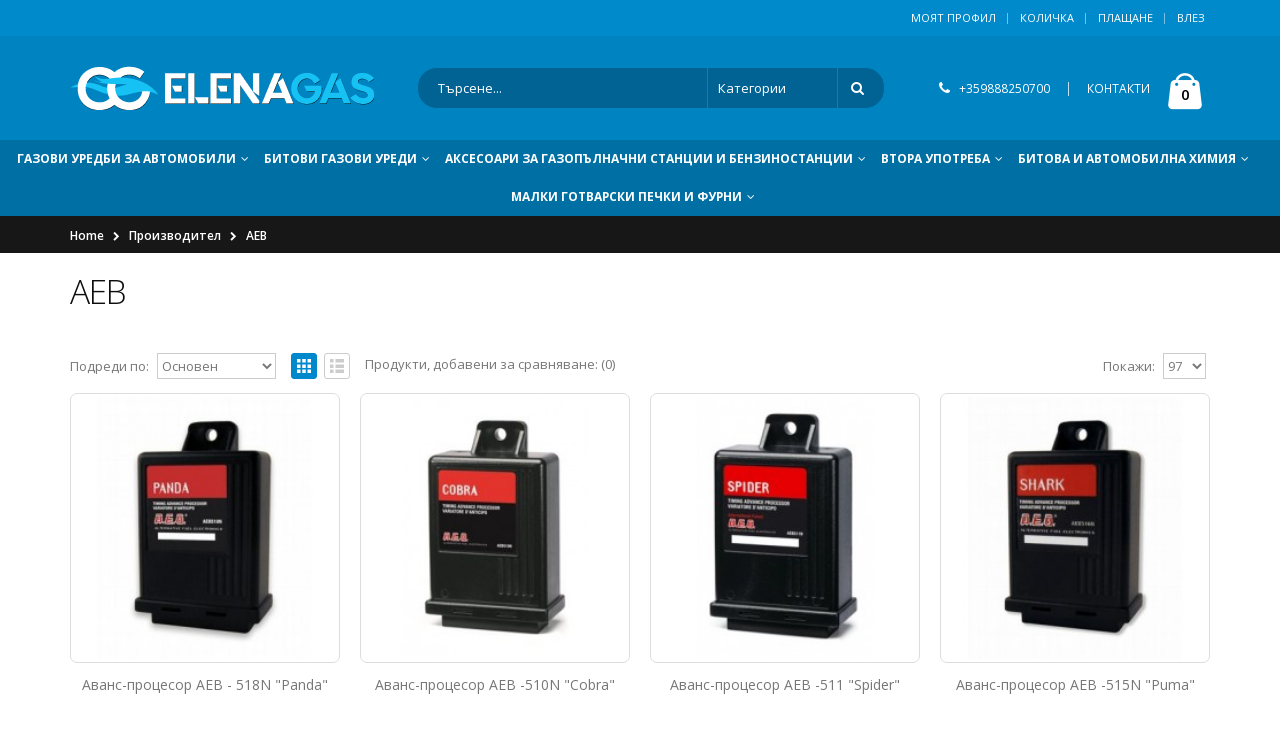

--- FILE ---
content_type: text/html; charset=utf-8
request_url: https://elenagas.com/aeb
body_size: 13229
content:
<!DOCTYPE html>
<!--[if IE 7]> <html lang="bg" class="ie7 responsive  no-rtl" > <![endif]-->  
<!--[if IE 8]> <html lang="bg" class="ie8 responsive  no-rtl" > <![endif]-->  
<!--[if IE 9]> <html lang="bg" class="ie9 responsive  no-rtl" > <![endif]-->  
<!--[if !IE]><!--> <html lang="bg" class="responsive  no-rtl" > <!--<![endif]-->  
<head>
	<title>AEB</title>
	<base href="https://elenagas.com/" />

	<!-- Meta -->
	<meta charset="utf-8">
	<meta http-equiv="X-UA-Compatible" content="IE=edge" />
		<meta name="viewport" content="width=device-width, initial-scale=1.0">
				
		<link href="https://elenagas.com/aeb" rel="canonical" />
		<link href="https://elenagas.com/image/catalog/data/logo/Logo new age/favicon-16x16.png" rel="icon" />
		
	<link href="//fonts.googleapis.com/css?family=Shadows+Into+Light" rel="stylesheet" type="text/css">
	<link href="//fonts.googleapis.com/css?family=Open+Sans:300italic,400italic,600italic,700italic,800italic,400,700,600,300,800" rel="stylesheet" type="text/css">
	<link href="//fonts.googleapis.com/css?family=Oswald:300italic,400italic,600italic,700italic,800italic,400,700,600,300,800" rel="stylesheet" type="text/css">
	
	<!-- Google Fonts -->
		
	<link rel="stylesheet" type="text/css" href="catalog/view/theme/porto/css/bootstrap.min.css" />
<link rel="stylesheet" type="text/css" href="catalog/view/theme/porto/css/animate.min.css" />
<link rel="stylesheet" type="text/css" href="catalog/view/theme/porto/css/stylesheet.min.css" />
<link rel="stylesheet" type="text/css" href="catalog/view/theme/porto/css/menu.min.css" />
<link rel="stylesheet" type="text/css" href="catalog/view/theme/porto/css/owl.carousel.css" />
<link rel="stylesheet" type="text/css" href="catalog/view/theme/porto/css/font-icons.min.css" />

	
		
						<link rel="stylesheet" type="text/css" href="catalog/view/javascript/isenselabs_gdpr/cookieconsent.min.css" media="screen" />
				
	<link rel="stylesheet" type="text/css" href="catalog/view/javascript/jquery/magnific/magnific-popup.css" media="screen" />
	<link rel="stylesheet" type="text/css" href="catalog/view/theme/porto/css/template.css" media="screen" />
	
	
    <script type="text/javascript" src="catalog/view/theme/porto/js/jquery-2.1.1.min.js"></script>
<script type="text/javascript" src="catalog/view/theme/porto/js/jquery-migrate-1.2.1.min.js"></script>
<script type="text/javascript" src="catalog/view/theme/porto/js/jquery.easing.1.3.js"></script>
<script type="text/javascript" src="catalog/view/theme/porto/js/bootstrap.min.js"></script>
<script type="text/javascript" src="catalog/view/theme/porto/js/twitter-bootstrap-hover-dropdown.js"></script>
<script type="text/javascript" src="catalog/view/theme/porto/js/isotope.pkgd.min.js"></script>
<script type="text/javascript" src="catalog/view/theme/porto/js/common.js"></script>
<script type="text/javascript" src="catalog/view/theme/porto/js/tweetfeed.min.js"></script>
<script type="text/javascript" src="catalog/view/theme/porto/js/bootstrap-notify.min.js"></script>

    
    <script type="text/javascript" src="catalog/view/theme/porto/js/owl.carousel.min.js"></script>

        	<script async type="text/javascript" src="catalog/view/theme/porto/js/jquery-ui-1.10.4.custom.min.js"></script>
    
    <script async type="text/javascript" src="catalog/view/javascript/jquery/magnific/jquery.magnific-popup.min.js"></script>

	<script async type="text/javascript">
		var responsive_design = 'yes';
	</script>

						<script type="text/javascript" src="catalog/view/javascript/isenselabs_gdpr/cookieconsent.min.js"></script>
					
	
		<!-- Google tag (gtag.js) -->
<script async src="https://www.googletagmanager.com/gtag/js?id=G-ZZYBNVP2DH"></script>
<script>
  window.dataLayer = window.dataLayer || [];
  function gtag(){dataLayer.push(arguments);}
  gtag('js', new Date());

  gtag('config', 'G-ZZYBNVP2DH');
</script>		<!--[if lt IE 9]>
		<script async src="https://html5shim.googlecode.com/svn/trunk/html5.js"></script>
		<script async src="catalog/view/theme/porto/js/respond.min.js"></script>
	<![endif]-->
</head>	
<body class=" product-manufacturer-info-15  skin1 body-header-type-1 horizontal-tabs ">







<div id="wrapper" >
    <div id="mobile-menu">
        <span class="welcome-msg"></span>
        <nav>
        	
<div class="menu-wrap">
  <ul class="accordion-menu">
      <li>
    <a href="https://elenagas.com/газови-уредби-за-автомобили">
      ГАЗОВИ УРЕДБИ ЗА АВТОМОБИЛИ      <i class="fa fa-caret-down"></i>
      <span class="arrow"></span>
    </a>
    <ul>
                      <li><a href="https://elenagas.com/газови-уредби-за-автомобили/газови-инжекциони">Газови инжекциони - комплект (4)</a></li>
                <li><a href="https://elenagas.com/газови-уредби-за-автомобили/elektroniki-za-gazov-injekcion">Електроники за газов инжекцион (23)</a></li>
                <li><a href="https://elenagas.com/газови-уредби-за-автомобили/обикновени-газови-уредби">Обикновени  газови уредби (0)</a></li>
                <li><a href="https://elenagas.com/газови-уредби-за-автомобили/butilki-za-gazova-uredba">Бутилки за газова уредба (7)</a></li>
                <li><a href="https://elenagas.com/газови-уредби-за-автомобили/газови-и-бензинови-клапани">Газови и бензинови клапани (27)</a></li>
                <li><a href="https://elenagas.com/газови-уредби-за-автомобили/диагностика">Диагностика (25)</a></li>
                <li><a href="https://elenagas.com/газови-уредби-за-автомобили/емулатори">Емулатори (5)</a></li>
                <li><a href="https://elenagas.com/газови-уредби-за-автомобили/инжектори-и-аксесоари">Инжектори и аксесоари (113)</a></li>
                <li><a href="https://elenagas.com/газови-уредби-за-автомобили/маркучи">Маркучи (67)</a></li>
                <li><a href="https://elenagas.com/газови-уредби-за-автомобили/мембрани-ремонтни-комплекти-инжекционни-изпарители">Мембрани и ремонтни комплекти за инжекционни изпарители (128)</a></li>
                              <li><a href="https://elenagas.com/газови-уредби-за-автомобили/мембрани-ремонтни-комплекти-обикновенни-изпарители">Мембрани и ремонтни комплекти за обикновени изпарители (102)</a></li>
                <li><a href="https://elenagas.com/газови-уредби-за-автомобили/газ-ключове">Превключватели газ-бензин (55)</a></li>
                <li><a href="https://elenagas.com/газови-уредби-за-автомобили/редуктор-изпарители-обикновенни">Редуктор- изпарители обикновенни (23)</a></li>
                <li><a href="https://elenagas.com/газови-уредби-за-автомобили/редуктор-изпарители-инжекционни">Редуктор-изпарители инжекционни (57)</a></li>
                <li><a href="https://elenagas.com/газови-уредби-за-автомобили/тръби">Тръби (10)</a></li>
                <li><a href="https://elenagas.com/газови-уредби-за-автомобили/филтри">Филтри (94)</a></li>
                <li><a href="https://elenagas.com/газови-уредби-за-автомобили/фитинги-за-газ">Фитинги за газ (92)</a></li>
                <li><a href="https://elenagas.com/газови-уредби-за-автомобили/сонди-нивомери">Сонди-нивомери (24)</a></li>
                <li><a href="https://elenagas.com/газови-уредби-за-автомобили/планки-скоби-шини">Планки,скоби,шини (23)</a></li>
                <li><a href="https://elenagas.com/газови-уредби-за-автомобили/аванс-процесори-коректори">Аванс-процесори (15)</a></li>
                              <li><a href="https://elenagas.com/газови-уредби-за-автомобили/Регулатори-на-газ">Регулатори  на газ (7)</a></li>
                <li><a href="https://elenagas.com/газови-уредби-за-автомобили/сензори-датчици">Сензори и датчици (73)</a></li>
                <li><a href="https://elenagas.com/газови-уредби-за-автомобили/зарядни-устройства">Зарядни устройства (57)</a></li>
                <li><a href="https://elenagas.com/газови-уредби-за-автомобили/компютри-окабеляване">Компютри и окабеляване (16)</a></li>
                <li><a href="https://elenagas.com/газови-уредби-за-автомобили/накрайници-адаптори-чашки-за-зареждане">Накрайници,адаптори и чашки за зареждане на газ (73)</a></li>
                <li><a href="https://elenagas.com/газови-уредби-за-автомобили/уплътнители-и-о-пръстени">Уплътнители и о-пръстени (16)</a></li>
                <li><a href="https://elenagas.com/газови-уредби-за-автомобили/kabelni-konektori-buksi-i-obuvki">Кабелни конектори, букси и обувки (19)</a></li>
                <li><a href="https://elenagas.com/газови-уредби-за-автомобили/резервни-части-за-редуктор-изпарител">Резервни части за редуктор-изпарители (54)</a></li>
                <li><a href="https://elenagas.com/газови-уредби-за-автомобили/фитинги-за-вода">Фитинги за вода (76)</a></li>
                <li><a href="https://elenagas.com/газови-уредби-за-автомобили/предпазни-клапи">Предпазни клапи (5)</a></li>
                              <li><a href="https://elenagas.com/газови-уредби-за-автомобили/смесители-плочки-за-газ">Смесители/плочки за газ (59)</a></li>
                <li><a href="https://elenagas.com/газови-уредби-за-автомобили/4asti-za-gazokari">Части за газокари (31)</a></li>
                <li><a href="https://elenagas.com/газови-уредби-за-автомобили/комбинирана-клапа-смесител">Комбинирани смесители -клапи (2)</a></li>
                <li><a href="https://elenagas.com/газови-уредби-за-автомобили/бобини">Бобини (54)</a></li>
                <li><a href="https://elenagas.com/газови-уредби-за-автомобили/омаслители-за-клапани-и-консумативи">Омаслители за клапани и консумативи (8)</a></li>
                <li><a href="https://elenagas.com/газови-уредби-за-автомобили/инструменти">Инструменти (6)</a></li>
                <li><a href="https://elenagas.com/газови-уредби-за-автомобили/фитинги-за-термопластична-тръба-FARO">Фитинги за термопластична тръба FARO (39)</a></li>
                  </ul>
  </li>
        <li>
    <a href="https://elenagas.com/битови-газови-уреди">
      БИТОВИ ГАЗОВИ УРЕДИ      <i class="fa fa-caret-down"></i>
      <span class="arrow"></span>
    </a>
    <ul>
                      <li><a href="https://elenagas.com/битови-газови-уреди/gazovi-bbq-ta-i-skari">Газови барбекюта и скари (11)</a></li>
                <li><a href="https://elenagas.com/битови-газови-уреди/gazovi-butilki-za-bita">Газови бутилки за бита (23)</a></li>
                <li><a href="https://elenagas.com/битови-газови-уреди/kompozitni-gazovi-butilki">Композитни газови бутилки (16)</a></li>
                <li><a href="https://elenagas.com/битови-газови-уреди/turisti4eski-gazovi-butilki">Туристически газови бутилки (14)</a></li>
                <li><a href="https://elenagas.com/битови-газови-уреди/бутилкови-инсталации">Бутилкови инсталации (74)</a></li>
                <li><a href="https://elenagas.com/битови-газови-уреди/proto4ni-gazovi-boyleri">Газови проточни бойлери (3)</a></li>
                <li><a href="https://elenagas.com/битови-газови-уреди/gazovo-oborudvane-za-kemperi-i-karavani">Кемпери и каравани (118)</a></li>
                              <li><a href="https://elenagas.com/битови-газови-уреди/manometri">Манометри (8)</a></li>
                <li><a href="https://elenagas.com/битови-газови-уреди/nivomerni-uredbi-za-bitovi-gazovi-butilki">Нивомери за битови бутилки и резервоари (17)</a></li>
                <li><a href="https://elenagas.com/битови-газови-уреди/kranove-za-gaz">Кранове за газ (14)</a></li>
                <li><a href="https://elenagas.com/битови-газови-уреди/medni trabi-i-fitingi-za-zapoyavane">Медни тръби и фитинги за спояване (0)</a></li>
                <li><a href="https://elenagas.com/битови-газови-уреди/membrani-za-proto4ni-gazovi-boyleri-i-kotli">Мембрани за газови проточни бойлери и котли (19)</a></li>
                <li><a href="https://elenagas.com/битови-газови-уреди/професионални-газ-уреди">Професионални газови уреди (7)</a></li>
                <li><a href="https://elenagas.com/битови-газови-уреди/газови-котлони-за-вграждане">Газови котлони за вграждане (9)</a></li>
                              <li><a href="https://elenagas.com/битови-газови-уреди/единични-газови-котлони">Единични газови котлони (13)</a></li>
                <li><a href="https://elenagas.com/битови-газови-уреди/двойни-газови-котлони">Двойни газови котлони (22)</a></li>
                <li><a href="https://elenagas.com/битови-газови-уреди/тройни-газови-котлони">Тройни газови котлони (9)</a></li>
                <li><a href="https://elenagas.com/битови-газови-уреди/туристически-газови-котлони-и-принадлежности">Туристически газови котлони и принадлежности (62)</a></li>
                <li><a href="https://elenagas.com/битови-газови-уреди/duzi-za-gazovi-kotloni-furni-i-boyleri">Дюзи за газови котлони,фурни и бойлери (63)</a></li>
                <li><a href="https://elenagas.com/битови-газови-уреди/котлони-саджак-високо-налягане">Котлони-саджаци високо налягане (17)</a></li>
                <li><a href="https://elenagas.com/битови-газови-уреди/пълнители-флакони-с-газ">Пълнители,флакони с газ (44)</a></li>
                              <li><a href="https://elenagas.com/битови-газови-уреди/газови-горелки">Газови горелки (76)</a></li>
                <li><a href="https://elenagas.com/битови-газови-уреди/редуцир-вентили">Редуцир вентили (77)</a></li>
                <li><a href="https://elenagas.com/битови-газови-уреди/газови-калорифери">Газови калорифери (3)</a></li>
                <li><a href="https://elenagas.com/битови-газови-уреди/газови-печки">Газови печки (23)</a></li>
                <li><a href="https://elenagas.com/битови-газови-уреди/резервни-части-битови-газови-уреди">Резервни части за битови газови уреди (256)</a></li>
                <li><a href="https://elenagas.com/битови-газови-уреди/газ-лампи-фенери">Лампи и фенери (6)</a></li>
                  </ul>
  </li>
        <li>
    <a href="https://elenagas.com/аксесоари-за-газопълначни-станции-и-бензиностанции">
      АКСЕСОАРИ ЗА ГАЗОПЪЛНАЧНИ СТАНЦИИ И БЕНЗИНОСТАНЦИИ      <i class="fa fa-caret-down"></i>
      <span class="arrow"></span>
    </a>
    <ul>
                      <li><a href="https://elenagas.com/аксесоари-за-газопълначни-станции-и-бензиностанции/пистолети-и-глави-за-зареждане-на-газ">Пистолети и глави за зареждане на газ (17)</a></li>
                              <li><a href="https://elenagas.com/аксесоари-за-газопълначни-станции-и-бензиностанции/резервни-части-за-газстанции">Резервни части за газстанции (13)</a></li>
                  </ul>
  </li>
        <li>
    <a href="https://elenagas.com/втора-употреба">
      ВТОРА УПОТРЕБА      <i class="fa fa-caret-down"></i>
      <span class="arrow"></span>
    </a>
    <ul>
                      <li><a href="https://elenagas.com/втора-употреба/газови-бутилки-втора-употреба">Газови бутилки втора употреба (0)</a></li>
                              <li><a href="https://elenagas.com/втора-употреба/газови-уредби-втора-употреба">Газови уредби втора употреба (0)</a></li>
                              <li><a href="https://elenagas.com/втора-употреба/части-за-газови-уредби-втора-употреба">Части за газови уредби втора употреба (6)</a></li>
                  </ul>
  </li>
        <li>
    <a href="https://elenagas.com/Битова-и-автомобилна-химия">
      БИТОВА И АВТОМОБИЛНА ХИМИЯ      <i class="fa fa-caret-down"></i>
      <span class="arrow"></span>
    </a>
    <ul>
                      <li><a href="https://elenagas.com/Битова-и-автомобилна-химия/битова-химия">Битова химия (3)</a></li>
                              <li><a href="https://elenagas.com/Битова-и-автомобилна-химия/масла-и-течности-за-автомобила">Масла и течности за автомобила (19)</a></li>
                  </ul>
  </li>
        <li><a href="https://elenagas.com/противопожарни-средства">ПРОТИВОПОЖАРНИ СРЕДСТВА</a></li>
        <li>
    <a href="https://elenagas.com/elektri4eski-uredi-za-bita">
      МАЛКИ ГОТВАРСКИ ПЕЧКИ И ФУРНИ      <i class="fa fa-caret-down"></i>
      <span class="arrow"></span>
    </a>
    <ul>
                      <li><a href="https://elenagas.com/elektri4eski-uredi-za-bita/elektri4eski-kotloni">Електрически котлони (0)</a></li>
                <li><a href="https://elenagas.com/elektri4eski-uredi-za-bita/elektri4eski-pe4ki">Малки готварски печки (2)</a></li>
                              <li><a href="https://elenagas.com/elektri4eski-uredi-za-bita/elektri4eski-furni">Мини ел. фурни (2)</a></li>
                  </ul>
  </li>
      </ul>
</div>            <div class="menu-wrap">
                <ul class="accordion-menu">
                    <li><a href="https://elenagas.com/index.php?route=account/account">Моят профил</a></li>
                    <li><a href="https://elenagas.com/index.php?route=checkout/cart">Количка</a></li>
                    <li><a href="https://elenagas.com/index.php?route=checkout/checkout">Плащане</a></li>
                </ul>
            </div><!-- End .menu-wrap -->
            <div class="menu-wrap">
            	            </div><!-- End .menu-wrap -->
        </nav>
    </div><!-- End #mobile-menu -->
    <div id="mobile-menu-overlay"></div><!-- End #mobile-menu-overlay -->
    
    <div id="main-content">
    
		 
            <header id="header" class="header1">
                <div id="header-top" class="hidden-xs">
                    <div class="container">
                        <div class="header-left">
                            <div class="switcher-wrap">
                            	                            </div><!-- End .swticher-wrap -->

                        </div><!-- End .header-left -->
                        <div class="header-right">
                            <span class="welcome-msg"></span>
                                                        <ul class="top-links">
                                <li><a href="https://elenagas.com/index.php?route=account/account">Моят профил</a></li>
                                <li><a href="https://elenagas.com/index.php?route=checkout/cart">Количка</a></li>
                                <li><a href="https://elenagas.com/index.php?route=checkout/checkout">Плащане</a></li>
                                                                <li><a href="https://elenagas.com/index.php?route=account/login">Влез</a></li>
                                                            </ul>
                        </div><!-- End .header-left -->
                    </div><!-- end .container -->
                </div><!-- End #header-top -->

                <div id="header-inner">
                    <div class="container">
                        <div class="header-left">
                        	                        	<!-- Logo -->
                        	<div class="logo"><a href="https://elenagas.com/index.php?route=common/home"><img src="https://elenagas.com/image/catalog/data/logo/Logo new age/elenagas-logo.png" title="Elenagas online магазин" alt="Elenagas online магазин" /></a></div>
                        	                        </div><!-- End .header-left -->

                        <div class="header-center">
                            <div class="searchform-popup">
                            	
                                <a class="search-toggle"><i class="fa fa-search"></i></a>
                                <div class="searchform search_form">
                                    <fieldset>
                                        <span class="text">
                                            <input type="text" name="search" class="input-block-level search-query" placeholder="Търсене..." required>
                                        </span>
                                        <select name="category_id" class="cat">
                                          <option value="0">Категории</option>
                                                                                                                              <option value="37">ГАЗОВИ УРЕДБИ ЗА АВТОМОБИЛИ</option>
                                                                                                                                                                        <option value="44">&nbsp;&nbsp;Газови инжекциони - комплект</option>
                                                                                                                                                                                                                  <option value="117">&nbsp;&nbsp;Електроники за газов инжекцион</option>
                                                                                                                                                                                                                  <option value="47">&nbsp;&nbsp;Обикновени  газови уредби</option>
                                                                                                                                                                                                                  <option value="51">&nbsp;&nbsp;Бутилки за газова уредба</option>
                                                                                                                                                                                                                  <option value="59">&nbsp;&nbsp;Газови и бензинови клапани</option>
                                                                                                                                                                                                                  <option value="56">&nbsp;&nbsp;Диагностика</option>
                                                                                                                                                                                                                  <option value="55">&nbsp;&nbsp;Емулатори</option>
                                                                                                                                                                                                                  <option value="53">&nbsp;&nbsp;Инжектори и аксесоари</option>
                                                                                                                                                                                                                  <option value="45">&nbsp;&nbsp;Маркучи</option>
                                                                                                                                                                                                                  <option value="54">&nbsp;&nbsp;Мембрани и ремонтни комплекти за инжекционни изпарители</option>
                                                                                                                                                                                                                  <option value="67">&nbsp;&nbsp;Мембрани и ремонтни комплекти за обикновени изпарители</option>
                                                                                                                                                                                                                  <option value="57">&nbsp;&nbsp;Превключватели газ-бензин</option>
                                                                                                                                                                                                                  <option value="58">&nbsp;&nbsp;Редуктор- изпарители обикновенни</option>
                                                                                                                                                                                                                  <option value="83">&nbsp;&nbsp;Редуктор-изпарители инжекционни</option>
                                                                                                                                                                                                                  <option value="46">&nbsp;&nbsp;Тръби</option>
                                                                                                                                                                                                                  <option value="48">&nbsp;&nbsp;Филтри</option>
                                                                                                                                                                                                                  <option value="52">&nbsp;&nbsp;Фитинги за газ</option>
                                                                                                                                                                                                                  <option value="68">&nbsp;&nbsp;Сонди-нивомери</option>
                                                                                                                                                                                                                  <option value="75">&nbsp;&nbsp;Планки,скоби,шини</option>
                                                                                                                                                                                                                  <option value="85">&nbsp;&nbsp;Аванс-процесори</option>
                                                                                                                                                                                                                  <option value="73">&nbsp;&nbsp;Регулатори  на газ</option>
                                                                                                                                                                                                                  <option value="74">&nbsp;&nbsp;Сензори и датчици</option>
                                                                                                                                                                                                                  <option value="76">&nbsp;&nbsp;Зарядни устройства</option>
                                                                                                                                                                                                                  <option value="84">&nbsp;&nbsp;Компютри и окабеляване</option>
                                                                                                                                                                                                                  <option value="101">&nbsp;&nbsp;Накрайници,адаптори и чашки за зареждане на газ</option>
                                                                                                                                                                                                                  <option value="90">&nbsp;&nbsp;Уплътнители и о-пръстени</option>
                                                                                                                                                                                                                  <option value="108">&nbsp;&nbsp;Кабелни конектори, букси и обувки</option>
                                                                                                                                                                                                                  <option value="72">&nbsp;&nbsp;Резервни части за редуктор-изпарители</option>
                                                                                                                                                                                                                  <option value="77">&nbsp;&nbsp;Фитинги за вода</option>
                                                                                                                                                                                                                  <option value="78">&nbsp;&nbsp;Предпазни клапи</option>
                                                                                                                                                                                                                  <option value="79">&nbsp;&nbsp;Смесители/плочки за газ</option>
                                                                                                                                                                                                                  <option value="118">&nbsp;&nbsp;Части за газокари</option>
                                                                                                                                                                                                                  <option value="80">&nbsp;&nbsp;Комбинирани смесители -клапи</option>
                                                                                                                                                                                                                  <option value="81">&nbsp;&nbsp;Бобини</option>
                                                                                                                                                                                                                  <option value="98">&nbsp;&nbsp;Омаслители за клапани и консумативи</option>
                                                                                                                                                                                                                  <option value="65">&nbsp;&nbsp;Инструменти</option>
                                                                                                                                                                                                                  <option value="82">&nbsp;&nbsp;Фитинги за термопластична тръба FARO</option>
                                                                                                                                                                                                                                                            <option value="38">БИТОВИ ГАЗОВИ УРЕДИ</option>
                                                                                                                                                                        <option value="123">&nbsp;&nbsp;Газови барбекюта и скари</option>
                                                                                                                                                                                                                  <option value="50">&nbsp;&nbsp;Газови бутилки за бита</option>
                                                                                                                                                                                                                  <option value="107">&nbsp;&nbsp;Композитни газови бутилки</option>
                                                                                                                                                                                                                  <option value="106">&nbsp;&nbsp;Туристически газови бутилки</option>
                                                                                                                                                                                                                  <option value="102">&nbsp;&nbsp;Бутилкови инсталации</option>
                                                                                                                                                                                                                  <option value="119">&nbsp;&nbsp;Газови проточни бойлери</option>
                                                                                                                                                                                                                  <option value="116">&nbsp;&nbsp;Кемпери и каравани</option>
                                                                                                                                                                                                                  <option value="120">&nbsp;&nbsp;Манометри</option>
                                                                                                                                                                                                                  <option value="115">&nbsp;&nbsp;Нивомери за битови бутилки и резервоари</option>
                                                                                                                                                                                                                  <option value="112">&nbsp;&nbsp;Кранове за газ</option>
                                                                                                                                                                                                                  <option value="114">&nbsp;&nbsp;Медни тръби и фитинги за спояване</option>
                                                                                                                                                                                                                  <option value="122">&nbsp;&nbsp;Мембрани за газови проточни бойлери и котли</option>
                                                                                                                                                                                                                  <option value="63">&nbsp;&nbsp;Професионални газови уреди</option>
                                                                                                                                                                                                                  <option value="91">&nbsp;&nbsp;Газови котлони за вграждане</option>
                                                                                                                                                                                                                  <option value="92">&nbsp;&nbsp;Единични газови котлони</option>
                                                                                                                                                                                                                  <option value="49">&nbsp;&nbsp;Двойни газови котлони</option>
                                                                                                                                                                                                                  <option value="93">&nbsp;&nbsp;Тройни газови котлони</option>
                                                                                                                                                                                                                  <option value="70">&nbsp;&nbsp;Туристически газови котлони и принадлежности</option>
                                                                                                                                                                                                                  <option value="121">&nbsp;&nbsp;Дюзи за газови котлони,фурни и бойлери</option>
                                                                                                                                                                                                                  <option value="69">&nbsp;&nbsp;Котлони-саджаци високо налягане</option>
                                                                                                                                                                                                                  <option value="86">&nbsp;&nbsp;Пълнители,флакони с газ</option>
                                                                                                                                                                                                                  <option value="64">&nbsp;&nbsp;Газови горелки</option>
                                                                                                                                                                                                                  <option value="62">&nbsp;&nbsp;Редуцир вентили</option>
                                                                                                                                                                                                                  <option value="100">&nbsp;&nbsp;Газови калорифери</option>
                                                                                                                                                                                                                  <option value="61">&nbsp;&nbsp;Газови печки</option>
                                                                                                                                                                                                                  <option value="71">&nbsp;&nbsp;Резервни части за битови газови уреди</option>
                                                                                                                                                                                                                  <option value="60">&nbsp;&nbsp;Лампи и фенери</option>
                                                                                                                                                                                                                                                            <option value="103">АКСЕСОАРИ ЗА ГАЗОПЪЛНАЧНИ СТАНЦИИ И БЕНЗИНОСТАНЦИИ</option>
                                                                                                                                                                        <option value="104">&nbsp;&nbsp;Пистолети и глави за зареждане на газ</option>
                                                                                                                                                                                                                  <option value="105">&nbsp;&nbsp;Резервни части за газстанции</option>
                                                                                                                                                                                                                                                            <option value="94">ВТОРА УПОТРЕБА</option>
                                                                                                                                                                        <option value="96">&nbsp;&nbsp;Газови бутилки втора употреба</option>
                                                                                                                                                                                                                  <option value="95">&nbsp;&nbsp;Газови уредби втора употреба</option>
                                                                                                                                                                                                                  <option value="97">&nbsp;&nbsp;Части за газови уредби втора употреба</option>
                                                                                                                                                                                                                                                            <option value="87">БИТОВА И АВТОМОБИЛНА ХИМИЯ</option>
                                                                                                                                                                        <option value="88">&nbsp;&nbsp;Битова химия</option>
                                                                                                                                                                                                                  <option value="89">&nbsp;&nbsp;Масла и течности за автомобила</option>
                                                                                                                                                                                                                                                            <option value="35">ПРОТИВОПОЖАРНИ СРЕДСТВА</option>
                                                                                                                                                                                                                  <option value="109">МАЛКИ ГОТВАРСКИ ПЕЧКИ И ФУРНИ</option>
                                                                                                                                                                        <option value="113">&nbsp;&nbsp;Електрически котлони</option>
                                                                                                                                                                                                                  <option value="110">&nbsp;&nbsp;Малки готварски печки</option>
                                                                                                                                                                                                                  <option value="111">&nbsp;&nbsp;Мини ел. фурни</option>
                                                                                                                                                                                                                </select>
                                        <span class="button-wrap">
                                            <button class="btn button-search" title="Search" type="submit">
                                                <i class="fa fa-search"></i>
                                            </button>
                                        </span>
                                    </fieldset>
                                </div>
                            </div><!-- End .searchform -->
                            <a class="mobile-toggle"><i class="fa fa-reorder"></i></a>

                        </div><!-- End .header-center -->

                        <div class="header-right">
                        	<div class="header-minicart">
                                <div class="header-contact hidden-xs">
                                    <i class="fa fa-phone"></i> <a href="tel:+359888250700">+359888250700</a>
                                    <span class="separator">|</span>
                                    <a href="kontakti">КОНТАКТИ</a>
                                </div><!-- End .header-contact -->
                            </div>							

<!-- Cart block -->
<div id="mini-cart" class="dropdown">
	<div class="dropdown-toggle cart-head" data-toggle="dropdown">
	    <i class="minicart-icon"></i>
	    <span class="cart-items" id="total_item_ajax"><span id="total_item">0</span></span> 
	</div>
	
	<div class="dropdown-menu" id="cart_content"><div id="cart_content_ajax">
				<div class="dropdown-cart-content">
		    <ul>
		        <li class="empty">
		             Вашата количка е празна!		        </li>
		    </ul>
		</div>
			</div></div>
</div>
                        </div><!-- End .header-right -->
                    </div><!-- End .container -->

                    
<div id="megamenu_36778059" class="container-megamenu  horizontal mobile-disabled">
		<div class="megaMenuToggle">
		<div class="megamenuToogle-wrapper">
			<div class="megamenuToogle-pattern">
				<div class="container">
					<div><span></span><span></span><span></span></div>
					Категории				</div>
			</div>
		</div>
	</div>
		<div class="megamenu-wrapper">
		<div class="megamenu-pattern">
			<div class="container">
				<ul class="megamenu shift-up">
										
					<li class="with-sub-menu hover  custom"><p class="close-menu"></p><p class="open-menu"></p><a href="https://elenagas.com/газови-уредби-за-автомобили" class="clearfix"><span><strong>ГАЗОВИ УРЕДБИ ЗА АВТОМОБИЛИ</strong></span></a><div class="sub-menu" style="right: auto !important;"><div class="content" https://elenagas.com/image/data/AG_pro_shema.jpg><p class="arrow"></p><div class="row"><div class="col-sm-12 mobile-enabled"><div class="row"><div class="col-sm-12 hover-menu"><div class="menu"><ul><li class="main-menu with-submenu"><a href="https://elenagas.com/газови-уредби-за-автомобили/газови-инжекциони">Газови инжекциони - комплект (4)</a></li><li class="main-menu with-submenu"><a href="https://elenagas.com/газови-уредби-за-автомобили/elektroniki-za-gazov-injekcion">Електроники за газов инжекцион (23)</a></li><li class="main-menu with-submenu"><a href="https://elenagas.com/газови-уредби-за-автомобили/butilki-za-gazova-uredba">Бутилки за газова уредба (7)</a></li><li class="main-menu with-submenu"><a href="https://elenagas.com/газови-уредби-за-автомобили/газови-и-бензинови-клапани">Газови и бензинови клапани (27)</a></li><li class="main-menu with-submenu"><a href="https://elenagas.com/газови-уредби-за-автомобили/диагностика">Диагностика (25)</a></li><li class="main-menu with-submenu"><a href="https://elenagas.com/газови-уредби-за-автомобили/емулатори">Емулатори (5)</a></li><li class="main-menu with-submenu"><a href="https://elenagas.com/газови-уредби-за-автомобили/инжектори-и-аксесоари">Инжектори и аксесоари (113)</a></li><li class="main-menu with-submenu"><a href="https://elenagas.com/газови-уредби-за-автомобили/маркучи">Маркучи (67)</a></li><li class="main-menu with-submenu"><a href="https://elenagas.com/газови-уредби-за-автомобили/мембрани-ремонтни-комплекти-инжекционни-изпарители">Мембрани и ремонтни комплекти за инжекционни изпарители (128)</a></li><li class="main-menu with-submenu"><a href="https://elenagas.com/газови-уредби-за-автомобили/мембрани-ремонтни-комплекти-обикновенни-изпарители">Мембрани и ремонтни комплекти за обикновени изпарители (102)</a></li><li class="main-menu with-submenu"><a href="https://elenagas.com/газови-уредби-за-автомобили/газ-ключове">Превключватели газ-бензин (55)</a></li><li class="main-menu with-submenu"><a href="https://elenagas.com/газови-уредби-за-автомобили/редуктор-изпарители-обикновенни">Редуктор- изпарители обикновенни (23)</a></li><li class="main-menu with-submenu"><a href="https://elenagas.com/газови-уредби-за-автомобили/редуктор-изпарители-инжекционни">Редуктор-изпарители инжекционни (57)</a></li><li class="main-menu with-submenu"><a href="https://elenagas.com/газови-уредби-за-автомобили/тръби">Тръби (10)</a></li><li class="main-menu with-submenu"><a href="https://elenagas.com/газови-уредби-за-автомобили/филтри">Филтри (94)</a></li><li class="main-menu with-submenu"><a href="https://elenagas.com/газови-уредби-за-автомобили/фитинги-за-газ">Фитинги за газ (92)</a></li><li class="main-menu with-submenu"><a href="https://elenagas.com/газови-уредби-за-автомобили/сонди-нивомери">Сонди-нивомери (24)</a></li><li class="main-menu with-submenu"><a href="https://elenagas.com/газови-уредби-за-автомобили/планки-скоби-шини">Планки,скоби,шини (23)</a></li><li class="main-menu with-submenu"><a href="https://elenagas.com/газови-уредби-за-автомобили/аванс-процесори-коректори">Аванс-процесори (15)</a></li><li class="main-menu with-submenu"><a href="https://elenagas.com/газови-уредби-за-автомобили/Регулатори-на-газ">Регулатори  на газ (7)</a></li><li class="main-menu with-submenu"><a href="https://elenagas.com/газови-уредби-за-автомобили/сензори-датчици">Сензори и датчици (73)</a></li><li class="main-menu with-submenu"><a href="https://elenagas.com/газови-уредби-за-автомобили/зарядни-устройства">Зарядни устройства (57)</a></li><li class="main-menu with-submenu"><a href="https://elenagas.com/газови-уредби-за-автомобили/компютри-окабеляване">Компютри и окабеляване (16)</a></li><li class="main-menu with-submenu"><a href="https://elenagas.com/газови-уредби-за-автомобили/накрайници-адаптори-чашки-за-зареждане">Накрайници,адаптори и чашки за зареждане на газ (73)</a></li><li class="main-menu with-submenu"><a href="https://elenagas.com/газови-уредби-за-автомобили/уплътнители-и-о-пръстени">Уплътнители и о-пръстени (16)</a></li><li class="main-menu with-submenu"><a href="https://elenagas.com/газови-уредби-за-автомобили/kabelni-konektori-buksi-i-obuvki">Кабелни конектори, букси и обувки (19)</a></li><li class="main-menu with-submenu"><a href="https://elenagas.com/газови-уредби-за-автомобили/резервни-части-за-редуктор-изпарител">Резервни части за редуктор-изпарители (54)</a></li><li class="main-menu with-submenu"><a href="https://elenagas.com/газови-уредби-за-автомобили/фитинги-за-вода">Фитинги за вода (76)</a></li><li class="main-menu with-submenu"><a href="https://elenagas.com/газови-уредби-за-автомобили/предпазни-клапи">Предпазни клапи (5)</a></li><li class="main-menu with-submenu"><a href="https://elenagas.com/газови-уредби-за-автомобили/смесители-плочки-за-газ">Смесители/плочки за газ (59)</a></li><li class="main-menu with-submenu"><a href="https://elenagas.com/газови-уредби-за-автомобили/4asti-za-gazokari">Части за газокари (31)</a></li><li class="main-menu with-submenu"><a href="https://elenagas.com/газови-уредби-за-автомобили/комбинирана-клапа-смесител">Комбинирани смесители -клапи (2)</a></li><li class="main-menu with-submenu"><a href="https://elenagas.com/газови-уредби-за-автомобили/бобини">Бобини (54)</a></li><li class="main-menu with-submenu"><a href="https://elenagas.com/газови-уредби-за-автомобили/омаслители-за-клапани-и-консумативи">Омаслители за клапани и консумативи (8)</a></li><li class="main-menu with-submenu"><a href="https://elenagas.com/газови-уредби-за-автомобили/инструменти">Инструменти (6)</a></li><li class="main-menu with-submenu"><a href="https://elenagas.com/газови-уредби-за-автомобили/фитинги-за-термопластична-тръба-FARO">Фитинги за термопластична тръба FARO (39)</a></li></ul></div></div></div></div></div></div></div><li class="with-sub-menu hover  custom"><p class="close-menu"></p><p class="open-menu"></p><a href="https://elenagas.com/битови-газови-уреди" class="clearfix"><span><strong>БИТОВИ ГАЗОВИ УРЕДИ</strong></span></a><div class="sub-menu" style="right: auto !important;"><div class="content" https://elenagas.com/image/cache/no_image-80x80.png><p class="arrow"></p><div class="row"><div class="col-sm-12 mobile-enabled"><div class="row"><div class="col-sm-12 hover-menu"><div class="menu"><ul><li class="main-menu with-submenu"><a href="https://elenagas.com/битови-газови-уреди/gazovi-bbq-ta-i-skari">Газови барбекюта и скари (11)</a></li><li class="main-menu with-submenu"><a href="https://elenagas.com/битови-газови-уреди/gazovi-butilki-za-bita">Газови бутилки за бита (23)</a></li><li class="main-menu with-submenu"><a href="https://elenagas.com/битови-газови-уреди/kompozitni-gazovi-butilki">Композитни газови бутилки (16)</a></li><li class="main-menu with-submenu"><a href="https://elenagas.com/битови-газови-уреди/turisti4eski-gazovi-butilki">Туристически газови бутилки (14)</a></li><li class="main-menu with-submenu"><a href="https://elenagas.com/битови-газови-уреди/бутилкови-инсталации">Бутилкови инсталации (74)</a></li><li class="main-menu with-submenu"><a href="https://elenagas.com/битови-газови-уреди/proto4ni-gazovi-boyleri">Газови проточни бойлери (3)</a></li><li class="main-menu with-submenu"><a href="https://elenagas.com/битови-газови-уреди/gazovo-oborudvane-za-kemperi-i-karavani">Кемпери и каравани (118)</a></li><li class="main-menu with-submenu"><a href="https://elenagas.com/битови-газови-уреди/manometri">Манометри (8)</a></li><li class="main-menu with-submenu"><a href="https://elenagas.com/битови-газови-уреди/nivomerni-uredbi-za-bitovi-gazovi-butilki">Нивомери за битови бутилки и резервоари (17)</a></li><li class="main-menu with-submenu"><a href="https://elenagas.com/битови-газови-уреди/kranove-za-gaz">Кранове за газ (14)</a></li><li class="main-menu with-submenu"><a href="https://elenagas.com/битови-газови-уреди/membrani-za-proto4ni-gazovi-boyleri-i-kotli">Мембрани за газови проточни бойлери и котли (19)</a></li><li class="main-menu with-submenu"><a href="https://elenagas.com/битови-газови-уреди/професионални-газ-уреди">Професионални газови уреди (7)</a></li><li class="main-menu with-submenu"><a href="https://elenagas.com/битови-газови-уреди/газови-котлони-за-вграждане">Газови котлони за вграждане (9)</a></li><li class="main-menu with-submenu"><a href="https://elenagas.com/битови-газови-уреди/единични-газови-котлони">Единични газови котлони (13)</a></li><li class="main-menu with-submenu"><a href="https://elenagas.com/битови-газови-уреди/двойни-газови-котлони">Двойни газови котлони (22)</a></li><li class="main-menu with-submenu"><a href="https://elenagas.com/битови-газови-уреди/тройни-газови-котлони">Тройни газови котлони (9)</a></li><li class="main-menu with-submenu"><a href="https://elenagas.com/битови-газови-уреди/туристически-газови-котлони-и-принадлежности">Туристически газови котлони и принадлежности (62)</a></li><li class="main-menu with-submenu"><a href="https://elenagas.com/битови-газови-уреди/duzi-za-gazovi-kotloni-furni-i-boyleri">Дюзи за газови котлони,фурни и бойлери (63)</a></li><li class="main-menu with-submenu"><a href="https://elenagas.com/битови-газови-уреди/котлони-саджак-високо-налягане">Котлони-саджаци високо налягане (17)</a></li><li class="main-menu with-submenu"><a href="https://elenagas.com/битови-газови-уреди/пълнители-флакони-с-газ">Пълнители,флакони с газ (44)</a></li><li class="main-menu with-submenu"><a href="https://elenagas.com/битови-газови-уреди/газови-горелки">Газови горелки (76)</a></li><li class="main-menu with-submenu"><a href="https://elenagas.com/битови-газови-уреди/редуцир-вентили">Редуцир вентили (77)</a></li><li class="main-menu with-submenu"><a href="https://elenagas.com/битови-газови-уреди/газови-калорифери">Газови калорифери (3)</a></li><li class="main-menu with-submenu"><a href="https://elenagas.com/битови-газови-уреди/газови-печки">Газови печки (23)</a></li><li class="main-menu with-submenu"><a href="https://elenagas.com/битови-газови-уреди/резервни-части-битови-газови-уреди">Резервни части за битови газови уреди (256)</a></li><li class="main-menu with-submenu"><a href="https://elenagas.com/битови-газови-уреди/газ-лампи-фенери">Лампи и фенери (6)</a></li></ul></div></div></div></div></div></div></div><li class="with-sub-menu hover  custom"><p class="close-menu"></p><p class="open-menu"></p><a href="https://elenagas.com/аксесоари-за-газопълначни-станции-и-бензиностанции" class="clearfix"><span><strong>АКСЕСОАРИ ЗА ГАЗОПЪЛНАЧНИ СТАНЦИИ И БЕНЗИНОСТАНЦИИ</strong></span></a><div class="sub-menu" style="right: auto !important;"><div class="content" https://elenagas.com/image/cache/no_image-80x80.png><p class="arrow"></p><div class="row"><div class="col-sm-12 mobile-enabled"><div class="row"><div class="col-sm-12 hover-menu"><div class="menu"><ul><li class="main-menu with-submenu"><a href="https://elenagas.com/аксесоари-за-газопълначни-станции-и-бензиностанции/пистолети-и-глави-за-зареждане-на-газ">Пистолети и глави за зареждане на газ (17)</a></li><li class="main-menu with-submenu"><a href="https://elenagas.com/аксесоари-за-газопълначни-станции-и-бензиностанции/резервни-части-за-газстанции">Резервни части за газстанции (13)</a></li></ul></div></div></div></div></div></div></div><li class="with-sub-menu hover  custom"><p class="close-menu"></p><p class="open-menu"></p><a href="https://elenagas.com/втора-употреба" class="clearfix"><span><strong>ВТОРА УПОТРЕБА</strong></span></a><div class="sub-menu" style="right: auto !important;"><div class="content" https://elenagas.com/image/cache/no_image-80x80.png><p class="arrow"></p><div class="row"><div class="col-sm-12 mobile-enabled"><div class="row"><div class="col-sm-12 hover-menu"><div class="menu"><ul><li class="main-menu with-submenu"><a href="https://elenagas.com/втора-употреба/части-за-газови-уредби-втора-употреба">Части за газови уредби втора употреба (6)</a></li></ul></div></div></div></div></div></div></div><li class="with-sub-menu hover  custom"><p class="close-menu"></p><p class="open-menu"></p><a href="https://elenagas.com/Битова-и-автомобилна-химия" class="clearfix"><span><strong>БИТОВА И АВТОМОБИЛНА ХИМИЯ</strong></span></a><div class="sub-menu" style="right: auto !important;"><div class="content" https://elenagas.com/image/cache/data/Bitova%20himia/BIt_himia-80x80.jpg><p class="arrow"></p><div class="row"><div class="col-sm-12 mobile-enabled"><div class="row"><div class="col-sm-12 hover-menu"><div class="menu"><ul><li class="main-menu with-submenu"><a href="https://elenagas.com/Битова-и-автомобилна-химия/битова-химия">Битова химия (3)</a></li><li class="main-menu with-submenu"><a href="https://elenagas.com/Битова-и-автомобилна-химия/масла-и-течности-за-автомобила">Масла и течности за автомобила (19)</a></li></ul></div></div></div></div></div></div></div><li class="with-sub-menu hover  custom"><p class="close-menu"></p><p class="open-menu"></p><a href="https://elenagas.com/elektri4eski-uredi-za-bita" class="clearfix"><span><strong>МАЛКИ ГОТВАРСКИ ПЕЧКИ И ФУРНИ</strong></span></a><div class="sub-menu" style="right: auto !important;"><div class="content" https://elenagas.com/image/cache/catalog/data/pe4ki/elektr_pe4ki-80x80.jpg><p class="arrow"></p><div class="row"><div class="col-sm-12 mobile-enabled"><div class="row"><div class="col-sm-12 hover-menu"><div class="menu"><ul><li class="main-menu with-submenu"><a href="https://elenagas.com/elektri4eski-uredi-za-bita/elektri4eski-pe4ki">Малки готварски печки (2)</a></li><li class="main-menu with-submenu"><a href="https://elenagas.com/elektri4eski-uredi-za-bita/elektri4eski-furni">Мини ел. фурни (2)</a></li></ul></div></div></div></div></div></div></div>				</ul>
			</div>
		</div>
	</div>

	<script type="text/javascript">
		$(window).load(function(){
			var css_tpl = '<style type="text/css">';
			css_tpl += '#megamenu_36778059 ul.megamenu > li > .sub-menu > .content {';
	      css_tpl += '-webkit-transition: all 200ms ease-out !important;';
			css_tpl += '-moz-transition: all 200ms ease-out !important;';
			css_tpl += '-o-transition: all 200ms ease-out !important;';
			css_tpl += '-ms-transition: all 200ms ease-out !important;';
			css_tpl += 'transition: all 200ms ease-out !important;';
			css_tpl += '}</style>'
			$("head").append(css_tpl);
		});
	</script>
</div>
                </div><!-- End #header-inner -->
            </header><!-- End #header -->

                        
	
<div class="page-top">
	<div class="container">
		<ol class="breadcrumb">
						<li><a href="https://elenagas.com/index.php?route=common/home">Home</a></li>
						<li><a href="https://elenagas.com/index.php?route=product/manufacturer">Производител</a></li>
						<li><a href="https://elenagas.com/aeb">AEB</a></li>
					</ol>
	</div><!-- End .container -->
</div>
                
<!-- MAIN CONTENT
	================================================== -->
<div class="main-content fixed inner-page">
	<div class="background-content"></div>
	<div class="background">
		<div class="shadow"></div>
		<div class="pattern">
			<div class="container">
												
								
				<div class="row">					
										<div class="col-md-12 pull-right">
												
												
						<div class="row">
														<div class="col-md-12 center-column" id="content">

																
								
																<h1 class="page-heading">AEB</h1>
								
<div id="mfilter-content-container">
    <!-- Filter -->
  <div class="product-filter clearfix">
  	<div class="sort">
  		Подреди по:  		<select onchange="location = this.value;">
  		    		    		  <option value="https://elenagas.com/aeb?sort=p.sort_order&amp;order=ASC" selected="selected">Основен</option>
  		    		    		    		  <option value="https://elenagas.com/aeb?sort=pd.name&amp;order=ASC">Име (А - Я)</option>
  		    		    		    		  <option value="https://elenagas.com/aeb?sort=pd.name&amp;order=DESC">Име (Я - А)</option>
  		    		    		    		  <option value="https://elenagas.com/aeb?sort=p.price&amp;order=ASC">Цена (възх.)</option>
  		    		    		    		  <option value="https://elenagas.com/aeb?sort=p.price&amp;order=DESC">Цена (низх.)</option>
  		    		    		    		  <option value="https://elenagas.com/aeb?sort=rating&amp;order=DESC">Рейтинг (низх.)</option>
  		    		    		    		  <option value="https://elenagas.com/aeb?sort=rating&amp;order=ASC">Рейтинг (възх.)</option>
  		    		    		    		  <option value="https://elenagas.com/aeb?sort=p.model&amp;order=ASC">Модел (възх.)</option>
  		    		    		    		  <option value="https://elenagas.com/aeb?sort=p.model&amp;order=DESC">Модел (низх.)</option>
  		    		    		</select>
  	</div>
  	
  	<div class="options">  		
  		<div class="button-group display" data-toggle="buttons-radio">
  			<button id="grid" class="active" rel="tooltip" title="Grid" onclick="display('grid');"></button>
  			<button id="list"  rel="tooltip" title="List" onclick="display('list');"></button>
  		</div>
  	</div>
  	
  	<div class="product-compare"><a href="https://elenagas.com/index.php?route=product/compare" id="compare-total">Продукти, добавени за сравняване: (0)</a></div>
  	
  	  	<div class="limit">
  		Покажи:  		<select onchange="location = this.value;">
  		    		    		  <option value="https://elenagas.com/aeb?limit=25">25</option>
  		    		    		    		  <option value="https://elenagas.com/aeb?limit=50">50</option>
  		    		    		    		  <option value="https://elenagas.com/aeb?limit=75">75</option>
  		    		    		    		  <option value="https://elenagas.com/aeb?limit=97" selected="selected">97</option>
  		    		    		    		  <option value="https://elenagas.com/aeb?limit=100">100</option>
  		    		    		</select>
  	</div>
  </div>
  
  <!-- Products list -->
  <div class="product-list">
  	  	<div class="item">
  		<div class="item-area clearfix">
  			<div class="product-image-area">
  				<div class="product-image">
  					<figure class="inner-image">
  						<a href="https://elenagas.com/aeb/аванс-процесор-AEB-518N-Panda">	
  							 
  							  							<img src="https://elenagas.com/image/cache/data/Avans/panda-228x228.jpg" alt="Аванс-процесор AEB - 518N &quot;Panda&quot; " class=" " />
  							  						</a>
  					</figure>
  					
  					  					  				</div><!-- End .product-image -->
  			</div>
  			
  			<div class="details-area">
  				<h2 class="product-name"><a href="https://elenagas.com/aeb/аванс-процесор-AEB-518N-Panda">Аванс-процесор AEB - 518N &quot;Panda&quot; </a></h2>
  				  				
  				<div class="short-desc">
  					Аванс-коректора или вариатора на известната италианска марка АЕБ &nbsp;измества ъгъла на запалване н..  				</div>
  				
  				<div class="action-area">
  					<div class="price-box">
  						<span class="price">
  							  							<ins><span class="amount">55.73€ (109.00лв.)</span></ins>  							  						</span>
  					</div>
  					
  					<div class="actions">
  						  						       						     <a onclick="cart.add('359');" class="product-btn btn-add-cart"><i class="fa fa-shopping-cart"></i><span>Купи</span></a>
  						       						  						
  						  						<a onclick="compare.add('359');" class="product-btn btn-quickview" title="Добави за сравняване"><i class="fa fa-exchange"></i></a>
  						  						
  						  						<a onclick="wishlist.add('359');" class="product-btn btn-wishlist" title="Добави в желани"><i class="fa fa-heart-o"></i></a>
  						  						
  						  					</div>
  				</div>
  			</div>
  		</div>
  	</div>
  	  	<div class="item">
  		<div class="item-area clearfix">
  			<div class="product-image-area">
  				<div class="product-image">
  					<figure class="inner-image">
  						<a href="https://elenagas.com/aeb/аванс-процесор-AEB-510N-Cobra">	
  							 
  							  							<img src="https://elenagas.com/image/cache/data/Avans/Cobra_1-228x228.jpg" alt="Аванс-процесор AEB -510N &quot;Cobra&quot; " class=" " />
  							  						</a>
  					</figure>
  					
  					  					  				</div><!-- End .product-image -->
  			</div>
  			
  			<div class="details-area">
  				<h2 class="product-name"><a href="https://elenagas.com/aeb/аванс-процесор-AEB-510N-Cobra">Аванс-процесор AEB -510N &quot;Cobra&quot; </a></h2>
  				  				
  				<div class="short-desc">
  					Аванс процесорът коригира ъгъла на запалване при работа на двигателя с гориво пропан-бутан или метан..  				</div>
  				
  				<div class="action-area">
  					<div class="price-box">
  						<span class="price">
  							  							<ins><span class="amount">61.36€ (120.01лв.)</span></ins>  							  						</span>
  					</div>
  					
  					<div class="actions">
  						  						       						     <a onclick="cart.add('356');" class="product-btn btn-add-cart"><i class="fa fa-shopping-cart"></i><span>Купи</span></a>
  						       						  						
  						  						<a onclick="compare.add('356');" class="product-btn btn-quickview" title="Добави за сравняване"><i class="fa fa-exchange"></i></a>
  						  						
  						  						<a onclick="wishlist.add('356');" class="product-btn btn-wishlist" title="Добави в желани"><i class="fa fa-heart-o"></i></a>
  						  						
  						  					</div>
  				</div>
  			</div>
  		</div>
  	</div>
  	  	<div class="item">
  		<div class="item-area clearfix">
  			<div class="product-image-area">
  				<div class="product-image">
  					<figure class="inner-image">
  						<a href="https://elenagas.com/aeb/аванс-процесор-AEB-511-Spider">	
  							 
  							  							<img src="https://elenagas.com/image/cache/data/Avans/spider-228x228.jpg" alt="Аванс-процесор AEB -511 &quot;Spider&quot; " class=" " />
  							  						</a>
  					</figure>
  					
  					  					  				</div><!-- End .product-image -->
  			</div>
  			
  			<div class="details-area">
  				<h2 class="product-name"><a href="https://elenagas.com/aeb/аванс-процесор-AEB-511-Spider">Аванс-процесор AEB -511 &quot;Spider&quot; </a></h2>
  				  				
  				<div class="short-desc">
  					Аванс процесорът коригира ъгъла на запалване при работа на двигателя с гориво пропан-бутан или метан..  				</div>
  				
  				<div class="action-area">
  					<div class="price-box">
  						<span class="price">
  							  							<ins><span class="amount">50.62€ (99.00лв.)</span></ins>  							  						</span>
  					</div>
  					
  					<div class="actions">
  						  						       						     <a onclick="cart.add('357');" class="product-btn btn-add-cart"><i class="fa fa-shopping-cart"></i><span>Купи</span></a>
  						       						  						
  						  						<a onclick="compare.add('357');" class="product-btn btn-quickview" title="Добави за сравняване"><i class="fa fa-exchange"></i></a>
  						  						
  						  						<a onclick="wishlist.add('357');" class="product-btn btn-wishlist" title="Добави в желани"><i class="fa fa-heart-o"></i></a>
  						  						
  						  					</div>
  				</div>
  			</div>
  		</div>
  	</div>
  	  	<div class="item">
  		<div class="item-area clearfix">
  			<div class="product-image-area">
  				<div class="product-image">
  					<figure class="inner-image">
  						<a href="https://elenagas.com/aeb/аванс-процесор-AEB-515N-Puma">	
  							 
  							  							<img src="https://elenagas.com/image/cache/data/Avans/shark-228x228.jpg" alt="Аванс-процесор AEB -515N  &quot;Puma&quot; " class=" " />
  							  						</a>
  					</figure>
  					
  					  					  				</div><!-- End .product-image -->
  			</div>
  			
  			<div class="details-area">
  				<h2 class="product-name"><a href="https://elenagas.com/aeb/аванс-процесор-AEB-515N-Puma">Аванс-процесор AEB -515N  &quot;Puma&quot; </a></h2>
  				  				
  				<div class="short-desc">
  					Аванс процесорът коригира ъгъла на запалване при работа на двигателя с гориво пропан-бутан или метан..  				</div>
  				
  				<div class="action-area">
  					<div class="price-box">
  						<span class="price">
  							  							<ins><span class="amount">50.62€ (99.00лв.)</span></ins>  							  						</span>
  					</div>
  					
  					<div class="actions">
  						  						       						     <a onclick="cart.add('360');" class="product-btn btn-add-cart"><i class="fa fa-shopping-cart"></i><span>Купи</span></a>
  						       						  						
  						  						<a onclick="compare.add('360');" class="product-btn btn-quickview" title="Добави за сравняване"><i class="fa fa-exchange"></i></a>
  						  						
  						  						<a onclick="wishlist.add('360');" class="product-btn btn-wishlist" title="Добави в желани"><i class="fa fa-heart-o"></i></a>
  						  						
  						  					</div>
  				</div>
  			</div>
  		</div>
  	</div>
  	  	<div class="item">
  		<div class="item-area clearfix">
  			<div class="product-image-area">
  				<div class="product-image">
  					<figure class="inner-image">
  						<a href="https://elenagas.com/aeb/аванс-процесор-AEB-526-Wolf-N">	
  							 
  							  							<img src="https://elenagas.com/image/cache/data/Avans/wolf_N_new-228x228.jpg" alt="Аванс-процесор AEB -526N  &quot;Wolf N&quot; " class=" " />
  							  						</a>
  					</figure>
  					
  					  					  				</div><!-- End .product-image -->
  			</div>
  			
  			<div class="details-area">
  				<h2 class="product-name"><a href="https://elenagas.com/aeb/аванс-процесор-AEB-526-Wolf-N">Аванс-процесор AEB -526N  &quot;Wolf N&quot; </a></h2>
  				  				
  				<div class="short-desc">
  					Аванс-процесор AEB -526N &nbsp;&quot;Wolf N&quot;&nbsp;

	Аванс процесорът коригира ъгъла на запалва..  				</div>
  				
  				<div class="action-area">
  					<div class="price-box">
  						<span class="price">
  							  							<ins><span class="amount">50.62€ (99.00лв.)</span></ins>  							  						</span>
  					</div>
  					
  					<div class="actions">
  						  						       						     <a onclick="cart.add('361');" class="product-btn btn-add-cart"><i class="fa fa-shopping-cart"></i><span>Купи</span></a>
  						       						  						
  						  						<a onclick="compare.add('361');" class="product-btn btn-quickview" title="Добави за сравняване"><i class="fa fa-exchange"></i></a>
  						  						
  						  						<a onclick="wishlist.add('361');" class="product-btn btn-wishlist" title="Добави в желани"><i class="fa fa-heart-o"></i></a>
  						  						
  						  					</div>
  				</div>
  			</div>
  		</div>
  	</div>
  	  	<div class="item">
  		<div class="item-area clearfix">
  			<div class="product-image-area">
  				<div class="product-image">
  					<figure class="inner-image">
  						<a href="https://elenagas.com/aeb/датчик-налягане-AEB-025-Bigas-Tartarini-Zavoli-Romano-StarGas-OMVL">	
  							 
  							  							<img src="https://elenagas.com/image/cache/data/sensors/MAP_AEB025-228x228.JPG" alt="Датчик налягане  АEB 025" class=" " />
  							  						</a>
  					</figure>
  					
  					  						  						  							<div class="onsale">Промоция</div>
  						  					  					  				</div><!-- End .product-image -->
  			</div>
  			
  			<div class="details-area">
  				<h2 class="product-name"><a href="https://elenagas.com/aeb/датчик-налягане-AEB-025-Bigas-Tartarini-Zavoli-Romano-StarGas-OMVL">Датчик налягане  АEB 025</a></h2>
  				  				
  				<div class="short-desc">
  					Датчик налягане &nbsp;АEB 025

	Системи които го използват:

	
		Bigas
	
		Tartarini
	
		Za..  				</div>
  				
  				<div class="action-area">
  					<div class="price-box">
  						<span class="price">
  							  							<del><span class="amount">40.90€ (79.99лв.)</span></del> <ins><span class="amount">33.23€ (64.99лв.)</span></ins>
  							  						</span>
  					</div>
  					
  					<div class="actions">
  						  						       						     <a onclick="cart.add('325');" class="product-btn btn-add-cart"><i class="fa fa-shopping-cart"></i><span>Купи</span></a>
  						       						  						
  						  						<a onclick="compare.add('325');" class="product-btn btn-quickview" title="Добави за сравняване"><i class="fa fa-exchange"></i></a>
  						  						
  						  						<a onclick="wishlist.add('325');" class="product-btn btn-wishlist" title="Добави в желани"><i class="fa fa-heart-o"></i></a>
  						  						
  						  					</div>
  				</div>
  			</div>
  		</div>
  	</div>
  	  	<div class="item">
  		<div class="item-area clearfix">
  			<div class="product-image-area">
  				<div class="product-image">
  					<figure class="inner-image">
  						<a href="https://elenagas.com/aeb/датчик-налягане-мап-AEB-MP12T-MP48">	
  							 
  							  							<img src="https://elenagas.com/image/cache/data/sensors/MAP_AEB_MP12T-228x228.JPG" alt="Датчик налягане АEB MP01 MP12T - 5pin" class=" " />
  							  						</a>
  					</figure>
  					
  					  					  				</div><!-- End .product-image -->
  			</div>
  			
  			<div class="details-area">
  				<h2 class="product-name"><a href="https://elenagas.com/aeb/датчик-налягане-мап-AEB-MP12T-MP48">Датчик налягане АEB MP01 MP12T - 5pin</a></h2>
  				  				
  				<div class="short-desc">
  					Системи които го използват - старите системи AEB MP48, Reagas, KING. По- новите системи ползват датч..  				</div>
  				
  				<div class="action-area">
  					<div class="price-box">
  						<span class="price">
  							  							<ins><span class="amount">40.90€ (79.99лв.)</span></ins>  							  						</span>
  					</div>
  					
  					<div class="actions">
  						  						       						     <a onclick="cart.add('825');" class="product-btn btn-add-cart"><i class="fa fa-shopping-cart"></i><span>Купи</span></a>
  						       						  						
  						  						<a onclick="compare.add('825');" class="product-btn btn-quickview" title="Добави за сравняване"><i class="fa fa-exchange"></i></a>
  						  						
  						  						<a onclick="wishlist.add('825');" class="product-btn btn-wishlist" title="Добави в желани"><i class="fa fa-heart-o"></i></a>
  						  						
  						  					</div>
  				</div>
  			</div>
  		</div>
  	</div>
  	  	<div class="item">
  		<div class="item-area clearfix">
  			<div class="product-image-area">
  				<div class="product-image">
  					<figure class="inner-image">
  						<a href="https://elenagas.com/aeb/kombiniran-dat4ik-map-nalqgane-temperatura-aeb-mp01-mp12t5-5">	
  							 
  							  							<img src="https://elenagas.com/image/cache/catalog/data/sensors/map_AEB_MP01_M12T5_5_logo-228x228.jpg" alt="Датчик налягане АEB MP01 MP12T 5.5 - 5pin" class=" " />
  							  						</a>
  					</figure>
  					
  					  					  				</div><!-- End .product-image -->
  			</div>
  			
  			<div class="details-area">
  				<h2 class="product-name"><a href="https://elenagas.com/aeb/kombiniran-dat4ik-map-nalqgane-temperatura-aeb-mp01-mp12t5-5">Датчик налягане АEB MP01 MP12T 5.5 - 5pin</a></h2>
  				  				
  				<div class="short-desc">
  					Системи които го използват - системи AEB MP48, Reagas, KING,&nbsp;като за&nbsp;по- старите системи к..  				</div>
  				
  				<div class="action-area">
  					<div class="price-box">
  						<span class="price">
  							  							<ins><span class="amount">40.90€ (79.99лв.)</span></ins>  							  						</span>
  					</div>
  					
  					<div class="actions">
  						  						       						     <a onclick="cart.add('2230');" class="product-btn btn-add-cart"><i class="fa fa-shopping-cart"></i><span>Купи</span></a>
  						       						  						
  						  						<a onclick="compare.add('2230');" class="product-btn btn-quickview" title="Добави за сравняване"><i class="fa fa-exchange"></i></a>
  						  						
  						  						<a onclick="wishlist.add('2230');" class="product-btn btn-wishlist" title="Добави в желани"><i class="fa fa-heart-o"></i></a>
  						  						
  						  					</div>
  				</div>
  			</div>
  		</div>
  	</div>
  	  	<div class="item">
  		<div class="item-area clearfix">
  			<div class="product-image-area">
  				<div class="product-image">
  					<figure class="inner-image">
  						<a href="https://elenagas.com/aeb/injektorna-reyka-3-cilindara-aeb-polymer-rp3su">	
  							 
  							  							<img src="https://elenagas.com/image/cache/catalog/data/Injektors/injektorna_reyka_aeb_polymer_3cil-228x228.jpg" alt="Инжекторна рейка 3 цил. AEB Polymer RP3SU" class=" " />
  							  						</a>
  					</figure>
  					
  					  					  				</div><!-- End .product-image -->
  			</div>
  			
  			<div class="details-area">
  				<h2 class="product-name"><a href="https://elenagas.com/aeb/injektorna-reyka-3-cilindara-aeb-polymer-rp3su">Инжекторна рейка 3 цил. AEB Polymer RP3SU</a></h2>
  				  				
  				<div class="short-desc">
  					Инжекторна рейка 3 цил. AEB Polymer RP3SU

	Особености:

	
		Ниско съпротивление 1.9 ома&nbsp;..  				</div>
  				
  				<div class="action-area">
  					<div class="price-box">
  						<span class="price">
  							  							<ins><span class="amount">71.58€ (140.00лв.)</span></ins>  							  						</span>
  					</div>
  					
  					<div class="actions">
  						  						       						     <a onclick="cart.add('1679');" class="product-btn btn-add-cart"><i class="fa fa-shopping-cart"></i><span>Купи</span></a>
  						       						  						
  						  						<a onclick="compare.add('1679');" class="product-btn btn-quickview" title="Добави за сравняване"><i class="fa fa-exchange"></i></a>
  						  						
  						  						<a onclick="wishlist.add('1679');" class="product-btn btn-wishlist" title="Добави в желани"><i class="fa fa-heart-o"></i></a>
  						  						
  						  					</div>
  				</div>
  			</div>
  		</div>
  	</div>
  	  	<div class="item">
  		<div class="item-area clearfix">
  			<div class="product-image-area">
  				<div class="product-image">
  					<figure class="inner-image">
  						<a href="https://elenagas.com/aeb/injektorna-reyka-4-cilindara-aeb-polymer-rp4su">	
  							 
  							  							<img src="https://elenagas.com/image/cache/catalog/data/Injektors/invektorna_reyka_AEB_Polymer_logo-228x228.jpg" alt="Инжекторна рейка 4 цил. AEB Polymer RP4SU" class=" " />
  							  						</a>
  					</figure>
  					
  					  					  				</div><!-- End .product-image -->
  			</div>
  			
  			<div class="details-area">
  				<h2 class="product-name"><a href="https://elenagas.com/aeb/injektorna-reyka-4-cilindara-aeb-polymer-rp4su">Инжекторна рейка 4 цил. AEB Polymer RP4SU</a></h2>
  				  				
  				<div class="short-desc">
  					Инжекторна рейка 4 цил. AEB Polymer RP4SU

	Особености:

	
		Ниско съпротивление 1.9 ома&nbsp;..  				</div>
  				
  				<div class="action-area">
  					<div class="price-box">
  						<span class="price">
  							  							<ins><span class="amount">86.92€ (170.00лв.)</span></ins>  							  						</span>
  					</div>
  					
  					<div class="actions">
  						  						       						     <a onclick="cart.add('1678');" class="product-btn btn-add-cart"><i class="fa fa-shopping-cart"></i><span>Купи</span></a>
  						       						  						
  						  						<a onclick="compare.add('1678');" class="product-btn btn-quickview" title="Добави за сравняване"><i class="fa fa-exchange"></i></a>
  						  						
  						  						<a onclick="wishlist.add('1678');" class="product-btn btn-wishlist" title="Добави в желани"><i class="fa fa-heart-o"></i></a>
  						  						
  						  					</div>
  				</div>
  			</div>
  		</div>
  	</div>
  	  	<div class="item">
  		<div class="item-area clearfix">
  			<div class="product-image-area">
  				<div class="product-image">
  					<figure class="inner-image">
  						<a href="https://elenagas.com/aeb/кабел-тип-B-за-аванс-процесор-AEB">	
  							 
  							  							<img src="https://elenagas.com/image/cache/data/Avans/cabel_B-228x228.jpg" alt="Кабел тип &quot;B&quot; за аванс процесори AEB" class=" " />
  							  						</a>
  					</figure>
  					
  					  					  				</div><!-- End .product-image -->
  			</div>
  			
  			<div class="details-area">
  				<h2 class="product-name"><a href="https://elenagas.com/aeb/кабел-тип-B-за-аванс-процесор-AEB">Кабел тип &quot;B&quot; за аванс процесори AEB</a></h2>
  				  				
  				<div class="short-desc">
  					&nbsp;Адаптивен кабел тип "В" за аванс процесори AEB410B

	Адаптивния &nbsp;или наречен по друг на..  				</div>
  				
  				<div class="action-area">
  					<div class="price-box">
  						<span class="price">
  							  							<ins><span class="amount">11.76€ (23.00лв.)</span></ins>  							  						</span>
  					</div>
  					
  					<div class="actions">
  						  						       						     <a onclick="cart.add('416');" class="product-btn btn-add-cart"><i class="fa fa-shopping-cart"></i><span>Купи</span></a>
  						       						  						
  						  						<a onclick="compare.add('416');" class="product-btn btn-quickview" title="Добави за сравняване"><i class="fa fa-exchange"></i></a>
  						  						
  						  						<a onclick="wishlist.add('416');" class="product-btn btn-wishlist" title="Добави в желани"><i class="fa fa-heart-o"></i></a>
  						  						
  						  					</div>
  				</div>
  			</div>
  		</div>
  	</div>
  	  	<div class="item">
  		<div class="item-area clearfix">
  			<div class="product-image-area">
  				<div class="product-image">
  					<figure class="inner-image">
  						<a href="https://elenagas.com/aeb/кабел-тип-D-за-аванс-процесор-AEB">	
  							 
  							  							<img src="https://elenagas.com/image/cache/data/Avans/cabel_D-228x228.jpg" alt="Кабел тип &quot;D&quot; за аванс процесори AEB" class=" " />
  							  						</a>
  					</figure>
  					
  					  					  				</div><!-- End .product-image -->
  			</div>
  			
  			<div class="details-area">
  				<h2 class="product-name"><a href="https://elenagas.com/aeb/кабел-тип-D-за-аванс-процесор-AEB">Кабел тип &quot;D&quot; за аванс процесори AEB</a></h2>
  				  				
  				<div class="short-desc">
  					&nbsp;Адаптивен кабел тип "D" за аванс процесори AEB410D

	Адаптивния &nbsp;или наречен по друг начи..  				</div>
  				
  				<div class="action-area">
  					<div class="price-box">
  						<span class="price">
  							  							<ins><span class="amount">11.76€ (23.00лв.)</span></ins>  							  						</span>
  					</div>
  					
  					<div class="actions">
  						  						       						     <a onclick="cart.add('417');" class="product-btn btn-add-cart"><i class="fa fa-shopping-cart"></i><span>Купи</span></a>
  						       						  						
  						  						<a onclick="compare.add('417');" class="product-btn btn-quickview" title="Добави за сравняване"><i class="fa fa-exchange"></i></a>
  						  						
  						  						<a onclick="wishlist.add('417');" class="product-btn btn-wishlist" title="Добави в желани"><i class="fa fa-heart-o"></i></a>
  						  						
  						  					</div>
  				</div>
  			</div>
  		</div>
  	</div>
  	  	<div class="item">
  		<div class="item-area clearfix">
  			<div class="product-image-area">
  				<div class="product-image">
  					<figure class="inner-image">
  						<a href="https://elenagas.com/aeb/кабел-тип-E-за-аванс-процесор-AEB">	
  							 
  							  							<img src="https://elenagas.com/image/cache/data/Avans/cabel_E-228x228.jpg" alt="Кабел тип &quot;E&quot; за аванс процесори AEB" class=" " />
  							  						</a>
  					</figure>
  					
  					  					  				</div><!-- End .product-image -->
  			</div>
  			
  			<div class="details-area">
  				<h2 class="product-name"><a href="https://elenagas.com/aeb/кабел-тип-E-за-аванс-процесор-AEB">Кабел тип &quot;E&quot; за аванс процесори AEB</a></h2>
  				  				
  				<div class="short-desc">
  					&nbsp;Адаптивен кабел тип "E" за аванс процесори AEB410E

	Адаптивния &nbsp;или наречен по друг начи..  				</div>
  				
  				<div class="action-area">
  					<div class="price-box">
  						<span class="price">
  							  							<ins><span class="amount">11.76€ (23.00лв.)</span></ins>  							  						</span>
  					</div>
  					
  					<div class="actions">
  						  						       						     <a onclick="cart.add('419');" class="product-btn btn-add-cart"><i class="fa fa-shopping-cart"></i><span>Купи</span></a>
  						       						  						
  						  						<a onclick="compare.add('419');" class="product-btn btn-quickview" title="Добави за сравняване"><i class="fa fa-exchange"></i></a>
  						  						
  						  						<a onclick="wishlist.add('419');" class="product-btn btn-wishlist" title="Добави в желани"><i class="fa fa-heart-o"></i></a>
  						  						
  						  					</div>
  				</div>
  			</div>
  		</div>
  	</div>
  	  	<div class="item">
  		<div class="item-area clearfix">
  			<div class="product-image-area">
  				<div class="product-image">
  					<figure class="inner-image">
  						<a href="https://elenagas.com/aeb/кабел-тип-F-за-аванс-процесор-AEB">	
  							 
  							  							<img src="https://elenagas.com/image/cache/data/Avans/cabel_F-228x228.jpg" alt="Кабел тип &quot;F&quot; за аванс процесори AEB" class=" " />
  							  						</a>
  					</figure>
  					
  					  					  				</div><!-- End .product-image -->
  			</div>
  			
  			<div class="details-area">
  				<h2 class="product-name"><a href="https://elenagas.com/aeb/кабел-тип-F-за-аванс-процесор-AEB">Кабел тип &quot;F&quot; за аванс процесори AEB</a></h2>
  				  				
  				<div class="short-desc">
  					&nbsp;Адаптивен кабел тип "F" за аванс процесори AEB410F

	Адаптивния &nbsp;или наречен по друг начи..  				</div>
  				
  				<div class="action-area">
  					<div class="price-box">
  						<span class="price">
  							  							<ins><span class="amount">11.76€ (23.00лв.)</span></ins>  							  						</span>
  					</div>
  					
  					<div class="actions">
  						  						       						     <a onclick="cart.add('421');" class="product-btn btn-add-cart"><i class="fa fa-shopping-cart"></i><span>Купи</span></a>
  						       						  						
  						  						<a onclick="compare.add('421');" class="product-btn btn-quickview" title="Добави за сравняване"><i class="fa fa-exchange"></i></a>
  						  						
  						  						<a onclick="wishlist.add('421');" class="product-btn btn-wishlist" title="Добави в желани"><i class="fa fa-heart-o"></i></a>
  						  						
  						  					</div>
  				</div>
  			</div>
  		</div>
  	</div>
  	  	<div class="item">
  		<div class="item-area clearfix">
  			<div class="product-image-area">
  				<div class="product-image">
  					<figure class="inner-image">
  						<a href="https://elenagas.com/aeb/кабел-тип-G-за-аванс-процесор-AEB">	
  							 
  							  							<img src="https://elenagas.com/image/cache/data/Avans/cabel_G-228x228.jpg" alt="Кабел тип &quot;G&quot; за аванс процесори AEB" class=" " />
  							  						</a>
  					</figure>
  					
  					  					  				</div><!-- End .product-image -->
  			</div>
  			
  			<div class="details-area">
  				<h2 class="product-name"><a href="https://elenagas.com/aeb/кабел-тип-G-за-аванс-процесор-AEB">Кабел тип &quot;G&quot; за аванс процесори AEB</a></h2>
  				  				
  				<div class="short-desc">
  					&nbsp;Адаптивен кабел тип "G" за аванс процесори AEB410G

	Адаптивния &nbsp;или наречен по друг начи..  				</div>
  				
  				<div class="action-area">
  					<div class="price-box">
  						<span class="price">
  							  							<ins><span class="amount">11.76€ (23.00лв.)</span></ins>  							  						</span>
  					</div>
  					
  					<div class="actions">
  						  						       						     <a onclick="cart.add('422');" class="product-btn btn-add-cart"><i class="fa fa-shopping-cart"></i><span>Купи</span></a>
  						       						  						
  						  						<a onclick="compare.add('422');" class="product-btn btn-quickview" title="Добави за сравняване"><i class="fa fa-exchange"></i></a>
  						  						
  						  						<a onclick="wishlist.add('422');" class="product-btn btn-wishlist" title="Добави в желани"><i class="fa fa-heart-o"></i></a>
  						  						
  						  					</div>
  				</div>
  			</div>
  		</div>
  	</div>
  	  	<div class="item">
  		<div class="item-area clearfix">
  			<div class="product-image-area">
  				<div class="product-image">
  					<figure class="inner-image">
  						<a href="https://elenagas.com/aeb/кабел-тип-H-за-аванс-процесор-AEB">	
  							 
  							  							<img src="https://elenagas.com/image/cache/data/Avans/cabel_H-228x228.jpg" alt="Кабел тип &quot;H&quot; за аванс процесори AEB" class=" " />
  							  						</a>
  					</figure>
  					
  					  					  				</div><!-- End .product-image -->
  			</div>
  			
  			<div class="details-area">
  				<h2 class="product-name"><a href="https://elenagas.com/aeb/кабел-тип-H-за-аванс-процесор-AEB">Кабел тип &quot;H&quot; за аванс процесори AEB</a></h2>
  				  				
  				<div class="short-desc">
  					&nbsp;Адаптивен кабел тип "H" за аванс процесори AEB410H

	Адаптивния &nbsp;или наречен по друг начи..  				</div>
  				
  				<div class="action-area">
  					<div class="price-box">
  						<span class="price">
  							  							<ins><span class="amount">11.76€ (23.00лв.)</span></ins>  							  						</span>
  					</div>
  					
  					<div class="actions">
  						  						       						     <a onclick="cart.add('420');" class="product-btn btn-add-cart"><i class="fa fa-shopping-cart"></i><span>Купи</span></a>
  						       						  						
  						  						<a onclick="compare.add('420');" class="product-btn btn-quickview" title="Добави за сравняване"><i class="fa fa-exchange"></i></a>
  						  						
  						  						<a onclick="wishlist.add('420');" class="product-btn btn-wishlist" title="Добави в желани"><i class="fa fa-heart-o"></i></a>
  						  						
  						  					</div>
  				</div>
  			</div>
  		</div>
  	</div>
  	  	<div class="item">
  		<div class="item-area clearfix">
  			<div class="product-image-area">
  				<div class="product-image">
  					<figure class="inner-image">
  						<a href="https://elenagas.com/aeb/кабел-тип-I-за-аванс-процесор-AEB">	
  							 
  							  							<img src="https://elenagas.com/image/cache/data/Avans/cabel_I-228x228.jpg" alt="Кабел тип &quot;I&quot; за аванс процесори AEB" class=" " />
  							  						</a>
  					</figure>
  					
  					  					  				</div><!-- End .product-image -->
  			</div>
  			
  			<div class="details-area">
  				<h2 class="product-name"><a href="https://elenagas.com/aeb/кабел-тип-I-за-аванс-процесор-AEB">Кабел тип &quot;I&quot; за аванс процесори AEB</a></h2>
  				  				
  				<div class="short-desc">
  					&nbsp;Адаптивен кабел тип "I" за аванс процесори AEB410I

	Адаптивния &nbsp;или наречен по друг начи..  				</div>
  				
  				<div class="action-area">
  					<div class="price-box">
  						<span class="price">
  							  							<ins><span class="amount">11.76€ (23.00лв.)</span></ins>  							  						</span>
  					</div>
  					
  					<div class="actions">
  						  						       						     <a onclick="cart.add('418');" class="product-btn btn-add-cart"><i class="fa fa-shopping-cart"></i><span>Купи</span></a>
  						       						  						
  						  						<a onclick="compare.add('418');" class="product-btn btn-quickview" title="Добави за сравняване"><i class="fa fa-exchange"></i></a>
  						  						
  						  						<a onclick="wishlist.add('418');" class="product-btn btn-wishlist" title="Добави в желани"><i class="fa fa-heart-o"></i></a>
  						  						
  						  					</div>
  				</div>
  			</div>
  		</div>
  	</div>
  	  	<div class="item">
  		<div class="item-area clearfix">
  			<div class="product-image-area">
  				<div class="product-image">
  					<figure class="inner-image">
  						<a href="https://elenagas.com/aeb/кабел-тип-A-за-аванс-процесор-AEB">	
  							 
  							  							<img src="https://elenagas.com/image/cache/data/Avans/cabel_A-228x228.jpg" alt="Кабел тип &quot;А&quot; за аванс процесори AEB" class=" " />
  							  						</a>
  					</figure>
  					
  					  					  				</div><!-- End .product-image -->
  			</div>
  			
  			<div class="details-area">
  				<h2 class="product-name"><a href="https://elenagas.com/aeb/кабел-тип-A-за-аванс-процесор-AEB">Кабел тип &quot;А&quot; за аванс процесори AEB</a></h2>
  				  				
  				<div class="short-desc">
  					&nbsp;Адаптивен кабел тип "А" за аванс процесори AEB410А

	Адаптивния &nbsp;или наречен по друг начи..  				</div>
  				
  				<div class="action-area">
  					<div class="price-box">
  						<span class="price">
  							  							<ins><span class="amount">11.76€ (23.00лв.)</span></ins>  							  						</span>
  					</div>
  					
  					<div class="actions">
  						  						       						     <a onclick="cart.add('415');" class="product-btn btn-add-cart"><i class="fa fa-shopping-cart"></i><span>Купи</span></a>
  						       						  						
  						  						<a onclick="compare.add('415');" class="product-btn btn-quickview" title="Добави за сравняване"><i class="fa fa-exchange"></i></a>
  						  						
  						  						<a onclick="wishlist.add('415');" class="product-btn btn-wishlist" title="Добави в желани"><i class="fa fa-heart-o"></i></a>
  						  						
  						  					</div>
  				</div>
  			</div>
  		</div>
  	</div>
  	  	<div class="item">
  		<div class="item-area clearfix">
  			<div class="product-image-area">
  				<div class="product-image">
  					<figure class="inner-image">
  						<a href="https://elenagas.com/aeb/кабел-тип-C-за-аванс-процесор-AEB">	
  							 
  							  							<img src="https://elenagas.com/image/cache/data/Avans/cabel_C-228x228.jpg" alt="Кабел тип &quot;С&quot; за аванс процесори AEB" class=" " />
  							  						</a>
  					</figure>
  					
  					  					  				</div><!-- End .product-image -->
  			</div>
  			
  			<div class="details-area">
  				<h2 class="product-name"><a href="https://elenagas.com/aeb/кабел-тип-C-за-аванс-процесор-AEB">Кабел тип &quot;С&quot; за аванс процесори AEB</a></h2>
  				  				
  				<div class="short-desc">
  					&nbsp;Адаптивен кабел тип "С" за аванс процесори AEB410C

	Адаптивния &nbsp;или наречен по друг на..  				</div>
  				
  				<div class="action-area">
  					<div class="price-box">
  						<span class="price">
  							  							<ins><span class="amount">11.76€ (23.00лв.)</span></ins>  							  						</span>
  					</div>
  					
  					<div class="actions">
  						  						       						     <a onclick="cart.add('414');" class="product-btn btn-add-cart"><i class="fa fa-shopping-cart"></i><span>Купи</span></a>
  						       						  						
  						  						<a onclick="compare.add('414');" class="product-btn btn-quickview" title="Добави за сравняване"><i class="fa fa-exchange"></i></a>
  						  						
  						  						<a onclick="wishlist.add('414');" class="product-btn btn-wishlist" title="Добави в желани"><i class="fa fa-heart-o"></i></a>
  						  						
  						  					</div>
  				</div>
  			</div>
  		</div>
  	</div>
  	  	<div class="item">
  		<div class="item-area clearfix">
  			<div class="product-image-area">
  				<div class="product-image">
  					<figure class="inner-image">
  						<a href="https://elenagas.com/aeb/манометър-за-метан-AEB806-LOV806-до250атмосфери">	
  							 
  							  							<img src="https://elenagas.com/image/cache/data/sensors/manometar_Lovato-228x228.JPG" alt="Манометър за метан AEB806 0-400 bar / 0-90 ohm" class=" " />
  							  						</a>
  					</figure>
  					
  					  					  				</div><!-- End .product-image -->
  			</div>
  			
  			<div class="details-area">
  				<h2 class="product-name"><a href="https://elenagas.com/aeb/манометър-за-метан-AEB806-LOV806-до250атмосфери">Манометър за метан AEB806 0-400 bar / 0-90 ohm</a></h2>
  				  				
  				<div class="short-desc">
  					Манометър за метан AEB806 0-400 bar / 0-90 ohm

	Приложим за Lovato,RenzoLandi,Tartarini &nbsp;и д..  				</div>
  				
  				<div class="action-area">
  					<div class="price-box">
  						<span class="price">
  							  							<ins><span class="amount">17.90€ (35.01лв.)</span></ins>  							  						</span>
  					</div>
  					
  					<div class="actions">
  						  						       						     <a onclick="cart.add('342');" class="product-btn btn-add-cart"><i class="fa fa-shopping-cart"></i><span>Купи</span></a>
  						       						  						
  						  						<a onclick="compare.add('342');" class="product-btn btn-quickview" title="Добави за сравняване"><i class="fa fa-exchange"></i></a>
  						  						
  						  						<a onclick="wishlist.add('342');" class="product-btn btn-wishlist" title="Добави в желани"><i class="fa fa-heart-o"></i></a>
  						  						
  						  					</div>
  				</div>
  			</div>
  		</div>
  	</div>
  	  	<div class="item">
  		<div class="item-area clearfix">
  			<div class="product-image-area">
  				<div class="product-image">
  					<figure class="inner-image">
  						<a href="https://elenagas.com/aeb/prevklu4vatel-avtomati4en-s-nivo-aeb-725">	
  							 
  							  							<img src="https://elenagas.com/image/cache/catalog/data/klu4ove/klu4_avtomat_AEB725_logo-228x228.jpg" alt="Превключвател автоматичен газ-бензин  AEB 725 с ниво" class=" " />
  							  						</a>
  					</figure>
  					
  					  					  				</div><!-- End .product-image -->
  			</div>
  			
  			<div class="details-area">
  				<h2 class="product-name"><a href="https://elenagas.com/aeb/prevklu4vatel-avtomati4en-s-nivo-aeb-725">Превключвател автоматичен газ-бензин  AEB 725 с ниво</a></h2>
  				  				
  				<div class="short-desc">
  					Превключвател автоматичен газ-бензин&nbsp; AEB 725 с ниво
Ключа има един "push" бутон.

	Индикаци..  				</div>
  				
  				<div class="action-area">
  					<div class="price-box">
  						<span class="price">
  							  							<ins><span class="amount">30.68€ (60.00лв.)</span></ins>  							  						</span>
  					</div>
  					
  					<div class="actions">
  						  						       						     <a onclick="cart.add('1785');" class="product-btn btn-add-cart"><i class="fa fa-shopping-cart"></i><span>Купи</span></a>
  						       						  						
  						  						<a onclick="compare.add('1785');" class="product-btn btn-quickview" title="Добави за сравняване"><i class="fa fa-exchange"></i></a>
  						  						
  						  						<a onclick="wishlist.add('1785');" class="product-btn btn-wishlist" title="Добави в желани"><i class="fa fa-heart-o"></i></a>
  						  						
  						  					</div>
  				</div>
  			</div>
  		</div>
  	</div>
  	  	<div class="item">
  		<div class="item-area clearfix">
  			<div class="product-image-area">
  				<div class="product-image">
  					<figure class="inner-image">
  						<a href="https://elenagas.com/aeb/превключвател-газ-бензин-инжекцион-AEB-119B">	
  							 
  							  							<img src="https://elenagas.com/image/cache/data/klu4ove/klu4e_AEB_119B-228x228.jpg" alt="Превключвател газ-бензин за газов инжекцион AEB 119B" class=" " />
  							  						</a>
  					</figure>
  					
  					  						  						  							<div class="onsale">Промоция</div>
  						  					  					  				</div><!-- End .product-image -->
  			</div>
  			
  			<div class="details-area">
  				<h2 class="product-name"><a href="https://elenagas.com/aeb/превключвател-газ-бензин-инжекцион-AEB-119B">Превключвател газ-бензин за газов инжекцион AEB 119B</a></h2>
  				  				
  				<div class="short-desc">
  					Превключвател газ-бензин за газов инжекцион AEB 119B&nbsp;с вграден зумер и индикация за ниво

	Вс..  				</div>
  				
  				<div class="action-area">
  					<div class="price-box">
  						<span class="price">
  							  							<del><span class="amount">30.68€ (60.00лв.)</span></del> <ins><span class="amount">25.56€ (49.99лв.)</span></ins>
  							  						</span>
  					</div>
  					
  					<div class="actions">
  						  						       						     <a onclick="cart.add('826');" class="product-btn btn-add-cart"><i class="fa fa-shopping-cart"></i><span>Купи</span></a>
  						       						  						
  						  						<a onclick="compare.add('826');" class="product-btn btn-quickview" title="Добави за сравняване"><i class="fa fa-exchange"></i></a>
  						  						
  						  						<a onclick="wishlist.add('826');" class="product-btn btn-wishlist" title="Добави в желани"><i class="fa fa-heart-o"></i></a>
  						  						
  						  					</div>
  				</div>
  			</div>
  		</div>
  	</div>
  	  	<div class="item">
  		<div class="item-area clearfix">
  			<div class="product-image-area">
  				<div class="product-image">
  					<figure class="inner-image">
  						<a href="https://elenagas.com/aeb/komputar-za-gazov-injekcion-aeb-reagas-mp48-4cil">	
  							 
  							  							<img src="https://elenagas.com/image/cache/catalog/data/komputri%20i%20kabeli/komputer_AEB-Reagas_M48_logo-228x228.jpg" alt="Компютър за газов инжекцион AEB- REAGAS MP48 OBD- 4 цил." class=" " />
  							  						</a>
  					</figure>
  					
  					  					  				</div><!-- End .product-image -->
  			</div>
  			
  			<div class="details-area">
  				<h2 class="product-name"><a href="https://elenagas.com/aeb/komputar-za-gazov-injekcion-aeb-reagas-mp48-4cil">Компютър за газов инжекцион AEB- REAGAS MP48 OBD- 4 цил.</a></h2>
  				  				
  				<div class="short-desc">
  					Компютър за газов инжекцион AEB- REAGAS MP48- 4 цил.

Уважаеми клиенти, цената на продукта е за он..  				</div>
  				
  				<div class="action-area">
  					<div class="price-box">
  						<span class="price">
  							  							<ins><span class="amount">122.71€ (240.00лв.)</span></ins>  							  						</span>
  					</div>
  					
  					<div class="actions">
  						  						       						     <a onclick="cart.add('1762');" class="product-btn btn-add-cart"><i class="fa fa-shopping-cart"></i><span>Купи</span></a>
  						       						  						
  						  						<a onclick="compare.add('1762');" class="product-btn btn-quickview" title="Добави за сравняване"><i class="fa fa-exchange"></i></a>
  						  						
  						  						<a onclick="wishlist.add('1762');" class="product-btn btn-wishlist" title="Добави в желани"><i class="fa fa-heart-o"></i></a>
  						  						
  						  					</div>
  				</div>
  			</div>
  		</div>
  	</div>
  	  	<div class="item">
  		<div class="item-area clearfix">
  			<div class="product-image-area">
  				<div class="product-image">
  					<figure class="inner-image">
  						<a href="https://elenagas.com/aeb/kalibrirashta-duza-za-injektori-renzo-landi-eco-evo-i-aeb-polymer">	
  							 
  							  							<img src="https://elenagas.com/image/cache/catalog/data/Injektors/duza_Renzo_Landi_Eco_Evo_Polymer_bqla_logo-228x228.jpg" alt="Дюза за инжекторна рейка Renzo Landi ECO-EVO" class=" " />
  							  						</a>
  					</figure>
  					
  					  					  				</div><!-- End .product-image -->
  			</div>
  			
  			<div class="details-area">
  				<h2 class="product-name"><a href="https://elenagas.com/aeb/kalibrirashta-duza-za-injektori-renzo-landi-eco-evo-i-aeb-polymer">Дюза за инжекторна рейка Renzo Landi ECO-EVO</a></h2>
  				  				
  				<div class="short-desc">
  					Дюза за инжекторна рейка Renzo Landi ECO-EVO
Калибриращата дюзата се подбира ,спрямо мощноста на за..  				</div>
  				
  				<div class="action-area">
  					<div class="price-box">
  						<span class="price">
  							  							<ins><span class="amount">2.56€ (5.01лв.)</span></ins>  							  						</span>
  					</div>
  					
  					<div class="actions">
  						  						       						     <a onclick="cart.add('2180');" class="product-btn btn-add-cart"><i class="fa fa-shopping-cart"></i><span>Купи</span></a>
  						       						  						
  						  						<a onclick="compare.add('2180');" class="product-btn btn-quickview" title="Добави за сравняване"><i class="fa fa-exchange"></i></a>
  						  						
  						  						<a onclick="wishlist.add('2180');" class="product-btn btn-wishlist" title="Добави в желани"><i class="fa fa-heart-o"></i></a>
  						  						
  						  					</div>
  				</div>
  			</div>
  		</div>
  	</div>
  	  	<div class="item">
  		<div class="item-area clearfix">
  			<div class="product-image-area">
  				<div class="product-image">
  					<figure class="inner-image">
  						<a href="https://elenagas.com/aeb/аванс-процесор-AEB-516N-Shark">	
  							 
  							  							<img src="https://elenagas.com/image/cache/catalog/watermarked-shark-228x228.jpg" alt="Аванс-процесор AEB -516N  &quot;Shark&quot; " class=" " />
  							  						</a>
  					</figure>
  					
  					  					  				</div><!-- End .product-image -->
  			</div>
  			
  			<div class="details-area">
  				<h2 class="product-name"><a href="https://elenagas.com/aeb/аванс-процесор-AEB-516N-Shark">Аванс-процесор AEB -516N  &quot;Shark&quot; </a></h2>
  				  				
  				<div class="short-desc">
  					Аванс процесорът коригира ъгъла на запалване при работа на двигателя с гориво пропан-бутан или метан..  				</div>
  				
  				<div class="action-area">
  					<div class="price-box">
  						<span class="price">
  							  							<ins><span class="amount">50.62€ (99.00лв.)</span></ins>  							  						</span>
  					</div>
  					
  					<div class="actions">
  						  						       						     <a onclick="cart.add('358');" class="product-btn btn-add-cart"><i class="fa fa-shopping-cart"></i><span>Купи</span></a>
  						       						  						
  						  						<a onclick="compare.add('358');" class="product-btn btn-quickview" title="Добави за сравняване"><i class="fa fa-exchange"></i></a>
  						  						
  						  						<a onclick="wishlist.add('358');" class="product-btn btn-wishlist" title="Добави в желани"><i class="fa fa-heart-o"></i></a>
  						  						
  						  					</div>
  				</div>
  			</div>
  		</div>
  	</div>
  	  </div>
  
  <!-- Products grid -->
    <div class="product-grid" class="active">
  	<div class="row">
  	  	  		  	  		  	<div class="col-sm-3 col-xs-6">
  		  	    	<div class="product">
		<div class="product-image">
			<figure class="inner-image">
				<a href="https://elenagas.com/aeb/аванс-процесор-AEB-518N-Panda">	
					 
										<img src="https://elenagas.com/image/cache/data/Avans/panda-228x228.jpg" alt="Аванс-процесор AEB - 518N &quot;Panda&quot; " class=" " />
									</a>
			</figure>
			
									
					</div><!-- End .product-image -->
				<a onclick="wishlist.add('359');" class="addwishlist hiddenwishlist" title="Wishlist"><i class="porto-icon-wishlist"></i></a>
				<h3><a href="https://elenagas.com/aeb/аванс-процесор-AEB-518N-Panda">Аванс-процесор AEB - 518N &quot;Panda&quot; </a></h3>
				<div class="rating-wrap">
			<span class="rating-before"><span class="rating-line"></span></span>
			<div class="rating-content">
				<div class="star-rating add-tooltip">
				</div><!-- End .star-rating -->
			</div><!-- End .rating-content -->
			<span class="rating-after"><span class="rating-line"></span></span>
		</div><!-- End .rating-wrap -->
				
		<div class="hidden"><h3><a href="https://elenagas.com/aeb/аванс-процесор-AEB-518N-Panda">Аванс-процесор AEB - 518N &quot;Panda&quot; </a></h3></div>
		
		<span class="price">
						<ins><span class="amount">55.73€ (109.00лв.)</span></ins>					</span>
		
		<div class="product-action">
						<a onclick="wishlist.add('359');" class="product-btn btn-wishlist" title="Добави в желани"><i class="fa fa-heart-o"></i></a>
									     			     <a onclick="cart.add('359');" class="product-btn btn-add-cart"><i class="fa fa-shopping-cart"></i><span>Купи</span></a>
			     									<a onclick="compare.add('359');" class="product-btn btn-quickview" title="Добави за сравняване"><i class="fa fa-exchange"></i></a>
					</div>
	</div><!-- End .product -->  		  	</div>
  	      		  	  		  	<div class="col-sm-3 col-xs-6">
  		  	    	<div class="product">
		<div class="product-image">
			<figure class="inner-image">
				<a href="https://elenagas.com/aeb/аванс-процесор-AEB-510N-Cobra">	
					 
										<img src="https://elenagas.com/image/cache/data/Avans/Cobra_1-228x228.jpg" alt="Аванс-процесор AEB -510N &quot;Cobra&quot; " class=" " />
									</a>
			</figure>
			
									
					</div><!-- End .product-image -->
				<a onclick="wishlist.add('356');" class="addwishlist hiddenwishlist" title="Wishlist"><i class="porto-icon-wishlist"></i></a>
				<h3><a href="https://elenagas.com/aeb/аванс-процесор-AEB-510N-Cobra">Аванс-процесор AEB -510N &quot;Cobra&quot; </a></h3>
				<div class="rating-wrap">
			<span class="rating-before"><span class="rating-line"></span></span>
			<div class="rating-content">
				<div class="star-rating add-tooltip">
				</div><!-- End .star-rating -->
			</div><!-- End .rating-content -->
			<span class="rating-after"><span class="rating-line"></span></span>
		</div><!-- End .rating-wrap -->
				
		<div class="hidden"><h3><a href="https://elenagas.com/aeb/аванс-процесор-AEB-510N-Cobra">Аванс-процесор AEB -510N &quot;Cobra&quot; </a></h3></div>
		
		<span class="price">
						<ins><span class="amount">61.36€ (120.01лв.)</span></ins>					</span>
		
		<div class="product-action">
						<a onclick="wishlist.add('356');" class="product-btn btn-wishlist" title="Добави в желани"><i class="fa fa-heart-o"></i></a>
									     			     <a onclick="cart.add('356');" class="product-btn btn-add-cart"><i class="fa fa-shopping-cart"></i><span>Купи</span></a>
			     									<a onclick="compare.add('356');" class="product-btn btn-quickview" title="Добави за сравняване"><i class="fa fa-exchange"></i></a>
					</div>
	</div><!-- End .product -->  		  	</div>
  	      		  	  		  	<div class="col-sm-3 col-xs-6">
  		  	    	<div class="product">
		<div class="product-image">
			<figure class="inner-image">
				<a href="https://elenagas.com/aeb/аванс-процесор-AEB-511-Spider">	
					 
										<img src="https://elenagas.com/image/cache/data/Avans/spider-228x228.jpg" alt="Аванс-процесор AEB -511 &quot;Spider&quot; " class=" " />
									</a>
			</figure>
			
									
					</div><!-- End .product-image -->
				<a onclick="wishlist.add('357');" class="addwishlist hiddenwishlist" title="Wishlist"><i class="porto-icon-wishlist"></i></a>
				<h3><a href="https://elenagas.com/aeb/аванс-процесор-AEB-511-Spider">Аванс-процесор AEB -511 &quot;Spider&quot; </a></h3>
				<div class="rating-wrap">
			<span class="rating-before"><span class="rating-line"></span></span>
			<div class="rating-content">
				<div class="star-rating add-tooltip">
				</div><!-- End .star-rating -->
			</div><!-- End .rating-content -->
			<span class="rating-after"><span class="rating-line"></span></span>
		</div><!-- End .rating-wrap -->
				
		<div class="hidden"><h3><a href="https://elenagas.com/aeb/аванс-процесор-AEB-511-Spider">Аванс-процесор AEB -511 &quot;Spider&quot; </a></h3></div>
		
		<span class="price">
						<ins><span class="amount">50.62€ (99.00лв.)</span></ins>					</span>
		
		<div class="product-action">
						<a onclick="wishlist.add('357');" class="product-btn btn-wishlist" title="Добави в желани"><i class="fa fa-heart-o"></i></a>
									     			     <a onclick="cart.add('357');" class="product-btn btn-add-cart"><i class="fa fa-shopping-cart"></i><span>Купи</span></a>
			     									<a onclick="compare.add('357');" class="product-btn btn-quickview" title="Добави за сравняване"><i class="fa fa-exchange"></i></a>
					</div>
	</div><!-- End .product -->  		  	</div>
  	      		  	  		  	<div class="col-sm-3 col-xs-6">
  		  	    	<div class="product">
		<div class="product-image">
			<figure class="inner-image">
				<a href="https://elenagas.com/aeb/аванс-процесор-AEB-515N-Puma">	
					 
										<img src="https://elenagas.com/image/cache/data/Avans/shark-228x228.jpg" alt="Аванс-процесор AEB -515N  &quot;Puma&quot; " class=" " />
									</a>
			</figure>
			
									
					</div><!-- End .product-image -->
				<a onclick="wishlist.add('360');" class="addwishlist hiddenwishlist" title="Wishlist"><i class="porto-icon-wishlist"></i></a>
				<h3><a href="https://elenagas.com/aeb/аванс-процесор-AEB-515N-Puma">Аванс-процесор AEB -515N  &quot;Puma&quot; </a></h3>
				<div class="rating-wrap">
			<span class="rating-before"><span class="rating-line"></span></span>
			<div class="rating-content">
				<div class="star-rating add-tooltip">
				</div><!-- End .star-rating -->
			</div><!-- End .rating-content -->
			<span class="rating-after"><span class="rating-line"></span></span>
		</div><!-- End .rating-wrap -->
				
		<div class="hidden"><h3><a href="https://elenagas.com/aeb/аванс-процесор-AEB-515N-Puma">Аванс-процесор AEB -515N  &quot;Puma&quot; </a></h3></div>
		
		<span class="price">
						<ins><span class="amount">50.62€ (99.00лв.)</span></ins>					</span>
		
		<div class="product-action">
						<a onclick="wishlist.add('360');" class="product-btn btn-wishlist" title="Добави в желани"><i class="fa fa-heart-o"></i></a>
									     			     <a onclick="cart.add('360');" class="product-btn btn-add-cart"><i class="fa fa-shopping-cart"></i><span>Купи</span></a>
			     									<a onclick="compare.add('360');" class="product-btn btn-quickview" title="Добави за сравняване"><i class="fa fa-exchange"></i></a>
					</div>
	</div><!-- End .product -->  		  	</div>
  	      		  	</div><div class="row">  		  	<div class="col-sm-3 col-xs-6">
  		  	    	<div class="product">
		<div class="product-image">
			<figure class="inner-image">
				<a href="https://elenagas.com/aeb/аванс-процесор-AEB-526-Wolf-N">	
					 
										<img src="https://elenagas.com/image/cache/data/Avans/wolf_N_new-228x228.jpg" alt="Аванс-процесор AEB -526N  &quot;Wolf N&quot; " class=" " />
									</a>
			</figure>
			
									
					</div><!-- End .product-image -->
				<a onclick="wishlist.add('361');" class="addwishlist hiddenwishlist" title="Wishlist"><i class="porto-icon-wishlist"></i></a>
				<h3><a href="https://elenagas.com/aeb/аванс-процесор-AEB-526-Wolf-N">Аванс-процесор AEB -526N  &quot;Wolf N&quot; </a></h3>
				<div class="rating-wrap">
			<span class="rating-before"><span class="rating-line"></span></span>
			<div class="rating-content">
				<div class="star-rating add-tooltip">
				</div><!-- End .star-rating -->
			</div><!-- End .rating-content -->
			<span class="rating-after"><span class="rating-line"></span></span>
		</div><!-- End .rating-wrap -->
				
		<div class="hidden"><h3><a href="https://elenagas.com/aeb/аванс-процесор-AEB-526-Wolf-N">Аванс-процесор AEB -526N  &quot;Wolf N&quot; </a></h3></div>
		
		<span class="price">
						<ins><span class="amount">50.62€ (99.00лв.)</span></ins>					</span>
		
		<div class="product-action">
						<a onclick="wishlist.add('361');" class="product-btn btn-wishlist" title="Добави в желани"><i class="fa fa-heart-o"></i></a>
									     			     <a onclick="cart.add('361');" class="product-btn btn-add-cart"><i class="fa fa-shopping-cart"></i><span>Купи</span></a>
			     									<a onclick="compare.add('361');" class="product-btn btn-quickview" title="Добави за сравняване"><i class="fa fa-exchange"></i></a>
					</div>
	</div><!-- End .product -->  		  	</div>
  	      		  	  		  	<div class="col-sm-3 col-xs-6">
  		  	    	<div class="product">
		<div class="product-image">
			<figure class="inner-image">
				<a href="https://elenagas.com/aeb/датчик-налягане-AEB-025-Bigas-Tartarini-Zavoli-Romano-StarGas-OMVL">	
					 
										<img src="https://elenagas.com/image/cache/data/sensors/MAP_AEB025-228x228.JPG" alt="Датчик налягане  АEB 025" class=" " />
									</a>
			</figure>
			
																<div class="onsale">Промоция</div>
													
					</div><!-- End .product-image -->
				<a onclick="wishlist.add('325');" class="addwishlist hiddenwishlist" title="Wishlist"><i class="porto-icon-wishlist"></i></a>
				<h3><a href="https://elenagas.com/aeb/датчик-налягане-AEB-025-Bigas-Tartarini-Zavoli-Romano-StarGas-OMVL">Датчик налягане  АEB 025</a></h3>
				<div class="rating-wrap">
			<span class="rating-before"><span class="rating-line"></span></span>
			<div class="rating-content">
				<div class="star-rating add-tooltip">
				</div><!-- End .star-rating -->
			</div><!-- End .rating-content -->
			<span class="rating-after"><span class="rating-line"></span></span>
		</div><!-- End .rating-wrap -->
				
		<div class="hidden"><h3><a href="https://elenagas.com/aeb/датчик-налягане-AEB-025-Bigas-Tartarini-Zavoli-Romano-StarGas-OMVL">Датчик налягане  АEB 025</a></h3></div>
		
		<span class="price">
						<del><span class="amount">40.90€ (79.99лв.)</span></del> <ins><span class="amount">33.23€ (64.99лв.)</span></ins>
					</span>
		
		<div class="product-action">
						<a onclick="wishlist.add('325');" class="product-btn btn-wishlist" title="Добави в желани"><i class="fa fa-heart-o"></i></a>
									     			     <a onclick="cart.add('325');" class="product-btn btn-add-cart"><i class="fa fa-shopping-cart"></i><span>Купи</span></a>
			     									<a onclick="compare.add('325');" class="product-btn btn-quickview" title="Добави за сравняване"><i class="fa fa-exchange"></i></a>
					</div>
	</div><!-- End .product -->  		  	</div>
  	      		  	  		  	<div class="col-sm-3 col-xs-6">
  		  	    	<div class="product">
		<div class="product-image">
			<figure class="inner-image">
				<a href="https://elenagas.com/aeb/датчик-налягане-мап-AEB-MP12T-MP48">	
					 
										<img src="https://elenagas.com/image/cache/data/sensors/MAP_AEB_MP12T-228x228.JPG" alt="Датчик налягане АEB MP01 MP12T - 5pin" class=" " />
									</a>
			</figure>
			
									
					</div><!-- End .product-image -->
				<a onclick="wishlist.add('825');" class="addwishlist hiddenwishlist" title="Wishlist"><i class="porto-icon-wishlist"></i></a>
				<h3><a href="https://elenagas.com/aeb/датчик-налягане-мап-AEB-MP12T-MP48">Датчик налягане АEB MP01 MP12T - 5pin</a></h3>
				<div class="rating-wrap">
			<span class="rating-before"><span class="rating-line"></span></span>
			<div class="rating-content">
				<div class="star-rating add-tooltip">
				</div><!-- End .star-rating -->
			</div><!-- End .rating-content -->
			<span class="rating-after"><span class="rating-line"></span></span>
		</div><!-- End .rating-wrap -->
				
		<div class="hidden"><h3><a href="https://elenagas.com/aeb/датчик-налягане-мап-AEB-MP12T-MP48">Датчик налягане АEB MP01 MP12T - 5pin</a></h3></div>
		
		<span class="price">
						<ins><span class="amount">40.90€ (79.99лв.)</span></ins>					</span>
		
		<div class="product-action">
						<a onclick="wishlist.add('825');" class="product-btn btn-wishlist" title="Добави в желани"><i class="fa fa-heart-o"></i></a>
									     			     <a onclick="cart.add('825');" class="product-btn btn-add-cart"><i class="fa fa-shopping-cart"></i><span>Купи</span></a>
			     									<a onclick="compare.add('825');" class="product-btn btn-quickview" title="Добави за сравняване"><i class="fa fa-exchange"></i></a>
					</div>
	</div><!-- End .product -->  		  	</div>
  	      		  	  		  	<div class="col-sm-3 col-xs-6">
  		  	    	<div class="product">
		<div class="product-image">
			<figure class="inner-image">
				<a href="https://elenagas.com/aeb/kombiniran-dat4ik-map-nalqgane-temperatura-aeb-mp01-mp12t5-5">	
					 
										<img src="https://elenagas.com/image/cache/catalog/data/sensors/map_AEB_MP01_M12T5_5_logo-228x228.jpg" alt="Датчик налягане АEB MP01 MP12T 5.5 - 5pin" class=" " />
									</a>
			</figure>
			
									
					</div><!-- End .product-image -->
				<a onclick="wishlist.add('2230');" class="addwishlist hiddenwishlist" title="Wishlist"><i class="porto-icon-wishlist"></i></a>
				<h3><a href="https://elenagas.com/aeb/kombiniran-dat4ik-map-nalqgane-temperatura-aeb-mp01-mp12t5-5">Датчик налягане АEB MP01 MP12T 5.5 - 5pin</a></h3>
				<div class="rating-wrap">
			<span class="rating-before"><span class="rating-line"></span></span>
			<div class="rating-content">
				<div class="star-rating add-tooltip">
				</div><!-- End .star-rating -->
			</div><!-- End .rating-content -->
			<span class="rating-after"><span class="rating-line"></span></span>
		</div><!-- End .rating-wrap -->
				
		<div class="hidden"><h3><a href="https://elenagas.com/aeb/kombiniran-dat4ik-map-nalqgane-temperatura-aeb-mp01-mp12t5-5">Датчик налягане АEB MP01 MP12T 5.5 - 5pin</a></h3></div>
		
		<span class="price">
						<ins><span class="amount">40.90€ (79.99лв.)</span></ins>					</span>
		
		<div class="product-action">
						<a onclick="wishlist.add('2230');" class="product-btn btn-wishlist" title="Добави в желани"><i class="fa fa-heart-o"></i></a>
									     			     <a onclick="cart.add('2230');" class="product-btn btn-add-cart"><i class="fa fa-shopping-cart"></i><span>Купи</span></a>
			     									<a onclick="compare.add('2230');" class="product-btn btn-quickview" title="Добави за сравняване"><i class="fa fa-exchange"></i></a>
					</div>
	</div><!-- End .product -->  		  	</div>
  	      		  	</div><div class="row">  		  	<div class="col-sm-3 col-xs-6">
  		  	    	<div class="product">
		<div class="product-image">
			<figure class="inner-image">
				<a href="https://elenagas.com/aeb/injektorna-reyka-3-cilindara-aeb-polymer-rp3su">	
					 
										<img src="https://elenagas.com/image/cache/catalog/data/Injektors/injektorna_reyka_aeb_polymer_3cil-228x228.jpg" alt="Инжекторна рейка 3 цил. AEB Polymer RP3SU" class=" " />
									</a>
			</figure>
			
									
					</div><!-- End .product-image -->
				<a onclick="wishlist.add('1679');" class="addwishlist hiddenwishlist" title="Wishlist"><i class="porto-icon-wishlist"></i></a>
				<h3><a href="https://elenagas.com/aeb/injektorna-reyka-3-cilindara-aeb-polymer-rp3su">Инжекторна рейка 3 цил. AEB Polymer RP3SU</a></h3>
				<div class="rating-wrap">
			<span class="rating-before"><span class="rating-line"></span></span>
			<div class="rating-content">
				<div class="star-rating add-tooltip">
				</div><!-- End .star-rating -->
			</div><!-- End .rating-content -->
			<span class="rating-after"><span class="rating-line"></span></span>
		</div><!-- End .rating-wrap -->
				
		<div class="hidden"><h3><a href="https://elenagas.com/aeb/injektorna-reyka-3-cilindara-aeb-polymer-rp3su">Инжекторна рейка 3 цил. AEB Polymer RP3SU</a></h3></div>
		
		<span class="price">
						<ins><span class="amount">71.58€ (140.00лв.)</span></ins>					</span>
		
		<div class="product-action">
						<a onclick="wishlist.add('1679');" class="product-btn btn-wishlist" title="Добави в желани"><i class="fa fa-heart-o"></i></a>
									     			     <a onclick="cart.add('1679');" class="product-btn btn-add-cart"><i class="fa fa-shopping-cart"></i><span>Купи</span></a>
			     									<a onclick="compare.add('1679');" class="product-btn btn-quickview" title="Добави за сравняване"><i class="fa fa-exchange"></i></a>
					</div>
	</div><!-- End .product -->  		  	</div>
  	      		  	  		  	<div class="col-sm-3 col-xs-6">
  		  	    	<div class="product">
		<div class="product-image">
			<figure class="inner-image">
				<a href="https://elenagas.com/aeb/injektorna-reyka-4-cilindara-aeb-polymer-rp4su">	
					 
										<img src="https://elenagas.com/image/cache/catalog/data/Injektors/invektorna_reyka_AEB_Polymer_logo-228x228.jpg" alt="Инжекторна рейка 4 цил. AEB Polymer RP4SU" class=" " />
									</a>
			</figure>
			
									
					</div><!-- End .product-image -->
				<a onclick="wishlist.add('1678');" class="addwishlist hiddenwishlist" title="Wishlist"><i class="porto-icon-wishlist"></i></a>
				<h3><a href="https://elenagas.com/aeb/injektorna-reyka-4-cilindara-aeb-polymer-rp4su">Инжекторна рейка 4 цил. AEB Polymer RP4SU</a></h3>
				<div class="rating-wrap">
			<span class="rating-before"><span class="rating-line"></span></span>
			<div class="rating-content">
				<div class="star-rating add-tooltip">
				</div><!-- End .star-rating -->
			</div><!-- End .rating-content -->
			<span class="rating-after"><span class="rating-line"></span></span>
		</div><!-- End .rating-wrap -->
				
		<div class="hidden"><h3><a href="https://elenagas.com/aeb/injektorna-reyka-4-cilindara-aeb-polymer-rp4su">Инжекторна рейка 4 цил. AEB Polymer RP4SU</a></h3></div>
		
		<span class="price">
						<ins><span class="amount">86.92€ (170.00лв.)</span></ins>					</span>
		
		<div class="product-action">
						<a onclick="wishlist.add('1678');" class="product-btn btn-wishlist" title="Добави в желани"><i class="fa fa-heart-o"></i></a>
									     			     <a onclick="cart.add('1678');" class="product-btn btn-add-cart"><i class="fa fa-shopping-cart"></i><span>Купи</span></a>
			     									<a onclick="compare.add('1678');" class="product-btn btn-quickview" title="Добави за сравняване"><i class="fa fa-exchange"></i></a>
					</div>
	</div><!-- End .product -->  		  	</div>
  	      		  	  		  	<div class="col-sm-3 col-xs-6">
  		  	    	<div class="product">
		<div class="product-image">
			<figure class="inner-image">
				<a href="https://elenagas.com/aeb/кабел-тип-B-за-аванс-процесор-AEB">	
					 
										<img src="https://elenagas.com/image/cache/data/Avans/cabel_B-228x228.jpg" alt="Кабел тип &quot;B&quot; за аванс процесори AEB" class=" " />
									</a>
			</figure>
			
									
					</div><!-- End .product-image -->
				<a onclick="wishlist.add('416');" class="addwishlist hiddenwishlist" title="Wishlist"><i class="porto-icon-wishlist"></i></a>
				<h3><a href="https://elenagas.com/aeb/кабел-тип-B-за-аванс-процесор-AEB">Кабел тип &quot;B&quot; за аванс процесори AEB</a></h3>
				<div class="rating-wrap">
			<span class="rating-before"><span class="rating-line"></span></span>
			<div class="rating-content">
				<div class="star-rating add-tooltip">
				</div><!-- End .star-rating -->
			</div><!-- End .rating-content -->
			<span class="rating-after"><span class="rating-line"></span></span>
		</div><!-- End .rating-wrap -->
				
		<div class="hidden"><h3><a href="https://elenagas.com/aeb/кабел-тип-B-за-аванс-процесор-AEB">Кабел тип &quot;B&quot; за аванс процесори AEB</a></h3></div>
		
		<span class="price">
						<ins><span class="amount">11.76€ (23.00лв.)</span></ins>					</span>
		
		<div class="product-action">
						<a onclick="wishlist.add('416');" class="product-btn btn-wishlist" title="Добави в желани"><i class="fa fa-heart-o"></i></a>
									     			     <a onclick="cart.add('416');" class="product-btn btn-add-cart"><i class="fa fa-shopping-cart"></i><span>Купи</span></a>
			     									<a onclick="compare.add('416');" class="product-btn btn-quickview" title="Добави за сравняване"><i class="fa fa-exchange"></i></a>
					</div>
	</div><!-- End .product -->  		  	</div>
  	      		  	  		  	<div class="col-sm-3 col-xs-6">
  		  	    	<div class="product">
		<div class="product-image">
			<figure class="inner-image">
				<a href="https://elenagas.com/aeb/кабел-тип-D-за-аванс-процесор-AEB">	
					 
										<img src="https://elenagas.com/image/cache/data/Avans/cabel_D-228x228.jpg" alt="Кабел тип &quot;D&quot; за аванс процесори AEB" class=" " />
									</a>
			</figure>
			
									
					</div><!-- End .product-image -->
				<a onclick="wishlist.add('417');" class="addwishlist hiddenwishlist" title="Wishlist"><i class="porto-icon-wishlist"></i></a>
				<h3><a href="https://elenagas.com/aeb/кабел-тип-D-за-аванс-процесор-AEB">Кабел тип &quot;D&quot; за аванс процесори AEB</a></h3>
				<div class="rating-wrap">
			<span class="rating-before"><span class="rating-line"></span></span>
			<div class="rating-content">
				<div class="star-rating add-tooltip">
				</div><!-- End .star-rating -->
			</div><!-- End .rating-content -->
			<span class="rating-after"><span class="rating-line"></span></span>
		</div><!-- End .rating-wrap -->
				
		<div class="hidden"><h3><a href="https://elenagas.com/aeb/кабел-тип-D-за-аванс-процесор-AEB">Кабел тип &quot;D&quot; за аванс процесори AEB</a></h3></div>
		
		<span class="price">
						<ins><span class="amount">11.76€ (23.00лв.)</span></ins>					</span>
		
		<div class="product-action">
						<a onclick="wishlist.add('417');" class="product-btn btn-wishlist" title="Добави в желани"><i class="fa fa-heart-o"></i></a>
									     			     <a onclick="cart.add('417');" class="product-btn btn-add-cart"><i class="fa fa-shopping-cart"></i><span>Купи</span></a>
			     									<a onclick="compare.add('417');" class="product-btn btn-quickview" title="Добави за сравняване"><i class="fa fa-exchange"></i></a>
					</div>
	</div><!-- End .product -->  		  	</div>
  	      		  	</div><div class="row">  		  	<div class="col-sm-3 col-xs-6">
  		  	    	<div class="product">
		<div class="product-image">
			<figure class="inner-image">
				<a href="https://elenagas.com/aeb/кабел-тип-E-за-аванс-процесор-AEB">	
					 
										<img src="https://elenagas.com/image/cache/data/Avans/cabel_E-228x228.jpg" alt="Кабел тип &quot;E&quot; за аванс процесори AEB" class=" " />
									</a>
			</figure>
			
									
					</div><!-- End .product-image -->
				<a onclick="wishlist.add('419');" class="addwishlist hiddenwishlist" title="Wishlist"><i class="porto-icon-wishlist"></i></a>
				<h3><a href="https://elenagas.com/aeb/кабел-тип-E-за-аванс-процесор-AEB">Кабел тип &quot;E&quot; за аванс процесори AEB</a></h3>
				<div class="rating-wrap">
			<span class="rating-before"><span class="rating-line"></span></span>
			<div class="rating-content">
				<div class="star-rating add-tooltip">
				</div><!-- End .star-rating -->
			</div><!-- End .rating-content -->
			<span class="rating-after"><span class="rating-line"></span></span>
		</div><!-- End .rating-wrap -->
				
		<div class="hidden"><h3><a href="https://elenagas.com/aeb/кабел-тип-E-за-аванс-процесор-AEB">Кабел тип &quot;E&quot; за аванс процесори AEB</a></h3></div>
		
		<span class="price">
						<ins><span class="amount">11.76€ (23.00лв.)</span></ins>					</span>
		
		<div class="product-action">
						<a onclick="wishlist.add('419');" class="product-btn btn-wishlist" title="Добави в желани"><i class="fa fa-heart-o"></i></a>
									     			     <a onclick="cart.add('419');" class="product-btn btn-add-cart"><i class="fa fa-shopping-cart"></i><span>Купи</span></a>
			     									<a onclick="compare.add('419');" class="product-btn btn-quickview" title="Добави за сравняване"><i class="fa fa-exchange"></i></a>
					</div>
	</div><!-- End .product -->  		  	</div>
  	      		  	  		  	<div class="col-sm-3 col-xs-6">
  		  	    	<div class="product">
		<div class="product-image">
			<figure class="inner-image">
				<a href="https://elenagas.com/aeb/кабел-тип-F-за-аванс-процесор-AEB">	
					 
										<img src="https://elenagas.com/image/cache/data/Avans/cabel_F-228x228.jpg" alt="Кабел тип &quot;F&quot; за аванс процесори AEB" class=" " />
									</a>
			</figure>
			
									
					</div><!-- End .product-image -->
				<a onclick="wishlist.add('421');" class="addwishlist hiddenwishlist" title="Wishlist"><i class="porto-icon-wishlist"></i></a>
				<h3><a href="https://elenagas.com/aeb/кабел-тип-F-за-аванс-процесор-AEB">Кабел тип &quot;F&quot; за аванс процесори AEB</a></h3>
				<div class="rating-wrap">
			<span class="rating-before"><span class="rating-line"></span></span>
			<div class="rating-content">
				<div class="star-rating add-tooltip">
				</div><!-- End .star-rating -->
			</div><!-- End .rating-content -->
			<span class="rating-after"><span class="rating-line"></span></span>
		</div><!-- End .rating-wrap -->
				
		<div class="hidden"><h3><a href="https://elenagas.com/aeb/кабел-тип-F-за-аванс-процесор-AEB">Кабел тип &quot;F&quot; за аванс процесори AEB</a></h3></div>
		
		<span class="price">
						<ins><span class="amount">11.76€ (23.00лв.)</span></ins>					</span>
		
		<div class="product-action">
						<a onclick="wishlist.add('421');" class="product-btn btn-wishlist" title="Добави в желани"><i class="fa fa-heart-o"></i></a>
									     			     <a onclick="cart.add('421');" class="product-btn btn-add-cart"><i class="fa fa-shopping-cart"></i><span>Купи</span></a>
			     									<a onclick="compare.add('421');" class="product-btn btn-quickview" title="Добави за сравняване"><i class="fa fa-exchange"></i></a>
					</div>
	</div><!-- End .product -->  		  	</div>
  	      		  	  		  	<div class="col-sm-3 col-xs-6">
  		  	    	<div class="product">
		<div class="product-image">
			<figure class="inner-image">
				<a href="https://elenagas.com/aeb/кабел-тип-G-за-аванс-процесор-AEB">	
					 
										<img src="https://elenagas.com/image/cache/data/Avans/cabel_G-228x228.jpg" alt="Кабел тип &quot;G&quot; за аванс процесори AEB" class=" " />
									</a>
			</figure>
			
									
					</div><!-- End .product-image -->
				<a onclick="wishlist.add('422');" class="addwishlist hiddenwishlist" title="Wishlist"><i class="porto-icon-wishlist"></i></a>
				<h3><a href="https://elenagas.com/aeb/кабел-тип-G-за-аванс-процесор-AEB">Кабел тип &quot;G&quot; за аванс процесори AEB</a></h3>
				<div class="rating-wrap">
			<span class="rating-before"><span class="rating-line"></span></span>
			<div class="rating-content">
				<div class="star-rating add-tooltip">
				</div><!-- End .star-rating -->
			</div><!-- End .rating-content -->
			<span class="rating-after"><span class="rating-line"></span></span>
		</div><!-- End .rating-wrap -->
				
		<div class="hidden"><h3><a href="https://elenagas.com/aeb/кабел-тип-G-за-аванс-процесор-AEB">Кабел тип &quot;G&quot; за аванс процесори AEB</a></h3></div>
		
		<span class="price">
						<ins><span class="amount">11.76€ (23.00лв.)</span></ins>					</span>
		
		<div class="product-action">
						<a onclick="wishlist.add('422');" class="product-btn btn-wishlist" title="Добави в желани"><i class="fa fa-heart-o"></i></a>
									     			     <a onclick="cart.add('422');" class="product-btn btn-add-cart"><i class="fa fa-shopping-cart"></i><span>Купи</span></a>
			     									<a onclick="compare.add('422');" class="product-btn btn-quickview" title="Добави за сравняване"><i class="fa fa-exchange"></i></a>
					</div>
	</div><!-- End .product -->  		  	</div>
  	      		  	  		  	<div class="col-sm-3 col-xs-6">
  		  	    	<div class="product">
		<div class="product-image">
			<figure class="inner-image">
				<a href="https://elenagas.com/aeb/кабел-тип-H-за-аванс-процесор-AEB">	
					 
										<img src="https://elenagas.com/image/cache/data/Avans/cabel_H-228x228.jpg" alt="Кабел тип &quot;H&quot; за аванс процесори AEB" class=" " />
									</a>
			</figure>
			
									
					</div><!-- End .product-image -->
				<a onclick="wishlist.add('420');" class="addwishlist hiddenwishlist" title="Wishlist"><i class="porto-icon-wishlist"></i></a>
				<h3><a href="https://elenagas.com/aeb/кабел-тип-H-за-аванс-процесор-AEB">Кабел тип &quot;H&quot; за аванс процесори AEB</a></h3>
				<div class="rating-wrap">
			<span class="rating-before"><span class="rating-line"></span></span>
			<div class="rating-content">
				<div class="star-rating add-tooltip">
				</div><!-- End .star-rating -->
			</div><!-- End .rating-content -->
			<span class="rating-after"><span class="rating-line"></span></span>
		</div><!-- End .rating-wrap -->
				
		<div class="hidden"><h3><a href="https://elenagas.com/aeb/кабел-тип-H-за-аванс-процесор-AEB">Кабел тип &quot;H&quot; за аванс процесори AEB</a></h3></div>
		
		<span class="price">
						<ins><span class="amount">11.76€ (23.00лв.)</span></ins>					</span>
		
		<div class="product-action">
						<a onclick="wishlist.add('420');" class="product-btn btn-wishlist" title="Добави в желани"><i class="fa fa-heart-o"></i></a>
									     			     <a onclick="cart.add('420');" class="product-btn btn-add-cart"><i class="fa fa-shopping-cart"></i><span>Купи</span></a>
			     									<a onclick="compare.add('420');" class="product-btn btn-quickview" title="Добави за сравняване"><i class="fa fa-exchange"></i></a>
					</div>
	</div><!-- End .product -->  		  	</div>
  	      		  	</div><div class="row">  		  	<div class="col-sm-3 col-xs-6">
  		  	    	<div class="product">
		<div class="product-image">
			<figure class="inner-image">
				<a href="https://elenagas.com/aeb/кабел-тип-I-за-аванс-процесор-AEB">	
					 
										<img src="https://elenagas.com/image/cache/data/Avans/cabel_I-228x228.jpg" alt="Кабел тип &quot;I&quot; за аванс процесори AEB" class=" " />
									</a>
			</figure>
			
									
					</div><!-- End .product-image -->
				<a onclick="wishlist.add('418');" class="addwishlist hiddenwishlist" title="Wishlist"><i class="porto-icon-wishlist"></i></a>
				<h3><a href="https://elenagas.com/aeb/кабел-тип-I-за-аванс-процесор-AEB">Кабел тип &quot;I&quot; за аванс процесори AEB</a></h3>
				<div class="rating-wrap">
			<span class="rating-before"><span class="rating-line"></span></span>
			<div class="rating-content">
				<div class="star-rating add-tooltip">
				</div><!-- End .star-rating -->
			</div><!-- End .rating-content -->
			<span class="rating-after"><span class="rating-line"></span></span>
		</div><!-- End .rating-wrap -->
				
		<div class="hidden"><h3><a href="https://elenagas.com/aeb/кабел-тип-I-за-аванс-процесор-AEB">Кабел тип &quot;I&quot; за аванс процесори AEB</a></h3></div>
		
		<span class="price">
						<ins><span class="amount">11.76€ (23.00лв.)</span></ins>					</span>
		
		<div class="product-action">
						<a onclick="wishlist.add('418');" class="product-btn btn-wishlist" title="Добави в желани"><i class="fa fa-heart-o"></i></a>
									     			     <a onclick="cart.add('418');" class="product-btn btn-add-cart"><i class="fa fa-shopping-cart"></i><span>Купи</span></a>
			     									<a onclick="compare.add('418');" class="product-btn btn-quickview" title="Добави за сравняване"><i class="fa fa-exchange"></i></a>
					</div>
	</div><!-- End .product -->  		  	</div>
  	      		  	  		  	<div class="col-sm-3 col-xs-6">
  		  	    	<div class="product">
		<div class="product-image">
			<figure class="inner-image">
				<a href="https://elenagas.com/aeb/кабел-тип-A-за-аванс-процесор-AEB">	
					 
										<img src="https://elenagas.com/image/cache/data/Avans/cabel_A-228x228.jpg" alt="Кабел тип &quot;А&quot; за аванс процесори AEB" class=" " />
									</a>
			</figure>
			
									
					</div><!-- End .product-image -->
				<a onclick="wishlist.add('415');" class="addwishlist hiddenwishlist" title="Wishlist"><i class="porto-icon-wishlist"></i></a>
				<h3><a href="https://elenagas.com/aeb/кабел-тип-A-за-аванс-процесор-AEB">Кабел тип &quot;А&quot; за аванс процесори AEB</a></h3>
				<div class="rating-wrap">
			<span class="rating-before"><span class="rating-line"></span></span>
			<div class="rating-content">
				<div class="star-rating add-tooltip">
				</div><!-- End .star-rating -->
			</div><!-- End .rating-content -->
			<span class="rating-after"><span class="rating-line"></span></span>
		</div><!-- End .rating-wrap -->
				
		<div class="hidden"><h3><a href="https://elenagas.com/aeb/кабел-тип-A-за-аванс-процесор-AEB">Кабел тип &quot;А&quot; за аванс процесори AEB</a></h3></div>
		
		<span class="price">
						<ins><span class="amount">11.76€ (23.00лв.)</span></ins>					</span>
		
		<div class="product-action">
						<a onclick="wishlist.add('415');" class="product-btn btn-wishlist" title="Добави в желани"><i class="fa fa-heart-o"></i></a>
									     			     <a onclick="cart.add('415');" class="product-btn btn-add-cart"><i class="fa fa-shopping-cart"></i><span>Купи</span></a>
			     									<a onclick="compare.add('415');" class="product-btn btn-quickview" title="Добави за сравняване"><i class="fa fa-exchange"></i></a>
					</div>
	</div><!-- End .product -->  		  	</div>
  	      		  	  		  	<div class="col-sm-3 col-xs-6">
  		  	    	<div class="product">
		<div class="product-image">
			<figure class="inner-image">
				<a href="https://elenagas.com/aeb/кабел-тип-C-за-аванс-процесор-AEB">	
					 
										<img src="https://elenagas.com/image/cache/data/Avans/cabel_C-228x228.jpg" alt="Кабел тип &quot;С&quot; за аванс процесори AEB" class=" " />
									</a>
			</figure>
			
									
					</div><!-- End .product-image -->
				<a onclick="wishlist.add('414');" class="addwishlist hiddenwishlist" title="Wishlist"><i class="porto-icon-wishlist"></i></a>
				<h3><a href="https://elenagas.com/aeb/кабел-тип-C-за-аванс-процесор-AEB">Кабел тип &quot;С&quot; за аванс процесори AEB</a></h3>
				<div class="rating-wrap">
			<span class="rating-before"><span class="rating-line"></span></span>
			<div class="rating-content">
				<div class="star-rating add-tooltip">
				</div><!-- End .star-rating -->
			</div><!-- End .rating-content -->
			<span class="rating-after"><span class="rating-line"></span></span>
		</div><!-- End .rating-wrap -->
				
		<div class="hidden"><h3><a href="https://elenagas.com/aeb/кабел-тип-C-за-аванс-процесор-AEB">Кабел тип &quot;С&quot; за аванс процесори AEB</a></h3></div>
		
		<span class="price">
						<ins><span class="amount">11.76€ (23.00лв.)</span></ins>					</span>
		
		<div class="product-action">
						<a onclick="wishlist.add('414');" class="product-btn btn-wishlist" title="Добави в желани"><i class="fa fa-heart-o"></i></a>
									     			     <a onclick="cart.add('414');" class="product-btn btn-add-cart"><i class="fa fa-shopping-cart"></i><span>Купи</span></a>
			     									<a onclick="compare.add('414');" class="product-btn btn-quickview" title="Добави за сравняване"><i class="fa fa-exchange"></i></a>
					</div>
	</div><!-- End .product -->  		  	</div>
  	      		  	  		  	<div class="col-sm-3 col-xs-6">
  		  	    	<div class="product">
		<div class="product-image">
			<figure class="inner-image">
				<a href="https://elenagas.com/aeb/манометър-за-метан-AEB806-LOV806-до250атмосфери">	
					 
										<img src="https://elenagas.com/image/cache/data/sensors/manometar_Lovato-228x228.JPG" alt="Манометър за метан AEB806 0-400 bar / 0-90 ohm" class=" " />
									</a>
			</figure>
			
									
					</div><!-- End .product-image -->
				<a onclick="wishlist.add('342');" class="addwishlist hiddenwishlist" title="Wishlist"><i class="porto-icon-wishlist"></i></a>
				<h3><a href="https://elenagas.com/aeb/манометър-за-метан-AEB806-LOV806-до250атмосфери">Манометър за метан AEB806 0-400 bar / 0-90 ohm</a></h3>
				<div class="rating-wrap">
			<span class="rating-before"><span class="rating-line"></span></span>
			<div class="rating-content">
				<div class="star-rating add-tooltip">
				</div><!-- End .star-rating -->
			</div><!-- End .rating-content -->
			<span class="rating-after"><span class="rating-line"></span></span>
		</div><!-- End .rating-wrap -->
				
		<div class="hidden"><h3><a href="https://elenagas.com/aeb/манометър-за-метан-AEB806-LOV806-до250атмосфери">Манометър за метан AEB806 0-400 bar / 0-90 ohm</a></h3></div>
		
		<span class="price">
						<ins><span class="amount">17.90€ (35.01лв.)</span></ins>					</span>
		
		<div class="product-action">
						<a onclick="wishlist.add('342');" class="product-btn btn-wishlist" title="Добави в желани"><i class="fa fa-heart-o"></i></a>
									     			     <a onclick="cart.add('342');" class="product-btn btn-add-cart"><i class="fa fa-shopping-cart"></i><span>Купи</span></a>
			     									<a onclick="compare.add('342');" class="product-btn btn-quickview" title="Добави за сравняване"><i class="fa fa-exchange"></i></a>
					</div>
	</div><!-- End .product -->  		  	</div>
  	      		  	</div><div class="row">  		  	<div class="col-sm-3 col-xs-6">
  		  	    	<div class="product">
		<div class="product-image">
			<figure class="inner-image">
				<a href="https://elenagas.com/aeb/prevklu4vatel-avtomati4en-s-nivo-aeb-725">	
					 
										<img src="https://elenagas.com/image/cache/catalog/data/klu4ove/klu4_avtomat_AEB725_logo-228x228.jpg" alt="Превключвател автоматичен газ-бензин  AEB 725 с ниво" class=" " />
									</a>
			</figure>
			
									
					</div><!-- End .product-image -->
				<a onclick="wishlist.add('1785');" class="addwishlist hiddenwishlist" title="Wishlist"><i class="porto-icon-wishlist"></i></a>
				<h3><a href="https://elenagas.com/aeb/prevklu4vatel-avtomati4en-s-nivo-aeb-725">Превключвател автоматичен газ-бензин  AEB 725 с ниво</a></h3>
				<div class="rating-wrap">
			<span class="rating-before"><span class="rating-line"></span></span>
			<div class="rating-content">
				<div class="star-rating add-tooltip">
				</div><!-- End .star-rating -->
			</div><!-- End .rating-content -->
			<span class="rating-after"><span class="rating-line"></span></span>
		</div><!-- End .rating-wrap -->
				
		<div class="hidden"><h3><a href="https://elenagas.com/aeb/prevklu4vatel-avtomati4en-s-nivo-aeb-725">Превключвател автоматичен газ-бензин  AEB 725 с ниво</a></h3></div>
		
		<span class="price">
						<ins><span class="amount">30.68€ (60.00лв.)</span></ins>					</span>
		
		<div class="product-action">
						<a onclick="wishlist.add('1785');" class="product-btn btn-wishlist" title="Добави в желани"><i class="fa fa-heart-o"></i></a>
									     			     <a onclick="cart.add('1785');" class="product-btn btn-add-cart"><i class="fa fa-shopping-cart"></i><span>Купи</span></a>
			     									<a onclick="compare.add('1785');" class="product-btn btn-quickview" title="Добави за сравняване"><i class="fa fa-exchange"></i></a>
					</div>
	</div><!-- End .product -->  		  	</div>
  	      		  	  		  	<div class="col-sm-3 col-xs-6">
  		  	    	<div class="product">
		<div class="product-image">
			<figure class="inner-image">
				<a href="https://elenagas.com/aeb/превключвател-газ-бензин-инжекцион-AEB-119B">	
					 
										<img src="https://elenagas.com/image/cache/data/klu4ove/klu4e_AEB_119B-228x228.jpg" alt="Превключвател газ-бензин за газов инжекцион AEB 119B" class=" " />
									</a>
			</figure>
			
																<div class="onsale">Промоция</div>
													
					</div><!-- End .product-image -->
				<a onclick="wishlist.add('826');" class="addwishlist hiddenwishlist" title="Wishlist"><i class="porto-icon-wishlist"></i></a>
				<h3><a href="https://elenagas.com/aeb/превключвател-газ-бензин-инжекцион-AEB-119B">Превключвател газ-бензин за газов инжекцион AEB 119B</a></h3>
				<div class="rating-wrap">
			<span class="rating-before"><span class="rating-line"></span></span>
			<div class="rating-content">
				<div class="star-rating add-tooltip">
				</div><!-- End .star-rating -->
			</div><!-- End .rating-content -->
			<span class="rating-after"><span class="rating-line"></span></span>
		</div><!-- End .rating-wrap -->
				
		<div class="hidden"><h3><a href="https://elenagas.com/aeb/превключвател-газ-бензин-инжекцион-AEB-119B">Превключвател газ-бензин за газов инжекцион AEB 119B</a></h3></div>
		
		<span class="price">
						<del><span class="amount">30.68€ (60.00лв.)</span></del> <ins><span class="amount">25.56€ (49.99лв.)</span></ins>
					</span>
		
		<div class="product-action">
						<a onclick="wishlist.add('826');" class="product-btn btn-wishlist" title="Добави в желани"><i class="fa fa-heart-o"></i></a>
									     			     <a onclick="cart.add('826');" class="product-btn btn-add-cart"><i class="fa fa-shopping-cart"></i><span>Купи</span></a>
			     									<a onclick="compare.add('826');" class="product-btn btn-quickview" title="Добави за сравняване"><i class="fa fa-exchange"></i></a>
					</div>
	</div><!-- End .product -->  		  	</div>
  	      		  	  		  	<div class="col-sm-3 col-xs-6">
  		  	    	<div class="product">
		<div class="product-image">
			<figure class="inner-image">
				<a href="https://elenagas.com/aeb/komputar-za-gazov-injekcion-aeb-reagas-mp48-4cil">	
					 
										<img src="https://elenagas.com/image/cache/catalog/data/komputri%20i%20kabeli/komputer_AEB-Reagas_M48_logo-228x228.jpg" alt="Компютър за газов инжекцион AEB- REAGAS MP48 OBD- 4 цил." class=" " />
									</a>
			</figure>
			
									
					</div><!-- End .product-image -->
				<a onclick="wishlist.add('1762');" class="addwishlist hiddenwishlist" title="Wishlist"><i class="porto-icon-wishlist"></i></a>
				<h3><a href="https://elenagas.com/aeb/komputar-za-gazov-injekcion-aeb-reagas-mp48-4cil">Компютър за газов инжекцион AEB- REAGAS MP48 OBD- 4 цил.</a></h3>
				<div class="rating-wrap">
			<span class="rating-before"><span class="rating-line"></span></span>
			<div class="rating-content">
				<div class="star-rating add-tooltip">
				</div><!-- End .star-rating -->
			</div><!-- End .rating-content -->
			<span class="rating-after"><span class="rating-line"></span></span>
		</div><!-- End .rating-wrap -->
				
		<div class="hidden"><h3><a href="https://elenagas.com/aeb/komputar-za-gazov-injekcion-aeb-reagas-mp48-4cil">Компютър за газов инжекцион AEB- REAGAS MP48 OBD- 4 цил.</a></h3></div>
		
		<span class="price">
						<ins><span class="amount">122.71€ (240.00лв.)</span></ins>					</span>
		
		<div class="product-action">
						<a onclick="wishlist.add('1762');" class="product-btn btn-wishlist" title="Добави в желани"><i class="fa fa-heart-o"></i></a>
									     			     <a onclick="cart.add('1762');" class="product-btn btn-add-cart"><i class="fa fa-shopping-cart"></i><span>Купи</span></a>
			     									<a onclick="compare.add('1762');" class="product-btn btn-quickview" title="Добави за сравняване"><i class="fa fa-exchange"></i></a>
					</div>
	</div><!-- End .product -->  		  	</div>
  	      		  	  		  	<div class="col-sm-3 col-xs-6">
  		  	    	<div class="product">
		<div class="product-image">
			<figure class="inner-image">
				<a href="https://elenagas.com/aeb/kalibrirashta-duza-za-injektori-renzo-landi-eco-evo-i-aeb-polymer">	
					 
										<img src="https://elenagas.com/image/cache/catalog/data/Injektors/duza_Renzo_Landi_Eco_Evo_Polymer_bqla_logo-228x228.jpg" alt="Дюза за инжекторна рейка Renzo Landi ECO-EVO" class=" " />
									</a>
			</figure>
			
									
					</div><!-- End .product-image -->
				<a onclick="wishlist.add('2180');" class="addwishlist hiddenwishlist" title="Wishlist"><i class="porto-icon-wishlist"></i></a>
				<h3><a href="https://elenagas.com/aeb/kalibrirashta-duza-za-injektori-renzo-landi-eco-evo-i-aeb-polymer">Дюза за инжекторна рейка Renzo Landi ECO-EVO</a></h3>
				<div class="rating-wrap">
			<span class="rating-before"><span class="rating-line"></span></span>
			<div class="rating-content">
				<div class="star-rating add-tooltip">
				</div><!-- End .star-rating -->
			</div><!-- End .rating-content -->
			<span class="rating-after"><span class="rating-line"></span></span>
		</div><!-- End .rating-wrap -->
				
		<div class="hidden"><h3><a href="https://elenagas.com/aeb/kalibrirashta-duza-za-injektori-renzo-landi-eco-evo-i-aeb-polymer">Дюза за инжекторна рейка Renzo Landi ECO-EVO</a></h3></div>
		
		<span class="price">
						<ins><span class="amount">2.56€ (5.01лв.)</span></ins>					</span>
		
		<div class="product-action">
						<a onclick="wishlist.add('2180');" class="product-btn btn-wishlist" title="Добави в желани"><i class="fa fa-heart-o"></i></a>
									     			     <a onclick="cart.add('2180');" class="product-btn btn-add-cart"><i class="fa fa-shopping-cart"></i><span>Купи</span></a>
			     									<a onclick="compare.add('2180');" class="product-btn btn-quickview" title="Добави за сравняване"><i class="fa fa-exchange"></i></a>
					</div>
	</div><!-- End .product -->  		  	</div>
  	      		  	</div><div class="row">  		  	<div class="col-sm-3 col-xs-6">
  		  	    	<div class="product">
		<div class="product-image">
			<figure class="inner-image">
				<a href="https://elenagas.com/aeb/аванс-процесор-AEB-516N-Shark">	
					 
										<img src="https://elenagas.com/image/cache/catalog/watermarked-shark-228x228.jpg" alt="Аванс-процесор AEB -516N  &quot;Shark&quot; " class=" " />
									</a>
			</figure>
			
									
					</div><!-- End .product-image -->
				<a onclick="wishlist.add('358');" class="addwishlist hiddenwishlist" title="Wishlist"><i class="porto-icon-wishlist"></i></a>
				<h3><a href="https://elenagas.com/aeb/аванс-процесор-AEB-516N-Shark">Аванс-процесор AEB -516N  &quot;Shark&quot; </a></h3>
				<div class="rating-wrap">
			<span class="rating-before"><span class="rating-line"></span></span>
			<div class="rating-content">
				<div class="star-rating add-tooltip">
				</div><!-- End .star-rating -->
			</div><!-- End .rating-content -->
			<span class="rating-after"><span class="rating-line"></span></span>
		</div><!-- End .rating-wrap -->
				
		<div class="hidden"><h3><a href="https://elenagas.com/aeb/аванс-процесор-AEB-516N-Shark">Аванс-процесор AEB -516N  &quot;Shark&quot; </a></h3></div>
		
		<span class="price">
						<ins><span class="amount">50.62€ (99.00лв.)</span></ins>					</span>
		
		<div class="product-action">
						<a onclick="wishlist.add('358');" class="product-btn btn-wishlist" title="Добави в желани"><i class="fa fa-heart-o"></i></a>
									     			     <a onclick="cart.add('358');" class="product-btn btn-add-cart"><i class="fa fa-shopping-cart"></i><span>Купи</span></a>
			     									<a onclick="compare.add('358');" class="product-btn btn-quickview" title="Добави за сравняване"><i class="fa fa-exchange"></i></a>
					</div>
	</div><!-- End .product -->  		  	</div>
  	        </div>
  </div>
  
  <div class="row pagination-results">
  	<div class="limit">
  		Покажи:  		<select onchange="location = this.value;">
  		    		    		  <option value="https://elenagas.com/aeb?limit=25">25</option>
  		    		    		    		  <option value="https://elenagas.com/aeb?limit=50">50</option>
  		    		    		    		  <option value="https://elenagas.com/aeb?limit=75">75</option>
  		    		    		    		  <option value="https://elenagas.com/aeb?limit=97" selected="selected">97</option>
  		    		    		    		  <option value="https://elenagas.com/aeb?limit=100">100</option>
  		    		    		</select>
  	</div>
    <div class="col-sm-6 text-left"></div>
    <div class="col-sm-6 text-right">Показани 1 от 25 | 25 (1 Страници)</div>
  </div>
  <script type="text/javascript"><!--
function display(view) {

	if (view == 'list') {
		$('.product-grid').removeClass("active");
		$('.product-list').addClass("active");

		$('.display').html('<button id="grid" rel="tooltip" title="Grid" onclick="display(\'grid\');"></button> <button class="active" id="list" rel="tooltip" title="List" onclick="display(\'list\');"></button>');
		
		localStorage.setItem('display', 'list');
	} else {
	
		$('.product-grid').addClass("active");
		$('.product-list').removeClass("active");
					
		$('.display').html('<button class="active" id="grid" rel="tooltip" title="Grid" onclick="display(\'grid\');"></button> <button id="list" rel="tooltip" title="List" onclick="display(\'list\');"></button>');
		
		localStorage.setItem('display', 'grid');
	}
}

if (localStorage.getItem('display') == 'list') {
	display('list');
} else if (localStorage.getItem('display') == 'grid') {
	display('grid');
} else {
	display('grid');
}
//--></script> 

</div>
							</div>
							
													</div>
					</div>
					
									</div>
				
				<div class="row">	
					<div class="col-sm-12">	
											</div>
				</div>
			</div>
		</div>
	</div>				  
</div>
            <footer id="footer" >
            	            	
            	            	
            	            	
                <div class="container">
                						
					
     <div class="advanced-grid advanced-grid-106409785  " style="margin-top: 0px;margin-left: 0px;margin-right: 0px;margin-bottom: 0px;">
                              <div style="">               <div class="container">
                    <div style="padding-top: 0px;padding-left: 0px;padding-bottom: 0px;padding-right: 0px;">
                         <div class="row">
                                                                                                                                  <div class="col-lg-3 col-md-3 col-sm-4 col-xs-12">
                                                                                                                                       <div class="widget contact-info">
    <h3 class="widget-title">Контакти</h3>
    <ul class="contact-details">
        <li>
            <i class="fa fa-map-marker"></i> <strong>Адрес:</strong> <a href="https://www.google.com/maps/place/%D0%95%D0%BB%D0%B5%D0%BD%D0%B0%D0%B3%D0%B0%D0%B7/@42.655312,23.371288,17z/data=!3m1!4b1!4m5!3m4!1s0x40aa8685afd8df2f:0x147367d69bef196c!8m2!3d42.655312!4d23.3734767" target="_blank"><span>Elenagas online магазин
гр.София, бул.Йерусалим блок 51, партер</span></a>
        </li>
        <li>
            <i class="fa fa-phone"></i> <strong>Телефон:</strong> <span><a href="tel:+359888250700">+359888250700</a>,<a href="tel:+359887611346">+359887611346</a></span>
        </li> 
        <li>
            <i class="fa fa-envelope"></i> <strong>Емайл:</strong> <span><a href="mailto:sales@elenagas.com">sales@elenagas.com</a></span>
        </li>
        <li>
            <i class="fa fa-clock-o"></i> <strong>Работно време:</strong> <span>Пон - Петък / 9:00ч.–18:00ч. </span>
<span> Събота /9:00ч.-14.00ч.</span>
        </li>
    </ul>
</div>                                                                                                                        </div>
                                                                                                    <div class="col-lg-3 col-md-3 col-sm-4 col-xs-12">
                                                                                     <h3 class="widget-title">Информация</h3><div class="strip-line"></div><div class="row" style="clear: both"><div class="col-sm-12"><ul><li><a href="връщане-на-закупена-стока">Връщане на закупена стока</a></li><li><a href="за-нас">За фирмата</a></li><li><a href="поръчки-и-доставки">Поръчки и доставки</a></li><li><a href="стоки-и-услуги-на-изплащане">Стоки и услуги на изплащане</a></li><li><a href="условия-за-ползване">Условия за ползване</a></li><li><a href="kontakti">Физически магазини Elenagas</a></li><li><a href="index.php?route=information/sitemap">Карта на сайта</a></li><li><a href="index.php?route=extension/module/isenselabs_gdpr">GDPR Инструменти</a></li></ul></div></div>	
                                                                                                                        </div>
                                                                                                    <div class="col-lg-6 col-md-6 col-sm-4 col-xs-12">
                                                                                                                                       <div class="footer-partners">
<h3 class="widget-title">Партньори</h3>

<a href="http://www.abags.bg/" target="_blank">
<img src="image/catalog/data/logo/logo_abags260x86.png" title="Асоциация на българските автогазсервизи" />
</a>

<a href="%D1%81%D1%82%D0%BE%D0%BA%D0%B8-%D0%B8-%D1%83%D1%81%D0%BB%D1%83%D0%B3%D0%B8-%D0%BD%D0%B0-%D0%B8%D0%B7%D0%BF%D0%BB%D0%B0%D1%89%D0%B0%D0%BD%D0%B5">
<img src="image/catalog/data/logo/logo_unicredit.jpg" title="Уникредит - стоки на изплащане"/>
</a>

<a href="%D1%81%D1%82%D0%BE%D0%BA%D0%B8-%D0%B8-%D1%83%D1%81%D0%BB%D1%83%D0%B3%D0%B8-%D0%BD%D0%B0-%D0%B8%D0%B7%D0%BF%D0%BB%D0%B0%D1%89%D0%B0%D0%BD%D0%B5">
<img src="image/catalog/data/logo/bnp-paribas260x68.png" title="Джеткредит- стоки на изплащане" />
</a>

<a href="https://www.speedy.bg/bg">
<img src="image/catalog/data/logo/speedy-logo-new_260x86.jpg" title="Спиди- поща и куриери" />
</a>

<a href="%D1%82%D0%B5%D1%87%D0%BD%D0%BE%D1%81%D1%82-%D0%BC%D0%B0%D1%81%D0%BB%D0%BE-%D0%B7%D0%B0-%D0%BE%D0%BC%D0%B0%D1%81%D0%BB%D1%8F%D0%B2%D0%B0%D0%BD%D0%B5-%D0%BD%D0%B0-%D0%BA%D0%BB%D0%B0%D0%BF%D0%B0%D0%BD%D0%B8-Flashlube?keyword=%D1%84%D0%BB%D0%B0%D1%88%D0%BB%D1%8E%D0%B1&category_id=0">
<img src="image/catalog/data/logo/logo_Flashlube.jpg" title="Флашлюб- система за омасляване на клапани" />
</a>

<a href="https://www.econt.com/">
<img src="image/catalog/data/logo/econt-logo-bg260x86.jpg" title="Еконт Експрес- куриери"  />
</a>

<a href="https://elenagas.com/Sonashi" target="_blank">
<img src="image/catalog/data/logo/logo_NJ.png" title="NJ-Comerce" />
</a>

<a href="https://brc.it/home/">
<img src="image/catalog/data/logo/logo_brc_2019.png" title="Еконт Експрес- куриери"  />
</a>

<a href="https://elenagas.com/V-LUBE" target="_blank">
<img src="image/catalog/data/logo/logo_v-lube_2019.png" title="V-Lube Масла и лубриканти от Еленагаз" />
</a>
</div>                                                                                                                        </div>
                                                                 </div><div class="row">                                   <div class="col-sm-12">
                                                                                                                                                                                                                                                               </div>
                                                       </div>
                    </div>
               </div>
          </div>
          
               </div>

                </div><!-- End .container -->

                <div id="footer-bottom">
                    <div class="container">
						
						    <div class="footer-left">
                            <span class="logo">
                                <a href="index.php" title="Elenagas">
                                    <img class="img-responsive" src="image/catalog/data/logo/Logo%20new%20age/elenagas-logo.png" alt="Elenagas" width="150">
                                </a>
                            </span>
                            <div class="social-icons">
                                <a href="https://bg-bg.facebook.com/pg/Elenagas.Online.Gas.Magazine/about/" target="_blank" class="social-icon icon-facebook">
                                    <i class="fa fa-facebook"></i>
                                </a>
                            </div>
                        </div><!-- End .footer-left -->

                        <div class="footer-right">
                        © Copyright 2026. All Rights Reserved.
                        </div><!-- End .footer-right -->
                    </div><!-- End .container -->
                </div><!-- End #footer-bottom -->
            </footer><!-- End #footer -->

        </div><!-- End #main-content -->

    </div><!-- End #wrapper -->
    <a href="#wrapper" id="scroll-top" title="Top"><i class="fa fa-chevron-up"></i></a>
	<!-- END -->
	
	<script type="text/javascript" src="catalog/view/theme/porto/js/megamenu.js"></script>
</body>
</html>

--- FILE ---
content_type: text/css
request_url: https://elenagas.com/catalog/view/theme/porto/css/stylesheet.min.css
body_size: 71634
content:
.container-fluid{padding:0 30px}.row{margin-left:-10px;margin-right:-10px}.row.row-lg{margin-left:-15px;margin-right:-15px}.col-lg-1,.col-lg-10,.col-lg-11,.col-lg-12,.col-lg-2,.col-lg-3,.col-lg-4,.col-lg-5,.col-lg-6,.col-lg-7,.col-lg-8,.col-lg-9,.col-md-1,.col-md-10,.col-md-11,.col-md-12,.col-md-2,.col-md-3,.col-md-4,.col-md-5,.col-md-6,.col-md-7,.col-md-8,.col-md-9,.col-sm-1,.col-sm-10,.col-sm-11,.col-sm-12,.col-sm-2,.col-sm-25,.col-sm-3,.col-sm-4,.col-sm-5,.col-sm-6,.col-sm-7,.col-sm-8,.col-sm-9,.col-xs-1,.col-xs-10,.col-xs-11,.col-xs-12,.col-xs-2,.col-xs-3,.col-xs-4,.col-xs-5,.col-xs-6,.col-xs-7,.col-xs-8,.col-xs-9{padding-right:10px;padding-left:10px}[class^=col-].padding-lg{padding:0 15px}#wrapper.boxed.boxed-short .row{margin-left:-8px;margin-right:-8px}#wrapper.boxed.boxed-short [class^=col-]{padding-right:8px;padding-left:8px}:focus{outline:0}html{min-height:100%}body{font:400 14px/22px "Open Sans",Arial,sans-serif;color:#777;background-color:#fff;-webkit-font-smoothing:antialiased;-moz-osx-font-smoothing:grayscale;overflow-x:hidden}body.index5{background-color:#e6e6e3;background-image:url(../images/body_bg.png);background-repeat:repeat-x;background-size:auto;background-position:center top}body.index9{background-color:#f5f5f5}@media (min-width:1320px){.skin13 .container{width:1280px}}#wrapper{width:100%;position:relative}#wrapper.boxed,#wrapper.boxed-long{width:100%;margin:0}@media (min-width:768px){#wrapper.boxed{width:750px;margin:26px auto}#wrapper.boxed-long{width:750px;margin:0 auto}}@media (min-width:992px){#wrapper.boxed{width:970px;margin:32px auto}#wrapper.boxed-long,.boxed .sticky-menu.fixed .container,.boxed-long .sticky-menu.fixed .container,.custom-wrapper.boxed-long{width:970px;margin:0 auto}.custom-wrapper{padding-top:22px}#wrapper.boxed.boxed-short,#wrapper.boxed.boxed-short .container{width:940px;margin:0 auto}}@media (min-width:1054px){#wrapper.boxed.boxed-short,#wrapper.boxed.boxed-short .container{width:994px;margin:0 auto}}@media (min-width:991px){#wrapper.boxed.boxed-short .main-content .container,#wrapper.boxed.boxed-short .page-top .container,#wrapper.boxed.boxed-short header .container{padding:0}}@media (min-width:991px){#wrapper.boxed-long .main-content .container{padding:0}}@media (min-width:1200px){#wrapper.boxed{width:1170px}#wrapper.boxed-long,.boxed .sticky-menu.fixed .container,.boxed-long .sticky-menu.fixed .container,.custom-wrapper.boxed-long{width:1170px}}::selection{background-color:#08c;color:#fff}::-moz-selection{background-color:#08c;color:#fff}.h1,.h2,.h3,.h4,.h5,.h6,h1,h2,h3,h4,h5,h6{font-weight:200;letter-spacing:normal;color:#0e0e0e;margin:0 0 14px}.h1,h1{font-size:2.4em;line-height:44px;margin:0 0 44px;letter-spacing:-1px}.h2,h2{font-size:1.7em;font-weight:300;line-height:42px;margin:0 0 20px;letter-spacing:-1px}.h3,h3{font-size:1.4em;font-weight:400;line-height:24px;margin:0 0 20px}.h4,h4{font-size:1.2em;font-weight:400;line-height:27px}.h5,h5{font-size:1em;font-weight:600;line-height:18px}.h6,h6{font-size:1em;font-weight:400;line-height:18px;margin-bottom:14px}h1.big{font-size:4.2em;line-height:54px}@media (max-width:767px){h1.big{font-size:3.2em;line-height:42px}}h1.short{margin-bottom:15px}h2.short{margin-bottom:15px}h3.short,h4.short,h5.short,h6.short{margin-bottom:9px}h1.text-shadow,h2.text-shadow,h3.text-shadow,h4.text-shadow,h5.text-shadow,h6.text-shadow{text-shadow:1px 1px 0 rgba(0,0,0,.2)}ol,ul{list-style-type:none;padding:0;margin:0 0 25px}p{line-height:24px;margin:0 0 20px}.lead{font-size:16px;font-weight:400}@media (min-width:768px){.lead{font-size:16px}}a,a:focus,a:hover{color:#777;cursor:pointer}a:active,a:focus,a:hover{text-decoration:none;color:#08c}a:active,a:focus,input,select,textarea{outline:0}iframe{border:none}select{padding:6px 0 6px 2px}textarea{resize:vertical}form label{font-weight:400}img.pull-right{margin:7px 0 7px 24px}img.pull-left{margin:7px 24px 7px 0}hr{background-image:- webkit-linear-gradient(left,transparent,rgba(0,0,0,.2),transparent);background-image:linear-gradient(to right,transparent,rgba(0,0,0,.2),transparent);border:0;height:1px;margin:22px 0}.widget-block hr{margin:35px 0}blockquote{position:relative;padding:10px 20px;margin:0 0 20px;font-size:1em;border-left:5px solid #eee}.lg-margin,.lg-margin2x,.lg-margin3x,.md-margin,.md-margin2x,.md-margin3x,.sm-margin,.xlg-margin,.xlg-margin2x,.xlg-margin3x,.xs-margin,.xss-margin{min-height:1px}.xss-margin{margin-bottom:5px}.xs-margin{margin-bottom:10px}.xs-margin.half{margin-bottom:15px}.sm-margin{margin-bottom:20px}.sm-margin.half{margin-bottom:25px}.md-margin{margin-bottom:30px}.md-margin.half{margin-bottom:35px}.lg-margin{margin-bottom:40px}.lg-margin.half{margin-bottom:45px}.xlg-margin{margin-bottom:50px}.xlg-margin.half{margin-bottom:55px}.md-margin2x{margin-bottom:60px}.md-margin2x.quarter{margin-bottom:65px}.md-margin2x.half{margin-bottom:70px}.lg-margin2x{margin-bottom:80px}.xlg-margin2x{margin-bottom:100px}.xlg-margin2x.half{margin-bottom:110px}.md-margin3x{margin-bottom:90px}.lg-margin3x{margin-bottom:120px}.xlg-margin3x{margin-bottom:150px}.clear-margin{margin:0!important}@media (max-width:580px){.nav-mini .hidden-xss{display:none}}@media (max-width:480px){.hidden-xss{display:none!important}.col-xss-12{float:none!important;width:100%!important}.col-xss-6{width:50%!important}}@media (max-width:300px){.col-xss-6{float:none!important;width:100%!important}}#mobile-menu{position:fixed;left:-250px;top:0;bottom:0;background-color:#1e1e1e;width:250px;z-index:1600;color:#fff;transition:all .3s ease-in-out 0s;-webkit-transition:all .3s ease-in-out 0s;visibility:hidden;font-size:.9em;overflow-x:hidden;overflow-y:scroll}body.opened-menu #mobile-menu{left:0;visibility:visible}#main-content{position:relative;left:0;right:0;transition:all .3s ease-in-out 0s;-webkit-transition:all .3s ease-in-out 0s}body.opened-menu #main-content{position:relative;left:250px}#mobile-menu-overlay{position:fixed;right:0;left:0;top:0;bottom:0;background-color:rgba(0,0,0,.35);z-index:1550;cursor:pointer;transition:opacity .2s ease-in-out 0s;-webkit-transition:opacity .2s ease-in-out 0s;opacity:0;visibility:hidden}body.opened-menu #mobile-menu-overlay{opacity:1;visibility:visible}#mobile-menu .welcome-msg{color:#fff;text-align:center;display:block;margin:15px 0;padding:0 10px}#mobile-menu .menu-wrap{margin:20px 0;padding:0 10px}#mobile-menu .accordion-menu{font-size:.8571em;margin:0}#mobile-menu .mobile-menu.accordion-menu{font-size:1em}.accordion-menu li{line-height:24px}.accordion-menu>li{position:relative}.accordion-menu li a{position:relative;display:block;outline:medium none;text-decoration:none;margin:1px 0 0;padding:5px 6px;line-height:25px;font-weight:400;-webkit-transition:all .25s ease 0s;-moz-transition:all .25s ease 0s;transition:all .25s ease 0s;color:#fff}.accordion-menu li.open>a,.accordion-menu li>a:hover{background-color:#2b2b2b}.accordion-menu>li>a{padding-right:33px}.accordion-menu li a img{display:inline-block;margin:7px 4px 0 0;vertical-align:top}.accordion-menu .arrow{border-radius:3px;position:absolute;top:6px;right:0;width:25px;height:25px;cursor:pointer;text-align:center;font-family:FontAwesome;line-height:25px;vertical-align:top;-webkit-transition:all .25s ease 0s;transition:all .25s ease 0s;color:#fff}.accordion-menu .arrow:before{content:"\f067"}.accordion-menu .open>a>.arrow:before{content:"\f068"}.accordion-menu ul{display:none;padding-left:10px}@media (max-width:767px){.container{width:100%}}#header{position:relative;background-color:#0083c1;color:#fff}#header.header-absolute{position:absolute;top:0;left:0;right:0;background-color:transparent;z-index:1030;border-bottom:none}#header #header-inner .container,#header #header-top .container{position:relative;display:table}.skin17 #header #header-inner .container{width:100%;padding:12px 30px 12px 45px}#header #header-inner .container-fluid>div,#header #header-inner .container>div,#header #header-top .container>div{display:table-cell;position:relative;vertical-align:middle}#header .header-left{text-align:left}#header .header-center{text-align:left}#header .header-right{text-align:right}#header #header-inner .container{min-height:68px}#header #header-inner .container .header-left{padding:30px 0}@media (max-width:1199px){#header #header-inner .container .header-left{padding-top:25px;padding-bottom:25px}}@media (max-width:767px){#header #header-inner .container .header-left{padding-top:15px;padding-bottom:15px;display:inline-block}}#header #header-inner .container .header-center{padding:30px 40px}@media (max-width:1199px){#header #header-inner .container .header-center{padding-top:25px;padding-bottom:25px}}@media (max-width:767px){#header #header-inner .container .header-center{padding-top:15px;padding-bottom:15px;display:inline-block}}#header #header-inner .container .header-right{padding:30px 0}@media (max-width:1199px){#header #header-inner .container .header-right{padding-top:25px;padding-bottom:25px}}@media (max-width:767px){#header #header-inner .container .header-right{padding-top:15px;padding-bottom:15px}}#header #header-top{position:relative;z-index:1;font-size:.7857em;background-color:#008acc}#header .separator{margin:0 8px;font-weight:300}#header .currency-switcher,#header .top-links,#header .view-switcher{font-size:.7857em;display:inline-block;vertical-align:middle;margin:3px 0}#header #header-top .currency-switcher,#header #header-top .top-links,#header #header-top .view-switcher{margin:0;font-size:1em}#header .currency-switcher li,#header .view-switcher li{position:relative;display:inline-block;line-height:24px}#header .currency-switcher>li,#header .top-links>li,#header .view-switcher>li{float:left}#header .view-switcher img{display:inline-block;margin:7px 3px 0 0;vertical-align:top}.header_10 .view-switcher ul img{margin-top:3px}#header .currency-switcher a,#header .top-links a,#header .view-switcher a{color:#fff}#header .top-links a:hover{color:#eee}#header .currency-switcher li>a>i,#header .view-switcher li>a>i{margin:1px 0 -1px 5px}#header .welcome-msg{display:inline-block;vertical-align:middle}#header #header-top .welcome-msg{line-height:36px}#header .switcher-wrap{display:inline-block;white-space:nowrap}#header .switcher-wrap ul:first-child{margin-left:0}#header .currency-switcher,#header .top-links,#header .view-switcher{font-size:.7857em;display:inline-block;vertical-align:middle;margin:3px 0}#header .currency-switcher li>ul,#header .view-switcher li>ul{display:none;position:absolute;left:0;top:100%;z-index:900;padding:5px;background-color:#006fa4;min-width:94px;border-radius:0 0 6px 6px}#header .currency-switcher li:hover>ul,#header .view-switcher li:hover>ul{display:block}#header .currency-switcher li li,#header .view-switcher li li{display:block}#header .currency-switcher li:hover>a,#header .view-switcher li:hover>a{background-color:#006fa4;color:#fff}#header .currency-switcher li ul a,#header .view-switcher li ul a{display:inline-block;font-size:1em;padding:0 7px;line-height:25px;border-bottom-width:0;text-transform:uppercase}#header .currency-switcher li li:hover>a,#header .view-switcher li li:hover>a{background-color:#0080be;color:#fff}#header .top-links>li:after{content:"|";font-weight:300;position:relative;top:-1px;margin:0 2px 0 4px}#header .top-links>li:last-child:after{display:none}#header .currency-switcher>li+li,#header .top-links>li+li,#header .view-switcher>li+li{margin-left:0}#header .currency-switcher>li>a,#header .top-links>li>a,#header .view-switcher>li>a{display:inline-block;font-size:1em;font-weight:400;padding:0 5px;border-radius:4px;line-height:26px;text-transform:uppercase}#header .currency-switcher,#header .view-switcher{margin-left:11px}#header .top-links{white-space:nowrap}@media (max-width:991px){#header .top-links:not(.visible-top-links){display:none}}#header .top-links>li{display:inline-block;margin-left:-2px;float:none}#header .top-links>li.active>a,#header .top-links>li.active>h5,#header .top-links>li:hover>a,#header .top-links>li:hover>h5{background:0 0}#header #header-top .currency-switcher>li>a,#header #header-top .top-links>li>a,#header #header-top .view-switcher>li>a{padding-top:5px!important;padding-bottom:5px!important;border-radius:0!important}@media (max-width:1199px){#header #header-top .currency-switcher>li>a,#header #header-top .top-links>li>a,#header #header-top .view-switcher>li>a{padding-top:3px!important;padding-bottom:3px!important}}#header #header-top .welcome-msg{line-height:36px}@media (max-width:1199px){#header #header-top .welcome-msg{line-height:32px}}.logo{min-width:111px;margin:0}@media (max-width:480px){#header .logo{text-align:center;margin:-15px 0 0}}#header .logo a{display:inline-block;max-width:100%}#header .logo img{display:inline-block;color:transparent;max-width:100%;-webkit-transition:all .2s ease 0s;transition:all .2s ease 0s;min-width:110px;-webkit-transform-origin:0 center;transform-origin:0 center}@media (max-width:480px){#header .logo img{max-width:200px}}#header #header-inner .header-minicart{position:relative;padding-right:60px}#header #header-inner .header-contact{color:#fff;margin:5px 0;display:inline-block;vertical-align:middle;white-space:nowrap}#header .header-contact i{display:inline-block;margin:0 5px}#header #header-inner .header-contact .separator{margin:0 11px}#header #header-inner .header-contact a{color:#fff;font-size:.8571em}#header #header-inner .header-contact a:hover{color:#eee}#mini-cart{display:inline-block;vertical-align:middle;position:absolute;top:50%;bottom:50%;right:0;height:44px;margin:-22px auto}#mini-cart .cart-head{position:relative;cursor:pointer;margin-top:0;min-width:50px;text-align:center}#mini-cart .minicart-icon{font-size:36px;vertical-align:middle;display:inline-block;color:#fff}#mini-cart .cart-items{position:absolute;font-size:15px;font-weight:600;color:#fff;bottom:10px;left:0;right:0;top:11px;text-align:center;display:inline-block;color:#000}#mini-cart.dropdown .dropdown-menu{width:340px;-webkit-backface-visibility:hidden;-moz-backface-visibility:hidden;left:auto;right:0;padding:0;font-size:1em;border-radius:6px;border:none;border-top:10px solid #006fa4;box-shadow:0 2px 3px rgba(0,0,0,.15)}#mini-cart.dropdown:hover .dropdown-menu{display:block}#mini-cart.dropdown .dropdown-menu ul{margin-bottom:0}#mini-cart.dropdown .dropdown-menu ul li.empty{padding:10px 0;text-align:center}@media (max-width:767px){#mini-cart.dropdown .dropdown-menu{width:290px}}#mini-cart.dropdown .dropdown-menu:before{content:'';position:absolute;top:-17px;right:17px;border-left:8px solid transparent!important;border-right:8px solid transparent!important;border-bottom:8px solid #006fa4}#mini-cart.dropdown .dropdown-menu:after{content:'';position:absolute;top:-17px;right:0;left:0;display:block;height:17px}.header-minicart-box #mini-cart.dropdown .dropdown-menu:before{right:25px}#mini-cart .dropdown-cart-content{background:#fff;color:#777;border-radius:6px;margin-top:-5px;padding:15px}#header .searchform{border:1px solid #0083c1;border-radius:20px;position:relative;display:inline-block;line-height:40px;font-size:13px;padding:0;vertical-align:middle;width:468px;background-color:#006393}#header .searchform:after,#header .searchform:before{content:" ";display:table}#header .searchform:after{clear:both}#header .searchform:before{content:"";display:none;position:absolute;left:27px;top:-23px;width:22px;height:22px;border:11px solid transparent;border-bottom-color:inherit}#header .searchform fieldset{padding:0;margin:0 -2px 0 0;border:0;min-width:0}@media (max-width:1199px){#header .searchform{width:368px}}@media (max-width:991px){#header .searchform{border-width:5px;border-radius:25px;width:378px;display:none;position:absolute;left:-30px;top:35px;z-index:111;box-shadow:0 2px 3px rgba(0,0,0,.15)}#header .searchform:before{display:block}}#header .searchform .button-wrap,#header .searchform .cat,#header .searchform .text{float:left;display:inline-block}#header .searchform button,#header .searchform input,#header .searchform select{background:0 0;border-radius:0;float:left;color:#fff;border:none;height:40px;line-height:40px;outline:0;box-shadow:none;margin-bottom:0}#header .searchform input{padding:0 15px 0 20px;border-radius:20px 0 0 20px;width:290px}#header .searchform input::-webkit-input-placeholder{color:#fff}#header .searchform input:-moz-placeholder{color:#fff;opacity:1}#header .searchform input::-moz-placeholder{color:#fff;opacity:1}#header .searchform input:-ms-input-placeholder{color:#fff}@media (max-width:1199px){#header .searchform input{width:320px}}@media (max-width:1199px){#header .searchform input{width:190px}}#header .searchform button{font-size:14px;padding:0 20px 0 13px;border-radius:0 20px 20px 0;text-shadow:none;color:#fff}#header .searchform select{padding:0 10px 0 10px;width:130px;-moz-appearance:none;-webkit-appearance:none}#header .searchform select option{background:#fff;color:#777}#header .searchform input,#header .searchform select{border-right:1px solid #0083c1}#header .searchform-popup{display:inline-block;position:relative}#header .searchform-popup .search-toggle{cursor:pointer;display:none;width:30px;height:30px;line-height:30px;text-align:center;position:relative;z-index:112;color:#fff}@media (max-width:991px){#header .searchform-popup .search-toggle{display:block}}#header .searchform.opened{display:block!important;border-color:#ccc}#header .show-menu-search .searchform-popup{position:absolute;left:0;top:0;bottom:0;height:30px;margin:auto}@media (max-width:991px){#header .show-menu-search .searchform-popup{position:relative;left:0}}#header .mobile-toggle{color:#fff;cursor:pointer;width:30px;height:30px;line-height:30px;text-align:center;display:none}@media (max-width:991px){#header .mobile-toggle{display:inline-block}}@media (max-width:480px){#header .mobile-toggle{position:absolute;left:15px;top:6px}}@media (max-width:480px){#header #header-inner .container{display:block;padding-top:28px;padding-bottom:15px;min-height:43px}#header #header-inner .container>*{display:inline!important;padding:0!important;position:static!important}#header .searchform-popup{position:absolute;left:45px;top:6px;bottom:auto}#header .searchform{width:288px;border-width:3px}#header .searchform select{width:116px;padding:0 0 0 5px}#header .searchform:before{width:14px;border-width:7px;left:34px;right:auto;top:-23px}#header .searchform input{width:120px;padding:0 15px}#header #mini-cart{background-color:#006393;font-size:.8462em;width:auto;height:auto;position:absolute;right:15px;top:9px;bottom:auto;margin:0;border-radius:4px;border-width:0}#header #mini-cart .minicart-icon{font-size:1.2727em;vertical-align:baseline}#header #mini-cart .cart-head{padding:0 10px;line-height:26px;height:26px;margin:0;white-space:nowrap}#header #mini-cart .cart-items{font-size:1em;margin-left:3px;position:relative;top:-3px;vertical-align:middle;color:#fff}#header #mini-cart.dropdown .dropdown-menu{margin-top:8px;font-size:14px}#header #mini-cart.dropdown .dropdown-menu:before{right:18px}}#header.fixed-header{position:relative;left:0;top:0;right:0;z-index:999}#header.fixed-header .sub-menu{display:block!important}.common-home #header.fixed-header{position:fixed;left:0;top:0;right:0;z-index:999}#header.header2{background-color:#1e1e1e}.common-home #header.header2{background:rgba(0,0,0,.5)}#header.fixed-header #header-inner .container>div{padding-top:15px;padding-bottom:15px}@media (max-width:767px){#header.fixed-header #header-inner .container>div{padding-top:8px;padding-bottom:8px}}#header.header2 #header-inner .container .header-center{position:static}#header.header2 .menu{position:static;vertical-align:middle}@media (min-width:992px){#header.header2 #header-center-wrapper{display:inline-block;white-space:nowrap}}.header2 .menu>li.active>a>i,.header2 .menu>li.open>a>i{color:#fff}.header2 .menu>li.active>a,.header2 .menu>li.open>a{background-color:#000;color:#fff}.header2 .menu>li>a{padding:9px 12px 8px;border-radius:4px}@media (max-width:1199px){.header2 .menu>li>a{padding:9px 9px 8px}}.header2 .menu .megamenu,.header2 .menu ul{border-color:#000}.header2 .menu .megamenu-container .megamenu{left:15px;right:15px;width:auto;top:auto}.header2 .menu>li>a>.tip{top:-9px;right:10px}.block-nowrap{display:inline-block;white-space:nowrap}#header.header2 .search-toggle{display:inline-block}#header.header2 .searchform{position:absolute;display:none;border-color:#ccc;border-width:5px;left:auto;right:-27px;background-color:#fff;z-index:900}#header.header2 .searchform button,#header.header2 .searchform input,#header.header2 .searchform select{color:#999;border-color:#ccc}#header.header2 .searchform button:hover{color:#3b3b3b}#header.header2 .searchform{width:378px}@media (min-width:1200px){#header.header2 .searchform{width:478px}}@media (max-width:767px){#header.header2 .searchform{width:380px}}#header.header2 .searchform:before{display:block;left:auto;right:27px}@media (max-width:480px){.header-minicart-inline{line-height:1;height:0}#header.header2 .searchform{right:auto;left:-27px;width:290px}#header.header2 .searchform:before{right:auto;left:27px}}#mini-cart.minicart-inline{background-color:#000!important;font-size:.7857em;width:auto;height:auto;position:relative;top:auto;bottom:auto;margin:3px 0 3px 7px;border-radius:4px}#mini-cart.minicart-inline .minicart-icon{font-size:1.2727em;vertical-align:top}#mini-cart.minicart-inline .cart-items{font-size:1em;margin-left:3px;position:relative;top:-1px}#mini-cart.minicart-inline .cart-head{padding:0 10px;line-height:26px;height:26px;white-space:nowrap;margin-top:1px;margin-bottom:-1px}#mini-cart.minicart-inline .dropdown-menu{border-color:#000;margin-top:8px;font-size:14px}#mini-cart.minicart-inline .cart-items{color:#fff}#mini-cart.dropdown.minicart-inline .dropdown-menu:before{border-bottom-color:#000}#header.header2 .view-switcher{margin-left:8px}#header.header2 .currency-switcher,#header.header2 .view-switcher{text-align:left}#header.header2 .currency-switcher>li>a,#header.header2 .view-switcher>li>a{border-radius:4px 4px 0 0;background-color:#000}#header.header2 .currency-switcher li>ul,#header.header2 .currency-switcher>li li:hover>a,#header.header2 .currency-switcher>li:hover>a,#header.header2 .view-switcher li>ul,#header.header2 .view-switcher>li li:hover>a,#header.header2 .view-switcher>li:hover>a{background-color:#000}#header.header3{background-color:#fff;border-top:4px solid #08c}#header.header3 #header-top{background-color:#f0f0ed}#header.header3 #menu-container{background-color:transparent;padding-bottom:15px}#header.header3 .menu{background-color:#f0f0ed;border-radius:6px}#header.header3 .menu>li>a{padding:11px 13px 9px 13px}#header.header3 .menu>li>a,#header.header3 .menu>li>a>i{color:#08c}#header.header3 .menu>li.active>a,#header.header3 .menu>li.active>a>i,#header.header3 .menu>li.open>a,#header.header3 .menu>li.open>a>i{color:#fff}#header.header3 .menu>li.pull-right.open>a,#header.header3 .menu>li.pull-right.open>a i{color:#006fa4;background-color:transparent}#header.header3 .menu>li.active>a,#header.header3 .menu>li.open>a{background-color:#08c;border-radius:4px}#header.header3 .menu>li.open>a{border-radius:4px 4px 0 0}#header.header3 .menu>li>a>.tip{right:13px;top:-4px}#header.header3 .currency-switcher>li>a,#header.header3 .top-links,#header.header3 .view-switcher>li>a,.header3 #header-top .separator,.header3 #header-top .welcome-msg{color:#777}#header.header3 .currency-switcher>li:hover>a,#header.header3 .view-switcher>li:hover>a{color:#fff;background-color:#08c}#header.header3 .currency-switcher>li>ul,#header.header3 .view-switcher>li ul{background-color:#08c}#header.header3 .currency-switcher li li:hover>a,#header.header3 .view-switcher li li:hover>a{background-color:#0099e6}#header.header3 #header-inner .header-contact a,#header.header3 #mini-cart .minicart-icon,#header.header3 .mobile-toggle,#header.header3 .searchform button:hover,#header.header3 .searchform-popup .search-toggle,#header.header3 .top-links a{color:#08c}#header.header3 #header-inner .header-contact a:hover,#header.header3 .mobile-toggle:hover,#header.header3 .searchform-popup .search-toggle:hover,#header.header3 .top-links a:hover{color:#0099e6}#header.header3 #header-inner .header-contact{color:#777}#header.header3 #mini-cart .cart-items{color:#fff}#header.header3 .searchform{background-color:#fff;border-color:#ccc}#header.header3 .searchform input,#header.header3 .searchform select{border-color:#ccc;color:#777}#header.header3 .searchform button{color:#777}#header.header3 #mini-cart.dropdown .dropdown-menu{border-color:#08c}#header.header3 #mini-cart.dropdown .dropdown-menu:before{border-bottom-color:#08c}@media (max-width:480px){#header.header3 #mini-cart{background-color:transparent}#header.header3 #mini-cart .cart-items{color:#08c}}.skin5{border-top:4px solid #08c}#header.header4{background-color:transparent}@media (min-width:768px){#header.header4 .container{padding-right:0;padding-left:0}}#header.header4 #header-top{background-color:transparent}#header.header4 #menu-container{background-color:#08c}#header.header4 .menu li a{border-radius:0!important}#header.header4 .menu>li>a{padding:11px 20px 9px 20px}#header.header4 .menu>li>a,#header.header4 .menu>li>a>i{color:#fff}#header.header4 .menu>li.active>a,#header.header4 .menu>li.active>a>i,#header.header4 .menu>li.open>a,#header.header4 .menu>li.open>a>i{color:#08c}#header.header4 .menu>li.pull-right.open>a,#header.header4 .menu>li.pull-right.open>a i{color:#eee;background-color:transparent}#header.header4 .menu>li.active>a,#header.header4 .menu>li.open>a{background-color:#fff}#header.header4 .tip{border-radius:0}#header.header4 .menu>li>a>.tip{right:24px;top:-4px}#header.header4 .menu .megamenu,#header.header4 .menu ul{border-top:none;border-radius:0}#header.header4 .menu .megamenu .megamenu-footer{border-radius:0}#header.header4 .currency-switcher>li>a,#header.header4 .top-links,#header.header4 .view-switcher>li>a,.header4 #header-top .separator,.header4 #header-top .welcome-msg{color:#777}#header.header4 .currency-switcher>li:hover>a,#header.header4 .view-switcher>li:hover>a{color:#fff;background-color:#08c}#header.header4 .currency-switcher>li>ul,#header.header4 .view-switcher>li ul{background-color:#08c;border-radius:0}#header.header4 .currency-switcher li li:hover>a,#header.header4 .view-switcher li li:hover>a{background-color:#0099e6}#header.header4 #header-inner .header-contact a,#header.header4 #mini-cart .minicart-icon,#header.header4 .mobile-toggle,#header.header4 .searchform button:hover,#header.header4 .searchform-popup .search-toggle,#header.header4 .top-links a{color:#08c}#header.header4 #header-inner .header-contact a:hover,#header.header4 .mobile-toggle:hover,#header.header4 .searchform-popup .search-toggle:hover,#header.header4 .top-links a:hover{color:#0099e6}#header.header4 #header-inner .header-contact{color:#777}#header.header4 #mini-cart .cart-items{color:#fff}#header.header4 .searchform{background-color:#fff;border-color:#ccc;border-radius:0;line-height:32px}#header.header4 .searchform input{width:302px;padding:0 10px 0 10px}@media (max-width:1053px){#header.header4 .searchform{width:368px}#header.header4 .searchform input{width:202px}}@media (max-width:991px){#header.header4 .searchform{width:378px}}@media (max-width:767px){#header.header4 .searchform{width:338px}#header.header4 .searchform input{width:162px}}@media (max-width:480px){#header.header4 .searchform{width:288px}#header.header4 .searchform input{width:132px;padding:0 15px}}#header.header4 .searchform input,#header.header4 .searchform select{border-color:#ccc!important;color:#777}#header.header4 .searchform select{padding:0 0 0 5px}#header.header4 .searchform button{color:#777;padding:0 11px 0 10px}#header.header4 .searchform button,#header.header4 .searchform input,#header.header4 .searchform select{height:32px;line-height:32px}#header.header4 #mini-cart.dropdown .dropdown-menu{border-color:#08c}#header.header4 #mini-cart.dropdown .dropdown-menu:before{border-bottom-color:#08c}#header.header4 #mini-cart .dropdown-cart-content,#header.header4 #mini-cart.dropdown .dropdown-menu{border-radius:0}@media (max-width:480px){#header.header4 #mini-cart{background-color:transparent}#header.header4 #mini-cart .cart-items{color:#08c}}#header.header5{background-color:transparent}#header.header5.fixed-header{position:absolute}#header.header5 .container{width:100%}@media (max-width:991px){#header.header5 #header-inner .container .header-left{display:none!important}}#header.header5 #mini-cart .dropdown-cart-content,#header.header5 #mini-cart.dropdown .dropdown-menu,#header.header5 .menu .megamenu,#header.header5 .menu li a,#header.header5 .menu ul{border-radius:0!important}#header.header5 .menu>li>a{padding:9px 12px 8px}#header.header5 .menu>li>a,#header.header5 .menu>li>a>i{color:#fff}#header.header5 .menu>li.active>a,#header.header5 .menu>li.active>a>i,#header.header5 .menu>li.open>a,#header.header5 .menu>li.open>a>i{color:#777}#header.header5 .menu>li.active>a,#header.header5 .menu>li.open>a{background-color:#fff}#header.header5 .menu>li.megamenu-container>.megamenu{width:1140px}@media (max-width:1199px){#header.header5 .menu>li.megamenu-container>.megamenu{width:940px}}#header.header5 #mini-cart.dropdown .dropdown-menu{border-color:#000}#header.header5 #mini-cart.dropdown .dropdown-menu:before{border-bottom-color:#000}#header.header5 .menu .megamenu,#header.header5 .menu ul{border-top:none}#header.header5 .menu>li>a>.tip{right:10px;top:-9px;border-radius:0}#header.header5 .search-toggle{display:inline-block}#header.header5 .search-toggle:hover{color:#eee}#header.header5 .searchform{display:none;position:absolute;left:auto;right:-27px;top:35px;background-color:#fff;border-color:#ccc;border-width:5px;width:478px;border-radius:0;z-index:100}#header.header5 .searchform:before{display:block;left:auto;right:27px}#header.header5 .searchform input{width:302px;padding:0 10px 0 10px;border-color:#ccc}#header.header5 .searchform select{padding:0 0 0 5px;border-color:#ccc}#header.header5 .searchform button,#header.header5 .searchform input,#header.header5 .searchform select{height:32px;line-height:32px;color:#777}#header.header5 .searchform button{height:32px;line-height:32px;padding:0 11px 0 10px}@media (max-width:1199px){#header.header5 .searchform{width:378px}#header.header5 .searchform input{width:202px}}@media (max-width:767px){#header.header5 .searchform{width:338px}#header.header5 .searchform input{width:162px}}@media (max-width:480px){#header.header5 .searchform{width:288px;right:auto;left:-30px}#header.header5 .searchform:before{width:14px;border-width:7px;left:34px;right:auto;top:-23px;border-color:transparent;border-bottom-color:inherit}#header.header5 .searchform input{width:126px;padding:0 15px}}#header.header5 .search-popup .searchform:before{display:block}#header.header5 #mini-cart.minicart-inline,#header.header5 .currency-switcher>li>a,#header.header5 .view-switcher>li>a{border-radius:0;background-color:#fff!important}#header.header5 #mini-cart .minicart-icon,#header.header5 #mini-cart.minicart-inline .cart-items,#header.header5 .currency-switcher>li>a,#header.header5 .view-switcher>li>a{color:#777}#header.header5 .currency-switcher>li>ul,#header.header5 .view-switcher>li ul{background-color:#000;border-radius:0;text-align:left}#header.header5 .currency-switcher>li:hover>a,#header.header5 .view-switcher>li:hover>a{background-color:#000!important;color:#fff}#header.header5 .currency-switcher li li:hover>a,#header.header5 .view-switcher li li:hover>a{background-color:#000!important}#header.header6{background-color:transparent;border-top:4px solid #56738e}#header.header6 #header-top{background-color:#65829d}#header.header6 #mini-cart .dropdown-cart-content,#header.header6 #mini-cart.dropdown .dropdown-menu,#header.header6 .menu .megamenu,#header.header6 .menu li a,#header.header6 .menu ul{border-radius:0!important}#header.header6 .menu>li>a{padding:9px 12px 8px}#header.header6 .menu>li>a,#header.header6 .menu>li>a>i{color:#65829d}#header.header6 .menu>li.active>a,#header.header6 .menu>li.active>a>i,#header.header6 .menu>li.open>a,#header.header6 .menu>li.open>a>i{color:#fff}#header.header6 .menu>li.active>a,#header.header6 .menu>li.open>a{background-color:#65829d}#header.header6 #mini-cart.dropdown .dropdown-menu,#header.header6 .menu .megamenu,#header.header6 .menu ul{border-color:#65829d}@media (min-width:992px){#header.header6 .menu{display:inline-block;vertical-align:middle}}#header.header6 #mini-cart.dropdown .dropdown-menu:before{border-bottom-color:#65829d}#header.header6 .tip{border-radius:0}#header.header6 .menu>li>a>.tip{right:10px;top:-9px}#header.header6 #header-inner .container>.header-center,#header.header6 .menu{position:static}#header.header6 .menu .megamenu-container .megamenu{width:auto;left:15px;right:15px;top:auto}#header.header6 .menu .megamenu .megamenu-footer{border-radius:0}#header.header6 .currency-switcher>li:hover>a,#header.header6 .view-switcher>li:hover>a{color:#fff;background-color:#65829d}#header.header6 .currency-switcher>li>ul,#header.header6 .view-switcher>li ul{background-color:#65829d;border-radius:0}#header.header6 .currency-switcher li li:hover>a,#header.header6 .view-switcher li li:hover>a{background-color:#758fa7}#header.header6 #header-inner .header-contact a,#header.header6 #mini-cart .minicart-icon{color:#65829d}#header.header6 #header-inner .header-contact a:hover,#header.header6 .mobile-toggle:hover,#header.header6 .searchform button:hover,#header.header6 .searchform-popup .search-toggle:hover{color:#65829d}#header.header6 #header-inner .header-contact,#header.header6 .mobile-toggle,#header.header6 .searchform-popup .search-toggle{color:#777}#header.header6 #mini-cart .cart-items{color:#fff}#header.header6 .searchform-popup .search-toggle{display:inline-block}#header.header6 .searchform-popup{display:inline-block;vertical-align:middle;z-index:0}#header.header6 .searchform{display:none;background-color:#fff;border-color:#ccc;border-radius:0;line-height:32px;border-width:5px;position:absolute;left:-30px;top:35px;z-index:100}#header.header6 .searchform:before{display:block}#header.header6 .searchform input,#header.header6 .searchform select{border-color:#ccc;color:#777}#header.header6 .searchform select{padding:0 0 0 5px}#header.header6 .searchform button{color:#777;padding:0 11px 0 10px}#header.header6 .searchform button,#header.header6 .searchform input,#header.header6 .searchform select{height:32px;line-height:32px}@media (max-width:480px){#header.header6 #mini-cart{background-color:transparent}#header.header6 #mini-cart .cart-items{color:#65829d}}#header.header7{background-color:transparent}#header.header7 #header-top{background-color:#f7f7f7}#header.header7 #menu-container{background-color:transparent}#header.header5 #header-inner .container .header-left,#header.header5 #header-inner .container .header-right,#header.header7 #header-inner .container .header-left,#header.header7 #header-inner .container .header-right{width:42%}#header.header5 #header-inner .container .header-right,#header.header7 #header-inner .container .header-right{padding-right:0;padding-left:20px}#header.header5 #header-inner .container .header-left,#header.header7 #header-inner .container .header-left{padding-right:20px;padding-left:0}#header.header5 #header-inner .container .header-center,#header.header7 #header-inner .container .header-center{width:16%;padding-right:0;padding-left:0;text-align:center}@media (max-width:991px){#header.header5 #header-inner .container .header-center,#header.header5 #header-inner .container .header-left,#header.header5 #header-inner .container .header-right,#header.header7 #header-inner .container .header-center,#header.header7 #header-inner .container .header-left,#header.header7 #header-inner .container .header-right{width:auto}#header.header5 #header-inner .container .header-center,#header.header5 #header-inner .container .header-left,#header.header7 #header-inner .container .header-center,#header.header7 #header-inner .container .header-left{display:inline-block}}#header.header7 #mini-cart .dropdown-cart-content,#header.header7 #mini-cart.dropdown .dropdown-menu,#header.header7 .menu .megamenu,#header.header7 .menu li a,#header.header7 .menu ul{border-radius:0!important}#header.header7 .menu{text-align:center}#header.header7 .menu>li,#header.header7 .menu>li.pull-right{float:none!important;display:inline-block}#header.header7 .menu>li>a{padding:14px 26px 12px 0}#header.header7 .menu>li>a,#header.header7 .menu>li>a>i{color:#828385}#header.header7 .menu>li.active>a,#header.header7 .menu>li.active>a>i,#header.header7 .menu>li.open>a,#header.header7 .menu>li.open>a>i{color:#e13b3f}#header.header7 #mini-cart.dropdown .dropdown-menu,#header.header7 .menu .megamenu,#header.header7 .menu ul{border-color:#e13b3f}#header.header7 #mini-cart.dropdown .dropdown-menu:before{border-bottom-color:#e13b3f}#header.header7 .tip{border-radius:0}#header.header7 .menu>li>a>.tip{right:26px;top:-1px}#header.header7 .menu .megamenu .megamenu-footer{border-radius:0}#header.header7 #header-top,#header.header7 .currency-switcher>li>a,#header.header7 .top-links li:hover>a,#header.header7 .view-switcher>li>a{color:#777}#header.header7 .currency-switcher>li:hover>a,#header.header7 .view-switcher>li:hover>a{color:#fff;background-color:#e13b3f}#header.header7 .currency-switcher>li>ul,#header.header7 .view-switcher>li ul{background-color:#e13b3f;border-radius:0}#header.header7 .currency-switcher li li:hover>a,#header.header7 .view-switcher li li:hover>a{background-color:#e45155}#header.header7 #header-inner .header-contact a,#header.header7 #mini-cart .minicart-icon,#header.header7 .mobile-toggle,#header.header7 .searchform-popup .search-toggle,#header.header7 .top-links li a{color:#e13b3f}#header.header7 .searchform button:hover{color:#e13b3f}#header.header7 #header-inner .header-contact,#header.header7 #header-inner .header-contact a:hover,#header.header7 .mobile-toggle:hover,#header.header7 .searchform-popup .search-toggle:hover{color:#777}#header.header7 #mini-cart .cart-items{color:#fff}#header.header7 .searchform{background-color:#fff;border-color:#ccc;border-radius:0;line-height:32px;width:348px}#header.header7 .searchform input{width:182px;padding:0 10px 0 10px}@media (max-width:1199px){#header.header7 .searchform{width:288px}#header.header7 .searchform input{width:122px}}@media (max-width:991px){#header .header-left .searchform{top:-6px;left:40px;width:298px}#header .header-left .searchform:before{border-bottom-color:transparent;border-right-color:inherit;left:-23px;top:5px}#header.header7 .searchform input{width:124px}}@media (max-width:767px){#header.header7 .searchform{width:338px}#header.header7 .searchform input{width:162px}}@media (max-width:480px){#header.header7 .searchform{width:288px;right:auto;left:-30px;top:35px}#header .header-left .searchform:before{width:14px;border-width:7px;left:34px;right:auto;top:-23px;border-color:transparent;border-bottom-color:inherit}#header.header7 .searchform input{width:132px}}#header.header7 .searchform input,#header.header7 .searchform select{border-color:#ccc;color:#777}#header.header7 .searchform select{padding:0 0 0 5px}#header.header7 .searchform button{color:#777;padding:0 11px 0 10px}#header.header7 .searchform button,#header.header7 .searchform input,#header.header7 .searchform select{height:32px;line-height:32px}@media (max-width:480px){#header.header7 #mini-cart{background-color:transparent}#header.header7 #mini-cart .cart-items{color:#e13b3f}}#header.header8{background-color:transparent}#header.header8 #header-top{background-color:#f5f5f5}#header.header8 #header-inner{background-color:#d0205e}#header.header8 #menu-container{background-color:#fff;border-bottom:1px solid #eee}#header.header8 #mini-cart .dropdown-cart-content,#header.header8 #mini-cart.dropdown .dropdown-menu,#header.header8 .menu .megamenu,#header.header8 .menu li a,#header.header8 .menu ul{border-radius:0!important}#header.header8 #mini-cart.dropdown .dropdown-menu{border-color:#303030}#header.header8 #mini-cart.dropdown .dropdown-menu:before{border-bottom-color:#303030}#header.header8 .menu .megamenu .megamenu-footer{border-radius:0}#header.header8 .tip{border-radius:0}#header.header8 #header-top,#header.header8 .currency-switcher li a,#header.header8 .top-links li a,#header.header8 .view-switcher li a{color:#777}#header.header8 .currency-switcher li li a,#header.header8 .currency-switcher li:hover a,#header.header8 .view-switcher li li a,#header.header8 .view-switcher li:hover a{color:#fff!important}#header.header8 .currency-switcher li li a,#header.header8 .view-switcher li li a{color:#d0205e}#header.header8 .currency-switcher>li:hover>a,#header.header8 .view-switcher>li:hover>a{color:#d0205e;background-color:#f5f5f5}#header.header8 .searchform button:hover,#header.header8 .top-links li a:hover{color:#d0205e}#header.header8 .currency-switcher>li>ul,#header.header8 .view-switcher>li ul{background-color:#f5f5f5;border-radius:0}#header.header8 .currency-switcher li li:hover>a,#header.header8 .view-switcher li li:hover>a{background-color:#fff}#header.header8 #header-inner .header-contact a,#header.header8 #mini-cart .minicart-icon{color:#fff}#header.header8 #header-inner .header-contact a:hover,#header.header8 .mobile-toggle:hover,#header.header8 .searchform-popup .search-toggle:hover{color:#fff}#header.header8 #header-inner .header-contact,#header.header8 .mobile-toggle,#header.header8 .searchform-popup .search-toggle{color:#fff}#header.header8 #mini-cart .cart-items{color:#000}#header.header8 .searchform{background-color:#fff;border-color:#ccc;border-radius:0;line-height:32px;width:468px}#header.header8 .searchform input{width:302px;padding:0 10px 0 10px}@media (max-width:1199px){#header.header8 .searchform{width:368px}#header.header8 .searchform input{width:202px}}@media (max-width:991px){#header.header8 .searchform{width:378px}#header.header8 .searchform input{width:202px}}@media (max-width:767px){#header.header8 .searchform{width:338px}#header.header8 .searchform input{width:162px}}@media (max-width:480px){#header.header8 .searchform{width:288px}#header.header8 .searchform input{width:132px}}#header.header8 .searchform input,#header.header8 .searchform select{border-color:#ccc;color:#777}#header.header8 .searchform select{padding:0 0 0 5px}#header.header8 .searchform button{color:#777;padding:0 11px 0 10px}#header.header8 .searchform button,#header.header8 .searchform input,#header.header8 .searchform select{height:32px;line-height:32px}@media (max-width:480px){#header.header8 #mini-cart{background-color:transparent}#header.header8 #mini-cart .cart-items{color:#fff}}.header8 .sidebar-menu{border-bottom:5px solid #303030}.header8 .sidebar-menu>li.active>a{color:#d0205e}.header8 .sidebar-menu.menu>li:hover{background-color:#d0205e;color:#fff;border-color:#d0205e}.header8 .sidebar-menu>li>a>.arrow:before{border-left-color:#333}.header8 .sidebar-menu.menu>li:hover>a>.arrow:before{border-left-color:#fff}.header8 .sidebar-menu.menu li li:hover>a{background-color:#d0205e}.header8 .sidebar-menu.menu>li:hover>a{background-color:#d0205e;color:#fff;border-color:#d0205e}.header8 .sidebar-menu li .megamenu,.header8 .sidebar-menu li ul{border-color:#d0205e}.header8 .sidebar-menu.menu li ul{background-color:#d0205e}.header8 .sidebar-menu.menu li li:hover>a{background-color:#de2b6a}.sidebar-menu.menu li li:last-child>a{border-bottom:none}.menu-custom-block{padding:10px 0 9px;line-height:21px;font-weight:600;font-size:.8571em;margin-left:-10px}.menu-custom-block a,.menu-custom-block span{display:inline-block;padding:0 15px;position:relative;color:#777;text-transform:uppercase}.menu-custom-block a:hover{color:#d0205e}.menu-custom-block a .tip{top:-14px;right:10px;font-style:normal}#main-toggle-menu{position:relative}#main-toggle-menu .menu-title{color:#fff;cursor:pointer;background:#303030;font-size:.8571em;font-weight:700;line-height:20px;padding:10px 15px;margin:0;text-transform:uppercase;position:relative;-webkit-transition:all .25s ease 0s;transition:all .25s ease 0s}#main-toggle-menu .menu-title:hover{background-color:#555}#main-toggle-menu .menu-title .toggle{display:inline-block;font-family:FontAwesome;margin:0 5px 0 0}#main-toggle-menu .menu-title .toggle:before{content:"\f0c9"}#main-toggle-menu.show-always .toggle-menu-wrap{display:block;height:auto}.toggle-menu-wrap{display:block;position:absolute;left:0;top:100%;width:100%;background:#fff;box-shadow:0 0 20px rgba(0,0,0,.4)}#header.header9{background-color:rgba(56,55,52,.4)}#header.header-side-nav .side-top>.container{display:block;min-height:0!important;position:static}#header.header-side-nav .side-top>.container>*{display:inline-block!important;padding:0!important}#header.header9 .currency-switcher>li>a,#header.header9 .view-switcher>li>a{background-color:#000!important;color:#fff}#header.header9 .currency-switcher>li>ul,#header.header9 .view-switcher>li ul{background-color:#000}#header.header9 .currency-switcher>li:hover>a,#header.header9 .view-switcher>li:hover>a{background-color:#000!important;color:#fff;border-radius:4px 4px 0 0}#header.header9 .currency-switcher li li:hover>a,#header.header9 .view-switcher li li:hover>a{background-color:#000!important}.header9 .sidebar-menu .megamenu-container{position:relative!important}.header9 .sidebar-menu li a{border-color:#484848}.header9 .sidebar-menu>li.active>a,.header9 .sidebar-menu>li>a{color:#fff}.header9 .sidebar-menu.menu>li:hover{background-color:#3b3b3b;color:#fff;border-color:#3b3b3b}.header9 .sidebar-menu>li>a>.arrow:before{border-left-color:#fff}.header9 .sidebar-menu.menu>li:hover>a>.arrow:before{border-left-color:#fff}.header9 .sidebar-menu.menu li li:hover>a{background-color:#3b3b3b}.header9 .sidebar-menu.menu>li:hover>a{background-color:#3b3b3b;color:#fff;border-color:#3b3b3b}.header9 .sidebar-menu.menu .megamenu-list>li>a{border:none}.header9 .sidebar-menu.menu .megamenu-list>li:hover>a{background-color:#f4f4f4;color:#777}.header9 .sidebar-menu li .megamenu,.header9 .sidebar-menu li ul{border-color:#3b3b3b}.header9 .sidebar-menu.menu li ul{background-color:#3b3b3b}.header9 .sidebar-menu.menu li li:hover>a{background-color:#484848}#header.header9 .searchform{background-color:#fff;border-color:#ccc;color:#777}#header.header9 .searchform input{color:#777}#header.header9 .searchform button{color:#777}#header.header9 .searchform button:hover{color:#3b3b3b}#header.header-side-nav #header-inner>.container{width:100%}@media (min-width:992px){#header.header-side-nav{position:absolute;top:0;left:0;width:256px;padding:10px 15px 145px;min-height:100vh}#header.header-side-nav .side-top>.container{padding:0;width:100%}#header.header-side-nav #header-inner{position:static}#header.header-side-nav #header-inner>.container{position:static;padding:0;width:100%;display:block}#header.header-side-nav #header-inner>.container>*{position:static;display:block;padding:0!important}#header.header-side-nav .logo{text-align:center;margin:30px 0}#header.header-side-nav .searchform{margin-bottom:20px;width:226px;border-radius:5px}#header.header-side-nav .searchform input{padding:0 10px;border-radius:5px 0 0 5px;border-width:0;width:190px}#header.header-side-nav .searchform button{padding:0 10px;border-radius:0 5px 5px 0}#header.header-side-nav .top-links{display:block;font-size:.8em;margin-bottom:20px}#header.header-side-nav .top-links li{display:block;float:none;margin:0}#header.header-side-nav .top-links li:after{display:none}#header.header-side-nav .top-links li>a{display:block;margin:0;padding-top:5px;padding-bottom:5px;border-radius:0;border-top:1px solid #484848;text-transform:capitalize}#header.header-side-nav .top-links li:first-child>a,#header.header-side-nav .top-links li:first-child>h5{border-top-width:0}#header.header-side-nav #header-inner .header-contact{margin:0 0 8px}#header.header-side-nav .header-copyright{font-size:.9em}#header.header-side-nav #mini-cart.minicart-inline .dropdown-menu{left:0;right:auto}#header.header-side-nav #mini-cart.minicart-inline .dropdown-menu:before{right:auto;left:10px}#header.header-side-nav .side-bottom{text-align:center;position:absolute;bottom:0;left:0;right:0;margin:20px 10px}}#header.header-side-nav .header-copyright{color:#777}#header.header-side-nav .social-icons{margin-bottom:8px}#header.header-side-nav .social-icon{background-color:#9e9e9e;margin:5px;line-height:30px}#header.header-side-nav .sidebar-menu{margin-bottom:20px}#header.header-side-nav .sidebar-menu>li>a{margin-left:0;margin-right:0}#header.header-side-nav .sidebar-menu>li>.arrow{right:-5px}#header.header-side-nav .sidebar-menu>li:last-child:hover{border-radius:0}#header.header-side-nav .menu-custom-block a{margin-left:0;margin-right:0;padding-left:5px;padding-right:5px}@media (max-width:991px){#header.header-side-nav .side-top{padding-top:0}#header.header-side-nav .side-top>.container>*{display:none!important}#header.header-side-nav #header-inner .side-top>.container{position:static}#header.header-side-nav #header-inner .side-top>.container>#mini-cart{display:block!important;position:absolute!important;top:50%;bottom:50%;height:26px;margin-top:-12px;right:15px;z-index:1}#header.header-side-nav #header .logo{margin:0}#header.header-side-nav .header-copyright,#header.header-side-nav .social-icons{display:none}#header.header-side-nav #header-inner .header-contact{margin-right:100px}#header.header-side-nav .searchform input{width:320px;border-color:#ccc}}@media (max-width:767px){#header.header-side-nav #header-inner .header-contact{display:none}}@media (max-width:480px){#header.header-side-nav #header-inner .side-top .container{padding:0!important}#header.header-side-nav #header-inner .side-top .container>*{display:none!important}#header.header-side-nav #header-inner .side-top>.container>#mini-cart{top:9px;right:15px;bottom:auto;margin-top:0}#header.header-side-nav .searchform input{width:236px}}#header.header10{border-top:5px solid #7aa93c;border-bottom:1px solid #e1e1e1;background-color:transparent}#header.header10 #header-top{background-color:#f7f7f7}.v2 #header .top-links>li:after{margin:0 5px 0 6px}#header.header10 #menu-container{background-color:transparent;margin-bottom:10px}#header.header10 #header-inner .container .header-left,#header.header10 #header-inner .container .header-right{width:42%}#header.header10 #header-inner .container .header-right{padding-right:0;padding-left:20px}#header.header10 #header-inner .container .header-left{padding-right:20px;padding-left:0}#header.header10 #header-inner .container .header-center{width:16%;padding:20px 0;text-align:center}@media (max-width:991px){#header.header10 #header-inner .container .header-center,#header.header10 #header-inner .container .header-left,#header.header10 #header-inner .container .header-right{width:33.33%;display:table-cell}}#header.header10 .menu>li,#header.header10 .menu>li.pull-right{float:none!important;display:inline-block}#header.header10 .menu>li+li{margin-left:3px}#header.header10 .menu>li>a{padding:9px 14px}#header.header10 .menu>li>a,#header.header10 .menu>li>a>i{color:#333}#header.header10 .menu>li.active>a,#header.header10 .menu>li.active>a>i,#header.header10 .menu>li.open>a,#header.header10 .menu>li.open>a>i{color:#fff;background-color:#7aa93c;border-radius:5px}#header .menu>li.has-sub.open>a{border-radius:5px 5px 0 0}#header.header10 #mini-cart.dropdown .dropdown-menu,#header.header10 .menu .megamenu,#header.header10 .menu ul{border-color:#7aa93c}#header.header10 #mini-cart.dropdown .dropdown-menu:before{border-bottom-color:#7aa93c}#header.header10 .menu>li>a>.tip{right:10px;top:-7px}.v2 #header .welcome-msg{margin-right:7px}#header.header10 #header-top,#header.header10 .currency-switcher li li>a,#header.header10 .currency-switcher>li:hover>a,#header.header10 .currency-switcher>li>a,#header.header10 .top-links li:hover>a,#header.header10 .view-switcher li li>a,#header.header10 .view-switcher>li:hover>a,#header.header10 .view-switcher>li>a{color:#777}#header.header10 .currency-switcher li li>a,#header.header10 .currency-switcher>li:hover>a,#header.header10 .view-switcher li li>a,#header.header10 .view-switcher>li:hover>a{color:#fff}#header.header10 .currency-switcher>li:hover>a,#header.header10 .view-switcher>li:hover>a{background-color:transparent}.v2 #header .currency-switcher>li>ul,.v2 #header .view-switcher>li ul{background-color:#fff!important;border:1px solid #ccc;margin-top:-6px;border-radius:3px;box-shadow:0 0 2px rgba(0,0,0,.1);padding:4px 0}.v2 #header .currency-switcher>li ul>li,.v2 #header .view-switcher>li ul>li{padding:0 9px;line-height:17px}.v2 #header .view-switcher li li img{margin-top:0}.v2 #header .currency-switcher li li>a,.v2 #header .view-switcher li li>a{padding:0;line-height:1;color:#777;background:0 0!important}.v2 #header .currency-switcher li li:hover>a,.v2 #header .view-switcher li li:hover>a{background:0 0!important}.v2 #header .currency-switcher li li:hover,.v2 #header .currency-switcher li li:hover>a,.v2 #header .view-switcher li li:hover,.v2 #header .view-switcher li li:hover>a{color:#fff;background-color:#ccc}.v2 #header .top-links li:hover>a{text-decoration:underline}.v2 #header .top-links li>a>i{margin:0 .2em 0 0}#header.header10 #header-inner .header-contact a,#header.header10 #mini-cart .minicart-icon,#header.header10 .mobile-toggle,#header.header10 .searchform-popup .search-toggle,#header.header10 .top-links li a,#header.header10 .top-links li:hover>a{color:#7aa93c}#header.header10 #header-inner .header-contact .separator{margin:0 8px}.v2 #header #mini-cart.dropdown .dropdown-menu{width:300px;box-shadow:0 2px 8px rgba(0,0,0,.5)}#header.header10 #mini-cart.dropdown .dropdown-menu ul li.empty{padding:5px 0}#header.header10 .searchform button:hover{color:#7aa93c}#header.header10 #header-inner .header-contact,#header.header10 #header-inner .header-contact a:hover,#header.header10 .mobile-toggle:hover,#header.header10 .searchform-popup .search-toggle:hover{color:#777}#header.header10 #mini-cart .cart-items{color:#fff}#header.header10 .searchform{background-color:#fff;border-color:#ccc;line-height:36px;width:366px}#header.header10 .searchform input{width:198px;padding:0 15px}@media (max-width:1199px){#header.header10 .searchform{width:288px}#header.header10 .searchform input{width:122px}}@media (max-width:991px){#header .header-left .searchform{top:-6px;left:40px;width:298px}#header .header-left .searchform:before{border-bottom-color:transparent;border-right-color:inherit;left:-23px;top:5px}#header.header10 .searchform input{width:124px}}@media (max-width:767px){#header.header10 .searchform{width:338px}#header.header10 .searchform input{width:162px}}@media (max-width:480px){#header.header10 .searchform{width:288px;right:auto;left:-30px;top:35px}#header .header-left .searchform:before{width:14px;border-width:7px;left:34px;right:auto;top:-23px;border-color:transparent;border-bottom-color:inherit}#header.header10 .searchform input{width:132px}}#header.header10 .searchform input,#header.header10 .searchform select{border-color:#ccc!important;color:#777}#header.header10 .searchform select{padding:0 10px 0 10px}.v2 #header .searchform select{-webkit-appearance:none;-moz-appearance:none;appearance:none}.v2 select::-ms-expand{display:none}#header.header10 .searchform button{color:#777;padding:0 11px 0 10px}#header.header10 .searchform button,#header.header10 .searchform input,#header.header10 .searchform select{height:34px;line-height:34px}@media (max-width:480px){#header.header10 #mini-cart{background-color:transparent}#header.header10 #mini-cart .cart-items{color:#7aa93c}}#header.header11{background-color:#fff}#header.header11 #header-top{background-color:#ee3d43;color:#fff}#header.header11 #header-top .top-links>li:hover>a{color:#fff}#header.header11 #header-top .currency-switcher>li:hover>a,#header.header11 #header-top .view-switcher>li:hover>a{background-color:transparent;color:#fff}#header.header11 #header-inner .header-contact,#header.header11 #header-inner .header-contact a{color:#333745}#header.header11 #mini-cart .minicart-icon{color:#393f4f}#header.header11 #mini-cart .cart-items{color:#fff}.v2 #header.header11 #header-inner .header-contact .separator{margin:0 8px}#header.header11 #menu-container{background-color:#393f4f}#header.header11 .menu>li>a>.tip{right:10px;top:-7px;margin:0}#header.header11 #mini-cart.dropdown .dropdown-menu:before{border-bottom-color:#ee3d43}#header.header11 #mini-cart.dropdown .dropdown-menu{border-top-color:#ee3d43}#header.header11 .searchform{border-color:#cececd;background-color:#fff;width:450px}#header.header11 .searchform input{width:278px;padding-left:15px;padding-right:15px}#header.header11 .searchform button,#header.header11 .searchform input,#header.header11 .searchform select{border-color:#ccc!important;color:#333;height:38px;line-height:38px}#header.header11 .searchform button{padding-right:13px;padding-left:13px}#header.header11 #header-inner .container .header-center{padding-left:25px}#header.header11 .mobile-toggle,#header.header11 .searchform-popup .search-toggle{color:#333;vertical-align:middle}#header.header11 .mobile-toggle{font-size:20px;margin-top:-2px}@media (max-width:991px){#header.header11 #header-inner .container .header-center{position:absolute;right:76px;top:50%;padding:0;margin-top:-15px;z-index:999}#header.header11 .searchform{left:auto;right:-60px}#header.header11 .searchform:before{left:auto;right:60px}#header.header11 .searchform input{width:270px}}@media (max-width:480px){#header.header11 #mini-cart{background-color:#ee3d43}#header.header11 #mini-cart .minicart-icon{color:#fff}#header.header11 .searchform{right:auto;left:-30px;width:300px}#header.header11 .searchform:before{right:auto;left:30px}#header.header11 .searchform input{width:140px}#header.header11 .mobile-toggle{margin-top:0}}#header.header12{background-color:transparent}#header.header12 #header-top,#header.header12 #header-top .currency-switcher>li:hover>a,#header.header12 #header-top .view-switcher>li:hover>a,#header.header12 .currency-switcher a,#header.header12 .top-links a,#header.header12 .view-switcher a{background-color:transparent!important;color:#777}#header.header12 #header-top .top-links>li:hover>a,#header.header12 #header-top .top-links>li>a{color:#000;background-color:transparent}#header.header12 #header-top .currency-switcher>li li:hover>a,#header.header12 #header-top .view-switcher>li li:hover>a{background-color:transparent;color:#fff}#header.header12 #header-inner .header-contact{color:#777}#header.header12 #header-inner .header-contact a{color:#000}#header.header12 #mini-cart .minicart-icon{color:#000}#header.header12 #mini-cart .cart-items{color:#fff}.v2 #header.header12 #header-inner .header-contact .separator{margin:0 8px;color:#ccc}#header.header12 .separator{color:#ccc}#header.header12 #menu-container{background-color:#54555e;margin-bottom:20px;position:relative}#header.header12 #menu-container:after{content:'';position:absolute;top:100%;left:0;right:0;z-index:1;display:block;height:4px;background:#3f4048}#header.header12 .menu>li>a>.tip{right:10px;top:-7px;margin:0}#header.header12 .menu>li>a{padding:17px 20px}#header.header12 .menu>li.active>a,#header.header12 .menu>li.active>a>i,#header.header12 .menu>li.open>a,#header.header12 .menu>li.open>a>i{color:#fff;background-color:#000}#header.header12 .menu>li.active>a,#header.header12 .menu>li.open>a{position:relative;padding-bottom:21px;margin-bottom:-4px;z-index:10}#header.header12 #mini-cart.dropdown .dropdown-menu:before{border-bottom-color:#000}#header.header12 #mini-cart.dropdown .dropdown-menu,#header.header12 .menu .megamenu,#header.header12 .menu ul{border-top-color:#000}#header.header12 #mini-cart .dropdown-cart-content,#header.header12 #mini-cart.dropdown .dropdown-menu,#header.header12 .menu .megamenu,#header.header12 .menu ul,#header.header12 .searchform,#header.header12 .tip,.v2 #header.header12 .currency-switcher>li>ul,.v2 #header.header12 .view-switcher>li ul{border-radius:0}.header12 #mini-cart.dropdown .dropdown-menu ul li.empty{padding:0}#header.header12 .menu li>ul{background-color:#fff}#header.header12 .menu li>ul li a{color:#777}#header.header12 .menu .megamenu li:hover>a{background-color:transparent;color:#777;text-decoration:underline}#header.header12 .searchform{border-color:#ccc;background-color:#fff;width:450px}#header.header12 .searchform input{width:278px;padding-left:15px;padding-right:15px}#header.header12 .searchform button,#header.header12 .searchform input,#header.header12 .searchform select{border-color:#ccc!important;color:#777;height:38px;line-height:38px}#header.header12 .searchform button{padding-right:13px;padding-left:13px}#header.header12 #header-inner .container .header-center{padding-left:25px}#header.header12 .mobile-toggle,#header.header12 .searchform-popup .search-toggle{color:#333;vertical-align:middle}#header.header12 .mobile-toggle{font-size:20px;margin-top:-2px}@media (max-width:991px){#header.header12 #header-inner .container .header-center,#header.header14 #header-inner .container .header-center,#header.header15 #header-inner .container .header-center{position:absolute;right:76px;top:50%;padding:0;margin-top:-15px;z-index:999}#header.header14 #header-inner .container .header-center{right:131px}#header.header12 .searchform,#header.header15 .searchform{left:auto;right:-60px}#header.header14 .searchform{left:auto;right:-118px}#header.header12 .searchform:before,#header.header15 .searchform:before{left:auto;right:60px}#header.header14 .searchform:before{left:auto;right:116px}#header.header12 .searchform input{width:270px}}@media (max-width:767px){#header.header14 #header-inner .container .header-center{right:86px}#header.header14 .searchform{left:auto;right:-81px}#header.header14 .searchform:before{left:auto;right:81px}}@media (max-width:480px){#header.header12 #mini-cart{background-color:#000;border-radius:0}#header.header12 #mini-cart .minicart-icon{color:#fff}#header.header12 .searchform,#header.header14 .searchform,#header.header15 .searchform{right:auto;left:-30px;width:300px}#header.header12 .searchform:before,#header.header14 .searchform:before,#header.header15 .searchform:before{right:auto;left:30px}#header.header14 #mini-cart .cart-head{background-color:transparent}#header.header12 .searchform input{width:140px}#header.header12 .mobile-toggle{margin-top:0}}#header.header13{background-color:#fff}#header.header13 #header-inner .container>div{padding-top:15px;padding-bottom:15px}@media (max-width:767px){#header.fixed-header #header-inner .container>div{padding-top:8px;padding-bottom:8px}}#header.header13 #header-inner .container .header-center{position:static;padding-left:30px}#header.header13 .menu{position:static;vertical-align:middle}@media (min-width:992px){#header.header13 #header-center-wrapper{display:inline-block;white-space:nowrap}}.header13 .menu>li.active>a>i,.header13 .menu>li.open>a>i{color:#fff}.header13 .menu>li.active>a,.header13 .menu>li.open>a{background-color:#08c;color:#fff}.header13 .menu>li>a{padding:7px 12px 6px;border-radius:4px;color:#08c;font-weight:600}.header13 .menu>li>a>i{color:#08c}@media (max-width:1199px){.header13 .menu>li>a{padding:9px 9px 8px}}.header13 .menu .megamenu-container .megamenu{left:15px;right:15px;width:auto;top:auto}.header13 .menu>li>a>.tip{top:-7px;right:10px}#header.header13 .search-toggle{display:inline-block}#header.header13 .currency-switcher a,#header.header13 .currency-switcher li:hover>a,#header.header13 .searchform-popup .search-toggle,#header.header13 .separator,#header.header13 .top-links a,#header.header13 .top-links>li:after,#header.header13 .view-switcher a,#header.header13 .view-switcher li:hover>a{color:#777}#header.header13 .currency-switcher a,#header.header13 .view-switcher a{padding-left:10px;padding-right:10px}#header.header13 .top-links a{font-weight:300}#header.header13 .searchform{position:absolute;display:none;border-color:#ccc;border-width:5px;left:auto;right:-29px;background-color:#fff;z-index:900;border-radius:25px;width:450px}#header.header13 .mobile-toggle,#header.header13 .searchform button,#header.header13 .searchform input,#header.header13 .searchform select{color:#777;border-color:#ccc}#header.header13 .searchform button:hover{color:#3b3b3b}#header.header13 .searchform{width:378px}.header13 .block-nowrap{margin-bottom:2px}@media (min-width:1200px){#header.header13 .searchform{width:450px}#header.header13 .searchform input{width:265px}}@media (min-width:992px){#header.header13 .searchform{margin-top:6px}}@media (max-width:767px){#header.header13 .searchform{width:380px}}#header.header13 .searchform:before{display:block;left:auto;right:27px}@media (max-width:480px){.header-minicart-inline{line-height:1.6!important;height:0}#header.header13 .searchform{right:auto;left:-27px;width:290px}#header.header13 .searchform button{padding-right:0}#header.header13 .searchform:before{right:auto;left:27px}}.header13 #mini-cart.minicart-inline{background-color:#eee!important;margin-left:4px;border-radius:2px;color:#777;padding-left:7px;padding-right:7px}#header.header13 #mini-cart.minicart-inline .dropdown-menu{margin-top:8px;font-size:14px;border-top-color:#08c}#header.header13 #mini-cart .minicart-icon,#header.header13 #mini-cart.minicart-inline .cart-items{color:#777;text-transform:uppercase}#header.header13 #mini-cart.minicart-inline .cart-items{font-weight:400}.header13 #mini-cart.dropdown .dropdown-menu ul li.empty{padding:0}#header.header13 #mini-cart.dropdown.minicart-inline .dropdown-menu:before{border-bottom-color:#08c}#header.header13 .view-switcher{margin-left:4px}#header.header13 .currency-switcher,#header.header13 .view-switcher{text-align:left}#header.header13 .header-link{display:inline-block;padding:4px 7px;line-height:18px;border-radius:2px;font-size:11px;text-transform:uppercase;color:#777;margin:0 0 0 4px}#header.header13 .header-link:hover{text-decoration:underline}#header.header13 .header-link>i{margin-right:2px}#header.header13 .currency-switcher>li>a,#header.header13 .header-link,#header.header13 .view-switcher>li>a{border-radius:2px;background-color:#eee}#header.header13 .currency-switcher>li:hover>a,#header.header13 .view-switcher>li:hover>a{background-color:#eee}#header.header13 .currency-switcher li>ul,#header.header13 .view-switcher li>ul{background-color:#fff;border:none;margin-top:0;min-width:100%}#header.header14{background-color:transparent;border-top:4px solid #08c;color:#777;margin-bottom:20px}#header.header14 #header-top{background-color:#f0f0ed}#header.header14 #menu-container{background-color:#f0f0ed;border-radius:5px}#header.header14 .currency-switcher li:hover>a,#header.header14 .view-switcher li:hover>a{background-color:transparent}#header.header14 .currency-switcher a,#header.header14 .currency-switcher li:hover>a,#header.header14 .header-left .top-links a,#header.header14 .view-switcher a,#header.header14 .view-switcher li:hover>a{color:#777}#header.header14 .top-links a{color:#08c}#header.header14 .searchform{width:450px;background-color:#fff;border-color:#ccc}#header.header14 .searchform input{width:278px}#header.header14 .searchform input,#header.header14 .searchform select{border-color:#ccc;color:#777}#header.header14 .mobile-toggle,#header.header14 .searchform-popup .search-toggle{color:#08c}#header.header14 .searchform button{padding-right:10px;color:#777}#header.header14 .searchform button,#header.header14 .searchform input,#header.header14 .searchform select{height:38px;line-height:38px}#header.header14 #mini-cart.dropdown .dropdown-menu:before{border-bottom-color:#08c}#header.header14 #mini-cart.dropdown .dropdown-menu,#header.header14 .menu .megamenu,#header.header14 .menu ul{border-top-color:#08c}#header.header14 .menu>li+li{margin-left:2px}#header.header14 .menu>li>a{padding:10px 20px;border-radius:5px}#header.header14 .menu>li>a>.tip{top:-5px;right:15px}#header.header14 .menu>li>a,#header.header14 .menu>li>a>i{color:#08c}#header.header14 .menu>li.active>a,#header.header14 .menu>li.active>a>i,#header.header14 .menu>li.open>a,#header.header14 .menu>li.open>a>i{color:#fff;background-color:#08c}#header.header14 .menu li .megamenu li a:hover{background-color:transparent;text-decoration:underline}#header.header14 #header-inner .container .header-right{position:relative}#header.header14 #mini-cart{padding:7px 0;border-radius:5px}#header.header14 #mini-cart.minicart-inline{background-color:#08c!important}#header.header14 #mini-cart .minicart-icon{color:#fff;font-size:18px}#header.header14 #mini-cart .cart-items{color:#fff;font-size:12px;text-transform:uppercase;font-weight:600;vertical-align:middle}.icon-group{display:inline-block;vertical-align:middle;text-align:left}.icon-group i{font-size:20px;color:#fff;float:left;border-radius:50%;width:40px;height:40px;text-align:center;line-height:40px;background-color:#000}.icon-group i.red{background-color:#ee3d43}.icon-group i.green{background-color:#33b7ad}.icon-group h3{color:#000;font-size:14px;margin:0;line-height:1.5;margin-left:48px;font-weight:600}.icon-group p{font-size:11px;margin:0;margin-left:48px;line-height:1;color:#878787}.icon-group+.icon-group{margin-left:30px}@media (min-width:992px){#header.header14 #mini-cart{position:absolute;top:100%;right:-2px;bottom:auto;z-index:999;margin:0}}@media (min-width:992px) and (max-width:1199px){#header.header14 .searchform{width:370px}#header.header14 .searchform input{width:198px}}@media (max-width:991px){#header.header14 .searchform{width:370px}#header.header14 .searchform input{width:190px}}@media (min-width:768px) and (max-width:991px){.icon-group-container{position:absolute;left:-220px;top:50%;white-space:nowrap;transform:translateY(-50%);-webkit-transform:translateY(-50%);-ms-transform:translateY(-50%)}}@media (max-width:767px){.icon-group{display:none}}@media (max-width:480px){#header.header14 #mini-cart{padding:0}#header.header14 .searchform{width:300px}#header.header14 .searchform input{width:138px}}#header.header15,#header.header15 #menu-container{background-color:transparent}#header.header15 #header-top{background-color:#b7a788}#header.header15 #header-inner .container .header-center{padding-left:25px}#header.header15 .currency-switcher li:hover>a,#header.header15 .view-switcher li:hover>a{background-color:transparent}.v2 #header.header15 .currency-switcher>li>ul,.v2 #header.header15 .view-switcher>li ul{border-radius:0}#header.header15 .top-links a:hover{color:#fff}#header.header15 #mini-cart .dropdown-cart-content,#header.header15 #mini-cart.dropdown .dropdown-menu,#header.header15 .menu .megamenu,#header.header15 .menu ul,#header.header15 .searchform,#header.header15 .tip,.v2 #header.header15 .currency-switcher>li>ul,.v2 #header.header15 .view-switcher>li ul{border-radius:0}#header.header15 #header-inner .header-contact{color:#777}#header.header15 #header-inner .header-contact a,#header.header15 #header-inner .header-contact a:hover{color:#333745}#header.header15 #header-inner .header-contact a:hover{text-decoration:underline}#header.header15 #mini-cart .minicart-icon{color:#39333f}#header.header15 #mini-cart .cart-items{color:#fff}#header.header15 .mobile-toggle,#header.header15 .searchform-popup .search-toggle{color:#333}.v2 #header.header15 #header-inner .header-contact .separator{margin:0 8px;color:#999}#header.header15 #mini-cart.dropdown .dropdown-menu:before{border-bottom-color:#b7a788}#header.header15 #mini-cart.dropdown .dropdown-menu,#header.header15 .menu .megamenu,#header.header15 .menu ul{border-top-color:#b7a788}.header15 #mini-cart.dropdown .dropdown-menu ul li.empty{padding:0}#header.header15 .searchform{background-color:#fff;border:3px solid #b7a788;width:450px}#header.header15 .searchform button,#header.header15 .searchform input{height:38px;line-height:38px}#header.header15 .searchform input{padding-right:15px;padding-left:15px;color:#777}#header.header15 .searchform button{color:#333}#header.header15 .searchform .text{width:calc(100% - 40px)}#header.header15 .searchform .button-wrap{width:40px}#header.header15 .searchform input{width:100%;border-right:none}#header.header15 .searchform button{padding:0 10px}.v2 #header:not(.header13) .currency-switcher>li>a{padding-left:0}@media (max-width:767px){#header.header15 .searchform{width:300px}}@media (max-width:480px){#header.header15 #mini-cart .cart-head{border-radius:0;background:#b7a788}#header.header15 #mini-cart .minicart-icon{color:#fff}}#top-newsletter{background-color:#2b262f;padding:10px 0;color:#fff}#top-newsletter .lside{font-size:16px;line-height:30px;font-family:Georgia,Verdana}#top-newsletter .rside>div{display:inline-block;vertical-align:middle}#top-newsletter .rside-text p{margin-bottom:0;line-height:15px}#top-newsletter .rside-text p:first-child{font-size:15px;font-weight:700;font-family:Georgia,Verdana}#top-newsletter .rside-text p:last-child{color:#a7a7a7;font-size:12px}#top-newsletter .rside-form{padding-left:20px;position:relative}#top-newsletter .rside-form input{width:300px;height:30px;font-size:13px;line-height:16px;padding:6px 8px;border:1px solid #ccc;color:#777}#top-newsletter .rside-form button{display:block;height:30px;font-size:14px;padding:0 15px;line-height:30px;color:#000;position:absolute;right:0;top:0;border:none;background:0 0;text-transform:uppercase}@media (min-width:992px){#top-newsletter .rside{text-align:right}}@media (max-width:991px){#top-newsletter .rside-form input{width:160px}}@media (max-width:480px){#top-newsletter{display:none}}#header.header13.header-absolute{background-color:transparent;border-bottom:1px solid rgba(255,255,255,.25)}#header.header13.header-absolute #header-inner .container .header-center{padding-left:8px;padding-right:0}.header13.header-absolute .menu>li.active>a>i,.header13.header-absolute .menu>li.open>a>i{color:#fff}.header13.header-absolute .menu>li.active>a,.header13.header-absolute .menu>li.open>a{background-color:transparent;color:#fff}.header13.header-absolute .menu>li>a{padding:7px 12.5px 6px;border-radius:0;color:#fff;font-weight:700}#header.header13.header-absolute .mobile-toggle,#header.header13.header-absolute .searchform-popup .search-toggle,#header.header13.header-absolute .top-links a,.header13.header-absolute .menu>li>a>i{color:#fff}.header13.header-absolute .menu .megamenu-container .megamenu{left:45px;right:45px}.header13.header-absolute .menu .megamenu,.header13.header-absolute .menu ul{border-top-color:#3f4658}#header.header13.header-absolute .top-links>li:after{color:#ccc}#header.header13.header-absolute .currency-switcher a,#header.header13.header-absolute .currency-switcher li:hover>a,#header.header13.header-absolute .separator,#header.header13.header-absolute .view-switcher a,#header.header13.header-absolute .view-switcher li:hover>a{color:#101010}#header.header13.header-absolute .top-links a{font-weight:400}#header.header13.header-absolute .searchform button:hover{color:#777}.header13.header-absolute #mini-cart.minicart-inline{background-color:#fff!important;border-radius:3px;color:#101010}#header.header13.header-absolute #mini-cart.minicart-inline .dropdown-menu{border-top-color:#3f4658}#header.header13.header-absolute #mini-cart .minicart-icon,#header.header13.header-absolute #mini-cart.minicart-inline .cart-items{color:#101010;text-transform:uppercase}#header.header13.header-absolute #mini-cart.dropdown.minicart-inline .dropdown-menu:before{border-bottom-color:#3f4658}#header.header13.header-absolute .header-link{color:#fff}#header.header13.header-absolute .header-link:hover{text-decoration:underline}#header.header13.header-absolute .currency-switcher>li>a,#header.header13.header-absolute .header-link,#header.header13.header-absolute .view-switcher>li>a{border-radius:3px;background-color:#fff}#header.header13.header-absolute .currency-switcher>li:hover>a,#header.header13.header-absolute .view-switcher>li:hover>a{background-color:#fff}#header.header13.header-absolute .switcher-wrap{margin-left:5px}@media (max-width:767px){.skin17 #header #header-inner .container{padding-left:15px;padding-right:15px}}@media (max-width:480px){#header.header13.header-absolute #header-inner .container{padding-top:30px;padding-bottom:20px}.header13.header-absolute #mini-cart .dropdown-cart-content{padding:30px 15px}}.parallax,.parallax-fixed{position:relative;background-attachment:fixed;-webkit-background-size:cover;background-size:cover;background-position:50% 0;background-repeat:repeat-y;overflow:hidden}.vcenter-container{display:table;table-layout:fixed;width:100%;height:100%}.vcenter{display:table-cell;vertical-align:middle}.product-tab{margin-bottom:3em}.product-center .product-tab{margin-bottom:1em;margin-top:.5em}.nav-tabs{border-bottom:1px solid #eee;margin-bottom:0}.nav-tabs>li>a{color:#606060;transition:background .5s ease,color 40ms;-webkit-transition:background .5s ease,color 40ms}.tab-content{border-radius:0 0 4px 4px;box-shadow:0 1px 5px 0 rgba(0,0,0,.04);background-color:#fff;border:1px solid #eee;border-top:0;padding:15px}.nav-tabs>li>a{display:inline-block;float:none;font-size:1em;font-weight:400;line-height:24px;margin-right:1px;border-radius:5px 5px 0 0;padding:10px 15px;color:#08c;background:#f4f4f4;border-left:1px solid #eee;border-right:1px solid #eee;border-top:3px solid #eee}.nav-tabs>li>a>i{margin-right:10px}.nav-tabs>li>a:focus,.nav-tabs>li>a:hover{border-bottom-color:transparent;border-top:3px solid #08c;box-shadow:none}.nav-tabs>li.active>a,.nav-tabs>li.active>a:focus,.nav-tabs>li.active>a:hover{color:#08c;background:#fff;border-left:1px solid #eee;border-right:1px solid #eee;border-top:3px solid #08c;padding:10px 15px 11px!important}@media (max-width:767px){.nav-tabs>li{float:none;width:100%}.nav-tabs>li.active>a,.nav-tabs>li>a{display:block;border-radius:0;border-top-width:1px;border-color:#ddd}.nav-tabs>li.active>a,.nav-tabs>li.active>a:focus,.nav-tabs>li.active>a:hover,.nav-tabs>li>a:focus,.nav-tabs>li>a:hover{border-top:1px solid #ddd!important;border-color:#ddd}}.page-top{background-color:#171717;margin-bottom:20px;z-index:2;position:relative}.skin5 .page-top{background:0 0;margin:0}.breadcrumb{background-color:transparent;padding:7.5px 0 5.5px 0;margin-bottom:0;border-radius:0;font-size:0}.breadcrumb>li{font-size:12px;line-height:24px;font-weight:600}.breadcrumb>li+li:before{display:inline-block;content:"\f054";font:normal normal normal 14px/1 FontAwesome;font-size:.8em;width:25px;text-align:center;color:#fff}.skin5 .breadcrumb>li+li:before{color:#777}.breadcrumb>li>a:hover{text-decoration:underline}.breadcrumb>.active,.breadcrumb>li>a{color:#fff}.skin5 .breadcrumb>.active,.skin5 .breadcrumb>li>a{color:#777}.sidebar{padding-bottom:40px}.widget{margin-bottom:30px}.widget:after,.widget:before{content:" ";display:table}.widget:after{clear:both}.widget:first-child{margin-top:0}#content .widget .widget-title,.sidebar .widget .widget-title{line-height:1.4;font-weight:700;font-size:1.1429em;color:#313131;text-transform:uppercase;text-decoration:none;margin-bottom:15px}.widget .testimonial-carousel{margin-bottom:0}.skin1 blockquote.testimonial{background-color:#0099e6;border-radius:8px}.skin1 .testimonial-arrow-down{border-top-color:#0099e6}.skin1 .owl-dot{background-color:#0099e6;margin-bottom:0}.sidebar .testimonial-carousel .img-thumbnail{border-radius:8px}.skin1 .post-item .post-date .month{background-color:#0099e6}.skin1 .post-item .post-date .day,.skin1 .post-item a,.skin1 .post-item a:hover,.skin1 .post-item h4 a,.skin1 .post-item h4 a:hover{color:#0099e6}.widget-banner-slider a{display:block}.widget-banner-slider img{display:block;width:100%;height:auto}.widget-banner-slider.owl-carousel .owl-dots{margin-top:10px}.widget.newsletter-widget-box{background:#f5f5f5;background-color:rgba(0,0,0,0);background:- webkit-linear-gradient(top,#fff 1%,#f9f9f9 98%) repeat scroll 0 0 rgba(0,0,0,0);background:linear-gradient(to bottom,#fff 1%,#f9f9f9 98%) repeat scroll 0 0 rgba(0,0,0,0);-webkit-box-sizing:border-box;-moz-box-sizing:border-box;box-sizing:border-box;border-bottom:1px solid #dfdfdf;border-left:1px solid #ececec;border-radius:8px;border-right:1px solid #ececec;box-shadow:0 1px 1px 0 rgba(0,0,0,.04);margin-left:auto;margin-right:auto;margin-top:20px;min-height:100px;position:relative;text-align:center;z-index:1}.widget.newsletter-widget-box .box-content{border-radius:8px;border-top:3px solid #08c;border-top-width:4px;padding:30px 25px 25px 25px}.widget.newsletter-widget-box .box-content h3{margin-bottom:10px;text-align:center}.widget.newsletter-widget-box .box-content p{font-size:.9286em;margin-bottom:10px}.widget.newsletter-widget-box .box-content input[type=email],.widget.newsletter-widget-box .box-content input[type=text]{width:100%;max-width:262px;text-align:center;color:#777;background:#fff;width:100%;box-shadow:0 1px 1px rgba(0,0,0,.075) inset;border-radius:3px;outline:0;border:1px solid #ccc;padding:6px 8px}.widget.newsletter-widget-box .box-content input[type=email]:focus,.widget.newsletter-widget-box .box-content input[type=text]:focus{box-shadow:none}.widget.newsletter-widget-box .box-content input[type=submit]{margin:20px auto 0;background-color:#08c;border-color:#08c;border:1px solid #08c;color:#fff;padding:6px 10px;border-radius:3px;line-height:1.42857}.widget.newsletter-widget-box .box-content input[type=submit]:focus,.widget.newsletter-widget-box .box-content input[type=submit]:hover{background-color:#0099e6;border-color:#0099e6}.skin1 .owl-next,.skin1 .owl-prev{color:#08c}.skin1 .owl-next:hover,.skin1 .owl-prev:hover{color:#0099e6}.widget ul.product_list_widget,ul.product_list_widget{list-style:none outside;padding:0;margin:0;border-width:0!important}.widget ul.product_list_widget li,ul.product_list_widget li{border-width:0;position:relative;padding:.5714em 0 .5714em 0;margin:0;list-style:none}.widget ul.product_list_widget li:after,.widget ul.product_list_widget li:before,ul.product_list_widget li:after,ul.product_list_widget li:before{content:" ";display:table}.widget ul.product_list_widget li:after,ul.product_list_widget li:after{clear:both}.widget ul.product_list_widget li:first-child,ul.product_list_widget li:first-child{padding-top:0}.widget ul.product_list_widget li:last-child,ul.product_list_widget li:last-child{padding-bottom:0}.widget ul.product_list_widget li .product-image,ul.product_list_widget li .product-image{float:left;width:96px;padding:2px;margin-bottom:0;border-radius:5px}.widget ul.product_list_widget li .product-image img,ul.product_list_widget li .product-image img{width:100%;height:auto;border-radius:3px}.widget ul.product_list_widget li .product-image img,ul.product_list_widget li .product-image img{position:relative;opacity:1}.widget ul.product_list_widget li .product-image .product-image-hover,ul.product_list_widget li .product-image .product-image-hover{position:absolute;left:0;right:0;top:0;bottom:0;margin:auto;opacity:0}.widget ul.product_list_widget li .product-image:hover .product-image-normal,ul.product_list_widget li .product-image:hover .product-image-normal{opacity:0}.widget .product-image .inner{position:relative}.widget ul.product_list_widget li .product-image:hover .product-image-hover,ul.product_list_widget li .product-image:hover .product-image-hover{opacity:1}.widget ul.product_list_widget li .product-details,ul.product_list_widget li .product-details{position:relative;padding-top:3px;margin-left:108px;margin-bottom:0}.widget ul.product_list_widget li .product-details a,ul.product_list_widget li .product-details a{display:block;color:#777;text-decoration:none}.widget ul.product_list_widget li .product-details a:hover,ul.product_list_widget li .product-details a:hover{color:#08c}.widget ul.product_list_widget li .product-details .amount,ul.product_list_widget li .product-details .amount{color:#444;font-size:1.0714em;font-weight:600;line-height:2.3;vertical-align:middle}.widget ul.product_list_widget li .product-details .amount .currency,.widget ul.product_list_widget li .product-details .amount .decimal,ul.product_list_widget li .product-details .amount .currency,ul.product_list_widget li .product-details .amount .decimal{font-size:.75em;font-weight:400}.widget ul.product_list_widget li .product-details .amount .currency .decimal,ul.product_list_widget li .product-details .amount .currency .decimal{font-size:1em}.widget ul.product_list_widget li .product-details ins,ul.product_list_widget li .product-details ins{text-decoration:none;vertical-align:baseline}.widget ul.product_list_widget li .product-details .from,.widget ul.product_list_widget li .product-details del,ul.product_list_widget li .product-details .from,ul.product_list_widget li .product-details del{color:#a7a7a7;font-size:.8em;margin-right:3px;vertical-align:baseline}.widget ul.product_list_widget li .product-details .from .amount,.widget ul.product_list_widget li .product-details del .amount,ul.product_list_widget li .product-details .from .amount,ul.product_list_widget li .product-details del .amount{color:#a7a7a7}.widget ul.product_list_widget li dl,ul.product_list_widget li dl{margin:0;padding-left:1em;border-left:2px solid rgba(0,0,0,.1)}.widget ul.product_list_widget li dl:after,.widget ul.product_list_widget li dl:before,ul.product_list_widget li dl:after,ul.product_list_widget li dl:before{content:" ";display:table}.widget ul.product_list_widget li dl:after,ul.product_list_widget li dl:after{clear:both}.widget ul.product_list_widget li dl dd,.widget ul.product_list_widget li dl dt,ul.product_list_widget li dl dd,ul.product_list_widget li dl dt{display:inline-block;float:left;margin-bottom:1em}.widget ul.product_list_widget li dl dt,ul.product_list_widget li dl dt{font-weight:700;padding:0 0 .25em 0;margin:0 4px 0 0;clear:left}.widget ul.product_list_widget li dl dd,ul.product_list_widget li dl dd{padding:0 0 .25em 0}.widget ul.product_list_widget li dl dd p:last-child,ul.product_list_widget li dl dd p:last-child{margin-bottom:0}.widget ul.product_list_widget li .star-rating,ul.product_list_widget li .star-rating{margin:5px 0 0}.widget .star-rating span:before,.widget .star-rating:before{left:0}.vinfo-boxes-container .vinfo-box{padding:0}.vinfo-box-icon.vinfo-box-circle{display:inline-block;width:64px;height:64px;line-height:60px;border:2px solid #ccc;font-size:28px;border-radius:50%;color:#333}.widget .info-box{text-align:left;padding:0;margin-bottom:25px}.widget .info-box-icon{display:inline-block;width:45px;height:45px;line-height:41px;border:2px solid #ccc;font-size:25px;color:#000;border-radius:50%;text-align:center;margin-right:15px}.slider-title.text-center>.inline-title{padding:0 20px}.slider-title.text-center .line{background-image:- webkit-linear-gradient(left,transparent,rgba(0,0,0,.2),transparent);background-image:linear-gradient(to right,transparent,rgba(0,0,0,.2),transparent)}.skin1 .home-banner-group .banner{margin-bottom:35px}.skin1 .banner,.skin1 .banner a:after,.skin1 .banner img{border-radius:7px!important}.body-header-type-2 .banner,.body-header-type-2 .banner a:after,.body-header-type-2 .banner img,.skin15 .banner,.skin15 .banner a:after,.skin15 .banner img,.skin16 .banner,.skin16 .banner a:after,.skin16 .banner img,.skin5 .banner,.skin5 .banner a:after,.skin5 .banner img,.skin8 .banner,.skin8 .banner a:after,.skin8 .banner img{border-radius:0!important}@media (max-width:767px){.home-banner-group .banner{max-width:270px;margin-right:auto;margin-left:auto}}@media (max-width:992px){.widget-banner-slider{max-width:270px;margin-right:auto;margin-left:auto}}.links-block{border:1px solid #ddd;border-radius:7px;background:#fbfbfb}.links-block-title{color:#000;border-radius:7px 7px 0 0;background:#f5f5f5;border-bottom:1px solid #ddd;font-size:.9286em;font-weight:700;line-height:20px;padding:11px 15px 9px;margin:0;text-transform:uppercase;position:relative;-webkit-transition:all .25s ease 0s;transition:all .25s ease 0s}.links-block-content ul li i,.links-block-title i{margin-right:5px}.links-block-content ul{margin:0}.links-block-content ul li{display:block}.links-block-content ul li>a,.links-block-content ul li>span{color:#777;display:block;font-size:1em;line-height:19px;padding:11px 5px;margin:0 10px -1px;border-top:1px solid #ddd}.links-block-content ul li:first-child>a,.links-block-content ul li:first-child>span{border-top:none}.links-block-content ul li>a:hover{color:#08c}@media (max-width:1199px){.links-block{font-size:13px}.links-block-title{line-height:20px;padding:8px 12px 6px}.links-block-content ul li>a,.links-block-content ul li>span{padding:7px 5px;line-height:19px;margin:0 7px -1px}}.bg-gray{background-color:#f0f0ed}.bg-lightgray{background-color:#f9f9f9}.bg-white{background-color:#fff}.clean-row{margin:0}.info-boxes-container{margin:20px 0 20px;background:#fbfbfb;border:1px solid #e1e1e1;border-radius:5px}.info-box{display:block;text-align:center;margin:0;padding:20px 0;font-size:0}.info-box-content,.info-box-icon{display:inline-block;vertical-align:middle}.info-box-icon{font-size:32px;color:#000;margin:0 10px 0 0;width:1em;height:1em;line-height:1em;text-align:center}.info-box-content{text-align:left}.info-box-content .info-box-title{font:600 16px/1.1 'Open Sans',Verdana,sans-serif;color:#313131;margin:0}.info-box-content .info-box-desc{margin:3px 0 0 0;line-height:1.2;font-size:12px}@media (max-width:991px){.info-box-content{min-width:215px}}@media (min-width:992px){.info-box-container{border-right:1px solid #e1e1e1}.info-box-container:last-child{border-right:none}.info-box-icon{text-align:right}}#banner-container .banner{width:100%;margin-bottom:1.98%;padding:0 11px}.banner-row{margin-left:-11px;margin-right:-11px}.banner a{display:block;position:relative}.banner img{display:block;width:100%;height:auto;transition:all .35s ease 0s;-webkit-transition:all .35s ease 0s}.banner a:after{content:'';display:block;position:absolute;height:100%;width:100%;left:0;top:0;transition:all .35s ease 0s;-webkit-transition:all .35s ease 0s;background-color:rgba(0,0,0,.15);opacity:0;z-index:99;-webkit-transform:translate3d(0,0,0)}.banner:hover a:after{opacity:1}.banner:hover img{opacity:.9}#banner-container .banner,#banner-container .grid-sizer{width:25%}#banner-container .banner.w2{width:50%}@media (max-width:767px){#banner-container .banner,#banner-container .banner.w2,#banner-container .grid-sizer{width:100%}}.title-group{position:relative}.slider-title{position:relative;margin:0 0 1.25em;font-size:1.1429em;line-height:1.4;font-weight:700;color:#313131;text-transform:uppercase}.slider-title .inline-title{background-color:#fff;padding-right:20px;position:relative;z-index:2}.skin5 .slider-title .inline-title{background:#fff}.skin9 .slider-title .inline-title{background:#fff}.slider-title .line,.title-group .line{display:block;height:1px;position:relative;width:calc(100% - 50px);left:0;bottom:.7em;background-image:- webkit-linear-gradient(left,rgba(0,0,0,.2),rgba(0,0,0,.2) 70%,rgba(0,0,0,0) 100%);background-image:linear-gradient(to right,rgba(0,0,0,.2),rgba(0,0,0,.2) 70%,rgba(0,0,0,0) 100%);z-index:1}.title-group .line{position:absolute;left:0;top:50%;z-index:1}@media (max-width:480px){.slider-title .line,.title-group .line{display:none}}.content-info-box-wrapper{background-color:#fbfbfb;border-top:1px solid #e1e1e1;border-bottom:1px solid #e1e1e1;margin-bottom:35px}.content-info-box-wrapper .info-boxes-container{margin:0;border:none}.skin4 .banner,.skin4 .banner a:after,.skin4 .banner img{border-radius:7px!important}.skin4 .banner a:after{background-color:rgba(0,0,0,.04)}.icon-box{margin-bottom:30px}.icon-box .icon-container{display:block;float:left;width:64px;height:64px;border:2px solid #ccc;border-radius:50%;line-height:60px;font-size:28px;color:#333;text-align:center}.icon-box .icon-box-block{margin-left:79px}.icon-box .icon-box-block h3{font:600 20px/1.2em 'Open Sans',Verdana;color:#000;margin:0}.icon-box .icon-box-block h4{color:#888;font-weight:300;font-size:11px;font-style:normal;line-height:1;margin-top:2px;margin-bottom:15px;text-transform:uppercase}.icon-box .icon-box-block p{color:#666;margin:10px 0 0}.skin4 .owl-dot{background-color:#08c}.thumb-info{display:block;overflow:hidden;position:relative;text-decoration:none;max-width:100%}.thumbnail{display:block;padding:4px;margin-bottom:20px;line-height:1.42857;background-color:#fff;border:1px solid #ddd;border-radius:4px;-webkit-transition:border .2s ease-in-out;-o-transition:border .2s ease-in-out;transition:border .2s ease-in-out}.thumbnail a>img,.thumbnail>img{display:block;max-width:100%;height:auto;margin-left:auto;margin-right:auto;transition:all .2s;-webkit-transition:all .2s}.owl-carousel .img-thumbnail,.owl-carousel .thumbnail{max-width:99.5%}.thumb-info:hover img{transform:scale(1.1,1.1);-webkit-transform:scale(1.1,1.1);-ms-transform:scale(1.1,1.1)}.skin4 .post-item .post-date .month{background-color:#08c}.skin4 .post-item .post-date .day,.skin4 .post-item a,.skin4 .post-item a:hover,.skin4 .post-item h4 a,.skin4 .post-item h4 a:hover{color:#08c}.parallax-info{position:relative;background-image:url(../images/parallaxbg.jpg)}.parallax-info.parallax-info2{background-image:url(../images/parallaxbg2.jpg)}.parallax-info.parallax-info.v3{background-image:url(../images/parallaxbg7.jpg)}.parallax-info .overlay{background-color:rgba(32,32,32,.82);position:absolute;left:0;right:0;top:0;bottom:0;z-index:20}.parallax-info.parallax-info2 .overlay{background-color:rgba(0,0,0,.75)}.parallax-info .container{position:relative;z-index:30}.info-carousel-block{text-align:center}.info-carousel-block h2,.info-carousel-block h4{font-family:'Open Sans',Verdana;color:#fff}.info-carousel-block h2{line-height:1.2;font-size:4.2857em;font-weight:600;letter-spacing:-1px;margin:0;text-transform:uppercase}.parallax-info2 .info-carousel-block h2{margin-bottom:5px}.parallax-info2 .info-carousel-block h2 strong{font-weight:800}.info-carousel-block h4{font-size:1.5714em;font-weight:300;margin:0 0 14px 0}.info-carousel-block .btn-link{font-size:1.1429em;padding:0;margin:15px 0}.parallax-info2 .info-carousel-block .btn-link{margin-bottom:0}.info-carousel-block .btn-link,.info-carousel-block .btn-link:focus,.info-carousel-block .btn-link:hover{color:#fff}.info-carousel-block .btn-link:focus,.info-carousel-block .btn-link:hover{text-decoration:underline}.parallax-info .owl-dot{background-color:#fff;width:11px;height:11px;margin:0 6px}.parallax-info.parallax-info2 .owl-dot{width:8px;height:8px;background-color:#a0a09f;margin:0 7px;opacity:1}.skin11 .parallax-info.parallax-info2 .owl-dot.active,.skin11 .parallax-info.parallax-info2 .owl-dot:hover{background-color:#7aa93c}@media (min-width:768px){.container.no-padding{padding:0}}.container-heading{padding:15px 0}.container-heading h3{font-size:16px;color:#333;text-align:center;font-family:'Open Sans',Verdana;font-weight:700;line-height:27px;margin:0}.product-slider{padding-bottom:35px}.skin5 .onhot,.skin5 .onsale,.skin5 .product-action .product-btn,.skin5 .product-image .onhot,.skin5 .product-image .onsale{border-radius:0}.skin5 .product-image,.skin5 .product-image img{padding:0;border:none;border-radius:0}.product-slider .product-image{font-size:1.2em}.skin5 .owl-dot{background-color:#08c}.skin5 .banner a:after{background-color:rgba(0,0,0,.05)}@media (max-width:480px){.col-xss-12{float:none;width:100%}}.product-group-container{padding-top:15px;padding-bottom:35px}.product-group-container .product{margin-bottom:30px}.vinfo-box{text-align:center;padding:0 50px;margin-bottom:30px}.vinfo-box-icon{display:inline-block;font-size:28px;color:#333}.vinfo-box-title{font-family:'Open Sans',Verdana;font-size:15px;font-weight:600;margin:25px 0 15px;line-height:1.2em;color:#000}.vinfo-box-desc{color:#666;margin:0 auto}.icon-read{display:block;padding:10px 0;color:#08c}.icon-read:focus,.icon-read:hover{color:#0099e6;text-decoration:underline}.brands-carousel-container{padding:0 20px}.brands-carousel-container.no-padding{padding:0}.brand a{display:block;transition:all .4s ease;-webkit-transition:all .4s ease;position:relative;text-align:center}.owl-item .brand img{display:inline-block;max-width:none;width:100%;height:auto}.brands-carousel-container .owl-carousel .owl-item .brand img{display:inline-block;max-width:100%;width:auto;height:auto}.banner-group-row .container-fluid{padding:0 10px}.banner-group-row .row{margin:0 -10px}.banner-group-row [class^=col-],.fullwidth-row [class^=col-]{padding:0}.skin6 .banner a:after{background-color:rgba(0,136,204,.15)}.fullwidth-row .row{margin:0;position:relative}.fullwidth-row .special-col{padding-top:4%!important;padding-right:6%!important;padding-bottom:4%!important;padding-left:6%!important;background-color:#f9f9f9}.bg-col-container{position:static}.fullwidth-row .bg-col{background-size:cover;background-position:center center;background-color:#f9f9f9;background-repeat:no-repeat;position:absolute;width:50%;left:0;right:0;bottom:0;margin-right:50%;top:0}.fullwidth-row .special-col+.bg-col-container>.bg-col{margin-left:50%;margin-right:0;right:0}.fullwidth-row .bg-col.bg-1{background-image:url(../images/background1.jpg)}.fullwidth-row .bg-col.bg-2{background-image:url(../images/background2.jpg)}.title{color:#000;font:600 28px/34px 'Open Sans',Verdana;margin-bottom:5px}.title-desc{margin-bottom:25px;font-weight:400}.title.spaced{margin:35px 0 25px}@media (max-width:480px){.title{font-size:20px}}.skin6 .product-image .onhot,.skin6 .product-image .onsale{border-radius:0}.skin6 .product-image,.skin6 .product-image img{padding:0;border:none;border-radius:0}.skin6 .product h3 a:focus,.skin6 .product h3 a:hover{color:#000}.product .product-image .product-btn{border-radius:0;background-color:#fff;position:absolute;bottom:16px;padding:0;width:2.2em}.product .product-image .product-btn.btn-add-cart,.product:hover .product-image .product-btn.btn-add-cart{border-radius:0;border-color:#000;color:#000;background-color:#fff;position:absolute;left:.8em;opacity:0}.product .product-image .product-btn.btn-add-cart i{margin:0}.product .product-image .product-btn.btn-add-cart:focus,.product .product-image .product-btn.btn-add-cart:hover{background-color:#000;border-color:#000;color:#fff}.product .product-image .product-btn.btn-wishlist{right:.8em}.product .product-image .product-btn.btn-quickview{font-size:.9em;position:absolute;top:0;right:0;left:auto!important;bottom:auto!important;width:auto;height:auto;line-height:1.1;margin:0;padding:.7937em;text-indent:0;border-radius:0!important;background:#52b9b5;color:#fff;-webkit-transition:all .25s ease 0s;-moz-transition:all .25s ease 0s;transition:all .25s ease 0s}.product .product-image .product-btn.btn-quickview i{margin-right:.5714em}.product .product-image .product-btn.btn-quickview,.product .product-image .product-btn.btn-wishlist{opacity:0;transform:translateX(0);-webkit-transform:translateX(0);-ms-transform:translateX(0)}.product .product-image .product-btn.btn-quickview:focus,.product .product-image .product-btn.btn-quickview:hover{background-color:#64c0bd}.product:hover .product-image .product-btn.btn-add-cart,.product:hover .product-image .product-btn.btn-quickview,.product:hover .product-image .product-btn.btn-wishlist{opacity:1}.banner-home-group{margin-bottom:25px}@media (max-width:991px){.banner-home-group{margin-bottom:15px}}.banner-home-group [class^=col-]{padding:0 4px}.banner-home-group .row{margin-left:-4px;margin-right:-4px}.banner-home-group .banner{margin-bottom:8px}.skin7 .banner a:after{background-color:rgba(0,0,0,.1)}.skin7 .product h3 a:hover{color:#65829d}.skin7 .onhot,.skin7 .onsale,.skin7 .product-action .product-btn,.skin7 .product-image .onhot,.skin7 .product-image .onsale{border-radius:0}.skin7 .product-image,.skin7 .product-image img{padding:0;border:none;border-radius:0}.skin7 .owl-dot{background-color:#65829d}.skin7 .product:hover .product-btn.btn-add-cart{background-color:#65829d;border-color:#65829d}.skin7 #main-content .product .product-image .product-btn.btn-add-cart{background-color:#fff;color:#65829d}.skin7 #main-content .product .product-image .product-btn.btn-add-cart:hover{background-color:#65829d;border-color:#65829d;color:#fff}.skin7 .owl-next,.skin7 .owl-prev{color:#65829d}.skin7 .owl-next:hover,.skin7 .owl-prev:hover{color:#758fa7}.banners-carousel{margin-bottom:50px}.banners-carousel .banner{margin-bottom:0;overflow:hidden}.banners-carousel .banner a:after{opacity:0}.banners-carousel .banner img{transition:all .2s linear;-webkit-transition:all .2s linear}.banners-carousel .banner:hover img{transform:scale(1.08);-webkit-transform:scale(1.08);-ms-transform:scale(1.08);opacity:1}.banner-info{bottom:10%;position:absolute;left:0;right:0;text-align:center}.banner-info h3{display:inline-block;-webkit-transition:all .3s;-moz-transition:all .3s;transition:all .3s;background:rgba(36,27,28,.9);color:#fff;font-size:18px;line-height:1em;font-weight:700;letter-spacing:-1px;padding:9px 11px 9px;text-shadow:1px 1px 1px rgba(0,0,0,.2);text-transform:uppercase;z-index:1;margin:0}.col-md-2 .product{margin-bottom:20px}.post-carousel{margin-bottom:30px}.post-item .post-date{float:left;margin:3px 10px 8px 0;width:40px;text-align:center}.post-item h4{margin-bottom:7px}.post-item a,.post-item a:hover,.post-item h4 a,.post-item h4 a:hover{color:#65829d}.post-item a:hover,.post-item h4 a:hover{text-decoration:underline}.post-item .post-date .day{color:#65829d;background-color:#f4f4f4;border-radius:0;display:block;font-size:16px;font-weight:500;font-weight:700;padding:10px 0}.post-item .post-date .month{background-color:#65829d;border-radius:0;box-shadow:inset 0 -1px 0 0 rgba(0,0,0,.07);color:#fff;font-size:.9em;padding:0 0 2px;display:block}.post-item .post-excerpt{margin-bottom:10px;max-width:270px}.testimonial-carousel{margin-bottom:30px}blockquote.testimonial{background:#758fa7;border-radius:0;border:0;color:#666;font-family:Georgia,serif;font-style:italic;margin:0;padding:10px 50px;position:relative}.skin7 blockquote.testimonial{border-radius:0}blockquote.testimonial:before{content:"\201C";left:10px;top:0;color:#fff;font-size:80px;font-style:normal;line-height:1;position:absolute}blockquote.testimonial:after{color:#fff;font-size:80px;font-style:normal;line-height:1;position:absolute;bottom:-.5em;content:"\201D";right:10px}blockquote.testimonial p{color:#fff;font-family:Georgia,serif;font-style:italic;font-size:1.2em;line-height:1.3}.testimonial-arrow-down{border-left:15px solid transparent;border-right:15px solid transparent;border-top:15px solid #758fa7;height:0;margin:0 0 0 25px;width:0}.testimonial-author{margin:8px 0 0 8px}.testimonial-author .img-thumbnail{float:left;margin-right:10px;width:auto}.testimonial-author .img-thumbnail img{max-width:60px;height:auto}.testimonial-author a{text-decoration:none}.testimonial-author strong{color:#111;display:block;padding-top:7px}.testimonial-author span{color:#666;display:block;font-size:12px}.testimonial-author p{color:#999;margin:0 0 0 25px;text-align:left}.owl-carousel.close-dots .owl-dots{margin-top:0}.owl-carousel.testimonial-carousel.close-dots .owl-dots{margin-top:10px}.category-box{margin-bottom:30px;overflow:hidden}.category-box h4{font:600 17px/27px 'Open Sans',Verdana;margin:0 0 14px 0;text-align:center;color:#818385}.category-box .banner{position:relative}.category-box .banner a:after{background-color:rgba(0,0,0,.2)}.category-box .banner-footer{position:absolute;left:0;right:0;top:auto;bottom:0;z-index:99;height:auto;background:#a1a2a3;color:#fff;-webkit-transition:-webkit-transform .35s;transition:transform .35s;-webkit-transform:translate3d(0,100%,0);-moz-transform:translate3d(0,100%,0);transform:translate3d(0,100%,0);text-align:center}.category-box:hover .banner-footer,.category-box:hover .banner-footer h2{-ms-transform:translateY(0);-webkit-transform:translateY(0);transform:translateY(0)}.category-box .banner-footer h2{margin:0;color:#fff;padding:15px;font-size:14px;line-height:1.35em;font-weight:400;letter-spacing:normal;-webkit-transition:-webkit-transform .35s;transition:transform .35s;-webkit-transform:translate3d(0,100%,0);-moz-transform:translate3d(0,100%,0);transform:translate3d(0,100%,0);transition-delay:50ms;-webkit-transition-delay:50ms}.skin8 .product h3 a:hover{color:#e13b3f}.skin8 .onhot,.skin8 .onsale,.skin8 .product-action .product-btn,.skin8 .product-image .onhot,.skin8 .product-image .onsale{border-radius:0}.skin8 .product-image,.skin8 .product-image img{padding:0;border:none;border-radius:0}.skin8 .owl-dot{background-color:#e13b3f}.small-title{font:600 17px/27px 'Open Sans',Verdana;margin:0 0 14px 0;color:#818385}.skin8 .product .product-image .product-btn.btn-add-cart,.skin8 .product .product-image .product-btn.btn-wishlist{background-color:#fff;color:#ed4949;border-color:#ed4949}.skin8 .product .product-image .product-btn.btn-add-cart:hover,.skin8 .product .product-image .product-btn.btn-wishlist:hover{background-color:#ed4949;color:#fff;border-color:#ed4949}.skin9 .row{margin-left:-8px;margin-right:-8px}.skin9 [class^=col-]{padding:0 8px}#slider-wrapper{padding:0 0 44.5px}.content-info-box-wrapper.white{background-color:#fff;border:none;margin-bottom:0}.content-info-box-wrapper.white .info-box-container{background-color:#fff;border-color:#f5f5f5!important}.skin9 .content-info-box-wrapper.white .row.clean-row{margin-left:0;margin-right:0;border-top:1px solid #f5f5f5;border-bottom:1px solid #f5f5f5}.content-info-box-wrapper.white [class^=col-]{padding:0 15px}.skin9 .banner a:after{background-color:rgba(0,0,0,.04)}.skin9 .container>.banner a:after{background-color:rgba(0,0,0,.005)}.skin9 .product h3 a:hover{color:#e13b3f}.skin9 .onhot,.skin9 .onsale,.skin9 .product-action .product-btn,.skin9 .product-image .onhot,.skin9 .product-image .onsale{border-radius:0}.skin9 .product-image,.skin9 .product-image img{padding:0;border:none;border-radius:0}@media (max-width:767px){.col-xs-6 .banner{margin-bottom:15px}}.skin11 .product h3 a:hover,.skin11 .widget ul.product_list_widget li .product-details a:hover,.skin11 ul.product_list_widget li .product-details a:hover{color:#7aa93c}.skin11 .owl-next,.skin11 .owl-prev{color:#7aa93c;opacity:1}.skin11 .owl-next:hover,.skin11 .owl-prev:hover{color:#7aa93c;opacity:.9}.content-widgets.content-widgets2{margin-bottom:55px;font-size:12px}.nav-ralign .owl-nav{margin-right:-9px}#content .content-widgets2 .widget .widget-title{font-size:1.3em}.content-widgets2 .widget ul.product_list_widget li .product-image,.content-widgets2 ul.product_list_widget li .product-image,.v2 .sidebar .widget ul.product_list_widget li .product-image,.v2 .sidebar ul.product_list_widget li .product-image{width:86px}.content-widgets2 .widget ul.product_list_widget li .product-details,.content-widgets2 ul.product_list_widget li .product-details,.v2 .sidebar .widget ul.product_list_widget li .product-details,.v2 .sidebar ul.product_list_widget li .product-details{margin-left:98px}.v2 .star-rating:before{color:#c3c5c9}.content-widgets2 .widget ul.product_list_widget li .product-details .amount,.content-widgets2 ul.product_list_widget li .product-details .amount,.v2 .sidebar .widget ul.product_list_widget li .product-details .amount,.v2 .sidebar ul.product_list_widget li .product-details .amount{font-size:1.25em}.content-widgets2 .widget ul.product_list_widget li .star-rating,.content-widgets2 ul.product_list_widget li .star-rating,.v2 .sidebar .widget ul.product_list_widget li .star-rating,.v2 .sidebar ul.product_list_widget li .star-rating{margin-top:0;margin-bottom:8px}.skin11 .product .product-image .product-btn.btn-quickview{background:#7aa93c;border-color:#7aa93c}.v2 .product .product-image .product-btn.btn-quickview{border-radius:0 5px!important;font-size:.85em;line-height:1.35}.v2 .product .product-image .product-btn.btn-quickview:hover{text-decoration:underline;opacity:.9}.title-group{margin-bottom:10px;line-height:0}.title-group .nav-tabs.nav-links{display:inline-block;padding-right:20px;background-color:#fff;position:relative;z-index:5}.nav-tabs.nav-links{border:none;margin-bottom:0}.nav-tabs.nav-links>li{line-height:43px}.nav-tabs.nav-links>li>a{background-color:transparent;border:none;color:#313131;padding:0;padding-left:15px;margin-left:12px;border-left:1px solid #ddd;font:700 16px/22px 'Open Sans',Verdana;text-transform:uppercase}.nav-tabs.nav-links>li.active>a{padding:0 0 0 7px!important;padding-left:15px!important;margin-left:12px;border:none;border-left:1px solid #ddd}.nav-tabs.nav-links>li.active :first-child>a,.nav-tabs.nav-links>li:first-child>a{padding-left:0!important;margin-left:0!important;border-left:none}.nav-tabs.nav-links>li.active>a,.nav-tabs.nav-links>li.active>a:focus,.nav-tabs.nav-links>li.active>a:hover{background-color:transparent;color:#7aa93c}.nav-tabs.nav-links>li>a:focus,.nav-tabs.nav-links>li>a:hover{text-decoration:underline}.tabs-container .tab-content{padding:0;border:none;box-shadow:none;-webkit-box-shadow:none}@media (max-width:767px){.nav-tabs.nav-links>li{float:left;width:auto}.nav-tabs.nav-links>li.active>a,.nav-tabs.nav-links>li.active>a:focus,.nav-tabs.nav-links>li.active>a:hover,.nav-tabs.nav-links>li>a:focus,.nav-tabs.nav-links>li>a:hover{border-top:none!important}.title-group{margin-bottom:22px}}@media (max-width:480px){.title-group .nav-tabs.nav-links{padding-right:0}}.top-container{padding:29px 0 35px;background-color:#f4f4f4}.top-container .row{margin-left:-8px;margin-right:-8px}.top-container .side-area,.top-container .slider-area{padding:0 8px}.top-container .side-area .row{margin:0}@media (min-width:992px){.top-container .slider-area{width:72.3%}.top-container .side-area{width:27.7%}.top-container .side-area,.top-container .slider-area{float:left}.top-container .side-area .banner{margin-bottom:10px}}@media (min-width:768px) and (max-width:991px){.top-container .side-area .banner{float:left;width:33.3%;padding:8px}.top-container .side-area .row{margin:0 -8px}}@media (max-width:767px){.top-container .side-area .banner{padding:8px 0 0}}.top-container .owl-carousel .owl-controls{position:absolute;bottom:20px;width:100%;margin:0}.top-container .owl-carousel .owl-dots{margin:0;line-height:0}.skin12 .owl-carousel .owl-dot,.top-container .owl-carousel .owl-dot{width:8px;height:8px;opacity:1;background-color:#a0a09f;margin:5px 7px}.skin12 .owl-carousel .owl-dot.active,.skin12 .owl-carousel .owl-dot:hover,.skin12 .top-container .owl-carousel .owl-dot.active,.skin12 .top-container .owl-carousel .owl-dot:hover{background-color:#ee3d43}.tabs-container.grid .product{margin-bottom:10px}@media (min-width:1200px){.tabs-container.grid .product{margin-bottom:30px}}.grid-banners{margin:10px 0 30px}.grid-banners .banner{margin-bottom:10px}.post-item h4 a:hover,.skin12 .nav-tabs.nav-links>li.active>a,.skin12 .nav-tabs.nav-links>li.active>a:focus,.skin12 .nav-tabs.nav-links>li.active>a:hover,.skin12 .post-item .post-date .day,.skin12 .post-item a,.skin12 .post-item a:hover,.skin12 .post-item h4 a,.skin12 .product h3>a:hover{color:#ee3d43}.skin12 .post-item .post-date .month,.skin12 .product .product-image .product-btn.btn-quickview{background:#ee3d43;border-color:#ee3d43}.skin12 .product .product-image .product-btn.btn-add-cart,.skin12 .product:hover .product-image .product-btn.btn-add-cart{background-color:#fff;color:#ee3d43;border-color:#ee3d43}.skin12 .product .product-image .product-btn.btn-add-cart{border-radius:4px}.sidebar .widget-block .widget{margin:0}.sidebar .widget-block{padding-bottom:37px;margin-bottom:30px;background:url(../images/border.png) center bottom no-repeat}.custom-text-widget h2{font-size:20px;font-weight:600;line-height:1;color:#000;margin-bottom:15px}.custom-text-widget h5{font:400 11px/1 Arial,Verdana;color:#878787;margin-bottom:13px}.custom-text-widget p{font-size:14px;font-weight:400;line-height:1.42;color:#666}.skin13 .info-boxes-container{border-radius:0}.info-boxes-sm .info-box{padding:13px 0}.info-boxes-sm .info-box-icon{font-size:34px}.info-boxes-sm .info-box-content .info-box-title{font-size:14px}.post-item h4 a:hover,.skin13 .nav-tabs.nav-links>li.active>a,.skin13 .nav-tabs.nav-links>li.active>a:focus,.skin13 .nav-tabs.nav-links>li.active>a:hover,.skin13 .post-item .post-date .day,.skin13 .post-item a,.skin13 .post-item a:hover,.skin13 .post-item h4 a,.skin13 .product h3>a:hover,.skin13 .product-categories li a:hover{color:#000}.skin13 .owl-carousel .owl-dot.active,.skin13 .owl-carousel .owl-dot:hover,.skin13 .top-container .owl-carousel .owl-dot.active,.skin13 .top-container .owl-carousel .owl-dot:hover{background-color:#000}.skin13 .owl-next,.skin13 .owl-prev{color:#000;opacity:1}.skin13 .owl-next:hover,.skin13 .owl-prev:hover{color:#000;opacity:.9}.skin13 .product-image{padding:0;border:none}.skin13 .product .product-image .product-btn.btn-quickview,.skin13 .product-image,.skin13 .product-image img{border-radius:0!important}.skin13 .product .product-image .product-btn.btn-quickview{background:#000;border-color:#000}@media (min-width:1200px){.col-lg-2-4{width:20%}.col-lg-9-6{width:80%}}.skin13 .product .product-image .product-btn.btn-add-cart,.skin13 .product .product-image .product-btn.btn-compare,.skin13 .product .product-image .product-btn.btn-wishlist{bottom:16px;transition:all .1s linear;-webkit-transition:all .1s linear}.skin13 .product .product-image .product-btn.btn-add-cart{left:46px;bottom:16px}.skin13 .product .product-image .product-btn.btn-wishlist{right:auto;left:10px;bottom:16px}.skin13 .product .product-image .product-btn.btn-compare{right:auto;left:82px;bottom:16px;opacity:0;border-color:#52b9b5;color:#52b9b5}.skin13 .product .product-image .product-btn.btn-compare:hover{background-color:#52b9b5;color:#fff}.skin13 .product:hover .product-image .product-btn.btn-compare{opacity:1}.skin13 .product .product-image .product-btn{width:1.95em}.skin13 .product .product-image .product-btn.btn-quickview{width:auto}.skin13 #content .sidebar .widget .widget-title,.skin13 .sidebar .widget .widget-title{color:#333;font-size:15px;font-weight:600;padding:8px 0;border-bottom:1px solid #ddd}.sidebar .widget .widget-title i{margin-right:5px;font-size:18px}.feature-box-widget p{font-size:14px;line-height:1.5;margin-bottom:10px}.feature-box-widget a,.feature-box-widget a:hover{color:#000}.feature-box-widget a:hover{text-decoration:underline}.category-shop-widget .product-categories{padding:0;margin-bottom:5px}.category-shop-widget .product-categories li{line-height:40px;padding-left:12px;border-bottom:1px solid #ddd}.category-shop-widget .product-categories li a{font-size:15px;padding:0}.skin13 #content .sidebar .widget.widget-shop2 .widget-title,.skin13 .sidebar .widget.widget-shop2 .widget-title{padding-bottom:18px;margin-bottom:0}.widget.widget-shop2:first-child{margin-top:-8px}.skin13 .slider-title{font-size:15px;font-weight:600}.fullscreen{height:100vh}#parallax-1{background-image:url(../images/parallaxbg3.jpg)}#parallax-2{background-image:url(../images/parallaxbg4.jpg)}#parallax-3{background-image:url(../images/parallaxbg5.jpg)}#parallax-4{background-image:url(../images/parallaxbg6.jpg)}.parallax-content{display:inline-block}.parallax-content h2,.parallax-content h3,.parallax-content h4{color:#fff;line-height:1}.parallax-content.dark h2,.parallax-content.dark h3,.parallax-content.dark h4{color:#333}.parallax-content h2{font-size:79px;font-weight:800;margin:5px 0 10px}.parallax-lg .parallax-content h2{letter-spacing:-6px;margin:0}.parallax-content.smaller h2{font-size:61px;letter-spacing:-3px}.parallax-content h3{font-weight:300;font-size:26px;text-transform:uppercase;margin:0}.parallax-lg .parallax-content h3{font-weight:600}.parallax-content h3 *{vertical-align:middle}.parallax-content h3>span{margin:0 15px}.parallax-content h4{font-weight:300;font-size:23px;margin:0}.parallax-content.smaller h4{font-size:18px;margin-bottom:15px}.parallax-content h4>span{display:inline-block;vertical-align:top;margin-top:5px}.parallax-content img{display:inline-block;max-width:100%;height:auto}.parallax-lg .parallax-content h4{font-weight:400}.parallax-content h4 strong{font-weight:800}.parallax-lg{padding:250px 0}.parallax-content .btn{font-size:16px;padding:9px 27px;vertical-align:top;margin:5px 0 0 17px;font-weight:600;transition:all .3s}.parallax-content.smaller .btn{padding:7px 34px;font-weight:400}.btn.no-radius{border-radius:0}.btn-dark,.btn-dark:focus,.btn-dark:hover{background-color:#333;color:#fff}.btn-white,.btn-white:focus,.btn-white:hover{background-color:#fff;color:#333}.btn-dark:focus,.btn-dark:hover,.btn-white:focus,.btn-white:hover{opacity:.9}.parallax-section .slider-title{font-size:15px;margin:3px 0 15px;color:#fff;font-weight:600}.skin14.common-home .product-image{padding:0;border:none}.skin14.common-home .price,.skin14.common-home .product h3>a,.skin14.common-home .product h3>a:hover,.skin14.common-home .star-rating:before{color:#fff}.skin14 .light .rating-wrap .rating-before .rating-line{background-image:- webkit-linear-gradient(right,rgba(255,255,255,.1),rgba(255,255,255,.1) 40%,transparent);background-image:linear-gradient(to left,rgba(255,255,255,.1),rgba(255,255,255,.1) 40%,transparent)}.skin14 .light .rating-wrap .rating-after .rating-line{background-image:- webkit-linear-gradient(left,rgba(255,255,255,.1),rgba(255,255,255,.1) 40%,transparent);background-image:linear-gradient(to right,rgba(255,255,255,.1),rgba(255,255,255,.1) 40%,transparent)}.parallax-section .dark .slider-title,.skin14 .dark .price,.skin14 .dark .product h3>a,.skin14 .dark .product h3>a:hover,.skin14 .dark .star-rating:before{color:#333}.skin14 .owl-carousel .owl-dot{width:8px;height:8px;opacity:1;background-color:#a0a09f;margin:5px 7px}.skin14 .owl-carousel .owl-dot.active,.skin14 .owl-carousel .owl-dot:hover,.skin14 .top-container .owl-carousel .owl-dot.active,.skin14 .top-container .owl-carousel .owl-dot:hover{background-color:#08c}.skin14.common-home .product .product-image .product-btn.btn-quickview,.skin14.common-home .product-image,.skin14.common-home .product-image img{border-radius:0!important}.skin14 .product .product-image .product-btn.btn-quickview{background:#08c;border-color:#08c}@media (max-width:991px){.parallax-lg{padding:150px 0}}@media (max-width:767px){.parallax-lg{padding:50px 0}.parallax-content h3>img{width:20px}.parallax-content h2{font-size:35px;margin:4px 0 7px}.parallax-lg .parallax-content h2{font-size:30px;letter-spacing:-1px;margin:0}.parallax-content.smaller h2{font-size:22px;letter-spacing:-1px}.parallax-content h3{font-size:12px}.parallax-content h3>span{margin:0 10px}.parallax-content h4{font-size:11px}.parallax-content h4>span{display:block}.parallax-content.smaller h4{font-size:10px}.parallax-content .btn{font-size:10px;padding:5px 12px;margin:8px 0 0 0}.parallax-content .btn,.parallax-content .btn.pull-right{float:none!important}.parallax-content.smaller .btn{padding:4px 19px;margin:0}}.grid-banners.smaller .row{margin:0 -4px}.grid-banners.smaller [class^=col-]{padding:0 4px}.skin15 .product .product-image .product-btn.btn-add-cart,.skin15 .product:hover .product-image .product-btn.btn-add-cart{border-color:#08c;color:#08c;border-radius:5px}.skin15 .product .product-image .product-btn.btn-add-cart:hover{background-color:#08c;color:#fff}.post-item h4 a:hover,.skin15 .nav-tabs.nav-links>li.active>a,.skin15 .nav-tabs.nav-links>li.active>a:focus,.skin15 .nav-tabs.nav-links>li.active>a:hover,.skin15 .post-item .post-date .day,.skin15 .post-item a,.skin15 .post-item a:hover,.skin15 .post-item h4 a,.skin15 .product h3>a:hover,.skin15 .product-categories li a:hover{color:#08c}.skin15 .owl-carousel .owl-dot{width:8px;height:8px;opacity:1;background-color:#a0a09f;margin:5px 7px}.skin15 .owl-carousel .owl-dot.active,.skin15 .owl-carousel .owl-dot:hover,.skin15 .top-container .owl-carousel .owl-dot.active,.skin15 .top-container .owl-carousel .owl-dot:hover{background-color:#08c}.skin15 .product .product-image .product-btn.btn-quickview{background:#08c;border-color:#08c}.skin15 .owl-next,.skin15 .owl-prev{color:#08c;opacity:1}.skin15 .owl-next:hover,.skin15 .owl-prev:hover{color:#08c;opacity:.9}.skin15 .post-item .post-date .month,.skin15 .product .product-image .product-btn.btn-quickview{background:#08c;border-color:#08c}.skin15 .product .product-image .product-btn.btn-add-cart,.skin15 .product:hover .product-image .product-btn.btn-add-cart{background-color:#fff;color:#08c;border-color:#08c}.v2 .sidebar .widget .product_list_widget{font-size:12px;margin-bottom:6px}.widget:first-child .icon-group:first-child{margin-top:10px}.widget .icon-group{margin-bottom:20px;min-height:50px;display:block}.widget .icon-group+.icon-group{margin-left:0}.widget .icon-group i{width:50px;height:50px;font-size:32px;line-height:48px;border:1px solid #bbb;color:#000;background-color:transparent;margin-left:-5px}.widget .icon-group h3{color:#313131;font-size:16px;margin:0;line-height:1.5;margin-left:50px;padding-top:4px}.widget .icon-group p{font-size:12px;margin:0;margin-left:50px;line-height:1}@media (min-width:1200px){.grid-banners.smaller{margin-top:0}.tabs-container.grid .product{margin-bottom:20px}}.banner-group .row{margin:0 -8px}.banner-group [class^=col-]{padding:0 8px}.banner-group .banner{margin-bottom:16px;position:relative}.banner-content{position:absolute;top:0;left:0;right:0;bottom:0;z-index:100;padding:0 25px;font-family:Georgia,sans-serif;font-size:15px;line-height:1.5;background-color:#b7a788;color:#564a34;text-align:left}.banner-content.light{background-color:#2b262f;color:#ada4b5}.banner-content h3{font-size:24px;color:#2b262e;line-height:1;margin:0 0 5px;font-family:Georgia,sans-serif}.banner-content.light h3{color:#f2f4f3}.banner-content hr{display:inline-block;background-image:none;border-top:1px solid #564a34;margin:15px 0;width:90px}.banner-content.light hr{border-top-color:#ada4b5}.banner-content p{line-height:1.5;margin-bottom:15px}.banner-content a{color:#2b262f;text-transform:uppercase}.banner-content a:after{display:none}.banner-content a:focus,.banner-content a:hover{color:#2b262f;text-decoration:underline}.banner-content.light a,.banner-content.light a:focus,.banner-content.light a:hover{color:#fff}@media (min-width:768px) and (max-width:991px){.banner-content{font-size:10px;line-height:1.5;padding:0 16px}.banner-content h3{font-size:16px}.banner-content hr{width:60px}}@media (max-width:767px){.blank-img{width:100%;max-height:480px}}.banner-side-group .row{margin-left:-15px;margin-right:-15px}.banner-side-group [class^=col-]{padding:0 15px}.banner-side-group .banner{position:relative;margin-bottom:20px}.banner .category-title{display:block;position:absolute;left:-10px;bottom:20px;color:#fff;padding:15px 17px;font-size:15px;font-weight:600;line-height:1;min-width:174px;text-align:left;background-color:#3f4658}.banner .category-title:after{content:"";width:10px;height:10px;border:5px solid transparent;border-right-color:#3f4658;border-top-color:#3f4658;display:block;position:absolute;left:0;top:100%}.skin17 .product-image{padding:0;border:none;border-radius:0}.skin17 .popup-gallery .product-image{padding:.2381em}.skin17 .product h3 a:hover{color:#3f4658}.skin17 .product .product-image .product-btn.btn-quickview{background-color:#3f4658;border-color:#3f4658}.skin17 #content .widget .widget-title,.skin17 .sidebar .widget .widget-title,.skin17 .slider-title{color:#3f4658;font-weight:600;font-size:19px;line-height:26px;letter-spacing:0;text-align:center;margin:0 0 1.25em}.skin17 .owl-carousel .post-item .post-excerpt{margin-right:0;text-indent:0;max-width:none}.skin17 .post-item h4{font-size:20px}.skin17 .thumbnail{padding:2px;border-radius:5px}.skin17 .thumbnail a>img{border-radius:4px}.skin17 .thumb-info:hover img{transform:scale(1,1);-webkit-transform:scale(1,1);-ms-transform:scale(1,1)}.skin17 .post-item .post-date .day,.skin17 .post-item a,.skin17 .post-item h4 a,.skin17 .post-item h4 a:hover{color:#3f4658}.skin17 .post-item h4 a:hover{text-decoration:none}.skin17 .post-item .post-date{width:45px}.skin17 .post-item .post-date .month{line-height:18px;background-color:#3f4658}.skin17 .owl-carousel .post-item h4{min-height:58px;margin-bottom:15px}.skin17 .post-item .post-date{margin-top:0}.shop-loop-after,.shop-loop-before{font-size:13px}.shop-loop-before .gridlist-toggle,.shop-loop-before .pagination-container>*,.shop-loop-before .product-ordering{margin-bottom:17px}.shop-loop-before .product-ordering{float:left;margin-right:20px}.product-ordering{font-size:.9286em}.shop-loop-after label,.shop-loop-before label{margin-bottom:0;vertical-align:middle}.product-ordering select,.product-viewing select{margin-left:7px;padding:0 0 0 .22em;height:2.2em;box-shadow:0 1px 1px rgba(0,0,0,.075) inset;font-size:1em;line-height:1.42857;vertical-align:middle;border:1px solid #ccc;border-radius:3px}.product-viewing,.product-viewing select{display:inline-block;vertical-align:top}.gridlist-toggle{float:left;vertical-align:top;font-size:.9286em}.gridlist-toggle>a{border:1px solid #ccc;border-radius:3px;color:#ccc;display:inline-block;font-family:Elusive-Icons;width:2.2em;height:2.2em;line-height:2.15em;margin-right:4px;text-decoration:none;text-align:center;-webkit-transition:all .25s ease 0s;-moz-transition:all .25s ease 0s;transition:all .25s ease 0s}.gridlist-toggle>a:before{font-size:1.231em}.gridlist-toggle>a.active,.gridlist-toggle>a:focus,.gridlist-toggle>a:hover{color:#fff}.gridlist-toggle #grid:before{content:"\f20b"}.gridlist-toggle #list:before{content:"\f20a"}.gridlist-toggle>a.active,.gridlist-toggle>a:focus,.gridlist-toggle>a:hover{background-color:#08c;border-color:#08c}form label{display:inline-block;font-weight:400}.shop-loop-before .pagination-container{margin-bottom:-10px;font-size:.9286em;text-align:right;float:right;white-space:nowrap}.shop-loop-after .pagination-container{float:none;text-align:center}.pagination-container{position:relative}.pagination{margin:0;border-radius:0;display:inline-block;white-space:nowrap;padding:0;margin:0 0 15px 10px;clear:both}.pagination>li{float:left;margin-left:5px;display:inline;padding:0}.pagination>li>a,.pagination>li>span{border:1px solid #ccc;border-radius:3px;display:block;margin:0 0 5px;padding:0 .5em;line-height:24px;min-width:26px;height:26px;text-decoration:none;text-align:center}.pagination>li:first-child>a,.pagination>li:first-child>span{margin-left:0;border-radius:3px}.pagination>li:last-child>a,.pagination>li:last-child>span{border-radius:3px}.pagination>li>a:focus,.pagination>li>a:hover,.pagination>li>span:focus,.pagination>li>span:hover{color:#fff;background-color:#08c;border-color:#08c}.pagination>.active>a,.pagination>.active>a:focus,.pagination>.active>a:hover,.pagination>.active>span,.pagination>.active>span:focus,.pagination>.active>span:hover{color:#fff;background-color:#08c;border-color:#08c}@media (max-width:1199px){.shop-loop-before .pagination-container{float:none;clear:both;margin-top:15px;text-align:center}.shop-loop-before .product-viewing{position:absolute;top:-2.2em;right:0;margin-top:-15px}}@media (max-width:767px){.shop-loop-before .product-ordering{float:none;text-align:right;margin-right:0}}.widget.widget-shop{border:1px solid #ddd;border-radius:7px;background:#fbfbfb;overflow:hidden;margin-bottom:1.0714em;margin-top:0}#content .widget .widget-title.boxed-title,.sidebar .widget .widget-title.boxed-title{color:#777;background:#f5f5f5;border-bottom:1px solid #ddd;font-size:.9286em;font-weight:700;line-height:1.4;padding:.7143em 1.0714em;margin:0;text-transform:uppercase;position:relative;-webkit-transition:all .25s ease 0s;-moz-transition:all .25s ease 0s;transition:all .25s ease 0s}.widget-title .toggle{color:#ccc;display:inline-block;width:1.8571em;height:1.8571em;line-height:1.7572em;background:#fff;border:1px solid #ccc;border-radius:3px;position:absolute;right:1.0714em;top:1px;bottom:0;margin:auto;font-family:FontAwesome;text-align:center;-webkit-transition:all .25s ease 0s;transition:all .25s ease 0s}.widget-title .toggle:hover{color:#fff;background-color:#08c;border-color:#08c}.widget-title .toggle:before{content:"\f0d8"}.widget-title .toggle.collapsed:before{content:"\f0d7"}.filter-color-container,.filter-size-container{padding:11px;font-size:.9286em;margin:0}.filter-color-container li,.filter-size-container li{float:left;width:14.2857%;min-width:34px;max-width:35px;text-align:center;line-height:10px}.filter-color-box,.filter-size-box{display:inline-block;border-width:0;width:26px;height:26px;margin:4px;box-shadow:1px 1px 0 rgba(0,0,0,.35);border-radius:5px}.filter-size-box{border-radius:5px;min-width:2em;text-align:center;margin:.3846em;color:#777;border:1px solid #ccc;background:#efefef;padding:.3846em;line-height:1.2;text-transform:uppercase}.filter-size-box.active,.filter-size-box:focus,.filter-size-box:hover{color:#fff;border-color:#08c;background-color:#08c;cursor:pointer}.filter-color-box.active{position:relative;font:13px/37px FontAwesome;text-align:center}.filter-color-box.active:before{content:"\f00c";color:#fff;position:absolute;margin-left:-6px}.filter-color-box:hover{border:1px solid #444}.sidebar .filter-group-widget .panel-body{padding:35px 20px 25px}.noUi-target *,noUi-target{-webkit-touch-callout:none;-webkit-user-select:none;-ms-touch-action:none;-ms-user-select:none;-moz-user-select:none;-moz-box-sizing:border-box;box-sizing:border-box}.noUi-base{width:100%;height:100%;position:relative}.noUi-origin{position:absolute;right:0;top:0;left:0;bottom:0}.noUi-handle{position:relative;z-index:1}.noUi-stacking .noUi-handle{z-index:10}.noUi-state-tap .noUi-origin{-webkit-transition:left .3s,top .3s;transition:left .3s,top .3s}.noUi-state-drag *{cursor:inherit!important}.noUi-horizontal{height:.5em;margin-top:1.4286em;margin-bottom:2.1428em}.noUi-horizontal .noUi-handle{position:absolute;left:0;top:-3px;width:.9286em;height:1.2857em;cursor:pointer;outline:0;top:-.40715em;border-radius:3px;box-shadow:0 1px 2px rgba(0,0,0,.3)}.noUi-horizontal .noUi-handle.noUi-handle-upper{margin-left:-13px}.noUi-horizontal.noUi-extended{padding:0 15px}.noUi-horizontal.noUi-extended .noUi-origin{right:-15px}.noUi-background{background:#eee}.noUi-connect{background:#08c;-webkit-transition:background 450ms;transition:background 450ms}.noUi-target.noUi-connect{box-shadow:inset 0 0 3px rgba(51,51,51,.45),0 3px 6px -5px #bbb}.noUi-dragable{cursor:w-resize}.noUi-handle{background:#08c;cursor:default}.noUi-state-blocked .noUi-connect,.noUi-state-blocked.noUi-connect{background:#4fdacf}.filter-slider{padding:.7143em 1.0714em}.filter-slider-action{margin-bottom:4px}.filter-slider-action .filter-slider-value{float:right;text-align:right;line-height:2.4em;font-size:.8751em}.filter-slider-value>span{font-weight:600}.filter-slider-action .btn{padding:.2143em .7143em;text-transform:uppercase;float:left;border-color:#08c;color:#fff;text-shadow:0 -1px 0 rgba(0,0,0,.25);background-color:#08c}.filter-slider-action .btn:hover{border-color:#0099e6;background-color:#0099e6}.product-categories{font-size:.9286em;padding:.7143em 1.0714em;margin:0}.product-categories li{position:relative;margin:0;padding:0;line-height:24px;-webkit-transition:all .3s;-moz-transition:all .3s;transition:all .3s}.product-categories li a{display:inline-block;padding:4px 0;color:#777}.product-categories li a:hover{color:#0099e6}.products .product{margin-bottom:30px}.product{position:relative;overflow:hidden;text-align:center}.product-image{display:block;position:relative;background:#fff;border:1px solid #ddd;border-radius:7px;width:100%;padding:.2381em;overflow:hidden;margin-bottom:1em}.product-image a{display:block}.product-image img{border-radius:5px;display:inline-block;width:100%;height:auto;-webkit-transition:opacity .3s ease-in-out 0s;-moz-transition:opacity .3s ease-in-out 0s;transition:opacity .3s ease-in-out 0s;position:relative;opacity:1}.product-image .inner-image{position:relative}.product-image .inner-image{overflow:hidden}.product-image .inner-image .zoom-image-effect{transition:all .2s ease-in;-webkit-transition:all .2s ease-in;-moz-transition:all .2s ease-in}.product-image:hover .inner-image .zoom-image-effect{transform:scale(1.07);-moz-transform:scale(1.07);-webkit-transform:scale(1.07)}.product .product-image .product-image-hover{position:absolute;left:0;right:0;top:0;bottom:0;margin:auto;opacity:0}.product-image:hover .product-image-normal{opacity:0}.product-image:hover .product-image-hover{opacity:1}.product-image .onhot,.product-image .onsale{line-height:1;color:#fff;font-weight:600;text-transform:uppercase;position:absolute;z-index:1;top:.8em;border-radius:4px;font-size:.8571em;padding:.5833em .6333em}.product-image .onhot{background:#62b959;left:.8em}.product-image .onsale{background:#e27c7c;right:.8em}.product-image .viewcart{font-size:1.8em;background:#fff;border-radius:50%;position:absolute;top:0;bottom:0;left:0;right:0;margin:auto;z-index:1;text-align:center;width:2.2em;height:2.2em;line-height:2.1em;display:none;opacity:0;-webkit-transition:all .25s ease 0s;-moz-transition:all .25s ease 0s;transition:all .25s ease 0s}.product-image .viewcart:before{font-family:minicart-font!important;font-style:normal!important;font-weight:400!important;font-variant:normal!important;text-transform:none!important;speak:none;-webkit-font-smoothing:antialiased;-moz-osx-font-smoothing:grayscale;content:"\e800";font-size:.9em;vertical-align:top}.product-image .viewcart:hover{color:#fff}.product h3{color:#777;font-size:1em;line-height:1.35;margin-bottom:.7143em}.product h3 a{font-size:1em;color:#777}.product h3 a:hover{color:#08c}.rating-wrap{position:relative;display:table;font-size:.8571em;margin:0 auto 1.2em;height:1px}.rating-wrap .rating-after,.rating-wrap .rating-before{display:table-cell;width:50%;height:1px;vertical-align:middle}.rating-wrap .rating-content{display:table-cell}.rating-wrap .star-rating{width:6.7em;margin-right:-2px}.rating-wrap .rating-line{display:block;height:1px;width:100%;margin-top:1px}.rating-wrap .rating-before .rating-line{background-image:- webkit-linear-gradient(right,rgba(0,0,0,.1),rgba(0,0,0,.1) 40%,transparent);background-image:linear-gradient(to left,rgba(0,0,0,.1),rgba(0,0,0,.1) 40%,transparent)}.rating-wrap .rating-after .rating-line{background-image:- webkit-linear-gradient(left,rgba(0,0,0,.1),rgba(0,0,0,.1) 40%,transparent);background-image:linear-gradient(to right,rgba(0,0,0,.1),rgba(0,0,0,.1) 40%,transparent)}.star-rating{position:relative;height:1em;width:5.4em;overflow:hidden;font-family:Elusive-Icons;font-size:1em;line-height:1em;letter-spacing:.1em;text-align:center;cursor:pointer}.star-rating:before{color:#ddd;color:rgba(0,0,0,.13);content:"\f1fe" "\f1fe" "\f1fe" "\f1fe" "\f1fe";float:left;position:absolute;top:0;left:.6em}.star-rating span{float:left;left:0;overflow:hidden;padding-top:1.5em;position:absolute;top:0;width:100%}.star-rating span:before{color:#ffc600;content:"\f1fe" "\f1fe" "\f1fe" "\f1fe" "\f1fe";left:.6em;position:absolute;top:0}.price{display:block;font-size:1.4286em;margin:-.25em 0 .75em;color:#444;line-height:1;font-weight:600}.price del{display:inline-block;color:#a7a7a7;font-size:.8em;margin-right:.2143em;vertical-align:baseline}.price .amount{vertical-align:middle}.price ins{display:inline-block;text-decoration:none;vertical-align:baseline}.product-image .product-action{margin:0}.product-action{margin-bottom:5px;white-space:nowrap}.product-action .product-btn{display:inline-block;background:0 0;border:1px solid #ccc;border-radius:5px;padding:0 .7143em;font-size:1em;line-height:2.0571em;z-index:1;color:#333;white-space:nowrap;text-shadow:none}.product-btn.btn-add-cart{position:relative;z-index:2}.product-btn.btn-add-cart.small i{margin-right:0}.product-btn.btn-add-cart.small>span{display:none}.product-btn.btn-add-cart i{margin-right:.5714em}.product-btn.btn-quickview,.product-btn.btn-wishlist{-webkit-transition:all .25s ease 0s;transition:all .25s ease 0s;position:relative;z-index:1}.six-products .product-btn.btn-wishlist{display:none!important}.product-btn.btn-quickview{position:relative;width:2.2em;padding:0;border:1px solid #52b9b5;background:0 0;color:#52b9b5;opacity:0;transform:translateX(-60px);-webkit-transform:translateX(-60px);-ms-transform:translateX(-60px);margin-left:3px}.six-products .product-btn.btn-quickview{display:none!important}.product-btn.btn-wishlist{width:2.2em;padding:0;border:1px solid #ed4949;color:#ed4949;opacity:0;margin-right:3px;transform:translateX(60px);-webkit-transform:translateX(60px);-ms-transform:translateX(60px)}@media (max-width:480px){.product-btn.btn-quickview,.product-btn.btn-wishlist{display:none}}.product-btn.btn-quickview:focus,.product-btn.btn-quickview:hover{background-color:#52b9b5;color:#fff}.product-btn.btn-wishlist:focus,.product-btn.btn-wishlist:hover{background-color:#ed4949;color:#fff}.product:hover .product-btn.btn-add-cart{background-color:#08c;border-color:#08c;color:#fff}.product:hover .product-btn.btn-quickview,.product:hover .product-btn.btn-wishlist{opacity:1;transform:translateX(0);-webkit-transform:translateX(0);-ms-transform:translateX(0)}.widget-block2.widget{margin-top:15px}.widget-block2 hr:last-child{margin-bottom:20px}.zoomWindowContainer>div{border:4px solid #ebebeb}.product-gallery-container{margin-bottom:40px}@media (min-width:992px){.product-gallery-container{margin-bottom:65px}}.product-gallery-container .product-top{border:1px solid #ddd;border-radius:7px;padding:3px;margin:0 0 8px 0}.pgallery-wrapper{border:1px solid #ddd;border-radius:7px;padding:4px}.product-gallery-container img{display:block;width:100%;height:auto}.product-details{padding-right:4px}.product-details .product-title{color:#555;font-size:2em;font-weight:600;margin-bottom:.3571em}.product-rating-container{color:#bdbdbd;margin-bottom:1.4286em}.product-rating-container .star-rating{font-size:1.2857em;display:inline-block;vertical-align:top;margin-right:.7143em;text-align:left}.product-rating-container .star-rating span:before,.product-rating-container .star-rating:before{left:0}.product-rating-container .review-link{display:inline-block}.review-link a{color:#bdbdbd;display:inline-block;vertical-align:bottom;padding:0 .7143em}.review-link a:first-child{padding-left:0}.review-link a:active,.review-link a:hover{color:#888}.product-details .price{margin-bottom:.5556em;color:#08c;line-height:1;font-weight:600;font-size:2.5714em}.product-details .description{margin-bottom:1.7857em;font-size:1.1429em}.product-details .cart{border-top:1px solid #ebebeb;border-bottom:1px solid #ebebeb;padding:1.7857em 0;margin-bottom:1.7857em}.product-details .single_add_to_cart_button{height:2.7143em;padding:0 2.1429em;text-shadow:none;background-color:#08c;border-color:#08c;color:#fff;border:1px solid transparent;white-space:nowrap;font-size:14px;line-height:1.42857;border-radius:4px}.product-details .single_add_to_cart_button:hover{border-color:#0099e6;background-color:#0099e6}@media (max-width:991px){.product-details .single_add_to_cart_button{padding:0 1.4286em}}@media (max-width:480px){.product-details .single_add_to_cart_button{padding:0 .7143em}}.product-details .single_add_to_cart_button:before{display:inline-block;content:"\f07a";font-family:FontAwesome;margin-right:.7143em}.product-details a.single_add_to_cart_button{line-height:2.5714em}.product-details .stock{font-size:1.1429em;font-weight:600}.product-center .single-add-to-wishlist{margin-right:1em;margin-top:30px;position:relative}.product-center .single-add-to-wishlist a{width:auto;text-indent:0;overflow:visible;padding-left:2.8em;position:relative;color:inherit;display:inline-block;cursor:pointer;font-size:inherit;height:2.2em;line-height:2.2em;text-decoration:none;text-align:center;vertical-align:top;border-radius:5px!important;text-shadow:none;-webkit-transition:all .25s ease 0s;-moz-transition:all .25s ease 0s;transition:all .25s ease 0s}.product-center .single-add-to-wishlist a:before{font-family:FontAwesome;content:"\f08a";position:absolute;left:0;right:0;text-indent:0;font-size:1.1em;border:1px solid #ed4949;color:#ed4949;border-radius:5px;width:2em;top:0;bottom:0}.product-center .single-add-to-wishlist a:hover{color:#ed4949}.product-center .single-add-to-wishlist a:hover:before{color:#fff;background-color:#ed4949}.product-center .single-add-to-compare{margin-right:1em;margin-top:15px;position:relative}.product-center .single-add-to-compare a{width:auto;text-indent:0;overflow:visible;padding-left:2.8em;position:relative;color:inherit;display:inline-block;cursor:pointer;font-size:inherit;height:2.2em;line-height:2.2em;text-decoration:none;text-align:center;vertical-align:top;border-radius:5px!important;text-shadow:none;-webkit-transition:all .25s ease 0s;-moz-transition:all .25s ease 0s;transition:all .25s ease 0s}.product-center .single-add-to-compare a:before{font-family:FontAwesome;content:"\f0ec";position:absolute;left:0;right:0;text-indent:0;font-size:1.1em;border:1px solid #52b9b5;color:#52b9b5;border-radius:5px;width:2em;top:0;bottom:0}.product-center .single-add-to-compare a:hover{color:#52b9b5}.product-center .single-add-to-compare a:hover:before{color:#fff;background-color:#52b9b5}.product-details .quantity{display:inline-block;position:relative;width:4.1429em;margin-right:.8571em;vertical-align:top}.bootstrap-touchspin .form-control.vertical-spinner{border-radius:3px!important;-moz-appearance:textfield;text-align:center;width:2.5em;height:2.7143em;padding-left:0;padding-right:0;display:inline-block!important;vertical-align:middle}.bootstrap-touchspin .input-group-btn-vertical{position:relative;white-space:nowrap;width:15px;vertical-align:middle;display:inline-block;margin-left:5px;vertical-align:middle;margin-top:-29px}.bootstrap-touchspin .input-group-btn-vertical>.btn{display:block;float:none;width:100%;max-width:100%;padding:0;width:15px;height:1.1428em;font-size:14px;line-height:1;position:relative;border-radius:3px;margin-bottom:5px}.bootstrap-touchspin .input-group-btn-vertical>.btn:last-child{margin-bottom:0}.customdown:before,.customup:before{position:absolute;left:50%;top:50%;margin-top:-5px;font-size:14px;line-height:1;z-index:99}.customup:before{content:'+';margin-left:1px}.customdown:before{content:'-';margin-left:2px;margin-top:-6px}.bootstrap-touchspin .btn.btn-default{border-color:#ccc}.bootstrap-touchspin .input-group-btn-vertical>.btn.btn-default:focus,.bootstrap-touchspin .input-group-btn-vertical>.btn.btn-default:hover{border-color:#dadada}.bootstrap-touchspin-down.btn,.bootstrap-touchspin-up.btn{padding:9px 12px;border-radius:0 4px 4px 0;text-align:center}.bootstrap-touchspin-down.btn{margin-right:-1px!important;border-radius:4px 0 0 4px}.bootstrap-touchspin .input-group-btn-vertical i{position:absolute;top:5px;left:50%;margin-left:-4.5px;font-size:9px;font-weight:400}.product-details .product_meta{margin:1.2143em 0 0}.product-details .product_meta span a,.product-details .product_meta span span{display:inline-block}.product-details .product_meta span a{color:#08c}.product-details .product_meta span a:hover{text-decoration:underline}.product-details .share-links{margin:2.2143em 0 0}.product-details .posted_in,.product-details .sku_wrapper,.product-details .tags{display:block;margin-bottom:.5em}.product-details .social-icons{font-size:14px;margin:2.2143em 0 1.0714em}.product-details .social-icons .social-icon{margin:0 3.5px 0 0;width:2.2857em;height:2.2857em;line-height:2.2857em;border-radius:4px}.sidebar .widget-banner{margin-bottom:15px}.widget-banner{text-align:center;background-color:#fafafa;padding:7px 25px 14px}.widget-banner img{display:inline-block;max-width:100%;height:auto}.widget-banner hr{margin-top:0;margin-bottom:20px;border-color:#e6e6e6}.widget-banner h5{font-size:12px}.widget-banner h5 a:hover{color:#262626}.widget-products{padding:32px 28px;border:1px solid #f0f0f0}.sidebar .widget-products .widget-title{border-bottom:none;padding-bottom:0;margin-bottom:17px}.sidebar .widget-products .product-list .product-title{font-size:14px;line-height:18px;font-weight:500;margin-top:-3px}.sidebar .widget-products .product-list .product-old-price,.sidebar .widget-products .product-list .product-price{font-size:13px}.sidebar .widget-products.widget .product-list li{padding-bottom:0;border-bottom:none}.product-details-tab{margin-bottom:35px}@media (min-width:768px){.product-details-tab{margin-bottom:50px}}.product-details-tab h5{margin-bottom:19px}.panel-group p,.product-details-tab p{line-height:26px;margin-bottom:18px}.panel-group ul li,.product-details-tab ul li{line-height:30px}.panel-group ul.fa-ul,.product-details-tab ul.fa-ul{margin-left:25px}.panel-group ul.fa-ul li,.product-details-tab ul.fa-ul li{margin-bottom:0}.panel-group ul.fa-ul .fa-li,.product-details-tab ul.fa-ul .fa-li{top:9px;left:-22px;font-size:12px;color:#a8a8a8}#footer{background:#0e0e0e;font-size:.9em;padding:0;position:relative;color:#777}#wrapper.boxed.boxed-short #footer{margin-top:15px}#footer a,#footer a:hover{color:#fff}#footer a:hover{text-decoration:underline}#footer .footer-ribbon{background:#08c;position:absolute;margin:-70px 0 0 0;padding:10px 20px 6px 20px;color:#fff;font:400 1.6em/22px "Shadows Into Light",Verdana}#footer .footer-ribbon a:hover{text-decoration:none!important}.v2 #footer .footer-ribbon{margin-top:-56px}#footer .footer-ribbon:before{border-right:10px solid #005580;left:-10px;border-top:16px solid transparent;content:"";display:block;height:0;position:absolute;top:0;width:7px}#footer>.container{padding-top:40px;padding-bottom:10px}#footer.footer-ribbon>.container{padding-top:54px}.v2 #footer.footer-ribbon>.container{padding-top:40px}.widget{margin-top:30px;margin-bottom:30px}.widget .widget-title{line-height:1.4;font-weight:400;font-size:1.2698em;margin-bottom:15px}#footer .widget-title{color:#fff}#footer .widget>div>ul,#footer .widget>ul{font-size:1em}#footer .widget .contact-details,#footer .widget .contact-info{margin-top:-6px}.widget .tagcloud{margin:-.3846em 0 -.3846em}.widget .tagcloud a{margin:.3846em .3846em .3846em 0;color:#777;border:1px solid #ccc;border-radius:3px;background:#efefef;padding:.3846em;line-height:1.2;display:inline-block;text-decoration:none;font-size:.8571em!important}#footer .widget .tagcloud a{text-decoration:none;border-color:rgba(119,119,119,.3);background-color:transparent}#footer .widget .tagcloud a:hover,.widget .tagcloud a:hover{color:#fff;border-color:#08c;background-color:#08c}.widget.contact-info li,.widget.contact-info ul{margin:0;padding:0}.widget.contact-info p{margin-bottom:10px}.widget.contact-info li i{text-align:center;width:16px;top:-2px;margin:7px 6px 0 0;font-size:1.2em}.widget.contact-info .contact-details span{display:block;padding-left:25px;line-height:18px;padding-bottom:10px}.v2 .widget.contact-info .contact-details span{padding-bottom:5px}.post-item-small{margin:0 10px;padding:15px 0;border-top:1px solid #ececec}.post-item-small:after,.post-item-small:before{content:" ";display:table;clear:both}.post-item-small:first-child{padding-top:0;border-top-width:0}.post-item-small .post-image{float:left;margin:0 10px 0 0}.post-item-small .post-image img{width:50px;height:auto}.post-item-small .post-date{font-size:.9286em}#footer .post-item-small{border-color:rgba(119,119,119,.3)}#footer .post-item-small .post-date{display:block;color:#888}#footer .img-thumbnail,#footer .thumbnail{padding:0;border:none;background-color:transparent}#footer .img-thumbnail img,#footer .thumbnail img{border-radius:3px}#footer .widget p{margin-top:-3px;margin-bottom:13px}.newsletter-widget input[type=email],.newsletter-widget input[type=text]{display:block;color:#777;background-color:#fff;box-shadow:0 1px 1px rgba(0,0,0,.075) inset;line-height:1.42857;padding:6px 8px;font-size:1em;border:1px solid #ccc;border-radius:3px;width:100%;max-width:262px}#footer .container input:focus{box-shadow:none}.newsletter-widget input::-moz-placeholder{color:#777}.newsletter-widget input:-ms-input-placeholder{color:#777}.newsletter-widget input::-webkit-input-placeholder{color:#777}.newsletter-widget input[type=submit]{display:block;margin-top:20px;background:#08c;border:1px solid #08c;color:#fff;padding:6px 11.5px;border-radius:3px;line-height:1.42857}.newsletter-widget input[type=submit]:active,.newsletter-widget input[type=submit]:hover{background:#0099e6;border-color:#0099e6}#footer .input-box{margin-top:45px}#footer .newsletter-widget .input-box input[type=text],.newsletter-widget .input-box input[type=email]{background-color:#dcdcdc;height:30px;padding:5px 10px;border-radius:5px}#footer .input-box-wrapper{position:relative;max-width:300px}#footer .newsletter-widget .input-box-wrapper input[type=submit]{position:absolute;right:0;top:0;padding:4.5px 13.5px;margin:0;border-radius:0 5px 5px 0;font-size:14px}#footer .widget .label{display:block;font-size:13px;line-height:19px;font-weight:400;padding:0;text-align:left;margin:0 0 15px;color:#777}#footer .widget .links{margin:-5px 0 0}#footer .widget .links li{display:block;position:relative;padding:10px 0;line-height:1}#footer .widget .links li>i{margin-right:6px}#footer #footer-bottom{padding:15px 0;background-color:#060606}#footer #footer-bottom a,#footer #footer-bottom a:hover{color:#777}#footer #footer-bottom address{margin:0;text-align:center;font-size:12px;line-height:40px;border-top:1px solid #0f0f0f;margin-top:-15px;padding-top:15px}#footer.fixed{position:fixed;left:0;right:0;bottom:0;z-index:999;background-color:transparent}#footer.fixed #footer-bottom{padding:0;background-color:rgba(255,255,255,.85)}#footer-bottom>.container .footer-left{padding:10px 8px 10px 0;text-align:left}#footer-bottom>.container .footer-center{padding:10px 8px}#footer-bottom>.container .footer-right{padding:10px 0 10px 8px;text-align:right}#footer.fixed #footer-bottom>.container .footer-center,#footer.fixed #footer-bottom>.container .footer-left,#footer.fixed #footer-bottom>.container .footer-right{padding-top:8px;padding-bottom:8px}#footer-bottom .footer-menu{margin:0;display:inline-block}#footer-bottom .footer-menu li{display:inline-block;padding:0 5px 0 0;line-height:24px;letter-spacing:.4px}#footer-bottom .footer-menu li:last-child{padding:0}#footer-bottom .footer-menu li+li:before{content:"|";font-weight:300;position:relative;top:-1px;margin:0 9.5px 0 0}.v2 #footer-bottom .logo{min-width:0}@media (max-width:480px){#footer.fixed #footer-bottom>.container .footer-left{text-align:center}#footer.fixed #footer-bottom>.container .footer-right{display:none}}@media (max-width:991px){#footer .logo{display:block;margin-bottom:15px;margin-right:0}#footer-bottom>.container .footer-center,#footer-bottom>.container .footer-left,#footer-bottom>.container .footer-right{padding:10px 0}#footer.fixed #footer-bottom .social-icons{margin:5px 0}}@media (min-width:768px) and (max-width:991px){.v2 #footer-bottom>.container .footer-left{margin-right:60px}.v2 #footer-bottom>.container .footer-left .logo{margin-right:45px}.v2 #footer-bottom>.container .footer-center,.v2 #footer-bottom>.container .footer-left,.v2 #footer-bottom>.container .footer-left>*{float:left}.v2 #footer-bottom>.container .footer-right{float:right}}@media (max-width:767px){.v2 #footer .logo{margin-bottom:5px}.v2 #footer #footer-bottom img.img-responsive{display:inline-block}.v2 #footer-bottom>.container .footer-left{padding-bottom:0}.v2 #footer-bottom>.container .footer-center,.v2 #footer-bottom>.container .footer-left,.v2 #footer-bottom>.container .footer-right{text-align:center!important;float:none}.v2 #footer-bottom>.container .footer-right{padding-top:0}}@media (min-width:481px) and (max-width:991px){#footer.fixed #footer-bottom>.container{display:table;table-layout:fixed}#footer.fixed #footer-bottom>.container .footer-left,#footer.fixed #footer-bottom>.container .footer-right{display:table-cell;vertical-align:middle;width:50%;float:none}}@media (min-width:992px){#footer-bottom .logo,#footer-bottom .social-icons{display:inline-block;margin-right:25px}.v2 #footer-bottom .logo{margin-right:45px}#footer.fixed #footer-bottom .social-icons{margin-right:10px}.skin7 #footer #footer-bottom .social-icons{margin-right:0}#footer-bottom>.container{display:table}#footer-bottom>.container .footer-center,#footer-bottom>.container .footer-left,#footer-bottom>.container .footer-right{display:table-cell;vertical-align:middle}#footer-bottom>.container .footer-left *{vertical-align:middle}#footer-bottom>.container .footer-center{text-align:center;width:350px}.v2 #footer-bottom>.container .footer-center{width:360px;padding-left:0;padding-right:0}#footer-bottom .footer-menu{margin-left:-7px}}.skin5 #footer,.skin5 #footer #footer-bottom{background-color:#fff;color:#777}.skin5 #footer .widget-title,.skin5 #footer a,.skin5 #footer a:hover{color:#08c}.skin5 #footer .newsletter-widget input[type=email],.skin5 #footer .newsletter-widget input[type=text],.skin5 #footer .widget .tagcloud a,.skin5 #footer.newsletter-widget input[type=submit]{border-radius:0}.skin5 #footer .img-thumbnail img,.skin5 #footer .thumbnail img{border-radius:0}#footer-top{background:#08c;border:1px solid #08c;margin-left:-10px!important;margin-right:-10px!important;padding:10px 0;border-radius:0;color:#fff}.info-boxes-fullwidth-container{padding:11px 0;border-radius:0;color:#fff;background-color:#171717;margin-bottom:40px}#footer-top .info-boxes-container,.info-boxes-fullwidth-container .info-boxes-container{background-color:transparent;border:none;margin:0}#footer-top .info-box-content .info-box-title,#footer-top .info-box-icon,.info-boxes-fullwidth-container .info-box-content .info-box-title,.info-boxes-fullwidth-container .info-box-icon{color:#fff}@media (min-width:992px){#footer-top .info-box-container{border-right:1px solid #149ce0}.info-boxes-fullwidth-container .info-box-container{border-right:1px solid #353535}#footer-top .info-box-container:last-child,.info-boxes-fullwidth-container .info-box-container:last-child{border-right:none}}.skin6 #footer .container{width:100%}.skin6 #footer{background-color:#f6f6f6}.skin6 #footer #footer-bottom{background-color:#fff;color:#777}.skin6 #footer .widget-title,.skin6 #footer a,.skin6 #footer a:hover{color:#08c}.skin6 #footer .newsletter-widget input[type=email],.skin6 #footer .newsletter-widget input[type=submit],.skin6 #footer .newsletter-widget input[type=text],.skin6 #footer .widget .tagcloud a{border-radius:0}.skin6 #footer .newsletter-widget input[type=submit]{background-color:#000;border-color:#000}.skin6 #footer .img-thumbnail img,.skin6 #footer .thumbnail img{border-radius:0}.skin7 #footer{background-color:#121214}.skin7 #footer #footer-bottom{background-color:#0c0c0c;color:#777}.skin7 #footer .widget-title,.skin7 #footer a,.skin7 #footer a:hover{color:#fff}.skin7 #footer .newsletter-widget input[type=email],.skin7 #footer .newsletter-widget input[type=submit],.skin7 #footer .newsletter-widget input[type=text],.skin7 #footer .widget .tagcloud a{border-radius:0}.skin7 #footer .newsletter-widget input[type=submit],.skin7 #footer .widget .tagcloud a:hover{background-color:#65829d;border-color:#65829d}.skin7 #footer .newsletter-widget input[type=submit]:active,.skin7 #footer .newsletter-widget input[type=submit]:hover{background-color:#758fa7;border-color:#758fa7}.skin7 #footer .img-thumbnail img,.skin7 #footer .thumbnail img{border-radius:0}.skin8 #footer{background-color:#f7f7f7}.skin8 #footer #footer-bottom{background-color:#fff;color:#777}.skin8 #footer a,.skin8 #footer a:hover{color:#777}.skin8 #footer .widget-title{color:#e13b3f}.skin8 #footer .newsletter-widget input[type=email],.skin8 #footer .newsletter-widget input[type=submit],.skin8 #footer .newsletter-widget input[type=text],.skin8 #footer .widget .tagcloud a{border-radius:0}.skin8 #footer .newsletter-widget input[type=submit],.skin8 #footer .widget .tagcloud a:hover{background-color:#e13b3f;border-color:#e13b3f}.skin8 #footer .newsletter-widget input[type=submit]:active,.skin8 #footer .newsletter-widget input[type=submit]:hover{background-color:#e45155;border-color:#e45155}.skin8 #footer .img-thumbnail img,.skin8 #footer .thumbnail img{border-radius:0}.skin9 #footer{background-color:#fff}.skin9 #footer #footer-bottom{background-color:#f7f7f7;color:#777}.skin9 #footer a,.skin9 #footer a:hover{color:#777}.skin9 #footer .widget-title{color:#333}.skin9 #footer .newsletter-widget input[type=email],.skin9 #footer .newsletter-widget input[type=submit],.skin9 #footer .newsletter-widget input[type=text],.skin9 #footer .widget .tagcloud a{border-radius:0}.skin9 #footer .newsletter-widget input[type=submit],.skin9 #footer .widget .tagcloud a:hover{background-color:#d0205e;border-color:#d0205e}.skin9 #footer .newsletter-widget input[type=submit]:active,.skin9 #footer .newsletter-widget input[type=submit]:hover{background-color:#de2b6a;border-color:#de2b6a}.skin9 #footer .img-thumbnail img,.skin9 #footer .thumbnail img{border-radius:0}@media (min-width:1200px){.skin9 #footer #footer-bottom>.container .footer-left,.skin9 #footer #footer-bottom>.container .footer-right{width:395px}}.v2 #footer{background-color:#121214}.v2 #footer #footer-bottom{padding:16.5px 0;background-color:#0c0c0c}.skin11 #footer .footer-ribbon{background-color:#7aa93c}.skin11 #footer .footer-ribbon:before{border-right-color:#6a9234}.skin11 .newsletter-widget input[type=submit]{background:#7aa93c;border:1px solid #7aa93c}.skin11 .newsletter-widget input[type=submit]:active,.skin11.newsletter-widget input[type=submit]:hover{background:#84ae4c;border-color:#84ae4c}.skin11 #footer .widget .links li>i{color:#7aa93c}.skin11 #scroll-top,.skin11 #scroll-top:hover{color:#7aa93c}.skin12 #footer .footer-ribbon{background-color:#ee3d43}.skin12 #footer .footer-ribbon:before{border-right-color:#ca3136}.skin12 .newsletter-widget input[type=submit]{background:#ee3d43;border:1px solid #ee3d43}.skin12 .newsletter-widget input[type=submit]:active,.skin12 .newsletter-widget input[type=submit]:hover{background:#ec4d53;border-color:#ec4d53}.skin12 #footer .widget .links li>i{color:#ee3d43}.skin12 #scroll-top,.skin12 #scroll-top:hover{color:#ee3d43}.skin13 #footer{background-color:#50515a;color:#bbb}.skin13 #footer a,.skin13 #footer a:hover{color:#bbb}.skin13 #footer .widget-title{text-transform:uppercase;margin-bottom:20px}.contact-info.info2 p{line-height:20px}.skin13 .contact-info .social-icons{margin-left:20px}.skin13 .contact-info .social-icons .social-icon{text-align:center}#footer-inner{padding:40px 0 10px}.skin13 #footer .widget ul.product_list_widget li .product-image,.skin13 #footer ul.product_list_widget li .product-image{border-radius:0;padding:1px;width:84px}.skin13 #footer .widget ul.product_list_widget li .product-details,.skin13 #footer ul.product_list_widget li .product-details{margin-left:98px;padding-top:7px}@media (min-width:768px) and (max-width:991px){.skin13 #footer .widget ul.product_list_widget li .product-image,.skin13 #footer ul.product_list_widget li .product-image{width:44px}.skin13 #footer .widget ul.product_list_widget li .product-details,.skin13 #footer ul.product_list_widget li .product-details{margin-left:54px;padding-top:0}}.skin13 #footer ul.product_list_widget li .product-details a,.skin13 #footer ul.product_list_widget li .product-details a:hover{color:#fff}.skin13 #footer .star-rating:before{color:#c3c5c9}.skin13 #footer .widget ul.product_list_widget li .star-rating,.skin13 #footer ul.product_list_widget li .star-rating{margin-top:2px;margin-bottom:10px}#footer-inner .widget .tagcloud{font-size:0}#footer-inner .widget .tagcloud a{border:none;font-size:12px!important;line-height:25px;background-color:#000;padding:0 7px;color:#fff;margin:0 3px 3px 0}#footer-inner .contact-details>li{margin-bottom:4px}#footer-inner .widget .tagcloud a:hover{color:#fff;background-color:#000;text-decoration:underline}.skin13 #footer .widget ul.product_list_widget li .product-details .amount,.skin13 #footer .widget ul.product_list_widget li .product-details .from .amount,.skin13 #footer .widget ul.product_list_widget li .product-details del .amount,.skin13 #footer ul.product_list_widget li .product-details .amount,.skin13 #footer ul.product_list_widget li .product-details .from .amount,.skin13 #footer ul.product_list_widget li .product-details del .amount{color:#fff}.skin13 #footer .widget ul.product_list_widget li .product-details del .amount,.skin13 #footer ul.product_list_widget li .product-details del .amount{font-size:12px}.skin13 #footer .widget ul.product_list_widget li .product-details ins.amount,.skin13 #footer ul.product_list_widget li .product-details ins .amount{font-size:15px}.skin13 #footer-inner{background-color:#50515a}.skin13 #footer .widget .label{color:#bbb}.skin13 #footer #footer-bottom{background-color:#45464e}.skin13 #footer .newsletter-widget .input-box input[type=text],.skin13 .newsletter-widget .input-box input[type=email]{border-radius:0;background-color:#45464e;border-color:#45464e;color:#fff;height:36px;padding:8px 10px;box-shadow:none;-webkit-box-shadow:none}.skin13 #footer .newsletter-widget .input-box-wrapper input[type=submit]{border-radius:0;padding:7.5px 13.5px}.skin13 .newsletter-widget input[type=submit]{background:#000;border:1px solid #000;text-transform:uppercase}.skin13 .newsletter-widget input[type=submit]:active,.skin13 .newsletter-widget input[type=submit]:hover{background:#000;border-color:#000;color:#eee}.skin13 #footer .widget .links li>i,.skin13 .widget.contact-info li i{color:#bbb!important}.skin13 #footer-bottom>.container .footer-left{padding-right:0}@media (min-width:992px){.skin13.v2 #footer-bottom .logo{margin-right:0}}.skin14.v2 #footer #footer-bottom{background-color:#fff}.skin14.v2 #footer #footer-bottom .logo{margin-right:15px}.skin15 .newsletter-widget input[type=submit]{border:1px solid #08c}.skin16 #footer,.skin16 #footer #footer-bottom{background-color:transparent}.skin16 #footer,.skin16 #footer a,.skin16 #footer a:hover{color:#777}.skin16 #footer>.container{padding:0 15px}.skin16 #footer .widget .widget-title{color:#313131}.skin16 #footer .widget .links li>i{color:#333!important}.skin16 #footer #footer-wrapper{padding:45px 15px 10px}.skin16 #footer #footer-wrapper{background-color:#e7e8e9}@media (min-width:768px){.skin16 #footer-bottom .container{padding:0 45px}.skin16 #footer-bottom .social-icons{margin-right:0}.skin16 #footer #footer-wrapper{padding-left:30px;padding-right:30px}}@media (max-width:767px){.skin16 #footer>.container{padding:0}}.skin17 #footer{background-color:#f5f5f5}.skin17 #footer #footer-bottom{background-color:#fff}.skin17 #footer,.skin17 #footer a,.skin17 #footer a:hover{color:#777}.skin17 #footer .widget .widget-title{color:#313131;text-transform:uppercase;font-weight:700}.skin17 #footer .widget .links li>i{color:#777}.skin17 .newsletter-widget input[type=submit]{background-color:#3f4658;border-color:#3f4658}.skin17 .newsletter-widget input[type=submit]:focus,.skin17 .newsletter-widget input[type=submit]:hover{opacity:.9}.skin17 #scroll-top{background-color:#404040;color:#fff}.skin17 #scroll-top:hover{background-color:#555}.social-icons{font-size:0}.social-icon{display:inline-block;width:30px;height:30px;font-size:14px;line-height:30px;margin:0 7.5px 15px;color:#fff!important;background-color:#9e9e9e;margin:.2857em .5714em .2857em 0;text-align:center;border-radius:50%;transition:all .25s ease 0s;-webkit-transition:all .25s ease 0s}.social-icon.first{margin-left:0}.social-icon.icon-facebook:hover,.social-icons2 .social-icon.icon-facebook{background-color:#3b5998!important}.social-icon.icon-twitter:hover,.social-icons2 .social-icon.icon-twitter{background-color:#55acee!important}.social-icon.icon-linkedin:hover,.social-icons2 .social-icon.icon-linkedin{background-color:#0976b4!important}.social-icon.icon-google-plus:hover,.social-icons2 .social-icon.icon-google-plus{background-color:#dd4b39!important}.social-icon.icon-pinterest:hover,.social-icons2 .social-icon.pinterest{background-color:#cc2127!important}.social-icon.icon-envelope:hover,.social-icons2 .social-icon.icon-envelope{background-color:#dd4b39!important}.social-icons2 .social-icon.icon-envelope:hover,.social-icons2 .social-icon.icon-facebook:hover,.social-icons2 .social-icon.icon-google-plus:hover,.social-icons2 .social-icon.icon-linkedin:hover,.social-icons2 .social-icon.icon-twitter:hover{opacity:.9}@media (max-width:767px){.product-gallery-container{margin-bottom:30px}}.owl-carousel .animated{-webkit-animation-duration:.5s;animation-duration:.5s;-webkit-animation-fill-mode:both;animation-fill-mode:both}.owl-carousel .owl-animated-in{z-index:0}.owl-carousel .owl-animated-out{z-index:1}.owl-carousel .fadeOut{-webkit-animation-name:fadeOut;animation-name:fadeOut}@-webkit-keyframes fadeOut{0%{opacity:1}100%{opacity:0}}@keyframes fadeOut{0%{opacity:1}100%{opacity:0}}.owl-height{-webkit-transition:height .5s ease-in-out;transition:height .5s ease-in-out}.owl-carousel{display:none;width:100%;-webkit-tap-highlight-color:transparent;position:relative;z-index:1}.owl-carousel .owl-stage{position:relative;-ms-touch-action:pan-Y}.owl-carousel .owl-stage:after{content:".";display:block;clear:both;visibility:hidden;line-height:0;height:0}.owl-carousel .owl-stage-outer{position:relative;overflow:hidden;-webkit-transform:translate3d(0,0,0)}.owl-carousel .owl-controls .owl-dot,.owl-carousel .owl-controls .owl-nav .owl-next,.owl-carousel .owl-controls .owl-nav .owl-prev{cursor:pointer;cursor:hand;-webkit-user-select:none;-khtml-user-select:none;-moz-user-select:none;-ms-user-select:none;user-select:none}.owl-carousel.owl-loaded{display:block}.owl-carousel.owl-loading{opacity:0;display:block}.owl-carousel.owl-hidden{opacity:0}.owl-carousel .owl-refresh .owl-item{display:none}.owl-carousel .owl-item{position:relative;min-height:1px;float:left;-webkit-backface-visibility:hidden;-webkit-tap-highlight-color:transparent;-webkit-touch-callout:none;-webkit-user-select:none;-moz-user-select:none;-ms-user-select:none;user-select:none;z-index:1}.owl-carousel .owl-item img{display:block;width:100%;-webkit-transform-style:preserve-3d}.owl-carousel.owl-text-select-on .owl-item{-webkit-user-select:auto;-moz-user-select:auto;-ms-user-select:auto;user-select:auto}.owl-carousel .owl-grab{cursor:move;cursor:-webkit-grab;cursor:-o-grab;cursor:-ms-grab;cursor:grab}.owl-carousel.owl-rtl{direction:rtl}.owl-carousel.owl-rtl .owl-item{float:right}.no-js .owl-carousel{display:block}.owl-carousel .owl-item .owl-lazy{opacity:0;-webkit-transition:opacity .4s ease;transition:opacity .4s ease}.owl-carousel .owl-item img{transform-style:preserve-3d}.owl-carousel .owl-video-wrapper{position:relative;height:100%;background:#000}.owl-carousel .owl-video-play-icon{position:absolute;height:80px;width:80px;left:50%;top:50%;margin-left:-40px;margin-top:-40px;cursor:pointer;z-index:1;-webkit-backface-visibility:hidden;-webkit-transition:scale .1s ease;transition:scale .1s ease}.owl-carousel .owl-video-playing .owl-video-play-icon,.owl-carousel .owl-video-playing .owl-video-tn{display:none}.owl-carousel .owl-video-tn{opacity:0;height:100%;background-position:center center;background-repeat:no-repeat;-webkit-background-size:contain;-moz-background-size:contain;-o-background-size:contain;background-size:contain;-webkit-transition:opacity .4s ease;transition:opacity .4s ease}.owl-carousel .owl-video-frame{position:relative;z-index:1}.owl-dots{text-align:center;margin-top:20px}.owl-dot{display:inline-block;width:10px;height:10px;background-color:#000;margin:5px 7px;border-radius:50%;opacity:.5}.owl-dot.active,.owl-dot:hover{opacity:1}.owl-nav{position:absolute;bottom:auto;top:-3em;left:auto;right:0}.owl-next,.owl-prev{position:static;display:inline-block;font-size:1.2857em;line-height:1;color:#08c;padding:1px 9px;opacity:1}.owl-prev{left:0;text-align:left;padding-right:5px}.owl-next{right:0;text-align:right;padding-left:5px}.owl-next:hover,.owl-prev:hover{color:#0099e6}.error-content{text-align:center;padding:35px 0 40px}.error-title{font:400 150px/1 Montserrat,Verdana;color:#343434;margin-bottom:11px}.error-title>span{display:block;font:300 48px/1 Raleway,Verdana;margin-top:-3px}.error-content p{font-weight:400}.error-content p>a{font-weight:600;text-decoration:underline}.error-content p>a:focus,.error-content p>a:hover{color:#2e2e2e;text-decoration:underline}@media (min-width:768px){.error-content{padding:50px 0 60px}.error-title{font-size:300px}.error-title>span{font-size:70px;margin-top:-3px}}@media (min-width:768px){.error-content{padding:80px 0 90px}}#coming-soon{width:100%;height:100%;position:relative;color:#b6b6b6;font:400 15px/22px Raleway,Verdana;text-align:center;background-color:#f8f8f8}#coming-soon.coming-soonbg{background-image:url(../images/comingsoon.jpg);background-position:center center;-webkit-background-size:cover;background-size:cover}#coming-soon .logo{position:absolute;top:40px;left:0;right:0}#coming-soon .logo>a{display:inline-block}#coming-soon-wrapper{background-color:#fff;padding:30px 0 40px}#coming-soon h2{font:700 48px/1 Montserrat,Verdana;text-transform:uppercase;color:#fff;margin-bottom:11px}#coming-soon #coming-soon-wrapper h2{color:#262626}#coming-soon p{max-width:560px;margin-right:auto;margin-left:auto;margin-bottom:36px}#coming-soon form{max-width:435px;margin-right:auto;margin-left:auto;text-align:left}#countdown{margin-bottom:25px}#coming-soon-wrapper #countdown{margin-bottom:48px}.countdown-rtl{direction:rtl}.countdown-row{width:100%;font-size:0}.countdown-section{display:inline-block;position:relative;padding-right:50px;margin-right:60px;font-family:Montserrat,Verdana;font-weight:700;text-transform:uppercase}.countdown-section:last-child{padding-right:0;margin-right:0}.countdown-section:after{content:'';position:absolute;right:0;top:50%;margin-top:-30px;display:block;height:60px;width:1px;background-color:rgba(255,255,255,.3)}#coming-soon-wrapper .countdown-section:after{background-color:#dcdcdc}.countdown-section:last-child:after{display:none}.countdown-amount{display:block;font-size:72px;line-height:70px;font-weight:400;color:#fff}#coming-soon #coming-soon-wrapper .countdown-amount{color:#262626}.countdown-period{display:block;position:relative;font-size:15px;line-height:1;color:#edc32f}#coming-soon #coming-soon-wrapper .countdown-period{color:#c8c8c8}.countdown-descr{display:block;width:100%}#coming-soon .input-desc{color:#313131;font-size:13px;line-height:1;margin-bottom:9px}#coming-soon .input-group{margin-bottom:0}#coming-soon .input-group .form-control{background-color:rgba(255,255,255,.08);border-color:#828282;color:#fff}#coming-soon .input-group .form-control::-moz-placeholder{color:#fff}#coming-soon .input-group .form-control:-ms-input-placeholder{color:#fff}#coming-soon .input-group .form-control::-webkit-input-placeholder{color:#fff}#coming-soon #coming-soon-wrapper .input-group .form-control{background-color:transparent;border-color:#e5e5e5;color:#c2c2c2}#coming-soon #coming-soon-wrapper .input-group .form-control:focus{border-color:#888}#coming-soon #coming-soon-wrapper .input-group .form-control::-moz-placeholder{color:#c2c2c2}#coming-soon #coming-soon-wrapper .input-group .form-control:-ms-input-placeholder{color:#c2c2c2}#coming-soon #coming-soon-wrapper .input-group .form-control::-webkit-input-placeholder{color:#c2c2c2}#coming-soon .btn.btn-custom{background-color:#d7af23;border-color:#d7af23;letter-spacing:1px;padding-left:23px;padding-right:23px}#coming-soon .btn.btn-custom:focus,#coming-soon .btn.btn-custom:hover{background-color:#262626;border-color:#262626}#coming-soon footer{color:#ccc;font-weight:400;font-size:14px;line-height:30px;position:absolute;bottom:42px;left:0;right:0}#coming-soon footer.dark{color:#8c8c8c}#coming-soon footer a{color:#d7af23;font-weight:600}#coming-soon footer a:hover{color:#262626}@media (max-width:768px){#coming-soon h2{font-size:36px;margin-bottom:48px}#coming-soon p{display:none;margin-bottom:50px}.countdown-section{padding-right:0;margin-right:25px}.countdown-section:after{display:none}.countdown-amount{font-size:36px;line-height:35px}.countdown-period{font-size:13px}}@media (max-width:360px){.countdown-section{margin-right:15px}}@media (max-height:400px){#coming-soon .logo{top:10px}#coming-soon footer{bottom:10px}#coming-soon h2{font-size:28px;margin:25px 0 30px}#countdown{margin-bottom:10px}#coming-soon #coming-soon-wrapper #countdown{margin-bottom:25px}#coming-soon #coming-soon-wrapper h2{font-size:28px;margin:10px 0 30px}#coming-soon-wrapper{padding:10px 0 25px}}@media (min-width:768px){#coming-soon .logo{top:30px}.countdown-section{min-width:120px;margin-right:40px}#coming-soon footer{bottom:32px}#coming-soon.simple .logo{top:20px}#coming-soon.simple footer{bottom:22px}}@media (min-width:992px){.countdown-section{min-width:135px;margin-right:60px}}@media (min-width:1199px){#coming-soon .logo{top:60px}#coming-soon footer{bottom:52px}#coming-soon.simple .logo{top:30px}#coming-soon.simple footer{bottom:27px}}@media (min-height:800px){#coming-soon-wrapper{padding:65px 0 70px}#coming-soon.simple .logo{top:60px}#coming-soon.simple footer{bottom:52px}}#scroll-top{position:fixed;bottom:0;right:20px;display:none;cursor:pointer;background:#404040;background:rgba(64,64,64,.75);border-radius:4px 4px 0 0;color:#fff;height:9px;padding:7px 10px 30px;text-align:center;text-decoration:none;min-width:40px}#scroll-top:hover{background:#404040}#scroll-top.fixed{opacity:1;visibility:visible}.currency_language_form{display:inline-block}.currency_language_form .arrow{display:none}.main-content{padding-bottom:40px;min-height:400px}.body-header-type-1.common-home header .container-megamenu{display:none}.camera_slider{margin-bottom:20px}.skin5 .camera_slider{margin-bottom:15px}.camera_slider .owl-dots{position:absolute;left:0;right:0;margin-top:-40px}.camera_slider img{border-radius:5px;-webkit-border-radius:5px;-moz-border-radius:5px}.skin12 .camera_slider img,.skin5 .camera_slider img,.skin8 .camera_slider img{border-radius:0;-webkit-border-radius:0;-moz-border-radius:0}#mobile-menu .fa-caret-down{display:none}#mobile-menu .currency_language_form{display:block}#mobile-menu .arrow{display:block}#mini-cart .dropdown-menu{color:#777}#mini-cart .checkout{padding:0 20px 20px 20px}#mini-cart .checkout:after,#mini-cart .checkout:before{display:table;content:" "}#mini-cart .checkout:after{clear:both}#mini-cart .checkout .btn{display:block;width:48%;float:left}#mini-cart .checkout .btn:last-of-type{float:right}#mini-cart .mini-cart-info table tr{padding:20px 20px 0 20px;display:block}#mini-cart .mini-cart-info table td{vertical-align:top}#mini-cart .mini-cart-info table td.image{padding-right:10px}#mini-cart .mini-cart-info table td.image img{display:block;margin:0 auto;border-radius:5px;-webkit-border-radius:5px;padding:3px;-moz-border-radius:5px;border:1px solid #ddd}#mini-cart .mini-cart-info table td.name{padding-top:10px;width:200px}#mini-cart .mini-cart-info table td.name .price2{color:#08c;padding-top:5px}#mini-cart .mini-cart-info table td.remove{font-weight:700;width:100px;padding-top:8px;text-align:right}#mini-cart .mini-cart-total{padding:13px 16px}#mini-cart .mini-cart-total tr{display:none}#mini-cart .mini-cart-total tr td{width:300px;padding-left:4px;padding-right:4px}#mini-cart .mini-cart-total tr td:first-child{text-align:right;font-size:18px;font-weight:700}#mini-cart .mini-cart-total tr td:last-child{font-size:18px;color:#08c;font-weight:700}#mini-cart .mini-cart-total tr:last-child{display:block}.btn,.btn-default,.button{display:inline-block;padding:6px 12px;margin-bottom:0;font-size:14px;font-weight:400;line-height:1.42857143;text-align:center;white-space:nowrap;vertical-align:middle;-ms-touch-action:manipulation;touch-action:manipulation;cursor:pointer;-webkit-user-select:none;-moz-user-select:none;-ms-user-select:none;user-select:none;background-image:none;border:1px solid transparent;border-radius:4px;color:#fff;font-weight:400;background-color:#08c;text-shadow:none;border:0;opacity:1;transition:all .2s ease-in;-webkit-transition:all .2s ease-in;-moz-transition:all .2s ease-in}.btn-default:hover,.btn:hover,.button:hover{background:#1a94d1;color:#fff}a.quickview-icon{position:absolute;right:0;top:0;background-color:#08c;color:#fff;padding:10px;z-index:9;border-radius:0 5px;opacity:0;visibility:hidden;transition:.1s all;font-size:12px;line-height:1.4}.product:hover a.quickview-icon{opacity:1;visibility:visible}.product:hover a.quickview-icon:hover{opacity:.9}.container-megamenu+.widget{margin-top:20px}@media (max-width:991px){.mobile-disabled{display:none!important}}.megamenu .megamenu-footer{background-color:#f6f6f6;padding:0;border:2px solid #fff;color:#000;font-weight:400;margin-left:-30px;margin-bottom:-30px;margin-right:-30px;border-radius:0 0 6px 6px}.megamenu .megamenu-footer .info-box-container{border-right:2px solid #fff}.megamenu .megamenu-footer .info-box-container:last-child{border:none}#mfilter-content-container .product{padding-bottom:30px}.mfp-iframe-scaler iframe{background:url(../images/loader.gif) no-repeat scroll center center #fff!important}.quickview body{background:#fff;padding:30px 30px 0 30px}.quickview .mfp-iframe-holder .mfp-content{max-width:900px;height:620px}.quickview .mfp-iframe{opacity:0;transition:all .2s ease-in-out;-webkit-transform:scale(.7);-moz-transform:scale(.7);-ms-transform:scale(.7);transform:scale(.7)}.quickview.mfp-bg{opacity:.01;transition:all .2s ease-out}.quickview.mfp-ready .mfp-iframe{opacity:1;-webkit-transform:scale(1);-moz-transform:scale(1);-ms-transform:scale(1);transform:scale(1)}.quickview.mfp-ready.mfp-bg{opacity:.75}.quickview.mfp-removing .mfp-iframe{-webkit-transform:scale(.7);-moz-transform:scale(.7);-ms-transform:scale(.7);transform:scale(.7);opacity:0}.quickview.mfp-removing.mfp-bg{opacity:0}.mfp-with-zoom .mfp-container,.mfp-with-zoom.mfp-bg{opacity:0;-webkit-backface-visibility:hidden;-webkit-transition:all .3s ease-out;-moz-transition:all .3s ease-out;-o-transition:all .3s ease-out;transition:all .3s ease-out}.mfp-with-zoom.mfp-ready .mfp-container{opacity:1}.mfp-with-zoom.mfp-ready.mfp-bg{opacity:.8}.mfp-with-zoom.mfp-removing .mfp-container,.mfp-with-zoom.mfp-removing.mfp-bg{opacity:0}.attention,.information,.success,.warning{padding:10px 10px 10px 40px;margin:0 0 20px 0;clear:both;border-radius:2px;-webkit-border-radius:2px;-moz-border-radius:2px}.success{background:#eaf7d9 url(../images/success.png) 13px center no-repeat;border:1px solid #bbdf8d}.warning{background:#ffd1d1 url(../images/warning.png) 13px center no-repeat;border:1px solid #f8acac}.attention{background:#fff5cc url(../images/attention.png) 13px center no-repeat;border:1px solid #f2dd8c}.information{background:#e8f6ff url(../images/information.png) 13px center no-repeat;border:1px solid #b8e2fb}.review-list .author,.review-list .rating{display:inline-block}.review-list .rating{float:right;width:auto;padding-top:8px}.review-list .author span{font-size:10px;opacity:.8;font-style:italic;padding-left:3px}.review-list .text{margin:15px 0 20px 0;padding:20px;position:relative;background:#fff;border:1px solid #e6e6e6;border-radius:2px;-moz-border-radius:2px;-webkit-border-radius:2px}.review-list .text:before{position:absolute;top:-9px;left:9px;display:inline-block;border-right:9px solid transparent;border-bottom:9px solid #ccc;border-left:9px solid transparent;border-bottom-color:#e6e6e6;content:''}.review-list .text:after{position:absolute;top:-8px;left:10px;display:inline-block;border-right:8px solid transparent;border-bottom:8px solid #fff;border-left:8px solid transparent;content:''}.cart-info table,.checkout-product table,.compare-info,.table,.wishlist-info table,.wishlist-product table,table.attribute,table.list{border-collapse:separate;border-spacing:0;border:solid #ddd 1px;width:100%;margin:0 0 20px 0;-moz-border-radius:5px;-webkit-border-radius:5px;border-radius:5px}.cart-info table tr,.checkout-product table tr,.compare-info tr,.table,.wishlist-info table tr,.wishlist-product table tr,table.attribute tr,table.list tr{background:#fff}.cart-info table tr:hover,.checkout-product table tr:hover,.compare-info tr:hover,.table tr:hover,.wishlist-info table tr:hover,.wishlist-product table tr:hover,table.attribute tr:hover,table.list tr:hover{background:#f7f7f7;-webkit-transition:all .1s ease-in-out;-moz-transition:all .1s ease-in-out;transition:all .1s ease-in-out}.cart-info table td,.checkout-product table td,.compare-info td,.table td,.wishlist-info table td,.wishlist-product table td,table.attribute td,table.list td{border-left:1px solid #ddd;border-top:1px solid #ddd;padding:10px;text-align:left;vertical-align:top}.table td.text-center{text-align:center}.table td.text-center .input-group{margin:0 auto}.table td.text-right{text-align:right}.cart-info table thead td,.checkout-product table thead td,.compare-info thead td,.table thead td,.wishlist-info table thead td,.wishlist-product table thead td,table.attribute thead td,table.list thead td{background-color:#f5f5f5;border-radius:0!important;-webkit-border-radius:0!important;-moz-border-radius:0!important;color:#777;font-size:.9286em;font-weight:700;line-height:1.4;text-transform:uppercase}.cart-info table thead:first-child td,.checkout-product table thead:first-child td,.compare-info thead:first-child td,.table thead:first-child td,.wishlist-info table thead:first-child td,.wishlist-product table thead:first-child td,table.attribute thead:first-child td,table.list thead:first-child td{border-top:none}.cart-info table td:first-child,.checkout-product table td:first-child,.compare-info td:first-child,.table td:first-child,.wishlist-info table td:first-child,.wishlist-product table td:first-child,table.attribute td:first-child,table.list td:first-child{border-left:none}.cart-info table thead td:first-child,.checkout-product table thead td:first-child,.compare-info thead td:first-child,.table thead td:first-child,.wishlist-info table thead td:first-child,.wishlist-product table thead td:first-child,table.attribute thead td:first-child,table.list thead td:first-child{-moz-border-radius:5px 0 0 0;-webkit-border-radius:5px 0 0 0;border-radius:5px 0 0 0}.cart-info table thead td:last-child,.checkout-product table thead td:last-child,.compare-info thead td:last-child,.table thead td:last-child,.wishlist-info table thead td:last-child,.wishlist-product table thead td:last-child,table.attribute thead td:last-child,table.list thead td:last-child{-moz-border-radius:0 5px 0 0;-webkit-border-radius:0 5px 0 0;border-radius:0 5px 0 0}.cart-info table thead td:only-child,.checkout-product table thead td:only-child,.compare-info thead td:only-child,.table thead td:only-child,.wishlist-info table thead td:only-child,.wishlist-product table thead td:only-child,table.attribute thead td:only-child,table.list thead td:only-child{-moz-border-radius:5px 5px 0 0;-webkit-border-radius:5px 5px 0 0;border-radius:5px 5px 0 0}.cart-info table tr:last-child td:first-child,.checkout-product table tr:last-child td:first-child,.compare-info tr:last-child td:first-child,.table tr:last-child td:first-child,.wishlist-info table tr:last-child td:first-child,.wishlist-product table tr:last-child td:first-child,table.attribute tr:last-child td:first-child,table.list tr:last-child td:first-child{-moz-border-radius:0 0 0 5px;-webkit-border-radius:0 0 0 5px;border-radius:0 0 0 5px}.cart-info table tr:last-child td:last-child,.checkout-product table tr:last-child td:last-child,.compare-info tr:last-child td:last-child,.table tr:last-child td:last-child,.wishlist-info table tr:last-child td:last-child,.wishlist-product table tr:last-child td:last-child,table.attribute tr:last-child td:last-child,table.list tr:last-child td:last-child{-moz-border-radius:0 0 5px 0;-webkit-border-radius:0 0 5px 0;border-radius:0 0 5px 0}.wishlist-info table td{vertical-align:middle;text-align:center}.cart-info table td{vertical-align:middle;text-align:center}.compare-info .price-new{color:#ff6b6b}.compare-info .price-old{color:grey;text-decoration:line-through;padding-right:2px}table img{max-width:none}.cart-total{overflow:auto;margin-bottom:20px;padding-top:10px}.cart-total table{float:right}.cart-total td{padding:0 0 0 20px;text-align:right;font-weight:400}.cart-total td strong{font-weight:400}.cart-total table tr td:last-child{color:#444;font-weight:600}.download-list,.order-list{overflow:auto}.download-list .download-id,.order-list .order-id{width:49%;float:left;margin-bottom:2px}.download-list .download-status,.order-list .order-status{width:49%;float:right;text-align:right;margin-bottom:2px}.download-list .download-content,.order-list .order-content{padding:10px 0;display:inline-block;width:100%;margin-bottom:20px;border-top:1px solid #e6e6e6;border-bottom:1px solid #e6e6e6}.download-list .download-content div,.order-list .order-content div{float:left;width:33.3%}.download-list .download-info,.order-list .order-info{text-align:right}.manufacturer-list{border:1px solid #ddd;border-radius:6px;-moz-border-radius:6px;-webkit-border-radius:6px;padding:0;overflow:auto;margin-bottom:20px;background:#fff}.manufacturer-heading{background:#f3f4f5;border-bottom:1px solid #ddd;padding:10px}.manufacturer-content{padding:10px;overflow:auto}.manufacturer-list ul{float:left;width:25%;margin:0 0 0 20px;padding:0}.center-column .panel{position:relative;border:none;margin:0 0 20px 0}.center-column .panel-heading{border-radius:6px;-moz-border-radius:6px;-webkit-border-radius:6px;background:#f4f4f4;border:1px solid #ddd;padding:10px}.center-column .panel-heading h4{padding:0;margin:0;font-size:13px!important;color:#777;font-size:.9286em;font-weight:700;line-height:1.4;text-transform:uppercase}.center-column .panel-body{border-radius:0 0 2px 2px;-moz-border-radius:0 0 2px 2px;-webkit-border-radius:0 0 2px 2px;position:relative;border:1px solid #e6e6e6;background:#fff;padding:20px;position:relative;margin-top:-3px}.center-column .panel-body .buttons{margin:0}.center-column h2{margin-bottom:10px}.center-column h2.slider-title{margin-bottom:20px}.return-list .return-id{width:49%;float:left;margin-bottom:2px}.return-list .return-status{width:49%;float:right;text-align:right;margin-bottom:2px}.return-list .return-content{padding:10px 0;display:inline-block;width:100%;margin-bottom:20px;border-top:1px solid #e6e6e6;border-bottom:1px solid #e6e6e6}.return-list .return-content div{float:left;width:33.3%}.return-list .return-info{text-align:right}.return-product{overflow:auto;margin-top:10px;margin-bottom:20px}.return-opened textarea{width:100%}ul.box-filter{list-style:none;margin:0;padding:0 0 5px 0}ul.box-filter>li{padding:0 0 15px 0}ul.box-filter>li>span{font-weight:700}ul.box-filter ul{list-style:none;padding:0}.facebook_left{width:308px;position:fixed;left:-308px;top:150px;z-index:999}.facebook_right{width:308px;position:fixed;right:-308px;top:150px;z-index:999}.facebook_left .facebook-icon,.facebook_right .facebook-icon{height:50px;width:50px;right:-50px;background:url(../images/facebook-icon.png) no-repeat;cursor:pointer;position:absolute;z-index:999}.facebook_right .facebook-icon{left:-50px;right:auto}.facebook_left .facebook-content,.facebook_right .facebook-content{background-color:#fff;border:4px solid #4b6baf;position:relative;z-index:999}.twitter_left{width:250px;position:fixed;left:-250px;top:150px;z-index:998}.twitter_right{width:250px;position:fixed;right:-250px;top:150px;z-index:998}.facebook_left+.twitter_left,.facebook_right+.twitter_right{top:210px}.twitter_left .twitter-icon,.twitter_right .twitter-icon{height:50px;width:50px;right:-50px;background:url(../images/twitter-icon.png) no-repeat;cursor:pointer;position:absolute;z-index:998}.twitter_right .twitter-icon{left:-50px;right:auto}.twitter_left .twitter-content,.twitter_right .twitter-content{background-color:#fff;border:4px solid #36a7e5;position:relative;z-index:998}.custom_left{width:250px;position:fixed;left:-250px;top:150px;z-index:996}.custom_right{width:250px;position:fixed;right:-250px;top:150px;z-index:996}.facebook_left+.twitter_left+.custom_left,.facebook_right+.twitter_right+.custom_right{top:270px}.facebook_left+.custom_left,.facebook_right+.custom_right,.twitter_left+.custom_left,.twitter_right+.custom_right{top:210px}.custom_left .custom-icon,.custom_right .custom-icon{height:50px;width:50px;right:-50px;background:url(../images/custom-icon.png) no-repeat;cursor:pointer;position:absolute;z-index:996}.custom_left .custom-icon{background:url(../images/custom-icon-right.png) no-repeat}.custom_right .custom-icon{left:-50px;right:auto}.custom_left .custom-content,.custom_right .custom-content{background-color:#fff;border:4px solid #ea2e49;position:relative;z-index:996;padding:10px}.picker-switch .btn{background:0 0!important;color:grey!important;text-shadow:none!important;-webkit-text-shadow:none!important;-moz-text-shadow:none!important}.timepicker-picker .btn{background:0 0!important;color:grey!important;text-shadow:none!important;-webkit-text-shadow:none!important;-moz-text-shadow:none!important}div.required .control-label:before{content:'* ';color:red;font-weight:700}.carousel-brands{background:#fff;margin:30px 0 0 0;padding:10px 0;position:relative}@media (max-width:767px){.responsive .carousel-brands{margin-top:20px!important}}.carousel-brands .owl-next,.carousel-brands .owl-prev{display:none}.header-notice{background:#0083c1;color:#fff;font-size:12px;font-weight:600;display:none}.header-notice a{color:#fff}.header-notice p{padding:14px 0 18px 0;margin:0}.header-notice a.close-notice{display:block;float:right;width:36px;height:36px;border-radius:100%;-webkit-border-radius:100%;-moz-border-radius:100%;background:#fff;margin:6px 10px;text-align:center;padding:9px 0 0 0;color:#0083c1;-webkit-transition:all .2s ease-out;-moz-transition:all .2s ease-out;-o-transition:all .2s ease-out;-ms-transition:all .2s ease-out;transition:all .2s ease-out}.header-notice a.close-notice:before{content:"\f00d";font:normal normal normal 14px/1 FontAwesome;text-rendering:auto;-webkit-font-smoothing:antialiased;-moz-osx-font-smoothing:grayscale}.header-notice a.close-notice:hover{background:#333;color:#fff}.popup{padding:40px 40px 40px 40px;text-align:left;max-width:750px;margin:40px auto;position:relative;border-top:4px solid #08c;border-radius:5px;-webkit-border-radius:5px;-moz-border-radius:5px;background:#fff;-webkit-box-shadow:0 10px 25px rgba(0,0,0,.5);-moz-box-shadow:0 10px 25px rgba(0,0,0,.5);box-shadow:0 10px 25px rgba(0,0,0,.5)}body .popup-module .mfp-close{top:-4px;right:-6px;text-align:right;padding-right:19px;width:100%;color:#08c;font-size:22px;opacity:1;font-weight:700}body .popup-module .mfp-close:hover{opacity:.85}body .popup-module.without-button-close .mfp-close{display:none}.popup h4{padding:0 0 29px 0;margin:0;font-weight:700;color:#313131;font-size:16px;line-height:1}.popup .content{padding:0 0 10px 0;margin:0}.popup .contact-label{padding-bottom:20px}.popup .btn-primary{margin:10px 0 0 0;display:block}.popup .newsletter-content{max-width:312px;text-align:center;padding:6px 0 0 0}.popup .newsletter-content h2{padding:29px 0 0 0;margin:0;font-weight:700;color:#313131;font-size:16px;line-height:1}.popup .newsletter-content p{padding:12px 10px 0 10px;margin:0;font-size:13px;line-height:1.4;color:#444}.popup .newsletter{position:relative;max-width:300px;margin:15px 0 0 0}.popup .newsletter input{display:block;width:100%;background:#fff;border:1px solid #ccc;color:#777;font-size:13px;height:34px;padding:2px 13px;line-height:30px;border-radius:3px}.popup .newsletter .buton{display:block;border:0;padding:0 15px;font-weight:400;font-size:14px;text-align:center;white-space:nowrap;color:#fff;line-height:38px;position:absolute;top:0;right:0;height:34px;color:#555;line-height:34px;border-left:1px solid #ccc}.popup .dont-show-label{font-size:11px;position:relative;margin:15px 0 -21px 0}.popup .dont-show-label span{font-weight:400;padding-left:2px}.popup .buttons-yes-no{padding:20px 0 0 0}.popup .buttons-yes-no .button:first-child{margin-right:20px}.popup .form-contact .error{border-color:red}.popup-gallery{padding-bottom:30px!important}.product-info .product-image{margin:0 0 10px 0;border:1px solid #ddd;background:#fff;border-radius:6px;-moz-border-radius:6px;-webkit-border-radius:6px;text-align:center}.product-info .product-image a{display:block}.product-info .product-image img{display:block;cursor:pointer;margin:0 auto}.product-info .thumbnails-carousel{position:relative;margin:-10px -5px 0 -5px}.product-info .thumbnails-carousel .item{float:left;width:25%;padding:10px 5px 0 5px}.product-info .thumbnails ul{list-style:none;margin:0 0 0 -20px;position:relative;padding:0}.product-info .thumbnails li p{margin:0;padding:0 0 20px 20px}.product-info .thumbnails li img,.product-info .thumbnails-carousel img{border:1px solid #ddd;display:block;border-radius:6px;-moz-border-radius:6px;-webkit-border-radius:6px;margin:0 auto;padding:2px;background:#fff}.overflow-thumbnails-carousel .owl-controls{display:none}.tags_product{margin:0 0 20px 0}.product-center{padding-bottom:30px}.product-center .product-title{color:#555;font-size:2em;font-weight:600;margin-bottom:.3571em}.product-center .review{padding-bottom:18px;position:relative;margin-top:-4px}.product-center .review .rating i{font-size:16px}.product-center .description{padding-bottom:15px;line-height:1.7}.product-center .price{padding:0;margin:0;font-size:14px;font-weight:400;line-height:1.6;border-bottom:1px solid #ebebeb;padding-bottom:22px;color:#777}.product-center .price .price-new{color:#08c;font-weight:600;font-size:2.5714em}.product-center .price .price-old{display:inline-block;color:#a7a7a7;font-size:2em;vertical-align:top;font-weight:600;text-decoration:line-through;margin-left:15px;margin-top:6px}.product-center .options{padding:27px 0 15px 0;border-bottom:1px solid #ebebeb}.product-center .options h2{line-height:1.4;font-weight:700;font-size:1.1429em;color:#313131;text-transform:uppercase;text-decoration:none;margin-bottom:15px}.product-center .add-to-cart{border-bottom:1px solid #ebebeb;padding:30px 0 30px 0}.product-center .add-to-cart p{display:none}.product-center .add-to-cart .quantity{float:left;position:relative;padding-right:38px}.product-center .add-to-cart .quantity input{font-size:14px;line-height:1.42857;color:#555;background-color:#fff;background-image:none;box-shadow:rgba(0,0,0,.0745098) 0 1px 1px inset;padding:6px 12px;border-width:1px;border-style:solid;border-color:#ccc;border-image:initial;border-radius:4px;transition:border-color .15s ease-in-out,box-shadow .15s ease-in-out;text-align:center;width:2.5em;height:2.7143em;padding-left:0;padding-right:0;vertical-align:middle;display:inline-block;border-radius:3px!important}.product-center .add-to-cart .quantity #q_up{display:block;position:absolute;top:1px;right:18px;text-align:center;display:block;padding:0 0 0 1px;border-radius:3px;margin-bottom:5px;border:1px solid #ccc;font-size:9px;font-weight:400;width:15px;height:16px;line-height:14px}.product-center .add-to-cart .quantity #q_down{display:block;position:absolute;top:22px;right:18px;text-align:center;display:block;padding:0 0 0 1px;border-radius:3px;border:1px solid #ccc;font-size:9px;font-weight:400;width:15px;height:16px;line-height:16px}.product-center .add-to-cart .button{height:2.7143em;padding:0 2.1429em;text-shadow:none;color:#fff;border:1px solid transparent;white-space:nowrap;font-size:14px;line-height:1.42857;border-radius:4px}.product-center .share{padding-top:25px}.product-center .minimum{padding-top:20px}.product-center .radio-type-button{display:inline-block;vertical-align:top;width:auto;margin:5px 7px 5px 0;padding:0}.product-center .radio-type-button label{margin:0;padding:0}.product-center .radio-type-button input{visibility:hidden;position:absolute}.product-center .radio-type-button span{display:block;border-radius:4px;-webkit-border-radius:4px;-moz-border-radius:4px;border:1px solid transparent}.product-center .radio-type-button span:hover{border:1px solid #cecece}.product-center .radio-type-button span.active{border:1px solid #000}.product-center .radio-type-button img{display:block;border-radius:4px;-webkit-border-radius:4px;-moz-border-radius:4px;box-shadow:1px 1px 0 rgba(0,0,0,.35);-webkit-box-shadow:1px 1px 0 rgba(0,0,0,.35);-moz-box-shadow:1px 1px 0 rgba(0,0,0,.35)}.product-center .radio-type-button2{display:inline-block;vertical-align:top;width:auto;margin:5px 7px 5px 0;padding:0}.product-center .radio-type-button2 label{padding:0;margin:0}.product-center .radio-type-button2 input{visibility:hidden;position:absolute}.product-center .radio-type-button2 span{background:#fff;border:1px solid #ccc;border-radius:4px;-webkit-border-radius:4px;-moz-border-radius:4px;height:30px;min-width:30px;display:block;text-align:center;padding:4px 7px}.product-center .radio-type-button2 span:hover{background:#08c;color:#fff;border-color:#08c}.product-center .radio-type-button2 span.active{background:#08c;color:#fff;border-color:#08c}.prev-next-products{float:right;padding:0;margin:0;margin-top:-8px;position:relative}.prev-next-products .product-nav{display:inline-block;vertical-align:middle;position:relative}.prev-next-products a{color:#555;display:inline-block;font-size:22px;padding:0 7px 0 8px;line-height:58px}.prev-next-products .product-nav.product-prev .product-pop{right:auto;left:0;margin-left:-17.5px}.prev-next-products .product-nav .product-pop{border-top:3px solid #08c;position:absolute;left:0;top:100%;padding:10px;background-color:#fff;box-shadow:0 1px 2px rgba(0,0,0,.2);z-index:1;visibility:hidden;opacity:0;transition:all .2s;text-align:center;width:100px;border-radius:4px}.prev-next-products .product-nav:hover .product-pop{visibility:visible;opacity:1}.prev-next-products .product-nav .product-pop .product-name{margin:0;font-weight:600;font-size:11px;color:#777}.prev-next-products .product-nav .product-pop img{margin-bottom:10px;display:block}.prev-next-products .product-nav.product-next .product-pop{left:auto;right:0;margin-right:-17.5px}.prev-next-products .product-nav .product-pop:before{content:"";width:5px;height:2px;border:5px solid transparent;border-bottom-color:#08c;display:block;position:absolute;top:-13px;left:0}.prev-next-products .product-nav.product-prev .product-pop:before{left:32px;right:auto}.prev-next-products .product-nav.product-next .product-pop:before{right:32px;left:auto}.product-center .button-product-question{margin-top:20px;padding-top:8px!important}.product-center .button-enquiry{padding-top:8px!important}.product-center .button.review-link{padding-top:8px!important}.rating i{margin:0 1px 0 2px;font-size:14px;color:#dedede}.rating i.active{color:#ffc600}.set-rating i{cursor:pointer;padding-top:7px;padding-right:5px;margin-right:-6px}#mfilter-content-container .product-list{position:absolute;width:100%;max-height:100px;overflow:hidden;opacity:0;z-index:-10;margin-bottom:10px}#mfilter-content-container .product-list.active{position:relative;visibility:visible;max-height:none;overflow:visible;opacity:1;z-index:0}#mfilter-content-container .product-grid{display:none}#mfilter-content-container .product-grid.active{display:block}#mfilter-content-container>span{background:0 0!important}#mfilter-content-container>span:before{content:'';position:absolute;width:100%;height:100%;background:#fff;opacity:.4;-moz-opacity:.4;left:0;top:0}#mfilter-content-container>span>img{top:-90px!important;position:relative;z-index:20}.is-countdown{background:rgba(255,255,255,.9);margin-top:-50px;left:0;right:0;padding:0 10px;position:absolute}.countdown-holding span{color:#888}.countdown-row{clear:both;width:100%;padding:0;text-align:center}.countdown-show1 .countdown-section{width:98%}.countdown-show2 .countdown-section{width:48%}.countdown-show3 .countdown-section{width:32.5%}.countdown-show4 .countdown-section{width:24.5%}.countdown-show5 .countdown-section{width:19.5%}.countdown-show6 .countdown-section{width:16.25%}.countdown-show7 .countdown-section{width:14%}.countdown-section{display:block;float:left;font-size:75%;text-align:center}.countdown-amount{font-size:200%}.countdown-period{display:block}.countdown-descr{display:block;width:100%}div.pagination-results{clear:both;padding:0;margin:0 0 10px 0;position:relative;font-size:13px}div.pagination-results .text-right{padding:6px 0 10px 10px}div.pagination-results .text-left{padding:0 10px 0 0}div.pagination-results ul{padding:0;margin:0;list-style:none}div.pagination-results ul li{display:inline-block;text-align:center;margin:0 7px 10px 0}@media (max-width:767px){div.pagination-results .text-left,div.pagination-results .text-right{text-align:center;padding-left:0;padding-right:0}div.pagination-results ul li{margin:0 4px 10px 4px}}#mfilter-content-container div.pagination-results{text-align:center}#mfilter-content-container div.pagination-results .limit{display:inline-block;vertical-align:top;padding-top:6px;padding-bottom:14px}#mfilter-content-container div.pagination-results .limit select{border:1px solid #ccc;background:#fff;height:26px;margin:0 4px;padding:0}#mfilter-content-container div.pagination-results .text-left{padding:6px 0 14px 0;text-align:center;width:auto;display:inline-block;vertical-align:top;float:none;position:relative;margin-right:-7px}#mfilter-content-container div.pagination-results .text-right{display:none}.list-box{list-style:none;margin:0;padding:0}span.error{padding:5px 0;display:block;color:red}.form span.error{display:inline-block;padding-left:20px}.product-info span.error{padding-top:0}.help{font-size:10px;display:block}table.form td{padding:5px 13px 0 0}table.form td input,table.form td select,table.form td textarea{margin-left:7px}img{max-width:100%}.category-info{padding:0;position:relative;margin:0 -20px 0 0}.category-info .image{padding:0 20px 25px 0;float:left;width:auto;max-width:100%}.category-info>p{padding:2px 20px 25px 0}.refine_search{margin-top:7px!important;margin-bottom:20px!important;padding:0!important}.category-list-text-only{margin-bottom:20px}.category-list .row>div{margin-bottom:26px;text-align:center}.category-list-text-only .row>div{margin-bottom:6px;text-align:left}.category-list img{display:block;margin-bottom:15px;margin-left:auto;margin-right:auto;border-radius:6px;-moz-border-radius:6px;padding:2px;border:1px solid #ddd;-webkit-border-radius:6px}.product-filter{padding:0;margin:0 0 14px 0}.product-filter .sort{padding:0;float:left;width:auto;font-size:13px}.product-filter .sort select{margin:0 0 0 5px;width:auto;padding:0;position:relative;height:26px;border:1px solid #ccc;background:#fff}.product-filter .pagination{float:right;clear:none;margin:0 0 -5px 0;max-width:200px}.product-filter .limit{padding:0 0 0 15px;float:right;width:auto;font-size:13px}.product-filter .limit select{margin:0 4px 0 5px;width:auto;padding:0;position:relative;height:26px;border:1px solid #ccc;background:#fff}.product-filter .product-compare{float:left;width:auto;font-size:13px;padding:2px 0 0 15px}.product-filter .options{float:left;width:auto;padding:0 0 0 12px}.product-filter .options .button-group{float:left;width:auto}.product-filter .options .button-group button{border:1px solid #ccc;border-radius:3px;color:#ccc;display:inline-block;font-family:Elusive-Icons;width:26px;height:26px;line-height:24px;margin-left:3px;text-decoration:none;text-align:center;-webkit-transition:all .25s ease 0s;-moz-transition:all .25s ease 0s;transition:all .25s ease 0s;background:0 0;vertical-align:top;padding:0}.product-filter .options .button-group .active,.product-filter .options .button-group button:hover{background:#08c;color:#fff;border-color:#08c}#grid:before{content:"\f20b";font-size:14px}#list:before{content:"\f20a";font-size:14px}@media (max-width:767px){.product-filter .pagination{clear:both;float:none;display:block;padding-top:10px;margin-left:-5px;max-width:none}.product-filter .product-compare{display:none}.product-filter .limit{float:left}}.box{margin-bottom:15px;background:#fbfbfb;border:1px solid #ddd;border-radius:6px;-webkit-border-radius:6px;-moz-border-radius:6px}.box .box-heading{color:#777;background:#f5f5f5;border-bottom:1px solid #ddd;font-size:.9286em;font-weight:700;line-height:1.4;padding:.7143em 1.0714em;margin:0;text-transform:uppercase;position:relative;-webkit-transition:all .25s ease 0s;-moz-transition:all .25s ease 0s;transition:all .25s ease 0s;border-radius:6px 6px 0 0;-webkit-border-radius:6px 6px 0 0;-moz-border-radius:6px 6px 0 0}.box .box-heading .toggle{color:#ccc;display:inline-block;width:1.8571em;height:1.8571em;line-height:1.7572em;background:#fff;border:1px solid #ccc;border-radius:3px;position:absolute;right:1.0714em;top:1px;bottom:0;margin:auto;font-family:FontAwesome;text-align:center;-webkit-transition:all .25s ease 0s;transition:all .25s ease 0s;z-index:10;cursor:pointer}.box .box-heading .toggle:after{content:"\f0d8"}.box .box-heading .toggle.collapsed:after{content:"\f0d7"}.box .box-heading .toggle:hover{background:#08c;border-color:#08c;color:#fff}.box .box-content{padding:13px}.box-category ul{list-style:none;padding:0;margin:0;line-height:2.6;font-size:.9286em}.box-category ul ul{padding-left:13px}.box-category ul li .head .plus{display:none}.box-category ul li .head .collapsed .plus{display:block}.box-category ul li .head .collapsed .minus{display:none}.box-category .panel{padding:0;margin:0;background:0 0;border:none;box-shadow:none;-webkit-box-shadow:none;-moz-box-shadow:none}.box .box-category{padding:9px 13px}.box .box-category .active{color:#08c}.product-list .item{width:100%;padding:0 0 20px 0}.product-list .product-image-area{width:20%;float:left}.product-image-area{position:relative;overflow:hidden;z-index:0}.product-image-area a.product-image{overflow:hidden}.product-list .details-area{width:80%;float:left;padding:0 20px}.product-name{margin:10px 0;font-size:1em;font-weight:400}.product-list .details-area .product-name{font-size:18px;line-height:1}.product-list .details-area .short-desc{font-size:14px;line-height:1.5;color:#777}.product-list .details-area .action-area{margin-top:15px}.product-list .rating-wrap{margin:0;display:block;height:22px;margin-left:-7px;margin-top:3px}.product-list .product-image{margin:0}.product-list .product-image .product-image-hover{position:absolute;left:0;right:0;top:0;bottom:0;margin:auto;opacity:0}.product-list .product-image:hover .product-image-hover{opacity:1}.product-list .product-btn.btn-quickview,.product-list .product-btn.btn-wishlist{opacity:1;visibility:visible;width:32px;height:32px;display:inline-block;text-align:center;border-radius:6px;-webkit-border-radius:6px;-moz-border-radius:6px;margin:0 1px;padding:0;left:auto;transform:none;-ms-transform:none;-webkit-transform:none;font-size:16px;line-height:30px;vertical-align:top}.product-list .btn-add-cart{font-size:14px;padding:0 10px 0 7px;display:inline-block;height:32px;line-height:30px;border-radius:5px;border:1px solid #ccc;margin:0 1px;vertical-align:top;border-color:#08c;color:#fff;background-color:#08c}a.quickviewlink.quickview-icon{position:static;padding:0;visibility:visible;opacity:1;color:#08c;background-color:transparent;font-size:17px;display:inline-block;height:32px;width:32px;line-height:30px;border:1px solid #08c;border-radius:5px;text-align:center;margin:0 1px}a.quickviewlink.quickview-icon:hover{background:#08c;color:#fff}.product-list .quickview{display:inline-block;vertical-align:top}.category-banner{background-color:transparent}.full-width-image-banner{height:375px;position:relative}.full-width-image-banner .content{margin-top:-36px}.full-width-image-banner h2{margin:0;font-size:45px;line-height:1.1}.full-width-image-banner p{margin:0;font-size:16px}.full-width-image-banner:after{content:"";display:block;position:absolute;width:100%;height:100%;left:0;top:0;background-color:#393733;opacity:.65}@media (max-width:640px){.full-width-image-banner{height:200px}.full-width-image-banner p{display:none}.full-width-image-banner .content{margin-top:-16px}.full-width-image-banner h2{margin:0;font-size:30px;line-height:1.1}}.mfp-bg{background:url(../images/fancybox_overlay.png)!important}.mfp-with-zoom.mfp-ready.mfp-bg{opacity:1!important}.checkout-cart .center-column h2{padding:20px 0 14px 0;margin:0;font-weight:700;color:#313131;font-size:16px;text-transform:uppercase;line-height:1}@media (min-width:1200px){#revslider-container{height:376}}#revslider-container{width:100%;position:relative;padding:0;overflow:hidden;background:#e6e6e3;margin-bottom:20px}#revslider{width:100%;position:relative}#revslider>ul>li{list-style:none;position:absolute;visibility:hidden}.tp-static-layers{position:absolute;z-index:505;top:0;left:0}.tp-caption.tp-hidden-caption,.tp-hide-revslider{visibility:hidden!important;display:none!important}.tp-caption{z-index:1;white-space:nowrap}.tp-caption-demo .tp-caption{position:relative!important;display:inline-block;margin-bottom:10px;margin-right:20px!important}.tp-caption.rev-price,.tp-caption.rev-stext,.tp-caption.rev-subtitle,.tp-caption.rev-title{position:absolute;font-family:"Open Sans",Verdana,sans-serif;font-weight:700;color:#fff;line-height:normal;white-space:nowrap}.tp-caption.rev-title{font-weight:800;font-size:63px}.tp-caption.rev-title.small{font-weight:600;font-size:60px;color:#08c}.tp-caption.rev-title.small span{font-weight:800}.tp-caption.rev-subtitle{font-weight:300;font-size:24px;text-align:center}.tp-caption.rev-subtitle.dark{color:#777}.tp-caption.rev-subtitle.dark>span{color:#535353}.tp-caption.rev-subtitle>span{font-weight:400}.tp-caption.rev-subtitle.large{font-size:33px;color:#fff;font-weight:300}.tp-caption.rev-subtitle.subtitle2{font-size:22px;font-weight:300}.tp-caption.rev-subtitle.upper{font-size:33px;text-transform:uppercase;font-weight:700;color:#fff}.tp-caption.rev-text{font-weight:300;font-size:20px;color:#fff;text-align:center}.tp-caption.rev-text.small{font-size:13px;font-weight:300;color:#000}.tp-caption.rev-text.small strong{font-weight:700}.tp-caption.rev-stext{font-size:10px;color:#777;line-height:normal;font-weight:300}.tp-caption.rev-price{font-size:26px;color:#000;line-height:normal;font-weight:800}.tp-caption.rev-btn .slide-btn{display:inline-block;font-size:17px;line-height:20px;padding:2px 25px;font-weight:300;color:#08c;background-color:transparent;border-radius:0}.tp-caption.rev-btn .slide-btn.light{color:#fff;font-size:10px;padding:9px;font-weight:400;border-left:1px solid #fff}.tp-caption.rev-btn .slide-btn.light:hover{color:#fff}.tp-caption.rev-btn .slide-btn:hover{background-color:transparent;color:#08c}@media (max-width:991px){.tp-caption.rev-btn .slide-btn{font-size:11px;line-height:18px;padding:5px 15px}}@media (max-width:768px){.tp-caption.rev-btn .slide-btn{font-size:8px;line-height:16px;padding:2px 10px;border-radius:3px}}@media (max-width:480px){.tp-caption.rev-btn .slide-btn{font-size:6px;line-height:12px;padding:2px 8px;border-radius:2px}}.tp_inner_padding{box-sizing:border-box;-webkit-box-sizing:border-box;-moz-box-sizing:border-box;max-height:none!important}@media only screen and (min-width:768px) and (max-width:959px){.tp-caption.rev-btn .btn-group-lg>.btn,.tp-caption.rev-btn .btn-lg{padding:7px 15px;font-size:14px;line-height:1.5}.tp-caption.rev-btn .btn.min-width{min-width:130px}}@media only screen and (min-width:480px) and (max-width:767px){.tp-caption.rev-btn .btn-group-lg>.btn,.tp-caption.rev-btn .btn-lg{padding:5px 12px;font-size:12px;line-height:1.5}.tp-caption.rev-btn .btn.min-width{min-width:100px}}@media only screen and (min-width:0px) and (max-width:479px){.tp-caption.rev-btn .btn-group-lg>.btn,.tp-caption.rev-btn .btn-lg{padding:4px 10px;font-size:9px;line-height:1.5}.tp-caption.rev-btn .btn.min-width{min-width:85px}}.fullscreen-container{width:100%;position:relative;padding:0}.fullwidthbanner-container{width:100%;position:relative;padding:0;overflow:hidden}.fullwidthbanner-container .fullwidthbanner{width:100%;position:relative}.tp-simpleresponsive .caption,.tp-simpleresponsive .tp-caption{position:absolute;visibility:hidden;-webkit-font-smoothing:antialiased!important}.tp-simpleresponsive img{max-width:none}.noFilterClass{filter:none!important}.tp-bannershadow{position:absolute;margin-left:auto;margin-right:auto;-moz-user-select:none;-khtml-user-select:none;-webkit-user-select:none;-o-user-select:none}.tp-bannershadow.tp-shadow1{background:url(../images/revslider/shadow1.png) no-repeat;background-size:100% 100%;width:890px;height:60px;bottom:-60px}.tp-bannershadow.tp-shadow2{background:url(../images/revslider/shadow2.png) no-repeat;background-size:100% 100%;width:890px;height:60px;bottom:-60px}.tp-bannershadow.tp-shadow3{background:url(../images/revslider/shadow3.png) no-repeat;background-size:100% 100%;width:890px;height:60px;bottom:-60px}.caption.fullscreenvideo{left:0;top:0;position:absolute;width:100%;height:100%}.caption.fullscreenvideo iframe,.caption.fullscreenvideo video{width:100%!important;height:100%!important;display:none}.tp-caption.fullscreenvideo{left:0;top:0;position:absolute;width:100%;height:100%}.tp-caption.fullscreenvideo iframe,.tp-caption.fullscreenvideo iframe video{width:100%!important;height:100%!important;display:none}.fullcoveredvideo video,.fullscreenvideo video{background:#000}.fullcoveredvideo .tp-poster{background-position:center center;background-size:cover;width:100%;height:100%;top:0;left:0}.html5vid.videoisplaying .tp-poster{display:none}.tp-video-play-button{background:#000;background:rgba(0,0,0,.3);padding:5px;border-radius:5px;-moz-border-radius:5px;-webkit-border-radius:5px;position:absolute;top:50%;left:50%;font-size:40px;color:#fff;z-index:3;margin-top:-27px;margin-left:-28px;text-align:center;cursor:pointer}.html5vid .tp-revstop{width:6px;height:20px;border-left:5px solid #fff;border-right:5px solid #fff;position:relative;margin:10px 20px}.html5vid .tp-revstop{display:none}.html5vid.videoisplaying .revicon-right-dir{display:none}.html5vid.videoisplaying .tp-revstop{display:block}.html5vid.videoisplaying .tp-video-play-button{display:none}.html5vid:hover .tp-video-play-button{display:block}.fullcoveredvideo .tp-video-play-button{display:none!important}.tp-dottedoverlay{background-repeat:repeat;width:100%;height:100%;position:absolute;top:0;left:0;z-index:1}.tp-dottedoverlay.twoxtwo{background:url(../images/revslider/gridtile.png)}.tp-dottedoverlay.twoxtwowhite{background:url(../images/revslider/gridtile_white.png)}.tp-dottedoverlay.threexthree{background:url(../images/revslider/gridtile_3x3.png)}.tp-dottedoverlay.threexthreewhite{background:url(../images/revslider/gridtile_3x3_white.png)}.tpclear{clear:both}.tp-bullets{z-index:1000;position:absolute;-moz-opacity:1;-khtml-opacity:1;opacity:1;-webkit-transition:opacity .2s ease-out;-moz-transition:opacity .2s ease-out;-o-transition:opacity .2s ease-out;-ms-transition:opacity .2s ease-out;-webkit-transform:translateZ(5px)}.tp-bullets.hidebullets{-moz-opacity:0;-khtml-opacity:0;opacity:0}.tp-bullets.simplebullets.navbar{border:1px solid #666;border-bottom:1px solid #444;background:url(../images/revslider/boxed_bgtile.png);height:40px;padding:0 10px;-webkit-border-radius:5px;-moz-border-radius:5px;border-radius:5px}.tp-bullets.simplebullets.navbar-old{background:url(../images/revslider/navigdots_bgtile.png);height:35px;padding:0 10px;-webkit-border-radius:5px;-moz-border-radius:5px;border-radius:5px}.tp-bullets.simplebullets.round .bullet{cursor:pointer;position:relative;background:url(../images/revslider/bullet.png) no-Repeat top left;width:20px;height:20px;margin-right:0;float:left;margin-top:0;margin-left:3px}.tp-bullets.simplebullets.round .bullet.last{margin-right:3px}.tp-bullets.simplebullets.round-old .bullet{cursor:pointer;position:relative;background:url(../images/revslider/bullets.png) no-Repeat bottom left;width:23px;height:23px;margin-right:0;float:left;margin-top:0}.tp-bullets.simplebullets.round-old .bullet.last{margin-right:0}.tp-bullets.simplebullets.square .bullet{cursor:pointer;position:relative;background:url(../images/revslider/bullets2.png) no-Repeat bottom left;width:19px;height:19px;margin-right:0;float:left;margin-top:0}.tp-bullets.simplebullets.square .bullet.last{margin-right:0}.tp-bullets.simplebullets.square-old .bullet{cursor:pointer;position:relative;background:url(../images/revslider/bullets2.png) no-Repeat bottom left;width:19px;height:19px;margin-right:0;float:left;margin-top:0}.tp-bullets.simplebullets.square-old .bullet.last{margin-right:0}.tp-bullets.simplebullets.navbar .bullet{cursor:pointer;position:relative;background:url(../images/revslider/bullet_boxed.png) no-Repeat top left;width:18px;height:19px;margin-right:5px;float:left;margin-top:0}.tp-bullets.simplebullets.navbar .bullet.first{margin-left:0!important}.tp-bullets.simplebullets.navbar .bullet.last{margin-right:0!important}.tp-bullets.simplebullets.navbar-old .bullet{cursor:pointer;position:relative;background:url(../images/revslider/navigdots.png) no-Repeat bottom left;width:15px;height:15px;margin-left:5px!important;margin-right:5px!important;float:left;margin-top:10px}.tp-bullets.simplebullets.navbar-old .bullet.first{margin-left:0!important}.tp-bullets.simplebullets.navbar-old .bullet.last{margin-right:0!important}.tp-bullets.simplebullets .bullet.selected,.tp-bullets.simplebullets .bullet:hover{background-position:top left}.tp-bullets.simplebullets.navbar .bullet.selected,.tp-bullets.simplebullets.navbar .bullet:hover,.tp-bullets.simplebullets.round .bullet.selected,.tp-bullets.simplebullets.round .bullet:hover{background-position:bottom left}.tparrows{-moz-opacity:1;-khtml-opacity:1;opacity:1;-webkit-transition:opacity .2s ease-out;-moz-transition:opacity .2s ease-out;-o-transition:opacity .2s ease-out;-ms-transition:opacity .2s ease-out;-webkit-transform:translateZ(5000px);-webkit-transform-style:flat;-webkit-backface-visibility:hidden;z-index:600;position:relative}.tparrows.hidearrows{-moz-opacity:0;-khtml-opacity:0;opacity:0}.tp-leftarrow{z-index:100;cursor:pointer;position:relative;background:url(../images/revslider/large_left.png) no-Repeat top left;width:40px;height:40px}.tp-rightarrow{z-index:100;cursor:pointer;position:relative;background:url(../images/revslider/large_right.png) no-Repeat top left;width:40px;height:40px}.tp-leftarrow.round{z-index:100;cursor:pointer;position:relative;background:url(../images/revslider/small_left.png) no-Repeat top left;width:19px;height:14px;margin-right:0;float:left;margin-top:0}.tp-rightarrow.round{z-index:100;cursor:pointer;position:relative;background:url(../images/revslider/small_right.png) no-Repeat top left;width:19px;height:14px;margin-right:0;float:left;margin-top:0}.tp-leftarrow.round-old{z-index:100;cursor:pointer;position:relative;background:url(../images/revslider/arrow_left.png) no-Repeat top left;width:26px;height:26px;margin-right:0;float:left;margin-top:0}.tp-rightarrow.round-old{z-index:100;cursor:pointer;position:relative;background:url(../images/revslider/arrow_right.png) no-Repeat top left;width:26px;height:26px;margin-right:0;float:left;margin-top:0}.tp-leftarrow.navbar{z-index:100;cursor:pointer;position:relative;background:url(../images/revslider/small_left_boxed.png) no-Repeat top left;width:20px;height:15px;float:left;margin-right:6px;margin-top:12px}.tp-rightarrow.navbar{z-index:100;cursor:pointer;position:relative;background:url(../images/revslider/small_right_boxed.png) no-Repeat top left;width:20px;height:15px;float:left;margin-left:6px;margin-top:12px}.tp-leftarrow.navbar-old{z-index:100;cursor:pointer;position:relative;background:url(../images/revslider/arrowleft.png) no-Repeat top left;width:9px;height:16px;float:left;margin-right:6px;margin-top:10px}.tp-rightarrow.navbar-old{z-index:100;cursor:pointer;position:relative;background:url(../images/revslider/arrowright.png) no-Repeat top left;width:9px;height:16px;float:left;margin-left:6px;margin-top:10px}.tp-leftarrow.navbar-old.thumbswitharrow{margin-right:10px}.tp-rightarrow.navbar-old.thumbswitharrow{margin-left:0}.tp-leftarrow.square{z-index:100;cursor:pointer;position:relative;background:url(../images/revslider/arrow_left2.png) no-Repeat top left;width:12px;height:17px;float:left;margin-right:0;margin-top:0}.tp-rightarrow.square{z-index:100;cursor:pointer;position:relative;background:url(../images/revslider/arrow_right2.png) no-Repeat top left;width:12px;height:17px;float:left;margin-left:0;margin-top:0}.tp-leftarrow.square-old{z-index:100;cursor:pointer;position:relative;background:url(../images/revslider/arrow_left2.png) no-Repeat top left;width:12px;height:17px;float:left;margin-right:0;margin-top:0}.tp-rightarrow.square-old{z-index:100;cursor:pointer;position:relative;background:url(../images/revslider/arrow_right2.png) no-Repeat top left;width:12px;height:17px;float:left;margin-left:0;margin-top:0}.tp-leftarrow.default{z-index:100;cursor:pointer;position:relative;background:url(../images/revslider/large_left.png) no-Repeat 0 0;width:40px;height:40px}.tp-rightarrow.default{z-index:100;cursor:pointer;position:relative;background:url(../images/revslider/large_right.png) no-Repeat 0 0;width:40px;height:40px}.tp-leftarrow:hover,.tp-rightarrow:hover{background-position:bottom left}.tp-bullets.tp-thumbs{z-index:1000;position:absolute;padding:3px;background-color:#fff;width:500px;height:50px;margin-top:-50px}.fullwidthbanner-container .tp-thumbs{padding:3px}.tp-bullets.tp-thumbs .tp-mask{width:500px;height:50px;overflow:hidden;position:relative}.tp-bullets.tp-thumbs .tp-mask .tp-thumbcontainer{width:5000px;position:absolute}.tp-bullets.tp-thumbs .bullet{width:100px;height:50px;cursor:pointer;overflow:hidden;background:0 0;margin:0;float:left;-moz-opacity:.5;-khtml-opacity:.5;opacity:.5;-webkit-transition:all .2s ease-out;-moz-transition:all .2s ease-out;-o-transition:all .2s ease-out;-ms-transition:all .2s ease-out}.tp-bullets.tp-thumbs .bullet.selected,.tp-bullets.tp-thumbs .bullet:hover{-moz-opacity:1;-khtml-opacity:1;opacity:1}.tp-thumbs img{width:100%}.tp-bannertimer{width:100%;height:7px;background:rgba(203,198,278,.6);position:absolute;z-index:200;top:0}.tp-bannertimer.tp-bottom{bottom:0;height:7px;top:auto}@media only screen and (min-width:0px) and (max-width:479px){.responsive .tp-bullets{display:none}.responsive .tparrows{display:none}}.tp-simpleresponsive img{-moz-user-select:none;-khtml-user-select:none;-webkit-user-select:none;-o-user-select:none}.tp-simpleresponsive a{text-decoration:none}.tp-simpleresponsive ul{list-style:none;padding:0;margin:0}.tp-simpleresponsive>ul>li{list-stye:none;position:absolute;visibility:hidden}.caption.slidelink a div,.tp-caption.slidelink a div{width:3000px;height:1500px;background:url(../images/revslider/coloredbg.png) repeat}.tp-caption.slidelink a span{background:url(../images/revslider/coloredbg.png) repeat}.tparrows .tp-arr-imgholder{display:none}.tparrows .tp-arr-titleholder{display:none}.tparrows.preview1{width:100px;height:100px;-webkit-transform-style:preserve-3d;-webkit-perspective:1000;-moz-perspective:1000;-webkit-backface-visibility:hidden;-moz-backface-visibility:hidden;background:0 0}.tparrows.preview1:after{position:absolute;left:0;top:0;font-family:revicons;color:#fff;font-size:30px;width:100px;height:100px;text-align:center;background:#fff;background:rgba(0,0,0,.15);z-index:2;line-height:100px;-webkit-transition:background .3s,color .3s;-moz-transition:background .3s,color .3s;transition:background .3s,color .3s}.tp-rightarrow.preview1:after{content:'\e825'}.tp-leftarrow.preview1:after{content:'\e824'}.tparrows.preview1:hover:after{background:rgba(255,255,255,1);color:#aaa}.tparrows.preview1 .tp-arr-imgholder{background-size:cover;background-position:center center;display:block;width:100%;height:100%;position:absolute;top:0;-webkit-transition:-webkit-transform .3s;transition:transform .3s;-webkit-backface-visibility:hidden;backface-visibility:hidden}.tp-rightarrow.preview1 .tp-arr-imgholder{right:100%;-webkit-transform:rotateY(-90deg);transform:rotateY(-90deg);-webkit-transform-origin:100% 50%;transform-origin:100% 50%}.tp-leftarrow.preview1 .tp-arr-imgholder{left:100%;-webkit-transform:rotateY(90deg);transform:rotateY(-90deg);-webkit-transform-origin:0 50%;transform-origin:0 50%}.tparrows.preview1:hover .tp-arr-imgholder{-webkit-transform:rotateY(0);transform:rotateY(0)}@media only screen and (min-width:768px) and (max-width:979px){.tparrows.preview1,.tparrows.preview1:after{width:80px;height:80px;line-height:80px;font-size:24px}}@media only screen and (min-width:480px) and (max-width:767px){.tparrows.preview1,.tparrows.preview1:after{width:60px;height:60px;line-height:60px;font-size:20px}}@media only screen and (min-width:0px) and (max-width:479px){.tparrows.preview1,.tparrows.preview1:after{width:40px;height:40px;line-height:40px;font-size:12px}}.tp-bullets.preview1{height:21px}.tp-bullets.preview1 .bullet{cursor:pointer;position:relative!important;background:rgba(0,0,0,.15)!important;-webkit-box-shadow:none;-moz-box-shadow:none;box-shadow:none;width:5px!important;height:5px!important;border:8px solid transparent!important;display:inline-block;margin-right:5px!important;margin-bottom:0!important;-webkit-transition:background-color .2s,border-color .2s;-moz-transition:background-color .2s,border-color .2s;-o-transition:background-color .2s,border-color .2s;-ms-transition:background-color .2s,border-color .2s;transition:background-color .2s,border-color .2s;float:none!important;box-sizing:content-box;-moz-box-sizing:content-box;-webkit-box-sizing:content-box}.tp-bullets.preview1 .bullet.last{margin-right:0}.tp-bullets.preview1 .bullet.selected,.tp-bullets.preview1 .bullet:hover{-webkit-box-shadow:none;-moz-box-shadow:none;box-shadow:none;background:#aaa!important;width:5px!important;height:5px!important;border:8px solid rgba(255,255,255,1)!important}.tparrows.preview2{min-width:60px;min-height:60px;background:#fff;border-radius:30px;-moz-border-radius:30px;-webkit-border-radius:30px;overflow:hidden;-webkit-transition:-webkit-transform 1.3s;-webkit-transition:width .3s,background-color .3s,opacity .3s;transition:width .3s,background-color .3s,opacity .3s;backface-visibility:hidden}.tparrows.preview2:after{position:absolute;top:50%;font-family:revicons;color:#aaa;font-size:25px;margin-top:-18px;-webkit-transition:color .3s;-moz-transition:color .3s;transition:color .3s}.tp-rightarrow.preview2:after{content:'\e81e';right:18px}.tp-leftarrow.preview2:after{content:'\e81f';left:18px}.tparrows.preview2 .tp-arr-titleholder{background-size:cover;background-position:center center;display:block;width:auto;position:absolute;top:0;-webkit-transition:-webkit-transform .3s;transition:transform .3s;-webkit-backface-visibility:hidden;backface-visibility:hidden;white-space:nowrap;color:#000;text-transform:uppercase;white-space:nowrap;letter-spacing:1px;font-weight:400;font-size:14px;line-height:60px;padding:0 10px;box-sizing:border-box;-moz-box-sizing:border-box;-webkit-box-sizing:border-box}.tp-rightarrow.preview2 .tp-arr-titleholder{right:50px;-webkit-transform:translateX(-100%);transform:translateX(-100%)}.tp-leftarrow.preview2 .tp-arr-titleholder{left:50px;-webkit-transform:translateX(100%);transform:translateX(100%)}.tparrows.preview2.hovered{width:300px}.tparrows.preview2:hover{background:#fff}.tparrows.preview2:hover:after{color:#000}.tparrows.preview2:hover .tp-arr-titleholder{-webkit-transform:translateX(0);transform:translateX(0)}.tp-bullets.preview2{height:17px}.tp-bullets.preview2 .bullet{cursor:pointer;position:relative!important;background:rgba(0,0,0,.5)!important;-webkit-border-radius:10px;border-radius:10px;-webkit-box-shadow:none;-moz-box-shadow:none;box-shadow:none;width:6px!important;height:6px!important;border:5px solid transparent!important;display:inline-block;margin-right:2px!important;margin-bottom:0!important;-webkit-transition:background-color .2s,border-color .2s;-moz-transition:background-color .2s,border-color .2s;-o-transition:background-color .2s,border-color .2s;-ms-transition:background-color .2s,border-color .2s;transition:background-color .2s,border-color .2s;float:none!important;box-sizing:content-box;-moz-box-sizing:content-box;-webkit-box-sizing:content-box}.tp-bullets.preview2 .bullet.last{margin-right:0}.tp-bullets.preview2 .bullet.selected,.tp-bullets.preview2 .bullet:hover{-webkit-box-shadow:none;-moz-box-shadow:none;box-shadow:none;background:rgba(255,255,255,1)!important;width:6px!important;height:6px!important;border:5px solid rgba(0,0,0,1)!important}@media only screen and (min-width:768px) and (max-width:979px){.tparrows.preview2{min-width:40px;min-height:40px;width:40px;height:40px;border-radius:20px;-moz-border-radius:20px;-webkit-border-radius:20px}.tparrows.preview2:after{position:absolute;top:50%;font-family:revicons;font-size:20px;margin-top:-12px}.tp-rightarrow.preview2:after{content:'\e81e';right:11px}.tp-leftarrow.preview2:after{content:'\e81f';left:11px}.tparrows.preview2 .tp-arr-titleholder{font-size:12px;line-height:40px;letter-spacing:0}.tp-rightarrow.preview2 .tp-arr-titleholder{right:35px}.tp-leftarrow.preview2 .tp-arr-titleholder{left:35px}}@media only screen and (min-width:480px) and (max-width:767px){.tparrows.preview2{min-width:30px;min-height:30px;width:30px;height:30px;border-radius:15px;-moz-border-radius:15px;-webkit-border-radius:15px}.tparrows.preview2:after{position:absolute;top:50%;font-family:revicons;font-size:14px;margin-top:-12px}.tp-rightarrow.preview2:after{content:'\e81e';right:8px}.tp-leftarrow.preview2:after{content:'\e81f';left:8px}.tparrows.preview2 .tp-arr-titleholder{font-size:10px;line-height:30px;letter-spacing:0}.tp-rightarrow.preview2 .tp-arr-titleholder{right:25px}.tp-leftarrow.preview2 .tp-arr-titleholder{left:25px}}@media only screen and (min-width:0px) and (max-width:479px){.tparrows.preview2{min-width:30px;min-height:30px;width:30px;height:30px;border-radius:15px;-moz-border-radius:15px;-webkit-border-radius:15px}.tparrows.preview2:after{position:absolute;top:50%;font-family:revicons;font-size:14px;margin-top:-12px}.tp-rightarrow.preview2:after{content:'\e81e';right:8px}.tp-leftarrow.preview2:after{content:'\e81f';left:8px}.tparrows.preview2 .tp-arr-titleholder{display:none;visibility:none}.tparrows.preview2:hover{width:30px!important;height:30px!important}}.tparrows.preview3{width:70px;height:70px;background:#fff;background:rgba(255,255,255,1);-webkit-transform-style:flat}.tparrows.preview3:after{position:absolute;line-height:70px;text-align:center;font-family:revicons;color:#aaa;font-size:30px;top:0;left:0;background:#fff;z-index:100;width:70px;height:70px;-webkit-transition:color .3s;-moz-transition:color .3s;transition:color .3s}.tparrows.preview3:hover:after{color:#000}.tp-rightarrow.preview3:after{content:'\e825'}.tp-leftarrow.preview3:after{content:'\e824'}.tparrows.preview3 .tp-arr-iwrapper{-webkit-transform:scale(0,1);transform:scale(0,1);-webkit-transform-origin:100% 50%;transform-origin:100% 50%;-webkit-transition:-webkit-transform .2s;transition:transform .2s;z-index:0;position:absolute;background:#000;background:rgba(0,0,0,.75);display:table;min-height:90px;top:-10px}.tp-leftarrow.preview3 .tp-arr-iwrapper{-webkit-transform:scale(0,1);transform:scale(0,1);-webkit-transform-origin:0 50%;transform-origin:0 50%}.tparrows.preview3 .tp-arr-imgholder{display:block;background-size:cover;background-position:center center;display:table-cell;min-width:90px;height:90px;position:relative;top:0}.tp-rightarrow.preview3 .tp-arr-iwrapper{right:0;padding-right:70px}.tp-leftarrow.preview3 .tp-arr-iwrapper{left:0;direction:rtl;padding-left:70px}.tparrows.preview3 .tp-arr-titleholder{display:table-cell;padding:30px;font-size:16px;color:#fff;white-space:nowrap;position:relative;clear:right;vertical-align:middle}.tparrows.preview3:hover .tp-arr-iwrapper{-webkit-transform:scale(1,1);transform:scale(1,1)}.tp-bullets.preview3{height:17px}.tp-bullets.preview3 .bullet{cursor:pointer;position:relative!important;background:rgba(0,0,0,.5)!important;-webkit-border-radius:10px;border-radius:10px;-webkit-box-shadow:none;-moz-box-shadow:none;box-shadow:none;width:6px!important;height:6px!important;border:5px solid transparent!important;display:inline-block;margin-right:2px!important;margin-bottom:0!important;-webkit-transition:background-color .2s,border-color .2s;-moz-transition:background-color .2s,border-color .2s;-o-transition:background-color .2s,border-color .2s;-ms-transition:background-color .2s,border-color .2s;transition:background-color .2s,border-color .2s;float:none!important;box-sizing:content-box;-moz-box-sizing:content-box;-webkit-box-sizing:content-box}.tp-bullets.preview3 .bullet.last{margin-right:0}.tp-bullets.preview3 .bullet.selected,.tp-bullets.preview3 .bullet:hover{-webkit-box-shadow:none;-moz-box-shadow:none;box-shadow:none;background:rgba(255,255,255,1)!important;width:6px!important;height:6px!important;border:5px solid rgba(0,0,0,1)!important}@media only screen and (min-width:768px) and (max-width:979px){.tparrows.preview3,.tparrows.preview3:after{width:50px;height:50px;line-height:50px;font-size:20px}.tparrows.preview3 .tp-arr-iwrapper{min-height:70px}.tparrows.preview3 .tp-arr-imgholder{min-width:70px;height:70px}.tp-rightarrow.preview3 .tp-arr-iwrapper{padding-right:50px}.tp-leftarrow.preview3 .tp-arr-iwrapper{padding-left:50px}.tparrows.preview3 .tp-arr-titleholder{padding:10px;font-size:16px}}@media only screen and (max-width:767px){.tparrows.preview3,.tparrows.preview3:after{width:50px;height:50px;line-height:50px;font-size:20px}.tparrows.preview3 .tp-arr-iwrapper{min-height:70px}}.tparrows.preview4{width:30px;height:110px;background:0 0;-webkit-transform-style:preserve-3d;-webkit-perspective:1000;-moz-perspective:1000}.tparrows.preview4:after{position:absolute;line-height:110px;text-align:center;font-family:revicons;color:#fff;font-size:20px;top:0;left:0;z-index:0;width:30px;height:110px;background:#000;background:rgba(0,0,0,.25);-webkit-transition:all .2s ease-in-out;-moz-transition:all .2s ease-in-out;-o-transition:all .2s ease-in-out;transition:all .2s ease-in-out;-moz-opacity:1;-khtml-opacity:1;opacity:1}.tp-rightarrow.preview4:after{content:'\e825'}.tp-leftarrow.preview4:after{content:'\e824'}.tparrows.preview4 .tp-arr-allwrapper{visibility:hidden;width:180px;position:absolute;z-index:1;min-height:120px;top:0;left:-150px;overflow:hidden;-webkit-perspective:1000px;-webkit-transform-style:flat}.tp-leftarrow.preview4 .tp-arr-allwrapper{left:0}.tparrows.preview4 .tp-arr-iwrapper{position:relative}.tparrows.preview4 .tp-arr-imgholder{display:block;background-size:cover;background-position:center center;width:180px;height:110px;position:relative;top:0;-webkit-backface-visibility:hidden;backface-visibility:hidden}.tparrows.preview4 .tp-arr-imgholder2{display:block;background-size:cover;background-position:center center;width:180px;height:110px;position:absolute;top:0;left:180px;-webkit-backface-visibility:hidden;backface-visibility:hidden}.tp-leftarrow.preview4 .tp-arr-imgholder2{left:-180px}.tparrows.preview4 .tp-arr-titleholder{display:block;font-size:12px;line-height:25px;padding:0 10px;text-align:left;color:#fff;position:relative;background:#000;color:#fff;text-transform:uppercase;white-space:nowrap;letter-spacing:1px;font-weight:700;font-size:11px;line-height:2.75;-webkit-transition:all .3s;transition:all .3s;-webkit-transform:rotateX(-90deg);transform:rotateX(-90deg);-webkit-transform-origin:50% 0;transform-origin:50% 0;-webkit-backface-visibility:hidden;backface-visibility:hidden;-moz-opacity:0;-khtml-opacity:0;opacity:0}.tparrows.preview4:after{transform-origin:100% 100%;-webkit-transform-origin:100% 100%}.tp-leftarrow.preview4:after{transform-origin:0 0;-webkit-transform-origin:0 0}@media only screen and (min-width:768px){.tparrows.preview4:hover:after{-webkit-transform:rotateY(-90deg);transform:rotateY(-90deg)}.tp-leftarrow.preview4:hover:after{-webkit-transform:rotateY(90deg);transform:rotateY(90deg)}.tparrows.preview4:hover .tp-arr-titleholder{-webkit-transition-delay:.4s;transition-delay:.4s;-webkit-transform:rotateX(0);transform:rotateX(0);-moz-opacity:1;-khtml-opacity:1;opacity:1}}.tp-bullets.preview4{height:17px}.tp-bullets.preview4 .bullet{cursor:pointer;position:relative!important;background:rgba(0,0,0,.5)!important;-webkit-border-radius:10px;border-radius:10px;-webkit-box-shadow:none;-moz-box-shadow:none;box-shadow:none;width:6px!important;height:6px!important;border:5px solid transparent!important;display:inline-block;margin-right:2px!important;margin-bottom:0!important;-webkit-transition:background-color .2s,border-color .2s;-moz-transition:background-color .2s,border-color .2s;-o-transition:background-color .2s,border-color .2s;-ms-transition:background-color .2s,border-color .2s;transition:background-color .2s,border-color .2s;float:none!important;box-sizing:content-box;-moz-box-sizing:content-box;-webkit-box-sizing:content-box}.tp-bullets.preview4 .bullet.last{margin-right:0}.tp-bullets.preview4 .bullet.selected,.tp-bullets.preview4 .bullet:hover{-webkit-box-shadow:none;-moz-box-shadow:none;box-shadow:none;background:rgba(255,255,255,1)!important;width:6px!important;height:6px!important;border:5px solid rgba(0,0,0,1)!important}@media only screen and (max-width:767px){.tparrows.preview4{width:20px;height:80px}.tparrows.preview4:after{width:20px;height:80px;line-height:80px;font-size:14px}.tparrows.preview1 .tp-arr-allwrapper,.tparrows.preview2 .tp-arr-allwrapper,.tparrows.preview3 .tp-arr-allwrapper,.tparrows.preview4 .tp-arr-allwrapper{display:none!important}}.tp-loader{top:50%;left:50%;z-index:10000;position:absolute}.tp-loader.spinner0{width:40px;height:40px;background:url(../images/revslider/loader.gif) no-repeat center center;background-color:#fff;box-shadow:0 0 20px 0 rgba(0,0,0,.15);-webkit-box-shadow:0 0 20px 0 rgba(0,0,0,.15);margin-top:-20px;margin-left:-20px;-webkit-animation:tp-rotateplane 1.2s infinite ease-in-out;animation:tp-rotateplane 1.2s infinite ease-in-out;border-radius:3px;-moz-border-radius:3px;-webkit-border-radius:3px}.tp-loader.spinner1{width:40px;height:40px;background-color:#fff;box-shadow:0 0 20px 0 rgba(0,0,0,.15);-webkit-box-shadow:0 0 20px 0 rgba(0,0,0,.15);margin-top:-20px;margin-left:-20px;-webkit-animation:tp-rotateplane 1.2s infinite ease-in-out;animation:tp-rotateplane 1.2s infinite ease-in-out;border-radius:3px;-moz-border-radius:3px;-webkit-border-radius:3px}.tp-loader.spinner5{background:url(../images/revslider/loader.gif) no-repeat 10px 10px;background-color:#fff;margin:-22px -22px;width:44px;height:44px;border-radius:3px;-moz-border-radius:3px;-webkit-border-radius:3px}@-webkit-keyframes tp-rotateplane{0%{-webkit-transform:perspective(120px)}50%{-webkit-transform:perspective(120px) rotateY(180deg)}100%{-webkit-transform:perspective(120px) rotateY(180deg) rotateX(180deg)}}@keyframes tp-rotateplane{0%{transform:perspective(120px) rotateX(0) rotateY(0);-webkit-transform:perspective(120px) rotateX(0) rotateY(0)}50%{transform:perspective(120px) rotateX(-180.1deg) rotateY(0);-webkit-transform:perspective(120px) rotateX(-180.1deg) rotateY(0)}100%{transform:perspective(120px) rotateX(-180deg) rotateY(-179.9deg);-webkit-transform:perspective(120px) rotateX(-180deg) rotateY(-179.9deg)}}.tp-loader.spinner2{width:40px;height:40px;margin-top:-20px;margin-left:-20px;background-color:red;box-shadow:0 0 20px 0 rgba(0,0,0,.15);-webkit-box-shadow:0 0 20px 0 rgba(0,0,0,.15);border-radius:100%;-webkit-animation:tp-scaleout 1s infinite ease-in-out;animation:tp-scaleout 1s infinite ease-in-out}@-webkit-keyframes tp-scaleout{0%{-webkit-transform:scale(0)}100%{-webkit-transform:scale(1);opacity:0}}@keyframes tp-scaleout{0%{transform:scale(0);-webkit-transform:scale(0)}100%{transform:scale(1);-webkit-transform:scale(1);opacity:0}}.tp-loader.spinner3{margin:-9px 0 0 -35px;width:70px;text-align:center}.tp-loader.spinner3 .bounce1,.tp-loader.spinner3 .bounce2,.tp-loader.spinner3 .bounce3{width:18px;height:18px;background-color:#fff;box-shadow:0 0 20px 0 rgba(0,0,0,.15);-webkit-box-shadow:0 0 20px 0 rgba(0,0,0,.15);border-radius:100%;display:inline-block;-webkit-animation:tp-bouncedelay 1.4s infinite ease-in-out;animation:tp-bouncedelay 1.4s infinite ease-in-out;-webkit-animation-fill-mode:both;animation-fill-mode:both}.tp-loader.spinner3 .bounce1{-webkit-animation-delay:-.32s;animation-delay:-.32s}.tp-loader.spinner3 .bounce2{-webkit-animation-delay:-.16s;animation-delay:-.16s}@-webkit-keyframes tp-bouncedelay{0%,100%,80%{-webkit-transform:scale(0)}40%{-webkit-transform:scale(1)}}@keyframes tp-bouncedelay{0%,100%,80%{transform:scale(0);-webkit-transform:scale(0)}40%{transform:scale(1);-webkit-transform:scale(1)}}.tp-loader.spinner4{margin:-20px 0 0 -20px;width:40px;height:40px;text-align:center;-webkit-animation:tp-rotate 2s infinite linear;animation:tp-rotate 2s infinite linear}.tp-loader.spinner4 .dot1,.tp-loader.spinner4 .dot2{width:60%;height:60%;display:inline-block;position:absolute;top:0;background-color:#fff;border-radius:100%;-webkit-animation:tp-bounce 2s infinite ease-in-out;animation:tp-bounce 2s infinite ease-in-out;box-shadow:0 0 20px 0 rgba(0,0,0,.15);-webkit-box-shadow:0 0 20px 0 rgba(0,0,0,.15)}.tp-loader.spinner4 .dot2{top:auto;bottom:0;-webkit-animation-delay:-1s;animation-delay:-1s}@-webkit-keyframes tp-rotate{100%{-webkit-transform:rotate(360deg)}}@keyframes tp-rotate{100%{transform:rotate(360deg);-webkit-transform:rotate(360deg)}}@-webkit-keyframes tp-bounce{0%,100%{-webkit-transform:scale(0)}50%{-webkit-transform:scale(1)}}@keyframes tp-bounce{0%,100%{transform:scale(0);-webkit-transform:scale(0)}50%{transform:scale(1);-webkit-transform:scale(1)}}.tp-transparentimg{content:"url(../images/revslider/transparent.png)"}.tp-3d{-webkit-transform-style:preserve-3d;-webkit-transform-origin:50% 50%}.tp-caption img{background:0 0;zoom:1}@font-face{font-family:revicons;src:url(../fonts/revicons.eot?5510888);src:url(../fonts/revicons.eot?5510888#iefix) format('embedded-opentype'),url(../fonts/revicons.woff?5510888) format('woff'),url(../fonts/revicons.ttf?5510888) format('truetype'),url(../fonts/revicons.svg?5510888#revicons) format('svg');font-weight:400;font-style:normal}[class*=" revicon-"]:before,[class^=revicon-]:before{font-family:revicons;font-style:normal;font-weight:400;speak:none;display:inline-block;text-decoration:inherit;width:1em;margin-right:.2em;text-align:center;font-variant:normal;text-transform:none;line-height:1em;margin-left:.2em}.revicon-search-1:before{content:'\e802'}.revicon-pencil-1:before{content:'\e831'}.revicon-picture-1:before{content:'\e803'}.revicon-cancel:before{content:'\e80a'}.revicon-info-circled:before{content:'\e80f'}.revicon-trash:before{content:'\e801'}.revicon-left-dir:before{content:'\e817'}.revicon-right-dir:before{content:'\e818'}.revicon-down-open:before{content:'\e83b'}.revicon-left-open:before{content:'\e819'}.revicon-right-open:before{content:'\e81a'}.revicon-angle-left:before{content:'\e820'}.revicon-angle-right:before{content:'\e81d'}.revicon-left-big:before{content:'\e81f'}.revicon-right-big:before{content:'\e81e'}.revicon-magic:before{content:'\e807'}.revicon-picture:before{content:'\e800'}.revicon-export:before{content:'\e80b'}.revicon-cog:before{content:'\e832'}.revicon-login:before{content:'\e833'}.revicon-logout:before{content:'\e834'}.revicon-video:before{content:'\e805'}.revicon-arrow-combo:before{content:'\e827'}.revicon-left-open-1:before{content:'\e82a'}.revicon-right-open-1:before{content:'\e82b'}.revicon-left-open-mini:before{content:'\e822'}.revicon-right-open-mini:before{content:'\e823'}.revicon-left-open-big:before{content:'\e824'}.revicon-right-open-big:before{content:'\e825'}.revicon-left:before{content:'\e836'}.revicon-right:before{content:'\e826'}.revicon-ccw:before{content:'\e808'}.revicon-arrows-ccw:before{content:'\e806'}.revicon-palette:before{content:'\e829'}.revicon-list-add:before{content:'\e80c'}.revicon-doc:before{content:'\e809'}.revicon-left-open-outline:before{content:'\e82e'}.revicon-left-open-2:before{content:'\e82c'}.revicon-right-open-outline:before{content:'\e82f'}.revicon-right-open-2:before{content:'\e82d'}.revicon-equalizer:before{content:'\e83a'}.revicon-layers-alt:before{content:'\e804'}.revicon-popup:before{content:'\e828'}#main-content .tp-leftarrow,#main-content .tp-rightarrow{background:0 0!important;border-radius:0!important;font-family:FontAwesome;font-size:2.8571em!important;text-align:center;line-height:1;margin-top:-25px!important;top:50%;width:50px!important;height:50px!important;color:#08c!important;transition:background-position .25s;-webkit-transition:background-position .25s;-moz-transition:background-position .25s;-ms-transition:background-position .25s;-o-transition:background-position .25s;position:absolute}#main-content .tp-leftarrow{left:0!important}#main-content .tp-rightarrow{right:0!important}#main-content .tp-leftarrow:before,#main-content .tp-rightarrow:before{text-shadow:0 0 3px #fff;font-size:1.5em;line-height:50px;display:block}#main-content .tp-leftarrow:before{content:"\f104"}#main-content .tp-rightarrow:before{content:"\f105"}@media (max-width:767px){#main-content .tp-leftarrow,#main-content .tp-rightarrow{display:none!important}}#form-review h2{font-size:1.4em;font-weight:400;line-height:24px;margin:0 0 10px}.fixed-header{position:fixed;top:-100px;left:0;right:0;z-index:999;transition:all .2s ease-in;-webkit-transition:all .2s ease-in;-moz-transition:all .2s ease-in}.fixed-header .sub-menu{display:none}.fixed-header.active .sub-menu{display:block}.fixed-header.active{top:0}ul.blog-list-default{list-style:none;padding:0;margin:0;position:relative}ul.blog-list-default li{padding:21px 0 20px 0}ul.blog-list-default li:first-child{padding-top:0}ul.blog-list-default li:last-child{padding-bottom:0}ul.blog-list-default li:before{content:'';position:absolute;left:0;right:0;height:1px;background:rgba(0,0,0,.1);margin-top:-21px}ul.blog-list-default li:first-child:before{display:none}ul.blog-list-default li .thumb-holder{float:left;width:auto;margin-right:20px}ul.blog-list-default li .thumb-holder img{display:block}ul.blog-list-default li .media-body{display:inline}ul.blog-list-default li .date-published{padding:4px 0 3px 0;font-size:11px;font-weight:700}ul.blog-list-default li h5{padding:0;margin:0;font-size:15px;line-height:18px}.blog-tags .box-content{border-bottom:none!important}.blog-tags .tagcloud{line-height:15px;position:relative;margin:0 0 -10px 0}.blog-tags .tagcloud a{display:inline-block;background:#0083c1;font-size:9px;line-height:15px;color:#fff;font-weight:700;text-transform:uppercase;border-radius:20px;-webkit-border-radius:20px;-moz-border-radius:20px;margin:0 7px 9px 0;padding:1px 10px 1px 10px}.blog-tags .tagcloud a:hover{background:#333}.news{position:relative;margin-bottom:-30px}.news .media{position:relative;margin-bottom:30px}.news .thumb-holder{overflow:hidden}.news .thumb-holder img{display:block;width:100%}.news .media-body{position:absolute;z-index:2;top:0;left:0;right:0;bottom:0;cursor:pointer;width:auto}.news .media-body:before{content:"";background:url(../img/bg-news.png) bottom left repeat-x;opacity:.6;top:0;left:0;bottom:0;right:0;position:absolute;z-index:-1;transition:all .2s ease-in;-webkit-transition:all .2s ease-in;-moz-transition:all .2s ease-in}.news .media-body:hover:before{opacity:.7}.news .media-body .tags{position:absolute;top:18px;left:20px;right:10px;margin:0;padding:0;line-height:1.6}.news .media-body .tags a{display:inline-block;background:#0083c1;font-size:9px;line-height:15px;color:#fff;font-weight:700;text-transform:uppercase;border-radius:20px;-webkit-border-radius:20px;-moz-border-radius:20px;margin:0 7px 9px 0;padding:1px 10px 1px 10px}.news .media-body .tags a:hover{background:#333}.news .media-body .bottom{position:absolute;bottom:0;left:0;right:0;text-align:center;transition:all .2s ease-in;-webkit-transition:all .2s ease-in;-moz-transition:all .2s ease-in}.news.v1 .media-body .bottom{color:#fff}.news .media-body:hover .bottom{bottom:10px}.news .media-body .date-published{display:inline-block;font-size:12px;font-weight:700;border-bottom:1px solid rgba(255,255,255,.2);padding-bottom:9px;padding-top:25px}.news .media-body h5{padding:12px 20px 34px 20px;margin:0;font-size:18px;line-height:23px;text-transform:none;font-weight:500!important;color:#fff}.news.v2 .media{padding-bottom:53px}.news.v2 .media .thumb-holder img{-webkit-transform:scale(1,1);-webkit-transition-timing-function:ease-out;-webkit-transition-duration:250ms;-moz-transform:scale(1,1);-moz-transition-timing-function:ease-out;-moz-transition-duration:250ms;transform:scale(1,1);transition-timing-function:ease-out;transition-duration:250ms}.news.v2 .media:hover .thumb-holder img{-webkit-transform:scale(1.04,1.04);-webkit-transition-timing-function:ease-out;-webkit-transition-duration:250ms;-moz-transform:scale(1.04,1.04);-moz-transition-timing-function:ease-out;-moz-transition-duration:250ms;transform:scale(1.04,1.04);transition-timing-function:ease-out;transition-duration:250ms}.news.v2 .media-body:before{display:none!important}.news.v2 .media-body .bottom{background:#fff;border:1px solid #e6e6e6;border-top:none;color:#1349b2;bottom:0!important}.news.v2 .media-body .date-published{border-color:rgba(0,0,0,.2)}.news.v2 .media-body h5{padding-bottom:33px}.news.v2 .media-body h5 a{line-height:23px}.align-right{float:right}@media (max-width:991px){.align-right{float:none}}.quickcheckout-checkout #content h1{display:none}.quickcheckout-heading{border:1px solid #ddd;border-bottom:none;border-radius:5px 5px 0 0;-webkit-border-radius:5px 5px 0 0;-moz-border-radius:5px 5px 0 0}body .quickcheckout-content{border-radius:0 0 5px 5px;-webkit-border-radius:0 0 5px 5px;-moz-border-radius:0 0 5px 5px;margin-bottom:30px;background:#fff}body #terms .quickcheckout-content,body #voucher .quickcheckout-content{background:0 0}.or{padding:0 0 20px 0}.quickcheckout-content label{padding-top:6px}#terms .quickcheckout-content{padding:0;border:none;padding-bottom:0;padding-top:10px;margin-bottom:-30px}#button-payment-method{margin-left:10px}.quickcheckout-content table{margin-bottom:0}.quickcheckout-content table tr:first-child td{border-top:none}.quickcheckoutright .quickcheckout-content input[type=checkbox],.quickcheckoutright .quickcheckout-content input[type=radio]{margin-left:auto;margin-right:auto;display:block;margin-top:9px}.quickcheckout-content textarea{margin-top:5px}#quickcheckoutconfirm{padding-bottom:40px!important}#header.header2 #header-inner .container,#header.header2 #header-top .container{position:static;display:block}.header2 ul.megamenu{position:static;padding-left:23px}.header2 .container-megamenu,.header2 .container-megamenu .container{position:static}#header.header2 #header-inner .container .header-center{width:800px}.header2 .megamenu-wrapper{position:static}#header.header2 #header-inner>.container{position:relative}.header2 ul.megamenu>li{margin:0 1px!important;border-radius:5px;-webkit-border-radius:5px;-moz-border-radius:5px}.header2 ul.megamenu>li>a{padding:9px 12px 8px;height:37px}.common-home .header2 ul.megamenu>li:first-child,.header2 ul.megamenu>li:hover{background:#3b3b3b}.body-header-type-3 ul.megamenu>li.active>a,.body-header-type-3 ul.megamenu>li.home>a,.body-header-type-3 ul.megamenu>li:hover>a,.body-header-type-3 ul.megamenu>li>a:hover{color:#fff}.header2 ul.megamenu .megamenu-label{top:-6px;right:7px}.header2 .separator{display:none}@media (max-width:991px){.header2 .header-center{display:none!important}.header2 .header-right{width:100%}}.common-home.body-header-type-3 #footer>.container{display:none}.common-home.body-header-type-3 .main-content{padding-bottom:0}.common-home.body-header-type-3 #footer-bottom{position:fixed;bottom:0;left:0;right:0;z-index:99;padding:0!important;background:rgba(255,255,255,.85)!important}.body-header-type-3 .tp-caption.rev-text,.body-header-type-4 .tp-caption.rev-text{font-weight:300;font-size:24px;color:#fff;text-align:center}.body-header-type-3 .tp-caption.rev-text.small,.body-header-type-4 .tp-caption.rev-text.small{font-size:19px;font-weight:600;color:#fff}@media (max-width:991px){.body-header-type-3.common-home .footer-left>*{text-align:center}.body-header-type-3.common-home #footer .logo,.body-header-type-3.common-home .footer-center,.body-header-type-3.common-home .footer-right{display:none}}.body-header-type-3 .megamenu-wrapper{background:#1e1e1e}@media (max-width:991px){.body-header-type-3 #header #header-inner .container .header-right{position:absolute;right:20px;top:0}}.body-header-type-4 .container-megamenu{margin-bottom:15px}.body-header-type-4 .megamenu-wrapper{background:0 0}.body-header-type-4 ul.megamenu:after,.body-header-type-4 ul.megamenu:before{display:table;content:" "}.body-header-type-4 ul.megamenu:after{clear:both}.body-header-type-4 ul.megamenu{background:#f0f0ed;border-radius:6px;-webkit-border-radius:6px;-moz-border-radius:6px}.body-header-type-4 ul.megamenu>li{margin:0 2px 0 0}.body-header-type-4 ul.megamenu>li.pull-right{margin:0 0 0 2px}.body-header-type-4 ul.megamenu>li>a{height:40px;padding:11px 13px 9px 13px;color:#08c}.body-header-type-4 ul.megamenu>li.home>a,.body-header-type-4 ul.megamenu>li:hover>a{background:#08c;border-radius:6px;-webkit-border-radius:6px;-moz-border-radius:6px;color:#fff}.body-header-type-4 ul.megamenu>li:hover>a{border-radius:6px 6px 0 0;-webkit-border-radius:6px 6px 0 0;-moz-border-radius:6px 6px 0 0}.body-header-type-4 ul.megamenu .megamenu-label{top:-4px;right:13px}.body-header-type-4 .fixed-header ul.megamenu .megamenu-label{top:0}.body-header-type-4 #header.header3 ul.megamenu .menu{background:0 0}.parallax-info .btn,.parallax-info .btn-default,.parallax-info .button{background:0 0!important}.post-slider.type2 .post-image img{width:100%}@media (max-width:767px){.post-slider.type2>div:last-of-type{padding-top:15px}}.index3-slide-btn{display:inline-block;font-size:14px;line-height:20px;padding:7.5px 25px;font-weight:600;background-color:#fefefe;border-radius:5px;color:#777!important}.index3-slide-btn:hover{background-color:rgba(250,250,250,.9);color:#000}.header4 .megamenu-wrapper{background:#08c}.header4 .megamenu-wrapper ul.megamenu li{margin:0 2px 0 0}.header4 .megamenu-wrapper ul.megamenu>li.home>a,.header4 .megamenu-wrapper ul.megamenu>li>a:hover{background:#fff;color:#08c}.header4 .megamenu-wrapper ul.megamenu>li>a{padding-left:21px;height:40px;padding-top:11px;padding-right:21px}.skin5 .main-content{background:#fff;padding:15px}@media (max-width:991px){.skin5 .main-content{padding:15px 0}}.skin5 .main-content .container{width:auto!important}.common-home.skin5 .main-content{padding:0;background:0 0}.skin5 #header .currency-switcher li>ul,.skin5 #header .view-switcher li>ul,.skin5 #mini-cart .mini-cart-info table td.image img,.skin5 #scroll-top,.skin5 .alert,.skin5 .box,.skin5 .box .box-heading,.skin5 .box .box-heading .toggle,.skin5 .btn,.skin5 .btn-default,.skin5 .button,.skin5 .cart-info table,.skin5 .center-column .panel-heading,.skin5 .checkout-product table,.skin5 .compare-info,.skin5 .mfilter-content>ul>li,.skin5 .mfilter-heading,.skin5 .mfilter-heading .mfilter-head-icon,.skin5 .nav-tabs>li>a,.skin5 .pagination>li>a,.skin5 .pagination>li>span,.skin5 .popup,.skin5 .post .tags a,.skin5 .posts .button-more,.skin5 .posts .post .post-media,.skin5 .prev-next-products .product-nav .product-pop,.skin5 .product-action .product-btn,.skin5 .product-center .add-to-cart .quantity #q_down,.skin5 .product-center .add-to-cart .quantity #q_up,.skin5 .product-center .add-to-cart .quantity input,.skin5 .product-center .single-add-to-wishlist a:before,.skin5 .product-filter .options .button-group button,.skin5 .product-image,.skin5 .product-image img,.skin5 .product-info .product-image,.skin5 .product-info .thumbnails li img,.skin5 .product-info .thumbnails-carousel img,.skin5 .product-list .btn-add-cart,.skin5 .product-list .product-btn.btn-quickview,.skin5 .product-list .product-btn.btn-wishlist,.skin5 .quickcheckout-heading,.skin5 .table,.skin5 .well,.skin5 .widget ul.product_list_widget li .product-image,.skin5 .widget ul.product_list_widget li .product-image img,.skin5 .wishlist-info table,.skin5 .wishlist-product table,.skin5 a.quickview-icon,.skin5 input,.skin5 select,.skin5 table.attribute,.skin5 table.list,.skin5 textarea,.skin5 ul.megamenu li .sub-menu .content,.skin5 ul.megamenu li .sub-menu .content .hover-menu .menu ul ul,.skin5 ul.product_list_widget li .product-image,.skin5 ul.product_list_widget li .product-image img,body.skin5 .quickcheckout-content{border-radius:0!important;-webkit-border-radius:0!important;-moz-border-radius:0!important}.skin5-products .box{padding:0;border:none;margin:0;background:0 0}.skin5-products .box .box-content{padding:0}.body-full-width .container{width:auto!important}.common-home.body-full-width .main-content .container{padding:0}.skin6 #footer-bottom>.container{width:100%!important}.skin6.common-home .main-content{padding-bottom:0}.header55{background:url(../images/page_header.jpg) top center repeat;min-height:175px}.common-home .header55{background:0 0!important;position:absolute!important;top:0;left:0;right:0;z-index:99}.header55 .logo{text-align:center;padding-top:19px;display:block;margin:0!important}.header55 .logo img{position:relative;z-index:999}.header55 .left{position:absolute;width:60%;left:15px;top:30px}.header55 .megamenu-wrapper{background:0 0}.header55 ul.megamenu>li{margin:0 5px 0 0}.header55 ul.megamenu>li>a{height:32px;padding:7px 11px 0 11px;border-radius:6px;-webkit-border-radius:6px;-moz-border-radius:6px}.header55 ul.megamenu>li.active>a,.header55 ul.megamenu>li.home>a,.header55 ul.megamenu>li:hover>a,.header55 ul.megamenu>li>a:hover{background:#fff;color:#777}.header55 ul.megamenu>li.with-sub-menu:hover>a{border-radius:6px 6px 0 0;-webkit-border-radius:6px 6px 0 0;-moz-border-radius:6px 6px 0 0}.header55 ul.megamenu li .sub-menu .content{border-top:none}.header55 ul.megamenu .megamenu-label{top:-5px}.header55#header .mobile-toggle{left:5px;top:-3px}.header55>.right{position:absolute;right:30px;top:30px;width:40%;left:auto;text-align:right}.header55 #mini-cart.minicart-inline{background:#fff!important;top:0!important;right:0!important}.header55 #mini-cart.minicart-inline .cart-items{color:#777!important}.header55 #mini-cart .minicart-icon{color:#777}.header55 .separator{display:none}.header55#header .currency-switcher>li>a,.header55#header .view-switcher>li>a{background:#fff;border-radius:6px;-webkit-border-radius:6px;-moz-border-radius:6px;color:#777;margin-top:-1px;margin-right:0;margin-left:0}.header55#header .currency-switcher>li:hover>a,.header55#header .view-switcher>li:hover>a{border-radius:6px 6px 0 0;-webkit-border-radius:6px 6px 0 0;-moz-border-radius:6px 6px 0 0}.header55#header .currency-switcher li>ul,.header55#header .view-switcher li>ul{min-width:120px;text-align:left;background:#fff}.header55#header .currency-switcher li>ul a,.header55#header .view-switcher li>ul a{color:#777;background:0 0!important}.header55#header .currency-switcher li>ul a:hover,.header55#header .view-switcher li>ul a:hover{background:#fafafa!important}.header55#header .currency-switcher,.header55#header .view-switcher{margin-left:6px}@media (max-width:991px){.header55#header .currency-switcher,.header55#header .view-switcher{display:none}}.row.no-margin{margin:0}.row.no-margin>div{padding:0}.row.no-margin .banner,.row.no-margin .banner a:after,.row.no-margin .banner img{border-radius:0!important;-webkit-border-radius:0!important;-moz-border-radius:0!important}.skin7 #header .currency-switcher li>ul,.skin7 #header .view-switcher li>ul,.skin7 #mini-cart .mini-cart-info table td.image img,.skin7 #scroll-top,.skin7 .alert,.skin7 .banner,.skin7 .banner a:after,.skin7 .banner img,.skin7 .box,.skin7 .box .box-heading,.skin7 .box .box-heading .toggle,.skin7 .btn,.skin7 .btn-default,.skin7 .button,.skin7 .cart-info table,.skin7 .center-column .panel-heading,.skin7 .checkout-product table,.skin7 .compare-info,.skin7 .mfilter-content>ul>li,.skin7 .mfilter-heading,.skin7 .mfilter-heading .mfilter-head-icon,.skin7 .nav-tabs>li>a,.skin7 .pagination>li>a,.skin7 .pagination>li>span,.skin7 .popup,.skin7 .post .tags a,.skin7 .posts .button-more,.skin7 .posts .post .post-media,.skin7 .prev-next-products .product-nav .product-pop,.skin7 .product-action .product-btn,.skin7 .product-center .add-to-cart .quantity #q_down,.skin7 .product-center .add-to-cart .quantity #q_up,.skin7 .product-center .add-to-cart .quantity input,.skin7 .product-center .single-add-to-wishlist a:before,.skin7 .product-filter .options .button-group button,.skin7 .product-image,.skin7 .product-image img,.skin7 .product-info .product-image,.skin7 .product-info .thumbnails li img,.skin7 .product-info .thumbnails-carousel img,.skin7 .product-list .btn-add-cart,.skin7 .product-list .product-btn.btn-quickview,.skin7 .product-list .product-btn.btn-wishlist,.skin7 .quickcheckout-heading,.skin7 .table,.skin7 .well,.skin7 .widget ul.product_list_widget li .product-image,.skin7 .widget ul.product_list_widget li .product-image img,.skin7 .wishlist-info table,.skin7 .wishlist-product table,.skin7 a.quickview-icon,.skin7 input,.skin7 select,.skin7 table.attribute,.skin7 table.list,.skin7 textarea,.skin7 ul.megamenu li .sub-menu .content,.skin7 ul.megamenu li .sub-menu .content .hover-menu .menu ul ul,.skin7 ul.product_list_widget li .product-image,.skin7 ul.product_list_widget li .product-image img,body.skin7 .quickcheckout-content{border-radius:0!important;-webkit-border-radius:0!important;-moz-border-radius:0!important}.skin7.common-home .row{margin:0 -4px}.skin7.common-home .row>div{padding:0 4px}#header.header6{position:relative;z-index:999}.header6 .container-megamenu,.header6 .container-megamenu .container,.header6 .megamenu-wrapper,.header6 ul.megamenu{position:static!important}.header6 .horizontal{display:inline-block;vertical-align:middle}@media (max-width:991px){.header6 .horizontal{display:none}}.header6.fixed-header .horizontal{display:block}.header6.fixed-header .horizontal ul.megamenu{position:relative!important}.header6 .megamenu-wrapper{background:#fff}.header6 ul.megamenu>li{margin:0 2px 0 0}.header6 ul.megamenu>li>a{color:#65829d;height:37px;padding:9px 12px 8px}.header6 ul.megamenu>li.active>a,.header6 ul.megamenu>li.home>a,.header6 ul.megamenu>li:hover>a,.header6 ul.megamenu>li>a:hover{background:#65829d;color:#fff}.header6 ul.megamenu .megamenu-label{top:-6px}.header7 .megamenu-wrapper{background:#fff}#header.header7 .menu{text-align:left!important}.header7 ul.megamenu>li>a{color:#828385}.header7 ul.megamenu>li.active>a,.header7 ul.megamenu>li.home>a,.header7 ul.megamenu>li:hover>a,.header7 ul.megamenu>li>a:hover{color:#e13b3f}.skin8 #header .currency-switcher li>ul,.skin8 #header .view-switcher li>ul,.skin8 #mini-cart .mini-cart-info table td.image img,.skin8 #scroll-top,.skin8 .alert,.skin8 .banner,.skin8 .banner a:after,.skin8 .banner img,.skin8 .box,.skin8 .box .box-heading,.skin8 .box .box-heading .toggle,.skin8 .btn,.skin8 .btn-default,.skin8 .button,.skin8 .cart-info table,.skin8 .center-column .panel-heading,.skin8 .checkout-product table,.skin8 .compare-info,.skin8 .mfilter-content>ul>li,.skin8 .mfilter-heading,.skin8 .mfilter-heading .mfilter-head-icon,.skin8 .nav-tabs>li>a,.skin8 .pagination>li>a,.skin8 .pagination>li>span,.skin8 .popup,.skin8 .post .tags a,.skin8 .posts .button-more,.skin8 .posts .post .post-media,.skin8 .prev-next-products .product-nav .product-pop,.skin8 .product-action .product-btn,.skin8 .product-center .add-to-cart .quantity #q_down,.skin8 .product-center .add-to-cart .quantity #q_up,.skin8 .product-center .add-to-cart .quantity input,.skin8 .product-center .single-add-to-wishlist a:before,.skin8 .product-filter .options .button-group button,.skin8 .product-image,.skin8 .product-image img,.skin8 .product-info .product-image,.skin8 .product-info .thumbnails li img,.skin8 .product-info .thumbnails-carousel img,.skin8 .product-list .btn-add-cart,.skin8 .product-list .product-btn.btn-quickview,.skin8 .product-list .product-btn.btn-wishlist,.skin8 .quickcheckout-heading,.skin8 .table,.skin8 .well,.skin8 .widget ul.product_list_widget li .product-image,.skin8 .widget ul.product_list_widget li .product-image img,.skin8 .wishlist-info table,.skin8 .wishlist-product table,.skin8 a.quickview-icon,.skin8 input,.skin8 select,.skin8 table.attribute,.skin8 table.list,.skin8 textarea,.skin8 ul.megamenu li .sub-menu .content,.skin8 ul.megamenu li .sub-menu .content .hover-menu .menu ul ul,.skin8 ul.product_list_widget li .product-image,.skin8 ul.product_list_widget li .product-image img,body.skin8 .quickcheckout-content{border-radius:0!important;-webkit-border-radius:0!important;-moz-border-radius:0!important}.skin8 .page-top{background:#f7f7f7;color:#777}.skin8 .breadcrumb>.active,.skin8 .breadcrumb>li>a{color:#777}.skin8 .breadcrumb>li+li:before{color:#777}.skin9 #header .currency-switcher li>ul,.skin9 #header .view-switcher li>ul,.skin9 #mini-cart .mini-cart-info table td.image img,.skin9 #scroll-top,.skin9 .alert,.skin9 .banner,.skin9 .banner a:after,.skin9 .banner img,.skin9 .box,.skin9 .box .box-heading,.skin9 .box .box-heading .toggle,.skin9 .btn,.skin9 .btn-default,.skin9 .button,.skin9 .cart-info table,.skin9 .center-column .panel-heading,.skin9 .checkout-product table,.skin9 .compare-info,.skin9 .mfilter-content>ul>li,.skin9 .mfilter-heading,.skin9 .mfilter-heading .mfilter-head-icon,.skin9 .nav-tabs>li>a,.skin9 .pagination>li>a,.skin9 .pagination>li>span,.skin9 .popup,.skin9 .post .tags a,.skin9 .posts .button-more,.skin9 .posts .post .post-media,.skin9 .prev-next-products .product-nav .product-pop,.skin9 .product-action .product-btn,.skin9 .product-center .add-to-cart .quantity #q_down,.skin9 .product-center .add-to-cart .quantity #q_up,.skin9 .product-center .add-to-cart .quantity input,.skin9 .product-center .single-add-to-wishlist a:before,.skin9 .product-filter .options .button-group button,.skin9 .product-image,.skin9 .product-image img,.skin9 .product-info .product-image,.skin9 .product-info .thumbnails li img,.skin9 .product-info .thumbnails-carousel img,.skin9 .product-list .btn-add-cart,.skin9 .product-list .product-btn.btn-quickview,.skin9 .product-list .product-btn.btn-wishlist,.skin9 .quickcheckout-heading,.skin9 .table,.skin9 .well,.skin9 .widget ul.product_list_widget li .product-image,.skin9 .widget ul.product_list_widget li .product-image img,.skin9 .wishlist-info table,.skin9 .wishlist-product table,.skin9 a.quickview-icon,.skin9 input,.skin9 select,.skin9 table.attribute,.skin9 table.list,.skin9 textarea,.skin9 ul.megamenu li .sub-menu .content,.skin9 ul.megamenu li .sub-menu .content .hover-menu .menu ul ul,.skin9 ul.product_list_widget li .product-image,.skin9 ul.product_list_widget li .product-image img,body.skin9 .quickcheckout-content{border-radius:0!important;-webkit-border-radius:0!important;-moz-border-radius:0!important}.skin9 .main-content{background:#fff;padding:15px;margin-bottom:15px}.skin9 .main-content .container{width:auto!important;padding-left:0;padding-right:0}.common-home.skin9 .main-content{padding:0;background:0 0}.skin9 .page-top{background:#fff;margin-bottom:10px}.skin9 .breadcrumb>.active,.skin9 .breadcrumb>li+li:before,.skin9 .breadcrumb>li>a{color:#999}.header8 .menu-container{background:#fff;padding:0 15px;border-bottom:1px solid #eee}@media (max-width:991px){.header8 .menu-container{display:none}}.header8 .vertical{padding:0!important;margin:0 0 -1px 0!important;width:100%!important;position:relative;border:none;background:0 0}.header8 .vertical #menuHeading{display:block!important}.header8 .vertical .megamenuToogle-wrapper .container{height:40px;color:#fff;cursor:pointer;background:#303030;font-size:.8571em;font-weight:700;line-height:20px;padding:10px 15px!important;margin:0;text-transform:uppercase;position:relative;-webkit-transition:all .25s ease 0s;transition:all .25s ease 0s;border-radius:0;-webkit-border-radius:0;-moz-border-radius:0}.header8 .vertical .container{display:block!important;width:auto!important}.header8 .vertical .megamenu-wrapper{position:absolute!important;left:0;right:0;background:#fff!important;border-bottom:5px solid #303030;box-shadow:0 0 20px rgba(0,0,0,.4);-webkit-box-shadow:0 0 20px rgba(0,0,0,.4);-moz-box-shadow:0 0 20px rgba(0,0,0,.4);display:none!important}.common-home .fixed-header.header8 .vertical .megamenu-wrapper{display:none!important}.common-home .fixed-header.header8 .vertical:hover .megamenu-wrapper{display:block!important}.common-home .header8 .vertical .megamenu-wrapper,.header8 .vertical:hover .megamenu-wrapper{display:block!important}.header8 .megamenu-wrapper{background:0 0}.header8 .megamenu-wrapper .container{padding:0!important;width:auto!important;display:block!important}.header8 ul.megamenu>li{margin:0 20px 0 0}.header8 ul.megamenu>li>a{color:#777;height:39px;padding:10px 0 0 6px}.header8 ul.megamenu>li.active>a,.header8 ul.megamenu>li.home>a,.header8 ul.megamenu>li:hover>a,.header8 ul.megamenu>li>a:hover{color:#d0205e}.skin9 .camera_slider{margin:0;padding-left:25.8%;padding-right:17px;background:#fff}@media (max-width:991px){.skin9 .camera_slider{padding-left:0;padding-right:0}}.skin9 .carousel-wrapper{background:#fff;margin:15px 0 0 0;padding:30px 15px}.skin9 .center-column .carousel-wrapper{padding:0}.skin9.common-home .box{padding:0;margin:0;border:none;background:0 0}.skin9.common-home .box .box-content{padding:0;margin:0;border:none;background:0 0}.header_10{position:absolute!important;top:0;width:256px;left:0;margin-left:-256px;bottom:0;background:#383734;z-index:99;padding:10px;text-align:center}@media (max-width:991px){body #wrapper .header_10{width:100%;margin-left:0;bottom:auto;right:auto;position:relative!important}body.common-home #wrapper .header_10{position:absolute!important}}.common-home .header_10{background:rgba(0,0,0,.4)}.with-fixed .header_10{position:fixed!important;margin-left:0}body.body-header-type-10{padding-left:256px}@media (max-width:991px){body.body-header-type-10{padding-left:0}}.header_10 .mobile-toggle,.header_10 .separator{display:none}@media (max-width:991px){.header_10 .mobile-toggle{display:block;position:absolute;color:#fff;top:36px;left:20px}}body.body-header-type-10.common-home .main-content{min-height:0;padding-bottom:0}body.body-header-type-10.common-home #footer{display:none}.header_10 .accordion-menu{padding:0;margin:0 2px 4px 2px;list-style:none}@media (max-width:991px){.header_10 .accordion-menu{display:none}}.header_10 .accordion-menu>li>a{background-color:#101010;color:#fff;text-align:center;height:26px;padding:0 10px 0 10px;border:1px solid #101010;border-radius:3px;-moz-border-radius:3px;-webkit-border-radius:3px;white-space:nowrap;text-overflow:ellipsis;font-size:11px;text-transform:uppercase;line-height:24px;margin:0}.header_10 .accordion-menu li>a i{margin-left:4px}.header_10 .accordion-menu>li:hover ul{display:block}.header_10 .accordion-menu>li ul{position:absolute;background:#fff;border-radius:6px;-webkit-border-radius:6px;-moz-border-radius:6px;color:#777;z-index:99;padding:5px 0;margin:0;text-align:left;min-width:120px}.header_10 .accordion-menu>li ul a{text-decoration:none;display:block;padding:0 10px;background-color:transparent;border:0;border-radius:0;font-size:11px;color:#777;line-height:1.5;text-transform:uppercase}.header_10 .accordion-menu>li ul a:hover{background:#dadada}.header_10 #mini-cart.minicart-inline .cart-items{text-transform:uppercase}.header_10 #mini-cart.dropdown .dropdown-menu{left:0;right:auto}.header_10 #mini-cart.dropdown .dropdown-menu:before{left:17px;right:auto}@media (max-width:991px){.header_10 form{display:none}.header_10 #mini-cart{position:absolute;top:32px;right:20px}.header_10 #mini-cart.dropdown .dropdown-menu{left:auto;right:0}.header_10 #mini-cart.dropdown .dropdown-menu:before{left:auto;right:17px}}.header_10 .logo{padding-top:30px}@media (max-width:991px){.header_10 .logo{padding-bottom:5px;padding-top:5px}}.header_10 .container{width:auto!important}.header_10 .megamenu-wrapper{background:0 0;text-align:left;padding-top:28px}@media (max-width:991px){.header_10 .megamenu-wrapper{display:none}}.header_10 .megamenu-wrapper .container{padding-left:10px;padding-right:10px}.header_10 ul.megamenu>li{float:none;width:100%}.header_10 ul.megamenu>li>a{height:42px;border-top:1px solid #575757;padding:11px 5px 7px 5px}.header_10 ul.megamenu>li.with-sub-menu>a:before{position:absolute;top:0;bottom:0;right:5px;width:30px;height:30px;line-height:30px;margin:auto;text-align:center;content:"";display:inline-block;width:0;height:0;border-top:4px solid transparent;border-bottom:4px solid transparent;border-left:5px solid #fff;margin-left:5px;margin-right:0}.header_10 ul.megamenu>li:hover>a{color:#fff;background:#3b3b3b}.header_10 ul.megamenu>li:first-child>a{border:none}.header_10 ul.megamenu>li.with-sub-menu>a strong:after{display:none}.header_10 .horizontal ul.megamenu>li>.sub-menu{max-width:900px;left:100%;right:auto;margin-top:-42px}.header_10 ul.megamenu li .sub-menu .content{border-top:none;border-left:5px solid #08c;border-radius:0 5px 5px 0;-webkit-border-radius:0 5px 5px 0;-moz-border-radius:0 5px 5px 0}.header_10 ul.megamenu .megamenu-label{display:inline-block;position:relative;margin-left:15px}.header_10 ul.megamenu ul .megamenu-label{margin-left:9px}.header_10 ul.megamenu .megamenu-label span:before{transform:rotate(90deg);-webkit-transform:rotate(90deg);-moz-transform:rotate(90deg);-o-transform:rotate(90deg);margin-left:-7px;top:auto;margin-top:2px;bottom:auto}.header_10 ul.megamenu ul .megamenu-label span:before{margin-left:0}.header_10 .search-toggle{display:none}@media (max-width:991px){.header_10 .search-toggle{display:block;color:#fff;position:absolute;top:36px;left:50px}}.header_10 .search_form{padding:20px 10px 0 10px;position:relative}.header_10 .search-query{display:block;width:100%;border:0;height:38px;background-color:#fff;padding:10px 15px;color:#999;font-family:Arial;width:100%;margin:0;font-size:13px;line-height:20px;border-radius:5px}.header_10 .button-search{background:0 0;border:none;position:absolute;top:25px;right:17px}@media (max-width:991px){.header_10 .search_form{display:none}}.header_10 .top-links{padding:0 10px;margin:20px 0 0 0;list-style:none;text-align:left}@media (max-width:991px){.header_10 .top-links{display:none}}.header_10 .top-links li{font-size:11px;text-transform:uppercase;line-height:19px;display:block;padding:0;border:0;padding:10px 5px;border-top:1px solid #575757}.header_10 .top-links li:first-child{border:none}.header_10 .top-links li a{color:#fff}.header_10 .top-links li a:hover{text-decoration:underline}.header_10 .custom-block{position:absolute;width:100%;bottom:0;left:0;padding:20px 10px}.header_10 .social-icons a{background:url(../images/social-icons-sprite.png) 0 0 no-repeat;width:30px;height:30px;background-color:#000;display:inline-block;text-indent:-9999px;border-radius:3px;-webkit-border-radius:3px;-moz-border-radius:3px;margin-left:10px;line-height:30px;background-color:#9e9e9e;border-radius:50%}.header_10 .icon1-class:hover{background-color:#3c599b}.header_10 .icon2-class:hover{background-color:#1ca8e3}.header_10 .icon3-class:hover{background-color:#4b76b5}.header_10 address{display:block;text-align:center;font-size:12px;color:#777;margin-bottom:0}@media (max-width:991px){.header_10 .custom-block{display:none}}.body-header-type-10 .page-top{background:#fff}.body-header-type-10 .breadcrumb>.active,.body-header-type-10 .breadcrumb>li+li:before,.body-header-type-10 .breadcrumb>li>a{color:#000}.body-header-type-10 #footer{background:#d7dae0;color:#828385}.body-header-type-10 #footer a,.body-header-type-10 #footer a:hover{color:#828385}.body-header-type-10 #footer .widget-title{color:#000}.body-header-type-10 #footer #footer-bottom{background:#e1e3e8;color:#777}.index10-slide-btn{display:inline-block;font-size:16px;line-height:20px;padding:9px 25px;font-weight:400;color:#777!important;background-color:#fefefe;border-radius:5px}.body-header-type-10 .container{max-width:100%}.body-header-type-11 .megamenu-wrapper{background:#fff;padding-bottom:10px}.body-header-type-11 .fixed-header .megamenu-wrapper{padding-bottom:0}.header10 ul.megamenu{text-align:center}.header10.fixed-header ul.megamenu{text-align:left}.header10 ul.megamenu>li{display:inline-block!important;float:none!important;margin:0!important;margin-right:3px!important;text-align:left}.header10 ul.megamenu>li>a{color:#333;padding:9px 14px;font-size:.8571em;font-weight:700;line-height:20px;text-transform:uppercase;border-radius:5px;-webkit-border-radius:5px;-moz-border-radius:5px;height:38px}.header10 ul.megamenu>li.active>a,.header10 ul.megamenu>li.home>a,.header10 ul.megamenu>li:hover>a,.header10 ul.megamenu>li>a:hover{color:#fff;background:#7aa93c}.header10 ul.megamenu>li.with-sub-menu:hover>a{border-radius:5px 5px 0 0;-webkit-border-radius:5px 5px 0 0;-moz-border-radius:5px 5px 0 0}.header10 ul.megamenu .megamenu-label{right:10px;top:-7px}.header10.fixed-header ul.megamenu .megamenu-label{top:-1px}.header10#header .currency-switcher li>ul,.header10#header .view-switcher li>ul{background:#f7f7f7}.header10#header .currency-switcher li>ul li:hover a,.header10#header .view-switcher li>ul li:hover a{background:#fafafa}.header11 .megamenu-wrapper{background:#393f4f}.header11 ul.megamenu>li.active>a,.header11 ul.megamenu>li.home>a,.header11 ul.megamenu>li:hover>a,.header11 ul.megamenu>li>a:hover{color:#ee3d43}.header11#header .currency-switcher li>ul,.header11#header .view-switcher li>ul{background:#ee3d43}.header11#header .currency-switcher li ul li:hover a,.header11#header .view-switcher li ul li:hover a{background:#d92b34}.skin12 .banner,.skin12 .banner a:after,.skin12 .banner img{border-radius:0!important;-webkit-border-radius:0!important;-moz-border-radius:0!important}.index12-slider .col-sm-9{width:72.34%}.index12-slider .camera_slider{margin-bottom:0}@media (max-width:767px){.index12-slider .camera_slider{margin-bottom:10px}}.index12-slider .col-sm-3{width:27%}@media (max-width:767px){.index12-slider .col-sm-9{width:100%}.index12-slider .col-sm-3{width:100%}}.header12 .megamenu-wrapper{background:#54555e;border-bottom:4px solid #3f4048;margin-bottom:16px}.header12 ul.megamenu>li{margin:0 2px 0 0}.header12 ul.megamenu .megamenu-label{top:-7px;right:10px}.header12.fixed-header ul.megamenu .megamenu-label{top:0}.header12 ul.megamenu>li.pull-right{margin:0 0 0 2px}.header12 ul.megamenu>li>a{padding:17px 20px;height:54px}.header12 ul.megamenu>li.active>a,.header12 ul.megamenu>li.home>a,.header12 ul.megamenu>li:hover>a,.header12 ul.megamenu>li>a:hover{background:#000;color:#fff;position:relative;margin-bottom:-4px;height:58px;border-bottom:4px solid #000}.skin13 #header .currency-switcher li>ul,.skin13 #header .view-switcher li>ul,.skin13 #mini-cart .mini-cart-info table td.image img,.skin13 #scroll-top,.skin13 .alert,.skin13 .banner,.skin13 .banner a:after,.skin13 .banner img,.skin13 .box,.skin13 .box .box-heading,.skin13 .box .box-heading .toggle,.skin13 .btn,.skin13 .btn-default,.skin13 .button,.skin13 .cart-info table,.skin13 .center-column .panel-heading,.skin13 .checkout-product table,.skin13 .compare-info,.skin13 .mfilter-content>ul>li,.skin13 .mfilter-heading,.skin13 .mfilter-heading .mfilter-head-icon,.skin13 .nav-tabs>li>a,.skin13 .pagination>li>a,.skin13 .pagination>li>span,.skin13 .popup,.skin13 .posts .button-more,.skin13 .posts .post .post-media,.skin13 .prev-next-products .product-nav .product-pop,.skin13 .product-action .product-btn,.skin13 .product-center .add-to-cart .quantity #q_down,.skin13 .product-center .add-to-cart .quantity #q_up,.skin13 .product-center .add-to-cart .quantity input,.skin13 .product-center .single-add-to-wishlist a:before,.skin13 .product-filter .options .button-group button,.skin13 .product-image,.skin13 .product-image img,.skin13 .product-info .product-image,.skin13 .product-info .thumbnails li img,.skin13 .product-info .thumbnails-carousel img,.skin13 .product-list .btn-add-cart,.skin13 .product-list .product-btn.btn-quickview,.skin13 .product-list .product-btn.btn-wishlist,.skin13 .quickcheckout-heading,.skin13 .table,.skin13 .well,.skin13 .widget ul.product_list_widget li .product-image,.skin13 .widget ul.product_list_widget li .product-image img,.skin13 .wishlist-info table,.skin13 .wishlist-product table,.skin13 a.quickview-icon,.skin13 input,.skin13 select,.skin13 table.attribute,.skin13 table.list,.skin13 textarea,.skin13 ul.megamenu li .sub-menu .content,.skin13 ul.megamenu li .sub-menu .content .hover-menu .menu ul ul,.skin13 ul.product_list_widget li .product-image,.skin13 ul.product_list_widget li .product-image img,body.skin13 .quickcheckout-content{border-radius:0!important;-webkit-border-radius:0!important;-moz-border-radius:0!important}.skin13 #header .currency-switcher li>ul,.skin13 #header .view-switcher li>ul{background:#fff}.skin13 #header .currency-switcher li>ul li:hover a,.skin13 #header .view-switcher li>ul li:hover a{color:#777!important}.skin13 .page-top{background:0 0;margin:0}.skin13 .breadcrumb>.active,.skin13 .breadcrumb>li+li:before,.skin13 .breadcrumb>li>a{color:#777}.index13-slide-btn{display:inline-block;font-size:14px;line-height:20px;padding:7.5px 25px;font-weight:600;background-color:#fefefe!important;color:#777!important}.index13-slide-btn:hover{background-color:rgba(250,250,250,.9);color:#000}.common-home.body-header-type-14 .main-content{padding-bottom:0;min-height:0}.common-home.body-header-type-14 #footer>.container{display:none}.body-header-type-14 #footer #footer-bottom{background:#fff}.body-header-type-14.common-home #header.header2{position:relative;background:#fff}#header.header13 .currency-switcher li>ul,#header.header13 .view-switcher li>ul{min-width:100px}#header.header13 .currency-switcher li:hover>a,#header.header13 .view-switcher li:hover>a{background:#fafafa!important}.common-home .header13 ul.megamenu>li:first-child,.header13 ul.megamenu>li:hover{background:#08c}.header13 ul.megamenu>li>a{color:#08c}.common-home .header13 ul.megamenu>li:first-child>a,.header13 ul.megamenu>li:hover>a{color:#fff}.header13 ul.megamenu>li.with-sub-menu:hover{border-radius:5px 5px 0 0;-webkit-border-radius:5px 5px 0 0;-moz-border-radius:5px 5px 0 0}.header13 .megamenu-wrapper{background:#fff}.common-home .header13.fixed-header ul.megamenu>li:first-child,.header13.fixed-header ul.megamenu>li:hover{background:0 0}.common-home .header13.fixed-header ul.megamenu>li:first-child>a,.header13.fixed-header ul.megamenu>li:hover>a{color:#08c}.btn-dark{background:#333}.btn-white{background-color:#fff;color:#333}.body-header-type-15 .container-megamenu{margin-bottom:15px}.body-header-type-15 .megamenu-wrapper{background:0 0}.body-header-type-15 ul.megamenu:after,.body-header-type-15 ul.megamenu:before{display:table;content:" "}.body-header-type-15 ul.megamenu:after{clear:both}.body-header-type-15 ul.megamenu{background:#f0f0ed;border-radius:6px;-webkit-border-radius:6px;-moz-border-radius:6px}.body-header-type-15 ul.megamenu>li{margin:0 2px 0 0}.body-header-type-15 ul.megamenu>li.pull-right{margin:0 0 0 2px}.body-header-type-15 ul.megamenu>li>a{height:40px;padding:11px 13px 9px 13px;color:#08c}.body-header-type-15 ul.megamenu>li.home>a,.body-header-type-15 ul.megamenu>li:hover>a{background:#08c;border-radius:6px;-webkit-border-radius:6px;-moz-border-radius:6px;color:#fff}.body-header-type-15 ul.megamenu>li:hover>a{border-radius:6px 6px 0 0;-webkit-border-radius:6px 6px 0 0;-moz-border-radius:6px 6px 0 0}.body-header-type-15 ul.megamenu .megamenu-label{top:-4px;right:13px}.body-header-type-15 .fixed-header ul.megamenu .megamenu-label{top:0}.body-header-type-15 #header.header3 ul.megamenu .menu{background:0 0}.tp-caption .index15-slide-btn{display:inline-block;font-size:16px;line-height:30px;padding:8px 20px;font-weight:600;color:#fff;background-color:#08c;border-radius:7px;opacity:1;min-width:170px;text-transform:uppercase;text-align:center}.tp-caption .index15-slide-btn:hover{opacity:.9;color:#fff}.body-header-type-15 .overflow-menu{position:relative;display:block!important}.body-header-type-15 .overflow-menu .container{padding:0!important;width:auto!important;display:block!important}.body-header-type-15 .overflow-menu #mini-cart{position:absolute;top:0;right:0;margin:0;height:40px;z-index:1000;background:#08c!important;padding:7px 0}.body-header-type-15 .overflow-menu #mini-cart .minicart-icon{color:#fff!important}.body-header-type-15 .overflow-menu #mini-cart .cart-head{text-transform:uppercase;color:#fff;font-size:12px}@media (max-width:991px){.body-header-type-15 .overflow-menu #mini-cart{top:-70px}}@media (max-width:767px){.body-header-type-15 .overflow-menu #mini-cart{top:-60px!important}}@media (max-width:480px){.body-header-type-15 #header.header3 #mini-cart .cart-items{color:#fff}}.header15 .megamenu-wrapper{background:0 0}.header15.fixed-header .megamenu-wrapper{background:#f3f5f4}.header15 ul.megamenu>li>a{color:#796848}.header15 ul.megamenu>li.active>a,.header15 ul.megamenu>li.home>a,.header15 ul.megamenu>li:hover>a,.header15 ul.megamenu>li>a:hover{color:#39333f}.skin16 #header .currency-switcher li>ul,.skin16 #header .view-switcher li>ul,.skin16 #mini-cart .mini-cart-info table td.image img,.skin16 #scroll-top,.skin16 .alert,.skin16 .banner,.skin16 .banner a:after,.skin16 .banner img,.skin16 .box,.skin16 .box .box-heading,.skin16 .box .box-heading .toggle,.skin16 .btn,.skin16 .btn-default,.skin16 .button,.skin16 .cart-info table,.skin16 .center-column .panel-heading,.skin16 .checkout-product table,.skin16 .compare-info,.skin16 .mfilter-content>ul>li,.skin16 .mfilter-heading,.skin16 .mfilter-heading .mfilter-head-icon,.skin16 .nav-tabs>li>a,.skin16 .pagination>li>a,.skin16 .pagination>li>span,.skin16 .popup,.skin16 .post .tags a,.skin16 .posts .button-more,.skin16 .posts .post .post-media,.skin16 .prev-next-products .product-nav .product-pop,.skin16 .product-action .product-btn,.skin16 .product-center .add-to-cart .quantity #q_down,.skin16 .product-center .add-to-cart .quantity #q_up,.skin16 .product-center .add-to-cart .quantity input,.skin16 .product-center .single-add-to-wishlist a:before,.skin16 .product-filter .options .button-group button,.skin16 .product-image,.skin16 .product-image img,.skin16 .product-info .product-image,.skin16 .product-info .thumbnails li img,.skin16 .product-info .thumbnails-carousel img,.skin16 .product-list .btn-add-cart,.skin16 .product-list .product-btn.btn-quickview,.skin16 .product-list .product-btn.btn-wishlist,.skin16 .quickcheckout-heading,.skin16 .table,.skin16 .well,.skin16 .widget ul.product_list_widget li .product-image,.skin16 .widget ul.product_list_widget li .product-image img,.skin16 .wishlist-info table,.skin16 .wishlist-product table,.skin16 a.quickview-icon,.skin16 input,.skin16 select,.skin16 table.attribute,.skin16 table.list,.skin16 textarea,.skin16 ul.megamenu li .sub-menu .content,.skin16 ul.megamenu li .sub-menu .content .hover-menu .menu ul ul,.skin16 ul.product_list_widget li .product-image,.skin16 ul.product_list_widget li .product-image img,body.skin16 .quickcheckout-content{border-radius:0!important;-webkit-border-radius:0!important;-moz-border-radius:0!important}.skin16 .main-content{padding-bottom:25px}.skin16.common-home .main-content{padding-bottom:0}.skin16 .footer-wrapper{background:#e7e8e9;padding:45px 30px 10px 30px}@media (max-width:767px){.skin16 .footer-wrapper{padding-left:20px;padding-right:20px;padding-top:30px;padding-bottom:0}}.slider16 .rev-subtitle{font-size:18px;color:#666;text-align:left;margin:0;font-family:Georgia,sans-serif!important}.slider16 .rev-title{font-size:44px;color:#141414;margin:0;font-family:Georgia,sans-serif!important}.slider16 .rev-hr{display:inline-block;width:50%;border-top:1px solid #151515;background:0 0;margin:8px 0;text-align:right}.slider16 .rev-link{display:block;text-align:right}.slider16 .rev-link a{display:inline-block;font-size:16px;font-weight:700;text-transform:uppercase;color:#2b262f;font-family:Georgia!important}.fixed-header17 .megamenu-wrapper{background:#5c616e}.fixed-header17 ul.megamenu>li.active>a,.fixed-header17 ul.megamenu>li.home>a,.fixed-header17 ul.megamenu>li:hover>a,.fixed-header17 ul.megamenu>li>a:hover{color:#fff}.header17{background:#5c616e!important}.header17>.container{position:relative}.common-home .header17>.container{width:auto;padding-left:45px;padding-right:30px;border-bottom:1px solid rgba(255,255,255,.25)}@media (max-width:991px){.common-home .header17>.container{padding-left:15px;padding-right:15px}}.common-home .header17{background:0 0!important;position:absolute!important;top:0;left:0;right:0;z-index:99}.header17 .logo{padding-top:27px;padding-bottom:27px;display:block;margin:0!important;float:left}.header17 .logo img{position:relative}.header17 .left{float:left;padding-left:24px;padding-top:36px;padding-bottom:36px}@media (max-width:991px){.header17 .left{padding-top:38px}}.header17 .megamenu-wrapper{background:0 0}.header17 .container-megamenu,.header17 .container-megamenu .container,.header17 .megamenu-wrapper,.header17 ul.megamenu{position:static}.header17 ul.megamenu>li{margin:0}.header17 ul.megamenu>li>a{height:32px;padding:7px 11px 0 11px;border-radius:6px;-webkit-border-radius:6px;-moz-border-radius:6px}.header17 ul.megamenu>li.active>a,.header17 ul.megamenu>li.home>a,.header17 ul.megamenu>li:hover>a,.header17 ul.megamenu>li>a:hover{color:#fff}.header17 ul.megamenu .megamenu-label{top:-5px}.header17#header .mobile-toggle{left:5px;top:-3px}.header17 .container>div>.right{float:right;padding-top:37px;padding-bottom:35px}.header17 #mini-cart.minicart-inline{background:#fff!important;top:0!important;right:0!important}.header17 #mini-cart.minicart-inline .cart-items{color:#101010!important}.header17 #mini-cart .minicart-icon{color:#101010}.header17 .separator{display:none}.header17#header .currency-switcher>li>a,.header17#header .view-switcher>li>a{background:#fff;border-radius:6px;-webkit-border-radius:6px;-moz-border-radius:6px;color:#101010;margin-top:-1px;margin-right:0;margin-left:0}.header17#header .currency-switcher>li:hover>a,.header17#header .view-switcher>li:hover>a{border-radius:6px 6px 0 0;-webkit-border-radius:6px 6px 0 0;-moz-border-radius:6px 6px 0 0;background:#fff!important}.header17#header .currency-switcher li>ul,.header17#header .view-switcher li>ul{min-width:120px;text-align:left;background:#fff!important}.header17#header .currency-switcher li>ul a,.header17#header .view-switcher li>ul a{color:#101010;background:0 0!important}.header17#header .currency-switcher li>ul a:hover,.header17#header .view-switcher li>ul a:hover{background:#fafafa!important}.header17#header .currency-switcher,.header17#header .view-switcher{margin-left:6px}@media (max-width:991px){.header17#header .currency-switcher,.header17#header .view-switcher{display:none}}#header.header17 .searchform-popup .search-toggle{display:block}@media (max-width:480px){#header.header17 .mobile-toggle{position:static}#header.header17 .searchform-popup{position:relative;top:auto;left:auto;right:auto!important;bottom:auto}#header.header17 #mini-cart{position:relative}}.skin17 .banner,.skin17 .banner a:after,.skin17 .banner img{border-radius:0!important;-webkit-border-radius:0!important;-moz-border-radius:0!important}.skin17.common-home .product-action{display:none}.skin17 .slider-title .line{display:none}.skin17 .carousel-wrapper .owl-controls{display:none}.slide17-btn{display:inline-block;font-size:16px;line-height:23px;font-weight:600;padding:9.5px 33.5px;font-weight:600;color:#333!important;background-color:#fefefe;border-radius:5px}.slide17-btn:hover{background:rgba(255,255,255,.9)}.slide17-link{color:#fff!important;font-size:16px;line-height:1}.slide17-link:hover{text-decoration:underline!important}.skin17-2 #header .currency-switcher li>ul,.skin17-2 #header .view-switcher li>ul,.skin17-2 #mini-cart .mini-cart-info table td.image img,.skin17-2 #scroll-top,.skin17-2 .alert,.skin17-2 .banner,.skin17-2 .banner a:after,.skin17-2 .banner img,.skin17-2 .box,.skin17-2 .box .box-heading,.skin17-2 .box .box-heading .toggle,.skin17-2 .btn,.skin17-2 .btn-default,.skin17-2 .button,.skin17-2 .cart-info table,.skin17-2 .center-column .panel-heading,.skin17-2 .checkout-product table,.skin17-2 .compare-info,.skin17-2 .mfilter-content>ul>li,.skin17-2 .mfilter-heading,.skin17-2 .mfilter-heading .mfilter-head-icon,.skin17-2 .nav-tabs>li>a,.skin17-2 .pagination>li>a,.skin17-2 .pagination>li>span,.skin17-2 .popup,.skin17-2 .post .tags a,.skin17-2 .posts .button-more,.skin17-2 .posts .post .post-media,.skin17-2 .prev-next-products .product-nav .product-pop,.skin17-2 .product-action .product-btn,.skin17-2 .product-center .add-to-cart .quantity #q_down,.skin17-2 .product-center .add-to-cart .quantity #q_up,.skin17-2 .product-center .add-to-cart .quantity input,.skin17-2 .product-center .single-add-to-wishlist a:before,.skin17-2 .product-filter .options .button-group button,.skin17-2 .product-image,.skin17-2 .product-image img,.skin17-2 .product-info .product-image,.skin17-2 .product-info .thumbnails li img,.skin17-2 .product-info .thumbnails-carousel img,.skin17-2 .product-list .btn-add-cart,.skin17-2 .product-list .product-btn.btn-quickview,.skin17-2 .product-list .product-btn.btn-wishlist,.skin17-2 .quickcheckout-heading,.skin17-2 .table,.skin17-2 .well,.skin17-2 .widget ul.product_list_widget li .product-image,.skin17-2 .widget ul.product_list_widget li .product-image img,.skin17-2 .wishlist-info table,.skin17-2 .wishlist-product table,.skin17-2 a.quickview-icon,.skin17-2 input,.skin17-2 select,.skin17-2 table.attribute,.skin17-2 table.list,.skin17-2 textarea,.skin17-2 ul.megamenu li .sub-menu .content,.skin17-2 ul.megamenu li .sub-menu .content .hover-menu .menu ul ul,.skin17-2 ul.product_list_widget li .product-image,.skin17-2 ul.product_list_widget li .product-image img,body.skin17-2 .quickcheckout-content{border-radius:0!important;-webkit-border-radius:0!important;-moz-border-radius:0!important}.header18#header #header-top{background:#f9f7f7;z-index:1000}.header18#header{background:#f9f9f9}.common-home .header18#header{position:absolute;z-index:99;left:0;right:0;background:rgba(249,249,249,.75)}@media (max-width:991px){.common-home .header18#header{position:relative;background:#f9f9f9}}.header18#header #header-inner .container .header-left{text-align:center;display:block;padding:0}.header18#header #header-inner .container .header-left h1{position:absolute;left:40%;right:40%;padding:32px 0;z-index:1000}.header18#header #header-inner .container{min-height:0}.header18 .megamenu-wrapper{background:0 0;padding:34px 0}.header18.fixed-header .megamenu-wrapper{background:#f9f9f9;padding:0}.header18 ul.megamenu>li>a{color:#2c3232}.header18 ul.megamenu>li.active>a,.header18 ul.megamenu>li.home>a,.header18 ul.megamenu>li:hover>a,.header18 ul.megamenu>li>a:hover{color:#b74173}.header18 ul.megamenu>li{margin-right:35px}.header18 ul.megamenu>li.pull-right{margin-left:35px}#header.header18 .currency-switcher a,.header18#header,.header18#header .top-links a,.header18#header .view-switcher a{color:#777}.header18#header .currency-switcher li>ul,.header18#header .view-switcher li>ul{background:#b74173}.header18#header .currency-switcher li>ul a,.header18#header .view-switcher li>ul a{color:#fff}#header.header18 #header-top .currency-switcher>li:hover>a,#header.header18 #header-top .view-switcher>li:hover>a{background:#b74173}#header.header18 .currency-switcher li ul li:hover a,#header.header18 .view-switcher li ul li:hover a{background:#ce5691}.header18#header .searchform-popup .search-toggle{color:#777;display:block;width:auto}.header18#header .searchform-popup{padding-top:3px;height:30px;vertical-align:top;padding-right:4px}.header18 #mini-cart.minicart-inline{background:0 0!important}.header18 #mini-cart.minicart-inline .cart-head{padding:0}.header18 #mini-cart .minicart-icon,.header18 #mini-cart.minicart-inline .cart-items{color:#b74173;font-size:11px;text-transform:uppercase}.header18 #mini-cart.minicart-inline .dropdown-menu{border-color:#b74173;border-radius:0;-webkit-border-radius:0;-moz-border-radius:0}.header18 #mini-cart .dropdown-cart-content{border-radius:0;-webkit-border-radius:0;-moz-border-radius:0}.header18 #mini-cart.dropdown.minicart-inline .dropdown-menu:before{border-bottom-color:#b74173}@media (max-width:991px){.header18#header #header-inner .container .header-left h1{position:relative;left:auto;right:auto;z-index:1}.header18#header .mobile-toggle{color:#b74173;padding-top:2px;vertical-align:top;font-size:14px;padding-right:5px;position:relative!important;left:auto!important;top:auto!important;right:auto!important;bottom:auto!important}.header18#header .searchform-popup{padding-top:2px;position:relative!important;left:auto!important;top:auto!important;right:auto!important;bottom:auto!important}.header18 .overflow-currency-language{display:none!important}.header18#header #header-inner .container .header-left h1{padding:15px 0 30px 0;margin:0!important}.header18#header #header-top{margin:0 -7px}}.header18 .overflow-currency-language{display:inline-block}@media (max-width:480px){.header18#header #mini-cart .cart-items{color:#777}.header18#header #mini-cart{position:relative!important;left:auto!important;top:1px!important;right:auto!important;bottom:auto!important}.header18#header #header-inner .container{padding:0}}.skin17-2 #footer #footer-bottom{background:#fff}.skin17-2 #footer{background:#f6f6f6;color:#828385}.skin17-2 #footer .widget-title{color:#2c3232}.skin17-2 #footer a,.skin17-2 #footer a:hover{color:#828385}.skin17-2 #footer .widget .links li>i,.skin17-2 .widget.contact-info li i{color:#828385!important}.skin17-2 #footer .newsletter-widget .input-box input[type=text],.skin17-2 .newsletter-widget .input-box input[type=email]{background:0 0;max-width:none}.skin17-2 .newsletter-widget input[type=submit]{background:0 0!important;border:1px solid #ccc!important;color:#777}.skin17-2 #footer .info-boxes-container{background:0 0;border:none;padding:0;margin:0 -10px}.skin17-2 #footer .info-box-container{border-color:#515656;color:#fff}.skin17-2 #footer .info-box-icon{color:#fff}.skin17-2 #footer .info-box-content .info-box-title{color:#fff}@media (max-width:767px){.skin17-2 #footer .info-box{text-align:left}.skin17-2 #footer .info-boxes-container{margin:0 -5px}}.skin17-2 .product-grid>.row>div .product-action{position:absolute;left:0;right:0;text-align:center;opacity:0;transition:all .2s ease-in;-webkit-transition:all .2s ease-in;-moz-transition:all .2s ease-in}.skin17-2 .product-grid>.row>div:hover .product-action{opacity:1}.skin17-2 .product-grid>.row>div .product-action .product-btn.btn-wishlist{margin:0;background-color:#e6e6e6;color:#000;border:0;font-size:13px;right:-4px;visibility:visible;opacity:1;width:40px;height:40px;line-height:40px;transform:none;-webkit-transform:none;-moz-transform:none;border-radius:0;-webkit-border-radius:0;-moz-border-radius:0}.skin17-2 .product-grid>.row>div .product-action .product-btn.btn-quickview{margin:0;background-color:#e6e6e6;color:#000;border:0;font-size:13px;left:-4px;visibility:visible;opacity:1;width:40px;height:40px;line-height:40px;transform:none;-webkit-transform:none;-moz-transform:none;border-radius:0;-webkit-border-radius:0;-moz-border-radius:0}.skin17-2 .product-grid>.row>div .product-action .product-btn.btn-add-cart{height:40px;border:none;border-radius:0;-webkit-border-radius:0;-moz-border-radius:0;margin:0;background:#b74173;color:#fff;vertical-align:top;padding:0 20px 0 15px;font-size:13px;line-height:40px;text-transform:uppercase;font-weight:600}@media (max-width:991px){.skin17-2 .product-grid>.row>div .product-action .product-btn.btn-add-cart{width:40px;text-align:center;padding:0 13px}.skin17-2 .product-grid>.row>div .product-action .product-btn.btn-add-cart.button-enquiry{display:none}.skin17-2 .product-grid>.row>div .product-action .product-btn.btn-add-cart span{display:none}}.skin17-2 .product-grid>.row>div{border-right:1px solid #e3e4e4;border-top:1px solid transparent;border-bottom:1px solid transparent;position:relative;margin-top:-1px;transition:all .2s ease-in;-webkit-transition:all .2s ease-in;-moz-transition:all .2s ease-in;padding-bottom:0!important}.skin17-2 .product-grid>.row>div:hover{border-top:1px solid #e3e4e4;border-bottom:1px solid #e3e4e4;box-shadow:0 0 40px rgba(0,0,0,.1);-webkit-box-shadow:0 0 40px rgba(0,0,0,.1);-moz-box-shadow:0 0 40px rgba(0,0,0,.1)}.skin17-2 .product-grid>.row>div:last-child{border-right:none}.skin17-2 .product-grid .product{padding-bottom:30px!important;padding-top:50px;border-top:1px solid #e3e4e4;margin-top:-1px;transition:all .2s ease-in;-webkit-transition:all .2s ease-in;-moz-transition:all .2s ease-in}.skin17-2 .product-grid>.row>div:hover .product{padding-top:10px;padding-bottom:70px!important}.skin17-2 .product-grid .row:first-child .product{border-top:none}@media (max-width:767px){.skin17-2 .product-grid .row>div:nth-child(odd){clear:both}.skin17-2 .product-grid .row:first-child .product{border-top:1px solid #e3e4e4}.skin17-2 .product-grid .row:first-child>div:first-child .product,.skin17-2 .product-grid .row:first-child>div:nth-child(2) .product{border-top:none}.skin17-2 .product-grid .row>div:nth-child(2n){border-right:none}}#mfilter-content-container .product-grid{padding-bottom:0}.skin17-2 #mfilter-content-container .product-grid{padding-bottom:30px}.skin17-2 .product-grid .product .product-image{border:none;padding:0;-webkit-border-radius:0;-moz-border-radius:0;border-radius:0}.skin17-2 .product-grid .product .onhot,.skin17-2 .product-grid .product .onsale,.skin17-2 .product-grid .product .product-image img,.skin17-2 .product-image,.skin17-2 .product-image img{-webkit-border-radius:0;-moz-border-radius:0;border-radius:0}.skin17-2.common-home .slider-title{display:none}.skin17-2 .carousel-wrapper>div{margin-bottom:-3px!important}.skin17-2.common-home .main-content{padding-bottom:0}.skin17-brands>div{padding-top:10px;border-right:1px solid #e3e3e3;text-align:center}.skin17-brands>div:last-child{border-right:none}@media (max-width:767px){.skin17-brands>div:last-child,.skin17-brands>div:nth-last-child(2){border-top:1px solid #e3e3e3}}.skin17-button{color:#fff!important;background:#b74173;font-size:15px;font-weight:600;text-transform:uppercase;display:block;padding:10px 35px 10px 35px}@media (max-width:767px){.tp-caption.rev-subtitle.subtitle2{font-size:17px;line-height:1.3}}@media (max-width:480px){.tp-caption.rev-subtitle.subtitle2{font-size:12px;line-height:1.3}}@media (max-width:767px){.tp-caption.index3_text_1{font-size:15px!important;line-height:1.3!important}}@media (max-width:480px){.tp-caption.index3_text_1{font-size:10px!important;line-height:1.3!important}}.skin18 #header .currency-switcher li>ul,.skin18 #header .view-switcher li>ul,.skin18 #mini-cart .dropdown-cart-content,.skin18 #mini-cart .mini-cart-info table td.image img,.skin18 #mini-cart.dropdown .dropdown-menu,.skin18 #scroll-top,.skin18 .alert,.skin18 .banner,.skin18 .banner a:after,.skin18 .banner img,.skin18 .box,.skin18 .box .box-heading,.skin18 .box .box-heading .toggle,.skin18 .btn,.skin18 .btn-default,.skin18 .button,.skin18 .cart-info table,.skin18 .center-column .panel-heading,.skin18 .checkout-product table,.skin18 .compare-info,.skin18 .mfilter-content>ul>li,.skin18 .mfilter-heading,.skin18 .mfilter-heading .mfilter-head-icon,.skin18 .nav-tabs>li>a,.skin18 .pagination>li>a,.skin18 .pagination>li>span,.skin18 .popup,.skin18 .post .tags a,.skin18 .posts .button-more,.skin18 .posts .post .post-media,.skin18 .prev-next-products .product-nav .product-pop,.skin18 .product-action .product-btn,.skin18 .product-center .add-to-cart .quantity #q_down,.skin18 .product-center .add-to-cart .quantity #q_up,.skin18 .product-center .add-to-cart .quantity input,.skin18 .product-center .single-add-to-wishlist a:before,.skin18 .product-filter .options .button-group button,.skin18 .product-image,.skin18 .product-image .onhot,.skin18 .product-image .onsale,.skin18 .product-image img,.skin18 .product-info .product-image,.skin18 .product-info .thumbnails li img,.skin18 .product-info .thumbnails-carousel img,.skin18 .product-list .btn-add-cart,.skin18 .product-list .product-btn.btn-quickview,.skin18 .product-list .product-btn.btn-wishlist,.skin18 .quickcheckout-heading,.skin18 .table,.skin18 .well,.skin18 .widget ul.product_list_widget li .product-image,.skin18 .widget ul.product_list_widget li .product-image img,.skin18 .wishlist-info table,.skin18 .wishlist-product table,.skin18 a.quickview-icon,.skin18 input,.skin18 select,.skin18 table.attribute,.skin18 table.list,.skin18 textarea,.skin18 ul.megamenu li .sub-menu .content,.skin18 ul.megamenu li .sub-menu .content .hover-menu .menu ul ul,.skin18 ul.product_list_widget li .product-image,.skin18 ul.product_list_widget li .product-image img,body.skin18 .quickcheckout-content{border-radius:0!important;-webkit-border-radius:0!important;-moz-border-radius:0!important}#header.header19{position:relative;z-index:999;background:#fff}.common-home #header.header19{background:0 0;position:absolute;left:0;right:0}.header19 .container-megamenu,.header19 .container-megamenu .container,.header19 .megamenu-wrapper,.header19 ul.megamenu{position:static!important}.header19 .horizontal{display:inline-block;vertical-align:middle;text-align:left}@media (max-width:991px){.header19 .horizontal{display:none}}.header19.fixed-header .horizontal{display:block;float:right}.header19.fixed-header .horizontal ul.megamenu{position:static!important}.header19 .megamenu-wrapper{background:0 0}.header19 ul.megamenu>li{margin:0 4px 0 0}.header19 ul.megamenu>li>a{color:#3d3734;height:30px;padding:6px 15px 6px}.header19 ul.megamenu>li.active>a,.header19 ul.megamenu>li.home>a,.header19 ul.megamenu>li:hover>a,.header19 ul.megamenu>li>a:hover{background:#3d3734;color:#fff}.header19 ul.megamenu .megamenu-label{top:-6px;right:15px}.header19 ul.megamenu ul .megamenu-label{right:auto}#header.header19 .searchform{display:none}#header.header19 .searchform-popup .search-toggle{display:inline-block;color:#ea6a4a}#header.header19 .searchform-popup{display:inline-block;vertical-align:middle}.header19#header #header-top{background:#3d3734}.header19#header #header-top .currency-switcher>li>a,.header19#header #header-top .view-switcher>li>a{background:0 0!important}.header19#header .header-right{position:static!important}.skin18 .product-image{padding:0;border:none;background:0 0}.skin18 .popup-gallery .product-image{padding:2px;border:1px solid #ddd;background:#fff}.skin18 #footer #footer-bottom{background:#f1f1f1;border-top:1px solid #dddbdd;position:relative}.skin18 #footer #footer-bottom:before{content:'';position:absolute;top:0;left:0;right:0;height:1px;background:#ecebec}.skin18 #footer{background:#fbfbfb;color:#777}.skin18 #footer .widget-title{color:#000}.skin18 #footer a,.skin18 #footer a:hover{color:#777}.skin18 #footer .widget .links li>i,.skin18 .widget.contact-info li i{color:#777!important}.skin18 #footer .newsletter-widget .input-box input[type=text],.skin18 .newsletter-widget .input-box input[type=email]{background:0 0;max-width:none}.skin18 .newsletter-widget input[type=submit]{background:0 0!important;border:1px solid #ccc!important;color:#777}.skin18 .btn-add-cart{background:#fff}.header19 #mini-cart.minicart-inline .cart-head{padding:0;min-width:1px!important}body #wrapper .header19 #mini-cart.minicart-inline{background:0 0!important}.header19 #mini-cart.minicart-inline .cart-items{color:#ea6a4a;text-transform:uppercase}.header19 #mini-cart .minicart-icon{color:#ea6a4a}.header19#header .mobile-toggle{color:#ea6a4a;vertical-align:top;padding-top:1px}@media (max-width:480px){.header19#header .mobile-toggle{left:7px}.header19#header .searchform-popup{left:36px;top:7px}.header19#header #mini-cart .cart-head{padding:0}.header19#header #mini-cart .cart-items{color:#ea6a4a}}.header19#header #header-inner .container .header-left,.header19#header #header-inner .container .header-right{padding:26px 0}.header19.fixed-header{background:#fff;padding:6px 0;box-shadow:0 1px 2px rgba(0,0,0,.1);-webkit-box-shadow:0 1px 2px rgba(0,0,0,.1);-moz-box-shadow:0 1px 2px rgba(0,0,0,.1)}.skin18 .main-content{min-height:0}.skin18.common-home .product-action{display:none}.skin18 .brands-carousel-index18 .owl-controls,.skin18 .home-products-carousel .owl-controls{display:none}.skin18 .slider-title{text-align:center}.skin18 .slider-title .line,.skin18 .title-group .line{background:#d8d8d8;width:100%;bottom:.8em}.skin18 .slider-title .inline-title{padding-left:20px!important;padding-right:20px!important;color:#3d3734;font-size:19px;font-weight:600}.header19.fixed-header h1.logo{float:left;font-size:10px;line-height:1}.header19.fixed-header h1.logo img{max-height:30px}.header19.fixed-header #mini-cart.minicart-inline{float:right;margin-top:1px}.header19.fixed-header #mini-cart .minicart-icon{font-size:31px;padding-right:9px}.fixed-header.header19 #mini-cart.minicart-inline .cart-items{position:absolute}.fixed-header.header19 #mini-cart.minicart-inline .dropdown-menu{margin-top:13px}.fixed-header.header19 #mini-cart.minicart-inline .cart-items{color:#fff;margin:0 9px 0 0;font-size:12px;font-weight:600;line-height:3}.fixed-header.header19 #mini-cart.minicart-inline .cart-items .hidden-xs{display:none!important}@media (max-width:767px){.header19 #mini-cart.dropdown .dropdown-menu:before{right:12px!important}}.banner-content-18{padding:292px 0 98px}.banner-content-18 em{font-size:26.26px;margin-left:5px;margin-bottom:7px}.banner-content-18 .text-content h2{font-size:79.12px;letter-spacing:-4px}.banner-content-18 .text-content p{margin:0}.banner-content-18 .text-content p span{font-size:23.64px;padding-left:5px;line-height:2}.banner-content-18 .text-content p a{font-size:16px;padding:10px 35px;margin-left:5px;margin-top:7px;margin-bottom:125px}.filter-title-type-2{font-size:19px;margin:0;font-weight:300;margin-bottom:22px;display:table;width:100%}.filter-title-type-2 span{display:table-cell;position:relative}.filter-title-type-2 span.title-line:after{content:"";width:100%;border-top:1px solid #d8d8d8;display:block;position:absolute;top:50%;margin-top:-1px}.skin18.common-home .banner-content-18 .owl-controls{display:block}@media (max-width:767px){.skin18.common-home .banner-content-18 .owl-controls{display:none}}.banner-content-18 .owl-controls .owl-nav{top:50%;left:-55px;right:-55px}.banner-content-18 .owl-controls .owl-next,.banner-content-18 .owl-controls .owl-prev{font-size:28px;color:#3d3734!important;position:absolute;margin-top:-30px}.banner-content-18 .owl-controls .owl-next{right:0}.account-login .well{min-height:453px}.buttons{padding-bottom:20px}.buttons:after,.buttons:before{display:table;content:" "}.buttons:after{clear:both}.header1.fixed-header div.logo{float:left;font-size:10px;line-height:1;position:relative;z-index:9999;padding:8px 40px 8px 0;min-width:0}.header1.fixed-header div.logo img{max-height:30px}.common-home.body-header-type-1 .header1.fixed-header{display:none}.header1.fixed-header{background:#006fa4}.header1.fixed-header #mini-cart{float:right;position:relative;margin:0;z-index:9999;padding:4px 0 4px 30px}.header1.fixed-header #mini-cart .minicart-icon{font-size:31px;line-height:36px}.header1.fixed-header #mini-cart.dropdown .dropdown-menu{margin-top:7px}.header1.fixed-header.type2{background:#1e1e1e}.header1.fixed-header.type2 #mini-cart.minicart-inline{background:0 0!important}.header1.fixed-header.type2 #mini-cart.minicart-inline .cart-head{padding:0;margin:0;height:auto}.header1.fixed-header.type2 #mini-cart.minicart-inline .cart-items{position:absolute;font-size:15px;margin:0;top:8px;color:#000}.header1.fixed-header.type2 #mini-cart.minicart-inline .cart-items .hidden-xs{display:none!important}.header1.fixed-header.type3{background:#fff;box-shadow:0 1px 2px rgba(0,0,0,.1);-webkit-box-shadow:0 1px 2px rgba(0,0,0,.1);-moz-box-shadow:0 1px 2px rgba(0,0,0,.1)}.header1.fixed-header.type3 .container-megamenu{margin:0}.header1.fixed-header.type3 ul.megamenu{background:0 0;padding-top:3px}.header1.fixed-header.type3 #mini-cart .minicart-icon{color:#08c}.header1.fixed-header.type3 #mini-cart .cart-items{color:#fff}.header1.fixed-header.type6{background:#1e1e1e}.header1.fixed-header.type6 .megamenu-wrapper{background:0 0}.header1.fixed-header.type6 ul.megamenu>li.active>a,.header1.fixed-header.type6 ul.megamenu>li.home>a,.header1.fixed-header.type6 ul.megamenu>li:hover>a,.header1.fixed-header.type6 ul.megamenu>li>a:hover{color:#fff}.header1.fixed-header.type6 #mini-cart.minicart-inline{background:0 0!important}.header1.fixed-header.type6 #mini-cart.minicart-inline .cart-head{padding:0;margin:0;height:auto}.header1.fixed-header.type6 #mini-cart.minicart-inline .cart-items{position:absolute;font-size:15px;margin:0;top:8px;color:#000}.header1.fixed-header.type6 #mini-cart.minicart-inline .cart-items .hidden-xs{display:none!important}.header1.fixed-header.type7{background:#fff;box-shadow:0 1px 2px rgba(0,0,0,.1);-webkit-box-shadow:0 1px 2px rgba(0,0,0,.1);-moz-box-shadow:0 1px 2px rgba(0,0,0,.1)}.header1.fixed-header.type7 .megamenu-wrapper{background:0 0;padding-top:5px}.header1.fixed-header.type7 #mini-cart .minicart-icon{color:#65829d}.header1.fixed-header.type7 #mini-cart .cart-items{color:#fff}.header1.fixed-header.type8{background:#fff;box-shadow:0 1px 2px rgba(0,0,0,.1);-webkit-box-shadow:0 1px 2px rgba(0,0,0,.1);-moz-box-shadow:0 1px 2px rgba(0,0,0,.1)}.header1.fixed-header.type8 #mini-cart .minicart-icon{color:#e13b3f}.header1.fixed-header.type8 #mini-cart .cart-items{color:#fff}.header1.fixed-header.type11{background:#fff;box-shadow:0 1px 2px rgba(0,0,0,.1);-webkit-box-shadow:0 1px 2px rgba(0,0,0,.1);-moz-box-shadow:0 1px 2px rgba(0,0,0,.1)}.header1.fixed-header.type11 #mini-cart .minicart-icon{color:#7aa93c}.header1.fixed-header.type11 .megamenu-wrapper{background:0 0;padding-top:4px}.header1.fixed-header.type11 #mini-cart .cart-items{color:#fff}.header1.fixed-header.type12{background:#393f4f}.header1.fixed-header.type12 .megamenu-wrapper{background:0 0}.header1.fixed-header.type14{background:#fff;box-shadow:0 1px 2px rgba(0,0,0,.1);-webkit-box-shadow:0 1px 2px rgba(0,0,0,.1);-moz-box-shadow:0 1px 2px rgba(0,0,0,.1)}.header1.fixed-header.type14 .megamenu-wrapper{background:0 0}.header1.fixed-header.type14 #mini-cart.minicart-inline{background:0 0!important}.header1.fixed-header.type14 #mini-cart.minicart-inline .cart-head{padding:0;margin:0;height:auto}.header1.fixed-header.type14 #mini-cart .minicart-icon{color:#08c}.header1.fixed-header.type14 #mini-cart.minicart-inline .cart-items{position:absolute;font-size:15px;margin:0;top:8px;color:#fff}.header1.fixed-header.type14 #mini-cart.minicart-inline .cart-items .hidden-xs{display:none!important}.header1.fixed-header.type15{background:#f3f5f4;box-shadow:0 1px 2px rgba(0,0,0,.1);-webkit-box-shadow:0 1px 2px rgba(0,0,0,.1);-moz-box-shadow:0 1px 2px rgba(0,0,0,.1)}.header1.fixed-header.type15 #mini-cart .minicart-icon{color:#39333f}.header1.fixed-header.type15 .megamenu-wrapper{background:0 0}.header1.fixed-header.type15 #mini-cart .cart-items{color:#fff}.header1.fixed-header.type16{background:#5c616e}.header1.fixed-header.type16 .megamenu-wrapper{background:0 0}.header1.fixed-header.type16 ul.megamenu>li.active>a,.header1.fixed-header.type16 ul.megamenu>li.home>a,.header1.fixed-header.type16 ul.megamenu>li:hover>a,.header1.fixed-header.type16 ul.megamenu>li>a:hover{color:#fff}.header1.fixed-header.type16 #mini-cart.minicart-inline{background:0 0!important}.header1.fixed-header.type16 #mini-cart.minicart-inline .cart-head{padding:0;margin:0;height:auto}.header1.fixed-header.type16 #mini-cart .minicart-icon{color:#000}.header1.fixed-header.type16 #mini-cart.minicart-inline .cart-items{position:absolute;font-size:15px;margin:0;top:8px;color:#fff}.header1.fixed-header.type16 #mini-cart.minicart-inline .cart-items .hidden-xs{display:none!important}.header1.fixed-header.type17{background:#f9f9f9}.header1.fixed-header.type17 .megamenu-wrapper{background:0 0}.header1.fixed-header.type17 #mini-cart.minicart-inline{background:0 0!important}.header1.fixed-header.type17 #mini-cart.minicart-inline .cart-head{padding:0;margin:0;height:auto}.header1.fixed-header.type17 #mini-cart .minicart-icon{color:#b74173}.header1.fixed-header.type17 #mini-cart.minicart-inline .cart-items{position:absolute;font-size:15px;margin:0;top:8px;color:#fff}.header1.fixed-header.type17 #mini-cart.minicart-inline .cart-items .hidden-xs{display:none!important}@media (min-width:767px){.wide-width .container{width:100%;padding:0 100px}.wide-width .container .container{padding:0!important}}@media (min-width:767px) and (max-width:1199px){.wide-width .container{padding:0 50px}}@media (min-width:767px){.skin19 .wide-width .container{padding:0 100px 0 180px}}@media (min-width:767px) and (max-width:1199px){.skin19 .wide-width .container{padding:0 50px 0 130px}}.skin19 .carousel-wrapper .product-image,.skin19 .product-grid .product-image,.skin19 .widget ul.product_list_widget li .product-image,.skin19 ul.product_list_widget li .product-image{border-radius:0;-webkit-border-radius:0;-moz-border-radius:0;padding:0;border:none}.skin19 .carousel-wrapper .product-image img,.skin19 .product-grid .product-image img,.skin19 .widget ul.product_list_widget li .product-image img,.skin19 ul.product_list_widget li .product-image img{border-radius:0;-webkit-border-radius:0;-moz-border-radius:0}.skin19 .product-list .product-image{border-radius:0;-webkit-border-radius:0;-moz-border-radius:0;padding:0;border:none}.skin19 .product-list .product-image img{border-radius:0;-webkit-border-radius:0;-moz-border-radius:0}.header20{background:#fff;padding:25px 0;position:relative;z-index:999}.header20.active.with-fixed{background:#000!important;position:fixed!important;top:0;left:0;right:0}.common-home .header20{position:absolute;top:0;left:0;right:0;background:0 0}.common-home .header20-before{display:none}.header20 .logo{float:left}.header20.active.with-fixed .logo img{display:none}.header20.active.with-fixed .logo .hide{display:block!important}.header20 .cart-area{float:right}.header20 .top-links-area{display:inline-block;vertical-align:top;position:relative}.header20 .top-links-area .top-links-icon{display:none}.header20 .top-links-area .links{display:inline-block;vertical-align:top;padding:14px 31px 0 0;margin:0}.header20 .top-links-area .links li{display:inline-block;vertical-align:top;padding:0 14px;font-size:11px;font-weight:700}.header20 .top-links-area .links li:first-child{padding-left:0}.header20 .top-links-area .links li:last-child{padding-right:0}.header20 .top-links-area .links li a{color:#000;text-transform:uppercase;transition:all .2s ease-in;-webkit-transition:all .2s ease-in;-moz-transition:all .2s ease-in}.header20 .top-links-area .links li a:hover{text-decoration:underline}.header20.active.with-fixed .top-links-area .links li a{color:#fff}@media (max-width:1580px){.header20 .top-links-area .links{position:absolute;left:-11px;top:100%;text-align:left;padding:10px 0;background-color:#fff;border:1px solid #ddd;border-radius:5px;display:none;z-index:999}.header20 .top-links-area .links:hover,.header20 .top-links-area .top-links-icon:hover+.links{display:block}.header20 .top-links-area .links li{display:block;padding:0 10px!important;font-weight:400;font-size:11px;line-height:19px}.header20 .top-links-area .links li a{color:#000!important}.header20 .top-links-area .top-links-icon{display:inline-block;margin:13px 27px -2px 0;vertical-align:top;padding-bottom:5px;position:relative}.header20 .top-links-area .top-links-icon a{font-size:11px;color:#000;text-transform:uppercase;transition:all .2s ease-in;-webkit-transition:all .2s ease-in;-moz-transition:all .2s ease-in}.header20.active.with-fixed .top-links-area .top-links-icon>a{color:#fff}.header20 .top-links-area .top-links-icon a i{margin-left:4px}}.header20 .top-links-area .custom-block{display:inline-block;vertical-align:top;padding:14px 29px 0 0}.header20 .top-links-area .custom-block a{font-size:17px;padding:0;margin:0 8px 0 9px;color:#000;transition:all .2s ease-in;-webkit-transition:all .2s ease-in;-moz-transition:all .2s ease-in}.header20.active.with-fixed .top-links-area .custom-block a{color:#fff}.header20 .mobile-toggle{display:none}.header20 .searchform-popup{display:inline-block;vertical-align:top;position:relative;padding:5px 0 5px 0;margin:0 28px 0 0}.header20 .searchform-popup .search-toggle{display:none}.header20 .searchform-popup input{font-size:12px;font-weight:700;min-width:200px;font-family:Arial;color:#000;border-radius:20px;-webkit-border-radius:20px;-moz-border-radius:20px;border:1px solid #000;height:38px;padding:10px 15px;background:0 0}.header20.active.with-fixed .searchform-popup input{color:#fff;border:1px solid #fff}.header20 .searchform-popup input::-webkit-input-placeholder{color:#000}.header20 .searchform-popup input::-moz-placeholder{color:#000}.header20 .searchform-popup input:-ms-input-placeholder{color:#000}.header20 .searchform-popup input:-moz-placeholder{color:#000}.header20.active.with-fixed .searchform-popup input::-webkit-input-placeholder{color:#fff}.header20.active.with-fixed .searchform-popup input::-moz-placeholder{color:#fff}.header20.active.with-fixed .searchform-popup input:-ms-input-placeholder{color:#fff}.header20.active.with-fixed .searchform-popup input:-moz-placeholder{color:#fff}.header20 .searchform-popup .btn{width:40px;height:42px;color:#000;background-color:transparent;font-size:14px;position:absolute;right:0;top:0;border-radius:0 20px 20px 0;outline:0;padding:6px 1px 0 0}.header20.active.with-fixed .searchform-popup .btn{color:#fff}@media (max-width:1100px){.header20 .searchform-popup .btn,.header20 .searchform-popup input{display:none}.header20 .searchform-popup{margin:0;padding:13px 10px 0 0}.header20 .searchform-popup .search-toggle{display:block;color:#000}.header20.active.with-fixed .searchform-popup .search-toggle{color:#fff}}.header20 .switcher-area{display:inline-block;vertical-align:top;padding:10px 0 0 0}.header20 .switcher-area .separator{display:none}.header20 .switcher-area .accordion-menu{padding:0;margin:0 0 0 5px;display:inline-block;vertical-align:top}.header20 .switcher-area .accordion-menu>li>a{padding:0 10px 0 10px;margin:0;box-shadow:1px 2px 1px rgba(0,0,0,.3);background:#fff;border-radius:3px;-webkit-border-radius:3px;-moz-border-radius:3px;color:#000;height:26px;font-size:11px;line-height:24px;font-weight:700;text-transform:uppercase}.header20 .switcher-area .accordion-menu>li>a i{margin-left:7px}.header20 .switcher-area .accordion-menu>li>a img{display:inline-block;vertical-align:top;margin:7px 4px 0 0}.header20 .switcher-area .accordion-menu>li ul{display:none;position:absolute;background-color:#fff!important;border:1px solid #ccc;border-radius:3px;box-shadow:0 0 2px rgba(0,0,0,.1);margin:0;padding:4px 0;min-width:100%}.header20 .switcher-area .accordion-menu>li:hover ul{display:block}.header20 .switcher-area .accordion-menu>li ul li{display:block;padding:0 9px;line-height:17px;white-space:nowrap}.header20 .switcher-area .accordion-menu>li ul li:hover{background:#ccc}.header20 .switcher-area .accordion-menu>li ul li a{padding:0;line-height:17px;color:#777;background:0 0!important;font-size:11px;text-transform:uppercase}.header20 .switcher-area .accordion-menu>li ul li:hover a{color:#fff}.header20 .switcher-area .accordion-menu>li ul li a img{display:inline-block;margin:3px 5px 0 0;vertical-align:top}.header20 .switcher-area #mini-cart.minicart-inline{box-shadow:1px 2px 1px rgba(0,0,0,.3)!important;background:#fff!important;border-radius:3px!important;-webkit-border-radius:3px!important;-moz-border-radius:3px!important;margin:1px 0 0 5px;height:26px}.header20 .switcher-area #mini-cart.minicart-inline .minicart-icon{color:#000}.header20 .switcher-area #mini-cart.minicart-inline .cart-items{color:#000;font-size:11px;text-transform:uppercase}@media (max-width:991px){.header20 .top-links-area{display:none}.header20 .currency_language_form{display:none}.header20 .mobile-toggle{display:inline-block;vertical-align:top;color:#000;margin:13px 15px 0 0}.header20.active.with-fixed .mobile-toggle{color:#fff}}.skin19-footer .row{display:flex;margin:0}.skin19-footer .row>div{border-left:1px solid #0f0f0f;padding:10px 50px}.skin19-footer .row>div.col-sm-2{width:20%}.skin19-footer .row>div:first-child{border-left:none;padding-left:0}.skin19-footer .block{line-height:1.5}.skin19-footer .block .block-title{margin:5px 0 30px 0;line-height:1.2;font-size:14px;font-weight:700;color:#fff;text-transform:uppercase}.skin19-footer .block ul.links{margin:-5px 0 0 0;padding:0;position:relative;font-size:14px}.skin19-footer .block ul.links li{padding:10px 0;line-height:1}#footer .skin19-footer .block a{color:#777}.skin19-footer .block .rside-form{max-width:281px;position:relative}.skin19-footer .block .rside-form input{height:60px;width:100%;border:1px solid #999;color:#777;line-height:58px;padding:0 30px;border-radius:30px;-webkit-border-radius:30px;-moz-border-radius:30px;background:0 0;font-size:14px}.skin19-footer .block .rside-form .subscribe{position:absolute;top:0;right:0;height:58px;background:0 0;border:none;font-size:12px;line-height:58px;color:#fff;font-weight:700;padding:0 25px 0 25px}@media (max-width:1400px){.skin19-footer .row>div{border:none;padding-left:10px;padding-right:10px}}@media (max-width:767px){.skin19-footer .row{display:block}.skin19-footer .row>div{width:100%!important;padding-left:0;padding-right:0;padding-bottom:25px}}.skin19 #footer{background:#000}.skin19 #footer #footer-bottom{background:#000}.footer-home19-logo{padding-bottom:15px}.skin19 .main-content{min-height:1000px}@media (max-width:767px){.skin19 .main-content{min-height:400px}}.skin19-category-list{position:absolute;background:#000;width:80px;left:0;top:0;bottom:0}.common-home .skin19-category-list{display:none}.skin19-category-list ul{position:absolute;top:142px;left:0;padding-top:76px;z-index:99;margin:0}.skin19-category-list ul li a{color:#fff;width:auto;line-height:78px;display:inline-block;white-space:nowrap;position:relative;transition:all .3s;-webkit-transition:all .3s;-moz-transition:all .3s}.skin19-category-list ul li a>em{font-size:25px;width:80px;display:inline-block;text-align:center;vertical-align:middle}.skin19-category-list ul li a>em>img{vertical-align:middle;max-width:80px}.skin19-category-list ul li a>span{display:inline-block;vertical-align:middle;opacity:0;visibility:hidden;width:0;transition:all .3s;font-size:16px;font-weight:600;position:relative;overflow:hidden}.skin19-category-list ul li a:after{content:"";width:16px;height:16px;position:absolute;display:block;right:-15px;top:50%;margin-top:-8px;border:8px solid transparent;transition:all .3s}.skin19-category-list ul li a.active,.skin19-category-list ul li a:hover{background-color:#00d59d}.skin19-category-list ul li a:hover>span{opacity:1;visibility:visible;width:auto;padding-right:50px}.skin19-category-list ul li a.active:after,.skin19-category-list ul li a:hover:after{border-left-color:#00d59d}@media (max-width:767px){.skin19-category-list{position:relative!important;height:auto!important;width:100%!important}.skin19-category-list:after,.skin19-category-list:before{display:table;content:" "}.skin19-category-list:after{clear:both}.skin19-category-list ul{position:relative!important;top:0!important;bottom:0!important;left:0!important;right:0!important;padding:0!important}.skin19-category-list ul li{float:left}.skin19-category-list ul li a:after,.skin19-category-list ul li a>span{display:none!important}}.skin19 .tp-caption.marginleft{left:180px!important;right:180px!important}@media (max-width:1199px){.skin19 .tp-caption.marginleft{left:130px!important;right:130px!important}}@media (max-width:767px){.skin19 .tp-caption.marginleft{left:15px!important;right:15px!important}}.home19-slider-button{color:#000!important;font-size:14px;font-weight:700;border:2px solid #000;padding:0 34px;display:inline-block;line-height:53px;border-radius:8px;text-decoration:none}.home19-slider-button:hover{background:#000;color:#fff!important}.skin19 .tp-bullets{left:180px!important;right:180px!important;bottom:8%!important}@media (max-width:1199px){.skin19 .tp-bullets{left:130px!important;right:130px!important}}@media (max-width:767px){.skin19 .tp-bullets{left:15px!important;right:15px!important}}.skin19 .tp-bullets.simplebullets.round .bullet{margin-left:0;margin-right:14px;width:12px;height:12px;border:2px solid #000;background:0 0;border-radius:100px;-webkit-border-radius:100px;-moz-border-radius:100px}.skin19 .tp-bullets.simplebullets.round .bullet.selected{background:#000}.skin19-category{padding-top:70px}.skin19-category:last-child{margin-bottom:104px}@media (max-width:767px){.skin19-category:last-child{margin-bottom:40px}}@media (max-width:1199px){.skin19-category{padding-top:46px}}.skin19-category .category_link{float:right;display:block;position:relative;z-index:2;height:40px;border:2px solid #000;color:#000;border-radius:5px;line-height:36px;text-align:center;text-decoration:none;text-transform:uppercase;font-weight:600;padding:0 24px 0 24px;transition:all .2s ease-in;-webkit-transition:all .2s ease-in;-moz-transition:all .2s ease-in;font-size:13px;margin-left:-200px;margin-top:33px}.skin19-category .category_link:hover{background:#000;color:#fff}.skin19-category .title{padding:0 0 10px 0;margin:0}.skin19-category .title p{padding:0;margin:0;line-height:100px;font-size:26px;color:#000;font-weight:300;cursor:pointer;display:inline-block}@media (max-width:767px){.skin19-category .title p{font-size:22px}}.skin19-category .title.with_submenu p:after{content:"\f107";display:inline-block;font:normal normal normal 14px/1 FontAwesome;font-size:inherit;text-rendering:auto;-webkit-font-smoothing:antialiased;-moz-osx-font-smoothing:grayscale;font-size:20px;margin-left:18px}.skin19-category .title.with_submenu p.active:after{content:"\f106"}.skin19-category .title .submenu{position:absolute;background:#fff;z-index:9;left:-15px;right:-15px;border:1px solid #bebebe;border-radius:5px;padding:50px 0;display:none}.skin19-category .title p.active+.submenu{display:block}.skin19-category .title .submenu:before{content:"";border:8px solid transparent;width:16px;height:16px;display:block;border-bottom-color:#bebebe;position:absolute;top:-16px;left:90px}.skin19-category .title .submenu:after{content:"";border:7px solid transparent;width:14px;height:14px;display:block;border-bottom-color:#fff;position:absolute;top:-13px;left:91px}.skin19-category .title .submenu .row{display:flex;margin:0}.skin19-category .title .submenu .row>div{padding:30px 4% 30px 4%;margin:10px 0;border-left:1px solid #bebebe}.skin19-category .title .submenu .row>div:first-child{border-left:none}.skin19-category .title .submenu .row>div ul{padding:0;margin:0;list-style:none}.skin19-category .title .submenu li{line-height:1}.skin19-category .title .submenu a{color:#000;font-size:16px;line-height:2.5;text-transform:uppercase;font-weight:700}.skin19-category .title .submenu a:hover{text-decoration:underline}.skin19-category .title .submenu ul ul a{text-transform:none;font-weight:400}@media (max-width:1199px){.skin19-category .title .submenu{padding:10px 0}.skin19-category .title .submenu .row>div{padding:10px 2%}.skin19-category .title .submenu a{font-size:11px}}@media (max-width:767px){.skin19-category .title .submenu{left:0;right:0}.skin19-category .title .submenu .row{display:block}.skin19-category .title .submenu .row>div{border:none}.skin19-category .title .submenu{padding:10px 5px}.skin19-category .title .submenu .row>div{padding:10px 15px;float:left;width:50%}.skin19-category .title .submenu a{font-size:14px}}.skin19-category .product-image{margin:0;padding:0;border:none;border-radius:0;-webkit-border-radius:0;-moz-border-radius:0}.skin19-category .product-image img{border-radius:0;-webkit-border-radius:0;-moz-border-radius:0;display:block}.skin19-category .product-image-area:before{content:"";display:block;background:#000;width:100%;height:100%;position:absolute;left:0;top:0;z-index:1;opacity:0;visibility:hidden;transition:all .3s}.skin19-category .item-area:hover .product-image-area:before{opacity:.7;visibility:visible}.skin19-category a.quickview-icon{position:absolute;top:50%;margin-top:-18px;text-align:center;width:100%;background:0 0;text-transform:uppercase;color:#fff}.skin19-category a.quickview-icon:hover{color:rgba(255,255,255,.85);text-decoration:underline}.skin19-category a.quickview-icon span{margin-left:8px;font-weight:600}.skin19-category .item-area:hover a.quickview-icon{opacity:1;visibility:visible}.skin19-category .actions{padding:0 15px;position:absolute;width:100%;bottom:15px;left:0;text-align:left;visibility:hidden;opacity:0;transition:opacity .2s;z-index:3}.skin19-category .item-area:hover .actions{opacity:1;visibility:visible}.skin19-category .actions a{background-color:transparent;color:#fff;width:50px;height:50px;line-height:48px;font-size:18px;margin:0 1px;display:inline-block;border:1px solid #fff;border-radius:5px;-webkit-border-radius:5px;-moz-border-radius:5px;text-align:center}.skin19-category .actions a span{display:none}.skin19-category .product-label{position:absolute;font-size:14px;font-weight:700;color:#fff;line-height:1;top:10px;z-index:3;right:10px}.skin19-category .product-label span{position:relative;padding:7px 10px;font-size:12px;font-weight:600;text-transform:uppercase;border-radius:4px}.skin19-category .product-label span.sale-product-icon{background-color:#e27c7c;display:block;text-align:center}.skin19-category .product-label span.new-product-icon{background-color:#62b959;display:block;text-align:center}.skin19-category .details-area{padding:15px 0}.skin19-category .product-name{margin:0 0 3px 0;padding:0;line-height:1.35}.skin19-category .product-name a{font-size:14px;font-weight:600;color:#000;letter-spacing:0}.skin19-category .price-box{margin:10px 0 2px}.skin19-category .price-box .price{font-size:30px;font-weight:300;line-height:1;margin:0}.skin19-category .price-box .old-price,.skin19-category .price-box .special-price{padding:0;margin:0;display:inline-block;vertical-align:top}.skin19-category .price-box .old-price .price{color:#999;font-size:20px;text-decoration:line-through;vertical-align:middle;line-height:30px;margin-right:7px}.skin19-category .owl-dot{width:8px;height:8px;background:#fff!important;border:1px solid #000!important}.skin19-category .owl-dot.active{background:#000!important}.skin19-category .additional-content img{margin-top:53px}.skin20 .carousel-wrapper .product-image,.skin20 .product-grid .product-image,.skin20 .widget ul.product_list_widget li .product-image,.skin20 ul.product_list_widget li .product-image{border-radius:0;-webkit-border-radius:0;-moz-border-radius:0;padding:0;border:none}.skin20 .carousel-wrapper .product-image img,.skin20 .product-grid .product-image img,.skin20 .widget ul.product_list_widget li .product-image img,.skin20 ul.product_list_widget li .product-image img{border-radius:0;-webkit-border-radius:0;-moz-border-radius:0}.skin20 .product-list .product-image{border-radius:0;-webkit-border-radius:0;-moz-border-radius:0;padding:0;border:none}.skin20 .product-list .product-image img{border-radius:0;-webkit-border-radius:0;-moz-border-radius:0}.skin20 #header .currency-switcher li>ul,.skin20 #header .view-switcher li>ul,.skin20 #mini-cart .dropdown-cart-content,.skin20 #mini-cart .mini-cart-info table td.image img,.skin20 #mini-cart.dropdown .dropdown-menu,.skin20 #scroll-top,.skin20 .alert,.skin20 .banner,.skin20 .banner a:after,.skin20 .banner img,.skin20 .box,.skin20 .box .box-heading,.skin20 .box .box-heading .toggle,.skin20 .btn,.skin20 .btn-default,.skin20 .button,.skin20 .cart-info table,.skin20 .center-column .panel-heading,.skin20 .checkout-product table,.skin20 .compare-info,.skin20 .mfilter-content>ul>li,.skin20 .mfilter-heading,.skin20 .mfilter-heading .mfilter-head-icon,.skin20 .nav-tabs>li>a,.skin20 .pagination>li>a,.skin20 .pagination>li>span,.skin20 .popup,.skin20 .post .tags a,.skin20 .posts .button-more,.skin20 .posts .post .post-media,.skin20 .prev-next-products .product-nav .product-pop,.skin20 .product-action .product-btn,.skin20 .product-center .add-to-cart .quantity #q_down,.skin20 .product-center .add-to-cart .quantity #q_up,.skin20 .product-center .add-to-cart .quantity input,.skin20 .product-center .single-add-to-wishlist a:before,.skin20 .product-filter .options .button-group button,.skin20 .product-image,.skin20 .product-image .onhot,.skin20 .product-image .onsale,.skin20 .product-image img,.skin20 .product-info .product-image,.skin20 .product-info .thumbnails li img,.skin20 .product-info .thumbnails-carousel img,.skin20 .product-list .btn-add-cart,.skin20 .product-list .product-btn.btn-quickview,.skin20 .product-list .product-btn.btn-wishlist,.skin20 .quickcheckout-heading,.skin20 .table,.skin20 .well,.skin20 .widget ul.product_list_widget li .product-image,.skin20 .widget ul.product_list_widget li .product-image img,.skin20 .wishlist-info table,.skin20 .wishlist-product table,.skin20 a.quickview-icon,.skin20 input,.skin20 select,.skin20 table.attribute,.skin20 table.list,.skin20 textarea,.skin20 ul.megamenu li .sub-menu .content,.skin20 ul.megamenu li .sub-menu .content .hover-menu .menu ul ul,.skin20 ul.product_list_widget li .product-image,.skin20 ul.product_list_widget li .product-image img,body.skin20 .quickcheckout-content{border-radius:0!important;-webkit-border-radius:0!important;-moz-border-radius:0!important}.skin20 #footer,.skin20 #footer #footer-bottom{background:#000}.skin20 #footer #footer-bottom address{border-top:1px solid #4d4d4d;color:#fff;font-size:13px;padding:24px 0 10px 0}.skin20 #footer>.container{padding-top:90px;padding-bottom:50px}.skin20 #footer .block{line-height:1.5;border:0;margin:0;background-color:transparent;float:none;width:auto}.skin20 #footer .block .block-title{margin:5px 0 20px;line-height:1.2;font-size:16px;font-weight:700;color:#fff}.skin20 #footer .block .block-title strong{font-weight:400;padding:0;font-size:16px;line-height:inherit;color:#fff;text-transform:none;-webkit-font-smoothing:subpixel-antialiased;-moz-osx-font-smoothing:auto}.skin20 #footer .block .block-content{color:#a3a3a3}.skin20 #footer .block ul.links{padding:0;margin:-5px 0 -10px 0;position:relative;list-style:none}.skin20 #footer .block ul.links li{position:relative;padding:10px 0;line-height:1;display:block}.skin20 #footer .block a{color:#a3a3a3}.skin20 #footer .block .block-content p{line-height:1.5;margin:0 0 15px 0}@media (max-width:767px){.skin20 #footer>.container{padding-top:40px;padding-bottom:10px}}.skin20 #footer .block .email{background:#fff;border:1px solid #ccc;height:26px;color:#a3a3a3;font-size:13px;background:0 0;border-radius:0;padding:20px;display:block;width:100%;max-width:300px}.skin20 #footer .block .subscribe{font-size:12px;font-weight:700;line-height:38px;text-transform:uppercase;background-color:#fff;color:#000;padding:0;letter-spacing:3px;transition:all .3s;box-shadow:3px 3px 0 rgba(255,255,255,.5);margin:20px 0 0 0;display:block;width:100%;border:none;max-width:300px}.skin20 #footer .block .subscribe:hover{opacity:.9}.skin20.common-home .main-content{padding-bottom:0}.skin20 .tp-bullets.tp-thumbs .bullet{opacity:1;border:3px solid transparent;-moz-background-clip:content;-webkit-background-clip:content;background-clip:content-box}.skin20 .tp-bullets.tp-thumbs .bullet.selected{border:3px solid rgba(255,255,255,.5)}.skin20 .tp-bullets.tp-thumbs{padding:3px;background:0 0}@font-face{font-family:ecommerce;src:url(../fonts/ecommerce.eot?5510888);src:url(../fonts/ecommerce.eot?5510888#iefix) format('embedded-opentype'),url(../fonts/ecommerce.woff?5510888) format('woff'),url(../fonts/ecommerce.ttf?5510888) format('truetype'),url(../fonts/ecommerce.svg?5510888#revicons) format('svg');font-weight:400;font-style:normal}@font-face{font-family:icomoon;src:url(../fonts/icomoon.eot?5510888);src:url(../fonts/icomoon.eot?5510888#iefix) format('embedded-opentype'),url(../fonts/icomoon.woff?5510888) format('woff'),url(../fonts/icomoon.ttf?5510888) format('truetype'),url(../fonts/icomoon.svg?5510888#revicons) format('svg');font-weight:400;font-style:normal}.header21{background:#000;padding:25px 0;position:relative;z-index:999}@media (max-width:767px){.header21{padding:15px 0}}.header21.active.with-fixed{position:fixed!important;top:0;left:0;right:0;background:#000}.common-home .header21{position:absolute;top:0;left:0;right:0;background:0 0}.common-home .header21-before{display:none}.header21 .logo{float:left}.header21 .cart-area{float:right}.header21 .top-links-area{display:inline-block;vertical-align:top;position:relative}.header21 .top-links-area .top-links-icon{display:none}.header21 .top-links-area .links{display:inline-block;vertical-align:top;padding:14px 21px 0 0;margin:0}.header21 .top-links-area .links li{display:inline-block;vertical-align:top;padding:0 10px;font-size:11px;font-weight:700}.header21 .top-links-area .links li:first-child{padding-left:0}.header21 .top-links-area .links li:last-child{padding-right:0}.header21 .top-links-area .links li a{color:#fff;text-transform:uppercase;font-weight:600;font-size:11px;letter-spacing:2px;text-transform:uppercase;transition:all .2s ease-in;-webkit-transition:all .2s ease-in;-moz-transition:all .2s ease-in;-webkit-font-smoothing:subpixel-antialiased;-moz-osx-font-smoothing:auto}.header21 .top-links-area .links li a:hover{text-decoration:underline}@media (max-width:1480px){.header21 .top-links-area .links{position:absolute;left:-11px;top:100%;text-align:left;padding:10px 0;background-color:#fff;border:1px solid #ddd;display:none;z-index:999}.header21 .top-links-area .links:hover,.header21 .top-links-area .top-links-icon:hover+.links{display:block}.header21 .top-links-area .links li{display:block;padding:0 10px!important;font-weight:400;font-size:11px;line-height:19px}.header21 .top-links-area .links li a{color:#777!important;letter-spacing:.5px;white-space:nowrap;font-weight:400}.header21 .top-links-area .top-links-icon{display:inline-block;margin:13px 20px -2px 0;vertical-align:top;padding-bottom:5px;position:relative}.header21 .top-links-area .top-links-icon a{font-size:11px;-webkit-font-smoothing:subpixel-antialiased;-moz-osx-font-smoothing:auto;color:#fff;letter-spacing:2px;text-transform:uppercase;transition:all .2s ease-in;-webkit-transition:all .2s ease-in;-moz-transition:all .2s ease-in}.header21 .top-links-area .top-links-icon a i{margin-left:4px}}.header21 .mobile-toggle{display:none}.header21 .searchform-popup{display:inline-block;vertical-align:top;position:relative;padding:15px 39px 0 33px;margin:0}.header21 .searchform-popup .search-toggle{color:#fff;font-size:20px}.header21 .searchform-popup .search-toggle i:before{font-family:icomoon!important;speak:none;font-style:normal;font-weight:400;font-variant:normal;text-transform:none;line-height:1;-webkit-font-smoothing:antialiased;-moz-osx-font-smoothing:grayscale;content:"\e900"}.header21 .switcher-area{display:inline-block;vertical-align:top;padding:13px 0 0 0}.header21 .switcher-area .separator{display:none}.header21 .switcher-area .accordion-menu{padding:0;margin:0 20px 0 0;display:inline-block;vertical-align:top}.header21 .switcher-area .accordion-menu>li>a{padding:0;margin:0;color:#fff;height:26px;font-size:11px;line-height:24px;font-weight:600;-webkit-font-smoothing:subpixel-antialiased;-moz-osx-font-smoothing:auto;letter-spacing:2px;text-transform:uppercase;background:0 0}.header21 .switcher-area .accordion-menu>li>a i{margin-left:7px}.header21 .switcher-area .accordion-menu>li>a i:before{content:"\f107"}.header21 .switcher-area .accordion-menu>li>a img{display:inline-block;vertical-align:top;margin:7px 4px 0 0}.header21 .switcher-area .accordion-menu>li ul{display:none;position:absolute;background-color:#fff!important;border:1px solid #ccc;box-shadow:0 0 2px rgba(0,0,0,.1);margin:0;padding:4px 0;min-width:100%}.header21 .switcher-area .accordion-menu>li:hover ul{display:block}.header21 .switcher-area .accordion-menu>li ul li{display:block;padding:0 9px;line-height:17px;white-space:nowrap}.header21 .switcher-area .accordion-menu>li ul li:hover{background:#ccc}.header21 .switcher-area .accordion-menu>li ul li a{padding:0;line-height:17px;color:#777;background:0 0!important;font-size:11px;text-transform:uppercase}.header21 .switcher-area .accordion-menu>li ul li:hover a{color:#fff}.header21 .switcher-area .accordion-menu>li ul li a img{display:inline-block;margin:3px 5px 0 0;vertical-align:top}.header21 #mini-cart{display:inline-block;position:relative;top:auto;left:auto;right:auto;bottom:auto;margin:12px 0 0 0;padding:0 0 10px 0;vertical-align:top;height:auto}.header21 #mini-cart .cart-head{min-width:1px}.header21 #mini-cart .minicart-icon{font-size:25px}.header21 .minicart-icon:before{font-family:ecommerce!important;content:"\61"!important}.header21 #mini-cart .cart-items{background:#fff;border-radius:100px;-webkit-border-radius:100px;-moz-border-radius:100px;width:15px;height:15px;position:absolute;top:auto;left:auto;right:-5px;bottom:-6px;font-weight:400;font-size:10px;line-height:15px}.header21 #mini-cart.dropdown .dropdown-menu{margin:0 -13px}.header21 .container-megamenu{display:inline-block;vertical-align:top;padding-top:1px!important;-webkit-font-smoothing:subpixel-antialiased;-moz-osx-font-smoothing:auto}.header21 .container-megamenu,.header21 .container-megamenu .container,.header21 .megamenu-wrapper,.header21 ul.megamenu{position:static}.header21 .container-megamenu .megamenu-wrapper{background:0 0}.header21 ul.megamenu>li{margin-right:18px}.header21 ul.megamenu>li>a{letter-spacing:2px;color:#fff!important;font-size:11px}.header21 ul.megamenu>li>a strong{font-weight:600}.header21 ul.megamenu>li.with-sub-menu>a strong:after{display:none}.header21 .horizontal ul.megamenu>li>.sub-menu{left:auto!important;right:auto!important;margin:-7px -13px 0 -13px}.header21 ul.megamenu li .sub-menu .content .hover-menu a{font-size:11px}@media (max-width:991px){.header21 .top-links-area{display:none}.header21 .currency_language_form{display:none}.header21 .mobile-toggle{display:inline-block;vertical-align:top;color:#fff;margin:13px 5px 0 0}.header21 .searchform-popup .search-toggle{font-size:14px}.header21 #mini-cart .minicart-icon{font-size:18px}.header21 .searchform-popup{padding:14px 19px 0 13px}}.slider20-button{font-size:12px;font-weight:700;line-height:1;text-transform:uppercase;background-color:#fff;color:#000!important;padding:20px 45px;letter-spacing:3px;transition:all .3s;box-shadow:3px 3px 0 rgba(255,255,255,.5);margin:20px 0;display:inline-block}.slider20-button:hover{opacity:.85}.full-width-image{text-align:center;padding:200px 0;background-size:cover}.full-width-image>h3{margin:0 0 5px;line-height:1.35;font-size:90px;color:#fff;font-weight:600;letter-spacing:-5px}.full-width-image>a{display:inline-block;font-size:12px;font-weight:600;line-height:1;text-transform:uppercase;background-color:#fff;color:#000;padding:20px 45px;letter-spacing:3px;transition:all .3s;box-shadow:3px 3px 0 rgba(255,255,255,.5);margin:20px 0}.full-width-image>a:hover{text-decoration:none;opacity:.85}@media (max-width:767px){.full-width-image{padding:100px 0}.full-width-image>h3{font-size:35px;letter-spacing:-1px}.full-width-image>a{font-size:8px;padding:10px 20px;margin:10px 0}}@media (min-width:767px){.skin20-products{padding-left:30px;padding-right:30px}}.skin20-products .product-image{border-radius:0;-webkit-border-radius:0;-moz-border-radius:0;padding:0;border:none}.skin20-products .product-image img{border-radius:0;-webkit-border-radius:0;-moz-border-radius:0}.skin20-products{padding-top:90px;padding-bottom:51px}.skin20-products .title-box{background:0 0;font-size:40px;font-weight:700;line-height:1;text-align:center;color:#000;text-transform:uppercase;padding:0 0 70px 0;-webkit-font-smoothing:subpixel-antialiased;-moz-osx-font-smoothing:auto}.skin20-products .owl-dots{margin-top:34px}.skin20-products .owl-dot{background:#fff!important;border:2px solid #000!important;opacity:1!important}.skin20-products .owl-dot.active{background:#000!important}@media (max-width:767px){.skin20-products{padding-top:40px}.skin20-products .title-box{font-size:25px;padding:0 0 40px 0}}.index20-products-tabs{display:flex;-webkit-font-smoothing:subpixel-antialiased;-moz-osx-font-smoothing:auto}.index20-products-tabs .category-list{border-right:1px solid #dcdcdc;padding-top:70px;padding-bottom:70px}.index20-products-tabs .category-list .description{font-size:20px;font-weight:600;color:gray;margin-bottom:10px}.index20-products-tabs .category-list ul{list-style:none;padding:0;margin:0}.index20-products-tabs .category-list ul li{padding:10px 0;line-height:20px}.index20-products-tabs .category-list ul li a{display:block;text-transform:uppercase;color:#000;font-weight:700;font-size:12px;position:relative;padding-left:20px;background:url(../images/tab.jpg) 0 4px no-repeat}.index20-products-tabs .category-list ul li.active a{background:url(../images/tab-active.jpg) 0 4px no-repeat}.index20-products-tabs .category-detail{padding-left:100px;padding-top:70px;padding-bottom:70px}@media (max-width:1200px){.index20-products-tabs .category-detail{padding-left:50px}}.index20-products-tabs .tab-content{padding:0;background:0 0;border-radius:0;margin:0;border:none;box-shadow:none}.index20-products-tabs .tab-content .product-action{display:none}.index20-products-tabs .tab-content .rating-wrap{display:none}.index20-products-tabs .products .product{margin:10px 0 0 0}.index20-products-tabs .products .hidden-product{display:none}.index20-products-tabs .products .row{margin:0 -5px}.index20-products-tabs .products .row>div{padding-left:5px;padding-right:5px}.index20-products-tabs .products .row>div:nth-child(5n+1){clear:both}@media (max-width:767px){.index20-products-tabs .products .row>div{clear:none!important}.index20-products-tabs .products .row>div:nth-child(2n+1){clear:both!important}}.index20-products-tabs .product-image{margin:0 0 11px 0}.index20-products-tabs .product h3{margin:0 0 11px 0;font-size:12px;font-weight:600;text-transform:uppercase}.index20-products-tabs .product h3 a{color:#000}.index20-products-tabs .price{padding:0;margin:0 0 15px 0;font-size:18px}@media (max-width:767px){.index20-products-tabs .category-list{padding-bottom:20px;padding-top:50px}.index20-products-tabs{display:block}.index20-products-tabs .category-list{border:none}.index20-products-tabs .category-detail{padding-left:10px;padding-top:0;padding-bottom:50px}.index20-products-tabs .category-list ul li{display:inline-block;margin-right:30px}}.skin20-load-more-products{display:inline-block;font-size:12px;font-weight:600;line-height:1;text-transform:uppercase;background-color:#000;color:#fff!important;padding:20px 45px;letter-spacing:3px;transition:all .3s;box-shadow:3px 3px 0 rgba(0,0,0,.5);margin:30px auto}.skin20-load-more-products:hover{opacity:.9}@media (max-width:767px){.skin20-load-more-products{font-size:8px;padding:10px 20px}}.skin20-loader-products{background:url(../images/loader.gif) 50% center no-repeat;height:112px;display:none}.skin20-loader-products.active{display:block}@media (max-width:767px){.skin20-loader-products{height:88px}}.skin20-parallax{padding-left:50%;padding-right:5%;padding-bottom:97px;padding-top:95px}.skin20-parallax h3{padding:0 0 20px 0;margin:0;color:#fff;font-size:60px;line-height:1.35;font-weight:600;letter-spacing:-4px}.skin20-parallax p{padding:0 0 35px 0;margin:0}.skin20-parallax .button-parallax{font-size:12px;font-weight:600;line-height:1;text-transform:uppercase;background-color:#fff;color:#000;padding:20px 45px;letter-spacing:3px;transition:all .3s;box-shadow:3px 3px 0 rgba(255,255,255,.5);margin:0;display:inline-block}.skin20-parallax .button-parallax:hover{opacity:.85}.background-size-cover>div{background-size:cover}@media (max-width:1100px){.skin20-parallax h3{font-size:40px}}@media (max-width:767px){.skin20-parallax h3{font-size:30px;padding-bottom:10px}.skin20-parallax .button-parallax{font-size:8px;padding:10px 20px}.skin20-parallax p{padding-bottom:20px}.skin20-parallax{padding-left:35%;padding-top:30px;padding-bottom:30px}}@media (min-width:767px){.vertical-tabs .nav-tabs{width:150px;float:left;bottom:0;right:-1px;text-align:right;border:none;position:relative;z-index:12}.vertical-tabs .nav-tabs>li{float:none;margin:0 0 1px 0!important;padding:0!important}.vertical-tabs .nav-tabs>li>a{display:block;margin:0;border-top:1px solid #eee!important;border-left:3px solid #eee;border-right:none;border-bottom:1px solid #eee;border-radius:5px 0 0 5px;-webkit-border-radius:5px 0 0 5px;-moz-border-radius:5px 0 0 5px;padding:9px 15px!important;line-height:1;font-size:14px}.vertical-tabs .nav-tabs>li>a:focus,.vertical-tabs .nav-tabs>li>a:hover{padding:9px 15px!important}.vertical-tabs .nav-tabs>li.active>a{border-top:1px solid #eee!important;border-left:3px solid #08c;border-right:none;border-bottom:1px solid #eee}.vertical-tabs .tab-content{margin-left:150px;border-top:1px solid #eee;border-radius:0 4px 4px 4px;-webkit-border-radius:0 4px 4px 4px;-moz-border-radius:0 4px 4px 4px}}.accordion-product-tab{padding:44px 0 68px 0}.accordion-product-tab .panel{margin:0;padding:0;box-shadow:none;-webkit-box-shadow:none;-moz-box-shadow:none}.accordion-product-tab .panel-heading{margin:5px 0 0 0;padding:0;border:none;background:0 0}.accordion-product-tab .panel-heading a{background:#08c;color:#fff;display:block;position:relative;padding:12px 20px 12px 10px;font-size:15px;min-height:20px;border:0;border-left:3px solid #08c;border-radius:5px;font-weight:400;text-transform:none;transition:all .2s ease-in;-webkit-transition:all .2s ease-in;-moz-transition:all .2s ease-in}.accordion-product-tab .panel-heading a.collapsed{background:#f4f4f4;color:#08c}.accordion-product-tab .panel-heading a:after{content:"\f0d7";position:absolute;top:15px;right:18px;font:normal normal normal 14px/1 FontAwesome;font-size:inherit;text-rendering:auto;-webkit-font-smoothing:antialiased;-moz-osx-font-smoothing:grayscale}.accordion-product-tab .panel-heading a.collapsed:after{content:"\f0da"}.accordion-product-tab .panel-body{margin:0;background:0 0;border:none;padding:20px 15px 0 15px}.sticky-tabs .tab-content{padding:0}.sticky-tabs .tab-content>div{display:block;visibility:visible;position:relative;opacity:1;top:auto;border-bottom:1px solid #eee;padding:30px 15px 10px 15px}.sticky-tabs .tab-content>div:last-child{border-bottom:none}.sticky-nav-tabs{position:fixed;top:46px;left:0;right:0;padding:10px 0;z-index:99;background-color:#fff;box-shadow:0 1px 2px rgba(0,0,0,.1);display:none}@media (max-width:1159px){.sticky-nav-tabs{top:0!important}}@media (max-width:767px){.sticky-nav-tabs{display:none!important}}.sticky-nav-tabs .nav{margin:0 -10px;position:relative}.sticky-nav-tabs .nav li{display:inline-block;padding:0 10px}.sticky-nav-tabs .nav li a{padding:0;background:0 0;border:none;font-size:13px}.sticky-product{position:fixed;top:0;left:0;width:100%;z-index:100;background-color:#fff;box-shadow:0 3px 5px rgba(0,0,0,.08);padding:15px 0 15px;display:none;z-index:99}@media (max-width:767px){.sticky-product{display:none!important}}@media (max-width:1159px){.sticky-product{top:0!important}}.sticky-product>.container{position:relative}.sticky-product .sticky-detail,.sticky-product .sticky-image{display:inline-block;vertical-align:middle;margin-right:15px}.sticky-product .sticky-image img{max-width:50px}.sticky-product .ratings,.sticky-product .sticky-detail .availability,.sticky-product .sticky-detail .product-name-area{display:inline-block;vertical-align:top;margin:0;margin-right:15px}.sticky-product .ratings,.sticky-product .sticky-detail .availability,.sticky-product .sticky-detail .product-name-area .product-name{line-height:25px}.sticky-product .sticky-detail .product-name-area .product-name{margin:0;padding:0 0 5px 0;color:#777;font-size:16px;font-weight:600}.sticky-product .sticky-detail .availability span{font-size:14px;font-weight:400}.sticky-product .price-box{padding:2px 0 5px 0}.sticky-product .price-box p{padding:0 5px 0 0;margin:0;display:inline-block;vertical-align:middle}.sticky-product .price-box .price{margin:0}.sticky-product .price-box .old-price .price{color:#999;text-decoration:line-through;font-size:14px;vertical-align:middle}.sticky-product .add-to-cart{position:absolute;right:0;top:50%;margin-top:-19px}.sticky-product .add-to-cart button{display:inline-block;height:38px;width:160px;min-width:110px;vertical-align:middle}.sticky-product .add-to-cart button i{margin-right:10px}.tp-caption.slider19text1{font-size:80px;font-weight:800;line-height:.9;letter-spacing:-6px;color:#000;background-color:transparent;text-decoration:none;margin-left:-5px;border-width:0;border-color:#000;border-style:none}.tp-caption.slider19text2{font-size:20px;font-weight:300;color:#000;line-height:1;background-color:transparent;text-decoration:none;border-width:0;border-color:#222;border-style:none}.cookie{position:fixed;padding:15px;z-index:99999;width:100%;overflow:hidden;background:#fff}.cookie .content{float:left}.cookie .content p{margin:0}.cookie .operations{float:right;width:400px;text-align:right}.cookie .operations .dont-show-label{display:inline-block}.cookie .operations .dont-show-label label>span{position:relative;top:1px}.cookie .operations .dont-show-label label{cursor:pointer}.cookie .operations .button{display:inline-block;cursor:pointer;margin-left:30px}@font-face{font-family:porto;src:url(../fonts/porto-icons.eot?89513525);src:url(../fonts/porto-icons.eot?89513525#iefix) format('embedded-opentype'),url(../fonts/porto-icons.woff?89513525) format('woff'),url(../fonts/porto-icons.ttf?89513525) format('truetype'),url(../fonts/porto-icons.svg?89513525#fontello) format('svg');font-weight:400;font-style:normal}[class*=" porto-icon-"]:before,[class^=porto-icon-]:before{font-family:porto;font-style:normal;font-weight:400;speak:none;display:inline-block;text-decoration:inherit;width:1em;margin-right:.2em;text-align:center;font-variant:normal;text-transform:none;line-height:1em;margin-left:.2em;-webkit-font-smoothing:antialiased;-moz-osx-font-smoothing:grayscale}.porto-icon-spin1:before{content:'\e800'}.porto-icon-spin2:before{content:'\e801'}.porto-icon-spin3:before{content:'\e802'}.porto-icon-spin4:before{content:'\e803'}.porto-icon-spin5:before{content:'\e804'}.porto-icon-spin6:before{content:'\e805'}.porto-icon-firefox:before{content:'\e806'}.porto-icon-chrome:before{content:'\e807'}.porto-icon-opera:before{content:'\e808'}.porto-icon-ie:before{content:'\e809'}.porto-icon-phone:before{content:'\e80a'}.porto-icon-down-dir:before{content:'\e80b'}.porto-icon-cart:before{content:'\e80c'}.porto-icon-up-dir:before{content:'\e80d'}.porto-icon-mode-grid:before{content:'\e80e'}.porto-icon-mode-list:before{content:'\e80f'}.porto-icon-compare:before{content:'\e810'}.porto-icon-wishlist:before{content:'\e811'}.porto-icon-search:before{content:'\e812'}.porto-icon-left-dir:before{content:'\e813'}.porto-icon-right-dir:before{content:'\e814'}.porto-icon-down-open:before{content:'\e815'}.porto-icon-left-open:before{content:'\e816'}.porto-icon-right-open:before{content:'\e817'}.porto-icon-up-open:before{content:'\e818'}.porto-icon-angle-left:before{content:'\e819'}.porto-icon-angle-right:before{content:'\e81a'}.porto-icon-angle-up:before{content:'\e81b'}.porto-icon-angle-down:before{content:'\e81c'}.porto-icon-down:before{content:'\e81d'}.porto-icon-left:before{content:'\e81e'}.porto-icon-right:before{content:'\e81f'}.porto-icon-up:before{content:'\e820'}.porto-icon-angle-double-left:before{content:'\e821'}.porto-icon-angle-double-right:before{content:'\e822'}.porto-icon-angle-double-up:before{content:'\e823'}.porto-icon-angle-double-down:before{content:'\e824'}.porto-icon-mail:before{content:'\e825'}.porto-icon-location:before{content:'\e826'}.porto-icon-skype:before{content:'\e827'}.porto-icon-right-open-big:before{content:'\e828'}.porto-icon-left-open-big:before{content:'\e829'}.porto-icon-down-open-big:before{content:'\e82a'}.porto-icon-up-open-big:before{content:'\e82b'}.porto-icon-cancel:before{content:'\e82c'}.porto-icon-user:before{content:'\e82d'}.porto-icon-mail-alt:before{content:'\e82e'}.porto-icon-fax:before{content:'\e82f'}.porto-icon-lock:before{content:'\e830'}.porto-icon-company:before{content:'\e831'}.porto-icon-city:before{content:'\e832'}.porto-icon-post:before{content:'\e833'}.porto-icon-country:before{content:'\e834'}.porto-icon-calendar:before{content:'\e835'}.porto-icon-doc:before{content:'\e836'}.porto-icon-mobile:before{content:'\e837'}.porto-icon-clock:before{content:'\e838'}.porto-icon-chat:before{content:'\e839'}.porto-icon-tag:before{content:'\e83a'}.porto-icon-folder:before{content:'\e83b'}.porto-icon-folder-open:before{content:'\e83c'}.porto-icon-forward:before{content:'\e83d'}.porto-icon-reply:before{content:'\e83e'}.porto-icon-cog:before{content:'\e83f'}.porto-icon-cog-alt:before{content:'\e840'}.porto-icon-wrench:before{content:'\e841'}.porto-icon-quote-left:before{content:'\e842'}.porto-icon-quote-right:before{content:'\e843'}.porto-icon-gift:before{content:'\e844'}.porto-icon-dollar:before{content:'\e845'}.porto-icon-euro:before{content:'\e846'}.porto-icon-pound:before{content:'\e847'}.porto-icon-rupee:before{content:'\e848'}.porto-icon-yen:before{content:'\e849'}.porto-icon-rouble:before{content:'\e84a'}.porto-icon-try:before{content:'\e84b'}.porto-icon-won:before{content:'\e84c'}.porto-icon-bitcoin:before{content:'\e84d'}.porto-icon-ok:before{content:'\e84e'}.porto-icon-chevron-left:before{content:'\e84f'}.porto-icon-chevron-right:before{content:'\e850'}.porto-icon-export:before{content:'\e851'}.porto-icon-star:before{content:'\e852'}.porto-icon-star-empty:before{content:'\e853'}.porto-icon-plus-squared:before{content:'\e854'}.porto-icon-minus-squared:before{content:'\e855'}.porto-icon-plus-squared-alt:before{content:'\e856'}.porto-icon-minus-squared-alt:before{content:'\e857'}.porto-icon-truck:before{content:'\e858'}.porto-icon-lifebuoy:before{content:'\e859'}.porto-icon-pencil:before{content:'\e85a'}.porto-icon-users:before{content:'\e85b'}.porto-icon-video:before{content:'\e85c'}.porto-icon-menu:before{content:'\e85d'}.porto-icon-desktop:before{content:'\e85e'}.porto-icon-doc-inv:before{content:'\e85f'}.porto-icon-circle:before{content:'\e860'}.porto-icon-circle-empty:before{content:'\e861'}.porto-icon-circle-thin:before{content:'\e862'}.porto-icon-mini-cart:before{content:'\e863'}.porto-icon-paper-plane:before{content:'\e864'}.porto-icon-attention-alt:before{content:'\e865'}.porto-icon-info:before{content:'\e866'}.porto-icon-compare-link:before{content:'\e867'}.porto-icon-cat-default:before{content:'\e868'}.porto-icon-cat-computer:before{content:'\e869'}.porto-icon-cat-couch:before{content:'\e86a'}.porto-icon-cat-garden:before{content:'\e86b'}.porto-icon-cat-gift:before{content:'\e86c'}.porto-icon-cat-shirt:before{content:'\e86d'}.porto-icon-cat-sport:before{content:'\e86e'}.porto-icon-cat-toys:before{content:'\e86f'}.porto-icon-tag-line:before{content:'\e870'}.porto-icon-bag:before{content:'\e871'}.porto-icon-search-1:before{content:'\e872'}.porto-icon-plus:before{content:'\e873'}.porto-icon-minus:before{content:'\e874'}.porto-icon-search-2:before{content:'\e875'}.porto-icon-bag-1:before{content:'\e876'}.porto-icon-online-support:before{content:'\e877'}.porto-icon-shopping-bag:before{content:'\e878'}.porto-icon-us-dollar:before{content:'\e879'}.porto-icon-shipped:before{content:'\e87a'}.porto-icon-list:before{content:'\e87b'}.porto-icon-money:before{content:'\e87c'}.porto-icon-shipping:before{content:'\e87d'}.porto-icon-support:before{content:'\e87e'}.porto-icon-bag-2:before{content:'\e87f'}.porto-icon-grid:before{content:'\e880'}.porto-icon-bag-3:before{content:'\e881'}.porto-icon-direction:before{content:'\e882'}.porto-icon-home:before{content:'\e883'}.porto-icon-magnifier:before{content:'\e884'}.porto-icon-magnifier-add:before{content:'\e885'}.porto-icon-magnifier-remove:before{content:'\e886'}.porto-icon-phone-1:before{content:'\e887'}.porto-icon-clock-1:before{content:'\e888'}.porto-icon-heart:before{content:'\e889'}.porto-icon-heart-1:before{content:'\e88a'}.porto-icon-earphones-alt:before{content:'\e88b'}.porto-icon-credit-card:before{content:'\e88c'}.porto-icon-action-undo:before{content:'\e88d'}.porto-icon-envolope:before{content:'\e88e'}.porto-icon-chart:before{content:'\e88f'}.porto-icon-twitter:before{content:'\f099'}.porto-icon-facebook:before{content:'\f09a'}.porto-icon-spinner:before{content:'\f110'}.porto-icon-instagram:before{content:'\f16d'}.porto-icon-check-empty:before{content:'\f87a'}.porto-icon-check:before{content:'\f87b'}.common-home .header22 .horizontal,.common-home .header22.fixed-header{display:none}#header.header22{background:#08c}#header.header22 #header-top{background-color:#08c;border-bottom:1px solid rgba(248,248,248,.2)}.header22#header .separator{display:none}#header.header22 .view-switcher{padding-left:24px}#header.header22 .currency-switcher>li>a,#header.header22 .view-switcher>li>a{padding-left:0;padding-right:0;font-weight:600;letter-spacing:.025em;background:0 0!important}.v2 #header.header22 .currency-switcher>li>ul,.v2 #header.header22 .view-switcher>li ul{border-radius:0;-webkit-border-radius:0;-moz-border-radius:0}#header.header22 .top-links>li:after{display:none}#header.header22 .top-links>li>a{color:#bde1f5;font-weight:600;letter-spacing:.025em;padding:0 15px}#header.header22 .top-links>li:last-child>a{padding-right:0}#header.header22 #header-top .welcome-msg{color:#bde1f5;font-weight:600;margin-right:15px}#header.header22 .searchform{background:#fff;border-color:#dbe0e2}#header.header22 .searchform input,#header.header22 .searchform select{color:#8d8d8d;border-color:#dbe0e2}#header.header22 .searchform input::-webkit-input-placeholder{color:#8d8d8d}#header.header22 .searchform input::-moz-placeholder{color:#8d8d8d}#header.header22 .searchform input:-ms-input-placeholder{color:#8d8d8d}#header.header22 .searchform input:-moz-placeholder{color:#8d8d8d}.header22#header .searchform button{color:#606669;font-size:16px}#header.header22 #header-inner .container .header-center{text-align:center}.header22 .custom-block{display:inline-block;text-align:left;font-size:11px;height:42px;line-height:1;border-right:solid 1px #0e95d9;padding-right:35px;margin-right:0;color:#fff;font-weight:600;padding-top:4px}.header22 .custom-block b{font-size:18px;line-height:27px}.header22 #mini-cart{position:relative;vertical-align:top;margin:0;height:auto;left:auto;top:auto;right:auto}.header22 #mini-cart .minicart-icon:before{content:'\e87f';font-family:porto!important;font-style:normal;font-weight:400}.header22 #mini-cart .cart-items{position:absolute;top:0;right:27px;width:16px;height:16px;display:block;font-size:10px;color:#fff;text-align:center;line-height:16px;border-radius:20px!important;background-color:#ff5b5b;left:auto}.header22 #mini-cart .cart-head{margin-left:20px;padding-left:6px;padding-right:34px;padding-top:4px}.header22 #mini-cart .cart-head:after{content:"\f107";font-family:fontawesome;position:absolute;right:6px;top:9px}.header22 #mini-cart .minicart-icon{font-size:33px}.header22 #mini-cart.dropdown .dropdown-menu{box-shadow:0 3px 8px -2px rgba(0,0,0,.5)!important;-webkit-box-shadow:0 3px 8px -2px rgba(0,0,0,.5)!important;-moz-box-shadow:0 3px 8px -2px rgba(0,0,0,.5)!important;border:none!important;border-radius:0!important;-webkit-border-radius:0!important;-moz-border-radius:0!important;margin-top:9px}.header22 #mini-cart.dropdown .dropdown-menu:before{display:none!important}.header22 #mini-cart .dropdown-cart-content{border-radius:0;-webkit-border-radius:0;-moz-border-radius:0;padding:0;margin:0;padding:0}#mini-cart .total-count{margin:0 20px;padding:3px 10px;text-transform:uppercase;text-align:left;border-bottom:solid 1px #e6ebee}#mini-cart .total-count span{font-size:13px;font-weight:700;line-height:35px;color:#696969}#mini-cart .total-count a{float:right;font-size:12px;line-height:35px;font-weight:700;color:#474747;background-color:transparent}#mini-cart .mini-products-list{padding:0 20px;margin:0}#mini-cart .mini-products-list li{position:relative;padding:15px 10px;border-bottom:1px solid #eee;border-color:#e6ebee}#mini-cart .mini-products-list li .product-image2{float:right}#mini-cart .mini-products-list .product-details{margin-left:0}#mini-cart .mini-products-list li a.btn-remove{position:absolute;font-size:12px;line-height:20px;letter-spacing:.005em;font-weight:600;text-align:center;z-index:3;top:12px;right:3px;width:20px;height:20px;background-color:#fff;color:#474747;border-radius:100%;box-shadow:0 2px 6px 0 rgba(0,0,0,.5)}#mini-cart .totals{padding:15px 30px 25px;overflow:hidden}#mini-cart .totals .total{float:left;text-transform:uppercase;font-size:13px;font-weight:700;color:#474747}#mini-cart .totals .price-total{float:right;text-transform:uppercase;font-size:15px;font-weight:700;color:#474747}#mini-cart .qty-price{color:#696969}#mini-cart .product-details,#mini-cart .product-details p{line-height:1.4}#mini-cart .product-details .product-name{margin:15px 0 2px}#mini-cart .product-details a{font-size:13px;letter-spacing:.005em;font-weight:600;color:#696969}#mini-cart .actions{padding:0 30px 20px;margin-bottom:15px}#mini-cart .actions .btn-default{color:#fff;background-color:#010204;font-family:Oswald;font-size:12px;letter-spacing:.025em;text-transform:uppercase;padding:14px 25px;border-radius:2px;width:100%;display:block}#mini-cart .empty2{margin:20px;text-align:center;line-height:1.5;font-size:13px}@media (max-width:480px){.header22#header #mini-cart{border-radius:2px;-webkit-border-radius:2px;-moz-border-radius:2px}.header22 #mini-cart .cart-items{display:inline-block;left:auto;right:auto;bottom:auto;background:0 0;width:auto}.header22 #mini-cart .cart-head:after{display:none}}.header22 .megamenu-wrapper{background:#f4f4f4}.header22 ul.megamenu>li>a{height:52px;color:#6b7a83;padding-top:15px;font-size:13px}.header22 ul.megamenu>li{margin-right:31px}.header22 ul.megamenu>li.pull-right{margin-left:31px}.header22 ul.megamenu>li.active>a,.header22 ul.megamenu>li.home>a,.header22 ul.megamenu>li:hover>a,.header22 ul.megamenu>li>a:hover{color:#08c}.header22 ul.megamenu .megamenu-label{top:-7px}.header22 ul.megamenu li .sub-menu .content{border:none}.header1.fixed-header.header22{background:#08c}.fixed-header.header22 .megamenu-wrapper{background:0 0}.header22.fixed-header ul.megamenu>li>a{color:#fff}.fixed-header.header22 ul.megamenu .megamenu-label{top:0}.fixed-header.header22 #mini-cart .cart-head{margin-left:0;padding-right:0;padding-left:0}.fixed-header.header22 #mini-cart .cart-head:after{display:none}.header22.header1.fixed-header #mini-cart .minicart-icon{font-size:25px}.fixed-header.header22 #mini-cart .cart-items{right:1px;top:4px}.skin1new #header .currency-switcher li>ul,.skin1new #header .view-switcher li>ul,.skin1new #mini-cart .mini-cart-info table td.image img,.skin1new #scroll-top,.skin1new .alert,.skin1new .box,.skin1new .box .box-heading,.skin1new .box .box-heading .toggle,.skin1new .btn,.skin1new .btn-default,.skin1new .button,.skin1new .cart-info table,.skin1new .center-column .panel-heading,.skin1new .checkout-product table,.skin1new .compare-info,.skin1new .mfilter-content>ul>li,.skin1new .mfilter-heading,.skin1new .mfilter-heading .mfilter-head-icon,.skin1new .nav-tabs>li>a,.skin1new .pagination>li>a,.skin1new .pagination>li>span,.skin1new .popup,.skin1new .post .tags a,.skin1new .posts .button-more,.skin1new .posts .post .post-media,.skin1new .prev-next-products .product-nav .product-pop,.skin1new .product-action .product-btn,.skin1new .product-center .add-to-cart .quantity #q_down,.skin1new .product-center .add-to-cart .quantity #q_up,.skin1new .product-center .add-to-cart .quantity input,.skin1new .product-center .single-add-to-wishlist a:before,.skin1new .product-filter .options .button-group button,.skin1new .product-image,.skin1new .product-image img,.skin1new .product-info .product-image,.skin1new .product-info .thumbnails li img,.skin1new .product-info .thumbnails-carousel img,.skin1new .product-list .btn-add-cart,.skin1new .product-list .product-btn.btn-quickview,.skin1new .product-list .product-btn.btn-wishlist,.skin1new .quickcheckout-heading,.skin1new .table,.skin1new .well,.skin1new .widget ul.product_list_widget li .product-image,.skin1new .widget ul.product_list_widget li .product-image img,.skin1new .wishlist-info table,.skin1new .wishlist-product table,.skin1new a.quickview-icon,.skin1new input,.skin1new select,.skin1new table.attribute,.skin1new table.list,.skin1new textarea,.skin1new ul.megamenu li .sub-menu .content,.skin1new ul.megamenu li .sub-menu .content .hover-menu .menu ul ul,.skin1new ul.product_list_widget li .product-image,.skin1new ul.product_list_widget li .product-image img,body.skin1new .quickcheckout-content{border-radius:0!important;-webkit-border-radius:0!important;-moz-border-radius:0!important}.info-boxes-container.type2{background:0 0;border:none;margin:0 -15px}.info-boxes-container.type2>div:first-child .info-box{text-align:left}@media (max-width:991px){.info-boxes-container.type2>div .info-box{text-align:left}}@media (min-width:992px){.info-boxes-container.type2 .info-box-container{border-color:#fff}}.info-boxes-container.type2 .info-box-content .info-box-title{font-size:14px;font-weight:600;color:#465157;line-height:19px}.info-boxes-container.type2 .info-box-content .info-box-desc{font-size:13px;font-weight:300;color:#839199;line-height:19px;margin:0}.info-boxes-container.type2 .info-box-icon{width:49px;text-align:center;margin-right:5px}.skin1new .banner,.skin1new .banner a:after,.skin1new .banner img{border-radius:0!important;-webkit-border-radius:0!important;-moz-border-radius:0!important}.skin1new .camera_slider img{border-radius:2px;-webkit-border-radius:2px;-moz-border-radius:2px}.skin1new .camera_slider .owl-dots{text-align:left;left:28px;right:28px;display:block;opacity:1;visibility:visible;bottom:18px}.skin1new .camera_slider .owl-dot{width:13px;height:13px;border-radius:100%;border:2px solid rgba(0,0,0,.2);background:0 0;position:relative;margin:5px 2px 5px 2px}.skin1new .camera_slider .owl-dot.active{border:2px solid #fff}.skin1new .camera_slider .owl-dot.active:before{content:'';position:absolute;left:3px;top:3px;right:3px;bottom:3px;background-color:#fff;border-radius:100%}.newskins .vertical{border-radius:2px;-webkit-border-radius:2px;-moz-border-radius:2px;background:#fff;border:1px solid #ddd}.newskins .vertical .megamenuToogle-wrapper .container{color:#465157;font-size:14.5px;font-weight:700;letter-spacing:.001em}.newskins .vertical ul.megamenu>li>a{padding-bottom:10px;color:#465157}.newskins .widget-banner-slider{border:solid 1px #dae2e6;border-radius:2px;padding-bottom:23px}.newskins .widget-banner-slider img{width:auto!important;margin:0 auto}.newskins .owl-dot{width:13px;height:13px;border-radius:100%;border:solid 2px #d5d5d5;background:0 0!important;position:relative;margin:5px 2px 5px 2px}.newskins .owl-dot.active{border-color:#05131c}.newskins .owl-dot.active:before{content:'';position:absolute;left:3px;top:3px;right:3px;bottom:3px;background-color:#05131c;border-radius:100%}.newskins .widget{margin-top:20px;margin-bottom:20px}.skin1new .widget.newsletter-widget-box{background:0 0;border:none;box-shadow:none;-webkit-box-shadow:none;-moz-box-shadow:none}.skin1new .widget.newsletter-widget-box .box-content{background:#f4f4f4;border:none;border-radius:2px;-webkit-border-radius:2px;-moz-border-radius:2px;padding:25px 20px 0}.skin1new .widget.newsletter-widget-box .box-content h3{margin:5px 0 16px!important;line-height:1.2!important;padding:0!important;font-size:16px!important;font-weight:700!important;color:#313131!important}.skin1new .widget.newsletter-widget-box .box-content p{line-height:24px;letter-spacing:.001em;color:#4a505e;font-size:14px;margin-bottom:15px}.skin1new .widget.newsletter-widget-box .box-content form{padding:10px 16px 46px 16px}.skin1new .widget.newsletter-widget-box .box-content input[type=email],.skin1new .widget.newsletter-widget-box .box-content input[type=text]{height:45px;border-color:#e4e4e4;border-radius:3px;color:#05131c;text-transform:uppercase;text-align:left;box-shadow:none;-webkit-box-shadow:none;-moz-box-shadow:none;max-width:none}.skin1new .widget.newsletter-widget-box .box-content input[type=submit]{height:45px;text-transform:uppercase;background-color:#05131c;border:none;border-radius:3px;font-size:12px;letter-spacing:.005em;color:#fff;font-family:Oswald;line-height:45px;width:100%;text-align:center;padding:0;margin-top:7px}.skin1new .widget.newsletter-widget-box .box-content input[type=submit]:hover{opacity:.9}.skin1new .testimonial-carousel{border:solid 2px #0188cc;border-radius:2px;padding:22px}.skin1new .testimonial-author{margin:8px 0 0}.skin1new .testimonial-author .img-thumbnail{margin:0;padding:0;margin-right:20px;border:none}.skin1new .testimonial-author .img-thumbnail img{border-radius:100%;-webkit-border-radius:100%;-moz-border-radius:100%}.skin1new .testimonial-author strong{text-transform:uppercase;font-size:13px;font-weight:700;letter-spacing:.0025em;color:#2b2b2d;line-height:20px}.skin1new blockquote.testimonial{background:0 0!important;margin:0 -10px;padding:15px 30px 15px 43px;margin-top:13px}.skin1new blockquote.testimonial p{letter-spacing:.001em;color:#62615e;font-size:14px;font-style:normal;line-height:24px;font-weight:400;font-family:Open Sans}.skin1new .testimonial-arrow-down{display:none}.skin1new blockquote.testimonial:before{color:#0188cc;font-family:porto;font-weight:400;font-size:54px;content:"\201C"}.skin1new blockquote.testimonial:after{content:"\201D";color:#0188cc;font-family:porto;font-weight:400;font-size:54px}.skin1new .owl-carousel.testimonial-carousel.close-dots .owl-dots{padding-left:32px;text-align:left}.news2{padding-top:20px}.news2 .post-date2{font-size:13px;font-weight:700;color:#0188cc;line-height:22px;text-transform:uppercase}.news2 .post-item h4{margin:0 0 15px 0;padding:0}.news2 .post-item h4 a,.news2 .post-item h4 a:hover{font-size:17px;font-weight:600;line-height:22px;color:#2b2b2d!important;text-decoration:none}.news2 .post-item .post-excerpt{line-height:27px;margin-bottom:11px}.news2 .owl-dots{text-align:left}.skin1new .slider-title{margin-bottom:10px!important}.skin1new .slider-title .inline-title{background:0 0;font-size:17px;color:#2b2b2d;line-height:42px}.skin1new .slider-title .line,.skin1new .title-group .line{display:none}.skin1new .home-products-carousel .owl-nav{display:none}.home-products-carousel{float:left}.home-products-carousel .owl-dots{display:none!important}.skin1new .home-products-carousel .owl-dots{display:block!important;position:absolute;top:-28px;right:0;margin-top:0}.skin1new .home-banner-group .banner{margin-bottom:20px}.skin1new .product-btn.btn-add-cart i{vertical-align:middle}.skin1new .product-btn.btn-add-cart i:before{content:'\e87f';font-family:porto!important;font-style:normal;font-weight:400;font-size:17px}.skin1new .product-image{border:none;padding:0;margin-bottom:19px}.common-home.skin1new .product-image img{border:1px solid #ececec}.skin1new .product h3{display:none;margin:0 0 4px 0}.skin1new .product .hidden,.skin1new .product .hidden h3{display:block!important}.skin1new .rating-after,.skin1new .rating-before{display:none}.skin1new.v2 .star-rating:before{color:#797876}.skin1new .rating-wrap{margin-bottom:9px}.skin1new .product-list .price{font-size:18px;color:#465157;font-family:Oswald;font-weight:400;line-height:1}.skin1new .product-list .price del{font-size:13px}.skin1new .product .price{margin:0 0 23px 0;font-size:18px;color:#465157;font-family:Oswald;font-weight:400;line-height:1}.skin1new .product .price del{font-size:13px}.skin1new .product-action .product-btn{background-color:transparent;color:#2b2b2d;border-color:#d8d8d6;font-size:12.5px;font-family:Oswald;font-weight:300;line-height:30px;text-transform:uppercase;letter-spacing:.025em;margin-bottom:12px;min-width:32px;text-align:center}.skin1new .product-image .onhot,.skin1new .product-image .onsale{border-radius:0;-webkit-border-radius:0;-moz-border-radius:0}.skin1new .product-image a.quickview-icon{position:absolute;right:0;left:0;top:auto;bottom:0;background-color:rgba(0,0,0,.6)!important;font-size:12.5px;font-family:Oswald;letter-spacing:.025em;line-height:26px;font-weight:400;text-align:center;height:46px;text-transform:uppercase}.skin1new .product-image a.quickview-icon i{display:none}.skin1new .product-image{transition:all .2s ease-in;-moz-transition:all .2s ease-in;-webkit-transition:all .2s ease-in}.skin1new .product:hover .product-image{box-shadow:0 25px 35px -5px rgba(0,0,0,.2)}.skin1new .product{overflow:visible}.skin1new .home-products-carousel.owl-carousel .owl-stage-outer{margin:-15px;padding:15px}.newskins #content .widget .widget-title{font-size:17px;color:#2b2b2d}.newskins .widget ul.product_list_widget li .product-image,.newskins ul.product_list_widget li .product-image{width:86px}.newskins .widget ul.product_list_widget li .product-details,.newskins ul.product_list_widget li .product-details{margin-left:98px}.newskins .widget ul.product_list_widget li .product-details .amount,.newskins ul.product_list_widget li .product-details .amount{font-family:Oswald}.newskins .widget ul.product_list_widget li .star-rating,.newskins ul.product_list_widget li .star-rating{font-size:.8571em}.newskins .vinfo-box-icon.vinfo-box-circle{color:#0188cc;border-color:#0188cc}.newskins .vinfo-box-title{font-weight:700;font-size:14px;line-height:1;margin:20px 0 10px;padding:0}.newskins .vinfo-box-desc{color:#4a505e;line-height:27px;font-weight:400;margin:0;margin-bottom:15px;padding:0 23px}.newskins .icon-read{font-family:Oswald;font-size:12.5px;text-transform:uppercase;color:#2b2b2d;letter-spacing:.0025em;line-height:26px;border:solid 1px #efefef;padding:7px 28px;background:0 0;box-shadow:none;display:inline-block;text-decoration:none}.skin1new #footer{background:#272723;color:#a8a8a8}.skin1new #footer .footer-ribbon{margin-top:-81px}.skin1new #footer.footer-ribbon>.container{padding-top:65px}.skin1new #footer a{color:#a8a8a8}.skin1new #footer .footer-ribbon a{color:#fff}.skin1new #footer a:hover{text-decoration:underline}.skin1new #footer .widget{margin-top:0;margin-bottom:32px}.skin1new #footer .widget-title{font-size:16px;font-weight:700;text-transform:uppercase;color:#fff;margin-bottom:15px}.skin1new #footer .widget .contact-details{margin:3px 0 0 0}.skin1new #footer .widget .contact-details strong{color:#fff;text-transform:uppercase;font-weight:400}.skin1new .widget.contact-info .contact-details span{padding-left:0;padding-bottom:10px}.skin1new .social-icons{margin-top:12px}.skin1new .social-icons a{background-image:none;background-color:#33332f;text-indent:0;color:#fff!important;border-radius:0;font-size:15px;width:37px;height:37px;text-align:center;margin-left:0;margin-right:4px;float:left;line-height:35px}.skin1new #footer #footer-bottom{background:#272723;padding:18px 0}.skin1new #footer #footer-bottom>.container{position:relative}.skin1new #footer #footer-bottom>.container:before{content:'';position:absolute;background-color:#3d3d38;left:15px;right:15px;top:-18px;height:1px;width:calc(100% - 30px);display:block}.skin1new #footer #footer-bottom address{margin:0;border:none;font-size:13px;text-align:left;padding:0}.skin1new .footer-bottom .custom-block{margin-left:60px}.f-right{float:right}.newsletter2-widget p{line-height:20px;padding:0!important;margin:0!important}.newsletter2-widget .overflow-inputs{position:relative;margin-top:31px;max-width:400px}.newsletter2-widget .overflow-inputs input.email{width:100%;background-color:#fff;color:#686865;height:48px;border:none;font-size:13px;padding-left:15px;padding-right:15px}.newsletter2-widget .overflow-inputs input.btn{position:absolute;top:0;right:0;height:48px;line-height:48px;padding:0 24px;text-transform:uppercase}.skin1new .block-bottom{border-top:1px solid #3d3d38;padding-bottom:32px;margin-top:5px}.skin1new .block-bottom .block-title{padding:29px 0 8px 0}.skin1new .block-bottom .block-title span{font-size:16px;font-weight:700;text-transform:uppercase;color:#fff}.skin1new .block-bottom ul{padding:0;margin:0}.skin1new .block-bottom ul li{padding-bottom:2px}.newskins .vertical ul.megamenu>li.click>a:before,.newskins .vertical ul.megamenu>li.hover>a:before{border:none;content:"\f105";font:normal normal normal 15px/1 FontAwesome;margin:0;padding:0 13px;height:auto;line-height:40px;width:auto}.newskins .vertical ul.megamenu>li>.sub-menu>.content{border:none;border-radius:0;-webkit-border-radius:0;-moz-border-radius:0;box-shadow:0 3px 15px -2px rgba(0,0,0,.3);-webkit-box-shadow:0 3px 15px -2px rgba(0,0,0,.3);-moz-box-shadow:0 3px 15px -2px rgba(0,0,0,.3)}.newskins .vertical ul.megamenu>li>.sub-menu>.content:before{border-bottom-style:solid;content:'';display:block;height:0;position:absolute;width:0;border:8px solid;border-color:transparent #fff transparent transparent;z-index:3;left:-16px;top:11px}.newskins .vertical ul.megamenu>li>.sub-menu>.content:after{border-bottom-style:solid;content:'';display:block;height:0;position:absolute;width:0;border:9px solid;border-color:transparent #dae2e6 transparent transparent;z-index:2;left:-18px;top:10px;right:auto}@media (max-width:991px){.newskins .vertical ul.megamenu>li>.sub-menu>.content:after,.newskins .vertical ul.megamenu>li>.sub-menu>.content:before{display:none}}.newskins ul.megamenu li .sub-menu .content .hover-menu .menu ul{margin:-10px -12px}.newskins ul.megamenu li .sub-menu .content .hover-menu a{text-transform:uppercase;font-size:12px;font-weight:600;color:#696969;padding:13px 5px;line-height:18px;position:relative}.newskins ul.megamenu li .sub-menu .content .hover-menu a.with-submenu:before{border:none;content:"\f105";font:normal normal normal 15px/1 FontAwesome;margin:0;padding:0 13px;height:auto;line-height:43px;width:auto;position:absolute;top:0;right:0}.newskins ul.megamenu li .sub-menu .content .hover-menu .menu ul ul{min-width:220px;box-shadow:0 3px 15px -2px rgba(0,0,0,.3);-webkit-box-shadow:0 3px 15px -2px rgba(0,0,0,.3);-moz-box-shadow:0 3px 15px -2px rgba(0,0,0,.3);padding:10px 8px;margin:-55px 0 0 0}.newskins ul.megamenu li .sub-menu .content .static-menu a.main-menu{font-size:13px;font-weight:700;color:#434d53;letter-spacing:-.001em}.newskins ul.megamenu li .sub-menu .content .static-menu .menu ul ul li a{text-transform:uppercase;font-size:12px;font-weight:600;color:#696969;line-height:24px;padding:5px 0}.newskins ul.megamenu li .sub-menu .content .static-menu .menu ul ul{padding:7px 0 0 0;margin:0}.skin1new .page-top{background:0 0;margin-bottom:0}.skin1new .breadcrumb>.active,.skin1new .breadcrumb>li+li:before,.skin1new .breadcrumb>li>a{color:#6b7a83}.skin1new .breadcrumb>li{font-size:13px}.skin1new .breadcrumb{padding:12px 0 11px 0}.skin1new .breadcrumb>li+li:before{content:"\f105"}body[class*=product-category-].skin1new .main-content .pattern>.container>.row{margin:0 -12px}body[class*=product-category-].skin1new .main-content .pattern>.container>.row>div{padding-left:12px;padding-right:12px}.skin1new .mfilter-content>ul>li{margin:0 0 -1px 0;background:0 0;border:1px solid #dae2e6;padding:20px;position:relative}.skin1new .mfilter-content>ul>li:before{content:'';position:absolute;height:1px;background:#efefef;bottom:-1px;left:0;right:0;z-index:9}.skin1new .mfilter-heading{background:0 0;border:none;padding:8px 0 8px 0;margin:0}.skin1new .mfilter-heading-text>span{font-size:15px;text-transform:uppercase;font-weight:600;color:#21293c;letter-spacing:.01em;padding-left:18px}.skin1new .mfilter-heading-content{padding:0}.skin1new .mfilter-heading .mfilter-head-icon{top:0;right:0;background:0 0!important;border:none;padding:0;margin:0;width:auto;height:auto;line-height:1;color:#21293c!important;font-size:17px}.skin1new .mfilter-heading .mfilter-head-icon:before{content:"\f107"}.skin1new .mfilter-heading.mfilter-collapsed .mfilter-head-icon{transform:none!important;-webkit-transform:none!important;-moz-transform:none!important}.skin1new .mfilter-heading.mfilter-collapsed .mfilter-head-icon:before{content:"\f106"}.skin1new .mfilter-opts-container{border:none;padding:0}.skin1new .mfilter-filter-item .mfilter-options{padding:0}.skin1new .mfilter-filter-item .mfilter-iscroll .mfilter-options{padding-right:0}.skin1new .mfilter-image ul li,.skin1new .mfilter-image_radio ul li{border:solid 1px #e9e9e9;box-shadow:none;-webkit-box-shadow:none;-moz-box-shadow:none;border-radius:0;-webkit-border-radius:0;-moz-border-radius:0;margin:5px 6px 1px 0}.skin1new .mfilter-image ul li img,.skin1new .mfilter-image_radio ul li img{box-shadow:none;-webkit-box-shadow:none;-moz-box-shadow:none;border-radius:0;-webkit-border-radius:0;-moz-border-radius:0}.skin1new .mfilter-image ul li.mfilter-image-checked,.skin1new .mfilter-image_radio ul li.mfilter-image-checked{border:1px solid #000}.skin1new #mfilter-price-slider,.skin1new .mfilter-slider-slider{height:3px!important}.skin1new #mfilter-price-slider .ui-slider-handle,.skin1new .mfilter-slider-slider .ui-slider-handle{box-shadow:none;width:11px!important;height:11px!important;border-radius:100%!important;-webkit-border-radius:100%!important;-moz-border-radius:100%!important;margin-top:1px}.skin1new .mfilter-box{margin:0}body[class*=product-category-].skin1new .columnleftright{position:relative;margin-bottom:30px}body[class*=product-category-].skin1new .columnleftright:before{content:'';position:absolute;height:1px;background:#dae2e6;bottom:-1px;left:12px;right:12px;z-index:12}body[class*=product-category-].skin1new .columnleftright .widget{margin:0 0 -1px 0;border:1px solid #dae2e6;border-bottom:1px solid #efefef;padding:20px}body[class*=product-category-].skin1new .columnleftright .widget .widget-title{font-size:15px;text-transform:uppercase;font-weight:600;color:#21293c;letter-spacing:.01em;padding-top:8px}body[class*=product-category-].skin1new .columnleftright .box{margin:0 0 -1px 0;border:1px solid #dae2e6;padding:20px;background:0 0;position:relative}body[class*=product-category-].skin1new .columnleftright .box.mfilter-box{margin:0;border:none;padding:0}body[class*=product-category-].skin1new .columnleftright .box:before{content:'';position:absolute;height:1px;background:#efefef;bottom:-1px;left:0;right:0;z-index:9}body[class*=product-category-].skin1new .columnleftright .box.mfilter-box:before{display:none}body[class*=product-category-].skin1new .columnleftright .box .box-heading{font-size:15px;text-transform:uppercase;font-weight:600;color:#21293c;letter-spacing:.01em;padding:8px 0 8px 0;background:0 0;border:none}body[class*=product-category-].skin1new .columnleftright .box-with-categories .box-heading .toggle{top:8px;right:0;background:0 0!important;border:none;padding:0;margin:0;width:auto;height:auto;line-height:1;color:#21293c!important;font-size:17px}body[class*=product-category-].skin1new .columnleftright .box-with-categories .box-heading .toggle:after{content:"\f107"}body[class*=product-category-].skin1new .columnleftright .box-with-categories .box-heading .toggle.collapsed:after{content:"\f106"}body[class*=product-category-].skin1new .columnleftright .box .box-category{padding:0}.newskins .product-filter .pagination{display:none}.newskins .product-filter .options{float:right;padding-left:17px}.newskins .product-filter .product-compare{padding-left:20px;padding-top:7px}.newskins .product-filter{padding-bottom:25px;margin:0}.newskins .product-filter .sort{position:relative}.newskins .product-filter .sort:before{content:"\f107";font-family:FontAwesome;position:absolute;top:8px;right:10px;z-index:9}.newskins .product-filter .sort select{height:37px;border-radius:0;-webkit-border-radius:0;-moz-border-radius:0;-webkit-appearance:none;-moz-appearance:none;-ms-appearance:none;appearance:none;padding:2px 8px;padding-right:25px;border:1px solid #e4e4e4}.newskins .product-filter .limit{position:relative}.newskins .product-filter .limit:before{content:"\f107";font-family:FontAwesome;position:absolute;top:8px;right:10px;z-index:9}.newskins .product-filter .limit select{height:37px;border-radius:0;-webkit-border-radius:0;-moz-border-radius:0;-webkit-appearance:none;-moz-appearance:none;-ms-appearance:none;appearance:none;padding:2px 8px;padding-right:25px;border:1px solid #e4e4e4;margin-right:0}@media (max-width:767px){.newskins .product-filter .limit{clear:both;float:left;padding-left:0;margin-top:10px}}.newskins .product-filter .options .button-group button{border:none;background:0 0!important;color:#000;padding:5px 0 0 5px;margin:0;width:auto;height:auto}.newskins #mfilter-content-container div.pagination-results{text-align:left;border-top:solid 1px #efefef;margin-top:4px}.newskins #mfilter-content-container div.pagination-results .limit{margin-top:25px;position:relative;padding-top:0}.newskins #mfilter-content-container div.pagination-results .limit:before{content:"\f107";font-family:FontAwesome;position:absolute;top:8px;right:10px;z-index:9}.newskins #mfilter-content-container div.pagination-results .limit select{height:37px;border-radius:0;-webkit-border-radius:0;-moz-border-radius:0;-webkit-appearance:none;-moz-appearance:none;-ms-appearance:none;appearance:none;padding:2px 8px;padding-right:25px;border:1px solid #e4e4e4;margin-right:0}.newskins #mfilter-content-container div.pagination-results .text-left{float:right;padding-top:25px}.newskins .pagination>li>a,.newskins .pagination>li>span{width:32px;height:32px;color:#706f6c;font-weight:600;line-height:29px;font-size:15px;border-color:#e9e9e9;background:0 0!important}.newskins .pagination>.active>a,.newskins .pagination>.active>a:focus,.newskins .pagination>.active>a:hover,.newskins .pagination>.active>span,.newskins .pagination>.active>span:focus,.newskins .pagination>.active>span:hover{background:0 0!important;color:#706f6c;border:1px solid #08c}.newskins .product-info .product-image{border:1px solid #ddd;margin-bottom:10px}.newskins .product-info .thumbnails li img,.newskins .product-info .thumbnails-carousel img{padding:0}.newskins #quickview_product{margin:0 -15px}.newskins #quickview_product>div{padding-left:15px;padding-right:15px}.newskins .product-center .product-title{font-size:25px;font-weight:600;letter-spacing:-.01em;color:#21293c;line-height:1;margin-bottom:17px}.newskins .product-center .review .rating i{font-size:13px;color:#797876}.newskins .product-center .review .rating i.active{color:#ffc600}.newskins .product-center .price .price-new{font-size:21px;font-weight:700;font-family:Oswald;line-height:2}.newskins .product-center .price .price-old{font-family:Oswald;font-size:14px;line-height:1;margin-top:14px;margin-left:10px}.newskins .prev-next-products a{padding:0 10px 0 10px}.newskins .prev-next-products a .fa-chevron-left:before{content:"\f104"}.newskins .prev-next-products a .fa-chevron-right:before{content:"\f105"}.newskins .prev-next-products{margin-top:-16px}.newskins .product-center .add-to-cart .button{font-family:Oswald;height:43px;line-height:42px;text-transform:uppercase;padding-top:0!important;padding-bottom:0!important;font-size:14px}.newskins .sticky-product .add-to-cart button{font-size:14px;font-family:Oswald;text-transform:uppercase}.newskins .sticky-product .price-box .price{font-family:Oswald}.newskins .form-control{box-shadow:none;-webkit-box-shadow:none;-moz-box-shadow:none;border-color:#dae2e6}.newskins .product-center .options h2{font-weight:600;color:#21293c;letter-spacing:.01em}.newskins .product-center .radio-type-button2 span{border-color:#dae2e6;border-radius:0;-webkit-border-radius:0;-moz-border-radius:0}.newskins .product-center .radio-type-button2 span.active,.newskins .product-center .radio-type-button2 span:hover{border-color:#08c}.newskins .product-center .radio-type-button span{border-radius:0;-webkit-border-radius:0;-moz-border-radius:0;border:solid 1px #e9e9e9;padding:1px}.newskins .product-center .radio-type-button span.active,.newskins .product-center .radio-type-button span:hover{border-color:#000}.newskins .product-center .radio-type-button span img{border-radius:0;-webkit-border-radius:0;-moz-border-radius:0;box-shadow:none;-webkit-box-shadow:none;-moz-box-shadow:none}.newskins .product-center .add-to-cart .quantity{padding-left:29px;padding-right:39px}.newskins .product-center .add-to-cart .quantity input{height:43px;box-shadow:none;-webkit-box-shadow:none;-moz-box-shadow:none;border-color:#dae2e6;width:44px}.newskins .product-center .add-to-cart .quantity #q_down{left:0;top:0;height:43px;width:30px;border-color:#dae2e6;line-height:41px}.newskins .product-center .add-to-cart .quantity #q_up{right:10px;top:0;height:43px;width:30px;border-color:#dae2e6;line-height:41px}.newskins .product-center .description{border-bottom:1px solid #ebebeb;padding-bottom:22px}.newskins .product-center .add-to-cart{border-bottom:none;padding-top:10px;padding-bottom:20px}.newskins .product-center .price{padding-top:12px;padding-bottom:17px;border:none}.newskins .product-center .single-add-to-wishlist{display:none}.newskins .product-center .single-add-to-compare{display:none}.newskins .product-center .minimum{padding-top:5px}.newskins .product-center .options{border-bottom:none;border-top:1px solid #ebebeb;padding-top:22px}.newskins .add-wishlist{display:inline-block!important;vertical-align:top;width:43px;height:43px;border:1px solid #d8d8d6;margin-left:7px;text-align:center;line-height:41px;font-size:18px}.newskins .add-wishlist i:before{content:'\e889'}.newskins .add-compare{display:inline-block!important;vertical-align:top;width:43px;height:43px;border:1px solid #d8d8d6;margin-left:7px;text-align:center;line-height:41px;font-size:17px}.newskins.horizontal-tabs .tab-content{border-radius:0;-webkit-border-radius:0;-moz-border-radius:0;box-shadow:none;border:none;padding:32px 0 0 0;border-top:solid 1px #dae2e6;font-size:14px;font-weight:400;letter-spacing:.005em;line-height:27px}.newskins.horizontal-tabs .nav-tabs{border:none;padding-top:20px;z-index:9;position:relative}.newskins.horizontal-tabs .nav-tabs>li{margin-right:37px}.newskins.horizontal-tabs .nav-tabs>li>a{background:0 0;border:none;border-bottom:2px solid transparent;padding:0;margin:0;box-shadow:none;-webkit-box-shadow:none;-moz-box-shadow:none;border-radius:0;-webkit-border-radius:0;-moz-border-radius:0;font-size:14px;font-weight:700;padding:15px 0 12px;color:#818692;text-transform:uppercase;line-height:1}.newskins.horizontal-tabs .nav-tabs>li.active>a,.newskins.horizontal-tabs .nav-tabs>li.active>a:focus,.newskins.horizontal-tabs .nav-tabs>li.active>a:hover{padding:15px 0 14px!important;margin:0!important;background:0 0!important;border:none!important;border-bottom:2px solid #08c!important;color:#21293c}@media (max-width:767px){.newskins.horizontal-tabs .nav-tabs>li{margin-right:0;float:none;display:inline-block}.newskins.horizontal-tabs .nav-tabs>li>a{border-top:none!important;display:inline-block}}body[class*=product-product-].skin1new .main-content .pattern>.container>.row>div>.row{margin:0 -12px}body[class*=product-product-].skin1new .main-content .pattern>.container>.row>div>.row>div{padding-left:12px;padding-right:12px}body[class*=product-product-].skin1new .main-content .widget .widget-title{font-size:15px;font-weight:600;color:#21293c;letter-spacing:.01em;text-transform:uppercase}body[class*=product-product-].skin1new .main-content .pattern>.container>.row>div>.row>div#column-right>div{padding-left:19px;padding-right:19px}.newskins .product-block{color:#6b7a83;padding-bottom:33px}.newskins .product-block>div{min-height:65px;clear:both;padding:18px 0;border-bottom:solid 1px #dee5e8;margin-bottom:0}.newskins .product-block>div:last-child{border-bottom:none}.newskins .product-block>div i{float:left;width:50px;height:50px;line-height:48px;border-radius:50%;text-align:center;margin-right:10px;color:#08c;font-size:40px}.newskins .product-block>div h3{font-size:14px;font-weight:600;line-height:20px;letter-spacing:.005em;margin:0;padding:0;color:#6b7a83;margin-left:80px;padding-top:4px}.newskins .img-thumbnail{padding:0;border-radius:0;-webkit-border-radius:0;-moz-border-radius:0}.product-page-products .box,.product-page-products .box .box-content,.product-page-products .box .box-heading{padding:0;margin:0;background:0 0;border:none}.product-page-products .box{padding-top:60px;padding-bottom:34px}.product-page-products .box .box-heading{background:0 0;font-size:18px;border-bottom:#e1e1e1 solid 1px;font-weight:700;margin-bottom:25px;padding-bottom:10px;text-transform:uppercase;color:#302e2a}.product-page-products .product-image a.quickview-icon{color:#fff!important}.product-page-products .product-action .product-btn{color:#2b2b2d!important}.product-page-products .product:hover .product-action .product-btn.btn-add-cart{color:#fff!important;text-decoration:none!important}.product-page-products .product h3 a{color:#777!important;font-size:14px!important}.newskins .full-width-image-banner{height:300px}.newskins .full-width-image-banner:after{display:none}.newskins .full-width-image-banner p{font-size:18px;line-height:38px;font-weight:700;text-transform:uppercase}.newskins .full-width-image-banner h2{font-size:36px;font-weight:900;letter-spacing:-.025em;text-transform:uppercase;line-height:38px}.newskins .full-width-image-banner .btn-default{font-size:14px;line-height:25px;letter-spacing:.025em;padding:10px 20px;background-color:#010204;color:#fff;font-family:Oswald;text-transform:uppercase;border-radius:2px;margin-top:31px}#header.header23{background:#08c}#header.header23 #header-top{background-color:#08c;border:none}#header.header23 #header-top .container:before{background:rgba(248,248,248,.2);position:absolute;content:'';height:1px;bottom:0;left:15px;width:auto;right:15px;width:calc(100% - 30px)}.header23#header .separator{display:none}#header.header23 .view-switcher{padding-left:24px}#header.header23 .currency-switcher>li>a,#header.header23 .view-switcher>li>a{padding-left:0;padding-right:0;font-weight:600;letter-spacing:.025em;background:0 0!important}.v2 #header.header23 .currency-switcher>li>ul,.v2 #header.header23 .view-switcher>li ul{border-radius:0;-webkit-border-radius:0;-moz-border-radius:0}#header.header23 .top-links>li:after{display:none}#header.header23 .top-links>li>a{color:#bde1f5;font-weight:600;letter-spacing:.025em;padding:0 15px}#header.header23 .top-links>li:last-child>a{padding-right:0}#header.header23 #header-top .welcome-msg{color:#bde1f5;font-weight:600;margin-right:15px}#header.header23 .searchform{background:#fff;border-color:#dbe0e2}#header.header23 .searchform input,#header.header23 .searchform select{color:#8d8d8d;border-color:#dbe0e2}#header.header23 .searchform input::-webkit-input-placeholder{color:#8d8d8d}#header.header23 .searchform input::-moz-placeholder{color:#8d8d8d}#header.header23 .searchform input:-ms-input-placeholder{color:#8d8d8d}#header.header23 .searchform input:-moz-placeholder{color:#8d8d8d}.header23#header .searchform button{color:#606669;font-size:16px}#header.header23 #header-inner .container .header-center{text-align:center}.header23 .custom-block{display:inline-block;text-align:left;font-size:11px;height:42px;line-height:1;padding-right:75px;margin-right:0;color:#fff;font-weight:600;padding-top:4px;padding-left:46px;position:relative}.header23 .custom-block:before{content:'\e887';font-family:Porto;position:absolute;left:0;font-size:30px;color:#40aee5;line-height:1;top:7px;font-weight:400}.header23 .custom-block b{font-size:18px;line-height:27px}.header23 #mini-cart{position:relative;vertical-align:top;margin:0;height:auto;left:auto;top:auto;right:auto}.header23 #mini-cart .minicart-icon:before{content:'\e87f';font-family:porto!important;font-style:normal;font-weight:400}.header23 #mini-cart .cart-items{position:absolute;top:6px;right:32px;width:16px;height:16px;display:block;font-size:10px;color:#fff;text-align:center;line-height:16px;border-radius:20px!important;background-color:#f17734;left:auto}.header23 #mini-cart .cart-head{border:solid 1px #0082c2;background-color:#0694db;width:81px;box-shadow:0 5px 11px -2px rgba(0,0,0,.1);border-radius:2px;height:41px;text-align:center;line-height:37px;position:relative;padding-right:28px}.header23 #mini-cart .cart-head:after{content:"\f107";font-family:fontawesome;position:absolute;right:13px;top:13px;line-height:1}@media (max-width:480px){.header23 #mini-cart .cart-head{width:auto;line-height:24px}}.header23 #mini-cart .minicart-icon{font-size:25px}.header23 #mini-cart.dropdown .dropdown-menu{box-shadow:0 3px 8px -2px rgba(0,0,0,.5)!important;-webkit-box-shadow:0 3px 8px -2px rgba(0,0,0,.5)!important;-moz-box-shadow:0 3px 8px -2px rgba(0,0,0,.5)!important;border:none!important;border-radius:0!important;-webkit-border-radius:0!important;-moz-border-radius:0!important;margin-top:9px}.header23 #mini-cart.dropdown .dropdown-menu:before{display:none!important}.header23 #mini-cart .dropdown-cart-content{border-radius:0;-webkit-border-radius:0;-moz-border-radius:0;padding:0;margin:0;padding:0}@media (max-width:480px){.header23#header #mini-cart{border-radius:2px;-webkit-border-radius:2px;-moz-border-radius:2px}.header23 #mini-cart .cart-items{display:inline-block;left:auto;right:auto;bottom:auto;background:0 0;width:auto}.header23 #mini-cart .cart-head:after{display:none}}.header23 .megamenu-wrapper{background:#f4f4f4}.header23 ul.megamenu>li>a{height:52px;color:#6b7a83;padding-top:15px;font-size:13px}.header23 ul.megamenu>li{margin-right:31px}.header23 ul.megamenu>li.pull-right{margin-left:31px}.header23 ul.megamenu>li.active>a,.header23 ul.megamenu>li.home>a,.header23 ul.megamenu>li:hover>a,.header23 ul.megamenu>li>a:hover{color:#08c}.header23 ul.megamenu .megamenu-label{top:-7px}.header23 ul.megamenu li .sub-menu .content{border:none}.header1.fixed-header.header23{background:#08c}.fixed-header.header23 .megamenu-wrapper{background:0 0}.header23.fixed-header ul.megamenu>li>a{color:#fff}.fixed-header.header23 ul.megamenu .megamenu-label{top:0}.fixed-header.header23 #mini-cart .cart-head{margin-left:0;padding-right:0;padding-left:0;width:auto;background:0 0;border:none;box-shadow:none;-webkit-box-shadow:none;-moz-box-shadow:none;height:auto}.fixed-header.header23 #mini-cart .cart-head:after{display:none}.header23.header1.fixed-header #mini-cart .minicart-icon{font-size:25px}.fixed-header.header23 #mini-cart .cart-items{right:4px;top:4px}.skin2new .camera_slider .owl-dots{left:65px;right:65px;bottom:30px}.skin2new .camera_slider .owl-dot{width:24px;height:3px;border-radius:0;background:#333;opacity:.4}.skin2new .camera_slider .owl-dot.active{background-color:#010204;opacity:1;border-color:#010204}.side-custom-menu{border:1px solid #333;border-color:#dae2e6;border-radius:2px;margin-bottom:20px}.side-custom-menu h2{border-bottom:1px solid #ddd;font-size:13px;font-weight:700;text-align:left;padding:13px 13px 12px;background-color:#f5f5f5;line-height:1;margin:0;background-color:#f4f4f4;padding:15px 20px 15px;font-size:14px;letter-spacing:.01em;color:#465157;font-weight:700}.side-custom-menu ul{padding:5px 12px;margin:0;list-style:none}.side-custom-menu ul li{padding:14px 0 14px;border-top:1px solid #ddd}.side-custom-menu ul li:first-child{border-top:none}.side-custom-menu ul li a{position:relative;color:#465157;font-size:14px;letter-spacing:.005em;display:block;line-height:1}.side-custom-menu ul li a img{display:inline-block;margin:-6px 4px -5px 0}.side-custom-menu .action{padding:16px 20px 30px}.side-custom-menu .action a{display:block;padding:16px 20px;width:100%;font-size:14px;font-weight:600}.skin2new .banner-row{margin-left:-10px;margin-right:-10px}.skin2new #banner-container{padding-bottom:18px}.skin2new #banner-container .banner{padding-left:10px;padding-right:10px;margin-bottom:20px}.product-page-products .owl-dots{position:absolute;top:-82px;right:0}.newskins .product-page-products .owl-dot.active{border-color:#08c}.newskins .product-page-products .owl-dot.active:before{background:#08c}ul.megamenu li.linkstoppadding .sub-menu .content .static-menu .menu ul{padding-top:16px}#header.header24{background:0 0}#header.header24 #header-top{background:#f0f0ed;border-top:4px solid #008acc}.header24#header .separator{display:none}#header.header24 .view-switcher{padding-left:24px}#header.header24 .currency-switcher>li:hover>a,#header.header24 .view-switcher>li:hover>a{background:0 0!important}#header.header24 .currency-switcher>li>a,#header.header24 .view-switcher>li>a{padding-left:0;padding-right:0;font-weight:400;letter-spacing:.025em;background:0 0!important;color:#999}.v2 #header.header24 .currency-switcher>li>ul,.v2 #header.header24 .view-switcher>li ul{border-radius:0;-webkit-border-radius:0;-moz-border-radius:0}#header.header24 .top-links>li:after{display:none}#header.header24 .top-links>li>a{color:#777;font-weight:400;letter-spacing:.025em;padding:0 15px}#header.header24 .top-links>li:last-child>a{padding-right:0}#header.header24 #header-top .welcome-msg{color:#777;font-weight:400;margin-right:15px}#header.header24 .searchform{background:#fff;border-color:#dbe0e2}#header.header24 .searchform input,#header.header24 .searchform select{color:#999;border-color:#dbe0e2}#header.header24 .searchform input::-webkit-input-placeholder{color:#999}#header.header24 .searchform input::-moz-placeholder{color:#999}#header.header24 .searchform input:-ms-input-placeholder{color:#999}#header.header24 .searchform input:-moz-placeholder{color:#999}.header24#header .searchform button{color:#777;font-size:16px}.header24 .custom-block{display:inline-block;text-align:left;font-size:11px;height:42px;line-height:1;border-right:solid 1px #dde0e2;padding-right:35px;margin-right:0;color:#606669;font-weight:600;padding-top:4px}.header24 .custom-block b{font-size:18px;line-height:27px}.header24 #mini-cart{position:relative;vertical-align:top;margin:0;height:auto;left:auto;top:auto;right:auto}.header24 #mini-cart .minicart-icon:before{content:'\e87f';font-family:porto!important;font-style:normal;font-weight:400;color:#08c}.header24 #mini-cart .cart-items{position:absolute;top:0;right:27px;width:16px;height:16px;display:block;font-size:10px;color:#fff;text-align:center;line-height:16px;border-radius:20px!important;background-color:#ed5348;left:auto}.header24 #mini-cart .cart-head{margin-left:20px;padding-left:6px;padding-right:34px;padding-top:4px}.header24 #mini-cart .cart-head:after{content:"\f107";font-family:fontawesome;position:absolute;right:6px;top:9px;color:#777}.header24 #mini-cart .minicart-icon{font-size:33px}.header24 #mini-cart.dropdown .dropdown-menu{box-shadow:0 5px 8px -5px rgba(0,0,0,.4)!important;-webkit-box-shadow:0 5px 8px -5px rgba(0,0,0,.4)!important;-moz-box-shadow:0 5px 8px -5px rgba(0,0,0,.4)!important;border:1px solid #f0f0f0!important;border-radius:0!important;-webkit-border-radius:0!important;-moz-border-radius:0!important;margin-top:15px}.header24 #mini-cart.dropdown .dropdown-menu:before{content:""!important;position:absolute;border:10px solid transparent;display:block!important;right:15px;top:-25px;border-bottom-color:#008acc;right:41px;top:-20px;z-index:3;border:10px solid;border-color:transparent transparent #fff transparent}.header24 #mini-cart.dropdown .dropdown-menu:after{content:"";position:absolute;left:0;top:-25px;height:25px;width:100%;display:block;border:10px solid;border-color:transparent transparent #f0f0f0 transparent;z-index:2;right:39px;top:-20px;left:auto;border-bottom-style:solid;content:'';display:block;height:0;position:absolute;width:0}.header24 #mini-cart .dropdown-cart-content{border-radius:0;-webkit-border-radius:0;-moz-border-radius:0;padding:0;margin:0;padding:0}.header24 #mini-cart #cart_content_ajax:before{position:absolute;top:-20px;left:0;right:0;content:'';height:20px}.header24 #mini-cart .mini-products-list li .product-image2 img{border:1px solid #ededed}.header24 #mini-cart .actions .btn-default{width:110px;float:left}.header24 #mini-cart .actions .btn-default:last-child{float:right}@media (max-width:480px){.header24#header #mini-cart{border-radius:0;-webkit-border-radius:0;-moz-border-radius:0}.header24 #mini-cart .cart-items{display:inline-block;left:auto;right:auto;bottom:auto;background:0 0;width:auto}.header24 #mini-cart .cart-head:after{display:none}}.body-header-type-24 .container-megamenu{margin-bottom:15px}.body-header-type-24 .megamenu-wrapper{background:0 0}.body-header-type-24 ul.megamenu:after,.body-header-type-24 ul.megamenu:before{display:table;content:" "}.body-header-type-24 ul.megamenu:after{clear:both}.body-header-type-24 ul.megamenu{background:#f0f0ed}.body-header-type-24 ul.megamenu>li{margin:0 2px 0 0}.body-header-type-24 ul.megamenu>li.pull-right{margin:0 0 0 2px}.body-header-type-24 ul.megamenu>li>a{height:43px;padding:12px 20px 9px 20px;color:#08c}.body-header-type-24 ul.megamenu>li.active>a,.body-header-type-24 ul.megamenu>li.home>a,.body-header-type-24 ul.megamenu>li:hover>a{background:#08c;color:#fff}.body-header-type-24 ul.megamenu .megamenu-label{top:-5px;right:13px;border-radius:0;-webkit-border-radius:0;-moz-border-radius:0}.body-header-type-24 ul.megamenu li .sub-menu .content{border:none}.body-header-type-24 ul.megamenu>li>.sub-menu>.content>.arrow{display:block;position:absolute}.body-header-type-24 ul.megamenu>li>.sub-menu>.content>.arrow:before{content:"";width:10px;height:10px;border:7px solid transparent;border-bottom-color:#fff;position:absolute;left:50%;margin-left:-8px;top:100%;margin-top:-34px;transition:all .1s}.fixed-header.header24 #mini-cart .cart-head{margin-left:0;padding-right:0;padding-left:0}.fixed-header.header24 #mini-cart .cart-head:after{display:none}.header24.header1.fixed-header #mini-cart .minicart-icon{font-size:25px}.fixed-header.header24 #mini-cart .cart-items{right:4px;top:4px}.fixed-header.header24{background:#fff;box-shadow:0 1px 2px rgba(0,0,0,.1);-webkit-box-shadow:0 1px 2px rgba(0,0,0,.1);-moz-box-shadow:0 1px 2px rgba(0,0,0,.1)}.fixed-header.header24 .container-megamenu{margin:0}.fixed-header.header24 ul.megamenu{background:0 0;padding-top:8px}.body-header-type-24 .fixed-header.header24 ul.megamenu>li>a{padding-left:15px;padding-right:15px;height:32px;padding-top:7px}.header24.fixed-header #mini-cart{padding-left:15px}.fixed-header.header24 #mini-cart.dropdown .dropdown-menu:before{right:16px}.fixed-header.header24 #mini-cart.dropdown .dropdown-menu:after{right:14px}#header.header24 .mobile-toggle,#header.header24 .searchform-popup .search-toggle{color:#08c}@media (max-width:480px){#header.header24 #mini-cart{background:#08c}.header24 #mini-cart .minicart-icon:before{color:#fff!important}#header.header24 #mini-cart.dropdown .dropdown-menu:before{right:22px}#header.header24 #mini-cart.dropdown .dropdown-menu:after{right:20px}}.skin4new #header .currency-switcher li>ul,.skin4new #header .view-switcher li>ul,.skin4new #mini-cart .mini-cart-info table td.image img,.skin4new #scroll-top,.skin4new .alert,.skin4new .box,.skin4new .box .box-heading,.skin4new .box .box-heading .toggle,.skin4new .btn,.skin4new .btn-default,.skin4new .button,.skin4new .cart-info table,.skin4new .center-column .panel-heading,.skin4new .checkout-product table,.skin4new .compare-info,.skin4new .mfilter-content>ul>li,.skin4new .mfilter-heading,.skin4new .mfilter-heading .mfilter-head-icon,.skin4new .nav-tabs>li>a,.skin4new .pagination>li>a,.skin4new .pagination>li>span,.skin4new .popup,.skin4new .post .tags a,.skin4new .posts .button-more,.skin4new .posts .post .post-media,.skin4new .prev-next-products .product-nav .product-pop,.skin4new .product-action .product-btn,.skin4new .product-center .add-to-cart .quantity #q_down,.skin4new .product-center .add-to-cart .quantity #q_up,.skin4new .product-center .add-to-cart .quantity input,.skin4new .product-center .single-add-to-wishlist a:before,.skin4new .product-filter .options .button-group button,.skin4new .product-image,.skin4new .product-image img,.skin4new .product-info .product-image,.skin4new .product-info .thumbnails li img,.skin4new .product-info .thumbnails-carousel img,.skin4new .product-list .btn-add-cart,.skin4new .product-list .product-btn.btn-quickview,.skin4new .product-list .product-btn.btn-wishlist,.skin4new .quickcheckout-heading,.skin4new .table,.skin4new .well,.skin4new .widget ul.product_list_widget li .product-image,.skin4new .widget ul.product_list_widget li .product-image img,.skin4new .wishlist-info table,.skin4new .wishlist-product table,.skin4new a.quickview-icon,.skin4new input,.skin4new select,.skin4new table.attribute,.skin4new table.list,.skin4new textarea,.skin4new ul.megamenu li .sub-menu .content,.skin4new ul.megamenu li .sub-menu .content .hover-menu .menu ul ul,.skin4new ul.product_list_widget li .product-image,.skin4new ul.product_list_widget li .product-image img,body.skin4new .quickcheckout-content{border-radius:0!important;-webkit-border-radius:0!important;-moz-border-radius:0!important}.skin4new #footer-bottom{display:none}.skin4new #footer{background:#272723;color:#a8a8a8}.skin4new #footer a,.skin4new #footer a:hover{color:#a8a8a8}.skin4new #footer .footer-ribbon a{color:#fff}.skin4new #footer.footer-ribbon>.container,.skin4new #footer>.container{padding-top:15px;padding-bottom:24px}.skin4new #footer .block-right .block-title,.skin4new #footer .widget-title{padding-top:10px;font-size:16px;font-weight:700;text-transform:uppercase;color:#fff;line-height:1.2;margin-bottom:20px}.skin4new #footer .block-right .block-title{margin-bottom:9px}.skin4new #footer .block-right .block{margin:20px 0}.skin4new #footer .block-right .block ul{margin:0;padding:0;line-height:1.9}.skin4new .widget.contact-info .contact-details span{padding-left:0}.skin4new .widget.contact-info li strong{color:#fff;text-transform:uppercase;font-weight:400;display:inline-block;padding-bottom:5px}.skin4new.v2 .widget.contact-info .contact-details span{padding-bottom:0}.skin4new .widget.contact-info li{padding-top:10px;padding-bottom:10px;line-height:1}.skin4new .widget.contact-info li:first-child{padding-top:0}.skin4new .widget.contact-info li:last-child{padding-bottom:0}.skin4new #footer .widget .contact-details,.skin4new #footer .widget .contact-info{margin-top:0;margin-bottom:-13px}.skin4new.v2 #footer .footer-ribbon{margin-top:-31px}.skin4new #footer .block-bottom{border-top:1px solid #3d3d38;margin-top:13px;padding:27px 0;line-height:1}.skin4new #footer .block-bottom .working span{text-transform:uppercase;font-size:13px;letter-spacing:.005em;line-height:18px}.skin4new #footer .block-bottom .working span b{text-transform:capitalize}.skin4new #footer .advanced-grid .container>div{position:relative}.skin4new #footer .advanced-grid .container>div>div:before{content:'';position:absolute;background:#3d3d38;left:0;right:0;height:1px;display:block}.skin4new #footer .advanced-grid .container>div>div:first-child:before{display:none}.skin4new .newsletter2-widget{padding-bottom:9px}.skin4new .newsletter2-widget .widget-title{margin-bottom:12px!important}.skin4new .newsletter2-widget .overflow-inputs{position:relative;margin-right:-55px;margin-left:55px;max-width:380px;margin-top:19px}.skin4new .newsletter2-widget .overflow-inputs input.email{border-radius:100px!important;-webkit-border-radius:100px!important;-moz-border-radius:100px!important}.skin4new .newsletter2-widget .overflow-inputs input.btn{border-radius:0 100px 100px 0!important;-webkit-border-radius:0 100px 100px 0!important;-moz-border-radius:0 100px 100px 0!important;right:-2px}.skin4new #footer .social-icons{float:right;padding-top:39px}.skin4new #footer .social-icons a{background-image:none;background-color:#33332f;text-indent:0;color:#fff;border-radius:0;font-size:18.6px;width:48px;height:48px;text-align:center;margin-left:0;margin-right:4px;float:left;line-height:46px}.skin4new #footer .social-icons a:last-child{margin-right:0}@media (max-width:991px){.skin4new .newsletter2-widget .overflow-inputs{margin-left:0;margin-right:0}}@media (max-width:767px){.skin4new #footer .social-icons{float:none;padding-top:0;padding-bottom:10px}.skin4new #footer .advanced-grid .container>div>div:before{display:none}.skin4new #footer .block-bottom address{float:none!important}.skin4new #footer .block-bottom .working{float:none!important;padding:20px 0}.skin4new #footer .block-bottom .custom-block{float:none!important}}.skin4new .product-btn.btn-add-cart i{vertical-align:middle}.skin4new .product-btn.btn-add-cart i:before{content:'\e87f';font-family:porto!important;font-style:normal;font-weight:400;font-size:17px}.skin4new .product-image{border:none;padding:0}.skin4new .product h3{display:none;margin:0 0 4px 0}.skin4new .product .hidden,.skin4new .product .hidden h3{display:block!important}.skin4new .rating-after,.skin4new .rating-before{display:none}.skin4new.v2 .star-rating:before{color:#797876}.skin4new .rating-wrap{margin-bottom:9px}.skin4new .product-list .price{font-size:18px;color:#465157;font-family:Oswald;font-weight:400;line-height:1}.skin4new .product-list .price del{font-size:13px}.skin4new .product .price{margin:0 0 23px 0;font-size:18px;color:#465157;font-family:Oswald;font-weight:400;line-height:1}.skin4new .product .price del{font-size:13px}.skin4new .product-action .product-btn{background-color:#f4f4f4;border-color:#d8d8d6;color:#302e2a;font-size:12.5px;font-family:Oswald;font-weight:300;line-height:30px;text-transform:uppercase;letter-spacing:.025em;margin-bottom:12px;min-width:32px;text-align:center}.skin4new .product-action .product-btn.btn-add-cart{border:none;color:#6f6e6c;height:32px;line-height:32px}.skin4new .product:hover .product-action .product-btn.btn-add-cart{background:#282828;color:#fff}.skin4new .product-image .onhot,.skin4new .product-image .onsale{border-radius:0;-webkit-border-radius:0;-moz-border-radius:0}.skin4new .product-image a.quickview-icon{border-radius:0;-webkit-border-radius:0;-moz-border-radius:0}.skin4new .product-image{transition:all .2s ease-in;-moz-transition:all .2s ease-in;-webkit-transition:all .2s ease-in}.skin4new .product:hover{box-shadow:0 2px 20px 0 rgba(0,0,0,.2)}.skin4new .product{overflow:visible;background:#fff;padding-bottom:3px}.skin4new #mfilter-content-container .product{padding-bottom:3px;margin-bottom:20px}.skin4new .home-products-carousel.owl-carousel .owl-stage-outer{margin:-15px;padding:15px}.skin4new .carousel-inner{overflow:visible}.skin4new .page-top{background:0 0;margin-bottom:0;margin-top:-15px}.skin4new .full-width-image-banner{margin-bottom:15px}.skin4new .breadcrumb>.active,.skin4new .breadcrumb>li+li:before,.skin4new .breadcrumb>li>a{color:#6b7a83}.skin4new .breadcrumb>li{font-size:13px}.skin4new .breadcrumb{padding:12px 0 11px 0}.skin4new .breadcrumb>li+li:before{content:"\f105"}body[class*=product-category-].skin4new .main-content .pattern>.container>.row{margin:0 -12px}body[class*=product-category-].skin4new .main-content .pattern>.container>.row>div{padding-left:12px;padding-right:12px}.skin4new .mfilter-content>ul>li{margin:0 0 -1px 0;background:0 0;border:1px solid #dae2e6;padding:20px;position:relative}.skin4new .mfilter-content>ul>li:before{content:'';position:absolute;height:1px;background:#efefef;bottom:-1px;left:0;right:0;z-index:9}.skin4new .mfilter-heading{background:0 0;border:none;padding:8px 0 8px 0;margin:0}.skin4new .mfilter-heading-text>span{font-size:15px;text-transform:uppercase;font-weight:600;color:#21293c;letter-spacing:.01em;padding-left:18px}.skin4new .mfilter-heading-content{padding:0}.skin4new .mfilter-heading .mfilter-head-icon{top:0;right:0;background:0 0!important;border:none;padding:0;margin:0;width:auto;height:auto;line-height:1;color:#21293c!important;font-size:17px}.skin4new .mfilter-heading .mfilter-head-icon:before{content:"\f107"}.skin4new .mfilter-heading.mfilter-collapsed .mfilter-head-icon{transform:none!important;-webkit-transform:none!important;-moz-transform:none!important}.skin4new .mfilter-heading.mfilter-collapsed .mfilter-head-icon:before{content:"\f106"}.skin4new .mfilter-opts-container{border:none;padding:0}.skin4new .mfilter-filter-item .mfilter-options{padding:0}.skin4new .mfilter-filter-item .mfilter-iscroll .mfilter-options{padding-right:0}.skin4new .mfilter-image ul li,.skin4new .mfilter-image_radio ul li{border:solid 1px #e9e9e9;box-shadow:none;-webkit-box-shadow:none;-moz-box-shadow:none;border-radius:0;-webkit-border-radius:0;-moz-border-radius:0;margin:5px 6px 1px 0}.skin4new .mfilter-image ul li img,.skin4new .mfilter-image_radio ul li img{box-shadow:none;-webkit-box-shadow:none;-moz-box-shadow:none;border-radius:0;-webkit-border-radius:0;-moz-border-radius:0}.skin4new .mfilter-image ul li.mfilter-image-checked,.skin4new .mfilter-image_radio ul li.mfilter-image-checked{border:1px solid #000}.skin4new #mfilter-price-slider,.skin4new .mfilter-slider-slider{height:3px!important}.skin4new #mfilter-price-slider .ui-slider-handle,.skin4new .mfilter-slider-slider .ui-slider-handle{box-shadow:none;width:11px!important;height:11px!important;border-radius:100%!important;-webkit-border-radius:100%!important;-moz-border-radius:100%!important;margin-top:1px}.skin4new .mfilter-box{margin:0}body[class*=product-category-].skin4new .columnleftright{position:relative;margin-bottom:30px}body[class*=product-category-].skin4new .columnleftright:before{content:'';position:absolute;height:1px;background:#dae2e6;bottom:-1px;left:12px;right:12px;z-index:12}body[class*=product-category-].skin4new .columnleftright .widget{margin:0 0 -1px 0;border:1px solid #dae2e6;border-bottom:1px solid #efefef;padding:20px}body[class*=product-category-].skin4new .columnleftright .widget .widget-title{font-size:15px;text-transform:uppercase;font-weight:600;color:#21293c;letter-spacing:.01em;padding-top:8px}body[class*=product-category-].skin4new .columnleftright .box{margin:0 0 -1px 0;border:1px solid #dae2e6;padding:20px;background:0 0;position:relative}body[class*=product-category-].skin4new .columnleftright .box.mfilter-box{margin:0;border:none;padding:0}body[class*=product-category-].skin4new .columnleftright .box:before{content:'';position:absolute;height:1px;background:#efefef;bottom:-1px;left:0;right:0;z-index:9}body[class*=product-category-].skin4new .columnleftright .box.mfilter-box:before{display:none}body[class*=product-category-].skin4new .columnleftright .box .box-heading{font-size:15px;text-transform:uppercase;font-weight:600;color:#21293c;letter-spacing:.01em;padding:8px 0 8px 0;background:0 0;border:none}body[class*=product-category-].skin4new .columnleftright .box-with-categories .box-heading .toggle{top:8px;right:0;background:0 0!important;border:none;padding:0;margin:0;width:auto;height:auto;line-height:1;color:#21293c!important;font-size:17px}body[class*=product-category-].skin4new .columnleftright .box-with-categories .box-heading .toggle:after{content:"\f107"}body[class*=product-category-].skin4new .columnleftright .box-with-categories .box-heading .toggle.collapsed:after{content:"\f106"}body[class*=product-category-].skin4new .columnleftright .box .box-category{padding:0}body[class*=product-product-].skin4new .main-content .pattern>.container>.row>div>.row{margin:0 -12px}body[class*=product-product-].skin4new .main-content .pattern>.container>.row>div>.row>div{padding-left:12px;padding-right:12px}body[class*=product-product-].skin4new .main-content .widget .widget-title{font-size:15px;font-weight:600;color:#21293c;letter-spacing:.01em;text-transform:uppercase}body[class*=product-product-].skin4new .main-content .pattern>.container>.row>div>.row>div#column-right>div{padding-left:19px;padding-right:19px}.borderbottom{border-bottom:1px solid #e5e8e8}.skin4new.common-home .main-content{padding-bottom:0!important}.skin4new .banner,.skin4new .banner a:after,.skin4new .banner img{border-radius:0!important;-webkit-border-radius:0!important;-moz-border-radius:0!important}@media (max-width:767px){.skin4new .home-banner-group .banner{max-width:1000px}.skin4new .home-banner-group .banner{margin-bottom:20px}.skin4new .home-banner-group{padding-bottom:15px}}.row15px{margin-left:-15px;margin-right:-15px}.row15px>div{padding-left:15px;padding-right:15px}.clearboth{clear:both}.custom-support{text-align:center;line-height:1.4}.custom-support i{text-align:center;color:#08c;width:auto;height:auto;border-radius:0;padding-bottom:14px;display:inline-block}.custom-support .content h2{margin:0;font-weight:600;text-transform:uppercase;font-size:16px;color:#2b2b2d;line-height:22px}.custom-support .content em{font-weight:300;font-style:normal;margin-bottom:15px;display:block;color:#465157;font-size:14px;line-height:22px}.custom-support .content p{font-size:13px;line-height:24px;color:#687176;margin-bottom:15px;padding:0}.skin4new .slider-title{text-align:center;padding-bottom:19px}.skin4new .slider-title .inline-title{background:0 0;padding-left:0!important;padding-right:0!important;text-align:center;font-size:17px}.skin4new .slider-title .line,.skin4new .title-group .line{display:none}.index4newproducts .owl-nav,.skin4new .home-products-carousel .owl-nav{display:none}.index4newproducts .owl-dots,.skin4new .home-products-carousel .owl-dots{display:block!important;margin-top:25px}.index4newproducts .owl-dot,.skin4new .home-products-carousel .owl-dot{margin:0 7px;width:11px;height:3px;border-radius:0!important;-webkit-border-radius:0!important;-moz-border-radius:0!important;border:none;background:#a0a09f!important;opacity:1!important}.index4newproducts .owl-dot.active,.skin4new .home-products-carousel .owl-dot.active{background:#2b2b2d!important}.index4newproducts .owl-dot:before,.skin4new .home-products-carousel .owl-dot:before{display:none}.index4newproducts .box{background:0 0;border:none;padding:0;margin:0}.index4newproducts .box .box-heading{padding:0;margin:0;text-align:center;border:none;line-height:1.4;font-weight:700;color:#313131;text-transform:uppercase;font-size:17px;padding-bottom:39px}.index4newproducts .box .box-content{padding:0}.index4newproducts .owl-stage-outer{margin:-15px;padding:15px}.index4newproducts .products .product{margin-bottom:0}.index4newparallax{padding-top:59px;padding-bottom:55px}.index4newparallax h2{padding:0;margin:0;font-size:36px;font-family:Oswald;font-weight:400;text-transform:uppercase;color:#fff;line-height:1}.index4newparallax .buttonparallax{font-size:13px;font-family:Oswald;text-transform:uppercase;color:#fff;line-height:1;letter-spacing:.05em;padding:17px 33px;border-radius:3px!important;background-color:#2b2b2d;box-shadow:none;display:inline-block;margin-top:20px}.index4newparallax .buttonparallax:hover{opacity:.9}.index4newcarousel{padding-left:80px;padding-right:80px;padding-top:23px;padding-bottom:22px;position:relative}.index4newcarousel .owl-dots{display:none!important}.index4newcarousel .owl-nav{position:absolute;top:0;left:0;right:0}.index4newcarousel .owl-nav .owl-prev{position:absolute;top:0;left:-80px;padding:0;margin:0;margin-top:12px;line-height:1;width:30px;text-align:center}.index4newcarousel .owl-nav .owl-prev:before{content:"\f104";display:inline-block;font:normal normal normal 14px/1 FontAwesome;font-size:inherit;text-rendering:auto;-webkit-font-smoothing:antialiased;-moz-osx-font-smoothing:grayscale;font-size:36px;color:#3a3a3c}.index4newcarousel .owl-nav .owl-next{position:absolute;top:0;right:-80px;padding:0;margin:0;margin-top:12px;line-height:1;width:30px;text-align:center}.index4newcarousel .owl-nav .owl-next:before{content:"\f105";display:inline-block;font:normal normal normal 14px/1 FontAwesome;font-size:inherit;text-rendering:auto;-webkit-font-smoothing:antialiased;-moz-osx-font-smoothing:grayscale;font-size:36px;color:#3a3a3c}.index4newposts{margin:0!important}.index4newposts-title{padding:0 0 25px 0!important;margin:0!important}.index4newposts .owl-controls{display:none!important}.index4newposts .post-item2{background:#fff;padding:10px}.index4newposts .post-item2 .post-image{position:relative}.index4newposts .post-item2 .post-image .post-date{position:absolute;top:7px;left:7px;background-color:#08c;text-align:center;font-family:Oswald;color:#fff;font-weight:400}.index4newposts .post-item2 .post-image .post-date .day{display:block;line-height:1;font-size:18px;letter-spacing:.05em;color:#fff;font-weight:400;padding:10px 0 4px}.index4newposts .post-item2 .post-image .post-date .month{box-shadow:0 -1px 0 0 rgba(0,0,0,.07) inset;color:#fff;display:block;width:45px;line-height:1;font-size:13px;letter-spacing:.05em;text-transform:uppercase;font-weight:400;padding:0 0 8px}.index4newposts .post-item2 h4{padding-top:10px;padding-left:18px;font-weight:400;margin:0 0 10px;font-size:18px;letter-spacing:-.001em;line-height:22px}.index4newposts .post-item2 h4 a{color:#2b2b2d}.index4newposts .post-item2 p.post-excerpt{padding:0;margin:0;padding-bottom:15px;padding-left:18px;font-size:13px;color:#687176;line-height:24px;margin-bottom:10px}.index4newposts .post-item2 .readmore{margin-left:18px;font-family:Oswald;text-transform:uppercase;font-size:12px;letter-spacing:.05em;color:#fff;background-color:#2b2b2d;padding:9px 16px;border-radius:2px!important;display:inline-block;line-height:1.42857143}@media (max-width:767px){.index4newposts .post-item2 h4{padding-left:7px;padding-right:7px;padding-top:17px}.index4newposts .post-item2 p.post-excerpt{padding-left:7px;padding-right:7px}.index4newposts .post-item2 .readmore{margin-left:7px;margin-right:7px;margin-bottom:7px}}@media (max-width:991px){.columnleftright{clear:both}.pull-right{float:none!important}}.skin15new #header .currency-switcher li>ul,.skin15new #header .view-switcher li>ul,.skin15new #mini-cart .mini-cart-info table td.image img,.skin15new #scroll-top,.skin15new .alert,.skin15new .box,.skin15new .box .box-heading,.skin15new .box .box-heading .toggle,.skin15new .btn,.skin15new .btn-default,.skin15new .button,.skin15new .cart-info table,.skin15new .center-column .panel-heading,.skin15new .checkout-product table,.skin15new .compare-info,.skin15new .mfilter-content>ul>li,.skin15new .mfilter-heading,.skin15new .mfilter-heading .mfilter-head-icon,.skin15new .nav-tabs>li>a,.skin15new .pagination>li>a,.skin15new .pagination>li>span,.skin15new .popup,.skin15new .post .tags a,.skin15new .posts .button-more,.skin15new .posts .post .post-media,.skin15new .prev-next-products .product-nav .product-pop,.skin15new .product-action .product-btn,.skin15new .product-center .add-to-cart .quantity #q_down,.skin15new .product-center .add-to-cart .quantity #q_up,.skin15new .product-center .add-to-cart .quantity input,.skin15new .product-center .single-add-to-wishlist a:before,.skin15new .product-filter .options .button-group button,.skin15new .product-image,.skin15new .product-image img,.skin15new .product-info .product-image,.skin15new .product-info .thumbnails li img,.skin15new .product-info .thumbnails-carousel img,.skin15new .product-list .btn-add-cart,.skin15new .product-list .product-btn.btn-quickview,.skin15new .product-list .product-btn.btn-wishlist,.skin15new .quickcheckout-heading,.skin15new .table,.skin15new .well,.skin15new .widget ul.product_list_widget li .product-image,.skin15new .widget ul.product_list_widget li .product-image img,.skin15new .wishlist-info table,.skin15new .wishlist-product table,.skin15new a.quickview-icon,.skin15new input,.skin15new select,.skin15new table.attribute,.skin15new table.list,.skin15new textarea,.skin15new ul.megamenu li .sub-menu .content,.skin15new ul.megamenu li .sub-menu .content .hover-menu .menu ul ul,.skin15new ul.product_list_widget li .product-image,.skin15new ul.product_list_widget li .product-image img,body.skin15new .quickcheckout-content{border-radius:0!important;-webkit-border-radius:0!important;-moz-border-radius:0!important}.skin15new #footer-bottom{display:none}.skin15new #footer{background:#1d1d1d;color:#90969a}.skin15new #footer a,.skin15new #footer a:hover{color:#90969a}.skin15new #footer .footer-ribbon a{color:#fff}.skin15new #footer.footer-ribbon>.container,.skin15new #footer>.container{padding-top:15px;padding-bottom:24px}.skin15new #footer .block-right .block-title,.skin15new #footer .widget-title{padding-top:10px;font-size:14px;font-weight:700;font-family:Oswald;text-transform:uppercase;color:#fff;line-height:1.4;margin-bottom:20px}.skin15new #footer .block-right .block-title{margin-bottom:9px}.skin15new #footer .block-right .block{margin:20px 0}.skin15new #footer .block-right .block ul{margin:0;padding:0;line-height:1.9}.skin15new .widget.contact-info .contact-details span{padding-left:0}.skin15new .widget.contact-info li strong{color:#fff;text-transform:uppercase;font-weight:400;display:inline-block;padding-bottom:5px}.skin15new.v2 .widget.contact-info .contact-details span{padding-bottom:0}.skin15new .widget.contact-info li{padding-top:10px;padding-bottom:10px;line-height:1}.skin15new .widget.contact-info li:first-child{padding-top:0}.skin15new .widget.contact-info li:last-child{padding-bottom:0}.skin15new #footer .widget .contact-details,.skin15new #footer .widget .contact-info{margin-top:0;margin-bottom:-13px}.skin15new.v2 #footer .footer-ribbon{margin-top:-31px}.skin15new #footer .block-bottom{border-top:1px solid #2c2c2c;margin-top:13px;padding:27px 0;line-height:1}.skin15new #footer .block-bottom .working span{text-transform:uppercase;font-size:13px;letter-spacing:.005em;line-height:18px}.skin15new #footer .block-bottom .working span b{text-transform:capitalize}.skin15new #footer .advanced-grid .container>div{position:relative}.skin15new #footer .advanced-grid .container>div>div:before{content:'';position:absolute;background:#2c2c2c;left:0;right:0;height:1px;display:block}.skin15new #footer .advanced-grid .container>div>div:first-child:before{display:none}.skin15new .newsletter2-widget{padding-bottom:9px}.skin15new .newsletter2-widget .widget-title{margin-bottom:12px!important}.skin15new .newsletter2-widget .overflow-inputs{position:relative;margin-right:-55px;margin-left:55px;max-width:380px;margin-top:19px}.skin15new .newsletter2-widget .overflow-inputs input.email{border-radius:0!important;-webkit-border-radius:0!important;-moz-border-radius:0!important;background-color:#2c2c2c;color:#a5a5a5;font-size:14px}.skin15new .newsletter2-widget .overflow-inputs input.email::-webkit-input-placeholder{color:#a5a5a5}.skin15new .newsletter2-widget .overflow-inputs input.email::-moz-placeholder{color:#a5a5a5}.skin15new .newsletter2-widget .overflow-inputs input.email:-ms-input-placeholder{color:#a5a5a5}.skin15new .newsletter2-widget .overflow-inputs input.email:-moz-placeholder{color:#a5a5a5}.skin15new .newsletter2-widget .overflow-inputs input.btn{border-radius:0!important;-webkit-border-radius:0!important;-moz-border-radius:0!important;right:0;border-left:solid 1px #3b3b3b;background:#2c2c2c}.skin15new #footer .social-icons{float:right;padding-top:39px}.skin15new #footer .social-icons a{background-image:none;background-color:#33332f;text-indent:0;color:#fff;border-radius:0;font-size:18.6px;width:48px;height:48px;text-align:center;margin-left:0;margin-right:4px;float:left;line-height:46px}.skin15new #footer .social-icons a:last-child{margin-right:0}@media (max-width:991px){.skin15new .newsletter2-widget .overflow-inputs{margin-left:0;margin-right:0}}@media (max-width:767px){.skin15new #footer .social-icons{float:none;padding-top:0;padding-bottom:10px}.skin15new #footer .advanced-grid .container>div>div:before{display:none}.skin15new #footer .block-bottom address{float:none!important}.skin15new #footer .block-bottom .working{float:none!important;padding:20px 0}.skin15new #footer .block-bottom .custom-block{float:none!important}}.skin15new .page-top{background:0 0;margin-bottom:0;margin-top:2px}.skin15new .full-width-image-banner{margin-bottom:0}.skin15new .breadcrumb>.active,.skin15new .breadcrumb>li+li:before,.skin15new .breadcrumb>li>a{color:#000;font-weight:400}.skin15new .breadcrumb>li{font-size:13px}.skin15new .breadcrumb{padding:12px 0 11px 0}.skin15new .breadcrumb>li+li:before{content:"\f105"}body[class*=product-category-].skin15new .main-content .pattern>.container>.row{margin:0 -12px}body[class*=product-category-].skin15new .main-content .pattern>.container>.row>div{padding-left:12px;padding-right:12px}.skin15new .mfilter-content>ul>li{margin:0 0 -1px 0;background:0 0;border:1px solid #dae2e6;padding:20px;position:relative}.skin15new .mfilter-content>ul>li:before{content:'';position:absolute;height:1px;background:#efefef;bottom:-1px;left:0;right:0;z-index:9}.skin15new .mfilter-heading{background:0 0;border:none;padding:8px 0 8px 0;margin:0}.skin15new .mfilter-heading-text>span{font-size:15px;text-transform:uppercase;font-weight:400;color:#111;letter-spacing:.01em;padding-left:18px;font-family:Oswald;line-height:1.1}.skin15new .mfilter-heading-content{padding:0}.skin15new .mfilter-heading .mfilter-head-icon{top:0;right:0;background:0 0!important;border:none;padding:0;margin:0;width:auto;height:auto;line-height:1;color:#21293c!important;font-size:17px}.skin15new .mfilter-heading .mfilter-head-icon:before{content:"\f107"}.skin15new .mfilter-heading.mfilter-collapsed .mfilter-head-icon{transform:none!important;-webkit-transform:none!important;-moz-transform:none!important}.skin15new .mfilter-heading.mfilter-collapsed .mfilter-head-icon:before{content:"\f106"}.skin15new .mfilter-opts-container{border:none;padding:0}.skin15new .mfilter-filter-item .mfilter-options{padding:0}.skin15new .mfilter-filter-item .mfilter-iscroll .mfilter-options{padding-right:0}.skin15new .mfilter-image ul li,.skin15new .mfilter-image_radio ul li{border:solid 1px #e9e9e9;box-shadow:none;-webkit-box-shadow:none;-moz-box-shadow:none;border-radius:0;-webkit-border-radius:0;-moz-border-radius:0;margin:5px 6px 1px 0}.skin15new .mfilter-image ul li img,.skin15new .mfilter-image_radio ul li img{box-shadow:none;-webkit-box-shadow:none;-moz-box-shadow:none;border-radius:0;-webkit-border-radius:0;-moz-border-radius:0}.skin15new .mfilter-image ul li.mfilter-image-checked,.skin15new .mfilter-image_radio ul li.mfilter-image-checked{border:1px solid #000}.skin15new #mfilter-price-slider,.skin15new .mfilter-slider-slider{height:3px!important}.skin15new #mfilter-price-slider .ui-slider-handle,.skin15new .mfilter-slider-slider .ui-slider-handle{box-shadow:none;width:11px!important;height:11px!important;border-radius:100%!important;-webkit-border-radius:100%!important;-moz-border-radius:100%!important;margin-top:1px}.skin15new .mfilter-box{margin:0}body[class*=product-category-].skin15new .columnleftright{position:relative;margin-bottom:30px}body[class*=product-category-].skin15new .columnleftright:before{content:'';position:absolute;height:1px;background:#dae2e6;bottom:-1px;left:12px;right:12px;z-index:12}body[class*=product-category-].skin15new .columnleftright .widget{margin:0 0 -1px 0;border:1px solid #dae2e6;border-bottom:1px solid #efefef;padding:20px}body[class*=product-category-].skin15new .columnleftright .widget .widget-title{font-size:15px;text-transform:uppercase;font-weight:400;color:#111;letter-spacing:.01em;padding-top:8px;font-family:Oswald}body[class*=product-category-].skin15new .columnleftright .box{margin:0 0 -1px 0;border:1px solid #dae2e6;padding:20px;background:0 0;position:relative}body[class*=product-category-].skin15new .columnleftright .box.mfilter-box{margin:0;border:none;padding:0}body[class*=product-category-].skin15new .columnleftright .box:before{content:'';position:absolute;height:1px;background:#efefef;bottom:-1px;left:0;right:0;z-index:9}body[class*=product-category-].skin15new .columnleftright .box.mfilter-box:before{display:none}body[class*=product-category-].skin15new .columnleftright .box .box-heading{font-size:15px;text-transform:uppercase;font-weight:600;color:#21293c;letter-spacing:.01em;padding:8px 0 8px 0;background:0 0;border:none}body[class*=product-category-].skin15new .columnleftright .box-with-categories .box-heading .toggle{top:8px;right:0;background:0 0!important;border:none;padding:0;margin:0;width:auto;height:auto;line-height:1;color:#21293c!important;font-size:17px}body[class*=product-category-].skin15new .columnleftright .box-with-categories .box-heading .toggle:after{content:"\f107"}body[class*=product-category-].skin15new .columnleftright .box-with-categories .box-heading .toggle.collapsed:after{content:"\f106"}body[class*=product-category-].skin15new .columnleftright .box .box-category{padding:0}body[class*=product-product-].skin15new .main-content .pattern>.container>.row>div>.row{margin:0 -12px}body[class*=product-product-].skin15new .main-content .pattern>.container>.row>div>.row>div{padding-left:12px;padding-right:12px}body[class*=product-product-].skin15new .main-content .widget .widget-title{font-size:15px;font-weight:600;color:#21293c;letter-spacing:.01em;text-transform:uppercase}body[class*=product-product-].skin15new .main-content .pattern>.container>.row>div>.row>div#column-right>div{padding-left:19px;padding-right:19px}.skin15new .camera_slider{margin-bottom:15px}.skin15new .camera_slider img{border-radius:0;-webkit-border-radius:0;-moz-border-radius:0}.skin15new .camera_slider .owl-dots{display:none!important}.skin15new .owl-nav{top:0;left:0;right:0;bottom:0;position:absolute;z-index:0;opacity:0;visibility:hidden;transition:all .2s ease-in;-webkit-transition:all .2s ease-in;-moz-transition:all .2s ease-in}.skin15new .camera_slider:hover .owl-nav{opacity:1;visibility:visible}.skin15new .owl-nav .owl-prev{width:112px;height:72px;position:absolute;left:-112px;top:50%;margin-top:-36px;text-align:center;padding:0;background:url(../images/left-slider.png) top center no-repeat}.skin15new .owl-nav .owl-next{width:112px;height:72px;position:absolute;right:-112px;top:50%;margin-top:-36px;text-align:center;padding:0;background:url(../images/right-slider.png) top center no-repeat}.skin15new .camera_slider .owl-carousel .owl-stage-outer{z-index:2}.header25#header #header-top{background:0 0;border-bottom:solid 1px #eee}.header25#header .currency-switcher a,.header25#header .view-switcher a{color:#4a4a4a!important;font-weight:600;letter-spacing:.025em}.header25#header .currency-switcher li:hover>a,.header25#header .view-switcher li:hover>a{color:#fff!important}.header25#header .top-links a{color:#4a4a4a;font-weight:600;letter-spacing:.025em}.header25#header .top-links>li:after{display:none}.header25#header .top-links>li>a{padding-left:15px;padding-right:15px}.header25#header .top-links>li:last-child>a{padding-right:0}@media (min-width:767px){#header.header25 .top-links{display:block!important}}.header25#header #header-inner .container .header-left{position:absolute;left:0;top:50%;margin-top:-17px;padding:0}.header25#header #header-inner .container .header-left .separator{display:none}.header25#header .currency-switcher,.header25#header .view-switcher{margin:0 4px 0 0;position:relative;z-index:1000}.header25#header .currency-switcher>li>a,.header25#header .view-switcher>li>a{padding:0;border-radius:0;-webkit-border-radius:0;-moz-border-radius:0;background:#e6e3df;border:none;height:32px;line-height:32px;padding:0 10px!important}.v2 #header.header25 .currency-switcher>li>ul,.v2 #header.header25 .view-switcher>li ul{margin-top:0}.header25#header .view-switcher img{margin-top:10px}@media (max-width:767px){.header25 .currency_language_form{display:none}}.header25#header{background:0 0;color:#4a4a4a;font-weight:600}.header25#header #header-inner .container .header-center{padding:25px 0;text-align:center}.header25#header #header-inner .container .header-right{position:absolute;right:0;top:50%;margin-top:-16px;padding:0}.header25#header .searchform-popup .search-toggle{color:#4a4a4a}@media (max-width:480px){.header25#header .searchform-popup{position:relative!important;left:auto!important;right:auto!important;top:auto!important;bottom:auto!important}}.header25#header .searchform{background:#e6e3df;border:none;border-radius:0;-webkit-border-radius:0;-moz-border-radius:0;height:32px;width:220px}.header25#header .searchform input{width:100%;border-radius:0;-webkit-border-radius:0;-moz-border-radius:0;height:32px;line-height:32px;color:#4a4a4a;background:0 0;border:none;padding:0 15px}.header25#header .searchform input::-webkit-input-placeholder{color:#4a4a4a}.header25#header .searchform input::-moz-placeholder{color:#4a4a4a}.header25#header .searchform input:-ms-input-placeholder{color:#4a4a4a}.header25#header .searchform input:-moz-placeholder{color:#4a4a4a}.header25#header .searchform .button-wrap,.header25#header .searchform .cat,.header25#header .searchform .text{display:block;float:none}.header25#header .searchform .button-wrap{position:absolute;top:0;right:0}.header25#header .searchform button{line-height:32px;padding:0;height:32px;color:#4a4a4a;width:35px;text-align:center}@media (max-width:480px){#header.header25 #header-inner .container{padding-top:0!important;padding-bottom:0!important}.header25#header .logo{margin:0}}.header25#header .mobile-toggle{color:#4a4a4a;height:48px;text-align:left;line-height:48px;position:relative!important;top:auto!important;left:auto!important;right:auto!important;bottom:auto!important;font-size:18px}.header25#header .overflow-menu{border-top:1px solid #eee}.header25#header .overflow-menu #mini-cart{float:right;z-index:1000;position:relative;margin:0;top:auto;bottom:auto;height:48px;display:block}.header25 #mini-cart .minicart-icon:before{color:#111}.header25 #mini-cart .cart-head{padding:0;margin:0 0 0 47px}.header25 #mini-cart .cart-items{position:relative;left:auto;right:auto;top:auto;bottom:auto;font-size:13px;font-weight:600;font-family:Oswald;text-transform:uppercase;padding:13px 0 0 5px;margin:0;vertical-align:top}.header25 #mini-cart .cart-items .hidden-xs{font-weight:400;display:inline-block!important}.header25 #mini-cart .minicart-icon{font-size:20px;padding-top:14px;vertical-align:top}.header25 #mini-cart.dropdown .dropdown-menu{box-shadow:0 5px 8px -5px rgba(0,0,0,.4)!important;-webkit-box-shadow:0 5px 8px -5px rgba(0,0,0,.4)!important;-moz-box-shadow:0 5px 8px -5px rgba(0,0,0,.4)!important;border:1px solid #f0f0f0!important;border-radius:0!important;-webkit-border-radius:0!important;-moz-border-radius:0!important;margin-top:0!important}.header25 #mini-cart.dropdown .dropdown-menu:before{content:""!important;position:absolute;border:10px solid transparent;display:block!important;right:15px;top:-25px;border-bottom-color:#008acc;right:33px!important;top:-20px;z-index:3;border:10px solid;border-color:transparent transparent #fff transparent}.header25 #mini-cart.dropdown .dropdown-menu:after{content:"";position:absolute;left:0;top:-25px;height:25px;width:100%;display:block;border:10px solid;border-color:transparent transparent #f0f0f0 transparent;z-index:2;right:31px!important;top:-20px;left:auto;border-bottom-style:solid;content:'';display:block;height:0;position:absolute;width:0}.header25 #mini-cart .dropdown-cart-content{border-radius:0;-webkit-border-radius:0;-moz-border-radius:0;padding:0;margin:0;padding:0}.header25 #mini-cart #cart_content_ajax:before{position:absolute;top:-20px;left:0;right:0;content:'';height:20px}.header25 #mini-cart .mini-products-list li .product-image2 img{border:1px solid #ededed}.header25 #mini-cart .actions .btn-default{width:110px;float:left}.header25 #mini-cart .actions .btn-default:last-child{float:right}@media (max-width:480px){.header25#header #mini-cart{border-radius:0;-webkit-border-radius:0;-moz-border-radius:0;background:0 0;right:auto;left:auto}.header25#header #mini-cart .cart-items{display:inline-block;left:auto;right:auto;bottom:auto;background:0 0;width:auto;vertical-align:top;top:auto;margin:0;color:#000;font-size:13px}.header25#header #mini-cart .minicart-icon{font-size:20px;vertical-align:top;line-height:1}.header25#header #mini-cart .cart-head{line-height:1.42857143;height:auto;padding:0;margin:0}.header25#header #mini-cart .cart-head:after{display:none}}.header25 .megamenu-wrapper{background:0 0}.header25 ul.megamenu>li>a{color:#111;font-size:13px;font-family:Oswald;font-weight:400;height:48px}.header25 ul.megamenu>li.active>a,.header25 ul.megamenu>li.home>a,.header25 ul.megamenu>li:hover>a,.header25 ul.megamenu>li>a:hover{color:#111}.header25 ul.megamenu>li>a strong{font-weight:400}.header25 ul.megamenu .megamenu-label{font-family:Oswald;top:-7px;padding:2px 2px 2px;border-radius:0;-webkit-border-radius:0;-moz-border-radius:0}.header25 ul.megamenu li .sub-menu .content{border:none}.header1.header25.fixed-header h1.logo img{max-height:32px}.header1.header25.fixed-header{background:#fff;box-shadow:0 1px 2px rgba(0,0,0,.1);-webkit-box-shadow:0 1px 2px rgba(0,0,0,.1);-moz-box-shadow:0 1px 2px rgba(0,0,0,.1)}.header1.header25.fixed-header #mini-cart{float:right;z-index:1000;position:relative;margin:0;top:auto;bottom:auto;height:48px;display:block;padding:0}.header1.header25.fixed-header #mini-cart .minicart-icon:before{color:#111}.header1.header25.fixed-header #mini-cart .cart-head{padding:0;margin:0 0 0 40px}.header1.header25.fixed-header #mini-cart .cart-items{position:relative;left:auto;right:auto;top:auto;bottom:auto;font-size:13px;font-weight:600;font-family:Oswald;text-transform:uppercase;padding:13px 0 0 5px;margin:0;vertical-align:top}.header1.header25.fixed-header #mini-cart .cart-items .hidden-xs{font-weight:400}.header1.header25.fixed-header #mini-cart .minicart-icon{font-size:20px;padding-top:14px;vertical-align:top;line-height:1}.header1.header25.fixed-header #mini-cart.dropdown .dropdown-menu{margin-top:0}.header1.header25.fixed-header ul.megamenu .megamenu-label{top:0}.top-block-header{background-color:#0e0e0e;color:#fff;padding:7px 0;font-size:11px;text-transform:uppercase;font-weight:400;line-height:24px;text-align:left}.top-block-header ul{list-style:none;padding:0;margin:0}.top-block-header ul li{display:inline-block;margin-right:29px}.top-block-header ul li.right{float:right;margin-right:0}@media (max-width:767px){.top-block-header ul li.right{float:none;margin-right:0}}.skin15new .product-image{padding:0;border:none}.skin15new .product{padding-top:10px;padding-bottom:10px!important;text-align:left}.skin15new .product-image .onhot,.skin15new .product-image .onsale{border-radius:0;-webkit-border-radius:0;-moz-border-radius:0}.skin15new .product .product-image .inner-image a:before{content:"";background:#000;position:absolute;left:0;top:0;width:100%;height:100%;opacity:0;z-index:1;visibility:hidden;transition:all .3s}.skin15new .product:hover .product-image .inner-image a:before{opacity:.2;visibility:visible}.skin15new .product a.quickview-icon{font-size:12px;font-weight:500;text-transform:uppercase;font-family:Oswald;letter-spacing:.2em;padding:15px 19px;top:50%;margin-top:-25px;left:50%;right:auto;margin-left:-60px;text-decoration:none!important}.skin15new .product a.quickview-icon i{display:none}.skin15new .product .product-image{margin:0}.skin15new .product h3{padding:30px 30px 0 0;margin:0}.skin15new .product h3 a{letter-spacing:.025em;color:#4a5157;font-size:14px}.skin15new .product .rating-wrap{display:none}.skin15new .product .price{margin:0;padding:7px 0 15px 0}.skin15new .product .product-action{display:none}.skin15new #mfilter-content-container .product-grid{padding-bottom:15px}.skin15new .product .price,.skin15new .product-list .price{font-family:Oswald;font-size:18px;color:#252525;font-weight:400}.hiddenwishlist{display:none}.skin15new .hiddenwishlist{display:block;position:absolute;right:0;color:#dfdfdf!important;margin-top:31px;font-size:20px;transition:all .2s ease-in;-webkit-transition:all .2s ease-in;-moz-transition:all .2s ease-in}.skin15new .product:hover .hiddenwishlist{color:#000!important}.skin15new.newskins .product-block>div h3{color:#313131}.home-banner-content{padding-bottom:30px}.home-banner-content .row{margin-left:-15px;margin-right:-15px}.home-banner-content .row>div{padding-left:15px;padding-right:15px}.home-banner-content .item img{max-width:100%}.home-banner-content .item{transition:all .3s;margin-bottom:30px;text-align:center}.home-banner-content .item:hover{box-shadow:0 8px 35px -10px rgba(0,0,0,.3)}.home-banner-content .item .content{background-color:#fff;padding:10px;text-align:center}.home-banner-content .item .content h3{font-family:Oswald;font-size:18px;line-height:24px;letter-spacing:.05em;text-transform:uppercase;color:#111;font-weight:400;padding:18px 0 8px;margin:0 0 5px 0}.home-banner-content .item .content h3 a{color:#050203}.home-banner-content .item .content span{font-size:13px;line-height:24px;color:#7b7f83;padding-bottom:28px;display:block}.index15newproducts{margin:0;background:0 0;padding:0 0 6px 0;border:none}.index15newproducts .box-heading{margin:0;background:0 0;padding:0 0 7px 0;border:none;line-height:42px;text-transform:uppercase;text-align:left;font-size:18px;letter-spacing:-1px;font-weight:700;color:#050203}.index15newproducts .box-content{margin:0;background:0 0;padding:0;border:none}.index15newproducts .products .product{margin-bottom:0}.index15newproducts .owl-controls{display:none}.parallax-container{position:relative}.parallax-container .content{position:absolute;top:-28px;left:0;z-index:3;background-color:#0e0e0e;padding:40px;color:#fff;text-transform:uppercase;min-width:307px}.parallax-container .content h2{font-family:Oswald;font-size:48px;font-weight:300;color:#fff;margin-bottom:28px;line-height:1.1}.parallax-container .content em{font-size:17px;font-weight:400;font-style:normal;color:#fff;letter-spacing:.05em;display:block;padding-bottom:6px;padding-top:8px;line-height:1}.parallax-container .content .btn-shop-now{font-family:Oswald;border:solid 2px #2c2c2c;background-color:#0e0e0e;padding:9px 19px;font-size:14px;letter-spacing:.05em;border-radius:2px;box-shadow:none;font-weight:400;margin-bottom:25px;color:#fff;transition:all .2s ease-in;-webkit-transition:all .2s ease-in;-moz-transition:all .2s ease-in;display:inline-block;line-height:1.45}.parallax-container .content .btn-shop-now:hover{opacity:.9}.image-link{display:block;position:relative}.insta-follow{position:absolute;top:calc(50% - 123px);left:calc(50% - 140px);background-color:#0e0e0e;padding:30px 40px;text-align:center;color:#fff}.insta-follow i{font-size:24px}.insta-follow h3{font-size:48px;font-weight:300;text-transform:uppercase;font-family:Oswald;color:#fff;line-height:1;padding-top:15px;margin:0 0 5px 0}.insta-follow span{font-size:15px;letter-spacing:.05em;display:block;margin-bottom:28px}.insta-follow .btn-default{font-family:Oswald;border:solid 2px #2c2c2c;background-color:#0e0e0e;padding:9px 28px;font-size:14px;text-transform:uppercase;letter-spacing:.05em;border-radius:2px;box-shadow:none;font-weight:400;margin-bottom:5px}.skin15new.common-home .main-content{padding-bottom:56px}.index15newmasonrygrid .box-heading{margin:0;background:0 0;padding:0 0 8px 0;border:none;line-height:42px;text-transform:uppercase;text-align:left;font-size:18px;letter-spacing:-1px;font-weight:700;color:#050203}.index15newmasonrygrid .product{padding-top:1.5px!important;padding-bottom:1.5px!important}.index15newmasonrygrid .product>*{display:none}.index15newmasonrygrid .product .product-image{display:block}.masonry-grid{margin:0 -1.5px;position:relative}.masonry-grid .grid{float:left;padding:0 1.5px;width:20%}.masonry-grid .grid.double{width:39.9%}@media (max-width:767px){.masonry-grid .grid{float:none;width:auto!important;margin-left:-1.5px;margin-right:-1.5px;position:relative}.masonry-grid .grid>div{float:left;width:50%;padding-left:1.5px;padding-right:1.5px}.masonry-grid .grid.double>div{float:none;width:auto}}.skin7new #header .currency-switcher li>ul,.skin7new #header .view-switcher li>ul,.skin7new #mini-cart .mini-cart-info table td.image img,.skin7new #scroll-top,.skin7new .alert,.skin7new .banner,.skin7new .banner a:after,.skin7new .banner img,.skin7new .box,.skin7new .box .box-heading,.skin7new .box .box-heading .toggle,.skin7new .btn,.skin7new .btn-default,.skin7new .button,.skin7new .cart-info table,.skin7new .center-column .panel-heading,.skin7new .checkout-product table,.skin7new .compare-info,.skin7new .mfilter-content>ul>li,.skin7new .mfilter-heading,.skin7new .mfilter-heading .mfilter-head-icon,.skin7new .nav-tabs>li>a,.skin7new .pagination>li>a,.skin7new .pagination>li>span,.skin7new .popup,.skin7new .post .tags a,.skin7new .posts .button-more,.skin7new .posts .post .post-media,.skin7new .prev-next-products .product-nav .product-pop,.skin7new .product-action .product-btn,.skin7new .product-center .add-to-cart .quantity #q_down,.skin7new .product-center .add-to-cart .quantity #q_up,.skin7new .product-center .add-to-cart .quantity input,.skin7new .product-center .single-add-to-wishlist a:before,.skin7new .product-filter .options .button-group button,.skin7new .product-image,.skin7new .product-image img,.skin7new .product-info .product-image,.skin7new .product-info .thumbnails li img,.skin7new .product-info .thumbnails-carousel img,.skin7new .product-list .btn-add-cart,.skin7new .product-list .product-btn.btn-quickview,.skin7new .product-list .product-btn.btn-wishlist,.skin7new .quickcheckout-heading,.skin7new .table,.skin7new .well,.skin7new .widget ul.product_list_widget li .product-image,.skin7new .widget ul.product_list_widget li .product-image img,.skin7new .wishlist-info table,.skin7new .wishlist-product table,.skin7new a.quickview-icon,.skin7new input,.skin7new select,.skin7new table.attribute,.skin7new table.list,.skin7new textarea,.skin7new ul.megamenu li .sub-menu .content,.skin7new ul.megamenu li .sub-menu .content .hover-menu .menu ul ul,.skin7new ul.product_list_widget li .product-image,.skin7new ul.product_list_widget li .product-image img,body.skin7new .quickcheckout-content{border-radius:0!important;-webkit-border-radius:0!important;-moz-border-radius:0!important}.header26#header #header-top{background:#65829d}.header26#header .top-links>li:after{display:none}.header26#header .separator{display:none}#header.header26{position:relative;z-index:999}#main-content #header.header26 .currency-switcher li:hover>a,#main-content #header.header26 .view-switcher li:hover>a{background:0 0!important}.header26#header .currency-switcher>li>a,.header26#header .top-links>li>a,.header26#header .view-switcher>li>a{padding-left:0;padding-right:30px;background:0 0!important}.header26#header #header-top .top-links>li:last-child>a{padding-right:0}.v2 .header26#header .welcome-msg{margin-right:30px;margin-left:0}@media (max-width:991px){.v2 .header26#header .welcome-msg{margin-right:0}}.header26 .container-megamenu,.header26 .container-megamenu .container,.header26 .megamenu-wrapper,.header26 ul.megamenu,.header26#header #header-inner .container .header-center{position:static!important}.header26 .horizontal{display:inline-block;vertical-align:middle}@media (max-width:991px){.header26 .horizontal{display:none}}.header26.fixed-header .horizontal{display:block}.header26.fixed-header .horizontal ul.megamenu{position:relative!important;padding-top:6px}.header26 .megamenu-wrapper{background:#fff}.header26 ul.megamenu>li{margin:0 0 0 2px}.header26 ul.megamenu>li.home>a,.header26 ul.megamenu>li>a{color:#141a1f;height:37px;padding:8px 12px 8px}.header26 ul.megamenu>li.active>a,.header26 ul.megamenu>li:hover>a,.header26 ul.megamenu>li>a:hover{color:#65829d}.header26 ul.megamenu .megamenu-label{top:-6px}.header26 ul.megamenu li .sub-menu .content{border:none}#header.header26{background:0 0}.header26#header .logo{min-width:96px}.header26#header .logo img{min-width:96px}.header1.fixed-header{box-shadow:0 1px 2px rgba(0,0,0,.1);-webkit-box-shadow:0 1px 2px rgba(0,0,0,.1);-moz-box-shadow:0 1px 2px rgba(0,0,0,.1)}.header26#header .searchform-popup .search-toggle{display:inline-block;color:#141a1f}#header.header26 .searchform{display:none!important}#header.header26 .mobile-toggle{color:#141a1f}.header26 .custom-block{display:inline-block;text-align:left;font-size:11px;height:42px;line-height:1;border-right:solid 1px #dde0e2;padding-right:35px;margin-right:0;color:#333;font-weight:600;padding-top:4px}.header26 .custom-block b{font-size:18px;line-height:27px}.header26 #mini-cart{position:relative;vertical-align:top;margin:0;height:auto;left:auto;top:auto;right:auto}.header26 #mini-cart .minicart-icon:before{content:'\e87f';font-family:porto!important;font-style:normal;font-weight:400;color:#141a1f}.header26 #mini-cart .cart-items{position:absolute;top:0;right:27px;width:16px;height:16px;display:block;font-size:10px;color:#fff;text-align:center;line-height:16px;border-radius:20px!important;background-color:#ed5348;left:auto}.header26 #mini-cart .cart-head{margin-left:20px;padding-left:6px;padding-right:34px;padding-top:4px}.header26 #mini-cart .cart-head:after{content:"\f107";font-family:fontawesome;position:absolute;right:6px;top:9px;color:#777}.header26 #mini-cart .minicart-icon{font-size:33px}.header26 #mini-cart.dropdown .dropdown-menu{box-shadow:0 5px 8px -5px rgba(0,0,0,.4)!important;-webkit-box-shadow:0 5px 8px -5px rgba(0,0,0,.4)!important;-moz-box-shadow:0 5px 8px -5px rgba(0,0,0,.4)!important;border:1px solid #f0f0f0!important;border-radius:0!important;-webkit-border-radius:0!important;-moz-border-radius:0!important;margin-top:15px}.header26 #mini-cart.dropdown .dropdown-menu:before{content:""!important;position:absolute;border:10px solid transparent;display:block!important;right:15px;top:-25px;border-bottom-color:#008acc;right:41px;top:-20px;z-index:3;border:10px solid;border-color:transparent transparent #fff transparent}.header26 #mini-cart.dropdown .dropdown-menu:after{content:"";position:absolute;left:0;top:-25px;height:25px;width:100%;display:block;border:10px solid;border-color:transparent transparent #f0f0f0 transparent;z-index:2;right:39px;top:-20px;left:auto;border-bottom-style:solid;content:'';display:block;height:0;position:absolute;width:0}.header26 #mini-cart .dropdown-cart-content{border-radius:0;-webkit-border-radius:0;-moz-border-radius:0;padding:0;margin:0;padding:0}.header26 #mini-cart #cart_content_ajax:before{position:absolute;top:-20px;left:0;right:0;content:'';height:20px}.header26 #mini-cart .mini-products-list li .product-image2 img{border:1px solid #ededed}.header26 #mini-cart .actions .btn-default{width:110px;float:left}.header26 #mini-cart .actions .btn-default:last-child{float:right}@media (max-width:480px){.header26#header #mini-cart{border-radius:0;-webkit-border-radius:0;-moz-border-radius:0}.header26 #mini-cart .cart-items{display:inline-block;left:auto;right:auto;bottom:auto;background:0 0;width:auto}.header26 #mini-cart .cart-head:after{display:none}}@media (max-width:480px){#header.header26 #mini-cart{background:#65829d}.header26 #mini-cart .minicart-icon:before{color:#fff!important}#header.header26 #mini-cart.dropdown .dropdown-menu:before{right:22px}#header.header26 #mini-cart.dropdown .dropdown-menu:after{right:20px}}.fixed-header.header26 #mini-cart .cart-head{margin-left:0;padding-right:0;padding-left:0}.fixed-header.header26 #mini-cart .cart-head:after{display:none}.header26.header1.fixed-header #mini-cart .minicart-icon{font-size:25px}.fixed-header.header26 #mini-cart .cart-items{right:4px;top:4px}.fixed-header.header26 #mini-cart.dropdown .dropdown-menu:before{right:16px}.fixed-header.header26 #mini-cart.dropdown .dropdown-menu:after{right:14px}.fixed-header.header26 ul.megamenu>li.home>a,.fixed-header.header26 ul.megamenu>li>a{padding-left:0;padding-right:0;margin-right:30px}.skin7new.v2 #footer,.skin7new.v2 #footer #footer-bottom{background:#1c2023;color:#90969a}.skin7new.v2 #footer #footer-bottom a,.skin7new.v2 #footer a{color:#90969a}.skin7new.v2 #footer .footer-ribbon a{color:#fff}.skin7new #footer #footer-bottom{padding-top:12px;padding-bottom:0}.skin7new #footer #footer-bottom>.container{position:relative;padding-top:27px;padding-bottom:36px}.skin7new #footer #footer-bottom>.container:before{content:'';position:absolute;top:0;left:15px;right:15px;height:1px;background:#353a3e;display:block}.skin7new #footer #footer-bottom address{border:none;margin:0;padding:0;font-size:13px;text-align:left}.skin7new #footer #footer-bottom .custom-block{float:left;margin-right:90px}.skin7new #footer #footer-bottom .social-icons{float:right;margin-right:0!important}.skin7new #footer #footer-bottom .social-icons a{background-image:none;background-color:#43494e;text-indent:0;color:#fff;border-radius:0;font-size:12.86px;width:34px;height:34px;text-align:center;margin-left:4px;float:left;line-height:35px}@media (max-width:767px){.skin7new #footer #footer-bottom .f-right{float:none}.skin7new #footer #footer-bottom .custom-block{float:left;width:100%;margin-right:0}.skin7new #footer #footer-bottom .social-icons{float:left;clear:both;padding-top:20px;width:100%;margin-left:-5px}.skin7new #footer #footer-bottom address{clear:both;padding-top:20px}}.skin7new #footer .widget-title{font-family:Oswald;font-size:16px;font-weight:700;text-transform:uppercase;margin-bottom:20px}.skin7new #footer .widget .links li>i{display:none}.skin7new .widget.contact-info li i{display:none}.skin7new .widget.contact-info .contact-details strong{font-family:Oswald;font-size:12px;font-weight:700;text-transform:uppercase;color:#fff}.skin7new .widget.contact-info .contact-details span{padding-left:0}.skin7new #footer .newsletter-widget{max-width:360px;position:relative}.skin7new #footer .newsletter-widget p{padding:0;margin:0;line-height:1.8}.skin7new #footer .email{display:block;width:100%;background-color:transparent;border:#353a3e solid 1px;color:#686865;height:48px;font-size:13px;padding-left:15px;max-width:none;margin-top:20px}.skin7new #footer .subscribe{background:0 0;border:none;border-left:1px solid #353a3e;height:48px;position:absolute;margin:0;text-transform:uppercase;color:#fff;font-size:14px;padding-left:24px;padding-right:25px;right:0;margin-top:-48px}.skin7new .product-btn.btn-add-cart i{vertical-align:middle}.skin7new .product-btn.btn-add-cart i:before{content:'\e87f';font-family:porto!important;font-style:normal;font-weight:400;font-size:17px}.skin7new .product-image{border:none;padding:0;margin-bottom:19px}.skin7new .product h3{display:none;margin:0 0 4px 0}.skin7new .product .hidden,.skin7new .product .hidden h3{display:block!important}.skin7new .rating-after,.skin7new .rating-before{display:none}.skin7new.v2 .star-rating:before{color:#797876}.skin7new .rating-wrap{margin-bottom:9px}.skin7new .product-list .price{font-size:18px;color:#465157;font-family:Oswald;font-weight:400;line-height:1}.skin7new .product-list .price del{font-size:13px}.skin7new .product .price{margin:0 0 23px 0;font-size:18px;color:#0e2f40;font-family:Oswald;font-weight:400;line-height:1}.skin7new .product .price del{font-size:13px}.skin7new .product-action .product-btn{background-color:transparent;color:#2b2b2d;border-color:#d8d8d6;font-size:12.5px;font-family:Oswald;font-weight:300;line-height:30px;text-transform:uppercase;letter-spacing:.025em;margin-bottom:12px;min-width:32px;text-align:center}.skin7new .product-image .onhot,.skin7new .product-image .onsale{border-radius:0;-webkit-border-radius:0;-moz-border-radius:0}.skin7new .product-image a.quickview-icon{position:absolute;right:0;left:0;top:auto;bottom:0;background-color:rgba(0,0,0,.6)!important;font-size:12.5px;font-family:Oswald;letter-spacing:.025em;line-height:26px;font-weight:400;text-align:center;height:46px;text-transform:uppercase}.skin7new .product-image a.quickview-icon i{display:none}.skin7new .product-image{transition:all .2s ease-in;-moz-transition:all .2s ease-in;-webkit-transition:all .2s ease-in}.skin7new .product:hover .product-image{box-shadow:0 25px 35px -5px rgba(0,0,0,.2)}.skin7new .product{overflow:visible}.skin7new .home-products-carousel.owl-carousel .owl-stage-outer{margin:-15px;padding:15px}.skin7new.newskins.horizontal-tabs .nav-tabs>li>a{font-family:Oswald;font-weight:400;letter-spacing:.005em}body[class*=product-product-].skin7new .main-content .pattern>.container>.row>div>.row{margin:0 -12px}body[class*=product-product-].skin7new .main-content .pattern>.container>.row>div>.row>div{padding-left:12px;padding-right:12px}body[class*=product-product-].skin7new .main-content .widget .widget-title{font-size:15px;font-weight:600;color:#21293c;letter-spacing:.01em;text-transform:uppercase}body[class*=product-product-].skin7new .main-content .pattern>.container>.row>div>.row>div#column-right>div{padding-left:19px;padding-right:19px}.newskins.skin7new .full-width-image-banner .btn-default{background:#65829d}.skin7new .page-top{background:0 0;border-bottom:#e6e6e6 solid 1px;padding:9px 0 3px 0;line-height:30px}.skin7new .breadcrumb{padding:0}.skin7new .breadcrumb>li{line-height:30px;font-family:Oswald}.skin7new .breadcrumb>.active,.skin7new .breadcrumb>li+li:before,.skin7new .breadcrumb>li>a{color:#000;letter-spacing:.075em;font-weight:400;text-transform:uppercase}.skin7new .breadcrumb>li+li:before{vertical-align:top;padding-top:11px}body[class*=product-category-].skin7new .main-content .pattern>.container>.row{margin:0 -12px}body[class*=product-category-].skin7new .main-content .pattern>.container>.row>div{padding-left:12px;padding-right:12px}.skin7new .mfilter-content>ul>li{margin:0;background:0 0;padding:0;position:relative;border:none}.skin7new .mfilter-heading{background:0 0;border:none;padding:8px 0 7px 0;margin:0;border-bottom:2px solid #ccc}.skin7new .mfilter-heading-text>span{font-size:12px;text-transform:uppercase;font-weight:700;color:#000;letter-spacing:1px;padding-left:18px;font-family:Oswald;line-height:1.1}.skin7new .mfilter-box label{font-size:12px}.skin7new .mfilter-heading-content{padding:0}.skin7new .mfilter-heading .mfilter-head-icon{top:4px;right:8px;background:0 0!important;border:none;padding:0;margin:0;width:auto;height:auto;line-height:1;color:#21293c!important;font-size:14px}.skin7new .mfilter-heading .mfilter-head-icon:before{content:"\f068"}.skin7new .mfilter-heading.mfilter-collapsed .mfilter-head-icon{transform:none!important;-webkit-transform:none!important;-moz-transform:none!important}.skin7new .mfilter-heading.mfilter-collapsed .mfilter-head-icon:before{content:"\f067"}.skin7new .mfilter-opts-container{border:none;padding:10px 15px 23px 15px;font-size:12px;color:#000}.skin7new .mfilter-opts-container a,.skin7new .mfilter-opts-container input{font-size:12px;color:#000}.skin7new .mfilter-filter-item .mfilter-options{padding:0}.skin7new .mfilter-filter-item .mfilter-iscroll .mfilter-options{padding-right:0}.skin7new .mfilter-image ul li,.skin7new .mfilter-image_radio ul li{border:solid 1px #e9e9e9;box-shadow:none;-webkit-box-shadow:none;-moz-box-shadow:none;border-radius:0;-webkit-border-radius:0;-moz-border-radius:0;margin:5px 6px 1px 0}.skin7new .mfilter-image ul li img,.skin7new .mfilter-image_radio ul li img{box-shadow:none;-webkit-box-shadow:none;-moz-box-shadow:none;border-radius:0;-webkit-border-radius:0;-moz-border-radius:0}.skin7new .mfilter-image ul li.mfilter-image-checked,.skin7new .mfilter-image_radio ul li.mfilter-image-checked{border:1px solid #000}.skin7new #mfilter-price-slider,.skin7new .mfilter-slider-slider{height:3px!important}.skin7new #mfilter-price-slider .ui-slider-handle,.skin7new .mfilter-slider-slider .ui-slider-handle{box-shadow:none;width:11px!important;height:11px!important;border-radius:100%!important;-webkit-border-radius:100%!important;-moz-border-radius:100%!important;margin-top:0}.skin7new .mfilter-box{margin:0}body[class*=product-category-].skin7new .columnleftright{position:relative;margin-bottom:15px}body[class*=product-category-].skin7new .columnleftright .widget{margin:0;padding:0 0 23px 0}body[class*=product-category-].skin7new .columnleftright .widget .widget-title{font-size:12px;text-transform:uppercase;font-weight:700;color:#000;letter-spacing:1px;font-family:Oswald;line-height:1.1;background:0 0;border:none;padding:12px 0 12px 0;margin:0;border-bottom:2px solid #ccc;margin-bottom:20px}body[class*=product-category-].skin7new .columnleftright .box{margin:0;padding:0;background:0 0;border:none;position:relative}body[class*=product-category-].skin7new .columnleftright .box.mfilter-box{margin:0;border:none;padding:0}body[class*=product-category-].skin7new .columnleftright .box .box-heading{font-size:12px;text-transform:uppercase;font-weight:700;color:#000;letter-spacing:1px;font-family:Oswald;line-height:1.1;background:0 0;border:none;padding:12px 0 12px 0;margin:0;border-bottom:2px solid #ccc}body[class*=product-category-].skin7new .columnleftright .box-with-categories .box-heading .toggle{top:12px;right:8px;background:0 0!important;border:none;padding:0;margin:0;width:auto;height:auto;line-height:1;color:#21293c!important;font-size:14px}body[class*=product-category-].skin7new .columnleftright .box-with-categories .box-heading .toggle:after{content:"\f068"}body[class*=product-category-].skin7new .columnleftright .box-with-categories .box-heading .toggle.collapsed:after{content:"\f067"}body[class*=product-category-].skin7new .columnleftright .box .box-category{border:none;padding:10px 15px 23px 15px;font-size:12px;color:#000}body[class*=product-category-].skin7new .columnleftright .box .box-category a{color:#000}.skin7new .banner-home-group{margin-bottom:30px}.skin7new .slider-title .line,.skin7new .title-group .line{background:#dde0e2}.skin7new .slider-title .line{width:calc(100% - 60px)}.skin7new .index4newcarousel .owl-nav .owl-next:before,.skin7new .index4newcarousel .owl-nav .owl-prev:before{color:#c2c2c2}.skin7new .justarrived .product-action{display:none}.browsecategories{padding:29px 0 50px 0;margin:0}.browsecategories .banners-carousel{margin:0}.browsecategories .filter-title{font-size:16px;line-height:42px;margin:0;color:#313131;text-transform:uppercase;position:relative;overflow:hidden;background:0 0;font-weight:600;text-align:center}.browsecategories .filter-title .content{position:relative;z-index:2;background-color:#65829d;padding:0 30px;color:#fff}.browsecategories .filter-title .title_line{position:absolute;height:1px;background-color:#728ea9;width:100%;top:50%;left:0;right:0}.browsecategories .banner2{display:block;position:relative;margin-top:15px}.browsecategories .banner2 img{display:block;width:100%;max-width:none}.browsecategories .banner2 p{position:absolute;width:100%;top:40%;text-align:left;padding-left:30px;line-height:1.5}.browsecategories .banner2 p span{display:block;font-family:Oswald;font-size:20.28px;color:#fff;font-weight:600;line-height:37px}.browsecategories .banner2 p strong{font-weight:400;display:block;color:#a7a7a8;font-size:11px;text-transform:uppercase}.browsecategories .owl-nav{top:50%;left:0;right:0;margin-top:-3px}.browsecategories .owl-prev{position:absolute;left:-40px;color:#fff!important}.browsecategories .owl-next{position:absolute;right:-40px;color:#fff!important}.index7newposts{margin-bottom:30px}.index7newposts .owl-controls{display:none}.index7newposts .post-image{position:relative}.index7newposts .post-image img{display:block}.index7newposts .post-image .post-date{position:absolute;background-color:#65829d;text-align:center;font-family:Oswald;color:#fff;font-weight:400;position:absolute;top:7px;left:7px}.index7newposts .post-image .post-date .day{font-size:18px;letter-spacing:.05em;background:0 0;color:#fff;font-weight:400;padding:7px 0 0;display:block;width:45px}.index7newposts .post-image .post-date .month{font-size:13px;letter-spacing:.05em;text-transform:uppercase;background:0 0;font-weight:400;padding:0 0 8px;display:block;width:45px}.index7newposts h4{margin:0 0 10px 0;padding:10px 0 0 0;font-size:18px;letter-spacing:-.01em;line-height:22px;color:#2b2b2d}@media (max-width:767px){.index7newposts h4{padding-top:25px}}.otherrow .row{margin-left:-15px;margin-right:-15px}.otherrow .row>div{padding-left:15px;padding-right:15px}.index7newposts h4 a{color:#2b2b2d}.index7newposts .post-excerpt{font-size:14px;color:#7b7f83;line-height:24px;margin-bottom:0;padding-bottom:25px}.index7newposts .readmore{font-family:Oswald;text-transform:uppercase;font-size:12px;letter-spacing:.05em;color:#575f68;background-color:#e1e6ea;padding:10px 18px;border-radius:0;box-shadow:none;display:inline-block}.testimonial-author2{margin:8px 0 0}.testimonial-author2 .img-thumbnail{border-radius:7px;float:left;margin-right:10px;position:relative;padding:4px;line-height:1.5;background-color:#fff;border:1px solid #ddd;display:inline-block;max-width:100%;height:auto;border:none;padding:0;margin-right:20px;border-radius:100%!important;overflow:hidden}.testimonial-author2 p{color:#666;margin:0 0 0 25px;text-align:left;line-height:20px}.testimonial-author2 p>strong{color:#111;display:block;padding-top:7px;font-size:14px;text-transform:uppercase;font-size:13px;font-weight:700;letter-spacing:.0025em;color:#2b2b2d}.testimonial-author2 span{color:#666;display:block;font-size:12px}blockquote.testimonial2{border:0;background-color:transparent!important;color:#7b7f83;font-size:14px;font-style:normal;line-height:24px;font-weight:400;font-family:'Open Sans';margin:0 -10px;padding:15px 30px 15px 43px;float:left;margin-top:13px;position:relative;margin-left:73px}blockquote.testimonial2:before{left:10px;top:0;content:"\201C";font-style:normal;line-height:1;position:absolute;color:#65829d;font-family:porto;font-weight:400;font-size:54px}blockquote.testimonial2:after{right:54px;bottom:-.5em;content:"\201D";font-style:normal;line-height:1;position:absolute;color:#65829d;font-family:porto;font-weight:400;font-size:54px}.newskins.skin7new .testimonial-carousel .owl-dot.active:before{display:none}.newskins.skin7new .testimonial-carousel .owl-dot{width:8px;height:8px;background:#a0a09f!important;opacity:1;border:none;margin:0 7px}.newskins.skin7new .testimonial-carousel .owl-dot.active{background:#65829d!important}.newskins.skin7new .owl-carousel.testimonial-carousel.close-dots .owl-dots{margin-top:5px}#header.header27{background:0 0;border-top:solid 4px #2f3946}#header.header27 #header-top{background:0 0;border-bottom:solid 2px #eee}.header27#header .separator{display:none}#header.header27 .view-switcher{padding-left:24px}#header.header27 .currency-switcher>li>a,#header.header27 .view-switcher>li>a{padding-left:0;padding-right:0;font-weight:600;letter-spacing:.025em;background:0 0!important;color:#999}#header.header27 .currency-switcher>li:hover>a,#header.header27 .view-switcher>li:hover>a{background:0 0!important}.v2 #header.header27 .currency-switcher>li>ul,.v2 #header.header27 .view-switcher>li ul{border-radius:0;-webkit-border-radius:0;-moz-border-radius:0}#header.header27 .top-links>li:after{display:none}#header.header27 .top-links>li>a{color:#999;font-weight:600;letter-spacing:.025em;padding:0 15px}#header.header27 .top-links>li:last-child>a{padding-right:0}#header.header27 #header-top .welcome-msg{color:#999;font-weight:600;margin-right:15px}#header.header27 .searchform{background:#eee;border-color:#fff}#header.header27 .searchform input,#header.header27 .searchform select{color:#333;border-color:#fff}#header.header27 .searchform input::-webkit-input-placeholder{color:#8d8d8d}#header.header27 .searchform input::-moz-placeholder{color:#8d8d8d}#header.header27 .searchform input:-ms-input-placeholder{color:#8d8d8d}#header.header27 .searchform input:-moz-placeholder{color:#8d8d8d}.header27#header .searchform button{color:#333;font-size:16px}#header.header27 #header-inner .container .header-center{text-align:center}.header27 .custom-block{display:inline-block;text-align:left;font-size:11px;height:42px;line-height:1;border-right:solid 1px #eee;padding-right:35px;margin-right:0;color:#282d3b;font-weight:600;padding-top:4px}.header27 .custom-block b{font-size:18px;line-height:27px;font-family:Oswald}.header27 #mini-cart{position:relative;vertical-align:top;margin:0;height:auto;left:auto;top:auto;right:auto}.header27 #mini-cart .minicart-icon:before{content:'\e87f';font-family:porto!important;font-style:normal;font-weight:400}.header27 #mini-cart .cart-items{position:absolute;top:0;right:27px;width:16px;height:16px;display:block;font-size:10px;color:#fff;text-align:center;line-height:16px;border-radius:20px!important;background-color:#ff5b5b;left:auto}.header27 #mini-cart .cart-head{margin-left:20px;padding-left:6px;padding-right:34px;padding-top:4px}.header27 #mini-cart .cart-head:after{content:"\f107";font-family:fontawesome;position:absolute;right:6px;top:9px;color:#606669}.header27 #mini-cart .minicart-icon{font-size:33px;color:#393f4f}.header27 #mini-cart.dropdown .dropdown-menu{box-shadow:0 3px 8px -2px rgba(0,0,0,.5)!important;-webkit-box-shadow:0 3px 8px -2px rgba(0,0,0,.5)!important;-moz-box-shadow:0 3px 8px -2px rgba(0,0,0,.5)!important;border:none!important;border-radius:0!important;-webkit-border-radius:0!important;-moz-border-radius:0!important;margin-top:9px}.header27 #mini-cart.dropdown .dropdown-menu:before{display:none!important}.header27 #mini-cart .dropdown-cart-content{border-radius:0;-webkit-border-radius:0;-moz-border-radius:0;padding:0;margin:0;padding:0}@media (max-width:480px){.header27#header #mini-cart{border-radius:2px;-webkit-border-radius:2px;-moz-border-radius:2px}.header27 #mini-cart .cart-items{display:inline-block;left:auto;right:auto;bottom:auto;background:0 0;width:auto}.header27 #mini-cart .cart-head:after{display:none}}.header27 .megamenu-wrapper{background:#282d3b}.header27 ul.megamenu>li>a{height:52px;color:#fff;padding-top:15px;font-family:Oswald;font-size:12.5px;letter-spacing:.025em;font-weight:400}.header27 ul.megamenu>li{margin-right:31px}.header27 ul.megamenu>li.pull-right{margin-left:31px}.header27 ul.megamenu>li.active>a,.header27 ul.megamenu>li.home>a,.header27 ul.megamenu>li:hover>a,.header27 ul.megamenu>li>a:hover{color:#ee3d43}.header27 ul.megamenu .megamenu-label{top:-7px}.header27 ul.megamenu li .sub-menu .content{border:none}.header1.fixed-header.header27{background:#282d3b}.fixed-header.header27 .megamenu-wrapper{background:0 0}.header27.fixed-header ul.megamenu>li>a{color:#fff}.fixed-header.header27 ul.megamenu .megamenu-label{top:0}.fixed-header.header27 #mini-cart .cart-head{margin-left:0;padding-right:0;padding-left:0}.fixed-header.header27 #mini-cart .cart-head:after{display:none}.header27.header1.fixed-header #mini-cart .minicart-icon{font-size:25px;color:#fff}.fixed-header.header27 #mini-cart .cart-items{right:1px;top:4px}#header.header27 .mobile-toggle,#header.header27 .searchform-popup .search-toggle{color:#333}@media (max-width:480px){#header.header27 #mini-cart{background:#282d3b}.header27 #mini-cart .minicart-icon{color:#fff}}.skin12new #header .currency-switcher li>ul,.skin12new #header .view-switcher li>ul,.skin12new #mini-cart .mini-cart-info table td.image img,.skin12new #scroll-top,.skin12new .alert,.skin12new .banner,.skin12new .banner a:after,.skin12new .banner img,.skin12new .box,.skin12new .box .box-heading,.skin12new .box .box-heading .toggle,.skin12new .btn,.skin12new .btn-default,.skin12new .button,.skin12new .cart-info table,.skin12new .center-column .panel-heading,.skin12new .checkout-product table,.skin12new .compare-info,.skin12new .mfilter-content>ul>li,.skin12new .mfilter-heading,.skin12new .mfilter-heading .mfilter-head-icon,.skin12new .nav-tabs>li>a,.skin12new .pagination>li>a,.skin12new .pagination>li>span,.skin12new .popup,.skin12new .post .tags a,.skin12new .posts .button-more,.skin12new .posts .post .post-media,.skin12new .prev-next-products .product-nav .product-pop,.skin12new .product-action .product-btn,.skin12new .product-center .add-to-cart .quantity #q_down,.skin12new .product-center .add-to-cart .quantity #q_up,.skin12new .product-center .add-to-cart .quantity input,.skin12new .product-center .single-add-to-wishlist a:before,.skin12new .product-filter .options .button-group button,.skin12new .product-image,.skin12new .product-image img,.skin12new .product-info .product-image,.skin12new .product-info .thumbnails li img,.skin12new .product-info .thumbnails-carousel img,.skin12new .product-list .btn-add-cart,.skin12new .product-list .product-btn.btn-quickview,.skin12new .product-list .product-btn.btn-wishlist,.skin12new .quickcheckout-heading,.skin12new .table,.skin12new .well,.skin12new .widget ul.product_list_widget li .product-image,.skin12new .widget ul.product_list_widget li .product-image img,.skin12new .wishlist-info table,.skin12new .wishlist-product table,.skin12new a.quickview-icon,.skin12new input,.skin12new select,.skin12new table.attribute,.skin12new table.list,.skin12new textarea,.skin12new ul.megamenu li .sub-menu .content,.skin12new ul.megamenu li .sub-menu .content .hover-menu .menu ul ul,.skin12new ul.product_list_widget li .product-image,.skin12new ul.product_list_widget li .product-image img,body.skin12new .quickcheckout-content{border-radius:0!important;-webkit-border-radius:0!important;-moz-border-radius:0!important}.skin12new .product-btn.btn-add-cart i{vertical-align:middle}.skin12new .product-btn.btn-add-cart i:before{content:'\e87f';font-family:porto!important;font-style:normal;font-weight:400;font-size:17px}.skin12new .product-image{border:none;padding:0;margin-bottom:19px}.skin12new .product h3{display:none;margin:0 0 4px 0}.skin12new .product .hidden,.skin12new .product .hidden h3{display:block!important}.skin12new .rating-after,.skin12new .rating-before{display:none}.skin12new.v2 .star-rating:before{color:#797876}.skin12new .rating-wrap{margin-bottom:9px}.skin12new .product-list .price{font-size:18px;color:#465157;font-family:Oswald;font-weight:400;line-height:1}.skin12new .product-list .price del{font-size:13px}.skin12new .product .price{margin:0 0 23px 0;font-size:18px;color:#0e2f40;font-family:Oswald;font-weight:400;line-height:1}.skin12new .product .price del{font-size:13px}.skin12new .product-action .product-btn{background-color:transparent;color:#2b2b2d;border-color:#d8d8d6;font-size:12.5px;font-family:Oswald;font-weight:300;line-height:30px;text-transform:uppercase;letter-spacing:.025em;margin-bottom:12px;min-width:32px;text-align:center}.skin12new .product-image .onhot,.skin12new .product-image .onsale{border-radius:0;-webkit-border-radius:0;-moz-border-radius:0}.skin12new .product-image a.quickview-icon{position:absolute;right:0;left:0;top:auto;bottom:0;background-color:rgba(0,0,0,.6)!important;font-size:12.5px;font-family:Oswald;letter-spacing:.025em;line-height:26px;font-weight:400;text-align:center;height:46px;text-transform:uppercase}.skin12new .product-image a.quickview-icon i{display:none}.skin12new .product-image{transition:all .2s ease-in;-moz-transition:all .2s ease-in;-webkit-transition:all .2s ease-in}.skin12new .product:hover .product-image{box-shadow:0 25px 35px -5px rgba(0,0,0,.2)}.skin12new .product{overflow:visible}.skin12new .home-products-carousel.owl-carousel .owl-stage-outer{margin:-15px;padding:15px}.skin12new.newskins.horizontal-tabs .nav-tabs>li>a{font-family:Oswald;font-weight:400;letter-spacing:.005em}body[class*=product-product-].skin12new .main-content .pattern>.container>.row>div>.row{margin:0 -12px}body[class*=product-product-].skin12new .main-content .pattern>.container>.row>div>.row>div{padding-left:12px;padding-right:12px}body[class*=product-product-].skin12new .main-content .widget .widget-title{font-size:15px;font-weight:600;color:#21293c;letter-spacing:.01em;text-transform:uppercase}body[class*=product-product-].skin12new .main-content .pattern>.container>.row>div>.row>div#column-right>div{padding-left:19px;padding-right:19px}.newskins.skin12new .full-width-image-banner .btn-default{background:#fa4a4a}.skin12new .page-top{background:0 0;border-bottom:#e6e6e6 solid 1px;padding:9px 0 3px 0;line-height:30px}.skin12new .breadcrumb{padding:0}.skin12new .breadcrumb>li{line-height:30px;font-family:Oswald}.skin12new .breadcrumb>.active,.skin12new .breadcrumb>li+li:before,.skin12new .breadcrumb>li>a{color:#000;letter-spacing:.075em;font-weight:400;text-transform:uppercase}.skin12new .breadcrumb>li+li:before{vertical-align:top;padding-top:11px}body[class*=product-category-].skin12new .main-content .pattern>.container>.row{margin:0 -12px}body[class*=product-category-].skin12new .main-content .pattern>.container>.row>div{padding-left:12px;padding-right:12px}.skin12new .mfilter-content>ul>li{margin:0;background:0 0;padding:0;position:relative;border:none}.skin12new .mfilter-heading{background:0 0;border:none;padding:8px 0 7px 0;margin:0;border-bottom:2px solid #ccc}.skin12new .mfilter-heading-text>span{font-size:12px;text-transform:uppercase;font-weight:700;color:#000;letter-spacing:1px;padding-left:18px;font-family:Oswald;line-height:1.1}.skin12new .mfilter-box label{font-size:12px}.skin12new .mfilter-heading-content{padding:0}.skin12new .mfilter-heading .mfilter-head-icon{top:4px;right:8px;background:0 0!important;border:none;padding:0;margin:0;width:auto;height:auto;line-height:1;color:#21293c!important;font-size:14px}.skin12new .mfilter-heading .mfilter-head-icon:before{content:"\f068"}.skin12new .mfilter-heading.mfilter-collapsed .mfilter-head-icon{transform:none!important;-webkit-transform:none!important;-moz-transform:none!important}.skin12new .mfilter-heading.mfilter-collapsed .mfilter-head-icon:before{content:"\f067"}.skin12new .mfilter-opts-container{border:none;padding:10px 15px 23px 15px;font-size:12px;color:#000}.skin12new .mfilter-opts-container a,.skin12new .mfilter-opts-container input{font-size:12px;color:#000}.skin12new .mfilter-filter-item .mfilter-options{padding:0}.skin12new .mfilter-filter-item .mfilter-iscroll .mfilter-options{padding-right:0}.skin12new .mfilter-image ul li,.skin12new .mfilter-image_radio ul li{border:solid 1px #e9e9e9;box-shadow:none;-webkit-box-shadow:none;-moz-box-shadow:none;border-radius:0;-webkit-border-radius:0;-moz-border-radius:0;margin:5px 6px 1px 0}.skin12new .mfilter-image ul li img,.skin12new .mfilter-image_radio ul li img{box-shadow:none;-webkit-box-shadow:none;-moz-box-shadow:none;border-radius:0;-webkit-border-radius:0;-moz-border-radius:0}.skin12new .mfilter-image ul li.mfilter-image-checked,.skin12new .mfilter-image_radio ul li.mfilter-image-checked{border:1px solid #000}.skin12new #mfilter-price-slider,.skin12new .mfilter-slider-slider{height:3px!important}.skin12new #mfilter-price-slider .ui-slider-handle,.skin12new .mfilter-slider-slider .ui-slider-handle{box-shadow:none;width:11px!important;height:11px!important;border-radius:100%!important;-webkit-border-radius:100%!important;-moz-border-radius:100%!important;margin-top:0}.skin12new .mfilter-box{margin:0}body[class*=product-category-].skin12new .columnleftright{position:relative;margin-bottom:15px}body[class*=product-category-].skin12new .columnleftright .widget{margin:0;padding:0 0 23px 0}body[class*=product-category-].skin12new .columnleftright .widget .widget-title{font-size:12px;text-transform:uppercase;font-weight:700;color:#000;letter-spacing:1px;font-family:Oswald;line-height:1.1;background:0 0;border:none;padding:12px 0 12px 0;margin:0;border-bottom:2px solid #ccc;margin-bottom:20px}body[class*=product-category-].skin12new .columnleftright .box{margin:0;padding:0;background:0 0;border:none;position:relative}body[class*=product-category-].skin12new .columnleftright .box.mfilter-box{margin:0;border:none;padding:0}body[class*=product-category-].skin12new .columnleftright .box .box-heading{font-size:12px;text-transform:uppercase;font-weight:700;color:#000;letter-spacing:1px;font-family:Oswald;line-height:1.1;background:0 0;border:none;padding:12px 0 12px 0;margin:0;border-bottom:2px solid #ccc}body[class*=product-category-].skin12new .columnleftright .box-with-categories .box-heading .toggle{top:12px;right:8px;background:0 0!important;border:none;padding:0;margin:0;width:auto;height:auto;line-height:1;color:#21293c!important;font-size:14px}body[class*=product-category-].skin12new .columnleftright .box-with-categories .box-heading .toggle:after{content:"\f068"}body[class*=product-category-].skin12new .columnleftright .box-with-categories .box-heading .toggle.collapsed:after{content:"\f067"}body[class*=product-category-].skin12new .columnleftright .box .box-category{border:none;padding:10px 15px 23px 15px;font-size:12px;color:#000}body[class*=product-category-].skin12new .columnleftright .box .box-category a{color:#000}.skin12new.v2 #footer,.skin12new.v2 #footer #footer-bottom{background:#161a21;color:#a8a8a8}.skin12new.v2 #footer #footer-bottom a,.skin12new.v2 #footer a{color:#a8a8a8}.skin12new.v2 #footer .footer-ribbon a{color:#fff}.skin12new #footer #footer-bottom{padding-top:18px;padding-bottom:0}.skin12new #footer #footer-bottom>.container{position:relative;padding-top:27px;padding-bottom:36px}.skin12new #footer #footer-bottom>.container:before{content:'';position:absolute;top:0;left:15px;right:15px;height:1px;background:#1f232f;display:block}.skin12new #footer #footer-bottom address{border:none;margin:0;padding:0;font-size:13px;text-align:left}.skin12new #footer #footer-bottom .custom-block{float:left;margin-right:90px}.skin12new #footer #footer-bottom .social-icons{float:right;margin-right:0!important}.skin12new #footer #footer-bottom .social-icons a{background-image:none;background-color:transparent;text-indent:0;color:#fff;border-radius:0;font-size:12.86px;width:34px;height:34px;text-align:center;margin-left:4px;float:left;line-height:35px}@media (max-width:767px){.skin12new #footer #footer-bottom .f-right{float:none}.skin12new #footer #footer-bottom .custom-block{float:left;width:100%;margin-right:0}.skin12new #footer #footer-bottom .social-icons{float:left;clear:both;padding-top:20px;width:100%;margin-left:-5px}.skin12new #footer #footer-bottom address{clear:both;padding-top:20px}}.skin12new #footer .widget-title{font-family:Oswald;font-size:12px;font-weight:700;text-transform:uppercase;margin-bottom:20px}.skin12new #footer .widget .links li>i{display:none}.skin12new .widget.contact-info li i{display:none}.skin12new .widget.contact-info .contact-details strong{font-family:Oswald;font-size:12px;font-weight:700;text-transform:uppercase;color:#fff}.skin12new .widget.contact-info .contact-details span{padding-left:0}.skin12new #footer .newsletter-widget{max-width:330px;padding-bottom:15px;position:relative}.skin12new #footer .newsletter-widget p{padding:0;margin:0;line-height:1.8}.skin12new #footer .newsletter-widget p:first-of-type{position:relative;margin-right:-30px}.skin12new #footer .email{display:block;width:100%;background-color:transparent;border:none;border-bottom:solid 1px #1f232f;color:#a8a8a8;height:48px;font-size:13px;padding-left:0;max-width:none;margin-top:20px}.skin12new #footer .subscribe{background:0 0;border:none;height:48px;position:absolute;margin:0;text-transform:uppercase;color:#fa4a4a;font-size:13px;padding-left:0;padding-right:0;right:0;margin-top:-48px}.skin12new .info-boxes-container.type2 .info-box-content .info-box-desc,.skin12new .info-boxes-container.type2 .info-box-content .info-box-title{color:#fff}.skin12new .info-box-icon{color:#9fa4af}.skin12new .info-box-container{border:none!important}.skin12new .index4newcarousel .owl-nav .owl-next:before,.skin12new .index4newcarousel .owl-nav .owl-prev:before{color:#c2c2c2}.skin12new .nav-tabs+.line{display:none}.skin12new .title-group .nav-tabs.nav-links{padding:10px 0 0 0;background:0 0}.skin12new .tabs-container .tab-content{padding:30px 0 0 0;border-top:2px solid #e7e7e7}.skin12new .title-group{margin:0 0 -1px 0}.skin12new .title-group .nav-tabs.nav-links li{margin-right:30px!important}.skin12new .title-group .nav-tabs.nav-links a{text-decoration:none;letter-spacing:.05em!important;font-weight:700!important;color:#313131}.skin12new .title-group .nav-tabs.nav-links .active a,.skin12new .title-group .nav-tabs.nav-links .selected a{color:#fa4a4a!important}.skin12newslider .row .container{padding:0!important}.skin12newslider .camera_slider{margin-bottom:15px}.skin12newslider .camera_slider img{border-radius:0;-webkit-border-radius:0;-moz-border-radius:0}.skin12newslider .row{margin:0 -8px}.skin12newslider .row>div{padding:0 8px}.skin12newslider .col-sm-9{width:65.9%}.skin12newslider .col-sm-3{width:34.1%}@media (max-width:767px){.skin12newslider .col-sm-9{width:100%}.skin12newslider .col-sm-3{width:100%}}.skin12newslider .camera_slider .owl-dots{text-align:right;padding:0 30px;margin-top:-47px}.skin12newslider .camera_slider .owl-dot{border:none!important;background:#a0a09f!important;width:11px!important;height:3px!important;border-radius:0!important;-webkit-border-radius:0!important;-moz-border-radius:0!important;margin:5px 7px}.skin12newslider .camera_slider .owl-dot.active{background:#fa4a4a!important}.skin12new.common-home .box-with-categories{margin:0;border:none;padding:30px;background:#f1f1f1}.skin12new.common-home .box-with-categories .box-heading{border:none;padding:0;margin:0;background:0 0;border:none;font-family:Oswald;font-size:14px;letter-spacing:.05em;background-color:transparent;padding:0 0 10px;color:#282d3b;margin-bottom:19px;border-bottom:solid 2px #dfdfdf}.skin12new.common-home .box-with-categories .box-heading .toggle{display:none}.skin12new.common-home .box-with-categories .box-content{padding:0}.skin12new.common-home .box-with-categories .box-content a{text-transform:uppercase;font-size:12px;color:#546067;letter-spacing:.075em}.skin12new h2.filter-title{background:0 0;border-bottom:solid 2px #e7e7e7;margin-bottom:14px;font-family:Oswald;font-size:14px;letter-spacing:.05em;color:#282d3b;line-height:33px;text-transform:uppercase;padding-top:35px}.index12newpost .post-image{position:relative}.index12newpost .post-image img{display:block;margin:0 auto}.index12newpost .post-image .post-date{background-color:#fa4a4a;text-align:center;font-family:Oswald;color:#fff;font-weight:400;position:absolute;top:6px;right:8px;line-height:1}.index12newpost .post-image .post-date .day{font-size:22px;letter-spacing:.05em;background:0 0;color:#fff;font-weight:400;padding:5px 0 0;display:block}.index12newpost .post-image .post-date .month{font-size:12px;letter-spacing:.05em;text-transform:uppercase;background:0 0;font-weight:400;padding:0 0 8px;display:block;width:39px}.index12newpost h4{padding:0;margin:0;margin-top:20px;margin-bottom:11px;line-height:1.35}.index12newpost h4 a{color:#ee2d43;font-weight:700;font-size:16px;line-height:1.35}.index12newpost p{padding:0;margin:0;line-height:24px;font-size:13px;color:#767f84}.index12newpost .read-more{text-transform:uppercase;font-size:13px;color:#fa4a4a;font-weight:600}.skin12new.common-home .main-content .row{margin:0 -15px}.skin12new.common-home .main-content .row>div{padding-left:15px;padding-right:15px}.skin11new #header .currency-switcher li>ul,.skin11new #header .view-switcher li>ul,.skin11new #mini-cart .mini-cart-info table td.image img,.skin11new #scroll-top,.skin11new .alert,.skin11new .banner,.skin11new .banner a:after,.skin11new .banner img,.skin11new .box,.skin11new .box .box-heading,.skin11new .box .box-heading .toggle,.skin11new .btn,.skin11new .btn-default,.skin11new .button,.skin11new .cart-info table,.skin11new .center-column .panel-heading,.skin11new .checkout-product table,.skin11new .compare-info,.skin11new .mfilter-content>ul>li,.skin11new .mfilter-heading,.skin11new .mfilter-heading .mfilter-head-icon,.skin11new .nav-tabs>li>a,.skin11new .pagination>li>a,.skin11new .pagination>li>span,.skin11new .popup,.skin11new .post .tags a,.skin11new .posts .button-more,.skin11new .posts .post .post-media,.skin11new .prev-next-products .product-nav .product-pop,.skin11new .product-action .product-btn,.skin11new .product-center .add-to-cart .quantity #q_down,.skin11new .product-center .add-to-cart .quantity #q_up,.skin11new .product-center .add-to-cart .quantity input,.skin11new .product-center .single-add-to-wishlist a:before,.skin11new .product-filter .options .button-group button,.skin11new .product-image,.skin11new .product-image img,.skin11new .product-info .product-image,.skin11new .product-info .thumbnails li img,.skin11new .product-info .thumbnails-carousel img,.skin11new .product-list .btn-add-cart,.skin11new .product-list .product-btn.btn-quickview,.skin11new .product-list .product-btn.btn-wishlist,.skin11new .quickcheckout-heading,.skin11new .table,.skin11new .well,.skin11new .widget ul.product_list_widget li .product-image,.skin11new .widget ul.product_list_widget li .product-image img,.skin11new .wishlist-info table,.skin11new .wishlist-product table,.skin11new a.quickview-icon,.skin11new input,.skin11new select,.skin11new table.attribute,.skin11new table.list,.skin11new textarea,.skin11new ul.megamenu li .sub-menu .content,.skin11new ul.megamenu li .sub-menu .content .hover-menu .menu ul ul,.skin11new ul.product_list_widget li .product-image,.skin11new ul.product_list_widget li .product-image img,body.skin11new .quickcheckout-content{border-radius:0!important;-webkit-border-radius:0!important;-moz-border-radius:0!important}.skin11new.v2 #footer,.skin11new.v2 #footer #footer-bottom{background:#202020;color:#90969a}.skin11new.v2 #footer #footer-bottom a,.skin11new.v2 #footer a{color:#90969a}.skin11new.v2 #footer .footer-ribbon a{color:#fff}.skin11new #footer #footer-bottom{padding-top:12px;padding-bottom:0}.skin11new #footer #footer-bottom>.container{position:relative;padding-top:27px;padding-bottom:36px}.skin11new #footer #footer-bottom>.container:before{content:'';position:absolute;top:0;left:15px;right:15px;height:1px;background:#353a3e;display:block}.skin11new #footer #footer-bottom address{border:none;margin:0;padding:0;font-size:13px;text-align:left}.skin11new #footer #footer-bottom .custom-block{float:left;margin-right:90px}.skin11new #footer #footer-bottom .social-icons{float:right;margin-right:0!important}.skin11new #footer #footer-bottom .social-icons a{background-image:none;background-color:#393939;text-indent:0;color:#fff;border-radius:0;font-size:12.86px;width:34px;height:34px;text-align:center;margin-left:4px;float:left;line-height:35px}@media (max-width:767px){.skin11new #footer #footer-bottom .f-right{float:none}.skin11new #footer #footer-bottom .custom-block{float:left;width:100%;margin-right:0}.skin11new #footer #footer-bottom .social-icons{float:left;clear:both;padding-top:20px;width:100%;margin-left:-5px}.skin11new #footer #footer-bottom address{clear:both;padding-top:20px}}.skin11new #footer .widget-title{font-family:Oswald;font-size:16px;font-weight:700;text-transform:uppercase;margin-bottom:20px}.skin11new #footer .widget .links li>i{display:none}.skin11new .widget.contact-info li i{display:none}.skin11new .widget.contact-info .contact-details strong{font-family:Oswald;font-size:12px;font-weight:700;text-transform:uppercase;color:#fff}.skin11new .widget.contact-info .contact-details span{padding-left:0}.skin11new #footer .newsletter-widget{max-width:360px;position:relative}.skin11new #footer .newsletter-widget p{padding:0;margin:0;line-height:1.8}.skin11new #footer .email{display:block;width:100%;background-color:#fff;border:none;color:#686865;height:48px;font-size:13px;padding-left:15px;max-width:none;margin-top:20px}.skin11new #footer .subscribe{background:#393939;border:none;height:48px;position:absolute;margin:0;text-transform:uppercase;color:#fff;font-size:14px;padding-left:24px;padding-right:25px;right:0;margin-top:-48px;transition:all .2s ease-in;-webkit-transition:all .2s ease-in;-moz-transition:all .2s ease-in}.skin11new #footer .subscribe:hover{opacity:.9}.skin11new .product-btn.btn-add-cart i{vertical-align:middle}.skin11new .product-btn.btn-add-cart i:before{content:'\e87f';font-family:porto!important;font-style:normal;font-weight:400;font-size:17px}.skin11new .product-image{border:none;padding:0;margin-bottom:19px}.skin11new.common-home .product-image{border:solid 1px #ececec}.skin11new .product h3{display:none;margin:0 0 4px 0}.skin11new .product .hidden,.skin11new .product .hidden h3{display:block!important}.skin11new .rating-after,.skin11new .rating-before{display:none}.skin11new.v2 .star-rating:before{color:#797876}.skin11new .rating-wrap{margin-bottom:9px}.skin11new .product-list .price{font-size:18px;color:#465157;font-family:Oswald;font-weight:400;line-height:1}.skin11new .product-list .price del{font-size:13px}.skin11new .product .price{margin:0 0 23px 0;font-size:18px;color:#0e2f40;font-family:Oswald;font-weight:400;line-height:1}.skin11new .product .price del{font-size:13px}.skin11new .product-action .product-btn{background-color:transparent;color:#2b2b2d;border-color:#d8d8d6;font-size:12.5px;font-family:Oswald;font-weight:300;line-height:30px;text-transform:uppercase;letter-spacing:.025em;margin-bottom:12px;min-width:32px;text-align:center}.skin11new .product-image .onhot,.skin11new .product-image .onsale{border-radius:0;-webkit-border-radius:0;-moz-border-radius:0}.skin11new .product-image a.quickview-icon{position:absolute;right:0;left:0;top:auto;bottom:0;background-color:rgba(0,0,0,.6)!important;font-size:12.5px;font-family:Oswald;letter-spacing:.025em;line-height:26px;font-weight:400;text-align:center;height:46px;text-transform:uppercase}.skin11new .product-image a.quickview-icon i{display:none}.skin11new .product-image{transition:all .2s ease-in;-moz-transition:all .2s ease-in;-webkit-transition:all .2s ease-in}.skin11new .product:hover .product-image{box-shadow:0 25px 35px -5px rgba(0,0,0,.2)}.skin11new .product{overflow:visible}.skin11new .home-products-carousel.owl-carousel .owl-stage-outer{margin:-15px;padding:15px}.skin11new.newskins.horizontal-tabs .nav-tabs>li>a{font-family:Oswald;font-weight:400;letter-spacing:.005em}body[class*=product-product-].skin11new .main-content .pattern>.container>.row>div>.row{margin:0 -12px}body[class*=product-product-].skin11new .main-content .pattern>.container>.row>div>.row>div{padding-left:12px;padding-right:12px}body[class*=product-product-].skin11new .main-content .widget .widget-title{font-size:15px;font-weight:600;color:#21293c;letter-spacing:.01em;text-transform:uppercase}body[class*=product-product-].skin11new .main-content .pattern>.container>.row>div>.row>div#column-right>div{padding-left:19px;padding-right:19px}body[class*=product-category-].skin11new .main-content .pattern>.container>.row{margin:0 -12px}body[class*=product-category-].skin11new .main-content .pattern>.container>.row>div{padding-left:12px;padding-right:12px}.skin11new .mfilter-content>ul>li{margin:0 0 -1px 0;background:0 0;border:1px solid #dae2e6;padding:20px;position:relative}.skin11new .mfilter-content>ul>li:before{content:'';position:absolute;height:1px;background:#efefef;bottom:-1px;left:0;right:0;z-index:9}.skin11new .mfilter-heading{background:0 0;border:none;padding:8px 0 8px 0;margin:0}.skin11new .mfilter-heading-text>span{font-size:15px;text-transform:uppercase;font-weight:600;color:#21293c;letter-spacing:.01em;padding-left:18px}.skin11new .mfilter-heading-content{padding:0}.skin11new .mfilter-heading .mfilter-head-icon{top:0;right:0;background:0 0!important;border:none;padding:0;margin:0;width:auto;height:auto;line-height:1;color:#21293c!important;font-size:17px}.skin11new .mfilter-heading .mfilter-head-icon:before{content:"\f107"}.skin11new .mfilter-heading.mfilter-collapsed .mfilter-head-icon{transform:none!important;-webkit-transform:none!important;-moz-transform:none!important}.skin11new .mfilter-heading.mfilter-collapsed .mfilter-head-icon:before{content:"\f106"}.skin11new .mfilter-opts-container{border:none;padding:0}.skin11new .mfilter-filter-item .mfilter-options{padding:0}.skin11new .mfilter-filter-item .mfilter-iscroll .mfilter-options{padding-right:0}.skin11new .mfilter-image ul li,.skin11new .mfilter-image_radio ul li{border:solid 1px #e9e9e9;box-shadow:none;-webkit-box-shadow:none;-moz-box-shadow:none;border-radius:0;-webkit-border-radius:0;-moz-border-radius:0;margin:5px 6px 1px 0}.skin11new .mfilter-image ul li img,.skin11new .mfilter-image_radio ul li img{box-shadow:none;-webkit-box-shadow:none;-moz-box-shadow:none;border-radius:0;-webkit-border-radius:0;-moz-border-radius:0}.skin11new .mfilter-image ul li.mfilter-image-checked,.skin11new .mfilter-image_radio ul li.mfilter-image-checked{border:1px solid #000}.skin11new #mfilter-price-slider,.skin11new .mfilter-slider-slider{height:3px!important}.skin11new #mfilter-price-slider .ui-slider-handle,.skin11new .mfilter-slider-slider .ui-slider-handle{box-shadow:none;width:11px!important;height:11px!important;border-radius:100%!important;-webkit-border-radius:100%!important;-moz-border-radius:100%!important;margin-top:1px}.skin11new .mfilter-box{margin:0}body[class*=product-category-].skin11new .columnleftright{position:relative;margin-bottom:30px}body[class*=product-category-].skin11new .columnleftright:before{content:'';position:absolute;height:1px;background:#dae2e6;bottom:-1px;left:12px;right:12px;z-index:12}body[class*=product-category-].skin11new .columnleftright .widget{margin:0 0 -1px 0;border:1px solid #dae2e6;border-bottom:1px solid #efefef;padding:20px}body[class*=product-category-].skin11new .columnleftright .widget .widget-title{font-size:15px;text-transform:uppercase;font-weight:600;color:#21293c;letter-spacing:.01em;padding-top:8px}body[class*=product-category-].skin11new .columnleftright .box{margin:0 0 -1px 0;border:1px solid #dae2e6;padding:20px;background:0 0;position:relative}body[class*=product-category-].skin11new .columnleftright .box.mfilter-box{margin:0;border:none;padding:0}body[class*=product-category-].skin11new .columnleftright .box:before{content:'';position:absolute;height:1px;background:#efefef;bottom:-1px;left:0;right:0;z-index:9}body[class*=product-category-].skin11new .columnleftright .box.mfilter-box:before{display:none}body[class*=product-category-].skin11new .columnleftright .box .box-heading{font-size:15px;text-transform:uppercase;font-weight:600;color:#21293c;letter-spacing:.01em;padding:8px 0 8px 0;background:0 0;border:none}body[class*=product-category-].skin11new .columnleftright .box-with-categories .box-heading .toggle{top:8px;right:0;background:0 0!important;border:none;padding:0;margin:0;width:auto;height:auto;line-height:1;color:#21293c!important;font-size:17px}body[class*=product-category-].skin11new .columnleftright .box-with-categories .box-heading .toggle:after{content:"\f107"}body[class*=product-category-].skin11new .columnleftright .box-with-categories .box-heading .toggle.collapsed:after{content:"\f106"}body[class*=product-category-].skin11new .columnleftright .box .box-category{padding:0}.skin11new .page-top{background:0 0;margin-bottom:0}.skin11new .breadcrumb>.active,.skin11new .breadcrumb>li+li:before,.skin11new .breadcrumb>li>a{color:#000;font-weight:400}.skin11new .breadcrumb>li{font-size:13px}.skin11new .breadcrumb{padding:12px 0 11px 0}.skin11new .breadcrumb>li+li:before{content:"\f105"}#header.header28{background:0 0;border-top:solid 3px #7aa93c;border-bottom:1px solid #f3f3f3}#header.header28 #header-top{background:0 0;border-bottom:solid 2px #eee}.header28#header .separator{display:none}#header.header28 .view-switcher{padding-left:24px}#header.header28 .currency-switcher>li>a,#header.header28 .view-switcher>li>a{padding-left:0;padding-right:0;font-weight:600;letter-spacing:.025em;background:0 0!important;color:#999}#header.header28 .currency-switcher>li:hover>a,#header.header28 .view-switcher>li:hover>a{background:0 0!important}.v2 #header.header28 .currency-switcher>li>ul,.v2 #header.header28 .view-switcher>li ul{border-radius:0;-webkit-border-radius:0;-moz-border-radius:0}#header.header28 .top-links>li:after{display:none}#header.header28 .top-links>li>a{color:#999;font-weight:600;letter-spacing:.025em;padding:0 15px}#header.header28 .top-links>li:last-child>a{padding-right:0}#header.header28 #header-top .welcome-msg{color:#999;font-weight:600;margin-right:15px}#header.header28 .searchform{background:#eee;border-color:#fff}#header.header28 .searchform input,#header.header28 .searchform select{color:#333;border-color:#fff}#header.header28 .searchform input::-webkit-input-placeholder{color:#8d8d8d}#header.header28 .searchform input::-moz-placeholder{color:#8d8d8d}#header.header28 .searchform input:-ms-input-placeholder{color:#8d8d8d}#header.header28 .searchform input:-moz-placeholder{color:#8d8d8d}.header28#header .searchform button{color:#333;font-size:16px}#header.header28 #header-inner .container .header-center{text-align:center}.header28 .custom-block{display:inline-block;text-align:left;font-size:11px;height:42px;line-height:1;border-right:solid 2px #dde0e2;padding-right:35px;margin-right:0;color:#333;font-weight:600;padding-top:4px}.header28 .custom-block b{font-size:18px;line-height:27px}.header28 #mini-cart{position:relative;vertical-align:top;margin:0;height:auto;left:auto;top:auto;right:auto}.header28 #mini-cart .minicart-icon:before{content:'\e87f';font-family:porto!important;font-style:normal;font-weight:400}.header28 #mini-cart .cart-items{position:absolute;top:0;right:27px;width:16px;height:16px;display:block;font-size:10px;color:#fff;text-align:center;line-height:16px;border-radius:20px!important;background-color:#ff5b5b;left:auto}.header28 #mini-cart .cart-head{margin-left:20px;padding-left:6px;padding-right:34px;padding-top:4px}.header28 #mini-cart .cart-head:after{content:"\f107";font-family:fontawesome;position:absolute;right:6px;top:9px;color:#606669}.header28 #mini-cart .minicart-icon{font-size:33px;color:#393f4f}.header28 #mini-cart.dropdown .dropdown-menu{box-shadow:0 3px 8px -2px rgba(0,0,0,.5)!important;-webkit-box-shadow:0 3px 8px -2px rgba(0,0,0,.5)!important;-moz-box-shadow:0 3px 8px -2px rgba(0,0,0,.5)!important;border:none!important;border-radius:0!important;-webkit-border-radius:0!important;-moz-border-radius:0!important;margin-top:9px}.header28 #mini-cart.dropdown .dropdown-menu:before{display:none!important}.header28 #mini-cart .dropdown-cart-content{border-radius:0;-webkit-border-radius:0;-moz-border-radius:0;padding:0;margin:0;padding:0}@media (max-width:480px){.header28#header #mini-cart{border-radius:2px;-webkit-border-radius:2px;-moz-border-radius:2px}.header28 #mini-cart .cart-items{display:inline-block;left:auto;right:auto;bottom:auto;background:0 0;width:auto}.header28 #mini-cart .cart-head:after{display:none}}.body-header-type-28 .megamenu-wrapper{background:0 0}.header28 ul.megamenu{text-align:center}.header28.fixed-header ul.megamenu{text-align:left}.header28 ul.megamenu>li{display:inline-block!important;float:none!important;margin:0!important;margin-right:3px!important;text-align:left}.header28 ul.megamenu>li>a{color:#333;padding:9px 14px 19px 14px;font-size:.8571em;font-weight:700;line-height:20px;text-transform:uppercase;height:48px;position:relative}.header28.fixed-header ul.megamenu>li>a{padding-top:14px}.header28 ul.megamenu>li.active>a,.header28 ul.megamenu>li.home>a,.header28 ul.megamenu>li:hover>a,.header28 ul.megamenu>li>a:hover{color:#7aa93c}.header28 ul.megamenu>li.active>a:before,.header28 ul.megamenu>li.home>a:before,.header28 ul.megamenu>li:hover>a:before,.header28 ul.megamenu>li>a:hover:before{content:'';left:14px;right:14px;bottom:-1px;background:#7aa93c;height:2px;position:absolute;display:block;z-index:99}.header28 ul.megamenu .megamenu-label{right:10px;top:-7px}.header28.fixed-header ul.megamenu .megamenu-label{top:-1px}.header28 ul.megamenu li .sub-menu .content{border:none}.fixed-header.header28 #mini-cart .cart-head{margin-left:0;padding-right:0;padding-left:0}.fixed-header.header28 #mini-cart .cart-head:after{display:none}.header28.header1.fixed-header #mini-cart .minicart-icon{font-size:25px}.fixed-header.header28 #mini-cart .cart-items{right:3px;top:4px}#header.header28 .mobile-toggle,#header.header28 .searchform-popup .search-toggle{color:#333}@media (max-width:480px){#header.header28 #mini-cart{background:#fff}.header28 #mini-cart .minicart-icon,.header28#header #mini-cart .cart-items{color:#333}}#header.header28 #header-inner .container .header-left,#header.header28 #header-inner .container .header-right{width:42%}#header.header28 #header-inner .container .header-center{width:16%;text-align:center}@media (max-width:991px){#header.header28 #header-inner .container .header-center,#header.header28 #header-inner .container .header-left,#header.header28 #header-inner .container .header-right{width:33.33%;display:table-cell}}.header28 .logo,.header28#header .logo img{min-width:1px}#header.header28 .searchform{max-width:347px}.header28#header .searchform input{width:169px}.header28 .fullwidthmenu .content{margin-left:-1400px;margin-right:-1400px;padding-left:1400px!important;padding-right:1400px!important;box-shadow:0 5px 10px -2px rgba(0,0,0,.3)!important;border-top:1px solid #f3f3f3!important}.newskins .header28 ul.megamenu li .sub-menu .content .static-menu a.main-menu{font-size:13px;font-family:Oswald}.header28.fixed-header h1.logo{padding-right:30px}.skin11new .tabs-container .nav-tabs{padding-top:0;position:relative;margin-bottom:-1px;z-index:9}.skin11new .tabs-container .title-group{border:none;padding:0;margin:0;background:0 0}.skin11new .tabs-container .line{display:none}.skin11new .tabs-container .owl-dots{display:none!important}.skin11new .tabs-container .owl-carousel .owl-stage-outer{padding:15px;margin:-15px}.skin11new .tabs-container .tab-content{padding-top:30px;border-top:2px solid #e7e7e7}.skin11new .tabs-container .tab-content:before{position:absolute;content:'';background:#e7e7e7;left:-1500px;right:-1500px;height:2px;top:-2px;display:block}.skin11new .tabs-container .nav-tabs>li>a{background:0 0!important;font-size:14px;font-weight:700!important;letter-spacing:.05em!important;color:#313131}.skin11new .tabs-container .nav-tabs>li.active>a{color:#7aa93c}.skin11new .tabs-container .title-group .nav-tabs.nav-links{background:0 0}.skin11new .tabs-container .title-group .nav-tabs>li{margin-right:30px}.skin11new .tabs-container .owl-nav{top:0;left:0;right:0;bottom:0;height:0;opacity:1}.skin11new .tabs-container .owl-nav .owl-prev{position:absolute;left:-45px;top:97px;color:#c4c4c4}.skin11new .tabs-container .owl-nav .owl-prev i:before{content:"\f104";font-size:36px}.skin11new .tabs-container .owl-nav .owl-next{position:absolute;right:-45px;top:97px;color:#c4c4c4}.skin11new .tabs-container .owl-nav .owl-next i:before{content:"\f105";font-size:36px}.skin11new .widget ul.product_list_widget li .product-image,.skin11new ul.product_list_widget li .product-image{padding:0}.newskins.skin11new #content .widget .widget-title{font-size:16px}.border-top-1px{border-top:#e5e8e8 solid 1px}.skin11new .vinfo-box{text-align:left}.skin11new .vinfo-box-icon.vinfo-box-circle{float:left;text-align:center}.skin11new .vinfo-box-title{margin-left:76px;font-size:15px}.skin11new .vinfo-box-desc{padding-left:76px;padding-right:0}.skin11new .icon-read{margin-left:76px}.index11newparallax{padding:71px 0}.index11newparallax .first-heading{font-family:Oswald;font-size:55px;letter-spacing:.01em;color:#fff;font-weight:700;text-transform:uppercase;line-height:1;margin-bottom:10px}.index11newparallax .second-heading{font-size:16px;color:#fff;letter-spacing:.05em;text-transform:uppercase;display:block;margin-bottom:22px}.index11newparallax .button{font-family:Oswald;font-size:14px;color:#fff;letter-spacing:.05em;text-transform:uppercase;padding:11.5px 29px}.border-bottom-1px{border-bottom:#e5e8e8 solid 1px}.skin11new .index4newcarousel .owl-nav .owl-next:before,.skin11new .index4newcarousel .owl-nav .owl-prev:before{color:#c4c4c4}.skin11new #wrapper{overflow:hidden}.skin5new #header .currency-switcher li>ul,.skin5new #header .view-switcher li>ul,.skin5new #mini-cart .mini-cart-info table td.image img,.skin5new #scroll-top,.skin5new .alert,.skin5new .box,.skin5new .box .box-heading,.skin5new .box .box-heading .toggle,.skin5new .btn,.skin5new .btn-default,.skin5new .button,.skin5new .cart-info table,.skin5new .center-column .panel-heading,.skin5new .checkout-product table,.skin5new .compare-info,.skin5new .mfilter-content>ul>li,.skin5new .mfilter-heading,.skin5new .mfilter-heading .mfilter-head-icon,.skin5new .nav-tabs>li>a,.skin5new .pagination>li>a,.skin5new .pagination>li>span,.skin5new .popup,.skin5new .post .tags a,.skin5new .posts .button-more,.skin5new .posts .post .post-media,.skin5new .prev-next-products .product-nav .product-pop,.skin5new .product-action .product-btn,.skin5new .product-center .add-to-cart .quantity #q_down,.skin5new .product-center .add-to-cart .quantity #q_up,.skin5new .product-center .add-to-cart .quantity input,.skin5new .product-center .single-add-to-wishlist a:before,.skin5new .product-filter .options .button-group button,.skin5new .product-image,.skin5new .product-image img,.skin5new .product-info .product-image,.skin5new .product-info .thumbnails li img,.skin5new .product-info .thumbnails-carousel img,.skin5new .product-list .btn-add-cart,.skin5new .product-list .product-btn.btn-quickview,.skin5new .product-list .product-btn.btn-wishlist,.skin5new .quickcheckout-heading,.skin5new .table,.skin5new .well,.skin5new .widget ul.product_list_widget li .product-image,.skin5new .widget ul.product_list_widget li .product-image img,.skin5new .wishlist-info table,.skin5new .wishlist-product table,.skin5new a.quickview-icon,.skin5new input,.skin5new select,.skin5new table.attribute,.skin5new table.list,.skin5new textarea,.skin5new ul.megamenu li .sub-menu .content,.skin5new ul.megamenu li .sub-menu .content .hover-menu .menu ul ul,.skin5new ul.product_list_widget li .product-image,.skin5new ul.product_list_widget li .product-image img,body.skin5new .quickcheckout-content{border-radius:0!important;-webkit-border-radius:0!important;-moz-border-radius:0!important}.skin5new.newskins .camera_slider .owl-dot{border:none;width:11px!important;height:4px!important;margin:5px!important;background:#333!important;opacity:.4;transition:all .2s ease-in;-webkit-transition:all .2s ease-in;-moz-transition:all .2s ease-in;border-radius:0!important;-webkit-border-radius:0!important;-moz-border-radius:0!important}.skin5new.newskins .camera_slider .owl-dot.active{opacity:1}.skin5new .main-content{background:#fff;padding:15px 15px 0 15px!important;max-width:1140px;margin:0 auto}.skin5new .main-content .container{width:auto!important;padding-left:0;padding-right:0}.common-home.skin5new .main-content{padding:0!important;background:0 0}.skin5new .camera_slider img{border-radius:0;-webkit-border-radius:0;-moz-border-radius:0}@media (min-width:0){.skin5new .main-content{width:100%}}@media (max-width:767px){.common-home.skin5new .main-content{padding:0 15px!important}}@media (min-width:768px){.skin5new .main-content{width:720px}}@media (min-width:992px){.skin5new .main-content{width:940px}}@media (min-width:1200px){.skin5new .main-content{width:1140px}}.common-home.skin5new .main-content .row{margin-left:-15px;margin-right:-15px}.common-home.skin5new .main-content .row>div{padding-left:15px;padding-right:15px}.skin5new .product-slider-container{margin-bottom:30px!important}.skin5new .container-heading h3{text-transform:uppercase}.skin5new .product-slider-container .onhot,.skin5new .product-slider-container .onsale,.skin5new .product-slider-container .product-action,.skin5new .product-slider-container .quickview{display:none}.skin5new .product-slider-container .product h3{display:block}.skin5new .product-slider-container .product-slider{padding-bottom:13px}.skin5new .product-slider-container .owl-dots{margin-top:2px}.skin5new .product-slider-container .product .price{margin-bottom:10px}.skin5new .banner,.skin5new .banner a:after,.skin5new .banner img{border-radius:0!important;-webkit-border-radius:0!important;-moz-border-radius:0!important}.skin5new .banner{margin-bottom:30px}body[class*=product-category-].skin5new .main-content .pattern>.container>.row{margin:0 -12px}body[class*=product-category-].skin5new .main-content .pattern>.container>.row>div{padding-left:12px;padding-right:12px}.skin5new .mfilter-content>ul>li{margin:0 0 -1px 0;background:0 0;border:1px solid #dae2e6;padding:20px;position:relative}.skin5new .mfilter-content>ul>li:before{content:'';position:absolute;height:1px;background:#efefef;bottom:-1px;left:0;right:0;z-index:9}.skin5new .mfilter-heading{background:0 0;border:none;padding:8px 0 8px 0;margin:0}.skin5new .mfilter-heading-text>span{font-size:15px;text-transform:uppercase;font-weight:600;color:#21293c;letter-spacing:.01em;padding-left:18px}.skin5new .mfilter-heading-content{padding:0}.skin5new .mfilter-heading .mfilter-head-icon{top:0;right:0;background:0 0!important;border:none;padding:0;margin:0;width:auto;height:auto;line-height:1;color:#21293c!important;font-size:17px}.skin5new .mfilter-heading .mfilter-head-icon:before{content:"\f107"}.skin5new .mfilter-heading.mfilter-collapsed .mfilter-head-icon{transform:none!important;-webkit-transform:none!important;-moz-transform:none!important}.skin5new .mfilter-heading.mfilter-collapsed .mfilter-head-icon:before{content:"\f106"}.skin5new .mfilter-opts-container{border:none;padding:0}.skin5new .mfilter-filter-item .mfilter-options{padding:0}.skin5new .mfilter-filter-item .mfilter-iscroll .mfilter-options{padding-right:0}.skin5new .mfilter-image ul li,.skin5new .mfilter-image_radio ul li{border:solid 1px #e9e9e9;box-shadow:none;-webkit-box-shadow:none;-moz-box-shadow:none;border-radius:0;-webkit-border-radius:0;-moz-border-radius:0;margin:5px 6px 1px 0}.skin5new .mfilter-image ul li img,.skin5new .mfilter-image_radio ul li img{box-shadow:none;-webkit-box-shadow:none;-moz-box-shadow:none;border-radius:0;-webkit-border-radius:0;-moz-border-radius:0}.skin5new .mfilter-image ul li.mfilter-image-checked,.skin5new .mfilter-image_radio ul li.mfilter-image-checked{border:1px solid #000}.skin5new #mfilter-price-slider,.skin5new .mfilter-slider-slider{height:3px!important}.skin5new #mfilter-price-slider .ui-slider-handle,.skin5new .mfilter-slider-slider .ui-slider-handle{box-shadow:none;width:11px!important;height:11px!important;border-radius:100%!important;-webkit-border-radius:100%!important;-moz-border-radius:100%!important;margin-top:1px}.skin5new .mfilter-box{margin:0}body[class*=product-category-].skin5new .columnleftright{position:relative;margin-bottom:30px}body[class*=product-category-].skin5new .columnleftright:before{content:'';position:absolute;height:1px;background:#dae2e6;bottom:-1px;left:12px;right:12px;z-index:12}body[class*=product-category-].skin5new .columnleftright .widget{margin:0 0 -1px 0;border:1px solid #dae2e6;border-bottom:1px solid #efefef;padding:20px}body[class*=product-category-].skin5new .columnleftright .widget .widget-title{font-size:15px;text-transform:uppercase;font-weight:600;color:#21293c;letter-spacing:.01em;padding-top:8px}body[class*=product-category-].skin5new .columnleftright .box{margin:0 0 -1px 0;border:1px solid #dae2e6;padding:20px;background:0 0;position:relative}body[class*=product-category-].skin5new .columnleftright .box.mfilter-box{margin:0;border:none;padding:0}body[class*=product-category-].skin5new .columnleftright .box:before{content:'';position:absolute;height:1px;background:#efefef;bottom:-1px;left:0;right:0;z-index:9}body[class*=product-category-].skin5new .columnleftright .box.mfilter-box:before{display:none}body[class*=product-category-].skin5new .columnleftright .box .box-heading{font-size:15px;text-transform:uppercase;font-weight:600;color:#21293c;letter-spacing:.01em;padding:8px 0 8px 0;background:0 0;border:none}body[class*=product-category-].skin5new .columnleftright .box-with-categories .box-heading .toggle{top:8px;right:0;background:0 0!important;border:none;padding:0;margin:0;width:auto;height:auto;line-height:1;color:#21293c!important;font-size:17px}body[class*=product-category-].skin5new .columnleftright .box-with-categories .box-heading .toggle:after{content:"\f107"}body[class*=product-category-].skin5new .columnleftright .box-with-categories .box-heading .toggle.collapsed:after{content:"\f106"}body[class*=product-category-].skin5new .columnleftright .box .box-category{padding:0}body[class*=product-product-].skin5new .main-content .pattern>.container>.row>div>.row{margin:0 -12px}body[class*=product-product-].skin5new .main-content .pattern>.container>.row>div>.row>div{padding-left:12px;padding-right:12px}body[class*=product-product-].skin5new .main-content .widget .widget-title{font-size:15px;font-weight:600;color:#21293c;letter-spacing:.01em;text-transform:uppercase}body[class*=product-product-].skin5new .main-content .pattern>.container>.row>div>.row>div#column-right>div{padding-left:19px;padding-right:19px}#header.header29{background:0 0}#header.header29 #header-top{background:0 0;border-top:3px solid #1b65a9}.header29#header .separator{display:none}#header.header29 .view-switcher{padding-left:24px}#header.header29 .currency-switcher>li:hover>a,#header.header29 .view-switcher>li:hover>a{background:0 0!important}#header.header29 .currency-switcher>li>a,#header.header29 .view-switcher>li>a{padding-left:0;padding-right:0;font-weight:400;letter-spacing:.025em;background:0 0!important;color:#999}.v2 #header.header29 .currency-switcher>li>ul,.v2 #header.header29 .view-switcher>li ul{border-radius:0;-webkit-border-radius:0;-moz-border-radius:0}#header.header29 .top-links>li:after{display:none}#header.header29 .top-links>li>a{color:#999;font-weight:400;letter-spacing:.025em;padding:0 15px}#header.header29 .top-links>li:last-child>a{padding-right:0}#header.header29 #header-top .welcome-msg{color:#999;font-weight:400;margin-right:15px}#header.header29 .searchform{background:#fff;border-color:#dbe0e2}#header.header29 .searchform input,#header.header29 .searchform select{color:#999;border-color:#dbe0e2}#header.header29 .searchform input::-webkit-input-placeholder{color:#999}#header.header29 .searchform input::-moz-placeholder{color:#999}#header.header29 .searchform input:-ms-input-placeholder{color:#999}#header.header29 .searchform input:-moz-placeholder{color:#999}.header29#header .searchform button{color:#777;font-size:16px}.header29 .custom-block{display:inline-block;text-align:left;font-size:11px;height:42px;line-height:1;border-right:solid 1px #dde0e2;padding-right:35px;margin-right:0;color:#606669;font-weight:600;padding-top:4px}.header29 .custom-block b{font-size:18px;line-height:27px}.header29 #mini-cart{position:relative;vertical-align:top;margin:0;height:auto;left:auto;top:auto;right:auto}.header29 #mini-cart .minicart-icon:before{content:'\e87f';font-family:porto!important;font-style:normal;font-weight:400;color:#1b65a9}.header29 #mini-cart .cart-items{position:absolute;top:0;right:27px;width:16px;height:16px;display:block;font-size:10px;color:#fff;text-align:center;line-height:16px;border-radius:20px!important;background-color:#ed5348;left:auto}.header29 #mini-cart .cart-head{margin-left:20px;padding-left:6px;padding-right:34px;padding-top:4px}.header29 #mini-cart .cart-head:after{content:"\f107";font-family:fontawesome;position:absolute;right:6px;top:9px;color:#777}.header29 #mini-cart .minicart-icon{font-size:33px}.header29 #mini-cart.dropdown .dropdown-menu{box-shadow:0 5px 8px -5px rgba(0,0,0,.4)!important;-webkit-box-shadow:0 5px 8px -5px rgba(0,0,0,.4)!important;-moz-box-shadow:0 5px 8px -5px rgba(0,0,0,.4)!important;border:1px solid #f0f0f0!important;border-radius:0!important;-webkit-border-radius:0!important;-moz-border-radius:0!important;margin-top:15px}.header29 #mini-cart.dropdown .dropdown-menu:before{content:""!important;position:absolute;border:10px solid transparent;display:block!important;right:15px;top:-25px;border-bottom-color:#008acc;right:41px;top:-20px;z-index:3;border:10px solid;border-color:transparent transparent #fff transparent}.header29 #mini-cart.dropdown .dropdown-menu:after{content:"";position:absolute;left:0;top:-25px;height:25px;width:100%;display:block;border:10px solid;border-color:transparent transparent #f0f0f0 transparent;z-index:2;right:39px;top:-20px;left:auto;border-bottom-style:solid;content:'';display:block;height:0;position:absolute;width:0}.header29 #mini-cart .dropdown-cart-content{border-radius:0;-webkit-border-radius:0;-moz-border-radius:0;padding:0;margin:0;padding:0}.header29 #mini-cart #cart_content_ajax:before{position:absolute;top:-20px;left:0;right:0;content:'';height:20px}.header29 #mini-cart .mini-products-list li .product-image2 img{border:1px solid #ededed}.header29 #mini-cart .actions .btn-default{width:110px;float:left}.header29 #mini-cart .actions .btn-default:last-child{float:right}@media (max-width:480px){.header29#header #mini-cart{border-radius:0;-webkit-border-radius:0;-moz-border-radius:0}.header29 #mini-cart .cart-items{display:inline-block;left:auto;right:auto;bottom:auto;background:0 0;width:auto}.header29 #mini-cart .cart-head:after{display:none}}.body-header-type-29 .container-megamenu{margin-bottom:15px}.body-header-type-29 .megamenu-wrapper{background:0 0}.body-header-type-29 ul.megamenu:after,.body-header-type-29 ul.megamenu:before{display:table;content:" "}.body-header-type-29 ul.megamenu:after{clear:both}.body-header-type-29 ul.megamenu{background:#1d70ba}.body-header-type-29 ul.megamenu>li{margin:0 2px 0 0}.body-header-type-29 ul.megamenu>li.pull-right{margin:0 0 0 2px}.body-header-type-29 ul.megamenu>li>a{height:43px;padding:12px 20px 9px 20px;color:#fff}.body-header-type-29 ul.megamenu>li.active>a,.body-header-type-29 ul.megamenu>li.home>a,.body-header-type-29 ul.megamenu>li:hover>a{background:#1b65a9;color:#fff}.body-header-type-29 ul.megamenu .megamenu-label{top:-5px;right:13px;border-radius:0;-webkit-border-radius:0;-moz-border-radius:0}.body-header-type-29 ul.megamenu li .sub-menu .content{border:none}.body-header-type-29 ul.megamenu>li>.sub-menu>.content>.arrow{display:block;position:absolute}.body-header-type-29 ul.megamenu>li>.sub-menu>.content>.arrow:before{content:"";width:10px;height:10px;border:7px solid transparent;border-bottom-color:#fff;position:absolute;left:50%;margin-left:-8px;top:100%;margin-top:-34px;transition:all .1s}.fixed-header.header29 #mini-cart .cart-head{margin-left:0;padding-right:0;padding-left:0}.fixed-header.header29 #mini-cart .cart-head:after{display:none}.header29.header1.fixed-header #mini-cart .minicart-icon{font-size:25px}.fixed-header.header29 #mini-cart .cart-items{right:4px;top:4px}.fixed-header.header29{background:#fff!important;box-shadow:0 1px 2px rgba(0,0,0,.1);-webkit-box-shadow:0 1px 2px rgba(0,0,0,.1);-moz-box-shadow:0 1px 2px rgba(0,0,0,.1)}.fixed-header.header29 .container-megamenu{margin:0}.fixed-header.header29 ul.megamenu{background:0 0;padding-top:8px}.body-header-type-29 .fixed-header.header29 ul.megamenu>li>a{padding-left:15px;padding-right:15px;height:32px;padding-top:7px;color:#1d70ba}.body-header-type-29 .fixed-header.header29 ul.megamenu>li:hover>a{color:#fff}.header29.fixed-header #mini-cart{padding-left:15px}.fixed-header.header29 #mini-cart.dropdown .dropdown-menu:before{right:16px}.fixed-header.header29 #mini-cart.dropdown .dropdown-menu:after{right:14px}#header.header29 .mobile-toggle,#header.header29 .searchform-popup .search-toggle{color:#1d70ba}.fixed-header.header29 h1.logo{padding-right:35px}@media (max-width:480px){#header.header29 #mini-cart{background:#1d70ba}.header29 #mini-cart .minicart-icon:before{color:#fff!important}#header.header29 #mini-cart.dropdown .dropdown-menu:before{right:22px}#header.header29 #mini-cart.dropdown .dropdown-menu:after{right:20px}}.header29#header .logo img{min-width:101px}.skin5new .product-btn.btn-add-cart i{vertical-align:middle}.skin5new .product-btn.btn-add-cart i:before{content:'\e87f';font-family:porto!important;font-style:normal;font-weight:400;font-size:17px}.skin5new .product-image{border:none;padding:0}.skin5new .product h3{display:none;margin:0 0 4px 0}.skin5new .product .hidden,.skin5new .product .hidden h3{display:block!important}.skin5new .rating-after,.skin5new .rating-before{display:none}.skin5new.v2 .star-rating:before{color:#797876}.skin5new .rating-wrap{margin-bottom:9px}.skin5new .product-list .price{font-size:18px;color:#465157;font-family:Oswald;font-weight:400;line-height:1}.skin5new .product-list .price del{font-size:13px}.skin5new .product .price{margin:0 0 23px 0;font-size:18px;color:#465157;font-family:Oswald;font-weight:400;line-height:1}.skin5new .product .price del{font-size:13px}.skin5new .product-action .product-btn{background-color:#f4f4f4;border-color:#d8d8d6;color:#302e2a;font-size:12.5px;font-family:Oswald;font-weight:300;line-height:30px;text-transform:uppercase;letter-spacing:.025em;margin-bottom:12px;min-width:32px;text-align:center}.skin5new .product-action .product-btn.btn-add-cart{border:none;color:#6f6e6c;height:32px;line-height:32px}.skin5new .product:hover .product-action .product-btn.btn-add-cart{background:#282828;color:#fff}.skin5new .product-image .onhot,.skin5new .product-image .onsale{border-radius:0;-webkit-border-radius:0;-moz-border-radius:0}.skin5new .product-image a.quickview-icon{border-radius:0;-webkit-border-radius:0;-moz-border-radius:0}.skin5new .product-image{transition:all .2s ease-in;-moz-transition:all .2s ease-in;-webkit-transition:all .2s ease-in}.skin5new .product:hover{box-shadow:0 2px 20px 0 rgba(0,0,0,.2)}.skin5new .product{overflow:visible;background:#fff;padding-bottom:3px}.skin5new #mfilter-content-container .product{padding-bottom:3px;margin-bottom:20px}.skin5new .home-products-carousel.owl-carousel .owl-stage-outer{margin:-15px;padding:15px}.skin5new .carousel-inner{overflow:visible}.skin5new .page-top{background:0 0;margin-bottom:0;margin-top:-15px}.skin5new .full-width-image-banner{margin-bottom:15px}.skin5new .breadcrumb>.active,.skin5new .breadcrumb>li+li:before,.skin5new .breadcrumb>li>a{color:#6b7a83}.skin5new .breadcrumb>li{font-size:13px}.skin5new .breadcrumb{padding:12px 0 11px 0}.skin5new .breadcrumb>li+li:before{content:"\f105"}.skin5new #footer{background:0 0;color:#687176;font-size:13px}.skin5new #footer>.container{padding-top:33px!important;padding-bottom:0!important}@media (max-width:767px){.skin5new #footer>.container{padding-left:0;padding-right:0}}.skin5new #footer>.container .container{background:#fff;padding:15px 30px 25px 30px}@media (max-width:767px){.skin5new #footer>.container .container{padding:15px 15px}}.skin5new #footer a,.skin5new #footer a:hover{color:#687176}.skin5new #footer .footer-ribbon a{color:#fff}.skin5new #footer .block-right .block-title,.skin5new #footer .widget-title{padding-top:10px;font-size:14px;font-weight:600;text-transform:uppercase;color:#2b2b2d;line-height:1.2;margin-bottom:20px}.skin5new #footer .block-right .block-title{margin-bottom:9px}.skin5new #footer .block-right .block{margin:20px 0}.skin5new #footer .block-right .block ul{margin:0;padding:0;line-height:1.9}.skin5new .widget.contact-info .contact-details span{padding-left:0}.skin5new .widget.contact-info li strong{text-transform:uppercase;font-weight:400;display:inline-block;padding-bottom:5px}.skin5new.v2 .widget.contact-info .contact-details span{padding-bottom:0}.skin5new .widget.contact-info li{padding-top:10px;padding-bottom:10px;line-height:1}.skin5new .widget.contact-info li:first-child{padding-top:0}.skin5new .widget.contact-info li:last-child{padding-bottom:0}.skin5new #footer .widget .contact-details,.skin5new #footer .widget .contact-info{margin-top:0;margin-bottom:-13px}.skin5new .newsletter2-widget{padding-bottom:9px}@media (max-width:767px){.skin5new .newsletter2-widget{padding-bottom:0}}.skin5new .newsletter2-widget .widget-title{margin-bottom:12px!important}.skin5new .newsletter2-widget .overflow-inputs{position:relative;margin-right:-55px;margin-left:55px;max-width:380px;margin-top:19px}.skin5new .newsletter2-widget .overflow-inputs input.email{border-radius:100px!important;-webkit-border-radius:100px!important;-moz-border-radius:100px!important;background:#ebebee;height:48px}.skin5new .newsletter2-widget .overflow-inputs input.btn{border-radius:0 100px 100px 0!important;-webkit-border-radius:0 100px 100px 0!important;-moz-border-radius:0 100px 100px 0!important;right:-2px;height:48px}@media (max-width:991px){.skin5new .newsletter2-widget .overflow-inputs{margin-left:0;margin-right:0}}.skin5new.v2 #footer #footer-bottom{background:0 0;padding:25px 0}.skin5new #footer #footer-bottom address{padding:0 30px 0 0;margin:0;border:none;float:left;font-size:13px;text-align:left}.skin5new #footer #footer-bottom .block-bottom{float:right;margin-left:45px;margin-right:30px}.skin5new #footer .social-icons{padding-left:30px;font-size:13px}.skin5new #footer .social-icons a{display:block;float:left;width:32px;height:32px;border-radius:100px;-webkit-border-radius:100px;-moz-border-radius:100px;background:#fff;color:#333!important;line-height:32px;text-align:center;margin-right:5px}@media (max-width:767px){.skin5new #footer .social-icons{padding-left:0;padding-top:20px}.skin5new #footer .f-right{float:none!important}.skin5new #footer #footer-bottom address{float:none;padding:0}.skin5new #footer #footer-bottom .block-bottom{float:none;margin:0;padding-top:5px}}

--- FILE ---
content_type: text/css
request_url: https://elenagas.com/catalog/view/theme/porto/css/menu.min.css
body_size: 3661
content:
#menu{position:relative;overflow:visible}#menu .background-menu{position:absolute;top:0;left:0;right:0;bottom:0;z-index:-1}.megaMenuToggle{display:none!important}.container-megamenu,.container-megamenu .container{padding-top:0!important;padding-bottom:0!important;min-height:1px!important;z-index:999;position:relative}.container-megamenu.vertical{z-index:998}.container-megamenu.container .container{width:auto!important;display:block!important}.megamenu-wrapper{position:relative;z-index:25;background:#006fa4}.header2 .megamenu-wrapper{background:0 0}ul.megamenu{margin:0;padding:0;list-style:none;position:relative;z-index:0;opacity:1}ul.megamenu>li{float:left;width:auto;margin-right:26px}ul.megamenu>li:first-child{background:0 0}ul.megamenu>li.pull-right{float:right;margin-right:0;margin-left:26px}ul.megamenu>li .close-menu,ul.megamenu>li .open-menu{display:none}ul.megamenu>li.search{background:0 0}#top ul.megamenu>li.search .search_form,ul.megamenu>li.search .search_form{padding:0;margin:8px}#top ul.megamenu>li.search .search_form input,ul.megamenu>li.search .search_form input{height:29px;min-height:29px;border:none}ul.megamenu>li.search .button-search2{top:6px;right:8px}ul.megamenu>li>a{font-size:.8571em;font-weight:700;line-height:20px;padding:14px 0 12px 0;text-transform:uppercase;display:block;height:46px;color:#fff;position:relative}ul.megamenu>li>a strong{font-weight:700}ul.megamenu>li.with-sub-menu>a strong:after{content:"\f107";display:inline-block;font:normal normal normal 14px/1 FontAwesome;font-size:inherit;text-rendering:auto;-webkit-font-smoothing:antialiased;-moz-osx-font-smoothing:grayscale;transform:translate(0,0);margin-left:5px}ul.megamenu .megamenu-label{position:absolute;top:-1px;right:0;height:13px;padding:3px 2px 1px;font-size:9px;line-height:1;font-family:Arial;color:#fff;border-radius:2px;-webkit-border-radius:2px;-moz-border-radius:2px}ul.megamenu .megamenu-label span:before{display:inline-block;font-family:Elusive-Icons;font-size:5px;position:absolute;width:4px;height:6px;margin:auto;content:"\f126";left:-4px;text-align:right;top:0;bottom:0;content:"\f125";left:2px;bottom:-3px;top:auto;width:auto;height:auto}ul.megamenu ul .megamenu-label{display:inline-block;position:relative;top:-1px!important;margin-left:9px;left:0!important;right:0!important}ul.megamenu ul .megamenu-label span:before{left:-3px;top:5px;bottom:auto;-ms-transform:rotate(90deg);-webkit-transform:rotate(90deg);transform:rotate(90deg)}ul.megamenu>li.active>a,ul.megamenu>li.home>a,ul.megamenu>li:hover>a,ul.megamenu>li>a:hover{color:#99cee8}ul.megamenu>li>a>.fa-home{display:block;font-size:16px;margin-top:1px}ul.megamenu>li>a img{margin-right:10px;height:27px;vertical-align:middle}ul.megamenu>li>a.description{font-size:14px;padding:10px 20px 11px 21px;line-height:1}ul.megamenu>li>a.description strong{font-size:14px}ul.megamenu>li>a.description img{float:left}ul.megamenu>li>a.description .description{font-size:11px;opacity:.9}ul.megamenu>li>a.description .description-left{float:left;width:auto}ul.megamenu>li>.sub-menu{position:absolute;z-index:-20;visibility:hidden;right:0}ul.megamenu>li.active>.sub-menu{z-index:20;right:auto;visibility:visible}ul.megamenu>li>.sub-menu>.content{display:none}ul.megamenu>li.active>.sub-menu>.content{display:block}ul.megamenu>li>.sub-menu>.content>.arrow{display:none}ul.megamenu.fade>li>.sub-menu>.content{display:block;opacity:0;visibility:hidden;-webkit-transition:all .2s ease-out;-moz-transition:all .2s ease-out;-o-transition:all .2s ease-out;-ms-transition:all .2s ease-out;transition:all .2s ease-out}ul.megamenu.fade>li.active>.sub-menu>.content{display:block;opacity:1;visibility:visible}ul.megamenu.shift-up>li>.sub-menu>.content{display:block;opacity:0;visibility:hidden;-webkit-transition:all .2s ease-out;-moz-transition:all .2s ease-out;-o-transition:all .2s ease-out;-ms-transition:all .2s ease-out;transition:all .2s ease-out;margin-top:25px}ul.megamenu.shift-up>li.active>.sub-menu>.content{margin-top:0;display:block;opacity:1;visibility:visible}ul.megamenu.shift-down>li>.sub-menu>.content{display:block;opacity:0;visibility:hidden;-webkit-transition:all .2s ease-out;-moz-transition:all .2s ease-out;-o-transition:all .2s ease-out;-ms-transition:all .2s ease-out;transition:all .2s ease-out;margin-top:-25px}ul.megamenu.shift-down>li.active>.sub-menu>.content{margin-top:0;display:block;opacity:1;visibility:visible}ul.megamenu.shift-left>li>.sub-menu>.content{display:block;opacity:0;visibility:hidden;-webkit-transition:all .2s ease-out;-moz-transition:all .2s ease-out;-o-transition:all .2s ease-out;-ms-transition:all .2s ease-out;transition:all .2s ease-out;left:30px}ul.megamenu.shift-left>li.active>.sub-menu>.content{left:0;display:block;opacity:1;visibility:visible}ul.megamenu.shift-right>li>.sub-menu>.content{display:block;opacity:0;visibility:hidden;-webkit-transition:all .2s ease-out;-moz-transition:all .2s ease-out;-o-transition:all .2s ease-out;-ms-transition:all .2s ease-out;transition:all .2s ease-out;left:-30px}ul.megamenu.shift-right>li.active>.sub-menu>.content{left:0;display:block;opacity:1;visibility:visible}ul.megamenu.flipping>li>.sub-menu>.content{display:block;visibility:hidden;opacity:0;-webkit-transform-origin:50% 0;-o-transform-origin:50% 0;transform-origin:50% 0;-webkit-transform:perspective(350px) rotateX(-90deg);-o-transform:perspective(350px) rotateX(-90deg);transform:perspective(350px) rotateX(-90deg);-webkit-transition:all .2s ease-out;-moz-transition:all .2s ease-out;-o-transition:all .2s ease-out;-ms-transition:all .2s ease-out;transition:all .2s ease-out}ul.megamenu.flipping>li.active>.sub-menu>.content{display:block;opacity:1;visibility:visible;-webkit-transform:perspective(350px) rotateX(0);-o-transform:perspective(350px) rotateX(0);transform:perspective(350px) rotateX(0);-webkit-transition:.2s linear 0s;-o-transition:.2s linear 0s;transition:.2s linear 0s}ul.megamenu.slide>li>.sub-menu>.content{display:block;opacity:0;visibility:hidden;-webkit-transform-origin:top;-moz-transform-origin:top;-o-transform-origin:top;-ms-transform-origin:top;transform-origin:top;-webkit-animation-fill-mode:forwards;-moz-animation-fill-mode:forwards;-ms-animation-fill-mode:forwards;-o-animation-fill-mode:forwards;animation-fill-mode:forwards;-webkit-transform:scale(1,0);-moz-transform:scale(1,0);-o-transform:scale(1,0);-ms-transform:scale(1,0);transform:scale(1,0);-webkit-transition:all .2s ease-out;-moz-transition:all .2s ease-out;-o-transition:all .2s ease-out;-ms-transition:all .2s ease-out;transition:all .2s ease-out}ul.megamenu.slide>li.active>.sub-menu>.content{-webkit-transform:scale(1,1);-moz-transform:scale(1,1);-o-transform:scale(1,1);-ms-transform:scale(1,1);transform:scale(1,1);opacity:1!important;visibility:visible!important}.horizontal ul.megamenu>li>.sub-menu{max-width:100%}ul.megamenu li .sub-menu .content{padding:20px;background:#fff;border-top:5px solid #08c;border-radius:0 0 6px 6px;-webkit-border-radius:0 0 6px 6px;-moz-border-radius:0 0 6px 6px;box-shadow:0 10px 25px rgba(0,0,0,.15);-webkit-box-shadow:0 10px 25px rgba(0,0,0,.15);-moz-box-shadow:0 10px 25px rgba(0,0,0,.15);box-sizing:content-box!important;-moz-box-sizing:content-box!important;-webkit-box-sizing:content-box!important}ul.megamenu li.type2 .sub-menu .content{background:#08c;border:none!important}ul.megamenu .sub-menu .content>.row{padding-top:11px}ul.megamenu .sub-menu .content>.border{padding-top:7px}ul.megamenu .sub-menu .content>.row:first-of-type{padding:0}ul.megamenu li .product{text-align:center;position:relative}ul.megamenu li .product .image{padding:0}ul.megamenu li .product .image img{max-width:100%}ul.megamenu li .product .name{padding:7px 0 8px 0}ul.megamenu li .product .price{font-size:1.4286em;color:#444;font-weight:600}.products-carousel-overflow{overflow:hidden;margin:-2px;padding:2px;position:relative}.products-carousel-overflow .box-heading{float:left;margin:5px 15px 10px 0;padding:0;font-size:18px;line-height:20px;font-weight:400;position:relative;z-index:1}.products-carousel-overflow .strip-line{background:url(../img/patterns/heading/01.png) 0 50% repeat-x;height:35px;overflow:hidden}.products-carousel-overflow>.next,.products-carousel-overflow>.prev{float:right;margin:2px 0 0 5px;width:28px;height:28px;border-radius:2px;-moz-border-radius:2px;-webkit-border-radius:2px;background:#43c6bc;background:-moz-linear-gradient(top,#43c6bc 0,#59d4cc 0,#43c6bc 99%);background:-webkit-gradient(linear,left top,left bottom,color-stop(0,#43c6bc),color-stop(0,#59d4cc),color-stop(99%,#43c6bc));background:-webkit-linear-gradient(top,#43c6bc 0,#59d4cc 0,#43c6bc 99%);background:-o-linear-gradient(top,#43c6bc 0,#59d4cc 0,#43c6bc 99%);background:-ms-linear-gradient(top,#43c6bc 0,#59d4cc 0,#43c6bc 99%);background:linear-gradient(to bottom,#43c6bc 0,#59d4cc 0,#43c6bc 99%);cursor:pointer;position:relative;z-index:1}.products-carousel-overflow>.prev{margin-left:15px}.products-carousel-overflow>.next span,.products-carousel-overflow>.prev span{display:block;width:8px;height:14px;margin:8px auto 0 auto;background:url(../img/left.png) no-repeat}.products-carousel-overflow>.next span{background:url(../img/right.png) no-repeat}.products-carousel-overflow .clear{clear:left;width:100%;height:16px}ul.manufacturer{list-style:none;margin:-10px 0 0 0!important;padding:0;position:relative}ul.manufacturer li{display:inline-block;margin:10px 5px 0 0}ul.manufacturer li a{display:block;font-size:14px;padding:2px 8px;border:1px solid #e6e6e6;border-radius:2px;-moz-border-radius:2px;-webkit-border-radius:2px}ul.megamenu li .sub-menu .content .close-categories,ul.megamenu li .sub-menu .content .open-categories{display:none}ul.megamenu li .sub-menu .content .static-menu a.main-menu{font-size:1em;line-height:24px;font-weight:600;text-transform:uppercase;display:block;position:relative;margin-top:-5px}ul.megamenu li .sub-menu .content .static-menu a.main-menu:hover{text-decoration:underline}ul.megamenu li .sub-menu .content .static-menu .left-categories-image-right{float:left;width:54%;padding-right:6%}ul.megamenu li .sub-menu .content .static-menu .right-categories-image-right{float:left;width:40%;text-align:right;padding-top:5px}ul.megamenu li .sub-menu .content .static-menu .left-categories-image-left{float:left;width:40%;padding-right:4%;padding-top:5px}ul.megamenu li .sub-menu .content .static-menu .right-categories-image-left{float:left;width:56%}ul.megamenu li .sub-menu .content .static-menu .menu ul{list-style:none;margin:0;padding:0}ul.megamenu li .sub-menu .content .static-menu>.menu>ul>li{padding-top:20px}ul.megamenu li .sub-menu .content .static-menu>.menu>ul>li:first-child{padding-top:0}ul.megamenu li .sub-menu .content .static-menu .menu ul ul{padding:3px 0 0 0;position:relative;margin-bottom:-7px}ul.megamenu li .sub-menu .content .static-menu .menu ul .categories-image-right ul a{display:block}ul.megamenu li .sub-menu .content .static-menu .menu ul ul li a{display:block;font-size:.9em;line-height:20px;padding:1px 0;color:#777;font-weight:400;margin:0}ul.megamenu li .sub-menu .content .static-menu .menu ul ul li a:hover{text-decoration:underline}ul.megamenu li .sub-menu .content .hover-menu a.main-menu{display:block}ul.megamenu li .sub-menu .content .hover-menu .menu ul{list-style:none;margin:-15px;padding:0;position:relative}ul.megamenu li .sub-menu .content .hover-menu .menu ul ul{display:none;margin:-38px 0 0 0;min-width:170px;padding:5px;position:absolute;z-index:10;left:100%;background:#fff;border-radius:6px;-webkit-border-radius:6px;-moz-border-radius:6px;box-shadow:0 10px 25px rgba(0,0,0,.15);-webkit-box-shadow:0 10px 25px rgba(0,0,0,.15);-moz-box-shadow:0 10px 25px rgba(0,0,0,.15)}ul.megamenu li.type2 .sub-menu .content .hover-menu .menu ul ul{background:#08c;min-width:160px}ul.megamenu li .sub-menu .content .hover-menu .menu ul ul.active{display:block}ul.megamenu li .sub-menu .content .hover-menu .menu ul ul li{position:relative}ul.megamenu li .sub-menu .content .hover-menu a{font-weight:400;padding:6px 14px 6px 7px;font-size:.9em;line-height:20px;color:#777;border-bottom:1px solid rgba(255,255,255,.2);white-space:nowrap;display:block}ul.megamenu li.type2 .sub-menu .content .hover-menu a{color:#fff}ul.megamenu li.type2 .sub-menu .content .hover-menu li:last-of-type>a{border:none}ul.megamenu li .sub-menu .content .hover-menu a:hover{background:#f4f4f4}ul.megamenu li.type2 .sub-menu .content .hover-menu a:hover{background:rgba(255,255,255,.1)}.megaMenuToggle{display:none!important;cursor:pointer}.megamenuToogle-wrapper{position:relative;z-index:26;background:#006fa4}.vertical .megamenuToogle-wrapper{background:#f5f5f5;border-radius:6px 6px 0 0;-moz-border-radius:6px 6px 0 0;-webkit-border-radius:6px 6px 0 0}.megamenuToogle-wrapper .container{color:#fff;font-size:16px;padding:10px 20px 9px 14px!important}.vertical .megamenuToogle-wrapper .container{background-color:#f5f5f5;color:#777;font-size:13px;font-weight:700;line-height:1;padding:14px 15px!important;border-radius:5px 5px 0 0;margin:0;border-bottom:1px solid #ddd}.megamenuToogle-wrapper .container>div{display:none}.vertical{border:1px solid #ddd;background:#fbfbfb;border-radius:6px;-webkit-border-radius:6px;-moz-border-radius:6px}.vertical .megamenuToogle-wrapper{z-index:24}.vertical .megamenu-wrapper{display:block!important;background:0 0!important;position:relative;z-index:23}.vertical ul.megamenu>li{display:block;float:none!important;width:auto;background:0 0;border-top:1px solid #ddd;position:relative;margin:0 10px}.vertical ul.megamenu>li:first-child{border:none}.vertical ul.megamenu>li.home,.vertical ul.megamenu>li.search{display:none}.vertical ul.megamenu>li>a{color:#777;text-shadow:none;background:0 0!important;height:auto!important;margin:0 -10px;display:block;padding:10px 15px 11px 15px;position:relative;font-size:1em;font-weight:400;text-transform:none}.vertical ul.megamenu>li.with-sub-menu>a strong:after{display:none}.vertical ul.megamenu>li>a strong{font-weight:400}.vertical ul.megamenu .megamenu-label{display:inline-block;position:relative;top:0;margin-left:10px}.vertical ul.megamenu .megamenu-label span:before{left:-4px;top:4px;bottom:auto;-ms-transform:rotate(90deg);-webkit-transform:rotate(90deg);transform:rotate(90deg)}.vertical ul.megamenu>li.active>a,.vertical ul.megamenu>li:hover>a{background:#08c!important;color:#fff}.vertical ul.megamenu>li.click>a:before,.vertical ul.megamenu>li.hover>a:before{position:absolute;top:0;bottom:0;right:12px;width:30px;height:30px;line-height:30px;margin:auto;text-align:center;content:"";display:inline-block;width:0;height:0;border-top:4px solid transparent;border-bottom:4px solid transparent;border-left:5px solid #08c;margin-left:5px;margin-right:5px}.vertical ul.megamenu>li:hover>a:before{border-left:5px solid #fff}@media (max-width:991px){.vertical ul.megamenu>li.click>a:before,.vertical ul.megamenu>li.hover>a:before{display:none}}.vertical ul.megamenu>li>.sub-menu{left:100%;padding-top:0;top:0}.vertical ul.megamenu>li>.sub-menu>.content{margin-left:10px;position:relative!important;border-top:0;border-left:5px solid #08c;border-radius:0 6px 6px 6px;-webkit-border-radius:0 6px 6px 6px;-moz-border-radius:0 6px 6px 6px}@media (max-width:767px){.responsive ul.megamenu li .sub-menu .content .static-menu .categories-image-right,.responsive ul.megamenu li .sub-menu .content .static-menu .categories-image-top{display:none}.responsive ul.megamenu li .sub-menu .content .static-menu .categories-image-right>div>ul{display:block!important}.responsive ul.megamenu li .sub-menu .content .static-menu .left-categories-image-right{float:none;width:100%;padding:0}.responsive ul.megamenu li .sub-menu .content .static-menu .right-categories-image-right{display:none}.responsive ul.megamenu li .sub-menu .content .static-menu .left-categories-image-left{display:none}.responsive ul.megamenu li .sub-menu .content .static-menu .right-categories-image-left{float:none;width:100%;padding:0}.responsive ul.megamenu .sub-menu .content .border{display:none}.responsive ul.megamenu .sub-menu .content .row{margin:0 -20px;padding:0}.responsive ul.megamenu .sub-menu .content .row>div{margin-top:20px;border-top:1px solid #e6e6e6;padding-top:20px;padding-left:20px;padding-right:20px}.responsive ul.megamenu .sub-menu .content .row:first-of-type>div:first-child{margin-top:0;border-top:none;padding-top:0}.responsive ul.megamenu .sub-menu .content .row:first-of-type>div.mobile-disabled+.mobile-enabled{margin-top:0;border-top:none;padding-top:0}.responsive ul.megamenu .sub-menu .content .row:first-of-type>div.mobile-enabled+.mobile-disabled+.mobile-disabled+.mobile-disabled+.mobile-disabled+.mobile-enabled,.responsive ul.megamenu .sub-menu .content .row:first-of-type>div.mobile-enabled+.mobile-disabled+.mobile-disabled+.mobile-disabled+.mobile-enabled,.responsive ul.megamenu .sub-menu .content .row:first-of-type>div.mobile-enabled+.mobile-disabled+.mobile-disabled+.mobile-enabled,.responsive ul.megamenu .sub-menu .content .row:first-of-type>div.mobile-enabled+.mobile-disabled+.mobile-enabled{margin-top:20px;border-top:1px solid #e6e6e6;padding-top:20px}.responsive ul.megamenu li .menu>ul>li{position:relative}.responsive ul.megamenu .menu>ul>li.active>.close-categories{display:block!important;position:absolute;top:0;right:0;height:45px;cursor:pointer;color:#777}.responsive ul.megamenu .menu>ul>li.active>.close-categories:before{content:"-";font-family:Arial;font-weight:300;font-size:36px;line-height:46px;padding:0 18px}.responsive ul.megamenu .menu>ul>li>.open-categories{display:block!important;position:absolute;top:0;right:0;height:45px;cursor:pointer}.responsive ul.megamenu .menu>ul>li.active>.open-categories{display:none!important}.responsive ul.megamenu li .open-categories:before{content:"+";font-family:Arial;font-weight:300;font-size:24px;line-height:50px;color:#777;padding:0 17px}.responsive #main ul.megamenu li .menu>ul>li .visible,.responsive #main ul.megamenu li .menu>ul>li>ul{display:none}.responsive ul.megamenu li .sub-menu .content .hover-menu .menu,.responsive ul.megamenu li .sub-menu .content .static-menu .menu{position:relative;margin:-20px;overflow:hidden}.responsive ul.megamenu li .sub-menu .content .hover-menu .menu ul,.responsive ul.megamenu li .sub-menu .content .static-menu .menu ul{margin:0;padding:0}.responsive ul.megamenu li .sub-menu .content .hover-menu .menu ul li,.responsive ul.megamenu li .sub-menu .content .static-menu .menu ul li{border-top:1px solid #e5e5e5}.responsive ul.megamenu li .sub-menu .content .static-menu .menu ul li:before{display:none}.responsive ul.megamenu li .sub-menu .content .hover-menu .menu>ul:first-child>li:first-child,.responsive ul.megamenu li .sub-menu .content .static-menu .menu>ul:first-child>li:first-child{border-top:none}.responsive ul.megamenu li .sub-menu .content .hover-menu .menu ul li a,.responsive ul.megamenu li .sub-menu .content .static-menu .menu ul li a{display:block;padding:13px 20px 10px 20px;font-size:14px;font-weight:300;background:#fff;text-transform:none;margin:0}.responsive ul.megamenu li .sub-menu .content .hover-menu .menu ul li ul li a,.responsive ul.megamenu li .sub-menu .content .static-menu .menu ul li ul li a{font-size:12px}.responsive ul.megamenu li .sub-menu .content .hover-menu .menu ul li a:hover,.responsive ul.megamenu li .sub-menu .content .hover-menu .menu ul li.active>a,.responsive ul.megamenu li .sub-menu .content .static-menu .menu ul li a:hover,.responsive ul.megamenu li .sub-menu .content .static-menu .menu ul li.active>a{background:#f7f7f7}.responsive ul.megamenu li .sub-menu .content .hover-menu .menu ul li a:before,.responsive ul.megamenu li .sub-menu .content .static-menu .menu ul li a:before{display:none}.responsive ul.megamenu li .sub-menu .content .hover-menu .menu ul ul,.responsive ul.megamenu li .sub-menu .content .static-menu .menu ul ul{margin:0!important;padding:0!important;display:none}.responsive ul.megamenu li .sub-menu .content .hover-menu .menu ul ul li a,.responsive ul.megamenu li .sub-menu .content .static-menu .menu ul ul li a{padding-left:40px}.responsive ul.megamenu li .sub-menu .content .hover-menu .menu ul ul ul li a,.responsive ul.megamenu li .sub-menu .content .static-menu .menu ul ul ul li a{padding-left:60px}.responsive ul.megamenu .sub-menu .content .static-menu .row>div{padding:0 20px!important}.responsive .static-menu .visible{padding:0!important}.responsive ul.megamenu li .sub-menu .content .static-menu>.menu>ul>li{padding:0}}@media (max-width:991px){.responsive ul.megamenu li .sub-menu .content{background-image:none!important}.responsive .vertical ul.megamenu>li.click:before,.responsive .vertical ul.megamenu>li.hover:before{display:none}.responsive .vertical ul.megamenu>li>a{padding-left:15px!important;padding-right:15px!important}.responsive .vertical ul.megamenu>li:hover>a{color:#fff}.responsive .megaMenuToggle{display:block!important}.responsive .megamenu-wrapper{display:none;position:relative}.responsive .horizontal .megamenu-wrapper{background:#fff!important;border:1px solid #e6e6e6;margin-top:-2px}.responsive ul.megamenu{background:0 0}.responsive ul.megamenu>li{display:block;float:none!important;width:auto;background:0 0;border-top:1px solid #e6e6e6;position:relative;margin:0}.responsive ul.megamenu>li.home,ul.megamenu>li.search{display:none}.responsive ul.megamenu>li>a{color:#777;text-shadow:none;background:0 0!important;margin:0;padding:14px 0 12px 0!important;height:auto!important}.responsive ul.megamenu>li:hover>a{color:#777}.responsive ul.megamenu>li.with-sub-menu>a strong:after{display:none}.responsive ul.megamenu .megamenu-label{display:inline-block;position:relative;top:0;left:10px}.responsive ul.megamenu .megamenu-label span:before{left:-3px;top:5px;bottom:auto;-ms-transform:rotate(90deg);-webkit-transform:rotate(90deg);transform:rotate(90deg)}.responsive ul.megamenu>li>.sub-menu>.content{padding:20px}.responsive ul.megamenu>li>.sub-menu>.content>.arrow{display:none}.responsive ul.megamenu>li.with-sub-menu .open-menu{position:absolute;right:0;top:0;z-index:10;padding:12px 17px 10px 50px;display:block;cursor:pointer;height:45px;color:#333}.responsive ul.megamenu>li.active .open-menu{display:none}.responsive ul.megamenu>li.with-sub-menu .open-menu:before{content:"+";font-family:Arial;font-weight:300;font-size:24px}.responsive ul.megamenu>li.active .close-menu{display:block;position:absolute;z-index:10;top:0;right:0;width:85px;height:45px;padding:0 3px 0 40px;text-align:center;cursor:pointer;color:#333}.responsive ul.megamenu>li.active .close-menu:before{content:"-";font-family:Arial;font-weight:300;font-size:36px;line-height:1.3}.responsive ul.megamenu>li>.sub-menu{width:100%!important;padding-top:0;position:relative;display:none;-webkit-transition:none!important;-moz-transition:none!important;transition:none!important;z-index:2!important;visibility:visible!important;left:0!important}.responsive ul.megamenu li .sub-menu .content{box-shadow:none;-webkit-box-shadow:none;-moz-box-shadow:none;border:none;border-top:1px solid #e6e6e6;border-radius:0;-moz-border-radius:0x;-webkit-border-radius:0;display:block!important;visibility:visible!important;opacity:1!important;margin-top:0!important;left:0!important;margin-left:0!important;-webkit-transition:none!important;-moz-transition:none!important;transition:none!important;-webkit-transform:scale(1,1)!important;-moz-transform:scale(1,1)!important;-o-transform:scale(1,1)!important;-ms-transform:scale(1,1)!important;transform:scale(1,1)!important}.responsive ul.megamenu li .sub-menu .content .hover-menu .menu ul ul{margin:5px 10px;width:auto;padding:0;position:static;left:0;background:0 0;border:none;border-radius:0;-moz-border-radius:0;-webkit-border-radius:0;box-shadow:none;-moz-box-shadow:none;-webkit-box-shadow:none}.responsive ul.megamenu li .sub-menu .content .hover-menu .menu ul ul:before{display:none}.responsive ul.megamenu li .sub-menu .content .hover-menu .menu ul ul:after{display:none}.responsive .visible>div{margin:0!important;border:none!important;padding:0 0 0 10px!important}}@media (min-width:992px){.megamenu-wrapper{display:block!important}}.categories-image-top{padding-bottom:14px;margin-top:-3px;position:relative}

--- FILE ---
content_type: text/css
request_url: https://elenagas.com/catalog/view/theme/porto/css/template.css
body_size: 1787
content:
/* DEFAULT */
body, p, .box-category li{
    line-height: 1.5 !important;
}

h1, h2, h3, h4, h6, h6{
    line-height: 1.1 !important;
}

body[class^="information-"] .main-content a,
body.extension-module-isenselabs_gdpr #content a,
body[class^="product-"] .product-tab #tab-description a,
body[class^="product-"] .product-info .description a,
body[class^="product-"] .category-info a {
    color: #337ab7;
}

/* HEADER */

.container-megamenu.vertical{
    margin-bottom: 20px;
}

.container-megamenu.horizontal .megamenu-pattern > .container{
    width: 100%;
}

#header ul.megamenu{
    text-align: center;
}

#header ul.megamenu > li{
    padding: 10px 0;
    float: none;
    display: inline-block;
}

#header ul.megamenu > li > a{
    padding: 0;
    line-height: unset;
    height: auto;
}

#header ul.megamenu > li .sub-menu ul{
    text-align: left;
}

.with-sub-menu.type2.custom .sub-menu{
    right: auto !important;
}

.vertical ul.megamenu > li > a{
    padding: 10px 25px 11px 15px;
}

#mini-cart .cart-items{
    line-height: 35px;
}

#mini-cart .mini-cart-info table td.name{
    padding-top: 0;
}

/* CATEGORY */
.category-list .row div a:last-child{
    height: 65px;
    overflow: hidden;
    display: block;
}

/* PRODUCT DETAILS */
.product-info .product-image a{
    height: 350px;
}

.product-info .product-image img{
    position: relative;
    top: 50%;
    transform: translate(0, -50%);
    width: auto;
}

.product-info  .in-stock{
    color: green;
}

.product-info  .out-of-stock{
    color: red;
}

.options h2 { display: none; }

/* PRODUCT LISTING */
.product h3{
    height: 45px;
    overflow: hidden;
}

.box-category li.panel, .box-category li.panel li{
    padding: 5px 0;
}

/* FOOTER */

footer .footer-partners a:hover{
    text-decoration: none !important;
}

footer .footer-partners a{
    display: inline-block;
    width: 32%;
    border: 1px solid #6f6f6f;
    margin: 4px 2px;
    padding: 3px;
    height: 65px;
    vertical-align: top;
    text-align: center;
    line-height: 55px;
}

footer .footer-partners a:hover{
    border: 1px solid #fff;
}

footer .footer-partners img{
    max-height: 100%;
    max-width: 100%;
}

/* D_QUICKCHECKOUT */
#d_quickcheckout .qc-totals label{
    white-space: pre-wrap;
}

#d_quickcheckout .tab-content{
    box-shadow: 0 0 0;
    border: 0;
}

.qc-checkout-product table tbody td{
    display: table-cell;
}

#d_quickcheckout .shipping-home,
#d_quickcheckout .shipping-office,
#d_quickcheckout #shipping_method_list .title{
    display: none;
}

#d_quickcheckout .shipping-home,
#d_quickcheckout .shipping-office{
    margin-bottom: 10px;
}

#d_quickcheckout .weight_cbs_office.checked:after,
#d_quickcheckout .weight_cbs_home.checked:after{
    transform: scale(0.6);
    background: #337ab7;
}

#d_quickcheckout #shipping_method_list img{
    width: 60px;
}

#d_quickcheckout .shipping-city.show{
    display: block !important;
}

#d_quickcheckout .page .qc-row #col0 label.control-label,
div[data-name="shipping_address"] .step{
    display: none;
}

#d_quickcheckout qc_address_select label[for="shipping_address_address_id"] > div{
    width: 313px;
    display: inline-block;
}

#d_quickcheckout .page .qc-row #col0 div[field_id*="custom-"][data-is="qc_field_checkbox"] label.control-label{
    display: initial;
}


#d_quickcheckout .custom-loader-container .loader{
    display: block !important;
}

#d_quickcheckout div[data-name="payment_address"] label,
#d_quickcheckout div[data-name="shipping_address"] label{
    font-weight: 100;
}

#d_quickcheckout div[data-name="payment_address"] label.checked,
#d_quickcheckout div[data-name="shipping_address"] label.checked{
    font-weight: bold;
}

#d_quickcheckout div[data-name="payment_address"] span.require,
#d_quickcheckout div[data-name="shipping_address"] span.require{
    position: absolute;
    right: 4px;
    top: 10px;
    color: red;
}

#d_quickcheckout div[data-name="payment_address"] .col-full,
#d_quickcheckout div[data-name="shipping_address"] .col-full{
    position: relative;
}

#d_quickcheckout .invoice-container div[step="payment_address"]{
    height: auto !important;
}

#d_quickcheckout .form-group{
    margin-bottom: 5px;
}

#d_quickcheckout .qc-image,
.checkout-form a img{
    float: left;
    position: relative;
    z-index: 9;
}

#d_quickcheckout .qc-image img,
.checkout-form a img{
    width: 35px;
}

#d_quickcheckout .qc-name a.prod-title{
    padding-left: 40px;
    display: block;
}

#d_quickcheckout #shipping_method_list .price{
    margin-left: 10px;
    display: none;
}

#d_quickcheckout #shipping_method_list .selected-shipping .price{
    display: block;
}

/* HELPER CLASSES */

.panel .panel-body iframe {
    width: 100%;
}

/* RESPONSIVE */

@media (max-width: 1280px) {
    #header ul.megamenu > li{
        margin-right: 15px;
    }
}

@media (max-width: 1199px) {
   #header ul.megamenu > li{
       font-size: 12px;
    }
}

@media (max-width: 1090px) {
    #header ul.megamenu > li{
        margin-right: 10px;
    }
}

@media (max-width: 991px) {
    /* HEADER */
    #header .mobile-toggle{
        font-size: 24px;
    }

    #header .searchform-popup{
        font-size: 22px;
    }

    /* PRODUCTS */
    .product .price{
        height: 40px;
    }

    body[class^="product-product-"] #column-right .info-box{
        text-align: center;
    }

    #d_quickcheckout #shipping_method_list .shipping-city{
        margin-bottom: 5px;
    }

    #d_quickcheckout .qc-checkout-product .qc-quantity .qc-product-quantity{
        width: 50px;
    }

    .table-responsive::-webkit-scrollbar {
        -webkit-appearance: none;
    }

    .table-responsive::-webkit-scrollbar:vertical {
        width: 12px;
    }

    .table-responsive::-webkit-scrollbar:horizontal {
        height: 12px;
    }

    .table-responsive::-webkit-scrollbar-thumb {
        background-color: rgba(0, 0, 0, .5);
        border-radius: 10px;
        border: 2px solid #ffffff;
    }

    .table-responsive::-webkit-scrollbar-track {
        border-radius: 10px;
        background-color: #ffffff;
    }

    /* FOOTER */
    #footer-bottom .container{
        display: table;
    }

    #footer-bottom > .container .footer-left, #footer-bottom > .container .footer-center, #footer-bottom > .container .footer-right{
        display: table-cell;
        vertical-align: middle;
    }

    footer .footer-partners a{
        width: 47%;
    }

    #footer .logo{
        display: inline-block;
        margin-bottom:0;
        margin-right: 25px;
        vertical-align: middle;
    }

    #footer .social-icons{
        display: inline-block;
        vertical-align: middle;
    }
}

@media (max-width: 480px) {

    /* HEADER */
    #header #mini-cart .minicart-icon{
        vertical-align: top;
    }

    /* CATEGORY */
    .product-filter .limit{
        padding: 0;
        margin-top: 10px;
    }

    .product-list .product-image-area{
        width: 40%;
    }

    .product-list .details-area{
        width: 60%;
    }

    /* PRODUCTS */
    .product-tab #tab-description iframe{
        width: 100% !important;
    }

    /* SEARCH */
    .product-search #input-search{
        margin-bottom: 10px;
    }

    /* FOOTER */
    #footer-bottom .container{
        display: block;
    }

    #footer-bottom > .container .footer-left, #footer-bottom > .container .footer-center, #footer-bottom > .container .footer-right{
        display: block;
        vertical-align: middle;
    }

    footer .footer-partners a{
        width: 31%;
    }

    #footer .logo{
        display: inline-block;
        margin-bottom:0;
        margin-right: 25px;
        vertical-align: middle;
    }

    #footer .social-icons{
        display: inline-block;
        vertical-align: middle;
    }

    #footer-bottom > .container .footer-right{
        text-align: center;
    }

    .common-home .info-boxes-container .info-box-icon{
        display: block;
        width: 100%;
    }

    .common-home .info-boxes-container .info-box-content{
        text-align: center;
    }
}

--- FILE ---
content_type: text/javascript
request_url: https://elenagas.com/catalog/view/theme/porto/js/common.js
body_size: 5961
content:
$(window).load(function() {
	// Index 2 banners
	var bannerContainer = $('#banner-container');

	bannerContainer.isotope({
		itemSelector: '.banner',
		masonry: {
			columnWidth: '.grid-sizer',
			gutter: 0
		}
	});
	
	// Index 18 banners
	var bannerContainers = $('#masonry-grid-18');

	bannerContainers.isotope({
		itemSelector: '.masonry-grid-item',
		masonry: {
			columnWidth: '.grid-sizer',
			gutter: 0
		}
	});
});
	
$(window).scroll(function(){
	$(".common-home .skin19-category-list li a").each(function(){
	    if($("#category_"+$(this).attr("data-cat")+"").offset() && ($(window).scrollTop() >= $("#category_"+$(this).attr("data-cat")+"").offset().top - $(window).innerHeight() / 2) && ($(window).scrollTop() <= $("#category_"+$(this).attr("data-cat")+"").offset().top + $("#category_"+$(this).attr("data-cat")+"").height() - $(window).innerHeight() / 2)) {
	    	$(".skin19-category-list li a").removeClass("active");
	        $(this).addClass("active");
	    }
	});
});
	
$(document).ready(function() {
	HomeSidebarVarious();
	
	$(".skin19-category .title p").click(function () {
		if($(this).hasClass("active")) {
			$(this).removeClass("active");
		} else {
			$(this).addClass("active");
		}
	});
	
	$(".common-home .skin19-category-list li:first-child a").addClass("active");
	
	$(".common-home .skin19-category-list li a").click(function () {
		$(".skin19-category-list li a").removeClass("active");
		$(this).addClass("active");
		var headerheight = $("header").outerHeight();
		$('html, body').animate({
		    scrollTop: $("#category_" + $(this).attr("data-cat")).offset().top-headerheight
		}, 500);
		return false;
	});
	
	$(".skin20-load-more-products").click(function () {
		var id = $(this).attr('title');
		$(this).hide();
		$("#" + id).find(".skin20-loader-products").addClass("active");
		setTimeout(function(){
			$("#" + id).find(".skin20-loader-products").removeClass("active");
		    $("#" + id).find(".hidden-product").show();
		},500);
		return false;
	});
	
	// Sticky tabs
	$(".sticky-tabs .nav li a").click(function () {
		var id = $(this).attr('aria-controls');
		$('html, body').animate({
		    scrollTop: $("#" + id).offset().top-80
		}, 500);
	});
	
	/* Index 20 products */
	$('.rtl .owl-carousel.skin20-products-carousel').owlCarousel({
		loop:false,
		margin:20,
		responsiveClass:true,
		nav:false,
		rtl: true,
		dots: true,
		autoplay: true,
		autoplayTimeout: 12000,
		responsive:{
			0:{
				items:1
			},
			480: {
				items:2
			},
			768:{
				items:3
			},
			992: {
				items:4
			},
			1200: {
				items:6
			}
		}
	});
	
	$('.no-rtl .owl-carousel.skin20-products-carousel').owlCarousel({
		loop:false,
		margin:20,
		responsiveClass:true,
		nav:false,
		dots: true,
		autoplay: true,
		autoplayTimeout: 12000,
		responsive:{
			0:{
				items:1
			},
			480: {
				items:2
			},
			768:{
				items:3
			},
			992: {
				items:4
			},
			1200: {
				items:6
			}
		}
	});
	
	/* Index 19 products */
	$('.rtl .owl-carousel.skin19-products-carousel').owlCarousel({
		loop:false,
		margin:20,
		responsiveClass:true,
		nav:false,
		rtl: true,
		dots: true,
		autoplay: true,
		autoplayTimeout: 12000,
		responsive:{
			0:{
				items:1
			},
			480: {
				items:2
			},
			768:{
				items:3
			},
			992: {
				items:4
			},
			1200: {
				items:5
			}
		}
	});
	
	$('.no-rtl .owl-carousel.skin19-products-carousel').owlCarousel({
		loop:false,
		margin:20,
		responsiveClass:true,
		nav:false,
		dots: true,
		autoplay: true,
		autoplayTimeout: 12000,
		responsive:{
			0:{
				items:1
			},
			480: {
				items:2
			},
			768:{
				items:3
			},
			992: {
				items:4
			},
			1200: {
				items:5
			}
		}
	});

	/* Featured carousel - (index14.html - homepage) */
	$('.rtl .owl-carousel.parallax-featured-carousel').owlCarousel({
		loop:false,
		margin:20,
		responsiveClass:true,
		nav:false,
		rtl: true,
		navText: ['<i class="fa fa-chevron-left">', '<i class="fa fa-chevron-right">'],
		dots: true,
		autoplay: true,
		autoplayTimeout: 12000,
		responsive:{
			0:{
				items:1
			},
			480: {
				items:2
			},
			768:{
				items:3
			},
			992: {
				items:4
			},
			1200: {
				items:5
			}
		}
	});
	
	$('.no-rtl .owl-carousel.parallax-featured-carousel').owlCarousel({
		loop:false,
		margin:20,
		responsiveClass:true,
		nav:false,
		navText: ['<i class="fa fa-chevron-left">', '<i class="fa fa-chevron-right">'],
		dots: true,
		autoplay: true,
		autoplayTimeout: 12000,
		responsive:{
			0:{
				items:1
			},
			480: {
				items:2
			},
			768:{
				items:3
			},
			992: {
				items:4
			},
			1200: {
				items:5
			}
		}
	});

	/* Featured carousel - (index14.html - homepage) */
	$('.rtl .owl-carousel.parallax-featured-carousel-two').owlCarousel({
		loop:false,
		margin:20,
		responsiveClass:true,
		nav:false,
		navText: ['<i class="fa fa-chevron-left">', '<i class="fa fa-chevron-right">'],
		dots: true,
		autoplay: true,
		rtl: true,
		autoplayTimeout: 12000,
		responsive:{
			0:{
				items:1
			},
			480: {
				items:2
			},
			768:{
				items:3
			},
			992: {
				items:4
			},
			1200: {
				items:5
			}
		}
	});
	
	$('.no-rtl .owl-carousel.parallax-featured-carousel-two').owlCarousel({
		loop:false,
		margin:20,
		responsiveClass:true,
		nav:false,
		navText: ['<i class="fa fa-chevron-left">', '<i class="fa fa-chevron-right">'],
		dots: true,
		autoplay: true,
		autoplayTimeout: 12000,
		responsive:{
			0:{
				items:1
			},
			480: {
				items:2
			},
			768:{
				items:3
			},
			992: {
				items:4
			},
			1200: {
				items:5
			}
		}
	});
	
	/* index18.html - Clients - brands carousel 2 */
	$('.no-rtl .owl-carousel.brands-carousel-index18').owlCarousel({
		loop:true,
		margin:8,
		responsiveClass:true,
		nav:true,
		navText: ['<i class="fa fa-chevron-left">', '<i class="fa fa-chevron-right">'],
		dots: false,
		autoplay: true,
		autoplayTimeout: 8000,
		responsive:{
			0: {
				items:2
			},
			480: {
				items:3
			},
			768: {
				items:4
			},
			992: {
				items:5
			},
			1200: {
				items:6
			}
		}
	});
	
	$('.rtl .owl-carousel.brands-carousel-index18').owlCarousel({
		loop:true,
		margin:8,
		responsiveClass:true,
		nav:true,
		navText: ['<i class="fa fa-chevron-left">', '<i class="fa fa-chevron-right">'],
		dots: false,
		autoplay: true,
		rtl: true,
		autoplayTimeout: 8000,
		responsive:{
			0: {
				items:2
			},
			480: {
				items:3
			},
			768: {
				items:4
			},
			992: {
				items:5
			},
			1200: {
				items:6
			}
		}
	});
	
	/* index18.html - Product carousel */
	$('.no-rtl .owl-carousel.index18-products-carousel').owlCarousel({
		loop:true,
		margin:20,
		responsiveClass:true,
		nav:true,
		navText: ['<i class="fa fa-chevron-left">', '<i class="fa fa-chevron-right">'],
		dots: false,
		autoplay: true,
		autoplayTimeout: 8000,
		responsive:{
			0: {
				items:1
			},
			480: {
				items:1
			},
			768: {
				items:2
			},
			992: {
				items:2
			},
			1200: {
				items:3
			}
		}
	});
	
	$('.rtl .owl-carousel.index18-products-carousel').owlCarousel({
		loop:true,
		margin:20,
		responsiveClass:true,
		nav:true,
		navText: ['<i class="fa fa-chevron-left">', '<i class="fa fa-chevron-right">'],
		dots: false,
		autoplay: true,
		rtl: true,
		autoplayTimeout: 8000,
		responsive:{
			0: {
				items:1
			},
			480: {
				items:1
			},
			768: {
				items:2
			},
			992: {
				items:2
			},
			1200: {
				items:3
			}
		}
	});
	
	/* index11.html - Clients - brands carousel 2 */
	$('.no-rtl .owl-carousel.brands-carousel2').owlCarousel({
		loop:true,
		margin:20,
		responsiveClass:true,
		nav:true,
		navText: ['<i class="fa fa-chevron-left">', '<i class="fa fa-chevron-right">'],
		dots: false,
		autoplay: true,
		autoplayTimeout: 8000,
		responsive:{
			0: {
				items:2
			},
			480: {
				items:3
			},
			768: {
				items:4
			},
			992: {
				items:5
			},
			1200: {
				items:6
			}
		}
	});
	
	$('.rtl .owl-carousel.brands-carousel2').owlCarousel({
		loop:true,
		margin:20,
		responsiveClass:true,
		nav:true,
		navText: ['<i class="fa fa-chevron-left">', '<i class="fa fa-chevron-right">'],
		dots: false,
		autoplay: true,
		rtl: true,
		autoplayTimeout: 8000,
		responsive:{
			0: {
				items:2
			},
			480: {
				items:3
			},
			768: {
				items:4
			},
			992: {
				items:5
			},
			1200: {
				items:6
			}
		}
	});
	
	/* blog post carousel  - (index7.html - homepage) */
	$('.no-rtl .owl-carousel.post-carousel').owlCarousel({
		loop:false,
		margin:20,
		responsiveClass:true,
		nav:false,
		navText: ['<i class="fa fa-chevron-left">', '<i class="fa fa-chevron-right">'],
		dots: true,
		autoplay: true,
		autoplayTimeout: 12000,
		responsive:{
			0:{
				items:1
			},
			480: {
				items:2
			}
		}
	});
	
	$('.rtl .owl-carousel.post-carousel').owlCarousel({
		loop:false,
		margin:20,
		responsiveClass:true,
		nav:false,
		navText: ['<i class="fa fa-chevron-left">', '<i class="fa fa-chevron-right">'],
		dots: true,
		rtl: true,
		autoplay: true,
		autoplayTimeout: 12000,
		responsive:{
			0:{
				items:1
			},
			480: {
				items:2
			}
		}
	});
	
	/* blog post carousel  - (index7.html - homepage) */
	$('.no-rtl .owl-carousel.post-carousel2').owlCarousel({
		loop:false,
		margin:20,
		responsiveClass:true,
		nav:false,
		navText: ['<i class="fa fa-chevron-left">', '<i class="fa fa-chevron-right">'],
		dots: true,
		autoplay: true,
		autoplayTimeout: 12000,
		responsive:{
			0:{
				items:1
			}
		}
	});
	
	$('.rtl .owl-carousel.post-carousel2').owlCarousel({
		loop:false,
		margin:20,
		responsiveClass:true,
		nav:false,
		navText: ['<i class="fa fa-chevron-left">', '<i class="fa fa-chevron-right">'],
		dots: true,
		rtl: true,
		autoplay: true,
		autoplayTimeout: 12000,
		responsive:{
			0:{
				items:1
			}
		}
	});
	
	/* index4new - Clients -partners carousel  */
	$('.no-rtl .owl-carousel.new-brands-carousel').owlCarousel({
		loop:true,
		margin:30,
		responsiveClass:true,
		nav:true,
		navText : ["",""],
		dots: true,
		autoplay: true,
		autoplayTimeout: 8000,
		responsive:{
			0:{
				items:1
			},
			480: {
				items:2
			},
			768: {
				items:4
			},
			992:{
				items:5
			}
		}
	});
	
	$('.rtl .owl-carousel.new-brands-carousel').owlCarousel({
		loop:true,
		margin:30,
		responsiveClass:true,
		nav:true,
		navText : ["",""],
		dots: true,
		autoplay: true,
		rtl: true,
		autoplayTimeout: 8000,
		responsive:{
			0:{
				items:1
			},
			480: {
				items:2
			},
			768: {
				items:4
			},
			992:{
				items:5
			}
		}
	});
	
	/* index4 - Clients -partners carousel  */
	$('.no-rtl .owl-carousel.brands-carousel').owlCarousel({
		loop:true,
		margin:30,
		responsiveClass:true,
		nav:false,
		dots: true,
		autoplay: true,
		autoplayTimeout: 8000,
		responsive:{
			0:{
				items:2
			},
			480: {
				items:3
			},
			768: {
				items:4
			},
			992:{
				items:5
			}
		}
	});
	
	$('.rtl .owl-carousel.brands-carousel').owlCarousel({
		loop:true,
		margin:30,
		responsiveClass:true,
		nav:false,
		dots: true,
		autoplay: true,
		rtl: true,
		autoplayTimeout: 8000,
		responsive:{
			0:{
				items:2
			},
			480: {
				items:3
			},
			768: {
				items:4
			},
			992:{
				items:5
			}
		}
	});
	
	/* Colection carousel long - (index6.html - homepage) */
	$('.no-rtl .owl-carousel.collection-carousel-long').owlCarousel({
		loop:false,
		margin:16,
		responsiveClass:true,
		nav:false,
		dots: true,
		autoplay: true,
		autoplayTimeout: 10000,
		responsive:{
			0:{
				items:1
			},
			480: {
				items:2
			},
			768:{
				items:4
			},
			1200:{
				items:5
			}
		}
	});
	
	$('.rtl .owl-carousel.collection-carousel-long').owlCarousel({
		loop:false,
		margin:16,
		responsiveClass:true,
		nav:false,
		dots: true,
		rtl: true,
		autoplay: true,
		autoplayTimeout: 10000,
		responsive:{
			0:{
				items:1
			},
			480: {
				items:2
			},
			768:{
				items:4
			},
			1200:{
				items:5
			}
		}
	});
	
	/* Colection carousel - (index6.html - homepage) */
	$('.no-rtl .owl-carousel.collection-carousel').owlCarousel({
		loop:false,
		margin:30,
		responsiveClass:true,
		nav:false,
		dots: true,
		autoplay: true,
		autoplayTimeout: 10000,
		responsive:{
			0:{
				items:1
			},
			480: {
				items:2
			}
		}
	});
	
	$('.rtl .owl-carousel.collection-carousel').owlCarousel({
		loop:false,
		margin:30,
		responsiveClass:true,
		nav:false,
		dots: true,
		autoplay: true,
		rtl: true,
		autoplayTimeout: 10000,
		responsive:{
			0:{
				items:1
			},
			480: {
				items:2
			}
		}
	});
	
	/* banner/category carousel  - (index7.html - homepage) */
	$('.no-rtl .owl-carousel.banners-carousel').owlCarousel({
		loop:false,
		margin:20,
		responsiveClass:true,
		nav:true,
		navText: ['<i class="fa fa-chevron-left">', '<i class="fa fa-chevron-right">'],
		dots: false,
		autoplay: true,
		autoplayTimeout: 12000,
		responsive:{
			0:{
				items:1
			},
			480: {
				items:2
			},
			768:{
				items:3
			},
			992:{
				items:4
			}
		}
	});
	
	$('.rtl .owl-carousel.banners-carousel').owlCarousel({
		loop:false,
		margin:20,
		responsiveClass:true,
		nav:true,
		navText: ['<i class="fa fa-chevron-left">', '<i class="fa fa-chevron-right">'],
		dots: false,
		autoplay: true,
		rtl: true,
		autoplayTimeout: 12000,
		responsive:{
			0:{
				items:1
			},
			480: {
				items:2
			},
			768:{
				items:3
			},
			992:{
				items:4
			}
		}
	});
	
	/* index5 - Products Slider */
	$('.no-rtl .owl-carousel.product-slider').owlCarousel({
		loop:false,
		margin:0,
		items:1,
		responsiveClass:true,
		nav:false,
		navText: ['Previous', 'Next'],
		dots: true,
		autoplay: true,
		autoplayTimeout: 9000,
	});
	
	$('.rtl .owl-carousel.product-slider').owlCarousel({
		loop:false,
		margin:0,
		items:1,
		responsiveClass:true,
		nav:false,
		rtl: true,
		navText: ['Previous', 'Next'],
		dots: true,
		autoplay: true,
		autoplayTimeout: 9000,
	});
	
	/* index4 - info Slider */
	$('.no-rtl .owl-carousel.info-carousel').owlCarousel({
		loop:false,
		margin:0,
		items:1,
		responsiveClass:true,
		nav:false,
		navText: ['Previous', 'Next'],
		dots: true,
		autoplay: true,
		autoplayTimeout: 14000,
	});
	
	$('.rtl .owl-carousel.info-carousel').owlCarousel({
		loop:false,
		margin:0,
		items:1,
		responsiveClass:true,
		nav:false,
		navText: ['Previous', 'Next'],
		dots: true,
		rtl: true,
		autoplay: true,
		autoplayTimeout: 14000,
	});
	
	/* index - Sidebar banner Slider */
	$('.no-rtl .owl-carousel.widget-banner-slider').owlCarousel({
		loop:true,
		margin:0,
		items:1,
		responsiveClass:true,
		nav:false,
		navText: ['Previous', 'Next'],
		dots: true,
		autoplay: true,
		autoplayTimeout: 14000,
	});
	
	$('.rtl .owl-carousel.widget-banner-slider').owlCarousel({
		loop:true,
		margin:0,
		items:1,
		responsiveClass:true,
		nav:false,
		navText: ['Previous', 'Next'],
		dots: true,
		autoplay: true,
		autoplayTimeout: 14000,
		rtl: true
	});
	
	// Menu Display via btn (see: index4.hmtl)
	$('.mobile-toggle, #mobile-menu-overlay').on('click', function (e) {
		$('body').toggleClass('opened-menu');
		e.preventDefault();
	});
	
			/* toggle side menu + mobile menu sub menus */
			$('.accordion-menu').find('.arrow').on('click', function(e) {

				if ($(this).closest('li').find('ul').length) {
					$(this).closest('li').children('ul').slideToggle(350, function () {
						$(this).closest('li').toggleClass('open');
					});
					e.preventDefault();
				} else {
					return;
				}

			});
	
	/* index7 - Testimonials carousel */
	$('.no-rtl .owl-carousel.testimonial-carousel').owlCarousel({
		loop:false,
		margin:0,
		items:1,
		responsiveClass:true,
		nav:false,
		navText: ['Previous', 'Next'],
		dots: true,
		autoplay: true,
		autoplayTimeout: 10000
	});
	
	$('.rtl .owl-carousel.testimonial-carousel').owlCarousel({
		loop:false,
		margin:0,
		items:1,
		responsiveClass:true,
		nav:false,
		navText: ['Previous', 'Next'],
		dots: true,
		autoplay: true,
		autoplayTimeout: 10000,
		rtl: true
	});
	
	/* index - Post Slider */
	$('.no-rtl .owl-carousel.post-slider').owlCarousel({
		loop:true,
		margin:0,
		items:1,
		responsiveClass:true,
		nav:false,
		navText: ['Previous', 'Next'],
		dots: true,
		autoplay: true,
		autoplayTimeout: 10000,
	});	
	
	$('.rtl .owl-carousel.post-slider').owlCarousel({
		loop:true,
		margin:0,
		items:1,
		responsiveClass:true,
		nav:false,
		navText: ['Previous', 'Next'],
		dots: true,
		autoplay: true,
		autoplayTimeout: 10000,
		rtl: true
	});	

	// Highlight any found errors
	$('.text-danger').each(function() {
		var element = $(this).parent().parent();
		
		if (element.hasClass('form-group')) {
			element.addClass('has-error');
		}
	});
	
	if( /Android|webOS|iPhone|iPad|iPod|BlackBerry|IEMobile|Opera Mini/i.test(navigator.userAgent) && responsive_design == 'yes' && $(window).width() < 768) {
		var i = 0;
		var produkty = [];
		
		$( ".box-product .carousel .item" ).each(function() {
			$( this ).find( ".product-grid .row > div" ).each(function() {
				if(i > 1) {
					produkty.push($(this).html());
				}
				
				i++;
			});
			for ( var s = i-3; s >= 0; s--, s-- ) {
				var html = "<div class='item'><div class='product-grid'><div class='row'>";
				if (produkty[s-1] != undefined) {
					html += "<div class='col-xs-6'>" + produkty[s-1] + "</div>";
				} else {
					html += "<div class='col-xs-6'>" + produkty[s+1] + "</div>";
				}
								
				if (produkty[s] != undefined) {
					html += "<div class='col-xs-6'>" + produkty[s] + "</div>";
				} else {
					html += "<div class='col-xs-6'>" + produkty[s+1] + "</div>";
				}
				html += "</div></div></div>";
				
				$( this ).after( html );
			}
			
			produkty = [];
			i = 0;
		});
	}
	
	/* Search */
	$('.button-search').bind('click', function() {
		url = $('base').attr('href') + 'index.php?route=product/search';
				 
		var search = $('header input[name=\'search\']').val();
		
		if (search) {
			url += '&search=' + encodeURIComponent(search);
		}
		
		var category_id = $('header select[name=\'category_id\']').val();
		
		if (category_id) {
			url += '&category_id=' + encodeURIComponent(category_id);
		}
		
		location = url;
	});
	
	$('header input[name=\'search\']').bind('keydown', function(e) {
		if (e.keyCode == 13) {
			url = $('base').attr('href') + 'index.php?route=product/search';
			 
			var search = $('header input[name=\'search\']').val();
			
			if (search) {
				url += '&search=' + encodeURIComponent(search);
			}
			
			var category_id = $('header select[name=\'category_id\']').val();
			
			if (category_id) {
				url += '&category_id=' + encodeURIComponent(category_id);
			}
			
			location = url;
		}
	});
	
	$(window).scroll(function(){
		if ($(this).scrollTop() > 300) {
	    	$('#scroll-top').fadeIn();
	    } else {
			$('#scroll-top').fadeOut();
		}
	}); 
	
	$('#scroll-top').click(function(){
		$("html, body").animate({ scrollTop: 0 }, 600);
		return false;
	});
	
	/* Search MegaMenu */
	$('.button-search2').bind('click', function() {
		url = $('base').attr('href') + 'index.php?route=product/search';
				 
		var search = $('.container-megamenu input[name=\'search2\']').val();
		
		if (search) {
			url += '&search=' + encodeURIComponent(search);
		}
		
		location = url;
	});
	
	$('.container-megamenu input[name=\'search2\']').bind('keydown', function(e) {
		if (e.keyCode == 13) {
			url = $('base').attr('href') + 'index.php?route=product/search';
			 
			var search = $('.container-megamenu input[name=\'search2\']').val();
			
			if (search) {
				url += '&search=' + encodeURIComponent(search);
			}
			
			location = url;
		}
	});
	
	$('.search-toggle').bind('click', function() {
		url = $('base').attr('href') + 'index.php?route=product/search';
		location = url;
	});
	
	// Scroll to
	$('.scrollto').click(function(){
		var to = $(this).attr('href');
		$('html, body').animate( { scrollTop: $(to).offset().top }, 500 );
		return false;
	});
	
	/* Quatity buttons */
	
	$('#q_up').click(function(){
		var q_val_up=parseInt($("input#quantity_wanted").val());
		if(isNaN(q_val_up)) {
			q_val_up=0;
		}
		$("input#quantity_wanted").val(q_val_up+1).keyup(); 
		return false; 
	});
	
	$('#q_down').click(function(){
		var q_val_up=parseInt($("input#quantity_wanted").val());
		if(isNaN(q_val_up)) {
			q_val_up=0;
		}
		
		if(q_val_up>1) {
			$("input#quantity_wanted").val(q_val_up-1).keyup();
		} 
		return false; 
	});
	
	// tooltips on hover
	$('[data-toggle=\'tooltip\']').tooltip({container: 'body'});
	
	// Makes tooltips work on ajax generated content
	$(document).ajaxStop(function() {
		$('[data-toggle=\'tooltip\']').tooltip({container: 'body'});
	});	
	
	FixedTop();
});

function getURLVar(key) {
    var value = [];
    
    var query = String(document.location).split('?');
    
    if (query[1]) {
        var part = query[1].split('&');

        for (i = 0; i < part.length; i++) {
            var data = part[i].split('=');
            
            if (data[0] && data[1]) {
                value[data[0]] = data[1];
            }
        }
        
        if (value[key]) {
            return value[key];
        } else {
            return '';
        }
    }
} 
	
// Cart add remove functions	
var cart = {
	'add': function(product_id, quantity) {
		$.ajax({
			url: 'index.php?route=checkout/cart/add',
			type: 'post',
			data: 'product_id=' + product_id + '&quantity=' + (typeof(quantity) != 'undefined' ? quantity : 1),
			dataType: 'json',
			success: function(json) {			
				if (json['redirect']) {
					location = json['redirect'];
				}

				if (json['error']) {
					if (json['error']['stock']) {

						$.notify({
							message: json['error']['stock'],
							target: '_blank'
						}, {
							// settings
							element: 'body',
							position: null,
							type: "info",
							allow_dismiss: true,
							newest_on_top: false,
							placement: {
								from: "top",
								align: "right"
							},
							offset: 20,
							spacing: 10,
							z_index: 2031,
							delay: 5000,
							timer: 1000,
							url_target: '_blank',
							mouse_over: null,
							animate: {
								enter: 'animated fadeInDown',
								exit: 'animated fadeOutUp'
							},
							onShow: null,
							onShown: null,
							onClose: null,
							onClosed: null,
							icon_type: 'class',
							template: '<div data-notify="container" class="col-xs-11 col-sm-3 alert alert-danger" role="alert">' +
								'<button type="button" aria-hidden="true" class="close" data-notify="dismiss">×</button>' +
								'<span data-notify="message"><i class="fa fa-check-circle"></i>&nbsp; {2}</span>' +
								'<div class="progress" data-notify="progressbar">' +
								'<div class="progress-bar progress-bar-danger" role="progressbar" aria-valuenow="0" aria-valuemin="0" aria-valuemax="100" style="width: 0%;"></div>' +
								'</div>' +
								'<a href="{3}" target="{4}" data-notify="url"></a>' +
								'</div>'
						});
					}
				}

				if (json['success']) {
				     $.notify({
				     	message: json['success'],
				     	target: '_blank'
				     },{
				     	// settings
				     	element: 'body',
				     	position: null,
				     	type: "info",
				     	allow_dismiss: true,
				     	newest_on_top: false,
				     	placement: {
				     		from: "top",
				     		align: "right"
				     	},
				     	offset: 20,
				     	spacing: 10,
				     	z_index: 2031,
				     	delay: 5000,
				     	timer: 1000,
				     	url_target: '_blank',
				     	mouse_over: null,
				     	animate: {
				     		enter: 'animated fadeInDown',
				     		exit: 'animated fadeOutUp'
				     	},
				     	onShow: null,
				     	onShown: null,
				     	onClose: null,
				     	onClosed: null,
				     	icon_type: 'class',
				     	template: '<div data-notify="container" class="col-xs-11 col-sm-3 alert alert-success" role="alert">' +
				     		'<button type="button" aria-hidden="true" class="close" data-notify="dismiss">×</button>' +
				     		'<span data-notify="message"><i class="fa fa-check-circle"></i>&nbsp; {2}</span>' +
				     		'<div class="progress" data-notify="progressbar">' +
				     			'<div class="progress-bar progress-bar-success" role="progressbar" aria-valuenow="0" aria-valuemin="0" aria-valuemax="100" style="width: 0%;"></div>' +
				     		'</div>' +
				     		'<a href="{3}" target="{4}" data-notify="url"></a>' +
				     	'</div>' 
				     });
				     					
					$('#mini-cart #cart_content').load('index.php?route=common/cart/info #cart_content_ajax');
					$('#mini-cart #total_item_ajax').load('index.php?route=common/cart/info #total_item');
				}
			}
		});
	},
	'update': function(key, quantity) {
		$.ajax({
			url: 'index.php?route=checkout/cart/edit',
			type: 'post',
			data: 'key=' + key + '&quantity=' + (typeof(quantity) != 'undefined' ? quantity : 1),
			dataType: 'json',
			success: function(json) {
				if (getURLVar('route') == 'checkout/cart' || getURLVar('route') == 'checkout/checkout') {
					location = 'index.php?route=checkout/cart';
				} else {
					$('#mini-cart #cart_content').load('index.php?route=common/cart/info #cart_content_ajax');
					$('#mini-cart #total_item_ajax').load('index.php?route=common/cart/info #total_item');
				}			
			}
		});			
	},
	'remove': function(key) {
		$.ajax({
			url: 'index.php?route=checkout/cart/remove',
			type: 'post',
			data: 'key=' + key,
			dataType: 'json',			
			success: function(json) {
				if (getURLVar('route') == 'checkout/cart' || getURLVar('route') == 'checkout/checkout') {
					location = 'index.php?route=checkout/cart';
				} else {
					$('#mini-cart #cart_content').load('index.php?route=common/cart/info #cart_content_ajax');
					$('#mini-cart #total_item_ajax').load('index.php?route=common/cart/info #total_item');
				}
			}
		});			
	}
}

var voucher = {
	'add': function() {
		
	},
	'remove': function(key) {
		$.ajax({
			url: 'index.php?route=checkout/cart/remove',
			type: 'post',
			data: 'key=' + key,
			dataType: 'json',
			beforeSend: function() {
				$('#cart > button').button('loading');
			},      
			complete: function() {
				$('#cart > button').button('reset');
			},			
			success: function(json) {
				$('#cart-total').html(json['total']);
				
				if (getURLVar('route') == 'checkout/cart' || getURLVar('route') == 'checkout/checkout') {
					location = 'index.php?route=checkout/cart';
				} else {
					$('#mini-cart #cart_content').load('index.php?route=common/cart/info #cart_content_ajax');
					$('#mini-cart #total_item_ajax').load('index.php?route=common/cart/info #total_item');
				}			
			}
		});	
	}
}

var wishlist = {
	'add': function(product_id) {
		$.ajax({
			url: 'index.php?route=account/wishlist/add',
			type: 'post',
			data: 'product_id=' + product_id,
			dataType: 'json',
			success: function(json) {							
				if (json['success']) {
					$.notify({
						message: json['success'],
						target: '_blank'
					},{
						// settings
						element: 'body',
						position: null,
						type: "info",
						allow_dismiss: true,
						newest_on_top: false,
						placement: {
							from: "top",
							align: "right"
						},
						offset: 20,
						spacing: 10,
						z_index: 2031,
						delay: 5000,
						timer: 1000,
						url_target: '_blank',
						mouse_over: null,
						animate: {
							enter: 'animated fadeInDown',
							exit: 'animated fadeOutUp'
						},
						onShow: null,
						onShown: null,
						onClose: null,
						onClosed: null,
						icon_type: 'class',
						template: '<div data-notify="container" class="col-xs-11 col-sm-3 alert alert-success" role="alert">' +
							'<button type="button" aria-hidden="true" class="close" data-notify="dismiss">×</button>' +
							'<span data-notify="message"><i class="fa fa-check-circle"></i>&nbsp; {2}</span>' +
							'<div class="progress" data-notify="progressbar">' +
								'<div class="progress-bar progress-bar-success" role="progressbar" aria-valuenow="0" aria-valuemin="0" aria-valuemax="100" style="width: 0%;"></div>' +
							'</div>' +
							'<a href="{3}" target="{4}" data-notify="url"></a>' +
						'</div>' 
					});
				}   
				
				if (json['info']) {
					$.notify({
						message: json['info'],
						target: '_blank'
					},{
						// settings
						element: 'body',
						position: null,
						type: "info",
						allow_dismiss: true,
						newest_on_top: false,
						placement: {
							from: "top",
							align: "right"
						},
						offset: 20,
						spacing: 10,
						z_index: 2031,
						delay: 5000,
						timer: 1000,
						url_target: '_blank',
						mouse_over: null,
						animate: {
							enter: 'animated fadeInDown',
							exit: 'animated fadeOutUp'
						},
						onShow: null,
						onShown: null,
						onClose: null,
						onClosed: null,
						icon_type: 'class',
						template: '<div data-notify="container" class="col-xs-11 col-sm-3 alert alert-info" role="alert">' +
							'<button type="button" aria-hidden="true" class="close" data-notify="dismiss">×</button>' +
							'<span data-notify="message"><i class="fa fa-info"></i>&nbsp; {2}</span>' +
							'<div class="progress" data-notify="progressbar">' +
								'<div class="progress-bar progress-bar-info" role="progressbar" aria-valuenow="0" aria-valuemin="0" aria-valuemax="100" style="width: 0%;"></div>' +
							'</div>' +
							'<a href="{3}" target="{4}" data-notify="url"></a>' +
						'</div>' 
					});
				}   
				
				$('#wishlist-total').html(json['total']);
			}
		});
	},
	'remove': function() {
	
	}
}

var compare = {
	'add': function(product_id) {
		$.ajax({
			url: 'index.php?route=product/compare/add',
			type: 'post',
			data: 'product_id=' + product_id,
			dataType: 'json',
			success: function(json) {							
				if (json['success']) {
					$.notify({
						message: json['success'],
						target: '_blank'
					},{
						// settings
						element: 'body',
						position: null,
						type: "info",
						allow_dismiss: true,
						newest_on_top: false,
						placement: {
							from: "top",
							align: "right"
						},
						offset: 20,
						spacing: 10,
						z_index: 2031,
						delay: 5000,
						timer: 1000,
						url_target: '_blank',
						mouse_over: null,
						animate: {
							enter: 'animated fadeInDown',
							exit: 'animated fadeOutUp'
						},
						onShow: null,
						onShown: null,
						onClose: null,
						onClosed: null,
						icon_type: 'class',
						template: '<div data-notify="container" class="col-xs-11 col-sm-3 alert alert-success" role="alert">' +
							'<button type="button" aria-hidden="true" class="close" data-notify="dismiss">×</button>' +
							'<span data-notify="message"><i class="fa fa-check-circle"></i>&nbsp; {2}</span>' +
							'<div class="progress" data-notify="progressbar">' +
								'<div class="progress-bar progress-bar-success" role="progressbar" aria-valuenow="0" aria-valuemin="0" aria-valuemax="100" style="width: 0%;"></div>' +
							'</div>' +
							'<a href="{3}" target="{4}" data-notify="url"></a>' +
						'</div>' 
					});
					
					$('#compare-total').html(json['total']);
				}   
			}
		});
	},
	'remove': function() {
	
	}
}

/* Agree to Terms */
$(document).delegate('.agree', 'click', function(e) {
	e.preventDefault();
	
	$('#modal-agree').remove(); 
	
	var element = this;
	
    $.ajax({
        url: $(element).attr('href'),
        type: 'get',
        dataType: 'html',
        success: function(data) {
			html  = '<div id="modal-agree" class="modal fade">';
			html += '  <div class="modal-dialog">';
			html += '    <div class="modal-content">';
			html += '      <div class="modal-header">'; 
			html += '        <button type="button" class="close" data-dismiss="modal" aria-hidden="true">&times;</button>';
			html += '        <h4 class="modal-title">' + $(element).text() + '</h4>';
			html += '      </div>';
			html += '      <div class="modal-body">' + data + '</div>';
			html += '    </div';
			html += '  </div>';
			html += '</div>';
			
			$('body').append(html);
			
			$('#modal-agree').modal('show');
        }
    });
});

/* Autocomplete */
(function($) {
	function Autocomplete(element, options) {
		this.element = element;
		this.options = options;
		this.timer = null;
		this.items = new Array();

		$(element).attr('autocomplete', 'off');
		$(element).on('focus', $.proxy(this.focus, this));
		$(element).on('blur', $.proxy(this.blur, this));
		$(element).on('keydown', $.proxy(this.keydown, this));

		$(element).after('<ul class="dropdown-menu"></ul>');
		$(element).siblings('ul.dropdown-menu').delegate('a', 'click', $.proxy(this.click, this));
	}

	Autocomplete.prototype = {
		focus: function() {
			this.request();
		},
		blur: function() {
			setTimeout(function(object) {
				object.hide();
			}, 200, this);
		},
		click: function(event) {
			event.preventDefault();

			value = $(event.target).parent().attr('data-value');

			if (value && this.items[value]) {
				this.options.select(this.items[value]);
			}
		},
		keydown: function(event) {
			switch(event.keyCode) {
				case 27: // escape
					this.hide();
					break;
				default:
					this.request();
					break;
			}
		},
		show: function() {
			var pos = $(this.element).position();

			$(this.element).siblings('ul.dropdown-menu').css({
				top: pos.top + $(this.element).outerHeight(),
				left: pos.left
			});

			$(this.element).siblings('ul.dropdown-menu').show();
			$(this).siblings('ul.dropdown-menu').css("opacity", "1");
			$(this).siblings('ul.dropdown-menu').css("visibility", "visible");
		},
		hide: function() {
			$(this.element).siblings('ul.dropdown-menu').hide();
		},
		request: function() {
			clearTimeout(this.timer);

			this.timer = setTimeout(function(object) {
				object.options.source($(object.element).val(), $.proxy(object.response, object));
			}, 200, this);
		},
		response: function(json) {
			html = '';

			if (json.length) {
				for (i = 0; i < json.length; i++) {
					this.items[json[i]['value']] = json[i];
				}

				for (i = 0; i < json.length; i++) {
					if (!json[i]['category']) {
						html += '<li data-value="' + json[i]['value'] + '"><a href="#">' + json[i]['label'] + '</a></li>';
					}
				}

				// Get all the ones with a categories
				var category = new Array();

				for (i = 0; i < json.length; i++) {
					if (json[i]['category']) {
						if (!category[json[i]['category']]) {
							category[json[i]['category']] = new Array();
							category[json[i]['category']]['name'] = json[i]['category'];
							category[json[i]['category']]['item'] = new Array();
						}

						category[json[i]['category']]['item'].push(json[i]);
					}
				}

				for (i in category) {
					html += '<li class="dropdown-header">' + category[i]['name'] + '</li>';

					for (j = 0; j < category[i]['item'].length; j++) {
						html += '<li data-value="' + category[i]['item'][j]['value'] + '"><a href="#">&nbsp;&nbsp;&nbsp;' + category[i]['item'][j]['label'] + '</a></li>';
					}
				}
			}

			if (html) {
				this.show();
			} else {
				this.hide();
			}

			$(this.element).siblings('ul.dropdown-menu').html(html);
		}
	};

	$.fn.autocomplete = function(option) {
		return this.each(function() {
			var data = $(this).data('autocomplete');

			if (!data) {
				data = new Autocomplete(this, option);

				$(this).data('autocomplete', data);
			}
		});
	}
})(window.jQuery);

function openPopup(module_id, product_id) {
     product_id = product_id || undefined;
     $.magnificPopup.open({
          items: {
               src: 'index.php?route=extension/module/popup/show&module_id=' + module_id + (product_id ? '&product_id=' + product_id : '')
          },
          mainClass: 'popup-module mfp-with-zoom',
          type: 'ajax',
          removalDelay: 200
     });
}

$(window).resize(function() {
     FixedTop();
});

$(window).scroll(function() {
     FixedTop();
});

function FixedTop() {
     if($(window).width() >= 1160 && $(window).scrollTop() > 280) {
          $('.fixed-header').addClass('active');
     } else { 
          $('.fixed-header').removeClass('active');
     }
}

$(window).resize(function() {
     FixedTopHeader21();
});

$(window).scroll(function() {
     FixedTopHeader21();
});

function FixedTopHeader21() {
	$('.header21').removeClass('active');
	var height = $('.header21').outerHeight();
	
    if($(window).scrollTop() > 130) {
         $('.header21').addClass('active');
         $('.header21-before').css('height', height);
    } else { 
         $('.header21').removeClass('active');
         $('.header21-before').css('height', '0px');
    }
}

$(window).resize(function() {
     FixedTopHeader20();
});

$(window).scroll(function() {
     FixedTopHeader20();
});

function FixedTopHeader20() {
	$('.header20').removeClass('active');
	var height = $('.header20').outerHeight();
	
    if($(window).scrollTop() > 130) {
         $('.header20').addClass('active');
         $('.header20-before').css('height', height);
    } else { 
         $('.header20').removeClass('active');
         $('.header20-before').css('height', '0px');
    }
}

$(window).resize(function() {
     FixedTopHeader20Categories();
});

$(window).scroll(function() {
     FixedTopHeader20Categories();
});

$(document).ready(function() {
     FixedTopHeader20Categories();
});

function FixedTopHeader20Categories() {
	if (($(".skin19-category-list").length > 0)){
		$('.skin19-category-list').show();
		var height = $('.overflow-header').outerHeight();
		var heighttwo = $('.header20').outerHeight();
		var heightbreadcrumb = $('.page-top').outerHeight();
		
	    if($(window).scrollTop() > (height-heighttwo+76) && $(window).scrollTop() > 130) {
	         $('.skin19-category-list ul').css('top', heighttwo).css('bottom', 'auto').css('padding-top', 0).css('position', 'fixed');
	         var positionbottom = $('.skin19-category-list ul').offset();
	         var positionbottom2 = $('#footer').offset();
	         if(positionbottom.top + $('.skin19-category-list ul').outerHeight()  >= positionbottom2.top) {
	         	$('.skin19-category-list ul').css('top', 'auto').css('bottom', $('#footer').outerHeight()).css('padding-top', 0).css('position', 'absolute');
	         }
	    } else { 
	         $('.skin19-category-list ul').css('top', height+heightbreadcrumb).css('bottom', 'auto').css('padding-top', '76px').css('position', 'absolute');
	    }
    }
}

function HomeSidebarVarious() {
     var height_two = $("header > div").height()+140;
     if($(window).height() > height_two) {
          $("body").addClass("with-fixed");
     } else {
          $("body").removeClass("with-fixed");
     }
}

$(window).resize(function() {
     HomeSidebarVarious();
});

$(window).scroll(function() {
	if($(".sticky-tabs").length) {
     	StickyTabs();
    }
});

function StickyTabs() {
	var scrollTop = $(window).scrollTop()+30;
	var tabsTop = $(".sticky-tabs .tab-content").offset();
	if(scrollTop > tabsTop.top) {
		$(".sticky-nav-tabs").show();
		var paddingLeft = $(".main-content .pattern > .container > .row").offset();
		$(".sticky-nav-tabs .container").css("margin-left", paddingLeft.left+10);
		$(".sticky-nav-tabs .container").css("margin-right", paddingLeft.left+10);
		var height = $(".fixed-header").outerHeight();
		if(height > 1) {
			var height2 = height;
		} else {
			var height2 = 0;
		}
		var height3 = $(".header20.with-fixed").outerHeight();
		if(height3 > 0) {
			height2 = height2+height3;
		}
		var height4 = $(".header21.with-fixed").outerHeight();
		if(height4 > 0) {
			height2 = height2+height4;
		}
		$(".sticky-nav-tabs").css("top", height2);
	} else {
		$(".sticky-nav-tabs").hide();
	}
}

$(window).scroll(function() {
	if($(".sticky-product").length) {
     	StickyProduct();
    }
});

function StickyProduct() {
	var scrollTop = $(window).scrollTop();
	var tabsTop = $(".product-center .price").offset();
	if(scrollTop > tabsTop.top) {
		$(".sticky-product").show();
		var paddingLeft = $(".main-content .pattern > .container > .row").offset();
		$(".sticky-product .container").css("margin-left", paddingLeft.left+10);
		$(".sticky-product .container").css("margin-right", paddingLeft.left+10);
		var height = $(".fixed-header").outerHeight();
		if(height > 1) {
			var height2 = height;
		} else {
			var height2 = 0;
		}
		var height3 = $(".header20.with-fixed").outerHeight();
		if(height3 > 0) {
			height2 = height2+height3;
		}
		var height4 = $(".header21.with-fixed").outerHeight();
		if(height4 > 0) {
			height2 = height2+height4;
		}
		$(".sticky-product").css("top", height2);
	} else {
		$(".sticky-product").hide();
	}
}